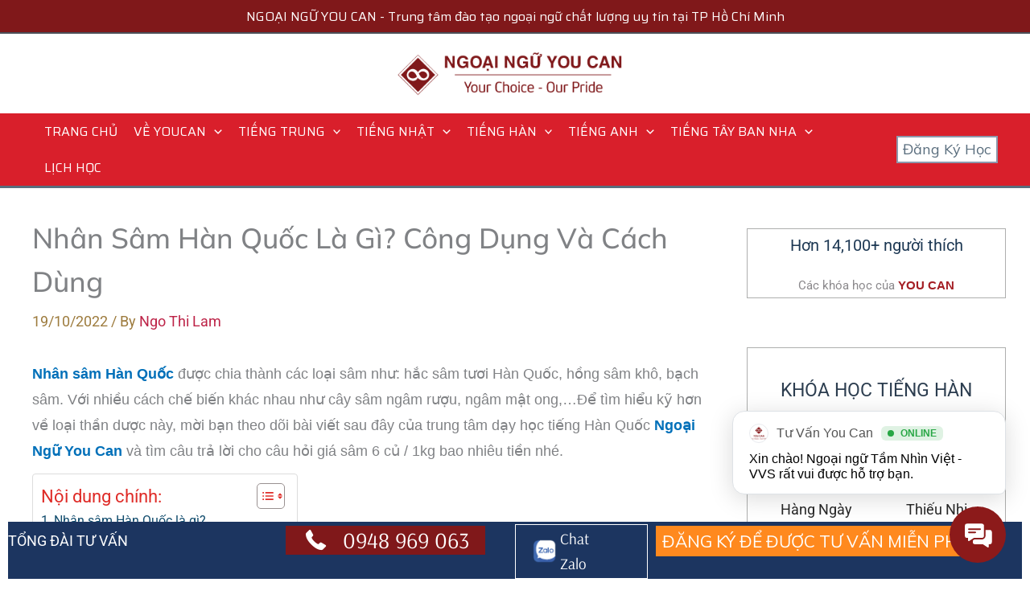

--- FILE ---
content_type: text/html; charset=UTF-8
request_url: https://youcan.edu.vn/nhan-sam-han-quoc
body_size: 86031
content:
<!DOCTYPE html>
<html lang="en-US" prefix="og: https://ogp.me/ns#">
<head>
<meta charset="UTF-8">
<meta name="viewport" content="width=device-width, initial-scale=1">
	<link rel="profile" href="https://gmpg.org/xfn/11"> 
	<link rel="preload" href="https://youcan.edu.vn/wp-content/astra-local-fonts/arsenal/wXKrE3kQtZQ4pF3D51jcAA.woff2" as="font" type="font/woff2" crossorigin><link rel="preload" href="https://youcan.edu.vn/wp-content/astra-local-fonts/mulish/1Ptvg83HX_SGhgqk3wot.woff2" as="font" type="font/woff2" crossorigin><link rel="preload" href="https://youcan.edu.vn/wp-content/astra-local-fonts/roboto/KFOMCnqEu92Fr1ME7kSn66aGLdTylUAMQXC89YmC2DPNWubEbVmUiAo.woff2" as="font" type="font/woff2" crossorigin><link rel="preload" href="https://youcan.edu.vn/wp-content/astra-local-fonts/saira/memWYa2wxmKQyPMrZX79wwYZQMhsyuShhKMjjbU9uXuA71rCks8xlg.woff2" as="font" type="font/woff2" crossorigin>
<!-- Search Engine Optimization by Rank Math - https://rankmath.com/ -->
<title>Nhân Sâm Hàn Quốc Là Gì? Công Dụng Và Cách Dùng</title><link rel='preload' href='https://youcan.edu.vn/wp-content/uploads/2024/03/Bannerlon.webp' as='image'>
<meta name="description" content="Nhân sâm Hàn Quốc (Panax ginseng) có chứa các hợp chất hữu cơ quan trọng, mang lại nhiều lợi ích cho sự phát triển trí não."/>
<meta name="robots" content="follow, index, max-snippet:-1, max-video-preview:-1, max-image-preview:large"/>
<link rel="canonical" href="https://youcan.edu.vn/nhan-sam-han-quoc" />
<meta property="og:locale" content="en_US" />
<meta property="og:type" content="article" />
<meta property="og:title" content="Nhân Sâm Hàn Quốc Là Gì? Công Dụng Và Cách Dùng" />
<meta property="og:description" content="Nhân sâm Hàn Quốc (Panax ginseng) có chứa các hợp chất hữu cơ quan trọng, mang lại nhiều lợi ích cho sự phát triển trí não." />
<meta property="og:url" content="https://youcan.edu.vn/nhan-sam-han-quoc" />
<meta property="og:site_name" content="Ngoại ngữ YOU CAN - Trung tâm đào tạo ngoại ngữ uy tín số 1 TPHCM" />
<meta property="article:publisher" content="https://www.facebook.com/ngoainguyoucan/" />
<meta property="article:author" content="https://www.facebook.com/ngo.thilam.90/" />
<meta property="article:section" content="Tiếng Hàn" />
<meta property="og:updated_time" content="2022-10-19T10:44:54+07:00" />
<meta property="og:image" content="https://youcan.edu.vn/wp-content/uploads/2022/10/nhan-sam-han-quoc-1.jpg" />
<meta property="og:image:secure_url" content="https://youcan.edu.vn/wp-content/uploads/2022/10/nhan-sam-han-quoc-1.jpg" />
<meta property="og:image:width" content="600" />
<meta property="og:image:height" content="400" />
<meta property="og:image:alt" content="Nhân sâm Hàn Quốc" />
<meta property="og:image:type" content="image/jpeg" />
<meta property="article:published_time" content="2022-10-19T09:35:44+07:00" />
<meta property="article:modified_time" content="2022-10-19T10:44:54+07:00" />
<meta name="twitter:card" content="summary_large_image" />
<meta name="twitter:title" content="Nhân Sâm Hàn Quốc Là Gì? Công Dụng Và Cách Dùng" />
<meta name="twitter:description" content="Nhân sâm Hàn Quốc (Panax ginseng) có chứa các hợp chất hữu cơ quan trọng, mang lại nhiều lợi ích cho sự phát triển trí não." />
<meta name="twitter:creator" content="@ngothilam" />
<meta name="twitter:image" content="https://youcan.edu.vn/wp-content/uploads/2022/10/nhan-sam-han-quoc-1.jpg" />
<meta name="twitter:label1" content="Written by" />
<meta name="twitter:data1" content="Ngo Thi Lam" />
<meta name="twitter:label2" content="Time to read" />
<meta name="twitter:data2" content="13 minutes" />
<script type="application/ld+json" class="rank-math-schema">{"@context":"https://schema.org","@graph":[{"@type":["School","Organization"],"@id":"https://youcan.edu.vn/#organization","name":"Ngo\u1ea1i ng\u1eef YOU CAN - Trung t\u00e2m \u0111\u00e0o t\u1ea1o ngo\u1ea1i ng\u1eef uy t\u00edn s\u1ed1 1 TPHCM","url":"https://youcan.edu.vn","sameAs":["https://www.facebook.com/ngoainguyoucan/"],"logo":{"@type":"ImageObject","@id":"https://youcan.edu.vn/#logo","url":"https://youcan.edu.vn/wp-content/uploads/2020/08/cropped-logo-header-ngoai-ngu-youcan.png","contentUrl":"https://youcan.edu.vn/wp-content/uploads/2020/08/cropped-logo-header-ngoai-ngu-youcan.png","caption":"Ngo\u1ea1i ng\u1eef YOU CAN - Trung t\u00e2m \u0111\u00e0o t\u1ea1o ngo\u1ea1i ng\u1eef uy t\u00edn s\u1ed1 1 TPHCM","inLanguage":"en-US","width":"1021","height":"209"}},{"@type":"WebSite","@id":"https://youcan.edu.vn/#website","url":"https://youcan.edu.vn","name":"Ngo\u1ea1i ng\u1eef YOU CAN - Trung t\u00e2m \u0111\u00e0o t\u1ea1o ngo\u1ea1i ng\u1eef uy t\u00edn s\u1ed1 1 TPHCM","publisher":{"@id":"https://youcan.edu.vn/#organization"},"inLanguage":"en-US"},{"@type":"ImageObject","@id":"https://youcan.edu.vn/wp-content/uploads/2022/10/nhan-sam-han-quoc-1.jpg","url":"https://youcan.edu.vn/wp-content/uploads/2022/10/nhan-sam-han-quoc-1.jpg","width":"600","height":"400","inLanguage":"en-US"},{"@type":"BreadcrumbList","@id":"https://youcan.edu.vn/nhan-sam-han-quoc#breadcrumb","itemListElement":[{"@type":"ListItem","position":"1","item":{"@id":"https://youcan.edu.vn","name":"Trang ch\u1ee7"}},{"@type":"ListItem","position":"2","item":{"@id":"https://youcan.edu.vn/nhan-sam-han-quoc","name":"Nh\u00e2n S\u00e2m H\u00e0n Qu\u1ed1c L\u00e0 G\u00ec? C\u00f4ng D\u1ee5ng V\u00e0 C\u00e1ch D\u00f9ng"}}]},{"@type":"WebPage","@id":"https://youcan.edu.vn/nhan-sam-han-quoc#webpage","url":"https://youcan.edu.vn/nhan-sam-han-quoc","name":"Nh\u00e2n S\u00e2m H\u00e0n Qu\u1ed1c L\u00e0 G\u00ec? C\u00f4ng D\u1ee5ng V\u00e0 C\u00e1ch D\u00f9ng","datePublished":"2022-10-19T09:35:44+07:00","dateModified":"2022-10-19T10:44:54+07:00","isPartOf":{"@id":"https://youcan.edu.vn/#website"},"primaryImageOfPage":{"@id":"https://youcan.edu.vn/wp-content/uploads/2022/10/nhan-sam-han-quoc-1.jpg"},"inLanguage":"en-US","breadcrumb":{"@id":"https://youcan.edu.vn/nhan-sam-han-quoc#breadcrumb"}},{"@type":"Person","@id":"https://youcan.edu.vn/ngo-thi-lam","name":"Ngo Thi Lam","url":"https://youcan.edu.vn/ngo-thi-lam","image":{"@type":"ImageObject","@id":"https://secure.gravatar.com/avatar/3e454dba6b633997299152c58e401e7a?s=96&amp;d=mm&amp;r=g","url":"https://secure.gravatar.com/avatar/3e454dba6b633997299152c58e401e7a?s=96&amp;d=mm&amp;r=g","caption":"Ngo Thi Lam","inLanguage":"en-US"},"sameAs":["https://youcan.edu.vn","https://www.facebook.com/ngo.thilam.90/","https://twitter.com/ngothilam","https://www.linkedin.com/in/elizabeth-ngo-9514a2205/","https://myspace.com/ngo.thi.lam","https://www.pinterest.com/ngothilambtpt/_saved/","https://www.instagram.com/elizabeth.ng.eliza/","https://soundcloud.com/thi-lam-ngo","https://www.tumblr.com/blog/ngothilam","https://www.youtube.com/channel/UCuGZnvuxYJHJTjk50Pg5KdA"],"worksFor":{"@id":"https://youcan.edu.vn/#organization"}},{"@type":"BlogPosting","headline":"Nh\u00e2n S\u00e2m H\u00e0n Qu\u1ed1c L\u00e0 G\u00ec? C\u00f4ng D\u1ee5ng V\u00e0 C\u00e1ch D\u00f9ng | YouCan","keywords":"Nh\u00e2n s\u00e2m H\u00e0n Qu\u1ed1c","datePublished":"2022-10-19T09:35:44+07:00","dateModified":"2022-10-19T10:44:54+07:00","author":{"@id":"https://youcan.edu.vn/ngo-thi-lam","name":"Ngo Thi Lam"},"publisher":{"@id":"https://youcan.edu.vn/#organization"},"description":"Nh\u00e2n s\u00e2m H\u00e0n Qu\u1ed1c (Panax ginseng) c\u00f3 ch\u1ee9a c\u00e1c h\u1ee3p ch\u1ea5t h\u1eefu c\u01a1 quan tr\u1ecdng, mang l\u1ea1i nhi\u1ec1u l\u1ee3i \u00edch cho s\u1ef1 ph\u00e1t tri\u1ec3n tr\u00ed n\u00e3o.","name":"Nh\u00e2n S\u00e2m H\u00e0n Qu\u1ed1c L\u00e0 G\u00ec? C\u00f4ng D\u1ee5ng V\u00e0 C\u00e1ch D\u00f9ng | YouCan","@id":"https://youcan.edu.vn/nhan-sam-han-quoc#richSnippet","isPartOf":{"@id":"https://youcan.edu.vn/nhan-sam-han-quoc#webpage"},"image":{"@id":"https://youcan.edu.vn/wp-content/uploads/2022/10/nhan-sam-han-quoc-1.jpg"},"inLanguage":"en-US","mainEntityOfPage":{"@id":"https://youcan.edu.vn/nhan-sam-han-quoc#webpage"}}]}</script>
<!-- /Rank Math WordPress SEO plugin -->

<link rel="preload" href="https://cdnjs.cloudflare.com/ajax/libs/foundicons/3.0.0/foundation-icons.woff" as="font" type="font/woff2" crossorigin="anonymous">
<link rel="preload" href="https://youcan.edu.vn/wp-content/plugins/bb-plugin/fonts/fontawesome/5.15.4/webfonts/fa-solid-900.woff2" as="font" type="font/woff2" crossorigin="anonymous">
<link rel="preload" href="https://youcan.edu.vn/wp-content/plugins/bb-plugin/fonts/fontawesome/5.15.4/webfonts/fa-regular-400.woff2" as="font" type="font/woff2" crossorigin="anonymous">
<link rel='stylesheet' id='astra-bb-builder-css' href='https://youcan.edu.vn/wp-content/themes/astra/assets/css/minified/compatibility/page-builder/bb-plugin.min.css?ver=4.11.13' media='all' />
<link rel='stylesheet' id='astra-theme-css-css' href='https://youcan.edu.vn/wp-content/themes/astra/assets/css/minified/main.min.css?ver=4.11.13' media='all' />
<style id='astra-theme-css-inline-css'>
.ast-no-sidebar .entry-content .alignfull {margin-left: calc( -50vw + 50%);margin-right: calc( -50vw + 50%);max-width: 100vw;width: 100vw;}.ast-no-sidebar .entry-content .alignwide {margin-left: calc(-41vw + 50%);margin-right: calc(-41vw + 50%);max-width: unset;width: unset;}.ast-no-sidebar .entry-content .alignfull .alignfull,.ast-no-sidebar .entry-content .alignfull .alignwide,.ast-no-sidebar .entry-content .alignwide .alignfull,.ast-no-sidebar .entry-content .alignwide .alignwide,.ast-no-sidebar .entry-content .wp-block-column .alignfull,.ast-no-sidebar .entry-content .wp-block-column .alignwide{width: 100%;margin-left: auto;margin-right: auto;}.wp-block-gallery,.blocks-gallery-grid {margin: 0;}.wp-block-separator {max-width: 100px;}.wp-block-separator.is-style-wide,.wp-block-separator.is-style-dots {max-width: none;}.entry-content .has-2-columns .wp-block-column:first-child {padding-right: 10px;}.entry-content .has-2-columns .wp-block-column:last-child {padding-left: 10px;}@media (max-width: 782px) {.entry-content .wp-block-columns .wp-block-column {flex-basis: 100%;}.entry-content .has-2-columns .wp-block-column:first-child {padding-right: 0;}.entry-content .has-2-columns .wp-block-column:last-child {padding-left: 0;}}body .entry-content .wp-block-latest-posts {margin-left: 0;}body .entry-content .wp-block-latest-posts li {list-style: none;}.ast-no-sidebar .ast-container .entry-content .wp-block-latest-posts {margin-left: 0;}.ast-header-break-point .entry-content .alignwide {margin-left: auto;margin-right: auto;}.entry-content .blocks-gallery-item img {margin-bottom: auto;}.wp-block-pullquote {border-top: 4px solid #555d66;border-bottom: 4px solid #555d66;color: #40464d;}:root{--ast-post-nav-space:0;--ast-container-default-xlg-padding:6.67em;--ast-container-default-lg-padding:5.67em;--ast-container-default-slg-padding:4.34em;--ast-container-default-md-padding:3.34em;--ast-container-default-sm-padding:6.67em;--ast-container-default-xs-padding:2.4em;--ast-container-default-xxs-padding:1.4em;--ast-code-block-background:#EEEEEE;--ast-comment-inputs-background:#FAFAFA;--ast-normal-container-width:1200px;--ast-narrow-container-width:750px;--ast-blog-title-font-weight:normal;--ast-blog-meta-weight:inherit;--ast-global-color-primary:var(--ast-global-color-5);--ast-global-color-secondary:var(--ast-global-color-4);--ast-global-color-alternate-background:var(--ast-global-color-7);--ast-global-color-subtle-background:var(--ast-global-color-6);--ast-bg-style-guide:#F8FAFC;--ast-shadow-style-guide:0px 0px 4px 0 #00000057;--ast-global-dark-bg-style:#fff;--ast-global-dark-lfs:#fbfbfb;--ast-widget-bg-color:#fafafa;--ast-wc-container-head-bg-color:#fbfbfb;--ast-title-layout-bg:#eeeeee;--ast-search-border-color:#e7e7e7;--ast-lifter-hover-bg:#e6e6e6;--ast-gallery-block-color:#000;--srfm-color-input-label:var(--ast-global-color-2);}html{font-size:112.5%;}a,.page-title{color:var(--ast-global-color-0);}a:hover,a:focus{color:#aa8c53;}body,button,input,select,textarea,.ast-button,.ast-custom-button{font-family:'Roboto',sans-serif;font-weight:400;font-size:18px;font-size:1rem;line-height:var(--ast-body-line-height,1.75em);}blockquote{color:#000015;}p,.entry-content p{margin-bottom:0.65em;}h1,h2,h3,h4,h5,h6,.entry-content :where(h1,h2,h3,h4,h5,h6),.site-title,.site-title a{font-family:'Mulish',sans-serif;font-weight:700;line-height:1.75em;}.ast-site-identity .site-title a{color:var(--ast-global-color-2);}.site-title{font-size:35px;font-size:1.9444444444444rem;display:none;}header .custom-logo-link img{max-width:299px;width:299px;}.astra-logo-svg{width:299px;}.site-header .site-description{font-size:15px;font-size:0.83333333333333rem;display:none;}.entry-title{font-size:25px;font-size:1.3888888888889rem;}.ast-blog-meta-container{font-size:17px;font-size:0.94444444444444rem;}.archive .ast-article-post .ast-article-inner,.blog .ast-article-post .ast-article-inner,.archive .ast-article-post .ast-article-inner:hover,.blog .ast-article-post .ast-article-inner:hover{overflow:hidden;}h1,.entry-content :where(h1){font-size:35px;font-size:1.9444444444444rem;font-weight:700;font-family:'Mulish',sans-serif;line-height:1.8em;text-transform:capitalize;}h2,.entry-content :where(h2){font-size:28px;font-size:1.5555555555556rem;font-weight:400;font-family:'Mulish',sans-serif;line-height:1.3em;}h3,.entry-content :where(h3){font-size:23px;font-size:1.2777777777778rem;font-weight:400;font-family:'Mulish',sans-serif;line-height:1.3em;}h4,.entry-content :where(h4){font-size:21px;font-size:1.1666666666667rem;line-height:1.2em;font-weight:400;font-family:'Mulish',sans-serif;}h5,.entry-content :where(h5){font-size:20px;font-size:1.1111111111111rem;line-height:1.2em;font-weight:700;font-family:'Mulish',sans-serif;}h6,.entry-content :where(h6){font-size:16px;font-size:0.88888888888889rem;line-height:1.25em;font-weight:700;font-family:'Mulish',sans-serif;}::selection{background-color:#80181a;color:#ffffff;}body,h1,h2,h3,h4,h5,h6,.entry-title a,.entry-content :where(h1,h2,h3,h4,h5,h6){color:#1c3560;}.tagcloud a:hover,.tagcloud a:focus,.tagcloud a.current-item{color:#ffffff;border-color:var(--ast-global-color-0);background-color:var(--ast-global-color-0);}input:focus,input[type="text"]:focus,input[type="email"]:focus,input[type="url"]:focus,input[type="password"]:focus,input[type="reset"]:focus,input[type="search"]:focus,textarea:focus{border-color:var(--ast-global-color-0);}input[type="radio"]:checked,input[type=reset],input[type="checkbox"]:checked,input[type="checkbox"]:hover:checked,input[type="checkbox"]:focus:checked,input[type=range]::-webkit-slider-thumb{border-color:var(--ast-global-color-0);background-color:var(--ast-global-color-0);box-shadow:none;}.site-footer a:hover + .post-count,.site-footer a:focus + .post-count{background:var(--ast-global-color-0);border-color:var(--ast-global-color-0);}.single .nav-links .nav-previous,.single .nav-links .nav-next{color:var(--ast-global-color-0);}.entry-meta,.entry-meta *{line-height:1.45;color:var(--ast-global-color-0);}.entry-meta a:not(.ast-button):hover,.entry-meta a:not(.ast-button):hover *,.entry-meta a:not(.ast-button):focus,.entry-meta a:not(.ast-button):focus *,.page-links > .page-link,.page-links .page-link:hover,.post-navigation a:hover{color:#aa8c53;}#cat option,.secondary .calendar_wrap thead a,.secondary .calendar_wrap thead a:visited{color:var(--ast-global-color-0);}.secondary .calendar_wrap #today,.ast-progress-val span{background:var(--ast-global-color-0);}.secondary a:hover + .post-count,.secondary a:focus + .post-count{background:var(--ast-global-color-0);border-color:var(--ast-global-color-0);}.calendar_wrap #today > a{color:#ffffff;}.page-links .page-link,.single .post-navigation a{color:var(--ast-global-color-0);}.ast-search-menu-icon .search-form button.search-submit{padding:0 4px;}.ast-search-menu-icon form.search-form{padding-right:0;}.ast-search-menu-icon.slide-search input.search-field{width:0;}.ast-header-search .ast-search-menu-icon.ast-dropdown-active .search-form,.ast-header-search .ast-search-menu-icon.ast-dropdown-active .search-field:focus{transition:all 0.2s;}.search-form input.search-field:focus{outline:none;}.ast-archive-title{color:var(--ast-global-color-2);}.widget-title,.widget .wp-block-heading{font-size:25px;font-size:1.3888888888889rem;color:var(--ast-global-color-2);}.single .ast-author-details .author-title{color:#aa8c53;}#secondary,#secondary button,#secondary input,#secondary select,#secondary textarea{font-size:18px;font-size:1rem;}.ast-single-post .entry-content a,.ast-comment-content a:not(.ast-comment-edit-reply-wrap a),.woocommerce-js .woocommerce-product-details__short-description a{text-decoration:underline;}.ast-single-post .wp-block-button .wp-block-button__link,.ast-single-post .entry-content .uagb-tab a,.ast-single-post .entry-content .uagb-ifb-cta a,.ast-single-post .entry-content .wp-block-uagb-buttons a,.ast-single-post .entry-content .uabb-module-content a,.ast-single-post .entry-content .uagb-post-grid a,.ast-single-post .entry-content .uagb-timeline a,.ast-single-post .entry-content .uagb-toc__wrap a,.ast-single-post .entry-content .uagb-taxomony-box a,.ast-single-post .entry-content .woocommerce a,.entry-content .wp-block-latest-posts > li > a,.ast-single-post .entry-content .wp-block-file__button,a.ast-post-filter-single,.ast-single-post .wp-block-buttons .wp-block-button.is-style-outline .wp-block-button__link,.ast-single-post .ast-comment-content .comment-reply-link,.ast-single-post .ast-comment-content .comment-edit-link,.entry-content [CLASS*="wc-block"] .wc-block-components-button,.entry-content [CLASS*="wc-block"] .wc-block-components-totals-coupon-link,.entry-content [CLASS*="wc-block"] .wc-block-components-product-name{text-decoration:none;}.ast-search-menu-icon.slide-search a:focus-visible:focus-visible,.astra-search-icon:focus-visible,#close:focus-visible,a:focus-visible,.ast-menu-toggle:focus-visible,.site .skip-link:focus-visible,.wp-block-loginout input:focus-visible,.wp-block-search.wp-block-search__button-inside .wp-block-search__inside-wrapper,.ast-header-navigation-arrow:focus-visible,.woocommerce .wc-proceed-to-checkout > .checkout-button:focus-visible,.woocommerce .woocommerce-MyAccount-navigation ul li a:focus-visible,.ast-orders-table__row .ast-orders-table__cell:focus-visible,.woocommerce .woocommerce-order-details .order-again > .button:focus-visible,.woocommerce .woocommerce-message a.button.wc-forward:focus-visible,.woocommerce #minus_qty:focus-visible,.woocommerce #plus_qty:focus-visible,a#ast-apply-coupon:focus-visible,.woocommerce .woocommerce-info a:focus-visible,.woocommerce .astra-shop-summary-wrap a:focus-visible,.woocommerce a.wc-forward:focus-visible,#ast-apply-coupon:focus-visible,.woocommerce-js .woocommerce-mini-cart-item a.remove:focus-visible,#close:focus-visible,.button.search-submit:focus-visible,#search_submit:focus,.normal-search:focus-visible,.ast-header-account-wrap:focus-visible,.woocommerce .ast-on-card-button.ast-quick-view-trigger:focus,.astra-cart-drawer-close:focus,.ast-single-variation:focus,.ast-woocommerce-product-gallery__image:focus,.ast-button:focus,.woocommerce-product-gallery--with-images [data-controls="prev"]:focus-visible,.woocommerce-product-gallery--with-images [data-controls="next"]:focus-visible{outline-style:dotted;outline-color:inherit;outline-width:thin;}input:focus,input[type="text"]:focus,input[type="email"]:focus,input[type="url"]:focus,input[type="password"]:focus,input[type="reset"]:focus,input[type="search"]:focus,input[type="number"]:focus,textarea:focus,.wp-block-search__input:focus,[data-section="section-header-mobile-trigger"] .ast-button-wrap .ast-mobile-menu-trigger-minimal:focus,.ast-mobile-popup-drawer.active .menu-toggle-close:focus,.woocommerce-ordering select.orderby:focus,#ast-scroll-top:focus,#coupon_code:focus,.woocommerce-page #comment:focus,.woocommerce #reviews #respond input#submit:focus,.woocommerce a.add_to_cart_button:focus,.woocommerce .button.single_add_to_cart_button:focus,.woocommerce .woocommerce-cart-form button:focus,.woocommerce .woocommerce-cart-form__cart-item .quantity .qty:focus,.woocommerce .woocommerce-billing-fields .woocommerce-billing-fields__field-wrapper .woocommerce-input-wrapper > .input-text:focus,.woocommerce #order_comments:focus,.woocommerce #place_order:focus,.woocommerce .woocommerce-address-fields .woocommerce-address-fields__field-wrapper .woocommerce-input-wrapper > .input-text:focus,.woocommerce .woocommerce-MyAccount-content form button:focus,.woocommerce .woocommerce-MyAccount-content .woocommerce-EditAccountForm .woocommerce-form-row .woocommerce-Input.input-text:focus,.woocommerce .ast-woocommerce-container .woocommerce-pagination ul.page-numbers li a:focus,body #content .woocommerce form .form-row .select2-container--default .select2-selection--single:focus,#ast-coupon-code:focus,.woocommerce.woocommerce-js .quantity input[type=number]:focus,.woocommerce-js .woocommerce-mini-cart-item .quantity input[type=number]:focus,.woocommerce p#ast-coupon-trigger:focus{border-style:dotted;border-color:inherit;border-width:thin;}input{outline:none;}.woocommerce-js input[type=text]:focus,.woocommerce-js input[type=email]:focus,.woocommerce-js textarea:focus,input[type=number]:focus,.comments-area textarea#comment:focus,.comments-area textarea#comment:active,.comments-area .ast-comment-formwrap input[type="text"]:focus,.comments-area .ast-comment-formwrap input[type="text"]:active{outline-style:unset;outline-color:inherit;outline-width:thin;}.site-logo-img img{ transition:all 0.2s linear;}body .ast-oembed-container *{position:absolute;top:0;width:100%;height:100%;left:0;}body .wp-block-embed-pocket-casts .ast-oembed-container *{position:unset;}.ast-single-post-featured-section + article {margin-top: 2em;}.site-content .ast-single-post-featured-section img {width: 100%;overflow: hidden;object-fit: cover;}.site > .ast-single-related-posts-container {margin-top: 0;}@media (min-width: 922px) {.ast-desktop .ast-container--narrow {max-width: var(--ast-narrow-container-width);margin: 0 auto;}}#secondary {margin: 4em 0 2.5em;word-break: break-word;line-height: 2;}#secondary li {margin-bottom: 0.25em;}#secondary li:last-child {margin-bottom: 0;}@media (max-width: 768px) {.js_active .ast-plain-container.ast-single-post #secondary {margin-top: 1.5em;}}.ast-separate-container.ast-two-container #secondary .widget {background-color: #fff;padding: 2em;margin-bottom: 2em;}@media (min-width: 993px) {.ast-left-sidebar #secondary {padding-right: 60px;}.ast-right-sidebar #secondary {padding-left: 60px;}}@media (max-width: 993px) {.ast-right-sidebar #secondary {padding-left: 30px;}.ast-left-sidebar #secondary {padding-right: 30px;}}@media (max-width:921.9px){#ast-desktop-header{display:none;}}@media (min-width:922px){#ast-mobile-header{display:none;}}@media( max-width: 420px ) {.single .nav-links .nav-previous,.single .nav-links .nav-next {width: 100%;text-align: center;}}.wp-block-buttons.aligncenter{justify-content:center;}@media (max-width:921px){.ast-theme-transparent-header #primary,.ast-theme-transparent-header #secondary{padding:0;}}@media (max-width:921px){.ast-plain-container.ast-no-sidebar #primary{padding:0;}}.ast-plain-container.ast-no-sidebar #primary{margin-top:0;margin-bottom:0;}.ast-separate-container.ast-single-post.ast-right-sidebar #primary,.ast-separate-container.ast-single-post.ast-left-sidebar #primary,.ast-separate-container.ast-single-post #primary,.ast-plain-container.ast-single-post #primary,.ast-narrow-container.ast-single-post #primary{margin-top:25px;margin-bottom:0px;}.ast-left-sidebar.ast-single-post #primary,.ast-right-sidebar.ast-single-post #primary,.ast-separate-container.ast-single-post.ast-right-sidebar #primary,.ast-separate-container.ast-single-post.ast-left-sidebar #primary,.ast-separate-container.ast-single-post #primary,.ast-narrow-container.ast-single-post #primary{padding-left:0px;padding-right:0px;}.ast-separate-container #primary,.ast-narrow-container #primary{padding-top:0px;}.ast-separate-container #primary,.ast-narrow-container #primary{padding-bottom:0px;}@media (min-width:1200px){.ast-separate-container.ast-right-sidebar .entry-content .wp-block-image.alignfull,.ast-separate-container.ast-left-sidebar .entry-content .wp-block-image.alignfull,.ast-separate-container.ast-right-sidebar .entry-content .wp-block-cover.alignfull,.ast-separate-container.ast-left-sidebar .entry-content .wp-block-cover.alignfull{margin-left:-6.67em;margin-right:-6.67em;max-width:unset;width:unset;}.ast-separate-container.ast-right-sidebar .entry-content .wp-block-image.alignwide,.ast-separate-container.ast-left-sidebar .entry-content .wp-block-image.alignwide,.ast-separate-container.ast-right-sidebar .entry-content .wp-block-cover.alignwide,.ast-separate-container.ast-left-sidebar .entry-content .wp-block-cover.alignwide{margin-left:-20px;margin-right:-20px;max-width:unset;width:unset;}}@media (min-width:1200px){.wp-block-group .has-background{padding:20px;}}@media (min-width:1200px){.ast-separate-container.ast-right-sidebar .entry-content .wp-block-group.alignwide,.ast-separate-container.ast-left-sidebar .entry-content .wp-block-group.alignwide,.ast-separate-container.ast-right-sidebar .entry-content .wp-block-cover.alignwide,.ast-separate-container.ast-left-sidebar .entry-content .wp-block-cover.alignwide{margin-left:-20px;margin-right:-20px;padding-left:20px;padding-right:20px;}.ast-separate-container.ast-right-sidebar .entry-content .wp-block-group.alignfull,.ast-separate-container.ast-left-sidebar .entry-content .wp-block-group.alignfull,.ast-separate-container.ast-right-sidebar .entry-content .wp-block-cover.alignfull,.ast-separate-container.ast-left-sidebar .entry-content .wp-block-cover.alignfull{margin-left:-6.67em;margin-right:-6.67em;padding-left:6.67em;padding-right:6.67em;}}@media (min-width:1200px){.wp-block-cover-image.alignwide .wp-block-cover__inner-container,.wp-block-cover.alignwide .wp-block-cover__inner-container,.wp-block-cover-image.alignfull .wp-block-cover__inner-container,.wp-block-cover.alignfull .wp-block-cover__inner-container{width:100%;}}.wp-block-columns{margin-bottom:unset;}.wp-block-image.size-full{margin:2rem 0;}.wp-block-separator.has-background{padding:0;}.wp-block-gallery{margin-bottom:1.6em;}.wp-block-group{padding-top:4em;padding-bottom:4em;}.wp-block-group__inner-container .wp-block-columns:last-child,.wp-block-group__inner-container :last-child,.wp-block-table table{margin-bottom:0;}.blocks-gallery-grid{width:100%;}.wp-block-navigation-link__content{padding:5px 0;}.wp-block-group .wp-block-group .has-text-align-center,.wp-block-group .wp-block-column .has-text-align-center{max-width:100%;}.has-text-align-center{margin:0 auto;}@media (min-width:1200px){.wp-block-cover__inner-container,.alignwide .wp-block-group__inner-container,.alignfull .wp-block-group__inner-container{max-width:1200px;margin:0 auto;}.wp-block-group.alignnone,.wp-block-group.aligncenter,.wp-block-group.alignleft,.wp-block-group.alignright,.wp-block-group.alignwide,.wp-block-columns.alignwide{margin:2rem 0 1rem 0;}}@media (max-width:1200px){.wp-block-group{padding:3em;}.wp-block-group .wp-block-group{padding:1.5em;}.wp-block-columns,.wp-block-column{margin:1rem 0;}}@media (min-width:921px){.wp-block-columns .wp-block-group{padding:2em;}}@media (max-width:544px){.wp-block-cover-image .wp-block-cover__inner-container,.wp-block-cover .wp-block-cover__inner-container{width:unset;}.wp-block-cover,.wp-block-cover-image{padding:2em 0;}.wp-block-group,.wp-block-cover{padding:2em;}.wp-block-media-text__media img,.wp-block-media-text__media video{width:unset;max-width:100%;}.wp-block-media-text.has-background .wp-block-media-text__content{padding:1em;}}.wp-block-image.aligncenter{margin-left:auto;margin-right:auto;}.wp-block-table.aligncenter{margin-left:auto;margin-right:auto;}@media (min-width:544px){.entry-content .wp-block-media-text.has-media-on-the-right .wp-block-media-text__content{padding:0 8% 0 0;}.entry-content .wp-block-media-text .wp-block-media-text__content{padding:0 0 0 8%;}.ast-plain-container .site-content .entry-content .has-custom-content-position.is-position-bottom-left > *,.ast-plain-container .site-content .entry-content .has-custom-content-position.is-position-bottom-right > *,.ast-plain-container .site-content .entry-content .has-custom-content-position.is-position-top-left > *,.ast-plain-container .site-content .entry-content .has-custom-content-position.is-position-top-right > *,.ast-plain-container .site-content .entry-content .has-custom-content-position.is-position-center-right > *,.ast-plain-container .site-content .entry-content .has-custom-content-position.is-position-center-left > *{margin:0;}}@media (max-width:544px){.entry-content .wp-block-media-text .wp-block-media-text__content{padding:8% 0;}.wp-block-media-text .wp-block-media-text__media img{width:auto;max-width:100%;}}.wp-block-button.is-style-outline .wp-block-button__link{border-color:#80181a;}div.wp-block-button.is-style-outline > .wp-block-button__link:not(.has-text-color),div.wp-block-button.wp-block-button__link.is-style-outline:not(.has-text-color){color:#80181a;}.wp-block-button.is-style-outline .wp-block-button__link:hover,.wp-block-buttons .wp-block-button.is-style-outline .wp-block-button__link:focus,.wp-block-buttons .wp-block-button.is-style-outline > .wp-block-button__link:not(.has-text-color):hover,.wp-block-buttons .wp-block-button.wp-block-button__link.is-style-outline:not(.has-text-color):hover{color:#000000;background-color:#aa8c53;border-color:#aa8c53;}.post-page-numbers.current .page-link,.ast-pagination .page-numbers.current{color:#ffffff;border-color:#80181a;background-color:#80181a;}@media (min-width:544px){.entry-content > .alignleft{margin-right:20px;}.entry-content > .alignright{margin-left:20px;}}.wp-block-button.is-style-outline .wp-block-button__link.wp-element-button,.ast-outline-button{border-color:#80181a;font-family:inherit;font-weight:inherit;line-height:1em;}.wp-block-buttons .wp-block-button.is-style-outline > .wp-block-button__link:not(.has-text-color),.wp-block-buttons .wp-block-button.wp-block-button__link.is-style-outline:not(.has-text-color),.ast-outline-button{color:#80181a;}.wp-block-button.is-style-outline .wp-block-button__link:hover,.wp-block-buttons .wp-block-button.is-style-outline .wp-block-button__link:focus,.wp-block-buttons .wp-block-button.is-style-outline > .wp-block-button__link:not(.has-text-color):hover,.wp-block-buttons .wp-block-button.wp-block-button__link.is-style-outline:not(.has-text-color):hover,.ast-outline-button:hover,.ast-outline-button:focus,.wp-block-uagb-buttons-child .uagb-buttons-repeater.ast-outline-button:hover,.wp-block-uagb-buttons-child .uagb-buttons-repeater.ast-outline-button:focus{color:#000000;background-color:#aa8c53;border-color:#aa8c53;}.wp-block-button .wp-block-button__link.wp-element-button.is-style-outline:not(.has-background),.wp-block-button.is-style-outline>.wp-block-button__link.wp-element-button:not(.has-background),.ast-outline-button{background-color:transparent;}.entry-content[data-ast-blocks-layout] > figure{margin-bottom:1em;}h1.widget-title{font-weight:700;}h2.widget-title{font-weight:400;}h3.widget-title{font-weight:400;}.review-rating{display:flex;align-items:center;order:2;}@media (max-width:921px){.ast-left-sidebar #content > .ast-container{display:flex;flex-direction:column-reverse;width:100%;}.ast-separate-container .ast-article-post,.ast-separate-container .ast-article-single{padding:1.5em 2.14em;}.ast-author-box img.avatar{margin:20px 0 0 0;}}@media (max-width:921px){#secondary.secondary{padding-top:0;}.ast-separate-container.ast-right-sidebar #secondary{padding-left:1em;padding-right:1em;}.ast-separate-container.ast-two-container #secondary{padding-left:0;padding-right:0;}.ast-page-builder-template .entry-header #secondary,.ast-page-builder-template #secondary{margin-top:1.5em;}}@media (max-width:921px){.ast-right-sidebar #primary{padding-right:0;}.ast-page-builder-template.ast-left-sidebar #secondary,.ast-page-builder-template.ast-right-sidebar #secondary{padding-right:20px;padding-left:20px;}.ast-right-sidebar #secondary,.ast-left-sidebar #primary{padding-left:0;}.ast-left-sidebar #secondary{padding-right:0;}}@media (min-width:922px){.ast-separate-container.ast-right-sidebar #primary,.ast-separate-container.ast-left-sidebar #primary{border:0;}.search-no-results.ast-separate-container #primary{margin-bottom:4em;}}@media (min-width:922px){.ast-right-sidebar #primary{border-right:1px solid var(--ast-border-color);}.ast-left-sidebar #primary{border-left:1px solid var(--ast-border-color);}.ast-right-sidebar #secondary{border-left:1px solid var(--ast-border-color);margin-left:-1px;}.ast-left-sidebar #secondary{border-right:1px solid var(--ast-border-color);margin-right:-1px;}.ast-separate-container.ast-two-container.ast-right-sidebar #secondary{padding-left:30px;padding-right:0;}.ast-separate-container.ast-two-container.ast-left-sidebar #secondary{padding-right:30px;padding-left:0;}.ast-separate-container.ast-right-sidebar #secondary,.ast-separate-container.ast-left-sidebar #secondary{border:0;margin-left:auto;margin-right:auto;}.ast-separate-container.ast-two-container #secondary .widget:last-child{margin-bottom:0;}}.wp-block-button .wp-block-button__link{color:#ffffff;}.wp-block-button .wp-block-button__link:hover,.wp-block-button .wp-block-button__link:focus{color:#000000;background-color:#aa8c53;border-color:#aa8c53;}.wp-block-button .wp-block-button__link{border-color:#80181a;background-color:#80181a;color:#ffffff;font-family:inherit;font-weight:inherit;line-height:1em;padding-top:15px;padding-right:30px;padding-bottom:15px;padding-left:30px;}@media (max-width:921px){.wp-block-button .wp-block-button__link{padding-top:14px;padding-right:28px;padding-bottom:14px;padding-left:28px;}}@media (max-width:544px){.wp-block-button .wp-block-button__link{padding-top:12px;padding-right:24px;padding-bottom:12px;padding-left:24px;}}.menu-toggle,button,.ast-button,.ast-custom-button,.button,input#submit,input[type="button"],input[type="submit"],input[type="reset"],form[CLASS*="wp-block-search__"].wp-block-search .wp-block-search__inside-wrapper .wp-block-search__button{border-style:solid;border-top-width:0;border-right-width:0;border-left-width:0;border-bottom-width:0;color:#ffffff;border-color:#80181a;background-color:#80181a;padding-top:15px;padding-right:30px;padding-bottom:15px;padding-left:30px;font-family:inherit;font-weight:inherit;line-height:1em;}button:focus,.menu-toggle:hover,button:hover,.ast-button:hover,.ast-custom-button:hover .button:hover,.ast-custom-button:hover ,input[type=reset]:hover,input[type=reset]:focus,input#submit:hover,input#submit:focus,input[type="button"]:hover,input[type="button"]:focus,input[type="submit"]:hover,input[type="submit"]:focus,form[CLASS*="wp-block-search__"].wp-block-search .wp-block-search__inside-wrapper .wp-block-search__button:hover,form[CLASS*="wp-block-search__"].wp-block-search .wp-block-search__inside-wrapper .wp-block-search__button:focus{color:#000000;background-color:#aa8c53;border-color:#aa8c53;}@media (max-width:921px){.menu-toggle,button,.ast-button,.ast-custom-button,.button,input#submit,input[type="button"],input[type="submit"],input[type="reset"],form[CLASS*="wp-block-search__"].wp-block-search .wp-block-search__inside-wrapper .wp-block-search__button{padding-top:14px;padding-right:28px;padding-bottom:14px;padding-left:28px;}}@media (max-width:544px){.menu-toggle,button,.ast-button,.ast-custom-button,.button,input#submit,input[type="button"],input[type="submit"],input[type="reset"],form[CLASS*="wp-block-search__"].wp-block-search .wp-block-search__inside-wrapper .wp-block-search__button{padding-top:12px;padding-right:24px;padding-bottom:12px;padding-left:24px;}}@media (max-width:921px){.ast-mobile-header-stack .main-header-bar .ast-search-menu-icon{display:inline-block;}.ast-header-break-point.ast-header-custom-item-outside .ast-mobile-header-stack .main-header-bar .ast-search-icon{margin:0;}.ast-comment-avatar-wrap img{max-width:2.5em;}.ast-comment-meta{padding:0 1.8888em 1.3333em;}.ast-separate-container .ast-comment-list li.depth-1{padding:1.5em 2.14em;}.ast-separate-container .comment-respond{padding:2em 2.14em;}}@media (min-width:544px){.ast-container{max-width:100%;}}@media (max-width:544px){.ast-separate-container .ast-article-post,.ast-separate-container .ast-article-single,.ast-separate-container .comments-title,.ast-separate-container .ast-archive-description{padding:1.5em 1em;}.ast-separate-container #content .ast-container{padding-left:0.54em;padding-right:0.54em;}.ast-separate-container .ast-comment-list .bypostauthor{padding:.5em;}.ast-search-menu-icon.ast-dropdown-active .search-field{width:170px;}.ast-separate-container #secondary{padding-top:0;}.ast-separate-container.ast-two-container #secondary .widget{margin-bottom:1.5em;padding-left:1em;padding-right:1em;}} #ast-mobile-header .ast-site-header-cart-li a{pointer-events:none;}body,.ast-separate-container{background-color:var(--ast-global-color-5);background-image:none;}.ast-no-sidebar.ast-separate-container .entry-content .alignfull {margin-left: -6.67em;margin-right: -6.67em;width: auto;}@media (max-width: 1200px) {.ast-no-sidebar.ast-separate-container .entry-content .alignfull {margin-left: -2.4em;margin-right: -2.4em;}}@media (max-width: 768px) {.ast-no-sidebar.ast-separate-container .entry-content .alignfull {margin-left: -2.14em;margin-right: -2.14em;}}@media (max-width: 544px) {.ast-no-sidebar.ast-separate-container .entry-content .alignfull {margin-left: -1em;margin-right: -1em;}}.ast-no-sidebar.ast-separate-container .entry-content .alignwide {margin-left: -20px;margin-right: -20px;}.ast-no-sidebar.ast-separate-container .entry-content .wp-block-column .alignfull,.ast-no-sidebar.ast-separate-container .entry-content .wp-block-column .alignwide {margin-left: auto;margin-right: auto;width: 100%;}@media (max-width:921px){.widget-title{font-size:25px;font-size:1.3888888888889rem;}body,button,input,select,textarea,.ast-button,.ast-custom-button{font-size:18px;font-size:1rem;}#secondary,#secondary button,#secondary input,#secondary select,#secondary textarea{font-size:18px;font-size:1rem;}.site-title{display:none;}.site-header .site-description{display:none;}.entry-title{font-size:25px;font-size:1.3888888888889rem;}h1,.entry-content :where(h1){font-size:30px;}h2,.entry-content :where(h2){font-size:25px;}h3,.entry-content :where(h3){font-size:20px;}}@media (max-width:544px){.widget-title{font-size:25px;font-size:1.3888888888889rem;}body,button,input,select,textarea,.ast-button,.ast-custom-button{font-size:18px;font-size:1rem;}#secondary,#secondary button,#secondary input,#secondary select,#secondary textarea{font-size:18px;font-size:1rem;}.site-title{display:none;}.site-header .site-description{display:none;}h1,.entry-content :where(h1){font-size:30px;}h2,.entry-content :where(h2){font-size:28px;}h3,.entry-content :where(h3){font-size:20px;}header .custom-logo-link img,.ast-header-break-point .site-branding img,.ast-header-break-point .custom-logo-link img{max-width:230px;width:230px;}.astra-logo-svg{width:230px;}.ast-header-break-point .site-logo-img .custom-mobile-logo-link img{max-width:230px;}}@media (max-width:544px){html{font-size:112.5%;}}@media (min-width:922px){.ast-container{max-width:1240px;}}@media (min-width:922px){.site-content .ast-container{display:flex;}}@media (max-width:921px){.site-content .ast-container{flex-direction:column;}}@media (min-width:922px){.blog .site-content > .ast-container,.archive .site-content > .ast-container,.search .site-content > .ast-container{max-width:1290px;}}@media (min-width:922px){.single-post .site-content > .ast-container{max-width:1290px;}}@media (min-width:922px){.main-header-menu .sub-menu .menu-item.ast-left-align-sub-menu:hover > .sub-menu,.main-header-menu .sub-menu .menu-item.ast-left-align-sub-menu.focus > .sub-menu{margin-left:-0px;}}.site .comments-area{padding-bottom:3em;}.wp-block-search {margin-bottom: 20px;}.wp-block-site-tagline {margin-top: 20px;}form.wp-block-search .wp-block-search__input,.wp-block-search.wp-block-search__button-inside .wp-block-search__inside-wrapper {border-color: #eaeaea;background: #fafafa;}.wp-block-search.wp-block-search__button-inside .wp-block-search__inside-wrapper .wp-block-search__input:focus,.wp-block-loginout input:focus {outline: thin dotted;}.wp-block-loginout input:focus {border-color: transparent;} form.wp-block-search .wp-block-search__inside-wrapper .wp-block-search__input {padding: 12px;}form.wp-block-search .wp-block-search__button svg {fill: currentColor;width: 20px;height: 20px;}.wp-block-loginout p label {display: block;}.wp-block-loginout p:not(.login-remember):not(.login-submit) input {width: 100%;}.wp-block-loginout .login-remember input {width: 1.1rem;height: 1.1rem;margin: 0 5px 4px 0;vertical-align: middle;}blockquote {padding: 1.2em;}.ast-header-break-point .ast-mobile-header-wrap .ast-above-header-wrap .main-header-bar-navigation .inline-on-mobile .menu-item .menu-link,.ast-header-break-point .ast-mobile-header-wrap .ast-main-header-wrap .main-header-bar-navigation .inline-on-mobile .menu-item .menu-link,.ast-header-break-point .ast-mobile-header-wrap .ast-below-header-wrap .main-header-bar-navigation .inline-on-mobile .menu-item .menu-link {border: none;}.ast-header-break-point .ast-mobile-header-wrap .ast-above-header-wrap .main-header-bar-navigation .inline-on-mobile .menu-item-has-children > .ast-menu-toggle::before,.ast-header-break-point .ast-mobile-header-wrap .ast-main-header-wrap .main-header-bar-navigation .inline-on-mobile .menu-item-has-children > .ast-menu-toggle::before,.ast-header-break-point .ast-mobile-header-wrap .ast-below-header-wrap .main-header-bar-navigation .inline-on-mobile .menu-item-has-children > .ast-menu-toggle::before {font-size: .6rem;}.ast-header-break-point .ast-mobile-header-wrap .ast-flex.inline-on-mobile {flex-wrap: unset;}.ast-header-break-point .ast-mobile-header-wrap .ast-flex.inline-on-mobile .menu-item.ast-submenu-expanded > .sub-menu .menu-link {padding: .1em 1em;}.ast-header-break-point .ast-mobile-header-wrap .ast-flex.inline-on-mobile .menu-item.ast-submenu-expanded > .sub-menu > .menu-item .ast-menu-toggle::before {transform: rotate(-90deg);}.ast-header-break-point .ast-mobile-header-wrap .ast-flex.inline-on-mobile .menu-item.ast-submenu-expanded > .sub-menu > .menu-item.ast-submenu-expanded .ast-menu-toggle::before {transform: rotate(-270deg);}.ast-header-break-point .ast-mobile-header-wrap .ast-flex.inline-on-mobile .menu-item > .sub-menu > .menu-item .menu-link:before {content: none;}.ast-header-break-point .ast-mobile-header-wrap .ast-flex.inline-on-mobile {flex-wrap: unset;}.ast-header-break-point .ast-mobile-header-wrap .ast-flex.inline-on-mobile .menu-item.ast-submenu-expanded > .sub-menu .menu-link {padding: .1em 1em;}.ast-header-break-point .ast-mobile-header-wrap .ast-flex.inline-on-mobile .menu-item.ast-submenu-expanded > .sub-menu > .menu-item .ast-menu-toggle::before {transform: rotate(-90deg);}.ast-header-break-point .ast-mobile-header-wrap .ast-flex.inline-on-mobile .menu-item.ast-submenu-expanded > .sub-menu > .menu-item.ast-submenu-expanded .ast-menu-toggle::before {transform: rotate(-270deg);}.ast-header-break-point .ast-mobile-header-wrap .ast-flex.inline-on-mobile .menu-item > .sub-menu > .menu-item .menu-link:before {content: none;}.ast-header-break-point .inline-on-mobile .sub-menu {width: 150px;}.ast-header-break-point .ast-mobile-header-wrap .ast-flex.inline-on-mobile .menu-item.menu-item-has-children {margin-right: 10px;}.ast-header-break-point .ast-mobile-header-wrap .ast-flex.inline-on-mobile .menu-item.ast-submenu-expanded > .sub-menu {display: block;position: absolute;right: auto;left: 0;}.ast-header-break-point .ast-mobile-header-wrap .ast-flex.inline-on-mobile .menu-item.ast-submenu-expanded > .sub-menu .menu-item .ast-menu-toggle {padding: 0;right: 1em;}.ast-header-break-point .ast-mobile-header-wrap .ast-flex.inline-on-mobile .menu-item.ast-submenu-expanded > .sub-menu > .menu-item > .sub-menu {left: 100%;right: auto;}.ast-header-break-point .ast-mobile-header-wrap .ast-flex.inline-on-mobile .ast-menu-toggle {right: -15px;}.ast-header-break-point .ast-mobile-header-wrap .ast-flex.inline-on-mobile .menu-item.menu-item-has-children {margin-right: 10px;}.ast-header-break-point .ast-mobile-header-wrap .ast-flex.inline-on-mobile .menu-item.ast-submenu-expanded > .sub-menu {display: block;position: absolute;right: auto;left: 0;}.ast-header-break-point .ast-mobile-header-wrap .ast-flex.inline-on-mobile .menu-item.ast-submenu-expanded > .sub-menu > .menu-item > .sub-menu {left: 100%;right: auto;}.ast-header-break-point .ast-mobile-header-wrap .ast-flex.inline-on-mobile .ast-menu-toggle {right: -15px;}:root .has-ast-global-color-0-color{color:var(--ast-global-color-0);}:root .has-ast-global-color-0-background-color{background-color:var(--ast-global-color-0);}:root .wp-block-button .has-ast-global-color-0-color{color:var(--ast-global-color-0);}:root .wp-block-button .has-ast-global-color-0-background-color{background-color:var(--ast-global-color-0);}:root .has-ast-global-color-1-color{color:var(--ast-global-color-1);}:root .has-ast-global-color-1-background-color{background-color:var(--ast-global-color-1);}:root .wp-block-button .has-ast-global-color-1-color{color:var(--ast-global-color-1);}:root .wp-block-button .has-ast-global-color-1-background-color{background-color:var(--ast-global-color-1);}:root .has-ast-global-color-2-color{color:var(--ast-global-color-2);}:root .has-ast-global-color-2-background-color{background-color:var(--ast-global-color-2);}:root .wp-block-button .has-ast-global-color-2-color{color:var(--ast-global-color-2);}:root .wp-block-button .has-ast-global-color-2-background-color{background-color:var(--ast-global-color-2);}:root .has-ast-global-color-3-color{color:var(--ast-global-color-3);}:root .has-ast-global-color-3-background-color{background-color:var(--ast-global-color-3);}:root .wp-block-button .has-ast-global-color-3-color{color:var(--ast-global-color-3);}:root .wp-block-button .has-ast-global-color-3-background-color{background-color:var(--ast-global-color-3);}:root .has-ast-global-color-4-color{color:var(--ast-global-color-4);}:root .has-ast-global-color-4-background-color{background-color:var(--ast-global-color-4);}:root .wp-block-button .has-ast-global-color-4-color{color:var(--ast-global-color-4);}:root .wp-block-button .has-ast-global-color-4-background-color{background-color:var(--ast-global-color-4);}:root .has-ast-global-color-5-color{color:var(--ast-global-color-5);}:root .has-ast-global-color-5-background-color{background-color:var(--ast-global-color-5);}:root .wp-block-button .has-ast-global-color-5-color{color:var(--ast-global-color-5);}:root .wp-block-button .has-ast-global-color-5-background-color{background-color:var(--ast-global-color-5);}:root .has-ast-global-color-6-color{color:var(--ast-global-color-6);}:root .has-ast-global-color-6-background-color{background-color:var(--ast-global-color-6);}:root .wp-block-button .has-ast-global-color-6-color{color:var(--ast-global-color-6);}:root .wp-block-button .has-ast-global-color-6-background-color{background-color:var(--ast-global-color-6);}:root .has-ast-global-color-7-color{color:var(--ast-global-color-7);}:root .has-ast-global-color-7-background-color{background-color:var(--ast-global-color-7);}:root .wp-block-button .has-ast-global-color-7-color{color:var(--ast-global-color-7);}:root .wp-block-button .has-ast-global-color-7-background-color{background-color:var(--ast-global-color-7);}:root .has-ast-global-color-8-color{color:var(--ast-global-color-8);}:root .has-ast-global-color-8-background-color{background-color:var(--ast-global-color-8);}:root .wp-block-button .has-ast-global-color-8-color{color:var(--ast-global-color-8);}:root .wp-block-button .has-ast-global-color-8-background-color{background-color:var(--ast-global-color-8);}:root{--ast-global-color-0:#0170B9;--ast-global-color-1:#3a3a3a;--ast-global-color-2:#3a3a3a;--ast-global-color-3:#4B4F58;--ast-global-color-4:#F5F5F5;--ast-global-color-5:#FFFFFF;--ast-global-color-6:#E5E5E5;--ast-global-color-7:#424242;--ast-global-color-8:#000000;}:root {--ast-border-color : #dddddd;}.site .site-content #primary{margin-top:25px;margin-bottom:0px;margin-left:0px;margin-right:0px;}.ast-single-entry-banner {-js-display: flex;display: flex;flex-direction: column;justify-content: center;text-align: center;position: relative;background: var(--ast-title-layout-bg);}.ast-single-entry-banner[data-banner-layout="layout-1"] {max-width: 1200px;background: inherit;padding: 20px 0;}.ast-single-entry-banner[data-banner-width-type="custom"] {margin: 0 auto;width: 100%;}.ast-single-entry-banner + .site-content .entry-header {margin-bottom: 0;}.site .ast-author-avatar {--ast-author-avatar-size: ;}a.ast-underline-text {text-decoration: underline;}.ast-container > .ast-terms-link {position: relative;display: block;}a.ast-button.ast-badge-tax {padding: 4px 8px;border-radius: 3px;font-size: inherit;}header.entry-header{text-align:left;}header.entry-header *{font-family:'Roboto',sans-serif;font-weight:400;font-size:18px;font-size:1rem;}header.entry-header .entry-title{font-family:'Mulish',sans-serif;font-weight:500;font-size:35px;font-size:1.9444444444444rem;line-height:1.55em;text-transform:capitalize;}header.entry-header > *:not(:last-child){margin-bottom:10px;}@media (max-width:921px){header.entry-header{text-align:left;}}@media (max-width:544px){header.entry-header{text-align:left;}header.entry-header .entry-title{font-size:30px;font-size:1.6666666666667rem;}header.entry-header *{font-size:18px;font-size:1rem;}}.ast-archive-entry-banner {-js-display: flex;display: flex;flex-direction: column;justify-content: center;text-align: center;position: relative;background: var(--ast-title-layout-bg);}.ast-archive-entry-banner[data-banner-width-type="custom"] {margin: 0 auto;width: 100%;}.ast-archive-entry-banner[data-banner-layout="layout-1"] {background: inherit;padding: 20px 0;text-align: left;}body.archive .ast-archive-description{max-width:1200px;width:100%;text-align:left;padding-top:3em;padding-right:3em;padding-bottom:3em;padding-left:3em;}body.archive .ast-archive-description *{color:#1c3560;}body.archive .ast-archive-description .ast-archive-title,body.archive .ast-archive-description .ast-archive-title *{font-family:'Mulish',sans-serif;font-weight:600;font-size:35px;font-size:1.9444444444444rem;text-transform:uppercase;}body.archive .ast-archive-description > *:not(:last-child){margin-bottom:10px;}@media (max-width:921px){body.archive .ast-archive-description{text-align:left;}}@media (max-width:544px){body.archive .ast-archive-description{text-align:left;}}.ast-breadcrumbs .trail-browse,.ast-breadcrumbs .trail-items,.ast-breadcrumbs .trail-items li{display:inline-block;margin:0;padding:0;border:none;background:inherit;text-indent:0;text-decoration:none;}.ast-breadcrumbs .trail-browse{font-size:inherit;font-style:inherit;font-weight:inherit;color:inherit;}.ast-breadcrumbs .trail-items{list-style:none;}.trail-items li::after{padding:0 0.3em;content:"\00bb";}.trail-items li:last-of-type::after{display:none;}h1,h2,h3,h4,h5,h6,.entry-content :where(h1,h2,h3,h4,h5,h6){color:var(--ast-global-color-2);}.entry-title a{color:var(--ast-global-color-2);}@media (max-width:921px){.ast-builder-grid-row-container.ast-builder-grid-row-tablet-3-firstrow .ast-builder-grid-row > *:first-child,.ast-builder-grid-row-container.ast-builder-grid-row-tablet-3-lastrow .ast-builder-grid-row > *:last-child{grid-column:1 / -1;}}@media (max-width:544px){.ast-builder-grid-row-container.ast-builder-grid-row-mobile-3-firstrow .ast-builder-grid-row > *:first-child,.ast-builder-grid-row-container.ast-builder-grid-row-mobile-3-lastrow .ast-builder-grid-row > *:last-child{grid-column:1 / -1;}}.ast-header-break-point .ast-has-mobile-header-logo .custom-logo-link,.ast-header-break-point .wp-block-site-logo .custom-logo-link,.ast-desktop .wp-block-site-logo .custom-mobile-logo-link {display: none;}.ast-header-break-point .ast-has-mobile-header-logo .custom-mobile-logo-link {display: inline-block;}.ast-header-break-point.ast-mobile-inherit-site-logo .ast-has-mobile-header-logo .custom-logo-link,.ast-header-break-point.ast-mobile-inherit-site-logo .ast-has-mobile-header-logo .astra-logo-svg {display: block;}.ast-builder-layout-element .ast-site-identity{margin-top:0px;margin-bottom:0px;margin-left:0px;margin-right:0px;}@media (max-width:544px){.ast-builder-layout-element .ast-site-identity{margin-left:15px;}}.ast-builder-layout-element[data-section="title_tagline"]{display:flex;}@media (max-width:921px){.ast-header-break-point .ast-builder-layout-element[data-section="title_tagline"]{display:flex;}}@media (max-width:544px){.ast-header-break-point .ast-builder-layout-element[data-section="title_tagline"]{display:flex;}}[data-section*="section-hb-button-"] .menu-link{display:none;}.ast-header-button-1[data-section*="section-hb-button-"] .ast-builder-button-wrap .ast-custom-button{font-family:'Mulish',sans-serif;font-size:18px;font-size:1rem;}.ast-header-button-1 .ast-custom-button{color:#596d7d;background:var(--ast-global-color-5);border-color:#8d99ad;border-top-width:2px;border-bottom-width:2px;border-left-width:2px;border-right-width:2px;}.ast-header-button-1 .ast-custom-button:hover{color:var(--ast-global-color-5);background:#d91f2b;border-color:var(--ast-global-color-5);}.ast-header-button-1[data-section*="section-hb-button-"] .ast-builder-button-wrap .ast-custom-button{padding-top:6px;padding-bottom:6px;padding-left:6px;padding-right:6px;margin-left:0px;margin-right:0px;}.ast-header-button-1[data-section="section-hb-button-1"]{display:flex;}@media (max-width:921px){.ast-header-break-point .ast-header-button-1[data-section="section-hb-button-1"]{display:flex;}}@media (max-width:544px){.ast-header-break-point .ast-header-button-1[data-section="section-hb-button-1"]{display:flex;}}.ast-builder-menu-1{font-family:'Saira',sans-serif;font-weight:400;}.ast-builder-menu-1 .menu-item > .menu-link{font-size:16px;font-size:0.88888888888889rem;color:#ffffff;padding-left:10px;padding-right:10px;}.ast-builder-menu-1 .menu-item > .ast-menu-toggle{color:#ffffff;}.ast-builder-menu-1 .menu-item:hover > .menu-link,.ast-builder-menu-1 .inline-on-mobile .menu-item:hover > .ast-menu-toggle{color:#cbc49a;}.ast-builder-menu-1 .menu-item:hover > .ast-menu-toggle{color:#cbc49a;}.ast-builder-menu-1 .menu-item.current-menu-item > .menu-link,.ast-builder-menu-1 .inline-on-mobile .menu-item.current-menu-item > .ast-menu-toggle,.ast-builder-menu-1 .current-menu-ancestor > .menu-link{color:#cbc49a;}.ast-builder-menu-1 .menu-item.current-menu-item > .ast-menu-toggle{color:#cbc49a;}.ast-builder-menu-1 .sub-menu,.ast-builder-menu-1 .inline-on-mobile .sub-menu{border-top-width:5px;border-bottom-width:0px;border-right-width:0px;border-left-width:0px;border-color:var(--ast-global-color-5);border-style:solid;width:280px;}.ast-builder-menu-1 .sub-menu .sub-menu{top:-5px;}.ast-builder-menu-1 .main-header-menu > .menu-item > .sub-menu,.ast-builder-menu-1 .main-header-menu > .menu-item > .astra-full-megamenu-wrapper{margin-top:0px;}.ast-desktop .ast-builder-menu-1 .main-header-menu > .menu-item > .sub-menu:before,.ast-desktop .ast-builder-menu-1 .main-header-menu > .menu-item > .astra-full-megamenu-wrapper:before{height:calc( 0px + 5px + 5px );}.ast-builder-menu-1 .menu-item.menu-item-has-children > .ast-menu-toggle{right:calc( 10px - 0.907em );}.ast-builder-menu-1 .main-header-menu,.ast-header-break-point .ast-builder-menu-1 .main-header-menu{margin-top:0px;margin-left:5px;margin-right:5px;}.ast-builder-menu-1 .main-header-menu,.ast-builder-menu-1 .main-header-menu .sub-menu{background-color:#d91f2b;background-image:none;}.ast-desktop .ast-builder-menu-1 .menu-item .sub-menu .menu-link,.ast-header-break-point .main-navigation ul .menu-item .menu-link{border-bottom-width:1px;border-color:var(--ast-global-color-5);border-style:solid;}.ast-desktop .ast-builder-menu-1 .menu-item .sub-menu:last-child > .menu-item > .menu-link,.ast-header-break-point .main-navigation ul .menu-item .menu-link{border-bottom-width:1px;}.ast-desktop .ast-builder-menu-1 .menu-item:last-child > .menu-item > .menu-link{border-bottom-width:0;}@media (max-width:921px){.ast-header-break-point .ast-builder-menu-1 .menu-item.menu-item-has-children > .ast-menu-toggle{top:0;}.ast-builder-menu-1 .inline-on-mobile .menu-item.menu-item-has-children > .ast-menu-toggle{right:-15px;}.ast-builder-menu-1 .menu-item-has-children > .menu-link:after{content:unset;}.ast-builder-menu-1 .main-header-menu > .menu-item > .sub-menu,.ast-builder-menu-1 .main-header-menu > .menu-item > .astra-full-megamenu-wrapper{margin-top:0;}}@media (max-width:544px){.ast-header-break-point .ast-builder-menu-1 .menu-item.menu-item-has-children > .ast-menu-toggle{top:0;}.ast-builder-menu-1 .main-header-menu > .menu-item > .sub-menu,.ast-builder-menu-1 .main-header-menu > .menu-item > .astra-full-megamenu-wrapper{margin-top:0;}}.ast-builder-menu-1{display:flex;}@media (max-width:921px){.ast-header-break-point .ast-builder-menu-1{display:none;}}@media (max-width:544px){.ast-header-break-point .ast-builder-menu-1{display:none;}}.ast-builder-html-element img.alignnone{display:inline-block;}.ast-builder-html-element p:first-child{margin-top:0;}.ast-builder-html-element p:last-child{margin-bottom:0;}.ast-header-break-point .main-header-bar .ast-builder-html-element{line-height:1.85714285714286;}.ast-header-html-6 .ast-builder-html-element{color:var(--ast-global-color-5);font-size:16px;font-size:0.88888888888889rem;}.ast-header-html-6{font-size:16px;font-size:0.88888888888889rem;}.ast-header-html-6{display:flex;}@media (max-width:921px){.ast-header-break-point .ast-header-html-6{display:flex;}}@media (max-width:544px){.ast-header-break-point .ast-header-html-6{display:flex;}}.site-below-footer-wrap{padding-top:20px;padding-bottom:20px;}.site-below-footer-wrap[data-section="section-below-footer-builder"]{background-color:#eeeeee;background-image:none;min-height:80px;border-style:solid;border-width:0px;border-top-width:1px;border-top-color:var(--ast-global-color-subtle-background,--ast-global-color-6);}.site-below-footer-wrap[data-section="section-below-footer-builder"] .ast-builder-grid-row{max-width:1200px;min-height:80px;margin-left:auto;margin-right:auto;}.site-below-footer-wrap[data-section="section-below-footer-builder"] .ast-builder-grid-row,.site-below-footer-wrap[data-section="section-below-footer-builder"] .site-footer-section{align-items:flex-start;}.site-below-footer-wrap[data-section="section-below-footer-builder"].ast-footer-row-inline .site-footer-section{display:flex;margin-bottom:0;}.ast-builder-grid-row-full .ast-builder-grid-row{grid-template-columns:1fr;}@media (max-width:921px){.site-below-footer-wrap[data-section="section-below-footer-builder"].ast-footer-row-tablet-inline .site-footer-section{display:flex;margin-bottom:0;}.site-below-footer-wrap[data-section="section-below-footer-builder"].ast-footer-row-tablet-stack .site-footer-section{display:block;margin-bottom:10px;}.ast-builder-grid-row-container.ast-builder-grid-row-tablet-full .ast-builder-grid-row{grid-template-columns:1fr;}}@media (max-width:544px){.site-below-footer-wrap[data-section="section-below-footer-builder"].ast-footer-row-mobile-inline .site-footer-section{display:flex;margin-bottom:0;}.site-below-footer-wrap[data-section="section-below-footer-builder"].ast-footer-row-mobile-stack .site-footer-section{display:block;margin-bottom:10px;}.ast-builder-grid-row-container.ast-builder-grid-row-mobile-full .ast-builder-grid-row{grid-template-columns:1fr;}}.site-below-footer-wrap[data-section="section-below-footer-builder"]{display:grid;}@media (max-width:921px){.ast-header-break-point .site-below-footer-wrap[data-section="section-below-footer-builder"]{display:grid;}}@media (max-width:544px){.ast-header-break-point .site-below-footer-wrap[data-section="section-below-footer-builder"]{display:grid;}}.ast-footer-copyright{text-align:center;}.ast-footer-copyright.site-footer-focus-item {color:#1c3560;}@media (max-width:921px){.ast-footer-copyright{text-align:center;}}@media (max-width:544px){.ast-footer-copyright{text-align:center;}}.ast-footer-copyright.ast-builder-layout-element{display:flex;}@media (max-width:921px){.ast-header-break-point .ast-footer-copyright.ast-builder-layout-element{display:flex;}}@media (max-width:544px){.ast-header-break-point .ast-footer-copyright.ast-builder-layout-element{display:flex;}}.footer-widget-area.widget-area.site-footer-focus-item{width:auto;}.ast-footer-row-inline .footer-widget-area.widget-area.site-footer-focus-item{width:100%;}.fl-row-content-wrap [CLASS*="ast-width-"] {width:100%;}body.fl-theme-builder-header.fl-theme-builder-part.fl-theme-builder-part-part #page{display:block;}.ast-header-button-1 .ast-custom-button{box-shadow:0px 0px 0px 0px rgba(0,0,0,0.1);}.ast-desktop .ast-mega-menu-enabled .ast-builder-menu-1 div:not( .astra-full-megamenu-wrapper) .sub-menu,.ast-builder-menu-1 .inline-on-mobile .sub-menu,.ast-desktop .ast-builder-menu-1 .astra-full-megamenu-wrapper,.ast-desktop .ast-builder-menu-1 .menu-item .sub-menu{box-shadow:0px 4px 10px -2px rgba(0,0,0,0.1);}.ast-desktop .ast-mobile-popup-drawer.active .ast-mobile-popup-inner{max-width:35%;}@media (max-width:921px){#ast-mobile-popup-wrapper .ast-mobile-popup-drawer .ast-mobile-popup-inner{width:90%;}.ast-mobile-popup-drawer.active .ast-mobile-popup-inner{max-width:90%;}}@media (max-width:544px){#ast-mobile-popup-wrapper .ast-mobile-popup-drawer .ast-mobile-popup-inner{width:89%;}.ast-mobile-popup-drawer.active .ast-mobile-popup-inner{max-width:89%;}}.ast-header-break-point .main-header-bar{border-bottom-width:1px;}@media (min-width:922px){.main-header-bar{border-bottom-width:1px;}}@media (min-width:922px){#primary{width:70%;}#secondary{width:30%;}}.main-header-menu .menu-item,#astra-footer-menu .menu-item,.main-header-bar .ast-masthead-custom-menu-items{-js-display:flex;display:flex;-webkit-box-pack:center;-webkit-justify-content:center;-moz-box-pack:center;-ms-flex-pack:center;justify-content:center;-webkit-box-orient:vertical;-webkit-box-direction:normal;-webkit-flex-direction:column;-moz-box-orient:vertical;-moz-box-direction:normal;-ms-flex-direction:column;flex-direction:column;}.main-header-menu > .menu-item > .menu-link,#astra-footer-menu > .menu-item > .menu-link{height:100%;-webkit-box-align:center;-webkit-align-items:center;-moz-box-align:center;-ms-flex-align:center;align-items:center;-js-display:flex;display:flex;}.ast-header-break-point .main-navigation ul .menu-item .menu-link .icon-arrow:first-of-type svg{top:.2em;margin-top:0px;margin-left:0px;width:.65em;transform:translate(0,-2px) rotateZ(270deg);}.ast-mobile-popup-content .ast-submenu-expanded > .ast-menu-toggle{transform:rotateX(180deg);overflow-y:auto;}@media (min-width:922px){.ast-builder-menu .main-navigation > ul > li:last-child a{margin-right:0;}}.ast-separate-container .ast-article-inner{background-color:#ffffff;background-image:none;}@media (max-width:921px){.ast-separate-container .ast-article-inner{background-color:#ffffff;background-image:none;}}@media (max-width:544px){.ast-separate-container .ast-article-inner{background-color:#ffffff;background-image:none;}}.ast-separate-container .ast-article-single:not(.ast-related-post),.woocommerce.ast-separate-container .ast-woocommerce-container,.ast-separate-container .error-404,.ast-separate-container .no-results,.single.ast-separate-container.ast-author-meta,.ast-separate-container .related-posts-title-wrapper,.ast-separate-container .comments-count-wrapper,.ast-box-layout.ast-plain-container .site-content,.ast-padded-layout.ast-plain-container .site-content,.ast-separate-container .ast-archive-description,.ast-separate-container .comments-area .comment-respond,.ast-separate-container .comments-area .ast-comment-list li,.ast-separate-container .comments-area .comments-title{background-color:#ffffff;background-image:none;}@media (max-width:921px){.ast-separate-container .ast-article-single:not(.ast-related-post),.woocommerce.ast-separate-container .ast-woocommerce-container,.ast-separate-container .error-404,.ast-separate-container .no-results,.single.ast-separate-container.ast-author-meta,.ast-separate-container .related-posts-title-wrapper,.ast-separate-container .comments-count-wrapper,.ast-box-layout.ast-plain-container .site-content,.ast-padded-layout.ast-plain-container .site-content,.ast-separate-container .ast-archive-description{background-color:#ffffff;background-image:none;}}@media (max-width:544px){.ast-separate-container .ast-article-single:not(.ast-related-post),.woocommerce.ast-separate-container .ast-woocommerce-container,.ast-separate-container .error-404,.ast-separate-container .no-results,.single.ast-separate-container.ast-author-meta,.ast-separate-container .related-posts-title-wrapper,.ast-separate-container .comments-count-wrapper,.ast-box-layout.ast-plain-container .site-content,.ast-padded-layout.ast-plain-container .site-content,.ast-separate-container .ast-archive-description{background-color:#ffffff;background-image:none;}}.ast-separate-container.ast-two-container #secondary .widget{background-color:#ffffff;background-image:none;}@media (max-width:921px){.ast-separate-container.ast-two-container #secondary .widget{background-color:#ffffff;background-image:none;}}@media (max-width:544px){.ast-separate-container.ast-two-container #secondary .widget{background-color:#ffffff;background-image:none;}}#ast-scroll-top {display: none;position: fixed;text-align: center;cursor: pointer;z-index: 99;width: 2.1em;height: 2.1em;line-height: 2.1;color: #ffffff;border-radius: 2px;content: "";outline: inherit;}@media (min-width: 769px) {#ast-scroll-top {content: "769";}}#ast-scroll-top .ast-icon.icon-arrow svg {margin-left: 0px;vertical-align: middle;transform: translate(0,-20%) rotate(180deg);width: 1.6em;}.ast-scroll-to-top-right {right: 30px;bottom: 30px;}.ast-scroll-to-top-left {left: 30px;bottom: 30px;}#ast-scroll-top{background-color:var(--ast-global-color-0);font-size:15px;}@media (max-width:921px){#ast-scroll-top .ast-icon.icon-arrow svg{width:1em;}}.ast-off-canvas-active body.ast-main-header-nav-open {overflow: hidden;}.ast-mobile-popup-drawer .ast-mobile-popup-overlay {background-color: rgba(0,0,0,0.4);position: fixed;top: 0;right: 0;bottom: 0;left: 0;visibility: hidden;opacity: 0;transition: opacity 0.2s ease-in-out;}.ast-mobile-popup-drawer .ast-mobile-popup-header {-js-display: flex;display: flex;justify-content: flex-end;min-height: calc( 1.2em + 24px);}.ast-mobile-popup-drawer .ast-mobile-popup-header .menu-toggle-close {background: transparent;border: 0;font-size: 24px;line-height: 1;padding: .6em;color: inherit;-js-display: flex;display: flex;box-shadow: none;}.ast-mobile-popup-drawer.ast-mobile-popup-full-width .ast-mobile-popup-inner {max-width: none;transition: transform 0s ease-in,opacity 0.2s ease-in;}.ast-mobile-popup-drawer.active {left: 0;opacity: 1;right: 0;z-index: 100000;transition: opacity 0.25s ease-out;}.ast-mobile-popup-drawer.active .ast-mobile-popup-overlay {opacity: 1;cursor: pointer;visibility: visible;}body.admin-bar .ast-mobile-popup-drawer,body.admin-bar .ast-mobile-popup-drawer .ast-mobile-popup-inner {top: 32px;}body.admin-bar.ast-primary-sticky-header-active .ast-mobile-popup-drawer,body.admin-bar.ast-primary-sticky-header-active .ast-mobile-popup-drawer .ast-mobile-popup-inner{top: 0px;}@media (max-width: 782px) {body.admin-bar .ast-mobile-popup-drawer,body.admin-bar .ast-mobile-popup-drawer .ast-mobile-popup-inner {top: 46px;}}.ast-mobile-popup-content > *,.ast-desktop-popup-content > *{padding: 10px 0;height: auto;}.ast-mobile-popup-content > *:first-child,.ast-desktop-popup-content > *:first-child{padding-top: 10px;}.ast-mobile-popup-content > .ast-builder-menu,.ast-desktop-popup-content > .ast-builder-menu{padding-top: 0;}.ast-mobile-popup-content > *:last-child,.ast-desktop-popup-content > *:last-child {padding-bottom: 0;}.ast-mobile-popup-drawer .ast-mobile-popup-content .ast-search-icon,.ast-mobile-popup-drawer .main-header-bar-navigation .menu-item-has-children .sub-menu,.ast-mobile-popup-drawer .ast-desktop-popup-content .ast-search-icon {display: none;}.ast-mobile-popup-drawer .ast-mobile-popup-content .ast-search-menu-icon.ast-inline-search label,.ast-mobile-popup-drawer .ast-desktop-popup-content .ast-search-menu-icon.ast-inline-search label {width: 100%;}.ast-mobile-popup-content .ast-builder-menu-mobile .main-header-menu,.ast-mobile-popup-content .ast-builder-menu-mobile .main-header-menu .sub-menu {background-color: transparent;}.ast-mobile-popup-content .ast-icon svg {height: .85em;width: .95em;margin-top: 15px;}.ast-mobile-popup-content .ast-icon.icon-search svg {margin-top: 0;}.ast-desktop .ast-desktop-popup-content .astra-menu-animation-slide-up > .menu-item > .sub-menu,.ast-desktop .ast-desktop-popup-content .astra-menu-animation-slide-up > .menu-item .menu-item > .sub-menu,.ast-desktop .ast-desktop-popup-content .astra-menu-animation-slide-down > .menu-item > .sub-menu,.ast-desktop .ast-desktop-popup-content .astra-menu-animation-slide-down > .menu-item .menu-item > .sub-menu,.ast-desktop .ast-desktop-popup-content .astra-menu-animation-fade > .menu-item > .sub-menu,.ast-mobile-popup-drawer.show,.ast-desktop .ast-desktop-popup-content .astra-menu-animation-fade > .menu-item .menu-item > .sub-menu{opacity: 1;visibility: visible;}.ast-mobile-popup-drawer {position: fixed;top: 0;bottom: 0;left: -99999rem;right: 99999rem;transition: opacity 0.25s ease-in,left 0s 0.25s,right 0s 0.25s;opacity: 0;visibility: hidden;}.ast-mobile-popup-drawer .ast-mobile-popup-inner {width: 100%;transform: translateX(100%);max-width: 90%;right: 0;top: 0;background: #fafafa;color: #3a3a3a;bottom: 0;opacity: 0;position: fixed;box-shadow: 0 0 2rem 0 rgba(0,0,0,0.1);-js-display: flex;display: flex;flex-direction: column;transition: transform 0.2s ease-in,opacity 0.2s ease-in;overflow-y:auto;overflow-x:hidden;}.ast-mobile-popup-drawer.ast-mobile-popup-left .ast-mobile-popup-inner {transform: translateX(-100%);right: auto;left: 0;}.ast-hfb-header.ast-default-menu-enable.ast-header-break-point .ast-mobile-popup-drawer .main-header-bar-navigation ul .menu-item .sub-menu .menu-link {padding-left: 30px;}.ast-hfb-header.ast-default-menu-enable.ast-header-break-point .ast-mobile-popup-drawer .main-header-bar-navigation .sub-menu .menu-item .menu-item .menu-link {padding-left: 40px;}.ast-mobile-popup-drawer .main-header-bar-navigation .menu-item-has-children > .ast-menu-toggle {right: calc( 20px - 0.907em);}.ast-mobile-popup-drawer.content-align-flex-end .main-header-bar-navigation .menu-item-has-children > .ast-menu-toggle {left: calc( 20px - 0.907em);width: fit-content;}.ast-mobile-popup-drawer .ast-mobile-popup-content .ast-search-menu-icon,.ast-mobile-popup-drawer .ast-mobile-popup-content .ast-search-menu-icon.slide-search,.ast-mobile-popup-drawer .ast-desktop-popup-content .ast-search-menu-icon,.ast-mobile-popup-drawer .ast-desktop-popup-content .ast-search-menu-icon.slide-search {width: 100%;position: relative;display: block;right: auto;transform: none;}.ast-mobile-popup-drawer .ast-mobile-popup-content .ast-search-menu-icon.slide-search .search-form,.ast-mobile-popup-drawer .ast-mobile-popup-content .ast-search-menu-icon .search-form,.ast-mobile-popup-drawer .ast-desktop-popup-content .ast-search-menu-icon.slide-search .search-form,.ast-mobile-popup-drawer .ast-desktop-popup-content .ast-search-menu-icon .search-form {right: 0;visibility: visible;opacity: 1;position: relative;top: auto;transform: none;padding: 0;display: block;overflow: hidden;}.ast-mobile-popup-drawer .ast-mobile-popup-content .ast-search-menu-icon.ast-inline-search .search-field,.ast-mobile-popup-drawer .ast-mobile-popup-content .ast-search-menu-icon .search-field,.ast-mobile-popup-drawer .ast-desktop-popup-content .ast-search-menu-icon.ast-inline-search .search-field,.ast-mobile-popup-drawer .ast-desktop-popup-content .ast-search-menu-icon .search-field {width: 100%;padding-right: 5.5em;}.ast-mobile-popup-drawer .ast-mobile-popup-content .ast-search-menu-icon .search-submit,.ast-mobile-popup-drawer .ast-desktop-popup-content .ast-search-menu-icon .search-submit {display: block;position: absolute;height: 100%;top: 0;right: 0;padding: 0 1em;border-radius: 0;}.ast-mobile-popup-drawer.active .ast-mobile-popup-inner {opacity: 1;visibility: visible;transform: translateX(0%);}.ast-mobile-popup-drawer.active .ast-mobile-popup-inner{background-color:#c60b1e;;}.ast-mobile-header-wrap .ast-mobile-header-content,.ast-desktop-header-content{background-color:#c60b1e;;}.ast-mobile-popup-content > *,.ast-mobile-header-content > *,.ast-desktop-popup-content > *,.ast-desktop-header-content > *{padding-top:0px;padding-bottom:0px;}.content-align-flex-start .ast-builder-layout-element{justify-content:flex-start;}.content-align-flex-start .main-header-menu{text-align:left;}.ast-mobile-popup-drawer.active .menu-toggle-close{color:var(--ast-global-color-5);}.ast-mobile-header-wrap .ast-primary-header-bar,.ast-primary-header-bar .site-primary-header-wrap{min-height:60px;}.ast-desktop .ast-primary-header-bar .main-header-menu > .menu-item{line-height:60px;}.ast-header-break-point #masthead .ast-mobile-header-wrap .ast-primary-header-bar,.ast-header-break-point #masthead .ast-mobile-header-wrap .ast-below-header-bar,.ast-header-break-point #masthead .ast-mobile-header-wrap .ast-above-header-bar{padding-left:20px;padding-right:20px;}.ast-header-break-point .ast-primary-header-bar{border-bottom-width:0px;border-bottom-color:var( --ast-global-color-subtle-background,--ast-global-color-7 );border-bottom-style:solid;}@media (min-width:922px){.ast-primary-header-bar{border-bottom-width:0px;border-bottom-color:var( --ast-global-color-subtle-background,--ast-global-color-7 );border-bottom-style:solid;}}.ast-primary-header-bar{background-color:var(--ast-global-color-5);background-image:none;}.ast-primary-header-bar{display:block;}@media (max-width:921px){.ast-header-break-point .ast-primary-header-bar{display:grid;}}@media (max-width:544px){.ast-header-break-point .ast-primary-header-bar{display:grid;}}[data-section="section-header-mobile-trigger"] .ast-button-wrap .ast-mobile-menu-trigger-outline{background:transparent;color:#80181a;border-top-width:0px;border-bottom-width:3px;border-right-width:3px;border-left-width:0px;border-style:solid;border-color:#80181a;border-top-left-radius:5px;border-top-right-radius:5px;border-bottom-right-radius:5px;border-bottom-left-radius:5px;}[data-section="section-header-mobile-trigger"] .ast-button-wrap .mobile-menu-toggle-icon .ast-mobile-svg{width:20px;height:20px;fill:#80181a;}[data-section="section-header-mobile-trigger"] .ast-button-wrap .mobile-menu-wrap .mobile-menu{color:#80181a;}.ast-builder-menu-mobile .main-navigation .menu-item > .menu-link{font-family:'Mulish',sans-serif;font-weight:400;text-transform:none;}.ast-builder-menu-mobile .main-navigation .menu-item.menu-item-has-children > .ast-menu-toggle{top:0;}.ast-builder-menu-mobile .main-navigation .menu-item-has-children > .menu-link:after{content:unset;}.ast-hfb-header .ast-builder-menu-mobile .main-navigation .main-header-menu,.ast-hfb-header .ast-builder-menu-mobile .main-navigation .main-header-menu,.ast-hfb-header .ast-mobile-header-content .ast-builder-menu-mobile .main-navigation .main-header-menu,.ast-hfb-header .ast-mobile-popup-content .ast-builder-menu-mobile .main-navigation .main-header-menu{border-top-width:1px;border-color:var(--ast-global-color-6);}.ast-hfb-header .ast-builder-menu-mobile .main-navigation .menu-item .sub-menu .menu-link,.ast-hfb-header .ast-builder-menu-mobile .main-navigation .menu-item .menu-link,.ast-hfb-header .ast-builder-menu-mobile .main-navigation .menu-item .sub-menu .menu-link,.ast-hfb-header .ast-builder-menu-mobile .main-navigation .menu-item .menu-link,.ast-hfb-header .ast-mobile-header-content .ast-builder-menu-mobile .main-navigation .menu-item .sub-menu .menu-link,.ast-hfb-header .ast-mobile-header-content .ast-builder-menu-mobile .main-navigation .menu-item .menu-link,.ast-hfb-header .ast-mobile-popup-content .ast-builder-menu-mobile .main-navigation .menu-item .sub-menu .menu-link,.ast-hfb-header .ast-mobile-popup-content .ast-builder-menu-mobile .main-navigation .menu-item .menu-link{border-bottom-width:1px;border-color:var(--ast-global-color-6);border-style:solid;}.ast-builder-menu-mobile .main-navigation .menu-item.menu-item-has-children > .ast-menu-toggle{top:0;}@media (max-width:921px){.ast-builder-menu-mobile .main-navigation .menu-item.menu-item-has-children > .ast-menu-toggle{top:0;}.ast-builder-menu-mobile .main-navigation .menu-item-has-children > .menu-link:after{content:unset;}}@media (max-width:544px){.ast-builder-menu-mobile .main-navigation{font-size:18px;font-size:1rem;}.ast-builder-menu-mobile .main-navigation .main-header-menu .menu-item > .menu-link{color:#ffffff;}.ast-builder-menu-mobile .main-navigation .main-header-menu .menu-item> .ast-menu-toggle{color:#ffffff;}.ast-builder-menu-mobile .main-navigation .main-header-menu .menu-item:hover > .menu-link,.ast-builder-menu-mobile .main-navigation .inline-on-mobile .menu-item:hover > .ast-menu-toggle{color:#f4db4e;}.ast-builder-menu-mobile .main-navigation .menu-item:hover> .ast-menu-toggle{color:#f4db4e;}.ast-builder-menu-mobile .main-navigation .menu-item.current-menu-item > .menu-link,.ast-builder-menu-mobile .main-navigation .inline-on-mobile .menu-item.current-menu-item > .ast-menu-toggle,.ast-builder-menu-mobile .main-navigation .menu-item.current-menu-ancestor > .menu-link,.ast-builder-menu-mobile .main-navigation .menu-item.current-menu-ancestor > .ast-menu-toggle{color:#aa8c53;}.ast-builder-menu-mobile .main-navigation .menu-item.current-menu-item> .ast-menu-toggle{color:#aa8c53;}.ast-builder-menu-mobile .main-navigation .menu-item.menu-item-has-children > .ast-menu-toggle{top:0;}.ast-builder-menu-mobile .main-navigation .main-header-menu,.ast-builder-menu-mobile .main-navigation .main-header-menu .menu-link,.ast-builder-menu-mobile .main-navigation .main-header-menu .sub-menu{background-color:#c60b1e;background-image:none;}}.ast-builder-menu-mobile .main-navigation{display:none;}@media (max-width:921px){.ast-header-break-point .ast-builder-menu-mobile .main-navigation{display:block;}}@media (max-width:544px){.ast-header-break-point .ast-builder-menu-mobile .main-navigation{display:block;}}.ast-above-header .main-header-bar-navigation{height:100%;}.ast-header-break-point .ast-mobile-header-wrap .ast-above-header-wrap .main-header-bar-navigation .inline-on-mobile .menu-item .menu-link{border:none;}.ast-header-break-point .ast-mobile-header-wrap .ast-above-header-wrap .main-header-bar-navigation .inline-on-mobile .menu-item-has-children > .ast-menu-toggle::before{font-size:.6rem;}.ast-header-break-point .ast-mobile-header-wrap .ast-above-header-wrap .main-header-bar-navigation .ast-submenu-expanded > .ast-menu-toggle::before{transform:rotateX(180deg);}.ast-mobile-header-wrap .ast-above-header-bar ,.ast-above-header-bar .site-above-header-wrap{min-height:40px;}.ast-desktop .ast-above-header-bar .main-header-menu > .menu-item{line-height:40px;}.ast-desktop .ast-above-header-bar .ast-header-woo-cart,.ast-desktop .ast-above-header-bar .ast-header-edd-cart{line-height:40px;}.ast-above-header-bar{border-bottom-width:2px;border-bottom-color:var(--ast-global-color-3);border-bottom-style:solid;}.ast-above-header.ast-above-header-bar{background-image:linear-gradient(to right,#80181a,#80181a),url(https://youcan.edu.vn/wp-content/uploads/2024/03/Nen-Header-Top.png);background-repeat:repeat;background-position:center center;background-size:auto;background-attachment:scroll;}.ast-header-break-point .ast-above-header-bar{background-color:#80181a;}@media (max-width:921px){#masthead .ast-mobile-header-wrap .ast-above-header-bar{padding-left:20px;padding-right:20px;}}.ast-above-header-bar{display:block;}@media (max-width:921px){.ast-header-break-point .ast-above-header-bar{display:grid;}}@media (max-width:544px){.ast-header-break-point .ast-above-header-bar{display:grid;}}.ast-below-header .main-header-bar-navigation{height:100%;}.ast-header-break-point .ast-mobile-header-wrap .ast-below-header-wrap .main-header-bar-navigation .inline-on-mobile .menu-item .menu-link{border:none;}.ast-header-break-point .ast-mobile-header-wrap .ast-below-header-wrap .main-header-bar-navigation .inline-on-mobile .menu-item-has-children > .ast-menu-toggle::before{font-size:.6rem;}.ast-header-break-point .ast-mobile-header-wrap .ast-below-header-wrap .main-header-bar-navigation .ast-submenu-expanded > .ast-menu-toggle::before{transform:rotateX(180deg);}#masthead .ast-mobile-header-wrap .ast-below-header-bar{padding-left:20px;padding-right:20px;}.ast-mobile-header-wrap .ast-below-header-bar ,.ast-below-header-bar .site-below-header-wrap{min-height:45px;}.ast-desktop .ast-below-header-bar .main-header-menu > .menu-item{line-height:45px;}.ast-desktop .ast-below-header-bar .ast-header-woo-cart,.ast-desktop .ast-below-header-bar .ast-header-edd-cart{line-height:45px;}.ast-below-header-bar{border-bottom-width:3px;border-bottom-color:#596d7d;border-bottom-style:solid;}.ast-below-header-bar{background-color:#d91f2b;background-image:none;}.ast-header-break-point .ast-below-header-bar{background-color:#d91f2b;}@media (max-width:921px){.ast-below-header-bar{background-color:var(--ast-global-color-5);background-image:none;}.ast-header-break-point .ast-below-header-bar{background-color:var(--ast-global-color-5);}}@media (max-width:544px){.ast-below-header-bar{background-color:#ffffff;background-image:none;}.ast-header-break-point .ast-below-header-bar{background-color:#ffffff;}}.ast-below-header-bar.ast-below-header,.ast-header-break-point .ast-below-header-bar.ast-below-header{padding-left:5px;padding-right:5px;margin-left:0px;margin-right:0px;}.ast-below-header-bar{display:block;}@media (max-width:921px){.ast-header-break-point .ast-below-header-bar{display:grid;}}@media (max-width:544px){.ast-header-break-point .ast-below-header-bar{display:grid;}}
</style>
<link rel='stylesheet' id='astra-google-fonts-css' href='https://youcan.edu.vn/wp-content/astra-local-fonts/astra-local-fonts.css?ver=4.11.13' media='all' />
<link rel='stylesheet' id='astra-contact-form-7-css' href='https://youcan.edu.vn/wp-content/themes/astra/assets/css/minified/compatibility/contact-form-7-main.min.css?ver=4.11.13' media='all' />
<link rel='stylesheet' id='woocommerce-layout-css' href='https://youcan.edu.vn/wp-content/themes/astra/assets/css/minified/compatibility/woocommerce/woocommerce-layout-grid.min.css?ver=4.11.13' media='all' />
<link rel='stylesheet' id='woocommerce-smallscreen-css' href='https://youcan.edu.vn/wp-content/themes/astra/assets/css/minified/compatibility/woocommerce/woocommerce-smallscreen-grid.min.css?ver=4.11.13' media='only screen and (max-width: 921px)' />
<link rel='stylesheet' id='woocommerce-general-css' href='https://youcan.edu.vn/wp-content/themes/astra/assets/css/minified/compatibility/woocommerce/woocommerce-grid.min.css?ver=4.11.13' media='all' />
<style id='woocommerce-general-inline-css'>

					.woocommerce .woocommerce-result-count, .woocommerce-page .woocommerce-result-count {
						float: left;
					}

					.woocommerce .woocommerce-ordering {
						float: right;
						margin-bottom: 2.5em;
					}
				
					.woocommerce-js a.button, .woocommerce button.button, .woocommerce input.button, .woocommerce #respond input#submit {
						font-size: 100%;
						line-height: 1;
						text-decoration: none;
						overflow: visible;
						padding: 0.5em 0.75em;
						font-weight: 700;
						border-radius: 3px;
						color: $secondarytext;
						background-color: $secondary;
						border: 0;
					}
					.woocommerce-js a.button:hover, .woocommerce button.button:hover, .woocommerce input.button:hover, .woocommerce #respond input#submit:hover {
						background-color: #dad8da;
						background-image: none;
						color: #515151;
					}
				#customer_details h3:not(.elementor-widget-woocommerce-checkout-page h3){font-size:1.2rem;padding:20px 0 14px;margin:0 0 20px;border-bottom:1px solid var(--ast-border-color);font-weight:700;}form #order_review_heading:not(.elementor-widget-woocommerce-checkout-page #order_review_heading){border-width:2px 2px 0 2px;border-style:solid;font-size:1.2rem;margin:0;padding:1.5em 1.5em 1em;border-color:var(--ast-border-color);font-weight:700;}.woocommerce-Address h3, .cart-collaterals h2{font-size:1.2rem;padding:.7em 1em;}.woocommerce-cart .cart-collaterals .cart_totals>h2{font-weight:700;}form #order_review:not(.elementor-widget-woocommerce-checkout-page #order_review){padding:0 2em;border-width:0 2px 2px;border-style:solid;border-color:var(--ast-border-color);}ul#shipping_method li:not(.elementor-widget-woocommerce-cart #shipping_method li){margin:0;padding:0.25em 0 0.25em 22px;text-indent:-22px;list-style:none outside;}.woocommerce span.onsale, .wc-block-grid__product .wc-block-grid__product-onsale{background-color:#80181a;color:#ffffff;}.woocommerce-message, .woocommerce-info{border-top-color:var(--ast-global-color-0);}.woocommerce-message::before,.woocommerce-info::before{color:var(--ast-global-color-0);}.woocommerce ul.products li.product .price, .woocommerce div.product p.price, .woocommerce div.product span.price, .widget_layered_nav_filters ul li.chosen a, .woocommerce-page ul.products li.product .ast-woo-product-category, .wc-layered-nav-rating a{color:#1c3560;}.woocommerce nav.woocommerce-pagination ul,.woocommerce nav.woocommerce-pagination ul li{border-color:var(--ast-global-color-0);}.woocommerce nav.woocommerce-pagination ul li a:focus, .woocommerce nav.woocommerce-pagination ul li a:hover, .woocommerce nav.woocommerce-pagination ul li span.current{background:var(--ast-global-color-0);color:#ffffff;}.woocommerce-MyAccount-navigation-link.is-active a{color:#aa8c53;}.woocommerce .widget_price_filter .ui-slider .ui-slider-range, .woocommerce .widget_price_filter .ui-slider .ui-slider-handle{background-color:var(--ast-global-color-0);}.woocommerce .star-rating, .woocommerce .comment-form-rating .stars a, .woocommerce .star-rating::before{color:var(--ast-global-color-3);}.woocommerce div.product .woocommerce-tabs ul.tabs li.active:before,  .woocommerce div.ast-product-tabs-layout-vertical .woocommerce-tabs ul.tabs li:hover::before{background:var(--ast-global-color-0);}.woocommerce .woocommerce-cart-form button[name="update_cart"]:disabled{color:#ffffff;}.woocommerce #content table.cart .button[name="apply_coupon"], .woocommerce-page #content table.cart .button[name="apply_coupon"]{padding:10px 40px;}.woocommerce table.cart td.actions .button, .woocommerce #content table.cart td.actions .button, .woocommerce-page table.cart td.actions .button, .woocommerce-page #content table.cart td.actions .button{line-height:1;border-width:1px;border-style:solid;}.woocommerce ul.products li.product .button, .woocommerce-page ul.products li.product .button{line-height:1.3;}.woocommerce-js a.button, .woocommerce button.button, .woocommerce .woocommerce-message a.button, .woocommerce #respond input#submit.alt, .woocommerce-js a.button.alt, .woocommerce button.button.alt, .woocommerce input.button.alt, .woocommerce input.button,.woocommerce input.button:disabled, .woocommerce input.button:disabled[disabled], .woocommerce input.button:disabled:hover, .woocommerce input.button:disabled[disabled]:hover, .woocommerce #respond input#submit, .woocommerce button.button.alt.disabled, .wc-block-grid__products .wc-block-grid__product .wp-block-button__link, .wc-block-grid__product-onsale{color:#ffffff;border-color:#80181a;background-color:#80181a;}.woocommerce-js a.button:hover, .woocommerce button.button:hover, .woocommerce .woocommerce-message a.button:hover,.woocommerce #respond input#submit:hover,.woocommerce #respond input#submit.alt:hover, .woocommerce-js a.button.alt:hover, .woocommerce button.button.alt:hover, .woocommerce input.button.alt:hover, .woocommerce input.button:hover, .woocommerce button.button.alt.disabled:hover, .wc-block-grid__products .wc-block-grid__product .wp-block-button__link:hover{color:#000000;border-color:#aa8c53;background-color:#aa8c53;}.woocommerce-js a.button, .woocommerce button.button, .woocommerce .woocommerce-message a.button, .woocommerce #respond input#submit.alt, .woocommerce-js a.button.alt, .woocommerce button.button.alt, .woocommerce input.button.alt, .woocommerce input.button,.woocommerce-cart table.cart td.actions .button, .woocommerce form.checkout_coupon .button, .woocommerce #respond input#submit, .wc-block-grid__products .wc-block-grid__product .wp-block-button__link{padding-top:15px;padding-right:30px;padding-bottom:15px;padding-left:30px;}.woocommerce ul.products li.product a, .woocommerce-js a.button:hover, .woocommerce button.button:hover, .woocommerce input.button:hover, .woocommerce #respond input#submit:hover{text-decoration:none;}.woocommerce[class*="rel-up-columns-"] .site-main div.product .related.products ul.products li.product, .woocommerce-page .site-main ul.products li.product{width:100%;}.woocommerce .up-sells h2, .woocommerce .related.products h2, .woocommerce .woocommerce-tabs h2{font-size:1.5rem;}.woocommerce h2, .woocommerce-account h2{font-size:1.625rem;}.woocommerce ul.product-categories > li ul li{position:relative;}.woocommerce ul.product-categories > li ul li:before{content:"";border-width:1px 1px 0 0;border-style:solid;display:inline-block;width:6px;height:6px;position:absolute;top:50%;margin-top:-2px;-webkit-transform:rotate(45deg);transform:rotate(45deg);}.woocommerce ul.product-categories > li ul li a{margin-left:15px;}.ast-icon-shopping-cart svg{height:.82em;}.ast-icon-shopping-bag svg{height:1em;width:1em;}.ast-icon-shopping-basket svg{height:1.15em;width:1.2em;}.ast-site-header-cart.ast-menu-cart-outline .ast-addon-cart-wrap, .ast-site-header-cart.ast-menu-cart-fill .ast-addon-cart-wrap {line-height:1;}.ast-site-header-cart.ast-menu-cart-fill i.astra-icon{ font-size:1.1em;}li.woocommerce-custom-menu-item .ast-site-header-cart i.astra-icon:after{ padding-left:2px;}.ast-hfb-header .ast-addon-cart-wrap{ padding:0.4em;}.ast-header-break-point.ast-header-custom-item-outside .ast-woo-header-cart-info-wrap{ display:none;}.ast-site-header-cart i.astra-icon:after{ background:#80181a;}@media (min-width:545px) and (max-width:921px){.woocommerce.tablet-columns-3 ul.products li.product, .woocommerce-page.tablet-columns-3 ul.products:not(.elementor-grid){grid-template-columns:repeat(3, minmax(0, 1fr));}}@media (min-width:922px){.woocommerce form.checkout_coupon{width:50%;}}@media (max-width:921px){.ast-header-break-point.ast-woocommerce-cart-menu .header-main-layout-1.ast-mobile-header-stack.ast-no-menu-items .ast-site-header-cart, .ast-header-break-point.ast-woocommerce-cart-menu .header-main-layout-3.ast-mobile-header-stack.ast-no-menu-items .ast-site-header-cart{padding-right:0;padding-left:0;}.ast-header-break-point.ast-woocommerce-cart-menu .header-main-layout-1.ast-mobile-header-stack .main-header-bar{text-align:center;}.ast-header-break-point.ast-woocommerce-cart-menu .header-main-layout-1.ast-mobile-header-stack .ast-site-header-cart, .ast-header-break-point.ast-woocommerce-cart-menu .header-main-layout-1.ast-mobile-header-stack .ast-mobile-menu-buttons{display:inline-block;}.ast-header-break-point.ast-woocommerce-cart-menu .header-main-layout-2.ast-mobile-header-inline .site-branding{flex:auto;}.ast-header-break-point.ast-woocommerce-cart-menu .header-main-layout-3.ast-mobile-header-stack .site-branding{flex:0 0 100%;}.ast-header-break-point.ast-woocommerce-cart-menu .header-main-layout-3.ast-mobile-header-stack .main-header-container{display:flex;justify-content:center;}.woocommerce-cart .woocommerce-shipping-calculator .button{width:100%;}.woocommerce div.product div.images, .woocommerce div.product div.summary, .woocommerce #content div.product div.images, .woocommerce #content div.product div.summary, .woocommerce-page div.product div.images, .woocommerce-page div.product div.summary, .woocommerce-page #content div.product div.images, .woocommerce-page #content div.product div.summary{float:none;width:100%;}.woocommerce-cart table.cart td.actions .ast-return-to-shop{display:block;text-align:center;margin-top:1em;}.woocommerce-js a.button, .woocommerce button.button, .woocommerce .woocommerce-message a.button, .woocommerce #respond input#submit.alt, .woocommerce-js a.button.alt, .woocommerce button.button.alt, .woocommerce input.button.alt, .woocommerce input.button,.woocommerce-cart table.cart td.actions .button, .woocommerce form.checkout_coupon .button, .woocommerce #respond input#submit, .wc-block-grid__products .wc-block-grid__product .wp-block-button__link{padding-top:14px;padding-right:28px;padding-bottom:14px;padding-left:28px;}.ast-container .woocommerce ul.products:not(.elementor-grid), .woocommerce-page ul.products:not(.elementor-grid), .woocommerce.tablet-columns-3 ul.products:not(.elementor-grid){grid-template-columns:repeat(3, minmax(0, 1fr));}}@media (max-width:544px){.ast-separate-container .ast-woocommerce-container{padding:.54em 1em 1.33333em;}.woocommerce-message, .woocommerce-error, .woocommerce-info{display:flex;flex-wrap:wrap;}.woocommerce-message a.button, .woocommerce-error a.button, .woocommerce-info a.button{order:1;margin-top:.5em;}.woocommerce .woocommerce-ordering, .woocommerce-page .woocommerce-ordering{float:none;margin-bottom:2em;}.woocommerce table.cart td.actions .button, .woocommerce #content table.cart td.actions .button, .woocommerce-page table.cart td.actions .button, .woocommerce-page #content table.cart td.actions .button{padding-left:1em;padding-right:1em;}.woocommerce #content table.cart .button, .woocommerce-page #content table.cart .button{width:100%;}.woocommerce #content table.cart td.actions .coupon, .woocommerce-page #content table.cart td.actions .coupon{float:none;}.woocommerce #content table.cart td.actions .coupon .button, .woocommerce-page #content table.cart td.actions .coupon .button{flex:1;}.woocommerce #content div.product .woocommerce-tabs ul.tabs li a, .woocommerce-page #content div.product .woocommerce-tabs ul.tabs li a{display:block;}.woocommerce ul.products a.button, .woocommerce-page ul.products a.button{padding:0.5em 0.75em;}.woocommerce-js a.button, .woocommerce button.button, .woocommerce .woocommerce-message a.button, .woocommerce #respond input#submit.alt, .woocommerce-js a.button.alt, .woocommerce button.button.alt, .woocommerce input.button.alt, .woocommerce input.button,.woocommerce-cart table.cart td.actions .button, .woocommerce form.checkout_coupon .button, .woocommerce #respond input#submit, .wc-block-grid__products .wc-block-grid__product .wp-block-button__link{padding-top:12px;padding-right:24px;padding-bottom:12px;padding-left:24px;}.ast-container .woocommerce ul.products:not(.elementor-grid), .woocommerce-page ul.products:not(.elementor-grid), .woocommerce.mobile-columns-2 ul.products:not(.elementor-grid), .woocommerce-page.mobile-columns-2 ul.products:not(.elementor-grid){grid-template-columns:repeat(2, minmax(0, 1fr));}.woocommerce.mobile-rel-up-columns-2 ul.products::not(.elementor-grid){grid-template-columns:repeat(2, minmax(0, 1fr));}}@media (max-width:544px){.woocommerce ul.products a.button.loading::after, .woocommerce-page ul.products a.button.loading::after{display:inline-block;margin-left:5px;position:initial;}.woocommerce.mobile-columns-1 .site-main ul.products li.product:nth-child(n), .woocommerce-page.mobile-columns-1 .site-main ul.products li.product:nth-child(n){margin-right:0;}.woocommerce #content div.product .woocommerce-tabs ul.tabs li, .woocommerce-page #content div.product .woocommerce-tabs ul.tabs li{display:block;margin-right:0;}}@media (min-width:922px){.ast-woo-shop-archive .site-content > .ast-container{max-width:1240px;}}@media (min-width:922px){.woocommerce #content .ast-woocommerce-container div.product div.images, .woocommerce .ast-woocommerce-container div.product div.images, .woocommerce-page #content .ast-woocommerce-container div.product div.images, .woocommerce-page .ast-woocommerce-container div.product div.images{width:50%;}.woocommerce #content .ast-woocommerce-container div.product div.summary, .woocommerce .ast-woocommerce-container div.product div.summary, .woocommerce-page #content .ast-woocommerce-container div.product div.summary, .woocommerce-page .ast-woocommerce-container div.product div.summary{width:46%;}.woocommerce.woocommerce-checkout form #customer_details.col2-set .col-1, .woocommerce.woocommerce-checkout form #customer_details.col2-set .col-2, .woocommerce-page.woocommerce-checkout form #customer_details.col2-set .col-1, .woocommerce-page.woocommerce-checkout form #customer_details.col2-set .col-2{float:none;width:auto;}}.woocommerce-js a.button , .woocommerce button.button.alt ,.woocommerce-page table.cart td.actions .button, .woocommerce-page #content table.cart td.actions .button , .woocommerce-js a.button.alt ,.woocommerce .woocommerce-message a.button , .ast-site-header-cart .widget_shopping_cart .buttons .button.checkout, .woocommerce button.button.alt.disabled , .wc-block-grid__products .wc-block-grid__product .wp-block-button__link {border:solid;border-top-width:0;border-right-width:0;border-left-width:0;border-bottom-width:0;border-color:#80181a;}.woocommerce-js a.button:hover , .woocommerce button.button.alt:hover , .woocommerce-page table.cart td.actions .button:hover, .woocommerce-page #content table.cart td.actions .button:hover, .woocommerce-js a.button.alt:hover ,.woocommerce .woocommerce-message a.button:hover , .ast-site-header-cart .widget_shopping_cart .buttons .button.checkout:hover , .woocommerce button.button.alt.disabled:hover , .wc-block-grid__products .wc-block-grid__product .wp-block-button__link:hover{border-color:#aa8c53;}.widget_product_search button{flex:0 0 auto;padding:10px 20px;}@media (min-width:922px){.woocommerce.woocommerce-checkout form #customer_details.col2-set, .woocommerce-page.woocommerce-checkout form #customer_details.col2-set{width:55%;float:left;margin-right:4.347826087%;}.woocommerce.woocommerce-checkout form #order_review, .woocommerce.woocommerce-checkout form #order_review_heading, .woocommerce-page.woocommerce-checkout form #order_review, .woocommerce-page.woocommerce-checkout form #order_review_heading{width:40%;float:right;margin-right:0;clear:right;}}select, .select2-container .select2-selection--single{background-image:url("data:image/svg+xml,%3Csvg class='ast-arrow-svg' xmlns='http://www.w3.org/2000/svg' xmlns:xlink='http://www.w3.org/1999/xlink' version='1.1' x='0px' y='0px' width='26px' height='16.043px' fill='%234B4F58' viewBox='57 35.171 26 16.043' enable-background='new 57 35.171 26 16.043' xml:space='preserve' %3E%3Cpath d='M57.5,38.193l12.5,12.5l12.5-12.5l-2.5-2.5l-10,10l-10-10L57.5,38.193z'%3E%3C/path%3E%3C/svg%3E");background-size:.8em;background-repeat:no-repeat;background-position-x:calc( 100% - 10px );background-position-y:center;-webkit-appearance:none;-moz-appearance:none;padding-right:2em;}
						.woocommerce ul.products li.product.desktop-align-left, .woocommerce-page ul.products li.product.desktop-align-left {
							text-align: left;
						}
						.woocommerce ul.products li.product.desktop-align-left .star-rating,
						.woocommerce ul.products li.product.desktop-align-left .button,
						.woocommerce-page ul.products li.product.desktop-align-left .star-rating,
						.woocommerce-page ul.products li.product.desktop-align-left .button {
							margin-left: 0;
							margin-right: 0;
						}
					@media(max-width: 921px){
						.woocommerce ul.products li.product.tablet-align-left, .woocommerce-page ul.products li.product.tablet-align-left {
							text-align: left;
						}
						.woocommerce ul.products li.product.tablet-align-left .star-rating,
						.woocommerce ul.products li.product.tablet-align-left .button,
						.woocommerce-page ul.products li.product.tablet-align-left .star-rating,
						.woocommerce-page ul.products li.product.tablet-align-left .button {
							margin-left: 0;
							margin-right: 0;
						}
					}@media(max-width: 544px){
						.woocommerce ul.products li.product.mobile-align-left, .woocommerce-page ul.products li.product.mobile-align-left {
							text-align: left;
						}
						.woocommerce ul.products li.product.mobile-align-left .star-rating,
						.woocommerce ul.products li.product.mobile-align-left .button,
						.woocommerce-page ul.products li.product.mobile-align-left .star-rating,
						.woocommerce-page ul.products li.product.mobile-align-left .button {
							margin-left: 0;
							margin-right: 0;
						}
					}.ast-woo-active-filter-widget .wc-block-active-filters{display:flex;align-items:self-start;justify-content:space-between;}.ast-woo-active-filter-widget .wc-block-active-filters__clear-all{flex:none;margin-top:2px;}
</style>
<style id='woocommerce-inline-inline-css'>
.woocommerce form .form-row .required { visibility: visible; }
</style>
<link rel='stylesheet' id='font-awesome-5-css' href='https://youcan.edu.vn/wp-content/plugins/bb-plugin/fonts/fontawesome/5.15.4/css/all.min.css?ver=2.9.4' media='all' />
<link rel='stylesheet' id='ultimate-icons-css' href='https://youcan.edu.vn/wp-content/uploads/bb-plugin/icons/ultimate-icons/style.css?ver=2.9.4' media='all' />
<link rel='stylesheet' id='foundation-icons-css' href='https://cdnjs.cloudflare.com/ajax/libs/foundicons/3.0.0/foundation-icons.css?ver=2.9.4' media='all' />
<link rel='stylesheet' id='uabb-animate-css' href='https://youcan.edu.vn/wp-content/plugins/bb-ultimate-addon/modules/info-list/css/animate.css' media='all' />
<link rel='stylesheet' id='fl-builder-layout-bundle-120e01e8de30e35efbcbc046a9bbfaf1-css' href='https://youcan.edu.vn/wp-content/uploads/bb-plugin/cache/120e01e8de30e35efbcbc046a9bbfaf1-layout-bundle.css?ver=2.9.4-1.5.2' media='all' />
<link rel='stylesheet' id='ez-toc-css' href='https://youcan.edu.vn/wp-content/plugins/easy-table-of-contents/assets/css/screen.min.css?ver=2.0.76' media='all' />
<style id='ez-toc-inline-css'>
div#ez-toc-container .ez-toc-title {font-size: 120%;}div#ez-toc-container .ez-toc-title {font-weight: 500;}div#ez-toc-container ul li , div#ez-toc-container ul li a {font-size: 95%;}div#ez-toc-container ul li , div#ez-toc-container ul li a {font-weight: 500;}div#ez-toc-container nav ul ul li {font-size: 90%;}div#ez-toc-container {background: #fff;border: 1px solid #ddd;}div#ez-toc-container p.ez-toc-title , #ez-toc-container .ez_toc_custom_title_icon , #ez-toc-container .ez_toc_custom_toc_icon {color: #df2b27;}div#ez-toc-container ul.ez-toc-list a {color: #114c6d;}div#ez-toc-container ul.ez-toc-list a:hover {color: #df2b27;}div#ez-toc-container ul.ez-toc-list a:visited {color: #df2b27;}
.ez-toc-container-direction {direction: ltr;}.ez-toc-counter ul{counter-reset: item ;}.ez-toc-counter nav ul li a::before {content: counters(item, '.', decimal) '. ';display: inline-block;counter-increment: item;flex-grow: 0;flex-shrink: 0;margin-right: .2em; float: left; }.ez-toc-widget-direction {direction: ltr;}.ez-toc-widget-container ul{counter-reset: item ;}.ez-toc-widget-container nav ul li a::before {content: counters(item, '.', decimal) '. ';display: inline-block;counter-increment: item;flex-grow: 0;flex-shrink: 0;margin-right: .2em; float: left; }
</style>
<link rel='stylesheet' id='astra-addon-css-css' href='https://youcan.edu.vn/wp-content/uploads/astra-addon/astra-addon-69714dd6a94ce4-92803833.css?ver=4.12.1' media='all' />
<style id='astra-addon-css-inline-css'>
#content:before{content:"921";position:absolute;overflow:hidden;opacity:0;visibility:hidden;}.blog-layout-2{position:relative;}.single .ast-author-details .author-title{color:var(--ast-global-color-0);}@media (max-width:921px){.single.ast-separate-container .ast-author-meta{padding:1.5em 2.14em;}.single .ast-author-meta .post-author-avatar{margin-bottom:1em;}.ast-separate-container .ast-grid-2 .ast-article-post,.ast-separate-container .ast-grid-3 .ast-article-post,.ast-separate-container .ast-grid-4 .ast-article-post{width:100%;}.ast-separate-container .ast-grid-md-1 .ast-article-post{width:100%;}.ast-separate-container .ast-grid-md-2 .ast-article-post.ast-separate-posts,.ast-separate-container .ast-grid-md-3 .ast-article-post.ast-separate-posts,.ast-separate-container .ast-grid-md-4 .ast-article-post.ast-separate-posts{padding:0 .75em 0;}.blog-layout-1 .post-content,.blog-layout-1 .ast-blog-featured-section{float:none;}.ast-separate-container .ast-article-post.remove-featured-img-padding.has-post-thumbnail .blog-layout-1 .post-content .ast-blog-featured-section:first-child .square .posted-on{margin-top:0;}.ast-separate-container .ast-article-post.remove-featured-img-padding.has-post-thumbnail .blog-layout-1 .post-content .ast-blog-featured-section:first-child .circle .posted-on{margin-top:1em;}.ast-separate-container .ast-article-post.remove-featured-img-padding .blog-layout-1 .post-content .ast-blog-featured-section:first-child .post-thumb-img-content{margin-top:-1.5em;}.ast-separate-container .ast-article-post.remove-featured-img-padding .blog-layout-1 .post-thumb-img-content{margin-left:-2.14em;margin-right:-2.14em;}.ast-separate-container .ast-article-single.remove-featured-img-padding .single-layout-1 .entry-header .post-thumb-img-content:first-child{margin-top:-1.5em;}.ast-separate-container .ast-article-single.remove-featured-img-padding .single-layout-1 .post-thumb-img-content{margin-left:-2.14em;margin-right:-2.14em;}.ast-separate-container.ast-blog-grid-2 .ast-article-post.remove-featured-img-padding.has-post-thumbnail .blog-layout-1 .post-content .ast-blog-featured-section .square .posted-on,.ast-separate-container.ast-blog-grid-3 .ast-article-post.remove-featured-img-padding.has-post-thumbnail .blog-layout-1 .post-content .ast-blog-featured-section .square .posted-on,.ast-separate-container.ast-blog-grid-4 .ast-article-post.remove-featured-img-padding.has-post-thumbnail .blog-layout-1 .post-content .ast-blog-featured-section .square .posted-on{margin-left:-1.5em;margin-right:-1.5em;}.ast-separate-container.ast-blog-grid-2 .ast-article-post.remove-featured-img-padding.has-post-thumbnail .blog-layout-1 .post-content .ast-blog-featured-section .circle .posted-on,.ast-separate-container.ast-blog-grid-3 .ast-article-post.remove-featured-img-padding.has-post-thumbnail .blog-layout-1 .post-content .ast-blog-featured-section .circle .posted-on,.ast-separate-container.ast-blog-grid-4 .ast-article-post.remove-featured-img-padding.has-post-thumbnail .blog-layout-1 .post-content .ast-blog-featured-section .circle .posted-on{margin-left:-0.5em;margin-right:-0.5em;}.ast-separate-container.ast-blog-grid-2 .ast-article-post.remove-featured-img-padding.has-post-thumbnail .blog-layout-1 .post-content .ast-blog-featured-section:first-child .square .posted-on,.ast-separate-container.ast-blog-grid-3 .ast-article-post.remove-featured-img-padding.has-post-thumbnail .blog-layout-1 .post-content .ast-blog-featured-section:first-child .square .posted-on,.ast-separate-container.ast-blog-grid-4 .ast-article-post.remove-featured-img-padding.has-post-thumbnail .blog-layout-1 .post-content .ast-blog-featured-section:first-child .square .posted-on{margin-top:0;}.ast-separate-container.ast-blog-grid-2 .ast-article-post.remove-featured-img-padding.has-post-thumbnail .blog-layout-1 .post-content .ast-blog-featured-section:first-child .circle .posted-on,.ast-separate-container.ast-blog-grid-3 .ast-article-post.remove-featured-img-padding.has-post-thumbnail .blog-layout-1 .post-content .ast-blog-featured-section:first-child .circle .posted-on,.ast-separate-container.ast-blog-grid-4 .ast-article-post.remove-featured-img-padding.has-post-thumbnail .blog-layout-1 .post-content .ast-blog-featured-section:first-child .circle .posted-on{margin-top:1em;}.ast-separate-container.ast-blog-grid-2 .ast-article-post.remove-featured-img-padding .blog-layout-1 .post-content .ast-blog-featured-section:first-child .post-thumb-img-content,.ast-separate-container.ast-blog-grid-3 .ast-article-post.remove-featured-img-padding .blog-layout-1 .post-content .ast-blog-featured-section:first-child .post-thumb-img-content,.ast-separate-container.ast-blog-grid-4 .ast-article-post.remove-featured-img-padding .blog-layout-1 .post-content .ast-blog-featured-section:first-child .post-thumb-img-content{margin-top:-1.5em;}.ast-separate-container.ast-blog-grid-2 .ast-article-post.remove-featured-img-padding .blog-layout-1 .post-thumb-img-content,.ast-separate-container.ast-blog-grid-3 .ast-article-post.remove-featured-img-padding .blog-layout-1 .post-thumb-img-content,.ast-separate-container.ast-blog-grid-4 .ast-article-post.remove-featured-img-padding .blog-layout-1 .post-thumb-img-content{margin-left:-1.5em;margin-right:-1.5em;}.blog-layout-2{display:flex;flex-direction:column-reverse;}.ast-separate-container .blog-layout-3,.ast-separate-container .blog-layout-1{display:block;}.ast-plain-container .ast-grid-2 .ast-article-post,.ast-plain-container .ast-grid-3 .ast-article-post,.ast-plain-container .ast-grid-4 .ast-article-post,.ast-page-builder-template .ast-grid-2 .ast-article-post,.ast-page-builder-template .ast-grid-3 .ast-article-post,.ast-page-builder-template .ast-grid-4 .ast-article-post{width:100%;}.ast-separate-container .ast-blog-layout-4-grid .ast-article-post{display:flex;}}@media (max-width:921px){.ast-separate-container .ast-article-post.remove-featured-img-padding.has-post-thumbnail .blog-layout-1 .post-content .ast-blog-featured-section .square .posted-on{margin-top:0;margin-left:-2.14em;}.ast-separate-container .ast-article-post.remove-featured-img-padding.has-post-thumbnail .blog-layout-1 .post-content .ast-blog-featured-section .circle .posted-on{margin-top:0;margin-left:-1.14em;}}@media (min-width:922px){.ast-separate-container.ast-blog-grid-2 .ast-archive-description,.ast-separate-container.ast-blog-grid-3 .ast-archive-description,.ast-separate-container.ast-blog-grid-4 .ast-archive-description{margin-bottom:1.33333em;}.blog-layout-2.ast-no-thumb .post-content,.blog-layout-3.ast-no-thumb .post-content{width:calc(100% - 5.714285714em);}.blog-layout-2.ast-no-thumb.ast-no-date-box .post-content,.blog-layout-3.ast-no-thumb.ast-no-date-box .post-content{width:100%;}.ast-separate-container .ast-grid-2 .ast-article-post.ast-separate-posts,.ast-separate-container .ast-grid-3 .ast-article-post.ast-separate-posts,.ast-separate-container .ast-grid-4 .ast-article-post.ast-separate-posts{border-bottom:0;}.ast-separate-container .ast-grid-2 > .site-main > .ast-row:before,.ast-separate-container .ast-grid-2 > .site-main > .ast-row:after,.ast-separate-container .ast-grid-3 > .site-main > .ast-row:before,.ast-separate-container .ast-grid-3 > .site-main > .ast-row:after,.ast-separate-container .ast-grid-4 > .site-main > .ast-row:before,.ast-separate-container .ast-grid-4 > .site-main > .ast-row:after{flex-basis:0;width:0;}.ast-separate-container .ast-grid-2 .ast-article-post,.ast-separate-container .ast-grid-3 .ast-article-post,.ast-separate-container .ast-grid-4 .ast-article-post{display:flex;padding:0;}.ast-plain-container .ast-grid-2 > .site-main > .ast-row,.ast-plain-container .ast-grid-3 > .site-main > .ast-row,.ast-plain-container .ast-grid-4 > .site-main > .ast-row,.ast-page-builder-template .ast-grid-2 > .site-main > .ast-row,.ast-page-builder-template .ast-grid-3 > .site-main > .ast-row,.ast-page-builder-template .ast-grid-4 > .site-main > .ast-row{margin-left:-1em;margin-right:-1em;display:flex;flex-flow:row wrap;align-items:stretch;}.ast-plain-container .ast-grid-2 > .site-main > .ast-row:before,.ast-plain-container .ast-grid-2 > .site-main > .ast-row:after,.ast-plain-container .ast-grid-3 > .site-main > .ast-row:before,.ast-plain-container .ast-grid-3 > .site-main > .ast-row:after,.ast-plain-container .ast-grid-4 > .site-main > .ast-row:before,.ast-plain-container .ast-grid-4 > .site-main > .ast-row:after,.ast-page-builder-template .ast-grid-2 > .site-main > .ast-row:before,.ast-page-builder-template .ast-grid-2 > .site-main > .ast-row:after,.ast-page-builder-template .ast-grid-3 > .site-main > .ast-row:before,.ast-page-builder-template .ast-grid-3 > .site-main > .ast-row:after,.ast-page-builder-template .ast-grid-4 > .site-main > .ast-row:before,.ast-page-builder-template .ast-grid-4 > .site-main > .ast-row:after{flex-basis:0;width:0;}.ast-plain-container .ast-grid-2 .ast-article-post,.ast-plain-container .ast-grid-3 .ast-article-post,.ast-plain-container .ast-grid-4 .ast-article-post,.ast-page-builder-template .ast-grid-2 .ast-article-post,.ast-page-builder-template .ast-grid-3 .ast-article-post,.ast-page-builder-template .ast-grid-4 .ast-article-post{display:flex;}.ast-plain-container .ast-grid-2 .ast-article-post:last-child,.ast-plain-container .ast-grid-3 .ast-article-post:last-child,.ast-plain-container .ast-grid-4 .ast-article-post:last-child,.ast-page-builder-template .ast-grid-2 .ast-article-post:last-child,.ast-page-builder-template .ast-grid-3 .ast-article-post:last-child,.ast-page-builder-template .ast-grid-4 .ast-article-post:last-child{margin-bottom:1.5em;}.ast-separate-container .ast-grid-2 > .site-main > .ast-row,.ast-separate-container .ast-grid-3 > .site-main > .ast-row,.ast-separate-container .ast-grid-4 > .site-main > .ast-row{margin-left:-1em;margin-right:-1em;display:flex;flex-flow:row wrap;align-items:stretch;}.single .ast-author-meta .ast-author-details{display:flex;}}@media (min-width:922px){.single .post-author-avatar,.single .post-author-bio{float:left;clear:right;}.single .ast-author-meta .post-author-avatar{margin-right:1.33333em;}.single .ast-author-meta .about-author-title-wrapper,.single .ast-author-meta .post-author-bio{text-align:left;}.blog-layout-2 .post-content{padding-right:2em;}.blog-layout-2.ast-no-date-box.ast-no-thumb .post-content{padding-right:0;}.blog-layout-3 .post-content{padding-left:2em;}.blog-layout-3.ast-no-date-box.ast-no-thumb .post-content{padding-left:0;}.ast-separate-container .ast-grid-2 .ast-article-post.ast-separate-posts:nth-child(2n+0),.ast-separate-container .ast-grid-2 .ast-article-post.ast-separate-posts:nth-child(2n+1),.ast-separate-container .ast-grid-3 .ast-article-post.ast-separate-posts:nth-child(2n+0),.ast-separate-container .ast-grid-3 .ast-article-post.ast-separate-posts:nth-child(2n+1),.ast-separate-container .ast-grid-4 .ast-article-post.ast-separate-posts:nth-child(2n+0),.ast-separate-container .ast-grid-4 .ast-article-post.ast-separate-posts:nth-child(2n+1){padding:0 1em 0;}}@media (max-width:544px){.ast-separate-container .ast-grid-sm-1 .ast-article-post{width:100%;}.ast-separate-container .ast-grid-sm-2 .ast-article-post.ast-separate-posts,.ast-separate-container .ast-grid-sm-3 .ast-article-post.ast-separate-posts,.ast-separate-container .ast-grid-sm-4 .ast-article-post.ast-separate-posts{padding:0 .5em 0;}.ast-separate-container .ast-grid-sm-1 .ast-article-post.ast-separate-posts{padding:0;}.ast-separate-container .ast-article-post.remove-featured-img-padding.has-post-thumbnail .blog-layout-1 .post-content .ast-blog-featured-section:first-child .circle .posted-on{margin-top:0.5em;}.ast-separate-container .ast-article-post.remove-featured-img-padding .blog-layout-1 .post-thumb-img-content,.ast-separate-container .ast-article-single.remove-featured-img-padding .single-layout-1 .post-thumb-img-content,.ast-separate-container.ast-blog-grid-2 .ast-article-post.remove-featured-img-padding.has-post-thumbnail .blog-layout-1 .post-content .ast-blog-featured-section .square .posted-on,.ast-separate-container.ast-blog-grid-3 .ast-article-post.remove-featured-img-padding.has-post-thumbnail .blog-layout-1 .post-content .ast-blog-featured-section .square .posted-on,.ast-separate-container.ast-blog-grid-4 .ast-article-post.remove-featured-img-padding.has-post-thumbnail .blog-layout-1 .post-content .ast-blog-featured-section .square .posted-on{margin-left:-1em;margin-right:-1em;}.ast-separate-container.ast-blog-grid-2 .ast-article-post.remove-featured-img-padding.has-post-thumbnail .blog-layout-1 .post-content .ast-blog-featured-section .circle .posted-on,.ast-separate-container.ast-blog-grid-3 .ast-article-post.remove-featured-img-padding.has-post-thumbnail .blog-layout-1 .post-content .ast-blog-featured-section .circle .posted-on,.ast-separate-container.ast-blog-grid-4 .ast-article-post.remove-featured-img-padding.has-post-thumbnail .blog-layout-1 .post-content .ast-blog-featured-section .circle .posted-on{margin-left:-0.5em;margin-right:-0.5em;}.ast-separate-container.ast-blog-grid-2 .ast-article-post.remove-featured-img-padding.has-post-thumbnail .blog-layout-1 .post-content .ast-blog-featured-section:first-child .circle .posted-on,.ast-separate-container.ast-blog-grid-3 .ast-article-post.remove-featured-img-padding.has-post-thumbnail .blog-layout-1 .post-content .ast-blog-featured-section:first-child .circle .posted-on,.ast-separate-container.ast-blog-grid-4 .ast-article-post.remove-featured-img-padding.has-post-thumbnail .blog-layout-1 .post-content .ast-blog-featured-section:first-child .circle .posted-on{margin-top:0.5em;}.ast-separate-container.ast-blog-grid-2 .ast-article-post.remove-featured-img-padding .blog-layout-1 .post-content .ast-blog-featured-section:first-child .post-thumb-img-content,.ast-separate-container.ast-blog-grid-3 .ast-article-post.remove-featured-img-padding .blog-layout-1 .post-content .ast-blog-featured-section:first-child .post-thumb-img-content,.ast-separate-container.ast-blog-grid-4 .ast-article-post.remove-featured-img-padding .blog-layout-1 .post-content .ast-blog-featured-section:first-child .post-thumb-img-content{margin-top:-1.33333em;}.ast-separate-container.ast-blog-grid-2 .ast-article-post.remove-featured-img-padding .blog-layout-1 .post-thumb-img-content,.ast-separate-container.ast-blog-grid-3 .ast-article-post.remove-featured-img-padding .blog-layout-1 .post-thumb-img-content,.ast-separate-container.ast-blog-grid-4 .ast-article-post.remove-featured-img-padding .blog-layout-1 .post-thumb-img-content{margin-left:-1em;margin-right:-1em;}.ast-separate-container .ast-grid-2 .ast-article-post .blog-layout-1,.ast-separate-container .ast-grid-2 .ast-article-post .blog-layout-2,.ast-separate-container .ast-grid-2 .ast-article-post .blog-layout-3{padding:1.33333em 1em;}.ast-separate-container .ast-grid-3 .ast-article-post .blog-layout-1,.ast-separate-container .ast-grid-4 .ast-article-post .blog-layout-1{padding:1.33333em 1em;}.single.ast-separate-container .ast-author-meta{padding:1.5em 1em;}}@media (max-width:544px){.ast-separate-container .ast-article-post.remove-featured-img-padding.has-post-thumbnail .blog-layout-1 .post-content .ast-blog-featured-section .square .posted-on{margin-left:-1em;}.ast-separate-container .ast-article-post.remove-featured-img-padding.has-post-thumbnail .blog-layout-1 .post-content .ast-blog-featured-section .circle .posted-on{margin-left:-0.5em;}}@media (min-width:922px){.ast-hide-display-device-desktop{display:none;}[class^="astra-advanced-hook-"] .wp-block-query .wp-block-post-template .wp-block-post{width:100%;}}@media (min-width:545px) and (max-width:921px){.ast-hide-display-device-tablet{display:none;}}@media (max-width:544px){.ast-hide-display-device-mobile{display:none;}}.single article .ast-single-author-box,.single.ast-narrow-container article .ast-single-author-box,.single.ast-plain-container article .ast-single-author-box,.single.ast-separate-container article .ast-single-author-box {margin-top: 2em;border-top: 1px solid var(--ast-single-post-border,var(--ast-border-color));}.single.ast-separate-container article .ast-author-meta {padding: 0;}.ast-author-details .ast-author-box-sharing {align-items: flex-start;margin-top: 20px;}.ast-single-author-box.ast-author-container--center .ast-author-meta,.single.ast-separate-container article .ast-author-meta {padding: 2em;}.ast-single-author-box.ast-author-container--center .ast-author-meta * {text-align: center;}.ast-single-author-box.ast-author-container--center .ast-author-meta .ast-author-details {display: block;}.ast-single-author-box.ast-author-container--center .post-author-avatar,.ast-single-author-box.ast-author-container--center .post-author-bio {float: unset;}.ast-single-author-box.ast-author-container--center .post-author-avatar {margin: 0 0 1em;}.ast-single-author-box.ast-author-container--center .ast-author-details .ast-author-box-sharing {align-items: center;}.ast-author-box-sharing a.ast-social-icon-a:first-child {margin-left: 0;}.ast-author-box-sharing a.ast-social-icon-a:last-child {margin-right: 0;}.single.ast-separate-container .ast-single-author-box {border-top: 0;}.single.ast-plain-container .ast-single-author-box,.single.ast-page-builder-template .ast-single-author-box,.single.ast-narrow-container .ast-single-author-box {padding-top: 2em;}.single.ast-plain-container .ast-single-author-box,.single.ast-narrow-container .ast-single-author-box {margin-top: 0;}.ast-article-post .ast-date-meta .posted-on,.ast-article-post .ast-date-meta .posted-on *{background:var(--ast-global-color-0);color:#ffffff;}.ast-article-post .ast-date-meta .posted-on .date-month,.ast-article-post .ast-date-meta .posted-on .date-year{color:#ffffff;}.ast-loader > div{background-color:var(--ast-global-color-0);}.ast-load-more {cursor: pointer;display: none;border: 2px solid var(--ast-border-color);transition: all 0.2s linear;color: #000;}.ast-load-more.active {display: inline-block;padding: 0 1.5em;line-height: 3em;}.ast-load-more.no-more:hover {border-color: var(--ast-border-color);color: #000;}.ast-load-more.no-more:hover {background-color: inherit;}h1,.entry-content :where(h1){color:#80181a;}h2,.entry-content :where(h2){color:#aa8c53;}h3,.entry-content :where(h3){color:#292a86;}h4,.entry-content :where(h4){color:#bd2448;}h5,.entry-content :where(h5){color:#bb2448;}.sidebar-main{background-color:#ffffff;;}.entry-title a{color:#80181a;}.entry-meta a,.entry-meta a *,.read-more a:not(.ast-button){color:#bd2448;}.entry-meta,.entry-meta *{color:#9d7b3d;}.ast-header-search .ast-search-menu-icon .search-field{border-radius:2px;}.ast-header-search .ast-search-menu-icon .search-submit{border-radius:2px;}.ast-header-search .ast-search-menu-icon .search-form{border-top-width:1px;border-bottom-width:1px;border-left-width:1px;border-right-width:1px;border-color:#ddd;border-radius:2px;}@media (min-width:922px){.ast-container{max-width:1240px;}}@media (min-width:993px){.ast-container{max-width:1240px;}}@media (min-width:1201px){.ast-container{max-width:1240px;}}@media (min-width:922px){.ast-woo-shop-archive .site-content > .ast-container{max-width:1240px;}}@media (min-width:993px){.ast-woo-shop-archive .site-content > .ast-container{max-width:1240px;}}@media (min-width:1201px){.ast-woo-shop-archive .site-content > .ast-container{max-width:1240px;}}.ast-separate-container .ast-article-post,.ast-separate-container .ast-article-single,.ast-separate-container .ast-comment-list li.depth-1,.ast-separate-container .comment-respond .ast-separate-container .ast-related-posts-wrap,.ast-separate-container .ast-woocommerce-container,.single.ast-separate-container .ast-author-details{padding-top:10px;padding-bottom:20px;}.ast-narrow-container .ast-article-post,.ast-narrow-container .ast-article-single,.ast-narrow-container .ast-comment-list li.depth-1,.ast-narrow-container .comment-respond,.ast-narrow-container .ast-related-posts-wrap,.ast-narrow-container .ast-woocommerce-container,.ast-narrow-container .ast-single-related-posts-container,.single.ast-narrow-container .ast-author-details{padding-top:10px;padding-bottom:20px;}.ast-separate-container .ast-article-post,.ast-separate-container .ast-article-single,.ast-separate-container .comments-count-wrapper,.ast-separate-container .ast-comment-list li.depth-1,.ast-separate-container .comment-respond,.ast-separate-container .related-posts-title-wrapper,.ast-separate-container .related-posts-title-wrapper .single.ast-separate-container .about-author-title-wrapper,.ast-separate-container .ast-related-posts-wrap,.ast-separate-container .ast-woocommerce-container,.single.ast-separate-container .ast-author-details{padding-right:15px;padding-left:20px;}.ast-narrow-container .ast-article-post,.ast-narrow-container .ast-article-single,.ast-narrow-container .comments-count-wrapper,.ast-narrow-container .ast-comment-list li.depth-1,.ast-narrow-container .comment-respond,.ast-narrow-container .related-posts-title-wrapper,.ast-narrow-container .related-posts-title-wrapper,.single.ast-narrow-container .about-author-title-wrapper,.ast-narrow-container .ast-related-posts-wrap,.ast-narrow-container .ast-woocommerce-container,.ast-narrow-container .ast-single-related-posts-container,.single.ast-narrow-container .ast-author-details{padding-right:15px;padding-left:20px;}.ast-separate-container.ast-right-sidebar #primary,.ast-separate-container.ast-left-sidebar #primary,.ast-separate-container #primary,.ast-plain-container #primary,.ast-narrow-container #primary{margin-top:25px;}.ast-no-sidebar.ast-separate-container .entry-content .alignfull,.ast-no-sidebar.ast-narrow-container .entry-content .alignfull{margin-right:-15px;margin-left:-20px;}.ast-plain-container #secondary,.ast-separate-container #secondary,.ast-page-builder-template #secondary{margin-top:30px;}.ast-right-sidebar #secondary,.ast-left-sidebar #secondary,.ast-separate-container.ast-two-container.ast-left-sidebar #secondary,.ast-separate-container.ast-two-container.ast-right-sidebar #secondary,.ast-separate-container.ast-right-sidebar #secondary,.ast-separate-container.ast-left-sidebar #secondary{padding-left:30px;}.ast-separate-container .primary:not(.ast-grid-1) .ast-article-post.ast-separate-posts:nth-child(2n+0),.ast-separate-container .primary:not(.ast-grid-1) .ast-article-post.ast-separate-posts:nth-child(2n+1),.ast-narrow-container .primary:not(.ast-grid-1) .ast-article-post.ast-separate-posts:nth-child(2n+0),.ast-narrow-container .primary:not(.ast-grid-1) .ast-article-post.ast-separate-posts:nth-child(2n+1){padding-top:30px;padding-right:15px;padding-bottom:30px;padding-left:15px;}@media (max-width:921px){.ast-separate-container .ast-article-post,.ast-separate-container .ast-article-single,.ast-separate-container .ast-comment-list li.depth-1,.ast-separate-container .comment-respond .ast-separate-container .ast-related-posts-wrap,.ast-separate-container .ast-woocommerce-container,.single.ast-separate-container .ast-author-details{padding-top:1.5em;padding-bottom:1.5em;}.ast-separate-container .ast-article-post,.ast-separate-container .ast-article-single,.ast-separate-container .comments-count-wrapper,.ast-separate-container .ast-comment-list li.depth-1,.ast-separate-container .comment-respond,.ast-separate-container .related-posts-title-wrapper,.ast-separate-container .related-posts-title-wrapper .single.ast-separate-container .about-author-title-wrapper,.ast-separate-container .ast-related-posts-wrap,.ast-separate-container .ast-woocommerce-container,.single.ast-separate-container .ast-author-details,.ast-separate-container .ast-single-related-posts-container{padding-right:2.14em;padding-left:2.14em;}.ast-narrow-container .ast-article-post,.ast-narrow-container .ast-article-single,.ast-narrow-container .ast-comment-list li.depth-1,.ast-narrow-container .comment-respond,.ast-narrow-container .ast-related-posts-wrap,.ast-narrow-container .ast-woocommerce-container,.ast-narrow-container .ast-single-related-posts-container,.single.ast-narrow-container .ast-author-details{padding-top:1.5em;padding-bottom:1.5em;}.ast-narrow-container .ast-article-post,.ast-narrow-container .ast-article-single,.ast-narrow-container .comments-count-wrapper,.ast-narrow-container .ast-comment-list li.depth-1,.ast-narrow-container .comment-respond,.ast-narrow-container .related-posts-title-wrapper,.ast-narrow-container .related-posts-title-wrapper,.single.ast-narrow-container .about-author-title-wrapper,.ast-narrow-container .ast-related-posts-wrap,.ast-narrow-container .ast-woocommerce-container,.ast-narrow-container .ast-single-related-posts-container,.single.ast-narrow-container .ast-author-details{padding-right:2.14em;padding-left:2.14em;}.ast-separate-container.ast-right-sidebar #primary,.ast-separate-container.ast-left-sidebar #primary,.ast-separate-container #primary,.ast-plain-container #primary,.ast-narrow-container #primary{margin-top:1.5em;margin-bottom:1.5em;}.ast-left-sidebar #primary,.ast-right-sidebar #primary,.ast-separate-container.ast-right-sidebar #primary,.ast-separate-container.ast-left-sidebar #primary,.ast-separate-container #primary,.ast-narrow-container #primary{padding-left:0em;padding-right:0em;}.ast-no-sidebar.ast-separate-container .entry-content .alignfull,.ast-no-sidebar.ast-narrow-container .entry-content .alignfull{margin-right:-2.14em;margin-left:-2.14em;}}@media (max-width:544px){.ast-separate-container .ast-article-post,.ast-separate-container .ast-article-single,.ast-separate-container .ast-comment-list li.depth-1,.ast-separate-container .comment-respond,.ast-separate-container .ast-related-posts-wrap,.ast-separate-container .ast-woocommerce-container,.single.ast-separate-container .ast-author-details{padding-top:1.5em;padding-bottom:1.5em;}.ast-narrow-container .ast-article-post,.ast-narrow-container .ast-article-single,.ast-narrow-container .ast-comment-list li.depth-1,.ast-narrow-container .comment-respond,.ast-narrow-container .ast-related-posts-wrap,.ast-narrow-container .ast-woocommerce-container,.ast-narrow-container .ast-single-related-posts-container,.single.ast-narrow-container .ast-author-details{padding-top:1.5em;padding-bottom:1.5em;}.ast-separate-container .ast-article-post,.ast-separate-container .ast-article-single,.ast-separate-container .comments-count-wrapper,.ast-separate-container .ast-comment-list li.depth-1,.ast-separate-container .comment-respond,.ast-separate-container .related-posts-title-wrapper,.ast-separate-container .related-posts-title-wrapper,.single.ast-separate-container .about-author-title-wrapper,.ast-separate-container .ast-related-posts-wrap,.ast-separate-container .ast-woocommerce-container,.single.ast-separate-container .ast-author-details{padding-right:1em;padding-left:1em;}.ast-narrow-container .ast-article-post,.ast-narrow-container .ast-article-single,.ast-narrow-container .comments-count-wrapper,.ast-narrow-container .ast-comment-list li.depth-1,.ast-narrow-container .comment-respond,.ast-narrow-container .related-posts-title-wrapper,.ast-narrow-container .related-posts-title-wrapper,.single.ast-narrow-container .about-author-title-wrapper,.ast-narrow-container .ast-related-posts-wrap,.ast-narrow-container .ast-woocommerce-container,.ast-narrow-container .ast-single-related-posts-container,.single.ast-narrow-container .ast-author-details{padding-right:1em;padding-left:1em;}.ast-no-sidebar.ast-separate-container .entry-content .alignfull,.ast-no-sidebar.ast-narrow-container .entry-content .alignfull{margin-right:-1em;margin-left:-1em;}}.ast-header-break-point .main-header-bar .main-header-bar-navigation .menu-item-has-children > .ast-menu-toggle{top:0px;right:calc( 20px - 0.907em );}.ast-flyout-menu-enable.ast-header-break-point .main-header-bar .main-header-bar-navigation .main-header-menu > .menu-item-has-children > .ast-menu-toggle{right:calc( 20px - 0.907em );}@media (max-width:544px){.ast-header-break-point .header-main-layout-2 .site-branding,.ast-header-break-point .ast-mobile-header-stack .ast-mobile-menu-buttons{padding-bottom:0px;}}@media (max-width:921px){.ast-separate-container.ast-two-container #secondary .widget,.ast-separate-container #secondary .widget{margin-bottom:1.5em;}}.ast-separate-container #primary,.ast-narrow-container #primary{padding-top:0px;}@media (max-width:921px){.ast-separate-container #primary,.ast-narrow-container #primary{padding-top:0px;}}.ast-separate-container #primary,.ast-narrow-container #primary{padding-bottom:0px;}@media (max-width:921px){.ast-separate-container #primary,.ast-narrow-container #primary{padding-bottom:0px;}}.ast-separate-container .ast-separate-posts.ast-article-post,.ast-narrow-container .ast-separate-posts.ast-article-post{margin-bottom:0px;}.ast-sticky-header-shrink .ast-primary-header-bar.ast-header-sticked,.ast-sticky-header-shrink .ast-primary-header-bar.ast-header-sticked .site-primary-header-wrap,.ast-header-sticked .ast-primary-header-bar .site-primary-header-wrap,.ast-sticky-header-shrink .ast-mobile-header-wrap .ast-primary-header-bar.ast-header-sticked,.ast-sticky-header-shrink .ast-mobile-header-wrap .ast-stick-primary-below-wrapper.ast-header-sticked .ast-below-header ,.ast-sticky-header-shrink .ast-stick-primary-below-wrapper.ast-header-sticked .ast-primary-header-bar .site-primary-header-wrap{min-height:50px;}.ast-desktop.ast-sticky-header-shrink .ast-primary-header-bar.ast-header-sticked .main-header-menu > .menu-item{line-height:50px;}.ast-sticky-header-shrink .ast-above-header-bar.ast-header-sticked .site-above-header-wrap,.ast-sticky-header-shrink .ast-above-header-bar.ast-header-sticked .site-above-header-wrap,.ast-header-sticked .ast-above-header-bar .site-above-header-wrap,.ast-header-sticked .ast-above-header-bar,.ast-sticky-header-shrink .ast-mobile-header-wrap .ast-above-header-bar.ast-header-sticked{min-height:30px;}.ast-desktop.ast-sticky-header-shrink .ast-above-header-bar.ast-header-sticked .main-header-menu > .menu-item{line-height:30px;}.ast-sticky-header-shrink .ast-below-header-bar.ast-header-sticked,.ast-sticky-header-shrink .ast-below-header-bar.ast-header-sticked .site-below-header-wrap,.ast-sticky-header-shrink .ast-below-header-bar.ast-header-sticked.site-below-header-wrap,.ast-header-sticked .ast-below-header-bar .site-below-header-wrap,.ast-sticky-header-shrink .ast-mobile-header-wrap .ast-below-header-bar.ast-header-sticked .site-below-header-wrap{min-height:35px;}.ast-desktop.ast-sticky-header-shrink .ast-below-header-bar.ast-header-sticked .main-header-menu > .menu-item{line-height:35px;}.ast-builder-menu-1 .main-header-menu .menu-item.menu-item-heading > .menu-link{padding-top:0px;padding-bottom:0px;padding-left:0px;padding-right:0px;}.ast-builder-menu-1 .main-header-menu .sub-menu .menu-link{padding-top:10px;padding-bottom:10px;}.ast-builder-menu-1 .main-header-menu.submenu-with-border .astra-megamenu,.ast-builder-menu-1 .main-header-menu.submenu-with-border .astra-full-megamenu-wrapper{border-top-width:5px;border-bottom-width:0px;border-right-width:0px;border-left-width:0px;border-color:var(--ast-global-color-5);border-style:solid;}@media (max-width:921px){.ast-header-break-point .ast-builder-menu-1 .main-header-menu .sub-menu > .menu-item > .menu-link{padding-top:0px;padding-bottom:0px;padding-left:30px;padding-right:20px;}.ast-header-break-point .ast-builder-menu-1 .sub-menu .menu-item.menu-item-has-children > .ast-menu-toggle{top:0px;right:calc( 20px - 0.907em );}}@media (max-width:544px){.ast-header-break-point .ast-builder-menu-1 .sub-menu .menu-item.menu-item-has-children > .ast-menu-toggle{top:0px;}}.ast-above-header,.main-header-bar,.ast-below-header {-webkit-transition: all 0.2s linear;transition: all 0.2s linear;}.ast-above-header,.main-header-bar,.ast-below-header {max-width:100%;}[CLASS*="-sticky-header-active"] .ast-header-sticked [data-section="section-header-mobile-trigger"] .ast-button-wrap .mobile-menu-toggle-icon .ast-mobile-svg{fill:#80181a;}[CLASS*="-sticky-header-active"] .ast-header-sticked [data-section="section-header-mobile-trigger"] .ast-button-wrap .mobile-menu-wrap .mobile-menu{color:#80181a;}[CLASS*="-sticky-header-active"] .ast-header-sticked [data-section="section-header-mobile-trigger"] .ast-button-wrap .ast-mobile-menu-trigger-outline{background:transparent;color:#80181a;border-color:#80181a;}.site-title,.site-title a{font-weight:700;font-family:'Mulish',sans-serif;line-height:1.23em;}.ast-blog-meta-container{font-family:'Roboto',sans-serif;font-weight:400;line-height:1.6em;}.ast-read-more-container a{font-family:'Roboto',sans-serif;line-height:1.6em;}.ast-pagination .page-numbers,.ast-pagination .page-navigation{font-size:18px;font-size:1rem;text-transform:none;}.widget-area.secondary .sidebar-main .wp-block-heading,#secondary .widget-title,.woocommerce-page #secondary .widget .widget-title{font-weight:700;font-family:'Mulish',sans-serif;line-height:1.23em;}.ast-archive-description .ast-archive-title{font-family:Helvetica,Verdana,Arial,sans-serif;}.blog .entry-title,.blog .entry-title a,.archive .entry-title,.archive .entry-title a,.search .entry-title,.search .entry-title a{font-family:'Mulish',sans-serif;font-weight:500;line-height:1.6em;text-transform:capitalize;}h4.widget-title{font-weight:400;}h5.widget-title{font-weight:700;}h6.widget-title{font-weight:700;}.ast-hfb-header.ast-desktop .ast-builder-menu-1 .main-header-menu .menu-item.menu-item-heading > .menu-link{font-weight:700;}.ast-hfb-header .ast-builder-menu-1 .main-header-menu .sub-menu .menu-link{font-family:'Arsenal',sans-serif;font-weight:400;font-size:17px;font-size:0.94444444444444rem;}.site-header-section .ast-builder-layout-element.ast-header-html-6 .ast-builder-html-element{font-family:'Saira',sans-serif;}.ast-hfb-header .ast-builder-menu-mobile .main-header-menu .sub-menu .menu-link{font-family:'Mulish',sans-serif;}@media (max-width:544px){.ast-hfb-header .ast-builder-menu-mobile .main-header-menu.ast-nav-menu .sub-menu .menu-item .menu-link{font-size:18px;font-size:1rem;}}.ast-desktop .ast-mm-widget-content .ast-mm-widget-item{padding:0;}.ast-header-break-point .menu-text + .icon-arrow,.ast-desktop .menu-link > .icon-arrow:first-child,.ast-header-break-point .main-header-menu > .menu-item > .menu-link .icon-arrow,.ast-header-break-point .astra-mm-highlight-label + .icon-arrow{display:none;}.ast-advanced-headers-layout.ast-advanced-headers-layout-2 .ast-container{flex-direction:column;}.ast-advanced-headers-different-logo .advanced-header-logo,.ast-header-break-point .ast-has-mobile-header-logo .advanced-header-logo{display:inline-block;}.ast-header-break-point.ast-advanced-headers-different-logo .ast-has-mobile-header-logo .ast-mobile-header-logo{display:none;}.ast-advanced-headers-layout{width:100%;}.ast-header-break-point .ast-advanced-headers-parallax{background-attachment:fixed;}#masthead .site-logo-img .astra-logo-svg,.ast-header-break-point #ast-fixed-header .site-logo-img .custom-logo-link img {max-width:299px;}@media (max-width:543px){#masthead .site-logo-img .astra-logo-svg,.ast-header-break-point #ast-fixed-header .site-logo-img .custom-logo-link img {max-width:230px;}}[CLASS*="-sticky-header-active"] #ast-fixed-header.ast-header-sticked .site-title a,[CLASS*="-sticky-header-active"] .ast-header-sticked .site-title a:focus,[CLASS*="-sticky-header-active"] .ast-header-sticked .site-title a:visited ,[CLASS*="-sticky-header-active"] .ast-header-sticked .site-title a{color:var(--ast-global-color-2);}[CLASS*="-sticky-header-active"].ast-desktop .ast-builder-menu-1 .main-header-menu.ast-mega-menu-enabled .sub-menu .menu-item.menu-item-heading > .menu-link{background:transparent;}[CLASS*="-sticky-header-active"].ast-desktop .ast-builder-menu-1 .main-header-menu.ast-mega-menu-enabled .sub-menu .menu-item.menu-item-heading:hover > .menu-link,[CLASS*="-sticky-header-active"].ast-desktop .ast-builder-menu-1 .main-header-menu.ast-mega-menu-enabled .sub-menu .menu-item.menu-item-heading > .menu-link:hover{background:transparent;}[CLASS*="-sticky-header-active"] .ast-builder-menu-1 .main-header-menu > .menu-item > .menu-link{color:#ffffff;}[CLASS*="-sticky-header-active"] .ast-builder-menu-1 .main-header-menu,[CLASS*="-sticky-header-active"] .ast-builder-menu-1 .main-header-menu > .menu-item > .menu-link{background-color:#d91f2b;}[CLASS*="-sticky-header-active"] .ast-builder-menu-1 .main-header-menu .menu-item > .menu-link:hover,[CLASS*="-sticky-header-active"] .ast-builder-menu-1 .main-header-menu .current-menu-parent > .menu-link:hover,[CLASS*="-sticky-header-active"] .ast-builder-menu-1 .main-header-menu .menu-item:hover > .menu-link{color:#cbc49a;}[CLASS*="-sticky-header-active"] .ast-builder-menu-1 .main-header-menu .menu-item.current-menu-item > .menu-link{color:#cbc49a;}[CLASS*="-sticky-header-active"] .ast-builder-menu-1 .main-header-menu .current-menu-parent > .menu-link{color:#cbc49a;}@media (max-width:921px){.ast-primary-sticky-header-active.ast-main-header-nav-open nav{overflow-y:auto;max-height:calc(100vh - 100px);}}[CLASS*="-sticky-header-active"].ast-desktop .ast-builder-menu-2 .main-header-menu.ast-mega-menu-enabled .sub-menu .menu-item.menu-item-heading > .menu-link{background:transparent;}[CLASS*="-sticky-header-active"].ast-desktop .ast-builder-menu-2 .main-header-menu.ast-mega-menu-enabled .sub-menu .menu-item.menu-item-heading:hover > .menu-link,[CLASS*="-sticky-header-active"].ast-desktop .ast-builder-menu-2 .main-header-menu.ast-mega-menu-enabled .sub-menu .menu-item.menu-item-heading > .menu-link:hover{background:transparent;}@media (max-width:921px){.ast-primary-sticky-header-active.ast-main-header-nav-open nav{overflow-y:auto;max-height:calc(100vh - 100px);}}@media (max-width:921px){.ast-primary-sticky-header-active.ast-main-header-nav-open nav{overflow-y:auto;max-height:calc(100vh - 100px);}}.ast-transparent-header.ast-primary-sticky-header-active .main-header-bar-wrap .main-header-bar,.ast-primary-sticky-header-active .main-header-bar-wrap .main-header-bar,.ast-primary-sticky-header-active.ast-header-break-point .main-header-bar-wrap .main-header-bar,.ast-transparent-header.ast-primary-sticky-enabled .ast-main-header-wrap .main-header-bar.ast-header-sticked,.ast-primary-sticky-enabled .ast-main-header-wrap .main-header-bar.ast-header-sticked,.ast-primary-sticky-header-ast-primary-sticky-enabled .ast-main-header-wrap .main-header-bar.ast-header-sticked{backdrop-filter:unset;-webkit-backdrop-filter:unset;}.ast-below-sticky-header-active .ast-below-header-wrap .ast-below-header{background:#d91f2b;backdrop-filter:unset;-webkit-backdrop-filter:unset;}@media (max-width:921px){.ast-below-sticky-header-active .ast-below-header-wrap .ast-below-header{background:var(--ast-global-color-5);}}@media (max-width:544px){.ast-below-sticky-header-active .ast-below-header-wrap .ast-below-header{background:#ffffff;}}
</style>
<link rel='stylesheet' id='astra-child-theme-css-css' href='https://youcan.edu.vn/wp-content/themes/astra-child/style.css?ver=1.0.0' media='all' />
<link rel='stylesheet' id='fl-builder-google-fonts-2becbabf571766c462ad190ef86787bd-css' href='https://youcan.edu.vn/wp-content/cache/perfmatters/youcan.edu.vn/fonts/59070e113a59.google-fonts.css' media='all' />
<!--[if IE]>
<script src="https://youcan.edu.vn/wp-content/themes/astra/assets/js/minified/flexibility.min.js?ver=4.11.13" id="astra-flexibility-js"></script>
<script id="astra-flexibility-js-after">
flexibility(document.documentElement);
</script>
<![endif]-->
<script src="https://youcan.edu.vn/wp-includes/js/jquery/jquery.min.js?ver=3.7.1" id="jquery-core-js"></script>
<script src="https://youcan.edu.vn/wp-includes/js/jquery/jquery-migrate.min.js?ver=3.4.1" id="jquery-migrate-js"></script>
<script src="https://youcan.edu.vn/wp-content/plugins/woocommerce/assets/js/jquery-blockui/jquery.blockUI.min.js?ver=2.7.0-wc.9.4.4" id="jquery-blockui-js" defer data-wp-strategy="defer"></script>
<script src="https://youcan.edu.vn/wp-content/plugins/woocommerce/assets/js/js-cookie/js.cookie.min.js?ver=2.1.4-wc.9.4.4" id="js-cookie-js" defer data-wp-strategy="defer"></script>
<script id="woocommerce-js-extra">
var woocommerce_params = {"ajax_url":"\/wp-admin\/admin-ajax.php","wc_ajax_url":"\/?wc-ajax=%%endpoint%%"};
</script>
<script src="https://youcan.edu.vn/wp-content/plugins/woocommerce/assets/js/frontend/woocommerce.min.js?ver=9.4.4" id="woocommerce-js" defer data-wp-strategy="defer"></script>
<!-- HFCM by 99 Robots - Snippet # 1: Chat Subiz -->
<script>!function(s,u,b,i,z){var o,t,r,y;s[i]||(s._sbzaccid=z,s[i]=function(){s[i].q.push(arguments)},s[i].q=[],s[i]("setAccount",z),r=["widget.subiz.net","storage.googleapis"+(t=".com"),"app.sbz.workers.dev",i+"a"+(o=function(k,t){var n=t<=6?5:o(k,t-1)+o(k,t-3);return k!==t?n:n.toString(32)})(20,20)+t,i+"b"+o(30,30)+t,i+"c"+o(40,40)+t],(y=function(k){var t,n;s._subiz_init_2094850928430||r[k]&&(t=u.createElement(b),n=u.getElementsByTagName(b)[0],t.async=1,t.src="https://"+r[k]+"/sbz/app.js?accid="+z,n.parentNode.insertBefore(t,n),setTimeout(y,2e3,k+1))})(0))}(window,document,"script","subiz","acpunogbgqewfbcf4aad");</script>
<!-- /end HFCM by 99 Robots -->
<!-- HFCM by 99 Robots - Snippet # 2:  -->
<meta name='dmca-site-verification' content='OXB4MG5kNXZPZW9yM3gvUWhwdmwvdz090' />
<!-- /end HFCM by 99 Robots -->
<!-- HFCM by 99 Robots - Snippet # 3: Google Tag Mangager -->
<!-- Google Tag Manager -->
<script type="pmdelayedscript" data-cfasync="false" data-no-optimize="1" data-no-defer="1" data-no-minify="1">(function(w,d,s,l,i){w[l]=w[l]||[];w[l].push({'gtm.start':
new Date().getTime(),event:'gtm.js'});var f=d.getElementsByTagName(s)[0],
j=d.createElement(s),dl=l!='dataLayer'?'&l='+l:'';j.async=true;j.src=
'https://www.googletagmanager.com/gtm.js?id='+i+dl;f.parentNode.insertBefore(j,f);
})(window,document,'script','dataLayer','GTM-NVBJDQC');</script>
<!-- End Google Tag Manager -->
<!-- /end HFCM by 99 Robots -->
	<noscript><style>.woocommerce-product-gallery{ opacity: 1 !important; }</style></noscript>
	
<!-- Meta Pixel Code -->
<script type="pmdelayedscript" data-perfmatters-type="text/javascript" data-cfasync="false" data-no-optimize="1" data-no-defer="1" data-no-minify="1">
!function(f,b,e,v,n,t,s){if(f.fbq)return;n=f.fbq=function(){n.callMethod?
n.callMethod.apply(n,arguments):n.queue.push(arguments)};if(!f._fbq)f._fbq=n;
n.push=n;n.loaded=!0;n.version='2.0';n.queue=[];t=b.createElement(e);t.async=!0;
t.src=v;s=b.getElementsByTagName(e)[0];s.parentNode.insertBefore(t,s)}(window,
document,'script','https://connect.facebook.net/en_US/fbevents.js');
</script>
<!-- End Meta Pixel Code -->
<script type="pmdelayedscript" data-perfmatters-type="text/javascript" data-cfasync="false" data-no-optimize="1" data-no-defer="1" data-no-minify="1">var url = window.location.origin + '?ob=open-bridge';
            fbq('set', 'openbridge', '393302119965376', url);
fbq('init', '393302119965376', {}, {
    "agent": "wordpress-6.5.7-4.1.5"
})</script><script type="pmdelayedscript" data-perfmatters-type="text/javascript" data-cfasync="false" data-no-optimize="1" data-no-defer="1" data-no-minify="1">
    fbq('track', 'PageView', []);
  </script><style id='wp-fonts-local'>
@font-face{font-family:Inter;font-style:normal;font-weight:300 900;font-display:fallback;src:url('https://youcan.edu.vn/wp-content/plugins/woocommerce/assets/fonts/Inter-VariableFont_slnt,wght.woff2') format('woff2');font-stretch:normal;}
@font-face{font-family:Cardo;font-style:normal;font-weight:400;font-display:fallback;src:url('https://youcan.edu.vn/wp-content/plugins/woocommerce/assets/fonts/cardo_normal_400.woff2') format('woff2');}
</style>
<link rel="icon" href="https://youcan.edu.vn/wp-content/uploads/2023/06/youcan-favicon-new-1-100x100.jpg" sizes="32x32" />
<link rel="icon" href="https://youcan.edu.vn/wp-content/uploads/2023/06/youcan-favicon-new-1.jpg" sizes="192x192" />
<link rel="apple-touch-icon" href="https://youcan.edu.vn/wp-content/uploads/2023/06/youcan-favicon-new-1.jpg" />
<meta name="msapplication-TileImage" content="https://youcan.edu.vn/wp-content/uploads/2023/06/youcan-favicon-new-1.jpg" />
		<style id="wp-custom-css">
			  .fl-node-6198528ae1571.fl-module > .fl-module-content {
                                                            margin-top:0px;
                                                        }
                                                    }

                                                    .pp-social-icons {
                                                        display: flex;
                                                    }

                                                    .pp-social-icons-vertical {
                                                        flex-direction: column;
                                                    }

                                                    .pp-social-icons-vertical .pp-social-icon:last-of-type {
                                                        margin-bottom: 0 !important;
                                                    }

                                                    .pp-social-icons-horizontal .pp-social-icon:last-of-type {
                                                        margin-right: 0 !important;
                                                    }

                                                    .pp-social-icons-horizontal .pp-social-icon:first-child {
                                                        margin-left: 0 !important;
                                                    }

                                                    .pp-social-icons .pp-social-icon {
                                                        display: inline-block;
                                                        line-height: 0;
                                                    }

                                                    .fl-node-619852eebe8b8 .fl-module-content .pp-social-icon a,.fl-node-619852eebe8b8 .fl-module-content .pp-social-icon a:hover {
                                                        text-decoration: none;
                                                    }

                                                    .fl-node-619852eebe8b8 .fl-module-content .pp-social-icon a {
                                                        display: inline-block;
                                                        float: left;
                                                        text-align: center;
                                                        border-radius: 100px;
                                                        border: 0px solid #;
                                                    }

                                                    .fl-node-619852eebe8b8 .fl-module-content .pp-social-icon a:hover {
                                                        border-color: #;
                                                    }

                                                    .fl-node-619852eebe8b8 .fl-module-content .pp-social-icon:nth-child(1) a {
                                                        border: 0px solid #;
                                                    }

                                                    .fl-node-619852eebe8b8 .fl-module-content .pp-social-icon:nth-child(1) a:hover {
                                                    }

                                                    .fl-node-619852eebe8b8 .fl-module-content .pp-social-icon:nth-child(1) a {
                                                        color: #aa8c53;
                                                    }

                                                    .fl-node-619852eebe8b8 .fl-module-content .pp-social-icon:nth-child(1) i:hover,.fl-node-619852eebe8b8 .fl-module-content .pp-social-icon:nth-child(1) a:hover i {
                                                        color: #ffffff;
                                                    }

                                                    .fl-node-619852eebe8b8 .fl-module-content .pp-social-icon:nth-child(2) a {
                                                        border: 0px solid #;
                                                    }

                                                    .fl-node-619852eebe8b8 .fl-module-content .pp-social-icon:nth-child(2) a:hover {
                                                    }

                                                    .fl-node-619852eebe8b8 .fl-module-content .pp-social-icon:nth-child(2) a {
                                                        color: #aa8c53;
                                                    }

                                                    .fl-node-619852eebe8b8 .fl-module-content .pp-social-icon:nth-child(2) i:hover,.fl-node-619852eebe8b8 .fl-module-content .pp-social-icon:nth-child(2) a:hover i {
                                                        color: #ffffff;
                                                    }

                                                    .fl-node-619852eebe8b8 .fl-module-content .pp-social-icon:nth-child(3) a {
                                                        border: 0px solid #;
                                                    }

                                                    .fl-node-619852eebe8b8 .fl-module-content .pp-social-icon:nth-child(3) a:hover {
                                                    }

                                                    .fl-node-619852eebe8b8 .fl-module-content .pp-social-icon:nth-child(3) a {
                                                        color: #aa8c53;
                                                    }

                                                    .fl-node-619852eebe8b8 .fl-module-content .pp-social-icon:nth-child(3) i:hover,.fl-node-619852eebe8b8 .fl-module-content .pp-social-icon:nth-child(3) a:hover i {
                                                        color: #ffffff;
                                                    }

                                                    .fl-node-619852eebe8b8 .fl-module-content .pp-social-icon:nth-child(4) a {
                                                        border: 0px solid #;
                                                    }

                                                    .fl-node-619852eebe8b8 .fl-module-content .pp-social-icon:nth-child(4) a:hover {
                                                    }

                                                    .fl-node-619852eebe8b8 .fl-module-content .pp-social-icon:nth-child(4) a {
                                                        color: #aa8c53;
                                                    }

                                                    .fl-node-619852eebe8b8 .fl-module-content .pp-social-icon:nth-child(4) i:hover,.fl-node-619852eebe8b8 .fl-module-content .pp-social-icon:nth-child(4) a:hover i {
                                                        color: #ffffff;
                                                    }

                                                    .fl-node-619852eebe8b8 .fl-module-content .pp-social-icon:nth-child(5) a {
                                                        border: 0px solid #;
                                                    }

                                                    .fl-node-619852eebe8b8 .fl-module-content .pp-social-icon:nth-child(5) a:hover {
                                                    }

                                                    .fl-node-619852eebe8b8 .fl-module-content .pp-social-icon:nth-child(5) a {
                                                        color: #aa8c53;
                                                    }

                                                    .fl-node-619852eebe8b8 .fl-module-content .pp-social-icon:nth-child(5) i:hover,.fl-node-619852eebe8b8 .fl-module-content .pp-social-icon:nth-child(5) a:hover i {
                                                        color: #ffffff;
                                                    }

                                                    .fl-node-619852eebe8b8 .pp-social-icons-vertical .pp-social-icon {
                                                        margin-bottom: 10px;
                                                    }

                                                    .fl-node-619852eebe8b8 .pp-social-icons-horizontal .pp-social-icon {
                                                        margin-right: 10px;
                                                    }

                                                    .fl-node-619852eebe8b8 .pp-social-icons {
                                                        justify-content: center;
                                                    }

                                                    .fl-node-619852eebe8b8 .fl-module-content .pp-social-icon a {
                                                        font-size: 25px;
                                                        width: 30px;
                                                        height: 30px;
                                                        line-height: 30px;
                                                    }
.fl-builder-content .fl-node-6tgv2qcapuio .fl-rich-text, .fl-builder-content .fl-node-6tgv2qcapuio .fl-rich-text *:not(b, strong) {
    font-size: 23px;
    display: flex;
    margin: 5px;
}		</style>
		</head>

<body data-rsssl=1 itemtype='https://schema.org/Blog' itemscope='itemscope' class="post-template-default single single-post postid-31580 single-format-standard wp-custom-logo wp-embed-responsive theme-astra fl-builder-2-9-4 fl-themer-1-5-2 fl-no-js woocommerce-no-js fl-theme-builder-footer fl-theme-builder-footer-chan-trang-moi fl-theme-builder-part fl-theme-builder-part-sidebar-tieng-tbn-copy ast-desktop ast-separate-container ast-right-sidebar astra-4.11.13 group-blog ast-blog-single-style-1 ast-single-post ast-inherit-site-logo-transparent ast-hfb-header ast-full-width-layout ast-sticky-below-shrink ast-sticky-header-shrink ast-inherit-site-logo-sticky ast-normal-title-enabled astra-addon-4.12.1">

<!-- Meta Pixel Code -->
<noscript>
<img height="1" width="1" style="display:none" alt="fbpx"
src="https://www.facebook.com/tr?id=393302119965376&ev=PageView&noscript=1" />
</noscript>
<!-- End Meta Pixel Code -->

<a
	class="skip-link screen-reader-text"
	href="#content"
	title="Skip to content">
		Skip to content</a>

<div
class="hfeed site" id="page">
			<header
		class="site-header header-main-layout-1 ast-primary-menu-enabled ast-has-mobile-header-logo ast-hide-custom-menu-mobile ast-builder-menu-toggle-icon ast-mobile-header-inline" id="masthead" itemtype="https://schema.org/WPHeader" itemscope="itemscope" itemid="#masthead"		>
			<div id="ast-desktop-header" data-toggle-type="off-canvas">
		<div class="ast-above-header-wrap  ">
		<div class="ast-above-header-bar ast-above-header  site-header-focus-item" data-section="section-above-header-builder">
						<div class="site-above-header-wrap ast-builder-grid-row-container site-header-focus-item ast-container" data-section="section-above-header-builder">
				<div class="ast-builder-grid-row ast-grid-center-col-layout-only ast-flex ast-grid-center-col-layout">
																		<div class="site-header-above-section-center site-header-section ast-flex ast-grid-section-center">
												<div class="ast-builder-layout-element site-header-focus-item ast-header-html-6" data-section="section-hb-html-6">
					<div class="ast-header-html inner-link-style-"><div class="ast-builder-html-element"><p>NGOẠI NGỮ YOU CAN - Trung tâm đào tạo ngoại ngữ chất lượng uy tín tại TP Hồ Chí Minh</p>
</div></div>				</div>
											</div>
																		</div>
					</div>
								</div>
			</div>
		<div class="ast-main-header-wrap main-header-bar-wrap ">
		<div class="ast-primary-header-bar ast-primary-header main-header-bar site-header-focus-item" data-section="section-primary-header-builder">
						<div class="site-primary-header-wrap ast-builder-grid-row-container site-header-focus-item ast-container" data-section="section-primary-header-builder">
				<div class="ast-builder-grid-row ast-grid-center-col-layout-only ast-flex ast-grid-center-col-layout">
																		<div class="site-header-primary-section-center site-header-section ast-flex ast-grid-section-center">
										<div class="ast-builder-layout-element ast-flex site-header-focus-item" data-section="title_tagline">
							<div
				class="site-branding ast-site-identity" itemtype="https://schema.org/Organization" itemscope="itemscope"				>
					<span class="site-logo-img"><a href="https://youcan.edu.vn/" class="custom-logo-link" rel="home"><img width="299" height="63" src="https://youcan.edu.vn/wp-content/uploads/2023/09/Logo-Ngoai-Ngu-You-Can-2023-mobile-299x63.webp" class="custom-logo" alt="Logo-Ngoai-Ngu-You-Can-2023-mobile" decoding="async" srcset="https://youcan.edu.vn/wp-content/uploads/2023/09/Logo-Ngoai-Ngu-You-Can-2023-mobile-299x63.webp 299w, https://youcan.edu.vn/wp-content/uploads/2023/09/Logo-Ngoai-Ngu-You-Can-2023-mobile-300x63.webp 300w, https://youcan.edu.vn/wp-content/uploads/2023/09/Logo-Ngoai-Ngu-You-Can-2023-mobile.webp 380w" sizes="(max-width: 299px) 100vw, 299px" /></a><a href="https://youcan.edu.vn/" class="custom-mobile-logo-link" rel="home" itemprop="url"><img width="380" height="80" src="https://youcan.edu.vn/wp-content/uploads/2023/09/Logo-Ngoai-Ngu-You-Can-2023-mobile-299x63.webp" class="ast-mobile-header-logo" alt="Logo-Ngoai-Ngu-You-Can-2023-mobile" decoding="async" srcset="https://youcan.edu.vn/wp-content/uploads/2023/09/Logo-Ngoai-Ngu-You-Can-2023-mobile.webp 380w, https://youcan.edu.vn/wp-content/uploads/2023/09/Logo-Ngoai-Ngu-You-Can-2023-mobile-300x63.webp 300w, https://youcan.edu.vn/wp-content/uploads/2023/09/Logo-Ngoai-Ngu-You-Can-2023-mobile-299x63.webp 299w" sizes="(max-width: 380px) 100vw, 380px" /></a></span>				</div>
			<!-- .site-branding -->
					</div>
									</div>
																		</div>
					</div>
								</div>
			</div>
		<div class="ast-below-header-wrap  ">
		<div class="ast-below-header-bar ast-below-header  site-header-focus-item" data-section="section-below-header-builder">
						<div class="site-below-header-wrap ast-builder-grid-row-container site-header-focus-item ast-container" data-section="section-below-header-builder">
				<div class="ast-builder-grid-row ast-builder-grid-row-has-sides ast-builder-grid-row-no-center">
											<div class="site-header-below-section-left site-header-section ast-flex site-header-section-left">
									<div class="ast-builder-menu-1 ast-builder-menu ast-flex ast-builder-menu-1-focus-item ast-builder-layout-element site-header-focus-item" data-section="section-hb-menu-1">
			<div class="ast-main-header-bar-alignment"><div class="main-header-bar-navigation"><nav class="site-navigation ast-flex-grow-1 navigation-accessibility site-header-focus-item" id="primary-site-navigation-desktop" aria-label="Primary Site Navigation" itemtype="https://schema.org/SiteNavigationElement" itemscope="itemscope"><div class="main-navigation ast-inline-flex"><ul id="ast-hf-menu-1" class="main-header-menu ast-menu-shadow ast-nav-menu ast-flex  submenu-with-border inline-on-mobile ast-mega-menu-enabled"><li class="menu-item menu-item-type-post_type menu-item-object-page menu-item-home menu-item-36673"><a href="https://youcan.edu.vn/" class="menu-link"><span class="ast-icon icon-arrow"><svg class="ast-arrow-svg" xmlns="http://www.w3.org/2000/svg" xmlns:xlink="http://www.w3.org/1999/xlink" version="1.1" x="0px" y="0px" width="26px" height="16.043px" viewBox="57 35.171 26 16.043" enable-background="new 57 35.171 26 16.043" xml:space="preserve">
                <path d="M57.5,38.193l12.5,12.5l12.5-12.5l-2.5-2.5l-10,10l-10-10L57.5,38.193z" />
                </svg></span><span class="menu-text">TRANG CHỦ</span></a></li><li class="menu-item menu-item-type-custom menu-item-object-custom menu-item-has-children menu-item-36549"><a aria-expanded="false" href="#" class="menu-link"><span class="ast-icon icon-arrow"><svg class="ast-arrow-svg" xmlns="http://www.w3.org/2000/svg" xmlns:xlink="http://www.w3.org/1999/xlink" version="1.1" x="0px" y="0px" width="26px" height="16.043px" viewBox="57 35.171 26 16.043" enable-background="new 57 35.171 26 16.043" xml:space="preserve">
                <path d="M57.5,38.193l12.5,12.5l12.5-12.5l-2.5-2.5l-10,10l-10-10L57.5,38.193z" />
                </svg></span><span class="menu-text">VỀ YOUCAN</span><span role="application" class="dropdown-menu-toggle ast-header-navigation-arrow" tabindex="0" aria-expanded="false" aria-label="Menu Toggle"  ><span class="ast-icon icon-arrow"><svg class="ast-arrow-svg" xmlns="http://www.w3.org/2000/svg" xmlns:xlink="http://www.w3.org/1999/xlink" version="1.1" x="0px" y="0px" width="26px" height="16.043px" viewBox="57 35.171 26 16.043" enable-background="new 57 35.171 26 16.043" xml:space="preserve">
                <path d="M57.5,38.193l12.5,12.5l12.5-12.5l-2.5-2.5l-10,10l-10-10L57.5,38.193z" />
                </svg></span></span></a><button class="ast-menu-toggle" aria-expanded="false" aria-label="Toggle menu"><span class="screen-reader-text">Menu Toggle</span><span class="ast-icon icon-arrow"><svg class="ast-arrow-svg" xmlns="http://www.w3.org/2000/svg" xmlns:xlink="http://www.w3.org/1999/xlink" version="1.1" x="0px" y="0px" width="26px" height="16.043px" viewBox="57 35.171 26 16.043" enable-background="new 57 35.171 26 16.043" xml:space="preserve">
                <path d="M57.5,38.193l12.5,12.5l12.5-12.5l-2.5-2.5l-10,10l-10-10L57.5,38.193z" />
                </svg></span></button>
<ul class="sub-menu">
	<li class="menu-item menu-item-type-post_type menu-item-object-page menu-item-36552"><a href="https://youcan.edu.vn/gioi-thieu" class="menu-link"><span class="ast-icon icon-arrow"><svg class="ast-arrow-svg" xmlns="http://www.w3.org/2000/svg" xmlns:xlink="http://www.w3.org/1999/xlink" version="1.1" x="0px" y="0px" width="26px" height="16.043px" viewBox="57 35.171 26 16.043" enable-background="new 57 35.171 26 16.043" xml:space="preserve">
                <path d="M57.5,38.193l12.5,12.5l12.5-12.5l-2.5-2.5l-10,10l-10-10L57.5,38.193z" />
                </svg></span><span class="menu-text">Thông điệp BGĐ</span></a></li>	<li class="menu-item menu-item-type-post_type menu-item-object-page menu-item-36551"><a href="https://youcan.edu.vn/co-hoi-nghe-nghiep" class="menu-link"><span class="ast-icon icon-arrow"><svg class="ast-arrow-svg" xmlns="http://www.w3.org/2000/svg" xmlns:xlink="http://www.w3.org/1999/xlink" version="1.1" x="0px" y="0px" width="26px" height="16.043px" viewBox="57 35.171 26 16.043" enable-background="new 57 35.171 26 16.043" xml:space="preserve">
                <path d="M57.5,38.193l12.5,12.5l12.5-12.5l-2.5-2.5l-10,10l-10-10L57.5,38.193z" />
                </svg></span><span class="menu-text">Cơ Hội Nghề Nghiệp</span></a></li>	<li class="menu-item menu-item-type-taxonomy menu-item-object-category menu-item-36550"><a href="https://youcan.edu.vn/tuyen-dung" class="menu-link"><span class="ast-icon icon-arrow"><svg class="ast-arrow-svg" xmlns="http://www.w3.org/2000/svg" xmlns:xlink="http://www.w3.org/1999/xlink" version="1.1" x="0px" y="0px" width="26px" height="16.043px" viewBox="57 35.171 26 16.043" enable-background="new 57 35.171 26 16.043" xml:space="preserve">
                <path d="M57.5,38.193l12.5,12.5l12.5-12.5l-2.5-2.5l-10,10l-10-10L57.5,38.193z" />
                </svg></span><span class="menu-text">Tuyển Dụng Nhân Sự</span></a></li></ul>
</li><li class="menu-item menu-item-type-post_type menu-item-object-page menu-item-has-children menu-item-35848"><a aria-expanded="false" href="https://youcan.edu.vn/hoc-tieng-trung-youcan" class="menu-link"><span class="ast-icon icon-arrow"><svg class="ast-arrow-svg" xmlns="http://www.w3.org/2000/svg" xmlns:xlink="http://www.w3.org/1999/xlink" version="1.1" x="0px" y="0px" width="26px" height="16.043px" viewBox="57 35.171 26 16.043" enable-background="new 57 35.171 26 16.043" xml:space="preserve">
                <path d="M57.5,38.193l12.5,12.5l12.5-12.5l-2.5-2.5l-10,10l-10-10L57.5,38.193z" />
                </svg></span><span class="menu-text">TIẾNG TRUNG</span><span role="application" class="dropdown-menu-toggle ast-header-navigation-arrow" tabindex="0" aria-expanded="false" aria-label="Menu Toggle"  ><span class="ast-icon icon-arrow"><svg class="ast-arrow-svg" xmlns="http://www.w3.org/2000/svg" xmlns:xlink="http://www.w3.org/1999/xlink" version="1.1" x="0px" y="0px" width="26px" height="16.043px" viewBox="57 35.171 26 16.043" enable-background="new 57 35.171 26 16.043" xml:space="preserve">
                <path d="M57.5,38.193l12.5,12.5l12.5-12.5l-2.5-2.5l-10,10l-10-10L57.5,38.193z" />
                </svg></span></span></a><button class="ast-menu-toggle" aria-expanded="false" aria-label="Toggle menu"><span class="screen-reader-text">Menu Toggle</span><span class="ast-icon icon-arrow"><svg class="ast-arrow-svg" xmlns="http://www.w3.org/2000/svg" xmlns:xlink="http://www.w3.org/1999/xlink" version="1.1" x="0px" y="0px" width="26px" height="16.043px" viewBox="57 35.171 26 16.043" enable-background="new 57 35.171 26 16.043" xml:space="preserve">
                <path d="M57.5,38.193l12.5,12.5l12.5-12.5l-2.5-2.5l-10,10l-10-10L57.5,38.193z" />
                </svg></span></button>
<ul class="sub-menu">
	<li class="menu-item menu-item-type-post_type menu-item-object-page menu-item-36451"><a href="https://youcan.edu.vn/hoc-tieng-trung-giao-tiep-thanh-cong-nhat-tai-tphcm" class="menu-link"><span class="ast-icon icon-arrow"><svg class="ast-arrow-svg" xmlns="http://www.w3.org/2000/svg" xmlns:xlink="http://www.w3.org/1999/xlink" version="1.1" x="0px" y="0px" width="26px" height="16.043px" viewBox="57 35.171 26 16.043" enable-background="new 57 35.171 26 16.043" xml:space="preserve">
                <path d="M57.5,38.193l12.5,12.5l12.5-12.5l-2.5-2.5l-10,10l-10-10L57.5,38.193z" />
                </svg></span><span class="menu-text">Khóa học tiếng Trung giao tiếp</span></a></li>	<li class="menu-item menu-item-type-post_type menu-item-object-post menu-item-36473"><a href="https://youcan.edu.vn/hoc-tieng-trung-cap-toc" class="menu-link"><span class="ast-icon icon-arrow"><svg class="ast-arrow-svg" xmlns="http://www.w3.org/2000/svg" xmlns:xlink="http://www.w3.org/1999/xlink" version="1.1" x="0px" y="0px" width="26px" height="16.043px" viewBox="57 35.171 26 16.043" enable-background="new 57 35.171 26 16.043" xml:space="preserve">
                <path d="M57.5,38.193l12.5,12.5l12.5-12.5l-2.5-2.5l-10,10l-10-10L57.5,38.193z" />
                </svg></span><span class="menu-text">Khóa học tiếng Trung cấp tốc</span></a></li>	<li class="menu-item menu-item-type-post_type menu-item-object-post menu-item-36472"><a href="https://youcan.edu.vn/lop-hoc-tieng-trung-online" class="menu-link"><span class="ast-icon icon-arrow"><svg class="ast-arrow-svg" xmlns="http://www.w3.org/2000/svg" xmlns:xlink="http://www.w3.org/1999/xlink" version="1.1" x="0px" y="0px" width="26px" height="16.043px" viewBox="57 35.171 26 16.043" enable-background="new 57 35.171 26 16.043" xml:space="preserve">
                <path d="M57.5,38.193l12.5,12.5l12.5-12.5l-2.5-2.5l-10,10l-10-10L57.5,38.193z" />
                </svg></span><span class="menu-text">Khóa học hiếng Trung Online</span></a></li>	<li class="menu-item menu-item-type-custom menu-item-object-custom menu-item-35853"><a href="https://youcan.edu.vn/hoc-tieng-dai-loan-hieu-qua" class="menu-link"><span class="ast-icon icon-arrow"><svg class="ast-arrow-svg" xmlns="http://www.w3.org/2000/svg" xmlns:xlink="http://www.w3.org/1999/xlink" version="1.1" x="0px" y="0px" width="26px" height="16.043px" viewBox="57 35.171 26 16.043" enable-background="new 57 35.171 26 16.043" xml:space="preserve">
                <path d="M57.5,38.193l12.5,12.5l12.5-12.5l-2.5-2.5l-10,10l-10-10L57.5,38.193z" />
                </svg></span><span class="menu-text">Khóa học tiếng Đài Loan</span></a></li>	<li class="menu-item menu-item-type-post_type menu-item-object-page menu-item-35852"><a href="https://youcan.edu.vn/tieng-trung-cho-tre-em" class="menu-link"><span class="ast-icon icon-arrow"><svg class="ast-arrow-svg" xmlns="http://www.w3.org/2000/svg" xmlns:xlink="http://www.w3.org/1999/xlink" version="1.1" x="0px" y="0px" width="26px" height="16.043px" viewBox="57 35.171 26 16.043" enable-background="new 57 35.171 26 16.043" xml:space="preserve">
                <path d="M57.5,38.193l12.5,12.5l12.5-12.5l-2.5-2.5l-10,10l-10-10L57.5,38.193z" />
                </svg></span><span class="menu-text">Khóa học tiếng Trung cho trẻ em</span></a></li>	<li class="menu-item menu-item-type-post_type menu-item-object-page menu-item-36452"><a href="https://youcan.edu.vn/day-kem-tieng-trung-hieu-qua" class="menu-link"><span class="ast-icon icon-arrow"><svg class="ast-arrow-svg" xmlns="http://www.w3.org/2000/svg" xmlns:xlink="http://www.w3.org/1999/xlink" version="1.1" x="0px" y="0px" width="26px" height="16.043px" viewBox="57 35.171 26 16.043" enable-background="new 57 35.171 26 16.043" xml:space="preserve">
                <path d="M57.5,38.193l12.5,12.5l12.5-12.5l-2.5-2.5l-10,10l-10-10L57.5,38.193z" />
                </svg></span><span class="menu-text">Khóa học dạy kèm tiếng Trung</span></a></li>	<li class="menu-item menu-item-type-post_type menu-item-object-page menu-item-has-children menu-item-36450"><a aria-expanded="false" href="https://youcan.edu.vn/tieng-trung-luyen-thi-hsk-tocfl-tai-youcan" class="menu-link"><span class="ast-icon icon-arrow"><svg class="ast-arrow-svg" xmlns="http://www.w3.org/2000/svg" xmlns:xlink="http://www.w3.org/1999/xlink" version="1.1" x="0px" y="0px" width="26px" height="16.043px" viewBox="57 35.171 26 16.043" enable-background="new 57 35.171 26 16.043" xml:space="preserve">
                <path d="M57.5,38.193l12.5,12.5l12.5-12.5l-2.5-2.5l-10,10l-10-10L57.5,38.193z" />
                </svg></span><span class="menu-text">Khóa học luyện thi HSK – TOCFL</span><span role="application" class="dropdown-menu-toggle ast-header-navigation-arrow" tabindex="0" aria-expanded="false" aria-label="Menu Toggle"  ><span class="ast-icon icon-arrow"><svg class="ast-arrow-svg" xmlns="http://www.w3.org/2000/svg" xmlns:xlink="http://www.w3.org/1999/xlink" version="1.1" x="0px" y="0px" width="26px" height="16.043px" viewBox="57 35.171 26 16.043" enable-background="new 57 35.171 26 16.043" xml:space="preserve">
                <path d="M57.5,38.193l12.5,12.5l12.5-12.5l-2.5-2.5l-10,10l-10-10L57.5,38.193z" />
                </svg></span></span></a><button class="ast-menu-toggle" aria-expanded="false" aria-label="Toggle menu"><span class="screen-reader-text">Menu Toggle</span><span class="ast-icon icon-arrow"><svg class="ast-arrow-svg" xmlns="http://www.w3.org/2000/svg" xmlns:xlink="http://www.w3.org/1999/xlink" version="1.1" x="0px" y="0px" width="26px" height="16.043px" viewBox="57 35.171 26 16.043" enable-background="new 57 35.171 26 16.043" xml:space="preserve">
                <path d="M57.5,38.193l12.5,12.5l12.5-12.5l-2.5-2.5l-10,10l-10-10L57.5,38.193z" />
                </svg></span></button>
	<ul class="sub-menu">
		<li class="menu-item menu-item-type-post_type menu-item-object-post menu-item-36474"><a href="https://youcan.edu.vn/luyen-thi-hsk" class="menu-link"><span class="ast-icon icon-arrow"><svg class="ast-arrow-svg" xmlns="http://www.w3.org/2000/svg" xmlns:xlink="http://www.w3.org/1999/xlink" version="1.1" x="0px" y="0px" width="26px" height="16.043px" viewBox="57 35.171 26 16.043" enable-background="new 57 35.171 26 16.043" xml:space="preserve">
                <path d="M57.5,38.193l12.5,12.5l12.5-12.5l-2.5-2.5l-10,10l-10-10L57.5,38.193z" />
                </svg></span><span class="menu-text">Chứng chỉ tiếng Trung HSK</span></a></li>		<li class="menu-item menu-item-type-post_type menu-item-object-post menu-item-36475"><a href="https://youcan.edu.vn/luyen-thi-tocfl-cap-toc-o-tp-hcm" class="menu-link"><span class="ast-icon icon-arrow"><svg class="ast-arrow-svg" xmlns="http://www.w3.org/2000/svg" xmlns:xlink="http://www.w3.org/1999/xlink" version="1.1" x="0px" y="0px" width="26px" height="16.043px" viewBox="57 35.171 26 16.043" enable-background="new 57 35.171 26 16.043" xml:space="preserve">
                <path d="M57.5,38.193l12.5,12.5l12.5-12.5l-2.5-2.5l-10,10l-10-10L57.5,38.193z" />
                </svg></span><span class="menu-text">Chứng chỉ tiếng Trung TOCFL</span></a></li>	</ul>
</li>	<li class="menu-item menu-item-type-taxonomy menu-item-object-category menu-item-has-children menu-item-35856"><a aria-expanded="false" href="https://youcan.edu.vn/thu-vien-hoc-tieng-trung-quoc" class="menu-link"><span class="ast-icon icon-arrow"><svg class="ast-arrow-svg" xmlns="http://www.w3.org/2000/svg" xmlns:xlink="http://www.w3.org/1999/xlink" version="1.1" x="0px" y="0px" width="26px" height="16.043px" viewBox="57 35.171 26 16.043" enable-background="new 57 35.171 26 16.043" xml:space="preserve">
                <path d="M57.5,38.193l12.5,12.5l12.5-12.5l-2.5-2.5l-10,10l-10-10L57.5,38.193z" />
                </svg></span><span class="menu-text">Thư viện tiếng Trung Quốc</span><span role="application" class="dropdown-menu-toggle ast-header-navigation-arrow" tabindex="0" aria-expanded="false" aria-label="Menu Toggle"  ><span class="ast-icon icon-arrow"><svg class="ast-arrow-svg" xmlns="http://www.w3.org/2000/svg" xmlns:xlink="http://www.w3.org/1999/xlink" version="1.1" x="0px" y="0px" width="26px" height="16.043px" viewBox="57 35.171 26 16.043" enable-background="new 57 35.171 26 16.043" xml:space="preserve">
                <path d="M57.5,38.193l12.5,12.5l12.5-12.5l-2.5-2.5l-10,10l-10-10L57.5,38.193z" />
                </svg></span></span></a><button class="ast-menu-toggle" aria-expanded="false" aria-label="Toggle menu"><span class="screen-reader-text">Menu Toggle</span><span class="ast-icon icon-arrow"><svg class="ast-arrow-svg" xmlns="http://www.w3.org/2000/svg" xmlns:xlink="http://www.w3.org/1999/xlink" version="1.1" x="0px" y="0px" width="26px" height="16.043px" viewBox="57 35.171 26 16.043" enable-background="new 57 35.171 26 16.043" xml:space="preserve">
                <path d="M57.5,38.193l12.5,12.5l12.5-12.5l-2.5-2.5l-10,10l-10-10L57.5,38.193z" />
                </svg></span></button>
	<ul class="sub-menu">
		<li class="menu-item menu-item-type-taxonomy menu-item-object-category menu-item-36458"><a href="https://youcan.edu.vn/tu-vung-tieng-trung" class="menu-link"><span class="ast-icon icon-arrow"><svg class="ast-arrow-svg" xmlns="http://www.w3.org/2000/svg" xmlns:xlink="http://www.w3.org/1999/xlink" version="1.1" x="0px" y="0px" width="26px" height="16.043px" viewBox="57 35.171 26 16.043" enable-background="new 57 35.171 26 16.043" xml:space="preserve">
                <path d="M57.5,38.193l12.5,12.5l12.5-12.5l-2.5-2.5l-10,10l-10-10L57.5,38.193z" />
                </svg></span><span class="menu-text">Từ vựng tiếng Trung</span></a></li>		<li class="menu-item menu-item-type-taxonomy menu-item-object-category menu-item-36457"><a href="https://youcan.edu.vn/ngu-phap-tieng-trung" class="menu-link"><span class="ast-icon icon-arrow"><svg class="ast-arrow-svg" xmlns="http://www.w3.org/2000/svg" xmlns:xlink="http://www.w3.org/1999/xlink" version="1.1" x="0px" y="0px" width="26px" height="16.043px" viewBox="57 35.171 26 16.043" enable-background="new 57 35.171 26 16.043" xml:space="preserve">
                <path d="M57.5,38.193l12.5,12.5l12.5-12.5l-2.5-2.5l-10,10l-10-10L57.5,38.193z" />
                </svg></span><span class="menu-text">Ngữ pháp tiếng Trung</span></a></li>		<li class="menu-item menu-item-type-taxonomy menu-item-object-category menu-item-36456"><a href="https://youcan.edu.vn/mau-cau-tieng-trung" class="menu-link"><span class="ast-icon icon-arrow"><svg class="ast-arrow-svg" xmlns="http://www.w3.org/2000/svg" xmlns:xlink="http://www.w3.org/1999/xlink" version="1.1" x="0px" y="0px" width="26px" height="16.043px" viewBox="57 35.171 26 16.043" enable-background="new 57 35.171 26 16.043" xml:space="preserve">
                <path d="M57.5,38.193l12.5,12.5l12.5-12.5l-2.5-2.5l-10,10l-10-10L57.5,38.193z" />
                </svg></span><span class="menu-text">Mẫu câu giao tiếp tiếng Trung</span></a></li>	</ul>
</li></ul>
</li><li class="menu-item menu-item-type-post_type menu-item-object-page menu-item-has-children menu-item-35869"><a aria-expanded="false" href="https://youcan.edu.vn/hoc-tieng-nhat" class="menu-link"><span class="ast-icon icon-arrow"><svg class="ast-arrow-svg" xmlns="http://www.w3.org/2000/svg" xmlns:xlink="http://www.w3.org/1999/xlink" version="1.1" x="0px" y="0px" width="26px" height="16.043px" viewBox="57 35.171 26 16.043" enable-background="new 57 35.171 26 16.043" xml:space="preserve">
                <path d="M57.5,38.193l12.5,12.5l12.5-12.5l-2.5-2.5l-10,10l-10-10L57.5,38.193z" />
                </svg></span><span class="menu-text">TIẾNG NHẬT</span><span role="application" class="dropdown-menu-toggle ast-header-navigation-arrow" tabindex="0" aria-expanded="false" aria-label="Menu Toggle"  ><span class="ast-icon icon-arrow"><svg class="ast-arrow-svg" xmlns="http://www.w3.org/2000/svg" xmlns:xlink="http://www.w3.org/1999/xlink" version="1.1" x="0px" y="0px" width="26px" height="16.043px" viewBox="57 35.171 26 16.043" enable-background="new 57 35.171 26 16.043" xml:space="preserve">
                <path d="M57.5,38.193l12.5,12.5l12.5-12.5l-2.5-2.5l-10,10l-10-10L57.5,38.193z" />
                </svg></span></span></a><button class="ast-menu-toggle" aria-expanded="false" aria-label="Toggle menu"><span class="screen-reader-text">Menu Toggle</span><span class="ast-icon icon-arrow"><svg class="ast-arrow-svg" xmlns="http://www.w3.org/2000/svg" xmlns:xlink="http://www.w3.org/1999/xlink" version="1.1" x="0px" y="0px" width="26px" height="16.043px" viewBox="57 35.171 26 16.043" enable-background="new 57 35.171 26 16.043" xml:space="preserve">
                <path d="M57.5,38.193l12.5,12.5l12.5-12.5l-2.5-2.5l-10,10l-10-10L57.5,38.193z" />
                </svg></span></button>
<ul class="sub-menu">
	<li class="menu-item menu-item-type-post_type menu-item-object-page menu-item-36479"><a href="https://youcan.edu.vn/khoa-hoc-tieng-nhat-giao-tiep-hieu-qua-tai-youcan" class="menu-link"><span class="ast-icon icon-arrow"><svg class="ast-arrow-svg" xmlns="http://www.w3.org/2000/svg" xmlns:xlink="http://www.w3.org/1999/xlink" version="1.1" x="0px" y="0px" width="26px" height="16.043px" viewBox="57 35.171 26 16.043" enable-background="new 57 35.171 26 16.043" xml:space="preserve">
                <path d="M57.5,38.193l12.5,12.5l12.5-12.5l-2.5-2.5l-10,10l-10-10L57.5,38.193z" />
                </svg></span><span class="menu-text">Khóa học tiếng Nhật giao tiếp</span></a></li>	<li class="menu-item menu-item-type-post_type menu-item-object-page menu-item-36478"><a href="https://youcan.edu.vn/tieng-nhat-cho-tre-em-tai-tphcm" class="menu-link"><span class="ast-icon icon-arrow"><svg class="ast-arrow-svg" xmlns="http://www.w3.org/2000/svg" xmlns:xlink="http://www.w3.org/1999/xlink" version="1.1" x="0px" y="0px" width="26px" height="16.043px" viewBox="57 35.171 26 16.043" enable-background="new 57 35.171 26 16.043" xml:space="preserve">
                <path d="M57.5,38.193l12.5,12.5l12.5-12.5l-2.5-2.5l-10,10l-10-10L57.5,38.193z" />
                </svg></span><span class="menu-text">Khóa học tiếng Nhật trẻ em</span></a></li>	<li class="menu-item menu-item-type-custom menu-item-object-custom menu-item-35870"><a href="https://youcan.edu.vn/hoc-tieng-nhat-cap-toc" class="menu-link"><span class="ast-icon icon-arrow"><svg class="ast-arrow-svg" xmlns="http://www.w3.org/2000/svg" xmlns:xlink="http://www.w3.org/1999/xlink" version="1.1" x="0px" y="0px" width="26px" height="16.043px" viewBox="57 35.171 26 16.043" enable-background="new 57 35.171 26 16.043" xml:space="preserve">
                <path d="M57.5,38.193l12.5,12.5l12.5-12.5l-2.5-2.5l-10,10l-10-10L57.5,38.193z" />
                </svg></span><span class="menu-text">Khóa học tiếng Nhật cấp tốc</span></a></li>	<li class="menu-item menu-item-type-custom menu-item-object-custom menu-item-35871"><a href="https://youcan.edu.vn/khoa-hoc-tieng-nhat-online" class="menu-link"><span class="ast-icon icon-arrow"><svg class="ast-arrow-svg" xmlns="http://www.w3.org/2000/svg" xmlns:xlink="http://www.w3.org/1999/xlink" version="1.1" x="0px" y="0px" width="26px" height="16.043px" viewBox="57 35.171 26 16.043" enable-background="new 57 35.171 26 16.043" xml:space="preserve">
                <path d="M57.5,38.193l12.5,12.5l12.5-12.5l-2.5-2.5l-10,10l-10-10L57.5,38.193z" />
                </svg></span><span class="menu-text">Khóa học tiếng Nhật Online</span></a></li>	<li class="menu-item menu-item-type-post_type menu-item-object-page menu-item-36482"><a href="https://youcan.edu.vn/day-kem-tieng-nhat-chat-luong" class="menu-link"><span class="ast-icon icon-arrow"><svg class="ast-arrow-svg" xmlns="http://www.w3.org/2000/svg" xmlns:xlink="http://www.w3.org/1999/xlink" version="1.1" x="0px" y="0px" width="26px" height="16.043px" viewBox="57 35.171 26 16.043" enable-background="new 57 35.171 26 16.043" xml:space="preserve">
                <path d="M57.5,38.193l12.5,12.5l12.5-12.5l-2.5-2.5l-10,10l-10-10L57.5,38.193z" />
                </svg></span><span class="menu-text">Khóa học dạy kèm tiếng Nhật</span></a></li>	<li class="menu-item menu-item-type-post_type menu-item-object-page menu-item-has-children menu-item-36480"><a aria-expanded="false" href="https://youcan.edu.vn/luyen-thi-n5-n2-jlpt-tai-youcan" class="menu-link"><span class="ast-icon icon-arrow"><svg class="ast-arrow-svg" xmlns="http://www.w3.org/2000/svg" xmlns:xlink="http://www.w3.org/1999/xlink" version="1.1" x="0px" y="0px" width="26px" height="16.043px" viewBox="57 35.171 26 16.043" enable-background="new 57 35.171 26 16.043" xml:space="preserve">
                <path d="M57.5,38.193l12.5,12.5l12.5-12.5l-2.5-2.5l-10,10l-10-10L57.5,38.193z" />
                </svg></span><span class="menu-text">Lớp luyện thi JLPT N5 &#8211; N2</span><span role="application" class="dropdown-menu-toggle ast-header-navigation-arrow" tabindex="0" aria-expanded="false" aria-label="Menu Toggle"  ><span class="ast-icon icon-arrow"><svg class="ast-arrow-svg" xmlns="http://www.w3.org/2000/svg" xmlns:xlink="http://www.w3.org/1999/xlink" version="1.1" x="0px" y="0px" width="26px" height="16.043px" viewBox="57 35.171 26 16.043" enable-background="new 57 35.171 26 16.043" xml:space="preserve">
                <path d="M57.5,38.193l12.5,12.5l12.5-12.5l-2.5-2.5l-10,10l-10-10L57.5,38.193z" />
                </svg></span></span></a><button class="ast-menu-toggle" aria-expanded="false" aria-label="Toggle menu"><span class="screen-reader-text">Menu Toggle</span><span class="ast-icon icon-arrow"><svg class="ast-arrow-svg" xmlns="http://www.w3.org/2000/svg" xmlns:xlink="http://www.w3.org/1999/xlink" version="1.1" x="0px" y="0px" width="26px" height="16.043px" viewBox="57 35.171 26 16.043" enable-background="new 57 35.171 26 16.043" xml:space="preserve">
                <path d="M57.5,38.193l12.5,12.5l12.5-12.5l-2.5-2.5l-10,10l-10-10L57.5,38.193z" />
                </svg></span></button>
	<ul class="sub-menu">
		<li class="menu-item menu-item-type-custom menu-item-object-custom menu-item-35875"><a href="https://youcan.edu.vn/luyen-thi-jlpt" class="menu-link"><span class="ast-icon icon-arrow"><svg class="ast-arrow-svg" xmlns="http://www.w3.org/2000/svg" xmlns:xlink="http://www.w3.org/1999/xlink" version="1.1" x="0px" y="0px" width="26px" height="16.043px" viewBox="57 35.171 26 16.043" enable-background="new 57 35.171 26 16.043" xml:space="preserve">
                <path d="M57.5,38.193l12.5,12.5l12.5-12.5l-2.5-2.5l-10,10l-10-10L57.5,38.193z" />
                </svg></span><span class="menu-text">Kinh nghiệm luyện thi JLPT</span></a></li>		<li class="menu-item menu-item-type-custom menu-item-object-custom menu-item-35876"><a href="https://youcan.edu.vn/tieng-nhat-n3" class="menu-link"><span class="ast-icon icon-arrow"><svg class="ast-arrow-svg" xmlns="http://www.w3.org/2000/svg" xmlns:xlink="http://www.w3.org/1999/xlink" version="1.1" x="0px" y="0px" width="26px" height="16.043px" viewBox="57 35.171 26 16.043" enable-background="new 57 35.171 26 16.043" xml:space="preserve">
                <path d="M57.5,38.193l12.5,12.5l12.5-12.5l-2.5-2.5l-10,10l-10-10L57.5,38.193z" />
                </svg></span><span class="menu-text">Lộ trình thi tiếng Nhật N3</span></a></li>	</ul>
</li>	<li class="menu-item menu-item-type-taxonomy menu-item-object-category menu-item-has-children menu-item-35880"><a aria-expanded="false" href="https://youcan.edu.vn/thu-vien-hoc-tieng-nhat" class="menu-link"><span class="ast-icon icon-arrow"><svg class="ast-arrow-svg" xmlns="http://www.w3.org/2000/svg" xmlns:xlink="http://www.w3.org/1999/xlink" version="1.1" x="0px" y="0px" width="26px" height="16.043px" viewBox="57 35.171 26 16.043" enable-background="new 57 35.171 26 16.043" xml:space="preserve">
                <path d="M57.5,38.193l12.5,12.5l12.5-12.5l-2.5-2.5l-10,10l-10-10L57.5,38.193z" />
                </svg></span><span class="menu-text">Thư viện tiếng Nhật</span><span role="application" class="dropdown-menu-toggle ast-header-navigation-arrow" tabindex="0" aria-expanded="false" aria-label="Menu Toggle"  ><span class="ast-icon icon-arrow"><svg class="ast-arrow-svg" xmlns="http://www.w3.org/2000/svg" xmlns:xlink="http://www.w3.org/1999/xlink" version="1.1" x="0px" y="0px" width="26px" height="16.043px" viewBox="57 35.171 26 16.043" enable-background="new 57 35.171 26 16.043" xml:space="preserve">
                <path d="M57.5,38.193l12.5,12.5l12.5-12.5l-2.5-2.5l-10,10l-10-10L57.5,38.193z" />
                </svg></span></span></a><button class="ast-menu-toggle" aria-expanded="false" aria-label="Toggle menu"><span class="screen-reader-text">Menu Toggle</span><span class="ast-icon icon-arrow"><svg class="ast-arrow-svg" xmlns="http://www.w3.org/2000/svg" xmlns:xlink="http://www.w3.org/1999/xlink" version="1.1" x="0px" y="0px" width="26px" height="16.043px" viewBox="57 35.171 26 16.043" enable-background="new 57 35.171 26 16.043" xml:space="preserve">
                <path d="M57.5,38.193l12.5,12.5l12.5-12.5l-2.5-2.5l-10,10l-10-10L57.5,38.193z" />
                </svg></span></button>
	<ul class="sub-menu">
		<li class="menu-item menu-item-type-taxonomy menu-item-object-category menu-item-35879"><a href="https://youcan.edu.vn/ngu-phap-tieng-nhat" class="menu-link"><span class="ast-icon icon-arrow"><svg class="ast-arrow-svg" xmlns="http://www.w3.org/2000/svg" xmlns:xlink="http://www.w3.org/1999/xlink" version="1.1" x="0px" y="0px" width="26px" height="16.043px" viewBox="57 35.171 26 16.043" enable-background="new 57 35.171 26 16.043" xml:space="preserve">
                <path d="M57.5,38.193l12.5,12.5l12.5-12.5l-2.5-2.5l-10,10l-10-10L57.5,38.193z" />
                </svg></span><span class="menu-text">Ngữ pháp tiếng Nhật</span></a></li>		<li class="menu-item menu-item-type-taxonomy menu-item-object-category menu-item-35878"><a href="https://youcan.edu.vn/tu-vung-tieng-nhat" class="menu-link"><span class="ast-icon icon-arrow"><svg class="ast-arrow-svg" xmlns="http://www.w3.org/2000/svg" xmlns:xlink="http://www.w3.org/1999/xlink" version="1.1" x="0px" y="0px" width="26px" height="16.043px" viewBox="57 35.171 26 16.043" enable-background="new 57 35.171 26 16.043" xml:space="preserve">
                <path d="M57.5,38.193l12.5,12.5l12.5-12.5l-2.5-2.5l-10,10l-10-10L57.5,38.193z" />
                </svg></span><span class="menu-text">Từ vựng tiếng Nhật</span></a></li>		<li class="menu-item menu-item-type-taxonomy menu-item-object-category menu-item-36481"><a href="https://youcan.edu.vn/mau-cau-tieng-nhat" class="menu-link"><span class="ast-icon icon-arrow"><svg class="ast-arrow-svg" xmlns="http://www.w3.org/2000/svg" xmlns:xlink="http://www.w3.org/1999/xlink" version="1.1" x="0px" y="0px" width="26px" height="16.043px" viewBox="57 35.171 26 16.043" enable-background="new 57 35.171 26 16.043" xml:space="preserve">
                <path d="M57.5,38.193l12.5,12.5l12.5-12.5l-2.5-2.5l-10,10l-10-10L57.5,38.193z" />
                </svg></span><span class="menu-text">Mẫu câu tiếng Nhật</span></a></li>	</ul>
</li></ul>
</li><li class="menu-item menu-item-type-custom menu-item-object-custom menu-item-has-children menu-item-35857"><a aria-expanded="false" href="https://youcan.edu.vn/hoc-tieng-han" class="menu-link"><span class="ast-icon icon-arrow"><svg class="ast-arrow-svg" xmlns="http://www.w3.org/2000/svg" xmlns:xlink="http://www.w3.org/1999/xlink" version="1.1" x="0px" y="0px" width="26px" height="16.043px" viewBox="57 35.171 26 16.043" enable-background="new 57 35.171 26 16.043" xml:space="preserve">
                <path d="M57.5,38.193l12.5,12.5l12.5-12.5l-2.5-2.5l-10,10l-10-10L57.5,38.193z" />
                </svg></span><span class="menu-text">TIẾNG HÀN</span><span role="application" class="dropdown-menu-toggle ast-header-navigation-arrow" tabindex="0" aria-expanded="false" aria-label="Menu Toggle"  ><span class="ast-icon icon-arrow"><svg class="ast-arrow-svg" xmlns="http://www.w3.org/2000/svg" xmlns:xlink="http://www.w3.org/1999/xlink" version="1.1" x="0px" y="0px" width="26px" height="16.043px" viewBox="57 35.171 26 16.043" enable-background="new 57 35.171 26 16.043" xml:space="preserve">
                <path d="M57.5,38.193l12.5,12.5l12.5-12.5l-2.5-2.5l-10,10l-10-10L57.5,38.193z" />
                </svg></span></span></a><button class="ast-menu-toggle" aria-expanded="false" aria-label="Toggle menu"><span class="screen-reader-text">Menu Toggle</span><span class="ast-icon icon-arrow"><svg class="ast-arrow-svg" xmlns="http://www.w3.org/2000/svg" xmlns:xlink="http://www.w3.org/1999/xlink" version="1.1" x="0px" y="0px" width="26px" height="16.043px" viewBox="57 35.171 26 16.043" enable-background="new 57 35.171 26 16.043" xml:space="preserve">
                <path d="M57.5,38.193l12.5,12.5l12.5-12.5l-2.5-2.5l-10,10l-10-10L57.5,38.193z" />
                </svg></span></button>
<ul class="sub-menu">
	<li class="menu-item menu-item-type-custom menu-item-object-custom menu-item-35859"><a href="https://youcan.edu.vn/hoc-tieng-han-cho-nguoi-moi-bat-dau" class="menu-link"><span class="ast-icon icon-arrow"><svg class="ast-arrow-svg" xmlns="http://www.w3.org/2000/svg" xmlns:xlink="http://www.w3.org/1999/xlink" version="1.1" x="0px" y="0px" width="26px" height="16.043px" viewBox="57 35.171 26 16.043" enable-background="new 57 35.171 26 16.043" xml:space="preserve">
                <path d="M57.5,38.193l12.5,12.5l12.5-12.5l-2.5-2.5l-10,10l-10-10L57.5,38.193z" />
                </svg></span><span class="menu-text">Khóa học tiếng Hàn giao tiếp</span></a></li>	<li class="menu-item menu-item-type-custom menu-item-object-custom menu-item-35860"><a href="https://youcan.edu.vn/khoa-hoc-tieng-han-online" class="menu-link"><span class="ast-icon icon-arrow"><svg class="ast-arrow-svg" xmlns="http://www.w3.org/2000/svg" xmlns:xlink="http://www.w3.org/1999/xlink" version="1.1" x="0px" y="0px" width="26px" height="16.043px" viewBox="57 35.171 26 16.043" enable-background="new 57 35.171 26 16.043" xml:space="preserve">
                <path d="M57.5,38.193l12.5,12.5l12.5-12.5l-2.5-2.5l-10,10l-10-10L57.5,38.193z" />
                </svg></span><span class="menu-text">Lớp học tiếng Hàn Online</span></a></li>	<li class="menu-item menu-item-type-custom menu-item-object-custom menu-item-35864"><a href="https://youcan.edu.vn/nhung-thong-tin-ban-can-biet-ve-bang-topik" class="menu-link"><span class="ast-icon icon-arrow"><svg class="ast-arrow-svg" xmlns="http://www.w3.org/2000/svg" xmlns:xlink="http://www.w3.org/1999/xlink" version="1.1" x="0px" y="0px" width="26px" height="16.043px" viewBox="57 35.171 26 16.043" enable-background="new 57 35.171 26 16.043" xml:space="preserve">
                <path d="M57.5,38.193l12.5,12.5l12.5-12.5l-2.5-2.5l-10,10l-10-10L57.5,38.193z" />
                </svg></span><span class="menu-text">Khóa học luyện thi Topik</span></a></li>	<li class="menu-item menu-item-type-custom menu-item-object-custom menu-item-35858"><a href="https://youcan.edu.vn/hoc-tieng-han-cap-toc" class="menu-link"><span class="ast-icon icon-arrow"><svg class="ast-arrow-svg" xmlns="http://www.w3.org/2000/svg" xmlns:xlink="http://www.w3.org/1999/xlink" version="1.1" x="0px" y="0px" width="26px" height="16.043px" viewBox="57 35.171 26 16.043" enable-background="new 57 35.171 26 16.043" xml:space="preserve">
                <path d="M57.5,38.193l12.5,12.5l12.5-12.5l-2.5-2.5l-10,10l-10-10L57.5,38.193z" />
                </svg></span><span class="menu-text">Khóa học tiếng Hàn cấp tốc</span></a></li>	<li class="menu-item menu-item-type-custom menu-item-object-custom menu-item-35866"><a href="https://youcan.edu.vn/gia-su-tieng-han" class="menu-link"><span class="ast-icon icon-arrow"><svg class="ast-arrow-svg" xmlns="http://www.w3.org/2000/svg" xmlns:xlink="http://www.w3.org/1999/xlink" version="1.1" x="0px" y="0px" width="26px" height="16.043px" viewBox="57 35.171 26 16.043" enable-background="new 57 35.171 26 16.043" xml:space="preserve">
                <path d="M57.5,38.193l12.5,12.5l12.5-12.5l-2.5-2.5l-10,10l-10-10L57.5,38.193z" />
                </svg></span><span class="menu-text">Gia sư dạy kèm tiếng Hàn</span></a></li>	<li class="menu-item menu-item-type-custom menu-item-object-custom menu-item-35861"><a href="https://youcan.edu.vn/tieng-han-cho-tre-em" class="menu-link"><span class="ast-icon icon-arrow"><svg class="ast-arrow-svg" xmlns="http://www.w3.org/2000/svg" xmlns:xlink="http://www.w3.org/1999/xlink" version="1.1" x="0px" y="0px" width="26px" height="16.043px" viewBox="57 35.171 26 16.043" enable-background="new 57 35.171 26 16.043" xml:space="preserve">
                <path d="M57.5,38.193l12.5,12.5l12.5-12.5l-2.5-2.5l-10,10l-10-10L57.5,38.193z" />
                </svg></span><span class="menu-text">Lớp học tiếng Hàn trẻ em</span></a></li>	<li class="menu-item menu-item-type-custom menu-item-object-custom menu-item-35862"><a href="https://youcan.edu.vn/hoc-tieng-han-cho-nguoi-moi-bat-dau" class="menu-link"><span class="ast-icon icon-arrow"><svg class="ast-arrow-svg" xmlns="http://www.w3.org/2000/svg" xmlns:xlink="http://www.w3.org/1999/xlink" version="1.1" x="0px" y="0px" width="26px" height="16.043px" viewBox="57 35.171 26 16.043" enable-background="new 57 35.171 26 16.043" xml:space="preserve">
                <path d="M57.5,38.193l12.5,12.5l12.5-12.5l-2.5-2.5l-10,10l-10-10L57.5,38.193z" />
                </svg></span><span class="menu-text">Lớp học tiếng Hàn vỡ lòng</span></a></li>	<li class="menu-item menu-item-type-custom menu-item-object-custom menu-item-has-children menu-item-36483"><a aria-expanded="false" href="#" class="menu-link"><span class="ast-icon icon-arrow"><svg class="ast-arrow-svg" xmlns="http://www.w3.org/2000/svg" xmlns:xlink="http://www.w3.org/1999/xlink" version="1.1" x="0px" y="0px" width="26px" height="16.043px" viewBox="57 35.171 26 16.043" enable-background="new 57 35.171 26 16.043" xml:space="preserve">
                <path d="M57.5,38.193l12.5,12.5l12.5-12.5l-2.5-2.5l-10,10l-10-10L57.5,38.193z" />
                </svg></span><span class="menu-text">Thư viện tiếng Hàn Quốc</span><span role="application" class="dropdown-menu-toggle ast-header-navigation-arrow" tabindex="0" aria-expanded="false" aria-label="Menu Toggle"  ><span class="ast-icon icon-arrow"><svg class="ast-arrow-svg" xmlns="http://www.w3.org/2000/svg" xmlns:xlink="http://www.w3.org/1999/xlink" version="1.1" x="0px" y="0px" width="26px" height="16.043px" viewBox="57 35.171 26 16.043" enable-background="new 57 35.171 26 16.043" xml:space="preserve">
                <path d="M57.5,38.193l12.5,12.5l12.5-12.5l-2.5-2.5l-10,10l-10-10L57.5,38.193z" />
                </svg></span></span></a><button class="ast-menu-toggle" aria-expanded="false" aria-label="Toggle menu"><span class="screen-reader-text">Menu Toggle</span><span class="ast-icon icon-arrow"><svg class="ast-arrow-svg" xmlns="http://www.w3.org/2000/svg" xmlns:xlink="http://www.w3.org/1999/xlink" version="1.1" x="0px" y="0px" width="26px" height="16.043px" viewBox="57 35.171 26 16.043" enable-background="new 57 35.171 26 16.043" xml:space="preserve">
                <path d="M57.5,38.193l12.5,12.5l12.5-12.5l-2.5-2.5l-10,10l-10-10L57.5,38.193z" />
                </svg></span></button>
	<ul class="sub-menu">
		<li class="menu-item menu-item-type-taxonomy menu-item-object-category menu-item-35867"><a href="https://youcan.edu.vn/tu-vung-cua-tieng-han-quoc" class="menu-link"><span class="ast-icon icon-arrow"><svg class="ast-arrow-svg" xmlns="http://www.w3.org/2000/svg" xmlns:xlink="http://www.w3.org/1999/xlink" version="1.1" x="0px" y="0px" width="26px" height="16.043px" viewBox="57 35.171 26 16.043" enable-background="new 57 35.171 26 16.043" xml:space="preserve">
                <path d="M57.5,38.193l12.5,12.5l12.5-12.5l-2.5-2.5l-10,10l-10-10L57.5,38.193z" />
                </svg></span><span class="menu-text">Từ vựng tiếng Hàn</span></a></li>		<li class="menu-item menu-item-type-taxonomy menu-item-object-category menu-item-35865"><a href="https://youcan.edu.vn/ngu-phap-cua-tieng-han-quoc" class="menu-link"><span class="ast-icon icon-arrow"><svg class="ast-arrow-svg" xmlns="http://www.w3.org/2000/svg" xmlns:xlink="http://www.w3.org/1999/xlink" version="1.1" x="0px" y="0px" width="26px" height="16.043px" viewBox="57 35.171 26 16.043" enable-background="new 57 35.171 26 16.043" xml:space="preserve">
                <path d="M57.5,38.193l12.5,12.5l12.5-12.5l-2.5-2.5l-10,10l-10-10L57.5,38.193z" />
                </svg></span><span class="menu-text">Ngữ pháp tiếng Hàn</span></a></li>	</ul>
</li></ul>
</li><li class="menu-item menu-item-type-post_type menu-item-object-page menu-item-has-children menu-item-35881"><a aria-expanded="false" href="https://youcan.edu.vn/tong-quan-khoa-hoc-tieng-anh-tai-trung-tam-you-can" class="menu-link"><span class="ast-icon icon-arrow"><svg class="ast-arrow-svg" xmlns="http://www.w3.org/2000/svg" xmlns:xlink="http://www.w3.org/1999/xlink" version="1.1" x="0px" y="0px" width="26px" height="16.043px" viewBox="57 35.171 26 16.043" enable-background="new 57 35.171 26 16.043" xml:space="preserve">
                <path d="M57.5,38.193l12.5,12.5l12.5-12.5l-2.5-2.5l-10,10l-10-10L57.5,38.193z" />
                </svg></span><span class="menu-text">TIẾNG ANH</span><span role="application" class="dropdown-menu-toggle ast-header-navigation-arrow" tabindex="0" aria-expanded="false" aria-label="Menu Toggle"  ><span class="ast-icon icon-arrow"><svg class="ast-arrow-svg" xmlns="http://www.w3.org/2000/svg" xmlns:xlink="http://www.w3.org/1999/xlink" version="1.1" x="0px" y="0px" width="26px" height="16.043px" viewBox="57 35.171 26 16.043" enable-background="new 57 35.171 26 16.043" xml:space="preserve">
                <path d="M57.5,38.193l12.5,12.5l12.5-12.5l-2.5-2.5l-10,10l-10-10L57.5,38.193z" />
                </svg></span></span></a><button class="ast-menu-toggle" aria-expanded="false" aria-label="Toggle menu"><span class="screen-reader-text">Menu Toggle</span><span class="ast-icon icon-arrow"><svg class="ast-arrow-svg" xmlns="http://www.w3.org/2000/svg" xmlns:xlink="http://www.w3.org/1999/xlink" version="1.1" x="0px" y="0px" width="26px" height="16.043px" viewBox="57 35.171 26 16.043" enable-background="new 57 35.171 26 16.043" xml:space="preserve">
                <path d="M57.5,38.193l12.5,12.5l12.5-12.5l-2.5-2.5l-10,10l-10-10L57.5,38.193z" />
                </svg></span></button>
<ul class="sub-menu">
	<li class="menu-item menu-item-type-post_type menu-item-object-page menu-item-35882"><a href="https://youcan.edu.vn/tieng-anh-giao-tiep" class="menu-link"><span class="ast-icon icon-arrow"><svg class="ast-arrow-svg" xmlns="http://www.w3.org/2000/svg" xmlns:xlink="http://www.w3.org/1999/xlink" version="1.1" x="0px" y="0px" width="26px" height="16.043px" viewBox="57 35.171 26 16.043" enable-background="new 57 35.171 26 16.043" xml:space="preserve">
                <path d="M57.5,38.193l12.5,12.5l12.5-12.5l-2.5-2.5l-10,10l-10-10L57.5,38.193z" />
                </svg></span><span class="menu-text">Khóa học tiếng Anh giao tiếp</span></a></li>	<li class="menu-item menu-item-type-post_type menu-item-object-post menu-item-36486"><a href="https://youcan.edu.vn/tieng-anh-cho-nguoi-dinh-cu-o-nuoc-ngoai" class="menu-link"><span class="ast-icon icon-arrow"><svg class="ast-arrow-svg" xmlns="http://www.w3.org/2000/svg" xmlns:xlink="http://www.w3.org/1999/xlink" version="1.1" x="0px" y="0px" width="26px" height="16.043px" viewBox="57 35.171 26 16.043" enable-background="new 57 35.171 26 16.043" xml:space="preserve">
                <path d="M57.5,38.193l12.5,12.5l12.5-12.5l-2.5-2.5l-10,10l-10-10L57.5,38.193z" />
                </svg></span><span class="menu-text">Tiếng Anh cho người định cư</span></a></li>	<li class="menu-item menu-item-type-post_type menu-item-object-page menu-item-35883"><a href="https://youcan.edu.vn/luyen-thi-toeic-va-ielts" class="menu-link"><span class="ast-icon icon-arrow"><svg class="ast-arrow-svg" xmlns="http://www.w3.org/2000/svg" xmlns:xlink="http://www.w3.org/1999/xlink" version="1.1" x="0px" y="0px" width="26px" height="16.043px" viewBox="57 35.171 26 16.043" enable-background="new 57 35.171 26 16.043" xml:space="preserve">
                <path d="M57.5,38.193l12.5,12.5l12.5-12.5l-2.5-2.5l-10,10l-10-10L57.5,38.193z" />
                </svg></span><span class="menu-text">Khóa học thi Toeic &#8211; Ielts</span></a></li>	<li class="menu-item menu-item-type-post_type menu-item-object-page menu-item-35884"><a href="https://youcan.edu.vn/day-kem-tieng-anh-giao-tiep-hieu-qua" class="menu-link"><span class="ast-icon icon-arrow"><svg class="ast-arrow-svg" xmlns="http://www.w3.org/2000/svg" xmlns:xlink="http://www.w3.org/1999/xlink" version="1.1" x="0px" y="0px" width="26px" height="16.043px" viewBox="57 35.171 26 16.043" enable-background="new 57 35.171 26 16.043" xml:space="preserve">
                <path d="M57.5,38.193l12.5,12.5l12.5-12.5l-2.5-2.5l-10,10l-10-10L57.5,38.193z" />
                </svg></span><span class="menu-text">Khóa học dạy kèm tiếng Anh</span></a></li>	<li class="menu-item menu-item-type-post_type menu-item-object-page menu-item-35885"><a href="https://youcan.edu.vn/tieng-anh-cho-tre-em-thieu-nhi" class="menu-link"><span class="ast-icon icon-arrow"><svg class="ast-arrow-svg" xmlns="http://www.w3.org/2000/svg" xmlns:xlink="http://www.w3.org/1999/xlink" version="1.1" x="0px" y="0px" width="26px" height="16.043px" viewBox="57 35.171 26 16.043" enable-background="new 57 35.171 26 16.043" xml:space="preserve">
                <path d="M57.5,38.193l12.5,12.5l12.5-12.5l-2.5-2.5l-10,10l-10-10L57.5,38.193z" />
                </svg></span><span class="menu-text">Khóa học tiếng Anh trẻ em</span></a></li>	<li class="menu-item menu-item-type-taxonomy menu-item-object-category menu-item-has-children menu-item-35888"><a aria-expanded="false" href="https://youcan.edu.vn/thu-vien-hoc-tieng-anh" class="menu-link"><span class="ast-icon icon-arrow"><svg class="ast-arrow-svg" xmlns="http://www.w3.org/2000/svg" xmlns:xlink="http://www.w3.org/1999/xlink" version="1.1" x="0px" y="0px" width="26px" height="16.043px" viewBox="57 35.171 26 16.043" enable-background="new 57 35.171 26 16.043" xml:space="preserve">
                <path d="M57.5,38.193l12.5,12.5l12.5-12.5l-2.5-2.5l-10,10l-10-10L57.5,38.193z" />
                </svg></span><span class="menu-text">Thư viện tiếng Anh</span><span role="application" class="dropdown-menu-toggle ast-header-navigation-arrow" tabindex="0" aria-expanded="false" aria-label="Menu Toggle"  ><span class="ast-icon icon-arrow"><svg class="ast-arrow-svg" xmlns="http://www.w3.org/2000/svg" xmlns:xlink="http://www.w3.org/1999/xlink" version="1.1" x="0px" y="0px" width="26px" height="16.043px" viewBox="57 35.171 26 16.043" enable-background="new 57 35.171 26 16.043" xml:space="preserve">
                <path d="M57.5,38.193l12.5,12.5l12.5-12.5l-2.5-2.5l-10,10l-10-10L57.5,38.193z" />
                </svg></span></span></a><button class="ast-menu-toggle" aria-expanded="false" aria-label="Toggle menu"><span class="screen-reader-text">Menu Toggle</span><span class="ast-icon icon-arrow"><svg class="ast-arrow-svg" xmlns="http://www.w3.org/2000/svg" xmlns:xlink="http://www.w3.org/1999/xlink" version="1.1" x="0px" y="0px" width="26px" height="16.043px" viewBox="57 35.171 26 16.043" enable-background="new 57 35.171 26 16.043" xml:space="preserve">
                <path d="M57.5,38.193l12.5,12.5l12.5-12.5l-2.5-2.5l-10,10l-10-10L57.5,38.193z" />
                </svg></span></button>
	<ul class="sub-menu">
		<li class="menu-item menu-item-type-taxonomy menu-item-object-category menu-item-35886"><a href="https://youcan.edu.vn/tu-vung-tieng-anh" class="menu-link"><span class="ast-icon icon-arrow"><svg class="ast-arrow-svg" xmlns="http://www.w3.org/2000/svg" xmlns:xlink="http://www.w3.org/1999/xlink" version="1.1" x="0px" y="0px" width="26px" height="16.043px" viewBox="57 35.171 26 16.043" enable-background="new 57 35.171 26 16.043" xml:space="preserve">
                <path d="M57.5,38.193l12.5,12.5l12.5-12.5l-2.5-2.5l-10,10l-10-10L57.5,38.193z" />
                </svg></span><span class="menu-text">Từ vựng tiếng Anh</span></a></li>		<li class="menu-item menu-item-type-taxonomy menu-item-object-category menu-item-35887"><a href="https://youcan.edu.vn/ngu-phap-tieng-anh" class="menu-link"><span class="ast-icon icon-arrow"><svg class="ast-arrow-svg" xmlns="http://www.w3.org/2000/svg" xmlns:xlink="http://www.w3.org/1999/xlink" version="1.1" x="0px" y="0px" width="26px" height="16.043px" viewBox="57 35.171 26 16.043" enable-background="new 57 35.171 26 16.043" xml:space="preserve">
                <path d="M57.5,38.193l12.5,12.5l12.5-12.5l-2.5-2.5l-10,10l-10-10L57.5,38.193z" />
                </svg></span><span class="menu-text">Ngữ pháp tiếng Anh</span></a></li>	</ul>
</li></ul>
</li><li class="menu-item menu-item-type-post_type menu-item-object-page menu-item-has-children menu-item-35889"><a aria-expanded="false" href="https://youcan.edu.vn/tong-quan-khoa-hoc-tieng-tay-ban-nha-tai-can" class="menu-link"><span class="ast-icon icon-arrow"><svg class="ast-arrow-svg" xmlns="http://www.w3.org/2000/svg" xmlns:xlink="http://www.w3.org/1999/xlink" version="1.1" x="0px" y="0px" width="26px" height="16.043px" viewBox="57 35.171 26 16.043" enable-background="new 57 35.171 26 16.043" xml:space="preserve">
                <path d="M57.5,38.193l12.5,12.5l12.5-12.5l-2.5-2.5l-10,10l-10-10L57.5,38.193z" />
                </svg></span><span class="menu-text">TIẾNG TÂY BAN NHA</span><span role="application" class="dropdown-menu-toggle ast-header-navigation-arrow" tabindex="0" aria-expanded="false" aria-label="Menu Toggle"  ><span class="ast-icon icon-arrow"><svg class="ast-arrow-svg" xmlns="http://www.w3.org/2000/svg" xmlns:xlink="http://www.w3.org/1999/xlink" version="1.1" x="0px" y="0px" width="26px" height="16.043px" viewBox="57 35.171 26 16.043" enable-background="new 57 35.171 26 16.043" xml:space="preserve">
                <path d="M57.5,38.193l12.5,12.5l12.5-12.5l-2.5-2.5l-10,10l-10-10L57.5,38.193z" />
                </svg></span></span></a><button class="ast-menu-toggle" aria-expanded="false" aria-label="Toggle menu"><span class="screen-reader-text">Menu Toggle</span><span class="ast-icon icon-arrow"><svg class="ast-arrow-svg" xmlns="http://www.w3.org/2000/svg" xmlns:xlink="http://www.w3.org/1999/xlink" version="1.1" x="0px" y="0px" width="26px" height="16.043px" viewBox="57 35.171 26 16.043" enable-background="new 57 35.171 26 16.043" xml:space="preserve">
                <path d="M57.5,38.193l12.5,12.5l12.5-12.5l-2.5-2.5l-10,10l-10-10L57.5,38.193z" />
                </svg></span></button>
<ul class="sub-menu">
	<li class="menu-item menu-item-type-post_type menu-item-object-page menu-item-35890"><a href="https://youcan.edu.vn/tieng-tay-ban-nha-giao-tiep-tot-nhat" class="menu-link"><span class="ast-icon icon-arrow"><svg class="ast-arrow-svg" xmlns="http://www.w3.org/2000/svg" xmlns:xlink="http://www.w3.org/1999/xlink" version="1.1" x="0px" y="0px" width="26px" height="16.043px" viewBox="57 35.171 26 16.043" enable-background="new 57 35.171 26 16.043" xml:space="preserve">
                <path d="M57.5,38.193l12.5,12.5l12.5-12.5l-2.5-2.5l-10,10l-10-10L57.5,38.193z" />
                </svg></span><span class="menu-text">Khóa học giao tiếp tiếng TBN</span></a></li>	<li class="menu-item menu-item-type-post_type menu-item-object-page menu-item-35891"><a href="https://youcan.edu.vn/tieng-tay-ban-nha-cho-tre-em" class="menu-link"><span class="ast-icon icon-arrow"><svg class="ast-arrow-svg" xmlns="http://www.w3.org/2000/svg" xmlns:xlink="http://www.w3.org/1999/xlink" version="1.1" x="0px" y="0px" width="26px" height="16.043px" viewBox="57 35.171 26 16.043" enable-background="new 57 35.171 26 16.043" xml:space="preserve">
                <path d="M57.5,38.193l12.5,12.5l12.5-12.5l-2.5-2.5l-10,10l-10-10L57.5,38.193z" />
                </svg></span><span class="menu-text">Khóa học tiếng TBN trẻ em</span></a></li>	<li class="menu-item menu-item-type-post_type menu-item-object-page menu-item-35892"><a href="https://youcan.edu.vn/day-kem-tieng-tay-ban-nha-hieu-qua" class="menu-link"><span class="ast-icon icon-arrow"><svg class="ast-arrow-svg" xmlns="http://www.w3.org/2000/svg" xmlns:xlink="http://www.w3.org/1999/xlink" version="1.1" x="0px" y="0px" width="26px" height="16.043px" viewBox="57 35.171 26 16.043" enable-background="new 57 35.171 26 16.043" xml:space="preserve">
                <path d="M57.5,38.193l12.5,12.5l12.5-12.5l-2.5-2.5l-10,10l-10-10L57.5,38.193z" />
                </svg></span><span class="menu-text">Gia sư dạy kèm 1-1</span></a></li>	<li class="menu-item menu-item-type-post_type menu-item-object-page menu-item-35893"><a href="https://youcan.edu.vn/luyen-thi-dele-chung-chi-tbn" class="menu-link"><span class="ast-icon icon-arrow"><svg class="ast-arrow-svg" xmlns="http://www.w3.org/2000/svg" xmlns:xlink="http://www.w3.org/1999/xlink" version="1.1" x="0px" y="0px" width="26px" height="16.043px" viewBox="57 35.171 26 16.043" enable-background="new 57 35.171 26 16.043" xml:space="preserve">
                <path d="M57.5,38.193l12.5,12.5l12.5-12.5l-2.5-2.5l-10,10l-10-10L57.5,38.193z" />
                </svg></span><span class="menu-text">Khóa học luyện thi Dele</span></a></li>	<li class="menu-item menu-item-type-taxonomy menu-item-object-category menu-item-has-children menu-item-35896"><a aria-expanded="false" href="https://youcan.edu.vn/thu-vien-hoc-tieng-tay-ban-nha" class="menu-link"><span class="ast-icon icon-arrow"><svg class="ast-arrow-svg" xmlns="http://www.w3.org/2000/svg" xmlns:xlink="http://www.w3.org/1999/xlink" version="1.1" x="0px" y="0px" width="26px" height="16.043px" viewBox="57 35.171 26 16.043" enable-background="new 57 35.171 26 16.043" xml:space="preserve">
                <path d="M57.5,38.193l12.5,12.5l12.5-12.5l-2.5-2.5l-10,10l-10-10L57.5,38.193z" />
                </svg></span><span class="menu-text">Thư viện tiếng Tây Ban Nha</span><span role="application" class="dropdown-menu-toggle ast-header-navigation-arrow" tabindex="0" aria-expanded="false" aria-label="Menu Toggle"  ><span class="ast-icon icon-arrow"><svg class="ast-arrow-svg" xmlns="http://www.w3.org/2000/svg" xmlns:xlink="http://www.w3.org/1999/xlink" version="1.1" x="0px" y="0px" width="26px" height="16.043px" viewBox="57 35.171 26 16.043" enable-background="new 57 35.171 26 16.043" xml:space="preserve">
                <path d="M57.5,38.193l12.5,12.5l12.5-12.5l-2.5-2.5l-10,10l-10-10L57.5,38.193z" />
                </svg></span></span></a><button class="ast-menu-toggle" aria-expanded="false" aria-label="Toggle menu"><span class="screen-reader-text">Menu Toggle</span><span class="ast-icon icon-arrow"><svg class="ast-arrow-svg" xmlns="http://www.w3.org/2000/svg" xmlns:xlink="http://www.w3.org/1999/xlink" version="1.1" x="0px" y="0px" width="26px" height="16.043px" viewBox="57 35.171 26 16.043" enable-background="new 57 35.171 26 16.043" xml:space="preserve">
                <path d="M57.5,38.193l12.5,12.5l12.5-12.5l-2.5-2.5l-10,10l-10-10L57.5,38.193z" />
                </svg></span></button>
	<ul class="sub-menu">
		<li class="menu-item menu-item-type-taxonomy menu-item-object-category menu-item-35895"><a href="https://youcan.edu.vn/tu-vung-tieng-tay-ban-nha" class="menu-link"><span class="ast-icon icon-arrow"><svg class="ast-arrow-svg" xmlns="http://www.w3.org/2000/svg" xmlns:xlink="http://www.w3.org/1999/xlink" version="1.1" x="0px" y="0px" width="26px" height="16.043px" viewBox="57 35.171 26 16.043" enable-background="new 57 35.171 26 16.043" xml:space="preserve">
                <path d="M57.5,38.193l12.5,12.5l12.5-12.5l-2.5-2.5l-10,10l-10-10L57.5,38.193z" />
                </svg></span><span class="menu-text">Từ vựng tiếng TBN</span></a></li>		<li class="menu-item menu-item-type-taxonomy menu-item-object-category menu-item-35894"><a href="https://youcan.edu.vn/ngu-phap-tieng-tay-ban-nha/ngu-phap-co-ban-tieng-tay-ban-nha" class="menu-link"><span class="ast-icon icon-arrow"><svg class="ast-arrow-svg" xmlns="http://www.w3.org/2000/svg" xmlns:xlink="http://www.w3.org/1999/xlink" version="1.1" x="0px" y="0px" width="26px" height="16.043px" viewBox="57 35.171 26 16.043" enable-background="new 57 35.171 26 16.043" xml:space="preserve">
                <path d="M57.5,38.193l12.5,12.5l12.5-12.5l-2.5-2.5l-10,10l-10-10L57.5,38.193z" />
                </svg></span><span class="menu-text">Ngữ pháp tiếng TBN</span></a></li>		<li class="menu-item menu-item-type-taxonomy menu-item-object-category menu-item-36488"><a href="https://youcan.edu.vn/mau-cau-tieng-tay-ban-nha" class="menu-link"><span class="ast-icon icon-arrow"><svg class="ast-arrow-svg" xmlns="http://www.w3.org/2000/svg" xmlns:xlink="http://www.w3.org/1999/xlink" version="1.1" x="0px" y="0px" width="26px" height="16.043px" viewBox="57 35.171 26 16.043" enable-background="new 57 35.171 26 16.043" xml:space="preserve">
                <path d="M57.5,38.193l12.5,12.5l12.5-12.5l-2.5-2.5l-10,10l-10-10L57.5,38.193z" />
                </svg></span><span class="menu-text">Mẫu câu giao tiếp TBN</span></a></li>	</ul>
</li></ul>
</li><li class="menu-item menu-item-type-post_type menu-item-object-page menu-item-35897"><a rel="nofollow" href="https://youcan.edu.vn/lich-khai-giang" class="menu-link"><span class="ast-icon icon-arrow"><svg class="ast-arrow-svg" xmlns="http://www.w3.org/2000/svg" xmlns:xlink="http://www.w3.org/1999/xlink" version="1.1" x="0px" y="0px" width="26px" height="16.043px" viewBox="57 35.171 26 16.043" enable-background="new 57 35.171 26 16.043" xml:space="preserve">
                <path d="M57.5,38.193l12.5,12.5l12.5-12.5l-2.5-2.5l-10,10l-10-10L57.5,38.193z" />
                </svg></span><span class="menu-text">LỊCH HỌC</span></a></li></ul></div></nav></div></div>		</div>
								</div>
																								<div class="site-header-below-section-right site-header-section ast-flex ast-grid-right-section">
										<div class="ast-builder-layout-element ast-flex site-header-focus-item ast-header-button-1" data-section="section-hb-button-1">
			<div class="ast-builder-button-wrap ast-builder-button-size-md"><a class="ast-custom-button-link" href="#dang-ky-footer" target="_self"  role="button" aria-label="Đăng Ký Học" >
				<div class="ast-custom-button">Đăng Ký Học</div>
			</a><a class="menu-link" href="#dang-ky-footer" target="_self" >Đăng Ký Học</a></div>		</div>
									</div>
												</div>
					</div>
								</div>
			</div>
	</div> <!-- Main Header Bar Wrap -->
<div id="ast-mobile-header" class="ast-mobile-header-wrap " data-type="off-canvas">
		<div class="ast-below-header-wrap " >
		<div class="ast-below-header-bar ast-below-header site-below-header-wrap site-header-focus-item ast-builder-grid-row-layout-default ast-builder-grid-row-tablet-layout-default ast-builder-grid-row-mobile-layout-default" data-section="section-below-header-builder">
									<div class="ast-builder-grid-row ast-builder-grid-row-has-sides ast-grid-center-col-layout">
													<div class="site-header-below-section-left site-header-section ast-flex site-header-section-left">
										<div class="ast-builder-layout-element ast-flex site-header-focus-item" data-section="section-header-mobile-trigger">
						<div class="ast-button-wrap">
				<button type="button" class="menu-toggle main-header-menu-toggle ast-mobile-menu-trigger-outline"   aria-expanded="false" aria-label="Main menu toggle">
					<span class="screen-reader-text">Main Menu</span>
					<span class="mobile-menu-toggle-icon">
						<span aria-hidden="true" class="ahfb-svg-iconset ast-inline-flex svg-baseline"><svg class='ast-mobile-svg ast-menu-svg' fill='currentColor' version='1.1' xmlns='http://www.w3.org/2000/svg' width='24' height='24' viewBox='0 0 24 24'><path d='M3 13h18c0.552 0 1-0.448 1-1s-0.448-1-1-1h-18c-0.552 0-1 0.448-1 1s0.448 1 1 1zM3 7h18c0.552 0 1-0.448 1-1s-0.448-1-1-1h-18c-0.552 0-1 0.448-1 1s0.448 1 1 1zM3 19h18c0.552 0 1-0.448 1-1s-0.448-1-1-1h-18c-0.552 0-1 0.448-1 1s0.448 1 1 1z'></path></svg></span><span aria-hidden="true" class="ahfb-svg-iconset ast-inline-flex svg-baseline"><svg class='ast-mobile-svg ast-close-svg' fill='currentColor' version='1.1' xmlns='http://www.w3.org/2000/svg' width='24' height='24' viewBox='0 0 24 24'><path d='M5.293 6.707l5.293 5.293-5.293 5.293c-0.391 0.391-0.391 1.024 0 1.414s1.024 0.391 1.414 0l5.293-5.293 5.293 5.293c0.391 0.391 1.024 0.391 1.414 0s0.391-1.024 0-1.414l-5.293-5.293 5.293-5.293c0.391-0.391 0.391-1.024 0-1.414s-1.024-0.391-1.414 0l-5.293 5.293-5.293-5.293c-0.391-0.391-1.024-0.391-1.414 0s-0.391 1.024 0 1.414z'></path></svg></span>					</span>
									</button>
			</div>
					</div>
									</div>
																			<div class="site-header-below-section-center site-header-section ast-flex ast-grid-section-center">
										<div class="ast-builder-layout-element ast-flex site-header-focus-item" data-section="title_tagline">
							<div
				class="site-branding ast-site-identity" itemtype="https://schema.org/Organization" itemscope="itemscope"				>
					<span class="site-logo-img"><a href="https://youcan.edu.vn/" class="custom-logo-link" rel="home"><img width="299" height="63" src="https://youcan.edu.vn/wp-content/uploads/2023/09/Logo-Ngoai-Ngu-You-Can-2023-mobile-299x63.webp" class="custom-logo" alt="Logo-Ngoai-Ngu-You-Can-2023-mobile" decoding="async" srcset="https://youcan.edu.vn/wp-content/uploads/2023/09/Logo-Ngoai-Ngu-You-Can-2023-mobile-299x63.webp 299w, https://youcan.edu.vn/wp-content/uploads/2023/09/Logo-Ngoai-Ngu-You-Can-2023-mobile-300x63.webp 300w, https://youcan.edu.vn/wp-content/uploads/2023/09/Logo-Ngoai-Ngu-You-Can-2023-mobile.webp 380w" sizes="(max-width: 299px) 100vw, 299px" /></a><a href="https://youcan.edu.vn/" class="custom-mobile-logo-link" rel="home" itemprop="url"><img width="380" height="80" src="https://youcan.edu.vn/wp-content/uploads/2023/09/Logo-Ngoai-Ngu-You-Can-2023-mobile-299x63.webp" class="ast-mobile-header-logo" alt="Logo-Ngoai-Ngu-You-Can-2023-mobile" decoding="async" srcset="https://youcan.edu.vn/wp-content/uploads/2023/09/Logo-Ngoai-Ngu-You-Can-2023-mobile.webp 380w, https://youcan.edu.vn/wp-content/uploads/2023/09/Logo-Ngoai-Ngu-You-Can-2023-mobile-300x63.webp 300w, https://youcan.edu.vn/wp-content/uploads/2023/09/Logo-Ngoai-Ngu-You-Can-2023-mobile-299x63.webp 299w" sizes="(max-width: 380px) 100vw, 380px" /></a></span>				</div>
			<!-- .site-branding -->
					</div>
									</div>
																			<div class="site-header-below-section-right site-header-section ast-flex ast-grid-right-section">
															</div>
											</div>
						</div>
	</div>
	</div>
		</header><!-- #masthead -->
			<div id="content" class="site-content">
		<div class="ast-container">
		

	<div id="primary" class="content-area primary">

		
					<main id="main" class="site-main">
				

<article
class="post-31580 post type-post status-publish format-standard has-post-thumbnail hentry category-tieng-han ast-article-single" id="post-31580" itemtype="https://schema.org/CreativeWork" itemscope="itemscope">

	
	
<div class="ast-post-format- single-layout-1 ast-no-date-box">

	
	
		<header class="entry-header ">

			
			<h1 class="entry-title" itemprop="headline">Nhân Sâm Hàn Quốc Là Gì? Công Dụng Và Cách Dùng</h1><div class="entry-meta"><span class="posted-on"><span class="published" itemprop="datePublished"> 19/10/2022 </span></span> / By <span class="posted-by vcard author" itemtype="https://schema.org/Person" itemscope="itemscope" itemprop="author">			<a title="View all posts by Ngo Thi Lam"
				href="https://youcan.edu.vn/ngo-thi-lam" rel="author"
				class="url fn n" itemprop="url"				>
				<span
				class="author-name" itemprop="name"				>
				Ngo Thi Lam			</span>
			</a>
		</span>

		</div>
			
		</header><!-- .entry-header -->

	
	
	<div class="entry-content clear"
	itemprop="text"	>

		
		<p><span style="font-family: helvetica, arial, sans-serif;"><a href="https://youcan.edu.vn/nhan-sam-han-quoc"><strong>Nhân sâm Hàn Quốc</strong></a> được chia thành các loại sâm như: hắc sâm tươi Hàn Quốc, hồng sâm khô, bạch sâm. Với nhiều cách chế biến khác nhau như cây sâm ngâm rượu, ngâm mật ong,&#8230;Để tìm hiểu kỹ hơn về loại thần dược này, mời bạn theo dõi bài viết sau đây của trung tâm dạy học tiếng Hàn Quốc <a href="https://youcan.edu.vn"><strong>Ngoại Ngữ You Can</strong></a> và tìm câu trả lời cho câu hỏi giá sâm 6 củ / 1kg bao nhiêu tiền nhé.</span></p>
<div id="ez-toc-container" class="ez-toc-v2_0_76 counter-hierarchy ez-toc-counter ez-toc-custom ez-toc-container-direction">
<div class="ez-toc-title-container">
<p class="ez-toc-title" style="cursor:inherit">Nội dung chính:</p>
<span class="ez-toc-title-toggle"><a href="#" class="ez-toc-pull-right ez-toc-btn ez-toc-btn-xs ez-toc-btn-default ez-toc-toggle" aria-label="Toggle Table of Content"><span class="ez-toc-js-icon-con"><span class=""><span class="eztoc-hide" style="display:none;">Toggle</span><span class="ez-toc-icon-toggle-span"><svg style="fill: #df2b27;color:#df2b27" xmlns="http://www.w3.org/2000/svg" class="list-377408" width="20px" height="20px" viewBox="0 0 24 24" fill="none"><path d="M6 6H4v2h2V6zm14 0H8v2h12V6zM4 11h2v2H4v-2zm16 0H8v2h12v-2zM4 16h2v2H4v-2zm16 0H8v2h12v-2z" fill="currentColor"></path></svg><svg style="fill: #df2b27;color:#df2b27" class="arrow-unsorted-368013" xmlns="http://www.w3.org/2000/svg" width="10px" height="10px" viewBox="0 0 24 24" version="1.2" baseProfile="tiny"><path d="M18.2 9.3l-6.2-6.3-6.2 6.3c-.2.2-.3.4-.3.7s.1.5.3.7c.2.2.4.3.7.3h11c.3 0 .5-.1.7-.3.2-.2.3-.5.3-.7s-.1-.5-.3-.7zM5.8 14.7l6.2 6.3 6.2-6.3c.2-.2.3-.5.3-.7s-.1-.5-.3-.7c-.2-.2-.4-.3-.7-.3h-11c-.3 0-.5.1-.7.3-.2.2-.3.5-.3.7s.1.5.3.7z"/></svg></span></span></span></a></span></div>
<nav><ul class='ez-toc-list ez-toc-list-level-1 ' ><li class='ez-toc-page-1 ez-toc-heading-level-2'><a class="ez-toc-link ez-toc-heading-1" href="#Nhan_sam_Han_Quoc_la_gi" >Nhân sâm Hàn Quốc là gì?</a></li><li class='ez-toc-page-1 ez-toc-heading-level-2'><a class="ez-toc-link ez-toc-heading-2" href="#Nhan_sam_Han_Quoc_co_tac_dung_gi" >Nhân sâm Hàn Quốc có tác dụng gì?</a></li><li class='ez-toc-page-1 ez-toc-heading-level-2'><a class="ez-toc-link ez-toc-heading-3" href="#Cac_loai_sam_Han_Quoc" >Các loại sâm Hàn Quốc</a></li><li class='ez-toc-page-1 ez-toc-heading-level-2'><a class="ez-toc-link ez-toc-heading-4" href="#Tac_dung_cua_Hong_sam" >Tác dụng của Hồng sâm</a></li><li class='ez-toc-page-1 ez-toc-heading-level-2'><a class="ez-toc-link ez-toc-heading-5" href="#Cach_su_dung_Nhan_sam_tuoi_Han_Quoc" >Cách sử dụng Nhân sâm tươi Hàn Quốc</a></li><li class='ez-toc-page-1 ez-toc-heading-level-2'><a class="ez-toc-link ez-toc-heading-6" href="#Ai_nen_su_dung_nhan_sam_Han_Quoc" >Ai nên sử dụng nhân sâm Hàn Quốc?</a></li><li class='ez-toc-page-1 ez-toc-heading-level-2'><a class="ez-toc-link ez-toc-heading-7" href="#Gia_nhan_sam_Han_Quoc" >Giá nhân sâm Hàn Quốc</a></li><li class='ez-toc-page-1 ez-toc-heading-level-2'><a class="ez-toc-link ez-toc-heading-8" href="#Mot_so_san_pham_sam_Han_Quoc" >Một số sản phẩm sâm Hàn Quốc</a></li></ul></nav></div>
<h2><span class="ez-toc-section" id="Nhan_sam_Han_Quoc_la_gi"></span><span style="font-family: helvetica, arial, sans-serif;">Nhân sâm Hàn Quốc là gì?</span><span class="ez-toc-section-end"></span></h2>
<p><img fetchpriority="high" decoding="async" class="aligncenter wp-image-31590 size-full" src="https://youcan.edu.vn/wp-content/uploads/2022/10/nhan-sam-han-quoc-1.jpg" alt="nhan sam han quoc" width="600" height="400" srcset="https://youcan.edu.vn/wp-content/uploads/2022/10/nhan-sam-han-quoc-1.jpg 600w, https://youcan.edu.vn/wp-content/uploads/2022/10/nhan-sam-han-quoc-1-300x200.jpg 300w" sizes="(max-width: 600px) 100vw, 600px" /></p>
<p><span style="font-family: helvetica, arial, sans-serif;">Nhân sâm Hàn Quốc (Panax ginseng) thuộc họ Araliaceae và là một loại thảo dược bổ sung có nguồn gốc từ rễ. Nhân sâm Hàn Quốc có hình dạng đầu và củ giống như đầu và thân người, củ dài, xẻ rõ như chân.</span></p>
<p><span style="font-family: helvetica, arial, sans-serif;">Các chuyên gia nghiên cứu về nhân sâm Hàn Quốc tin rằng các đặc điểm về hình thức của nhân sâm Hàn Quốc là độc nhất. Đây là sự kết hợp tuyệt vời giữa thổ nhưỡng, khí hậu và phương thức canh tác lâu đời của người Hàn Quốc.</span></p>
<p><span style="font-family: helvetica, arial, sans-serif;">Việt Nam được đánh giá là quốc gia có sản lượng nhân sâm nhập khẩu phục vụ trong nước cao, đứng đầu khu vực. Người Việt Nam ảnh hưởng rất nhiều đến văn hóa và lối sống của người Hàn Quốc, đặc biệt là xu hướng chăm sóc và bảo vệ sức khỏe.</span></p>
<p><span style="font-family: helvetica, arial, sans-serif;"><strong>Xem thêm:</strong> <a href="https://youcan.edu.vn/tet-han-quoc-seollal">Tết Hàn Quốc Seollal</a></span></p>
<h2><span class="ez-toc-section" id="Nhan_sam_Han_Quoc_co_tac_dung_gi"></span><span style="font-family: helvetica, arial, sans-serif;">Nhân sâm Hàn Quốc có tác dụng gì?</span><span class="ez-toc-section-end"></span></h2>
<p><img decoding="async" class="aligncenter wp-image-31591 size-full" src="https://youcan.edu.vn/wp-content/uploads/2022/10/nhan-sam-han-quoc-2.jpg" alt="nhan sam co tac dung gi" width="600" height="400" srcset="https://youcan.edu.vn/wp-content/uploads/2022/10/nhan-sam-han-quoc-2.jpg 600w, https://youcan.edu.vn/wp-content/uploads/2022/10/nhan-sam-han-quoc-2-300x200.jpg 300w" sizes="(max-width: 600px) 100vw, 600px" /></p>
<p><span style="font-family: helvetica, arial, sans-serif;">Theo y học Hàn Quốc, nhân sâm có chứa các hợp chất hữu cơ quan trọng như Germanium, Glycoside Panaxin, cùng các vitamin B1, vitamin B2, các axit béo như Panmitic, Stearic, Linoleic và các axit amin. Những thành phần này cung cấp 5 lợi ích sau:</span></p>
<h3><span style="font-family: helvetica, arial, sans-serif;">Tác dụng của nhân sâm Hàn Quốc trong phát triển trí não</span></h3>
<p><span style="font-family: helvetica, arial, sans-serif;">Sâm Hàn Quốc mang lại nhiều lợi ích cho sự phát triển trí não. Đối với trẻ em, nhân sâm Hàn Quốc giúp cân bằng vi chất trong cơ thể hỗ trợ trẻ nâng cao sức đề kháng, giúp trí não phát triển khỏe mạnh và an toàn hơn.</span></p>
<p><span style="font-family: helvetica, arial, sans-serif;">Đối với người lớn, nhân sâm Hàn Quốc có tác dụng bồi bổ trí não, tăng cường trí nhớ, có ích cho học tập, nghiên cứu… Ngoài ra, uống cây sâm thường xuyên giúp hạn chế nguy cơ suy nhược cơ thể, lo âu hay mệt mỏi mãn tính.</span></p>
<h3><span style="font-family: helvetica, arial, sans-serif;">Tăng cường hệ miễn dịch</span></h3>
<p><span style="font-family: helvetica, arial, sans-serif;">Sâm Hàn không chỉ có khả năng tăng sức đề kháng cho cơ thể trước các tác nhân xấu từ môi trường mà còn giúp nâng cao hệ miễn dịch, nâng cao sức đề kháng cho những người thường xuyên làm việc nặng, vận động nhiều hay luyện tập thể thao.</span></p>
<p><span style="font-family: helvetica, arial, sans-serif;">Với người già khi sức miễn dịch của độ tuổi này suy giảm có thể dùng nhân sâm để hỗ trợ điều trị cho những người bị thiếu máu, viêm dạ dày, hen suyễn hay bệnh phổi tắc nghẽn mãn tính.</span></p>
<h3><span style="font-family: helvetica, arial, sans-serif;">Cải thiện sức khỏe tình dục</span></h3>
<p><span style="font-family: helvetica, arial, sans-serif;">Nhân sâm từ lâu đã được biết đến như một loại cây được sử dụng phổ biến trong việc điều trị các vấn đề về sức khỏe của phụ nữ. Việc sử dụng sản phẩm hồng sâm Hàn Quốc có thể giúp tăng nội tiết tố estrogen, tăng ham muốn tình dục ở nữ giới.</span></p>
<h3><span style="font-family: helvetica, arial, sans-serif;">Ngăn ngừa sự lão hoá</span></h3>
<p><span style="font-family: helvetica, arial, sans-serif;">Nhân sâm không chỉ có lợi cho sức khỏe mà nó còn là nguyên liệu chính trong nhiều loại mỹ phẩm nổi tiếng, được chị em phụ nữ tin dùng. Nhân sâm giúp nuôi dưỡng tế bào da từ sâu bên trong.</span></p>
<p><span style="font-family: helvetica, arial, sans-serif;">Đồng thời giúp cân bằng độ ẩm và ngăn ngừa quá trình lão hóa. Nó giúp duy trì độ đàn hồi của da, làm chậm sự xuất hiện của các nếp nhăn trên da hoặc một số dấu hiệu tuổi tác khác.</span></p>
<h3><span style="font-family: helvetica, arial, sans-serif;">Hỗ trợ điều trị bệnh</span></h3>
<p><span style="font-family: helvetica, arial, sans-serif;">Nhân sâm giúp ức chế sự phát triển của các tế bào ác tính. Vì trong nhân sâm có chứa chất saponin có tác dụng ngăn ngừa tế bào ung thư.</span></p>
<p><span style="font-family: helvetica, arial, sans-serif;">Vì vậy, nó được sử dụng như một loại thực phẩm quý hiếm trong quá trình điều trị và hỗ trợ ngăn chặn sự phát triển của các tế bào gây ung thư trong y học (như ung thư gan, dạ dày, ung thư da,…).</span></p>
<p><span style="font-family: helvetica, arial, sans-serif;">Ngoài ra, nhân sâm còn có các tác dụng sau:</span></p>
<ul>
<li><span style="font-family: helvetica, arial, sans-serif;">Giúp người bệnh cải thiện tình trạng mệt mỏi trong quá trình điều trị.</span></li>
<li><span style="font-family: helvetica, arial, sans-serif;">Kích thích ăn ngon miệng, giảm tác dụng phụ không mong muốn.</span></li>
<li><span style="font-family: helvetica, arial, sans-serif;">Hạn chế rụng tóc, nôn trớ, chán ăn, thiếu máu, khô miệng, giảm số lượng bạch cầu trong máu.</span></li>
<li><span style="font-family: helvetica, arial, sans-serif;">Theo một số nghiên cứu, bệnh nhân ung thư dùng nhân sâm hoặc các sản phẩm từ nhân sâm sẽ phục hồi nhanh chóng và kéo dài tuổi thọ.</span></li>
</ul>
<p><span style="font-family: helvetica, arial, sans-serif;"><strong>Xem thêm:</strong> <a href="https://youcan.edu.vn/van-hoa-muoi-kim-chi-kimjang">Văn hóa muối kim chi Kimjang</a></span></p>
<h2><span class="ez-toc-section" id="Cac_loai_sam_Han_Quoc"></span><span style="font-family: helvetica, arial, sans-serif;">Các loại sâm Hàn Quốc</span><span class="ez-toc-section-end"></span></h2>
<p><img decoding="async" class="aligncenter wp-image-31593 size-full" src="https://youcan.edu.vn/wp-content/uploads/2022/10/nhan-sam-han-quoc-3.jpg" alt="cac loai nhan sam han quoc" width="600" height="400" srcset="https://youcan.edu.vn/wp-content/uploads/2022/10/nhan-sam-han-quoc-3.jpg 600w, https://youcan.edu.vn/wp-content/uploads/2022/10/nhan-sam-han-quoc-3-300x200.jpg 300w" sizes="(max-width: 600px) 100vw, 600px" /></p>
<h3><span style="font-family: helvetica, arial, sans-serif;">Bạch sâm</span></h3>
<p><span style="font-family: helvetica, arial, sans-serif;">Bạch sâm là loại nhân sâm không qua chế biến. Để lấy phần củ sâm trắng, bạn chỉ cần rửa sạch, ngâm qua nước sôi. Sau đó ngâm với đường và để khô.</span></p>
<p><span style="font-family: helvetica, arial, sans-serif;">Tác dụng của Bạch sâm</span></p>
<ul>
<li><span style="font-family: helvetica, arial, sans-serif;">Hỗ trợ điều trị các về bệnh tim mạch.</span></li>
<li><span style="font-family: helvetica, arial, sans-serif;">Bạch sâm phục hồi sức khỏe cho người ốm yếu.</span></li>
</ul>
<h3><span style="font-family: helvetica, arial, sans-serif;">Hắc sâm</span></h3>
<p><span style="font-family: helvetica, arial, sans-serif;">Hắc sâm là loại nhân sâm được chiết xuất từ ​​nhân sâm tươi 6 năm tuổi của Hàn Quốc. Sau khi trải qua 9 công đoạn hấp và sấy khô, hắc sâm Hàn Quốc được hình thành. Trải qua nhiều quá trình hấp và sấy khô giúp thành phần dinh dưỡng của nó tăng cao hơn 300% so với mặt bằng chung của các loại nhân sâm khác.</span></p>
<p><span style="font-family: helvetica, arial, sans-serif;">Tác dụng của Hắc sâm</span></p>
<ul>
<li><span style="font-family: helvetica, arial, sans-serif;">Tăng cường sức khỏe và thể lực, nâng cao sức bền</span></li>
<li><span style="font-family: helvetica, arial, sans-serif;">Cải thiện trí nhớ, giúp cho đầu óc minh mẫn hơn</span></li>
<li><span style="font-family: helvetica, arial, sans-serif;">Giải độc, cải thiện chức năng gan thận</span></li>
<li><span style="font-family: helvetica, arial, sans-serif;">Tốt cho các bệnh nhân mắc bệnh huyết áp, đặc biệt là huyết áp thấp</span></li>
</ul>
<h3><span style="font-family: helvetica, arial, sans-serif;">Hồng sâm</span></h3>
<p><span style="font-family: helvetica, arial, sans-serif;">Hồng sâm là những củ sâm tốt nhất, sau quá trình sàng lọc kỹ lưỡng sẽ được hấp cách thủy cho đến khi thành phần nước chỉ còn 15% là nước. Sau đó chúng sẽ khô, lúc này ruột của củ sâm có màu đỏ hồng, mùi thơm, vị ngọt, hơi đắng nên được gọi là Hồng sâm.</span></p>
<p><span style="font-family: helvetica, arial, sans-serif;">Nó cũng là một trong những loại nhân sâm phổ biến nhất. Người ta thường biến Hồng sâm thành những sản phẩm đơn giản, tiện lợi nhưng vẫn giữ nguyên công dụng và đặc tính của chúng. Một số sản phẩm được chế biến từ Hồng sâm như: Trà hồng sâm, cao hồng sâm, kẹo hồng sâm,&#8230;</span></p>
<p><span style="font-family: helvetica, arial, sans-serif;"><strong>Xem thêm:</strong> <a href="https://youcan.edu.vn/nhung-dieu-cam-ky-o-han-quoc">Những điều cấm kỵ ở Hàn Quốc</a></span></p>
<h2><span class="ez-toc-section" id="Tac_dung_cua_Hong_sam"></span><span style="font-family: helvetica, arial, sans-serif;">Tác dụng của Hồng sâm</span><span class="ez-toc-section-end"></span></h2>
<ul>
<li><span style="font-family: helvetica, arial, sans-serif;">Giúp ngăn ngừa ung thư và ngăn chặn sự phát triển của tế bào ung thư</span></li>
<li><span style="font-family: helvetica, arial, sans-serif;">Giảm lượng đường trong máu và giảm bệnh tiểu đường</span></li>
<li><span style="font-family: helvetica, arial, sans-serif;">Giúp ngăn ngừa vô sinh ở nữ và nam</span></li>
<li><span style="font-family: helvetica, arial, sans-serif;">Điều hòa huyết áp và giảm các bệnh tim mạch</span></li>
</ul>
<h2><span class="ez-toc-section" id="Cach_su_dung_Nhan_sam_tuoi_Han_Quoc"></span><span style="font-family: helvetica, arial, sans-serif;">Cách sử dụng Nhân sâm tươi Hàn Quốc</span><span class="ez-toc-section-end"></span></h2>
<p><img decoding="async" class="aligncenter wp-image-31594 size-full" src="https://youcan.edu.vn/wp-content/uploads/2022/10/nhan-sam-han-quoc-4.jpg" alt="cach su dung nhan sam" width="600" height="400" srcset="https://youcan.edu.vn/wp-content/uploads/2022/10/nhan-sam-han-quoc-4.jpg 600w, https://youcan.edu.vn/wp-content/uploads/2022/10/nhan-sam-han-quoc-4-300x200.jpg 300w" sizes="(max-width: 600px) 100vw, 600px" /></p>
<h3><span style="font-family: helvetica, arial, sans-serif;">Hầm trà nhân sâm Hàn Quốc</span></h3>
<p><span style="font-family: helvetica, arial, sans-serif;">Nhân sâm khi thu hái về, thái mỏng mỗi lần dùng chỉ 1 g, cho vào ấm trà, đổ nước sôi vào. Sau 5 phút là có thể uống được, có thể pha lại nước nhiều lần. Khi nước nhạt, lấy bã và nhai từ từ. Tuy nhiên, bạn cần hạn chế uống trà nhân sâm thường xuyên.</span></p>
<p><span style="font-family: helvetica, arial, sans-serif;">Nếu yêu thích sự tiện lợi thì có một số loại trà nhân sâm pha sẵn trên thị trường. Chỉ cần pha với nước theo tỉ lệ phù hợp là có ngay một ly trà sâm thơm ngon.</span></p>
<h3><span style="font-family: helvetica, arial, sans-serif;">Tán bột sâm Hàn Quốc</span></h3>
<p><span style="font-family: helvetica, arial, sans-serif;">Nhân sâm khô, say nhuyễn thành bột sau đó dùng 1 &#8211; 2g pha với nước để uống hoặc uống với rượu sâm banh. Bạn có thể dùng trực tiếp nước đun sôi để làm bột nhân sâm. Phương pháp này thường được áp dụng cho những người thường xuyên mệt mỏi, ốm yếu ra nhiều mồ hôi.</span></p>
<h3><span style="font-family: helvetica, arial, sans-serif;">Làm kẹo nhân sâm Hàn Quốc</span></h3>
<p><span style="font-family: helvetica, arial, sans-serif;">Cắt sâm thành từng lát mỏng, mỗi lần ngậm một lát cho đến khi nhừ rồi nuốt xuống. Khoảng 3 đến 4 ngày bạn nên ngậm 1 lát nhân sâm tươi để bồi bổ sức khỏe.</span></p>
<p><span style="font-family: helvetica, arial, sans-serif;">Tuy nhiên, không nên ăn thường xuyên và ăn quá nhiều. Những người kém ăn, ốm lâu, mệt mỏi, phổi yếu, ho hen suyễn thì nên áp dụng phương pháp này.</span></p>
<h3><span style="font-family: helvetica, arial, sans-serif;">Sâm Hàn Quốc ngâm rượu</span></h3>
<p><span style="font-family: helvetica, arial, sans-serif;">Dùng bàn chải nhỏ để loại bỏ bụi bẩn, sau đó rửa lại bằng nước sạch, lau khô rồi rửa lại bằng cồn pha loãng. Cho nhân sâm vào bình thủy tinh và đổ rượu vào. Rượu sẽ giúp cải thiện sức khỏe của bạn. Sau khoảng 3 tháng là bạn có thể sử dụng được. Rượu nhân sâm ngâm rượu có thể bảo quản được lâu rất thích hợp cho người già và quý ông.</span></p>
<h3><span style="font-family: helvetica, arial, sans-serif;">Sắc thuốc làm nước uống nhân sâm Hàn Quốc</span></h3>
<p><span style="font-family: helvetica, arial, sans-serif;">Nhân sâm là vị thuốc quý giúp bồi bổ sức khỏe. Mỗi lần dùng khoảng 5 đến 10g nhân sâm, thái nhỏ sắc với nước. Bạn có thể thêm 20 đến 30 g đường. Chia ra các cốc nhỏ để uống.</span></p>
<p><span style="font-family: helvetica, arial, sans-serif;">Những bệnh nhân sau khi phẫu thuật, mất máu hoặc bệnh nặng khi sử dụng phương pháp này sẽ nhanh chóng hấp thụ được các dưỡng chất có trong nhân sâm và trở nên khỏe mạnh hơn.</span></p>
<h3><span style="font-family: helvetica, arial, sans-serif;">Sâm Hàn Quốc tẩm mật ong</span></h3>
<p><span style="font-family: helvetica, arial, sans-serif;">Cắt sâm thành từng lát mỏng, sau đó cho vào bình, đổ mật ong ngập mặt sâm. Sau đó đóng nắp lại.</span></p>
<p><span style="font-family: helvetica, arial, sans-serif;">Phương pháp này có thể được bảo quản trong cả năm mà không bị hư hỏng. Vì mật ong có khả năng chống ẩm mốc, mối mọt nên có thể bảo quản nhân sâm tốt.</span></p>
<p><span style="font-family: helvetica, arial, sans-serif;">Phương pháp này phù hợp với phụ nữ. Bởi nó không chỉ có tác dụng bồi bổ sức khỏe mà còn giúp da sáng hồng, mịn màng và làm chậm quá trình lão hóa.</span></p>
<h3><span style="font-family: helvetica, arial, sans-serif;">Nấu cháo cây nhân sâm Hàn Quốc</span></h3>
<p><span style="font-family: helvetica, arial, sans-serif;">Lấy khoảng 3g nhân sâm tươi, cắt nhỏ, sắc một lần với nước, sau đó cho nước và gạo tẻ vào nấu thành cháo. Cách này chữa các bệnh mãn tính, cơ thể suy nhược, yếu dạ dày, đường ruột, răng miệng vô cùng hiệu quả.</span></p>
<h2><span class="ez-toc-section" id="Ai_nen_su_dung_nhan_sam_Han_Quoc"></span><span style="font-family: helvetica, arial, sans-serif;">Ai nên sử dụng nhân sâm Hàn Quốc?</span><span class="ez-toc-section-end"></span></h2>
<p><span style="font-family: helvetica, arial, sans-serif;">Tất nhiên, ai cũng biết nhân sâm là một loại củ vô cùng quý giá mà thiên nhiên đã ban tặng cho chúng ta. Nhưng không phải ai cũng thích hợp để sử dụng loại sâm này. Hãy cùng tìm hiểu những ai nên và không nên sử dụng nhân sâm nhé.</span></p>
<h3><span style="font-family: helvetica, arial, sans-serif;">Người nên sử dụng</span></h3>
<p><span style="font-family: helvetica, arial, sans-serif;">Sâm là một vị thuốc quý chứa nhiều giá trị dinh dưỡng. Một số đối tượng nên sử dụng nhân sâm như:</span></p>
<ul>
<li><span style="font-family: helvetica, arial, sans-serif;">Người có sức khỏe yếu, sức đề kháng yếu.</span></li>
<li><span style="font-family: helvetica, arial, sans-serif;">Người vừa ốm nặng, vừa trải qua phẫu thuật cần phục hồi sức khỏe.</span></li>
<li><span style="font-family: helvetica, arial, sans-serif;">Những người làm việc căng thẳng, vất vả, suy nhược cơ thể.</span></li>
<li><span style="font-family: helvetica, arial, sans-serif;">Người mắc bệnh tim mạch, điều trị ung thư, tiểu đường nên sử dụng nhân sâm.</span></li>
</ul>
<p><span style="font-family: helvetica, arial, sans-serif;">Tuy nhiên phải sử dụng đúng cách, đúng liều lượng. Nếu sử dụng quá nhiều, cơ thể không thể hấp thụ hết, gây lãng phí, ngược lại còn phản tác dụng và có thể gây ra những tác dụng không mong muốn.</span></p>
<h3><span style="font-family: helvetica, arial, sans-serif;">Người không nên sử dụng</span></h3>
<p><span style="font-family: helvetica, arial, sans-serif;">Còn đối với những người mắc bệnh trào ngược dạ dày, cao huyết áp, phụ nữ có thai thì không nên sử dụng. Vì nó có thể kích thích cảm giác buồn nôn, làm tăng huyết áp.</span></p>
<p><span style="font-family: helvetica, arial, sans-serif;">Phụ nữ có thai sử dụng có nguy cơ sảy thai. Trẻ em dưới 13 tuổi không phải dùng vì lúc này trẻ đang lớn. Trẻ có thể bị đau tức ngực, tăng khả năng triệu chứng phế quản, ho ra máu nếu sử dụng thường xuyên.</span></p>
<h2><span class="ez-toc-section" id="Gia_nhan_sam_Han_Quoc"></span><span style="font-family: helvetica, arial, sans-serif;">Giá nhân sâm Hàn Quốc</span><span class="ez-toc-section-end"></span></h2>
<p><span style="font-family: helvetica, arial, sans-serif;">Do là một món quà từ thiên nhiên, có nhiều công dụng tốt cho sức khoẻ nên Giá sâm Hàn Quốc khá cao. Đối với loại nhân sâm tươi 6 củ / kg thì giá tầm 2,100,000 VND, còn loại 5 củ / 1kg thì giá sẽ là 2,300,000 VND. Những loại sâm thượng hạng, tự nhiên sẽ có giá giao động từ 12 &#8211; 16 triệu đồng, sâm ngọc linh rừng sẽ có giá dao động trên 34 triệu đồng.</span></p>
<h2><span class="ez-toc-section" id="Mot_so_san_pham_sam_Han_Quoc"></span><span style="font-family: helvetica, arial, sans-serif;">Một số sản phẩm sâm Hàn Quốc</span><span class="ez-toc-section-end"></span></h2>
<h3><span style="font-family: helvetica, arial, sans-serif;">Nước hồng sâm Hàn Quốc dạng gói</span></h3>
<p><span style="font-family: helvetica, arial, sans-serif;">Nước hồng sâm Hàn Quốc hộp 30 gói Korean Red Ginseng Drink Sobek là sản phẩm cao cấp, hiệu quả trong việc giúp tăng cường hệ miễn dịch nhờ sự kết hợp của các thảo dược quý. Bao bì của sản phẩm vô cùng sang trọng, thích hợp để làm quà biếu.</span></p>
<h3><span style="font-family: helvetica, arial, sans-serif;">Cao hồng sâm Hàn Quốc cho người già Cheong Kwan Jang Gold</span></h3>
<p><span style="font-family: helvetica, arial, sans-serif;">Thương hiệu Cheong Kwan Jang đã có tuổi đời hơn 80 năm và trở thành thương hiệu nhân sâm lớn nhất, uy tín nhất Hàn Quốc và thế giới. Cao hồng sâm Cheong Kwan Jang Gold Hàn Quốc là một trong những sản phẩm bán chạy và được ưa chuộng nhất hiện nay.</span></p>
<h3><span style="font-family: helvetica, arial, sans-serif;">Công dụng của Hồng sâm Hàn Quốc Cheong Kwan Jang Gold</span></h3>
<ul>
<li><span style="font-family: helvetica, arial, sans-serif;">Bổ khí, tăng cường sinh lực, tỉnh táo.</span></li>
<li><span style="font-family: helvetica, arial, sans-serif;">Tăng sức đề kháng của cơ thể</span></li>
<li><span style="font-family: helvetica, arial, sans-serif;">Giúp làm chậm quá trình lão hóa.</span></li>
</ul>
<p><span style="font-family: helvetica, arial, sans-serif;">Cách sử dụng Hồng sâm Hàn Quốc Cheong Kwan Jang Gold</span></p>
<ul>
<li><span style="font-family: helvetica, arial, sans-serif;">Ngày uống 3 lần, mỗi lần 1g, pha với nước nóng hoặc có thể thêm mật ong, đường tùy ý.</span></li>
<li><span style="font-family: helvetica, arial, sans-serif;">Trẻ em dưới 15 tuổi: ½ liều người lớn.</span></li>
</ul>
<h3><span style="font-family: helvetica, arial, sans-serif;">Mặt nạ nhân sâm Hàn Quốc</span></h3>
<p><span style="font-family: helvetica, arial, sans-serif;">Chiết suất chính của mặt nạ dưỡng da Hồng Sâm Collagen 3D Hàn Quốc là nhân sâm cùng các thảo dược tự nhiên, cung cấp cho da lượng collagen cần thiết, dưỡng da trắng sáng. Tuỳ vào sản phẩm mặt nạ mà bạn lựa chọn, mức giá sẽ dao động khác nhau, trung bình chỉ 15.000 đồng / miếng.</span></p>
<h3><span style="font-family: helvetica, arial, sans-serif;">Sữa rửa mặt nhân sâm Hàn Quốc</span></h3>
<p><span style="font-family: helvetica, arial, sans-serif;">Công dụng của sữa rửa mặt nhân sâm đỏ:</span></p>
<ul>
<li><span style="font-family: helvetica, arial, sans-serif;">Giúp loại bỏ những chất thải trên da, loại bỏ sạch bã nhờn và làm thoáng lỗ chân lông.</span></li>
<li><span style="font-family: helvetica, arial, sans-serif;">Cung cấp các dưỡng chất làm tăng sắc tố da, ngăn quá trình lão hoá.</span></li>
<li><span style="font-family: helvetica, arial, sans-serif;">Ngăn mụn, tàn nhang.</span></li>
<li><span style="font-family: helvetica, arial, sans-serif;">Cung cấp cho da lượng nước cần thiết, giúp da đều màu.</span></li>
</ul>
<h3><span style="font-family: helvetica, arial, sans-serif;">Dầu gội nhân sâm Hàn Quốc</span></h3>
<ul>
<li><span style="font-family: helvetica, arial, sans-serif;">Dầu gội này có tác dụng ngăn rụng tóc, kích thích mọc tóc.</span></li>
<li><span style="font-family: helvetica, arial, sans-serif;">Tuyệt đối an toàn và không có tác dụng phụ.</span></li>
</ul>
<h3><span style="font-family: helvetica, arial, sans-serif;">Serum nhân sâm Hàn Quốc MQ SKIN</span></h3>
<p><span style="font-family: helvetica, arial, sans-serif;">Serum Nhân Sâm MQ Skin xuất xứ từ Hàn Quốc với 100% thành phần tự nhiên, giúp cho da hết mụn, giảm nám, se khít lỗ chân lông, đánh bay nỗi lo về da cho chị em phụ nữ. Đặc biệt, sản phẩm làm đẹp này còn giúp giảm thiểu đáng kể nếp nhăn trên da, làm cho da căng mịn.</span></p>
<h3><span style="font-family: helvetica, arial, sans-serif;">Kem ốc sên nhân sâm Hàn Quốc</span></h3>
<p><span style="font-family: helvetica, arial, sans-serif;">Kem nhân sâm Hàn Quốc đến từ thương hiệu The Skin House là lựa chọn của rất nhiều chị em. Bởi nhiều công dụng thần kỳ trong việc làm đẹp như:</span></p>
<ul>
<li><span style="font-family: helvetica, arial, sans-serif;">Giúp cải thiện lão hoá và giải độc tố cho da.</span></li>
<li><span style="font-family: helvetica, arial, sans-serif;">Nuôi dùng là da khoản mạnh từ sâu bên trong.</span></li>
<li><span style="font-family: helvetica, arial, sans-serif;">Với mức giá 850.000 để đổi lại một sản phẩm tốt cho da, 100% tự nhiên chắc hẳn là không quá mắc đúng không nào.</span></li>
</ul>
<p><span style="font-family: helvetica, arial, sans-serif;"><strong>Xem thêm:</strong> <a href="https://youcan.edu.vn/hoc-tieng-han-giao-tiep">Tiếng Hàn giao tiếp hằng ngày</a></span></p>
<p><span style="font-family: helvetica, arial, sans-serif;">Trên đây là những thông tin về <em><strong>Nhân sâm Hàn Quốc</strong></em> mà trung tâm dạy học tiếng Hàn <strong>Ngoại Ngữ You Can</strong> muốn gửi đến bạn. Cây sâm Hàn Quốc có rất nhiều công dụng và nhiều cách chế biến khác nhau, vô cùng tốt cho sức khỏe. Hy vọng bạn sẽ lựa chọn được cho mình những sản phẩm phẩm hồng sâm khô, hắc sâm tươi Hàn để sử dụng và làm quà tặng. Đừng quên, liên hệ với chúng tôi để đăng ký <a href="https://youcan.edu.vn/hoc-tieng-han">khóa học tiếng Hàn</a> và tìm hiểu thêm về nền văn hoá của xứ kim chi nhé.</span></p>

		
		
			</div><!-- .entry-content .clear -->
</div>

	
</article><!-- #post-## -->

<div class="ast-single-author-box" itemprop="author" itemscope itemtype="https://schema.org/Person"><div class="ast-author-meta"> <div class="about-author-title-wrapper"> <h4 class="about-author">Tác giả</h4> </div> <div class="ast-author-details"> <div class="post-author-avatar"><img alt='' src='https://secure.gravatar.com/avatar/3e454dba6b633997299152c58e401e7a?s=100&#038;d=mm&#038;r=g' srcset='https://secure.gravatar.com/avatar/3e454dba6b633997299152c58e401e7a?s=200&#038;d=mm&#038;r=g 2x' class='avatar avatar-100 photo' height='100' width='100' decoding='async'/></div> <div class="post-author-bio"> <a class="url fn n" href="https://youcan.edu.vn/ngo-thi-lam" itemprop="url" rel="author"> <h5 class="author-title" itemprop="name">Ngo Thi Lam</h5> </a> <div class="post-author-desc">Elizabeth Ngo ( Ngô Thị Lấm )
Đồng sáng lập Ngoại Ngữ Tầm Nhìn Việt. Ngoài phụ trách việc giảng dạy, cô Elizabeth Ngo còn là chuyên gia tư vấn hướng nghiệp cho các bạn trẻ theo đuổi các ngành ngôn ngữ Anh, Trung, Nhật, Hàn, Tây Ban Nha</div> </div> </div> </div></div>			</main><!-- #main -->
			
		
	</div><!-- #primary -->


	<div class="widget-area secondary" id="secondary" itemtype="https://schema.org/WPSideBar" itemscope="itemscope">
	<div class="sidebar-main" >
		<div class="fl-builder-content fl-builder-content-35389 fl-builder-global-templates-locked" data-post-id="35389" data-type="part"><div class="fl-row fl-row-fixed-width fl-row-bg-none fl-node-caophylu4fwe fl-row-default-height fl-row-align-center fl-visible-desktop fl-visible-large fl-visible-mobile" data-node="caophylu4fwe">
	<div class="fl-row-content-wrap">
		<div class="uabb-row-separator uabb-top-row-separator" >
</div>
						<div class="fl-row-content fl-row-fixed-width fl-node-content">
		
<div class="fl-col-group fl-node-kw34o7ysecz5" data-node="kw34o7ysecz5">
			<div class="fl-col fl-node-89453tzf7wsg fl-col-bg-color fl-col-has-cols" data-node="89453tzf7wsg">
	<div class="fl-col-content fl-node-content">		
<div class="fl-col-group fl-node-2j3sc6qevxod fl-col-group-nested" data-node="2j3sc6qevxod">
			<div class="fl-col fl-node-j8bmdo9izglw fl-col-bg-color" data-node="j8bmdo9izglw">
	<div class="fl-col-content fl-node-content">		<div class="fl-module fl-module-uabb-heading fl-node-sm2gyklvdhj3" data-node="sm2gyklvdhj3">
	<div class="fl-module-content fl-node-content">
		
<div class="uabb-module-content uabb-heading-wrapper uabb-heading-align-center ">
	
	
	<h4 class="uabb-heading">
				<span class="uabb-heading-text">Hơn 14,100+ người thích</span>
			</h4>
					<div class="uabb-subheading uabb-text-editor">
			<p>Các khóa học của <span style="color: #a41e24"><strong><span style="font-family: verdana, geneva, sans-serif">YOU CAN</span></strong></span></p>	</div>
			</div>
	</div>
</div>
</div>
</div>
	</div>

<div class="fl-col-group fl-node-ne0d49m26y8q fl-col-group-nested" data-node="ne0d49m26y8q">
			<div class="fl-col fl-node-cvgb06wlsxof fl-col-bg-color" data-node="cvgb06wlsxof">
	<div class="fl-col-content fl-node-content">		<div class="fl-module fl-module-photo fl-node-hzipswerm5at" data-node="hzipswerm5at">
	<div class="fl-module-content fl-node-content">
		<div class="fl-photo fl-photo-align-center" itemscope itemtype="https://schema.org/ImageObject">
	<div class="fl-photo-content fl-photo-img-jpg">
				<img decoding="async" class="fl-photo-img" src="https://khoahoctienghan.com/wp-content/uploads/2021/08/Sidebar-ngoai-ngu-you-can-2021.jpg" alt="" itemprop="image"  />
					</div>
	</div>
	</div>
</div>
</div>
</div>
	</div>
</div>
</div>
	</div>
		</div>
	</div>
</div>
<div class="fl-row fl-row-fixed-width fl-row-bg-none fl-node-n1047wvucmbk fl-row-default-height fl-row-align-center fl-visible-desktop fl-visible-large fl-visible-mobile" data-node="n1047wvucmbk">
	<div class="fl-row-content-wrap">
		<div class="uabb-row-separator uabb-top-row-separator" >
</div>
						<div class="fl-row-content fl-row-fixed-width fl-node-content">
		
<div class="fl-col-group fl-node-m8uqvwa51czh" data-node="m8uqvwa51czh">
			<div class="fl-col fl-node-jgvtcrsuz0o5 fl-col-bg-color fl-col-has-cols" data-node="jgvtcrsuz0o5">
	<div class="fl-col-content fl-node-content">		<div class="fl-module fl-module-uabb-heading fl-node-tz16mnfjsyg9" data-node="tz16mnfjsyg9">
	<div class="fl-module-content fl-node-content">
		
<div class="uabb-module-content uabb-heading-wrapper uabb-heading-align-center ">
	
	
	<h4 class="uabb-heading">
				<span class="uabb-heading-text">KHÓA HỌC TIẾNG HÀN</span>
			</h4>
						</div>
	</div>
</div>

<div class="fl-col-group fl-node-t6n8a3qs7c4o fl-col-group-nested fl-col-group-custom-width" data-node="t6n8a3qs7c4o">
			<div class="fl-col fl-node-vy21ea3hrtq9 fl-col-bg-color fl-col-small fl-col-small-custom-width" data-node="vy21ea3hrtq9">
	<div class="fl-col-content fl-node-content">		<div class="fl-module fl-module-info-box fl-node-wneyx1q5vab8" data-node="wneyx1q5vab8">
	<div class="fl-module-content fl-node-content">
		<div class="uabb-module-content uabb-infobox infobox-center infobox-responsive-center infobox-has-icon infobox-icon-above-title ">
	<div class="uabb-infobox-left-right-wrap">
	<a href="https://youcan.edu.vn/hoc-tieng-han-giao-tiep" target="_blank" rel="noopener" class="uabb-infobox-module-link" aria-label="Go to https://youcan.edu.vn/hoc-tieng-han-giao-tiep"></a><div class="uabb-infobox-content">
			<div class="uabb-module-content uabb-imgicon-wrap">				<span class="uabb-icon-wrap">
			<span class="uabb-icon">
			<i class="fas fa-folder-open" aria-hidden="true"></i>
			</span>
		</span>
	
		</div><div class='uabb-infobox-title-wrap'><h5 class="uabb-infobox-title">Giao Tiếp </br>Hàng Ngày</h5></div>		</div>	</div>
</div>
	</div>
</div>
<div class="fl-module fl-module-info-box fl-node-nqyb1cxal8i7" data-node="nqyb1cxal8i7">
	<div class="fl-module-content fl-node-content">
		<div class="uabb-module-content uabb-infobox infobox-center infobox-responsive-center infobox-has-icon infobox-icon-above-title ">
	<div class="uabb-infobox-left-right-wrap">
	<a href="https://youcan.edu.vn/gia-su-tieng-han" target="_blank" rel="noopener" class="uabb-infobox-module-link" aria-label="Go to https://youcan.edu.vn/gia-su-tieng-han"></a><div class="uabb-infobox-content">
			<div class="uabb-module-content uabb-imgicon-wrap">				<span class="uabb-icon-wrap">
			<span class="uabb-icon">
			<i class="fas fa-folder-open" aria-hidden="true"></i>
			</span>
		</span>
	
		</div><div class='uabb-infobox-title-wrap'><h5 class="uabb-infobox-title">Gia Sư </br>Dạy Kèm</h5></div>		</div>	</div>
</div>
	</div>
</div>
<div class="fl-module fl-module-info-box fl-node-s6gdenpk9cuz" data-node="s6gdenpk9cuz">
	<div class="fl-module-content fl-node-content">
		<div class="uabb-module-content uabb-infobox infobox-center infobox-responsive-center infobox-has-icon infobox-icon-above-title ">
	<div class="uabb-infobox-left-right-wrap">
	<a href="https://youcan.edu.vn/khoa-hoc-tieng-han-online" target="_blank" rel="noopener" class="uabb-infobox-module-link" aria-label="Go to https://youcan.edu.vn/khoa-hoc-tieng-han-online"></a><div class="uabb-infobox-content">
			<div class="uabb-module-content uabb-imgicon-wrap">				<span class="uabb-icon-wrap">
			<span class="uabb-icon">
			<i class="fas fa-folder-open" aria-hidden="true"></i>
			</span>
		</span>
	
		</div><div class='uabb-infobox-title-wrap'><h5 class="uabb-infobox-title">Online</br>Trực Tuyến</h5></div>		</div>	</div>
</div>
	</div>
</div>
</div>
</div>
			<div class="fl-col fl-node-2gvlm7ix0bdz fl-col-bg-color fl-col-small fl-col-small-custom-width" data-node="2gvlm7ix0bdz">
	<div class="fl-col-content fl-node-content">		<div class="fl-module fl-module-info-box fl-node-l9wqg0i3rf7a" data-node="l9wqg0i3rf7a">
	<div class="fl-module-content fl-node-content">
		<div class="uabb-module-content uabb-infobox infobox-center infobox-responsive-center infobox-has-icon infobox-icon-above-title ">
	<div class="uabb-infobox-left-right-wrap">
	<a href="https://youcan.edu.vn/tieng-han-cho-tre-em" target="_blank" rel="noopener" class="uabb-infobox-module-link" aria-label="Go to https://youcan.edu.vn/tieng-han-cho-tre-em"></a><div class="uabb-infobox-content">
			<div class="uabb-module-content uabb-imgicon-wrap">				<span class="uabb-icon-wrap">
			<span class="uabb-icon">
			<i class="fas fa-folder-open" aria-hidden="true"></i>
			</span>
		</span>
	
		</div><div class='uabb-infobox-title-wrap'><h5 class="uabb-infobox-title">Trẻ Em </br>Thiếu Nhi</h5></div>		</div>	</div>
</div>
	</div>
</div>
<div class="fl-module fl-module-info-box fl-node-yb1men5posfw" data-node="yb1men5posfw">
	<div class="fl-module-content fl-node-content">
		<div class="uabb-module-content uabb-infobox infobox-center infobox-responsive-center infobox-has-icon infobox-icon-above-title ">
	<div class="uabb-infobox-left-right-wrap">
	<a href="https://youcan.edu.vn/luyen-thi-topik" target="_blank" rel="noopener" class="uabb-infobox-module-link" aria-label="Go to https://youcan.edu.vn/luyen-thi-topik"></a><div class="uabb-infobox-content">
			<div class="uabb-module-content uabb-imgicon-wrap">				<span class="uabb-icon-wrap">
			<span class="uabb-icon">
			<i class="fas fa-folder-open" aria-hidden="true"></i>
			</span>
		</span>
	
		</div><div class='uabb-infobox-title-wrap'><h5 class="uabb-infobox-title">Luyện Thi </br>TOPIK</h5></div>		</div>	</div>
</div>
	</div>
</div>
<div class="fl-module fl-module-info-box fl-node-got3i2krw1sx" data-node="got3i2krw1sx">
	<div class="fl-module-content fl-node-content">
		<div class="uabb-module-content uabb-infobox infobox-center infobox-responsive-center infobox-has-icon infobox-icon-above-title ">
	<div class="uabb-infobox-left-right-wrap">
	<a href="https://youcan.edu.vn/hoc-tieng-han-cap-toc" target="_blank" rel="noopener" class="uabb-infobox-module-link" aria-label="Go to https://youcan.edu.vn/hoc-tieng-han-cap-toc"></a><div class="uabb-infobox-content">
			<div class="uabb-module-content uabb-imgicon-wrap">				<span class="uabb-icon-wrap">
			<span class="uabb-icon">
			<i class="fas fa-folder-open" aria-hidden="true"></i>
			</span>
		</span>
	
		</div><div class='uabb-infobox-title-wrap'><h5 class="uabb-infobox-title">Giao Tiếp </br>Cấp Tốc</h5></div>		</div>	</div>
</div>
	</div>
</div>
</div>
</div>
	</div>
</div>
</div>
	</div>
		</div>
	</div>
</div>
<div class="fl-row fl-row-fixed-width fl-row-bg-none fl-node-nl3aevzjc25i fl-row-default-height fl-row-align-center fl-visible-desktop fl-visible-large fl-visible-mobile" data-node="nl3aevzjc25i">
	<div class="fl-row-content-wrap">
		<div class="uabb-row-separator uabb-top-row-separator" >
</div>
						<div class="fl-row-content fl-row-fixed-width fl-node-content">
		
<div class="fl-col-group fl-node-5qpyahguzxl1" data-node="5qpyahguzxl1">
			<div class="fl-col fl-node-8o90iqkspwxa fl-col-bg-color fl-col-has-cols" data-node="8o90iqkspwxa">
	<div class="fl-col-content fl-node-content">		
<div class="fl-col-group fl-node-h8tsy4w93xfj fl-col-group-nested" data-node="h8tsy4w93xfj">
			<div class="fl-col fl-node-03iujnbvhmkz fl-col-bg-color" data-node="03iujnbvhmkz">
	<div class="fl-col-content fl-node-content">		<div class="fl-module fl-module-uabb-heading fl-node-if8a3lb0hv72" data-node="if8a3lb0hv72">
	<div class="fl-module-content fl-node-content">
		
<div class="uabb-module-content uabb-heading-wrapper uabb-heading-align-center ">
	
	
	<h4 class="uabb-heading">
				<span class="uabb-heading-text">THƯ VIỆN TIẾNG HÀN</span>
			</h4>
						</div>
	</div>
</div>
<div class="fl-module fl-module-info-list fl-node-fm605g8ujazs" data-node="fm605g8ujazs">
	<div class="fl-module-content fl-node-content">
		
<div class="uabb-module-content uabb-info-list">
	<ul class="uabb-info-list-wrapper uabb-info-list-left">
		<li class="uabb-info-list-item info-list-item-dynamic0"><div class="uabb-info-list-content-wrapper fl-clearfix uabb-info-list-left"><div class="uabb-info-list-icon info-list-icon-dynamic0"><div class="uabb-module-content uabb-imgicon-wrap">				<span class="uabb-icon-wrap">
			<span class="uabb-icon">
			<i class="fas fa-angle-double-right" aria-hidden="true"></i>
			</span>
		</span>
	
		</div></div><div class="uabb-info-list-content uabb-info-list-left info-list-content-dynamic0"><div class="uabb-info-list-title"><a href="https://youcan.edu.vn/ngu-phap-cua-tieng-han-quoc" target="_self" rel="nofollow" aria-label="Go to https://youcan.edu.vn/ngu-phap-cua-tieng-han-quoc">Ngữ Pháp Thực Hành</a></div ></div></div><div class="uabb-info-list-connector uabb-info-list-left"></div></li><li class="uabb-info-list-item info-list-item-dynamic1"><div class="uabb-info-list-content-wrapper fl-clearfix uabb-info-list-left"><div class="uabb-info-list-icon info-list-icon-dynamic1"><div class="uabb-module-content uabb-imgicon-wrap">				<span class="uabb-icon-wrap">
			<span class="uabb-icon">
			<i class="fas fa-angle-double-right" aria-hidden="true"></i>
			</span>
		</span>
	
		</div></div><div class="uabb-info-list-content uabb-info-list-left info-list-content-dynamic1"><div class="uabb-info-list-title"><a href="https://youcan.edu.vn/tu-vung-cua-tieng-han-quoc" target="_self" rel="nofollow" aria-label="Go to https://youcan.edu.vn/tu-vung-cua-tieng-han-quoc">Từ Vựng Cơ Bản</a></div ></div></div><div class="uabb-info-list-connector uabb-info-list-left"></div></li><li class="uabb-info-list-item info-list-item-dynamic2"><div class="uabb-info-list-content-wrapper fl-clearfix uabb-info-list-left"><div class="uabb-info-list-icon info-list-icon-dynamic2"><div class="uabb-module-content uabb-imgicon-wrap">				<span class="uabb-icon-wrap">
			<span class="uabb-icon">
			<i class="fas fa-angle-double-right" aria-hidden="true"></i>
			</span>
		</span>
	
		</div></div><div class="uabb-info-list-content uabb-info-list-left info-list-content-dynamic2"><div class="uabb-info-list-title"><a href="https://youcan.edu.vn/tieng-han" target="_self" rel="nofollow" aria-label="Go to https://youcan.edu.vn/tieng-han">Phương Pháp Học</a></div ></div></div><div class="uabb-info-list-connector uabb-info-list-left"></div></li><li class="uabb-info-list-item info-list-item-dynamic3"><div class="uabb-info-list-content-wrapper fl-clearfix uabb-info-list-left"><div class="uabb-info-list-icon info-list-icon-dynamic3"><div class="uabb-module-content uabb-imgicon-wrap">				<span class="uabb-icon-wrap">
			<span class="uabb-icon">
			<i class="fas fa-angle-double-right" aria-hidden="true"></i>
			</span>
		</span>
	
		</div></div><div class="uabb-info-list-content uabb-info-list-left info-list-content-dynamic3"><div class="uabb-info-list-title"><a href="https://youcan.edu.vn/lich-khai-giang" target="_self" rel="nofollow" aria-label="Go to https://youcan.edu.vn/lich-khai-giang">Lịch Khai Giảng</a></div ></div></div><div class="uabb-info-list-connector uabb-info-list-left"></div></li>	</ul>
</div>
	</div>
</div>
</div>
</div>
	</div>

<div class="fl-col-group fl-node-la0f6x4dmzsr fl-col-group-nested" data-node="la0f6x4dmzsr">
			<div class="fl-col fl-node-9p8r0okxvwgs fl-col-bg-color" data-node="9p8r0okxvwgs">
	<div class="fl-col-content fl-node-content">		<div class="fl-module fl-module-uabb-heading fl-node-tajkrx0suncb" data-node="tajkrx0suncb">
	<div class="fl-module-content fl-node-content">
		
<div class="uabb-module-content uabb-heading-wrapper uabb-heading-align-center ">
	
	
	<h4 class="uabb-heading">
				<span class="uabb-heading-text">Bài Viết Mới</span>
			</h4>
						</div>
	</div>
</div>
<div class="fl-module fl-module-blog-posts fl-node-p953tvxiro4g" data-node="p953tvxiro4g">
	<div class="fl-module-content fl-node-content">
		<div class="uabb-module-content uabb-blog-posts uabb-blog-posts-grid uabb-post-grid-1 ">
		<div class="uabb-blog-posts-col-1 uabb-post-wrapper    uabb-blog-posts-grid-item-p953tvxiro4g ">
				<div class="uabb-blog-posts-shadow clearfix">

			<div class="uabb-blog-post-inner-wrap uabb-thumbnail-position-top  uabb-empty-img">
					<div class="uabb-blog-post-content">
						<h4 class="uabb-post-heading uabb-blog-post-section">
				<a href="https://youcan.edu.vn/hoc-tieng-han-qua-podcast" title="Học tiếng Hàn qua podcast &#8211; Cách học ngôn ngữ hiệu quả nhất" class="">Học tiếng Hàn qua podcast &#8211; Cách học ngôn ngữ hiệu quả nhất</a>			</h4>
							<div class="uabb-post-meta uabb-blog-post-section">
							By			<span class="uabb-posted-by"> <i aria-hidden="true" class=""></i><a class="url fn n" href="#">
					Minh Anh				</a>
			</span>
			 | 			<span class="uabb-meta-date">
				<i aria-hidden="true" class=""></i>
			14/09/2023			</span>
							</div>
									<div class="uabb-blog-posts-description uabb-blog-post-section uabb-text-editor">Học tiếng Hàn qua podcast là phương pháp học tiếng ...</div>
					<div class="uabb-blog-post-section">
<div class="uabb-module-content uabb-button-wrap uabb-creative-button-wrap uabb-button-width-auto uabb-creative-button-width-auto uabb-button-center uabb-creative-button-center">
			<a href="https://youcan.edu.vn/hoc-tieng-han-qua-podcast" title="Click Here" target="_self"  class="uabb-button ast-button uabb-creative-button uabb-creative-default-btn   "  role="button" aria-label="Đọc tiếp">
							<span class="uabb-button-text uabb-creative-button-text">Đọc tiếp</span>
							
						
		</a>
	</div>




</div>		</div>
						</div>
		</div>
	</div>
			<div class="uabb-blog-posts-col-1 uabb-post-wrapper    uabb-blog-posts-grid-item-p953tvxiro4g ">
				<div class="uabb-blog-posts-shadow clearfix">

			<div class="uabb-blog-post-inner-wrap uabb-thumbnail-position-top  uabb-empty-img">
					<div class="uabb-blog-post-content">
						<h4 class="uabb-post-heading uabb-blog-post-section">
				<a href="https://youcan.edu.vn/cach-hoc-tieng-han-trong-3-thang" title="7 Cách học tiếng Hàn trong 3 tháng hiệu quả nhất" class="">7 Cách học tiếng Hàn trong 3 tháng hiệu quả nhất</a>			</h4>
							<div class="uabb-post-meta uabb-blog-post-section">
							By			<span class="uabb-posted-by"> <i aria-hidden="true" class=""></i><a class="url fn n" href="#">
					Minh Anh				</a>
			</span>
			 | 			<span class="uabb-meta-date">
				<i aria-hidden="true" class=""></i>
			11/09/2023			</span>
							</div>
									<div class="uabb-blog-posts-description uabb-blog-post-section uabb-text-editor">Cách học tiếng Hàn trong 3 tháng đơn giản, hiệu ...</div>
					<div class="uabb-blog-post-section">
<div class="uabb-module-content uabb-button-wrap uabb-creative-button-wrap uabb-button-width-auto uabb-creative-button-width-auto uabb-button-center uabb-creative-button-center">
			<a href="https://youcan.edu.vn/cach-hoc-tieng-han-trong-3-thang" title="Click Here" target="_self"  class="uabb-button ast-button uabb-creative-button uabb-creative-default-btn   "  role="button" aria-label="Đọc tiếp">
							<span class="uabb-button-text uabb-creative-button-text">Đọc tiếp</span>
							
						
		</a>
	</div>




</div>		</div>
						</div>
		</div>
	</div>
			<div class="uabb-blog-posts-col-1 uabb-post-wrapper    uabb-blog-posts-grid-item-p953tvxiro4g ">
				<div class="uabb-blog-posts-shadow clearfix">

			<div class="uabb-blog-post-inner-wrap uabb-thumbnail-position-top  uabb-empty-img">
					<div class="uabb-blog-post-content">
						<h4 class="uabb-post-heading uabb-blog-post-section">
				<a href="https://youcan.edu.vn/cac-sach-giao-trinh-tieng-han-pho-bien" title="Các sách giáo trình tiếng Hàn phổ biến nhất kèm file PDF" class="">Các sách giáo trình tiếng Hàn phổ biến nhất kèm file PDF</a>			</h4>
							<div class="uabb-post-meta uabb-blog-post-section">
							By			<span class="uabb-posted-by"> <i aria-hidden="true" class=""></i><a class="url fn n" href="https://youcan.edu.vn/ngo-thi-lam">
					Ngo Thi Lam				</a>
			</span>
			 | 			<span class="uabb-meta-date">
				<i aria-hidden="true" class=""></i>
			07/09/2023			</span>
							</div>
									<div class="uabb-blog-posts-description uabb-blog-post-section uabb-text-editor"> Khám phá các sách giáo trình tiếng Hàn phổ biến ...</div>
					<div class="uabb-blog-post-section">
<div class="uabb-module-content uabb-button-wrap uabb-creative-button-wrap uabb-button-width-auto uabb-creative-button-width-auto uabb-button-center uabb-creative-button-center">
			<a href="https://youcan.edu.vn/cac-sach-giao-trinh-tieng-han-pho-bien" title="Click Here" target="_self"  class="uabb-button ast-button uabb-creative-button uabb-creative-default-btn   "  role="button" aria-label="Đọc tiếp">
							<span class="uabb-button-text uabb-creative-button-text">Đọc tiếp</span>
							
						
		</a>
	</div>




</div>		</div>
						</div>
		</div>
	</div>
		
</div>
	</div>
</div>
</div>
</div>
	</div>
</div>
</div>
	</div>
		</div>
	</div>
</div>
</div><div class="uabb-js-breakpoint" style="display: none;"></div>
		
	</div><!-- .sidebar-main -->
</div><!-- #secondary -->


	</div> <!-- ast-container -->
	</div><!-- #content -->
		<div id="ast-mobile-popup-wrapper">
			<div id="ast-mobile-popup" class="ast-mobile-popup-drawer content-align-flex-start ast-mobile-popup-left">
			<div class="ast-mobile-popup-overlay"></div>
			<div class="ast-mobile-popup-inner">
					<div class="ast-mobile-popup-header">
						<button type="button" id="menu-toggle-close" class="menu-toggle-close" aria-label="Close menu" tabindex="0">
							<span class="ast-svg-iconset">
								<span aria-hidden="true" class="ahfb-svg-iconset ast-inline-flex svg-baseline"><svg class='ast-mobile-svg ast-close-svg' fill='currentColor' version='1.1' xmlns='http://www.w3.org/2000/svg' width='24' height='24' viewBox='0 0 24 24'><path d='M5.293 6.707l5.293 5.293-5.293 5.293c-0.391 0.391-0.391 1.024 0 1.414s1.024 0.391 1.414 0l5.293-5.293 5.293 5.293c0.391 0.391 1.024 0.391 1.414 0s0.391-1.024 0-1.414l-5.293-5.293 5.293-5.293c0.391-0.391 0.391-1.024 0-1.414s-1.024-0.391-1.414 0l-5.293 5.293-5.293-5.293c-0.391-0.391-1.024-0.391-1.414 0s-0.391 1.024 0 1.414z'></path></svg></span>							</span>
						</button>
					</div>
					<div class="ast-mobile-popup-content">
								<div class="ast-builder-menu-mobile ast-builder-menu ast-builder-menu-mobile-focus-item ast-builder-layout-element site-header-focus-item" data-section="section-header-mobile-menu">
			<div class="ast-main-header-bar-alignment"><div class="main-header-bar-navigation"><nav class="site-navigation ast-flex-grow-1 navigation-accessibility site-header-focus-item" id="ast-mobile-site-navigation" aria-label="Site Navigation: Menu Youcan" itemtype="https://schema.org/SiteNavigationElement" itemscope="itemscope"><div class="main-navigation"><ul id="ast-hf-mobile-menu" class="main-header-menu ast-nav-menu ast-flex  submenu-with-border astra-menu-animation-fade  stack-on-mobile ast-mega-menu-enabled"><li class="menu-item menu-item-type-post_type menu-item-object-page menu-item-home menu-item-36673"><a href="https://youcan.edu.vn/" class="menu-link"><span class="ast-icon icon-arrow"><svg class="ast-arrow-svg" xmlns="http://www.w3.org/2000/svg" xmlns:xlink="http://www.w3.org/1999/xlink" version="1.1" x="0px" y="0px" width="26px" height="16.043px" viewBox="57 35.171 26 16.043" enable-background="new 57 35.171 26 16.043" xml:space="preserve">
                <path d="M57.5,38.193l12.5,12.5l12.5-12.5l-2.5-2.5l-10,10l-10-10L57.5,38.193z" />
                </svg></span><span class="menu-text">TRANG CHỦ</span></a></li><li class="menu-item menu-item-type-custom menu-item-object-custom menu-item-has-children menu-item-36549"><a aria-expanded="false" href="#" class="menu-link"><span class="ast-icon icon-arrow"><svg class="ast-arrow-svg" xmlns="http://www.w3.org/2000/svg" xmlns:xlink="http://www.w3.org/1999/xlink" version="1.1" x="0px" y="0px" width="26px" height="16.043px" viewBox="57 35.171 26 16.043" enable-background="new 57 35.171 26 16.043" xml:space="preserve">
                <path d="M57.5,38.193l12.5,12.5l12.5-12.5l-2.5-2.5l-10,10l-10-10L57.5,38.193z" />
                </svg></span><span class="menu-text">VỀ YOUCAN</span><span role="application" class="dropdown-menu-toggle ast-header-navigation-arrow" tabindex="0" aria-expanded="false" aria-label="Menu Toggle"  ><span class="ast-icon icon-arrow"><svg class="ast-arrow-svg" xmlns="http://www.w3.org/2000/svg" xmlns:xlink="http://www.w3.org/1999/xlink" version="1.1" x="0px" y="0px" width="26px" height="16.043px" viewBox="57 35.171 26 16.043" enable-background="new 57 35.171 26 16.043" xml:space="preserve">
                <path d="M57.5,38.193l12.5,12.5l12.5-12.5l-2.5-2.5l-10,10l-10-10L57.5,38.193z" />
                </svg></span></span></a><button class="ast-menu-toggle" aria-expanded="false" aria-label="Toggle menu"><span class="screen-reader-text">Menu Toggle</span><span class="ast-icon icon-arrow"><svg class="ast-arrow-svg" xmlns="http://www.w3.org/2000/svg" xmlns:xlink="http://www.w3.org/1999/xlink" version="1.1" x="0px" y="0px" width="26px" height="16.043px" viewBox="57 35.171 26 16.043" enable-background="new 57 35.171 26 16.043" xml:space="preserve">
                <path d="M57.5,38.193l12.5,12.5l12.5-12.5l-2.5-2.5l-10,10l-10-10L57.5,38.193z" />
                </svg></span></button>
<ul class="sub-menu">
	<li class="menu-item menu-item-type-post_type menu-item-object-page menu-item-36552"><a href="https://youcan.edu.vn/gioi-thieu" class="menu-link"><span class="ast-icon icon-arrow"><svg class="ast-arrow-svg" xmlns="http://www.w3.org/2000/svg" xmlns:xlink="http://www.w3.org/1999/xlink" version="1.1" x="0px" y="0px" width="26px" height="16.043px" viewBox="57 35.171 26 16.043" enable-background="new 57 35.171 26 16.043" xml:space="preserve">
                <path d="M57.5,38.193l12.5,12.5l12.5-12.5l-2.5-2.5l-10,10l-10-10L57.5,38.193z" />
                </svg></span><span class="menu-text">Thông điệp BGĐ</span></a></li>	<li class="menu-item menu-item-type-post_type menu-item-object-page menu-item-36551"><a href="https://youcan.edu.vn/co-hoi-nghe-nghiep" class="menu-link"><span class="ast-icon icon-arrow"><svg class="ast-arrow-svg" xmlns="http://www.w3.org/2000/svg" xmlns:xlink="http://www.w3.org/1999/xlink" version="1.1" x="0px" y="0px" width="26px" height="16.043px" viewBox="57 35.171 26 16.043" enable-background="new 57 35.171 26 16.043" xml:space="preserve">
                <path d="M57.5,38.193l12.5,12.5l12.5-12.5l-2.5-2.5l-10,10l-10-10L57.5,38.193z" />
                </svg></span><span class="menu-text">Cơ Hội Nghề Nghiệp</span></a></li>	<li class="menu-item menu-item-type-taxonomy menu-item-object-category menu-item-36550"><a href="https://youcan.edu.vn/tuyen-dung" class="menu-link"><span class="ast-icon icon-arrow"><svg class="ast-arrow-svg" xmlns="http://www.w3.org/2000/svg" xmlns:xlink="http://www.w3.org/1999/xlink" version="1.1" x="0px" y="0px" width="26px" height="16.043px" viewBox="57 35.171 26 16.043" enable-background="new 57 35.171 26 16.043" xml:space="preserve">
                <path d="M57.5,38.193l12.5,12.5l12.5-12.5l-2.5-2.5l-10,10l-10-10L57.5,38.193z" />
                </svg></span><span class="menu-text">Tuyển Dụng Nhân Sự</span></a></li></ul>
</li><li class="menu-item menu-item-type-post_type menu-item-object-page menu-item-has-children menu-item-35848"><a aria-expanded="false" href="https://youcan.edu.vn/hoc-tieng-trung-youcan" class="menu-link"><span class="ast-icon icon-arrow"><svg class="ast-arrow-svg" xmlns="http://www.w3.org/2000/svg" xmlns:xlink="http://www.w3.org/1999/xlink" version="1.1" x="0px" y="0px" width="26px" height="16.043px" viewBox="57 35.171 26 16.043" enable-background="new 57 35.171 26 16.043" xml:space="preserve">
                <path d="M57.5,38.193l12.5,12.5l12.5-12.5l-2.5-2.5l-10,10l-10-10L57.5,38.193z" />
                </svg></span><span class="menu-text">TIẾNG TRUNG</span><span role="application" class="dropdown-menu-toggle ast-header-navigation-arrow" tabindex="0" aria-expanded="false" aria-label="Menu Toggle"  ><span class="ast-icon icon-arrow"><svg class="ast-arrow-svg" xmlns="http://www.w3.org/2000/svg" xmlns:xlink="http://www.w3.org/1999/xlink" version="1.1" x="0px" y="0px" width="26px" height="16.043px" viewBox="57 35.171 26 16.043" enable-background="new 57 35.171 26 16.043" xml:space="preserve">
                <path d="M57.5,38.193l12.5,12.5l12.5-12.5l-2.5-2.5l-10,10l-10-10L57.5,38.193z" />
                </svg></span></span></a><button class="ast-menu-toggle" aria-expanded="false" aria-label="Toggle menu"><span class="screen-reader-text">Menu Toggle</span><span class="ast-icon icon-arrow"><svg class="ast-arrow-svg" xmlns="http://www.w3.org/2000/svg" xmlns:xlink="http://www.w3.org/1999/xlink" version="1.1" x="0px" y="0px" width="26px" height="16.043px" viewBox="57 35.171 26 16.043" enable-background="new 57 35.171 26 16.043" xml:space="preserve">
                <path d="M57.5,38.193l12.5,12.5l12.5-12.5l-2.5-2.5l-10,10l-10-10L57.5,38.193z" />
                </svg></span></button>
<ul class="sub-menu">
	<li class="menu-item menu-item-type-post_type menu-item-object-page menu-item-36451"><a href="https://youcan.edu.vn/hoc-tieng-trung-giao-tiep-thanh-cong-nhat-tai-tphcm" class="menu-link"><span class="ast-icon icon-arrow"><svg class="ast-arrow-svg" xmlns="http://www.w3.org/2000/svg" xmlns:xlink="http://www.w3.org/1999/xlink" version="1.1" x="0px" y="0px" width="26px" height="16.043px" viewBox="57 35.171 26 16.043" enable-background="new 57 35.171 26 16.043" xml:space="preserve">
                <path d="M57.5,38.193l12.5,12.5l12.5-12.5l-2.5-2.5l-10,10l-10-10L57.5,38.193z" />
                </svg></span><span class="menu-text">Khóa học tiếng Trung giao tiếp</span></a></li>	<li class="menu-item menu-item-type-post_type menu-item-object-post menu-item-36473"><a href="https://youcan.edu.vn/hoc-tieng-trung-cap-toc" class="menu-link"><span class="ast-icon icon-arrow"><svg class="ast-arrow-svg" xmlns="http://www.w3.org/2000/svg" xmlns:xlink="http://www.w3.org/1999/xlink" version="1.1" x="0px" y="0px" width="26px" height="16.043px" viewBox="57 35.171 26 16.043" enable-background="new 57 35.171 26 16.043" xml:space="preserve">
                <path d="M57.5,38.193l12.5,12.5l12.5-12.5l-2.5-2.5l-10,10l-10-10L57.5,38.193z" />
                </svg></span><span class="menu-text">Khóa học tiếng Trung cấp tốc</span></a></li>	<li class="menu-item menu-item-type-post_type menu-item-object-post menu-item-36472"><a href="https://youcan.edu.vn/lop-hoc-tieng-trung-online" class="menu-link"><span class="ast-icon icon-arrow"><svg class="ast-arrow-svg" xmlns="http://www.w3.org/2000/svg" xmlns:xlink="http://www.w3.org/1999/xlink" version="1.1" x="0px" y="0px" width="26px" height="16.043px" viewBox="57 35.171 26 16.043" enable-background="new 57 35.171 26 16.043" xml:space="preserve">
                <path d="M57.5,38.193l12.5,12.5l12.5-12.5l-2.5-2.5l-10,10l-10-10L57.5,38.193z" />
                </svg></span><span class="menu-text">Khóa học hiếng Trung Online</span></a></li>	<li class="menu-item menu-item-type-custom menu-item-object-custom menu-item-35853"><a href="https://youcan.edu.vn/hoc-tieng-dai-loan-hieu-qua" class="menu-link"><span class="ast-icon icon-arrow"><svg class="ast-arrow-svg" xmlns="http://www.w3.org/2000/svg" xmlns:xlink="http://www.w3.org/1999/xlink" version="1.1" x="0px" y="0px" width="26px" height="16.043px" viewBox="57 35.171 26 16.043" enable-background="new 57 35.171 26 16.043" xml:space="preserve">
                <path d="M57.5,38.193l12.5,12.5l12.5-12.5l-2.5-2.5l-10,10l-10-10L57.5,38.193z" />
                </svg></span><span class="menu-text">Khóa học tiếng Đài Loan</span></a></li>	<li class="menu-item menu-item-type-post_type menu-item-object-page menu-item-35852"><a href="https://youcan.edu.vn/tieng-trung-cho-tre-em" class="menu-link"><span class="ast-icon icon-arrow"><svg class="ast-arrow-svg" xmlns="http://www.w3.org/2000/svg" xmlns:xlink="http://www.w3.org/1999/xlink" version="1.1" x="0px" y="0px" width="26px" height="16.043px" viewBox="57 35.171 26 16.043" enable-background="new 57 35.171 26 16.043" xml:space="preserve">
                <path d="M57.5,38.193l12.5,12.5l12.5-12.5l-2.5-2.5l-10,10l-10-10L57.5,38.193z" />
                </svg></span><span class="menu-text">Khóa học tiếng Trung cho trẻ em</span></a></li>	<li class="menu-item menu-item-type-post_type menu-item-object-page menu-item-36452"><a href="https://youcan.edu.vn/day-kem-tieng-trung-hieu-qua" class="menu-link"><span class="ast-icon icon-arrow"><svg class="ast-arrow-svg" xmlns="http://www.w3.org/2000/svg" xmlns:xlink="http://www.w3.org/1999/xlink" version="1.1" x="0px" y="0px" width="26px" height="16.043px" viewBox="57 35.171 26 16.043" enable-background="new 57 35.171 26 16.043" xml:space="preserve">
                <path d="M57.5,38.193l12.5,12.5l12.5-12.5l-2.5-2.5l-10,10l-10-10L57.5,38.193z" />
                </svg></span><span class="menu-text">Khóa học dạy kèm tiếng Trung</span></a></li>	<li class="menu-item menu-item-type-post_type menu-item-object-page menu-item-has-children menu-item-36450"><a aria-expanded="false" href="https://youcan.edu.vn/tieng-trung-luyen-thi-hsk-tocfl-tai-youcan" class="menu-link"><span class="ast-icon icon-arrow"><svg class="ast-arrow-svg" xmlns="http://www.w3.org/2000/svg" xmlns:xlink="http://www.w3.org/1999/xlink" version="1.1" x="0px" y="0px" width="26px" height="16.043px" viewBox="57 35.171 26 16.043" enable-background="new 57 35.171 26 16.043" xml:space="preserve">
                <path d="M57.5,38.193l12.5,12.5l12.5-12.5l-2.5-2.5l-10,10l-10-10L57.5,38.193z" />
                </svg></span><span class="menu-text">Khóa học luyện thi HSK – TOCFL</span><span role="application" class="dropdown-menu-toggle ast-header-navigation-arrow" tabindex="0" aria-expanded="false" aria-label="Menu Toggle"  ><span class="ast-icon icon-arrow"><svg class="ast-arrow-svg" xmlns="http://www.w3.org/2000/svg" xmlns:xlink="http://www.w3.org/1999/xlink" version="1.1" x="0px" y="0px" width="26px" height="16.043px" viewBox="57 35.171 26 16.043" enable-background="new 57 35.171 26 16.043" xml:space="preserve">
                <path d="M57.5,38.193l12.5,12.5l12.5-12.5l-2.5-2.5l-10,10l-10-10L57.5,38.193z" />
                </svg></span></span></a><button class="ast-menu-toggle" aria-expanded="false" aria-label="Toggle menu"><span class="screen-reader-text">Menu Toggle</span><span class="ast-icon icon-arrow"><svg class="ast-arrow-svg" xmlns="http://www.w3.org/2000/svg" xmlns:xlink="http://www.w3.org/1999/xlink" version="1.1" x="0px" y="0px" width="26px" height="16.043px" viewBox="57 35.171 26 16.043" enable-background="new 57 35.171 26 16.043" xml:space="preserve">
                <path d="M57.5,38.193l12.5,12.5l12.5-12.5l-2.5-2.5l-10,10l-10-10L57.5,38.193z" />
                </svg></span></button>
	<ul class="sub-menu">
		<li class="menu-item menu-item-type-post_type menu-item-object-post menu-item-36474"><a href="https://youcan.edu.vn/luyen-thi-hsk" class="menu-link"><span class="ast-icon icon-arrow"><svg class="ast-arrow-svg" xmlns="http://www.w3.org/2000/svg" xmlns:xlink="http://www.w3.org/1999/xlink" version="1.1" x="0px" y="0px" width="26px" height="16.043px" viewBox="57 35.171 26 16.043" enable-background="new 57 35.171 26 16.043" xml:space="preserve">
                <path d="M57.5,38.193l12.5,12.5l12.5-12.5l-2.5-2.5l-10,10l-10-10L57.5,38.193z" />
                </svg></span><span class="menu-text">Chứng chỉ tiếng Trung HSK</span></a></li>		<li class="menu-item menu-item-type-post_type menu-item-object-post menu-item-36475"><a href="https://youcan.edu.vn/luyen-thi-tocfl-cap-toc-o-tp-hcm" class="menu-link"><span class="ast-icon icon-arrow"><svg class="ast-arrow-svg" xmlns="http://www.w3.org/2000/svg" xmlns:xlink="http://www.w3.org/1999/xlink" version="1.1" x="0px" y="0px" width="26px" height="16.043px" viewBox="57 35.171 26 16.043" enable-background="new 57 35.171 26 16.043" xml:space="preserve">
                <path d="M57.5,38.193l12.5,12.5l12.5-12.5l-2.5-2.5l-10,10l-10-10L57.5,38.193z" />
                </svg></span><span class="menu-text">Chứng chỉ tiếng Trung TOCFL</span></a></li>	</ul>
</li>	<li class="menu-item menu-item-type-taxonomy menu-item-object-category menu-item-has-children menu-item-35856"><a aria-expanded="false" href="https://youcan.edu.vn/thu-vien-hoc-tieng-trung-quoc" class="menu-link"><span class="ast-icon icon-arrow"><svg class="ast-arrow-svg" xmlns="http://www.w3.org/2000/svg" xmlns:xlink="http://www.w3.org/1999/xlink" version="1.1" x="0px" y="0px" width="26px" height="16.043px" viewBox="57 35.171 26 16.043" enable-background="new 57 35.171 26 16.043" xml:space="preserve">
                <path d="M57.5,38.193l12.5,12.5l12.5-12.5l-2.5-2.5l-10,10l-10-10L57.5,38.193z" />
                </svg></span><span class="menu-text">Thư viện tiếng Trung Quốc</span><span role="application" class="dropdown-menu-toggle ast-header-navigation-arrow" tabindex="0" aria-expanded="false" aria-label="Menu Toggle"  ><span class="ast-icon icon-arrow"><svg class="ast-arrow-svg" xmlns="http://www.w3.org/2000/svg" xmlns:xlink="http://www.w3.org/1999/xlink" version="1.1" x="0px" y="0px" width="26px" height="16.043px" viewBox="57 35.171 26 16.043" enable-background="new 57 35.171 26 16.043" xml:space="preserve">
                <path d="M57.5,38.193l12.5,12.5l12.5-12.5l-2.5-2.5l-10,10l-10-10L57.5,38.193z" />
                </svg></span></span></a><button class="ast-menu-toggle" aria-expanded="false" aria-label="Toggle menu"><span class="screen-reader-text">Menu Toggle</span><span class="ast-icon icon-arrow"><svg class="ast-arrow-svg" xmlns="http://www.w3.org/2000/svg" xmlns:xlink="http://www.w3.org/1999/xlink" version="1.1" x="0px" y="0px" width="26px" height="16.043px" viewBox="57 35.171 26 16.043" enable-background="new 57 35.171 26 16.043" xml:space="preserve">
                <path d="M57.5,38.193l12.5,12.5l12.5-12.5l-2.5-2.5l-10,10l-10-10L57.5,38.193z" />
                </svg></span></button>
	<ul class="sub-menu">
		<li class="menu-item menu-item-type-taxonomy menu-item-object-category menu-item-36458"><a href="https://youcan.edu.vn/tu-vung-tieng-trung" class="menu-link"><span class="ast-icon icon-arrow"><svg class="ast-arrow-svg" xmlns="http://www.w3.org/2000/svg" xmlns:xlink="http://www.w3.org/1999/xlink" version="1.1" x="0px" y="0px" width="26px" height="16.043px" viewBox="57 35.171 26 16.043" enable-background="new 57 35.171 26 16.043" xml:space="preserve">
                <path d="M57.5,38.193l12.5,12.5l12.5-12.5l-2.5-2.5l-10,10l-10-10L57.5,38.193z" />
                </svg></span><span class="menu-text">Từ vựng tiếng Trung</span></a></li>		<li class="menu-item menu-item-type-taxonomy menu-item-object-category menu-item-36457"><a href="https://youcan.edu.vn/ngu-phap-tieng-trung" class="menu-link"><span class="ast-icon icon-arrow"><svg class="ast-arrow-svg" xmlns="http://www.w3.org/2000/svg" xmlns:xlink="http://www.w3.org/1999/xlink" version="1.1" x="0px" y="0px" width="26px" height="16.043px" viewBox="57 35.171 26 16.043" enable-background="new 57 35.171 26 16.043" xml:space="preserve">
                <path d="M57.5,38.193l12.5,12.5l12.5-12.5l-2.5-2.5l-10,10l-10-10L57.5,38.193z" />
                </svg></span><span class="menu-text">Ngữ pháp tiếng Trung</span></a></li>		<li class="menu-item menu-item-type-taxonomy menu-item-object-category menu-item-36456"><a href="https://youcan.edu.vn/mau-cau-tieng-trung" class="menu-link"><span class="ast-icon icon-arrow"><svg class="ast-arrow-svg" xmlns="http://www.w3.org/2000/svg" xmlns:xlink="http://www.w3.org/1999/xlink" version="1.1" x="0px" y="0px" width="26px" height="16.043px" viewBox="57 35.171 26 16.043" enable-background="new 57 35.171 26 16.043" xml:space="preserve">
                <path d="M57.5,38.193l12.5,12.5l12.5-12.5l-2.5-2.5l-10,10l-10-10L57.5,38.193z" />
                </svg></span><span class="menu-text">Mẫu câu giao tiếp tiếng Trung</span></a></li>	</ul>
</li></ul>
</li><li class="menu-item menu-item-type-post_type menu-item-object-page menu-item-has-children menu-item-35869"><a aria-expanded="false" href="https://youcan.edu.vn/hoc-tieng-nhat" class="menu-link"><span class="ast-icon icon-arrow"><svg class="ast-arrow-svg" xmlns="http://www.w3.org/2000/svg" xmlns:xlink="http://www.w3.org/1999/xlink" version="1.1" x="0px" y="0px" width="26px" height="16.043px" viewBox="57 35.171 26 16.043" enable-background="new 57 35.171 26 16.043" xml:space="preserve">
                <path d="M57.5,38.193l12.5,12.5l12.5-12.5l-2.5-2.5l-10,10l-10-10L57.5,38.193z" />
                </svg></span><span class="menu-text">TIẾNG NHẬT</span><span role="application" class="dropdown-menu-toggle ast-header-navigation-arrow" tabindex="0" aria-expanded="false" aria-label="Menu Toggle"  ><span class="ast-icon icon-arrow"><svg class="ast-arrow-svg" xmlns="http://www.w3.org/2000/svg" xmlns:xlink="http://www.w3.org/1999/xlink" version="1.1" x="0px" y="0px" width="26px" height="16.043px" viewBox="57 35.171 26 16.043" enable-background="new 57 35.171 26 16.043" xml:space="preserve">
                <path d="M57.5,38.193l12.5,12.5l12.5-12.5l-2.5-2.5l-10,10l-10-10L57.5,38.193z" />
                </svg></span></span></a><button class="ast-menu-toggle" aria-expanded="false" aria-label="Toggle menu"><span class="screen-reader-text">Menu Toggle</span><span class="ast-icon icon-arrow"><svg class="ast-arrow-svg" xmlns="http://www.w3.org/2000/svg" xmlns:xlink="http://www.w3.org/1999/xlink" version="1.1" x="0px" y="0px" width="26px" height="16.043px" viewBox="57 35.171 26 16.043" enable-background="new 57 35.171 26 16.043" xml:space="preserve">
                <path d="M57.5,38.193l12.5,12.5l12.5-12.5l-2.5-2.5l-10,10l-10-10L57.5,38.193z" />
                </svg></span></button>
<ul class="sub-menu">
	<li class="menu-item menu-item-type-post_type menu-item-object-page menu-item-36479"><a href="https://youcan.edu.vn/khoa-hoc-tieng-nhat-giao-tiep-hieu-qua-tai-youcan" class="menu-link"><span class="ast-icon icon-arrow"><svg class="ast-arrow-svg" xmlns="http://www.w3.org/2000/svg" xmlns:xlink="http://www.w3.org/1999/xlink" version="1.1" x="0px" y="0px" width="26px" height="16.043px" viewBox="57 35.171 26 16.043" enable-background="new 57 35.171 26 16.043" xml:space="preserve">
                <path d="M57.5,38.193l12.5,12.5l12.5-12.5l-2.5-2.5l-10,10l-10-10L57.5,38.193z" />
                </svg></span><span class="menu-text">Khóa học tiếng Nhật giao tiếp</span></a></li>	<li class="menu-item menu-item-type-post_type menu-item-object-page menu-item-36478"><a href="https://youcan.edu.vn/tieng-nhat-cho-tre-em-tai-tphcm" class="menu-link"><span class="ast-icon icon-arrow"><svg class="ast-arrow-svg" xmlns="http://www.w3.org/2000/svg" xmlns:xlink="http://www.w3.org/1999/xlink" version="1.1" x="0px" y="0px" width="26px" height="16.043px" viewBox="57 35.171 26 16.043" enable-background="new 57 35.171 26 16.043" xml:space="preserve">
                <path d="M57.5,38.193l12.5,12.5l12.5-12.5l-2.5-2.5l-10,10l-10-10L57.5,38.193z" />
                </svg></span><span class="menu-text">Khóa học tiếng Nhật trẻ em</span></a></li>	<li class="menu-item menu-item-type-custom menu-item-object-custom menu-item-35870"><a href="https://youcan.edu.vn/hoc-tieng-nhat-cap-toc" class="menu-link"><span class="ast-icon icon-arrow"><svg class="ast-arrow-svg" xmlns="http://www.w3.org/2000/svg" xmlns:xlink="http://www.w3.org/1999/xlink" version="1.1" x="0px" y="0px" width="26px" height="16.043px" viewBox="57 35.171 26 16.043" enable-background="new 57 35.171 26 16.043" xml:space="preserve">
                <path d="M57.5,38.193l12.5,12.5l12.5-12.5l-2.5-2.5l-10,10l-10-10L57.5,38.193z" />
                </svg></span><span class="menu-text">Khóa học tiếng Nhật cấp tốc</span></a></li>	<li class="menu-item menu-item-type-custom menu-item-object-custom menu-item-35871"><a href="https://youcan.edu.vn/khoa-hoc-tieng-nhat-online" class="menu-link"><span class="ast-icon icon-arrow"><svg class="ast-arrow-svg" xmlns="http://www.w3.org/2000/svg" xmlns:xlink="http://www.w3.org/1999/xlink" version="1.1" x="0px" y="0px" width="26px" height="16.043px" viewBox="57 35.171 26 16.043" enable-background="new 57 35.171 26 16.043" xml:space="preserve">
                <path d="M57.5,38.193l12.5,12.5l12.5-12.5l-2.5-2.5l-10,10l-10-10L57.5,38.193z" />
                </svg></span><span class="menu-text">Khóa học tiếng Nhật Online</span></a></li>	<li class="menu-item menu-item-type-post_type menu-item-object-page menu-item-36482"><a href="https://youcan.edu.vn/day-kem-tieng-nhat-chat-luong" class="menu-link"><span class="ast-icon icon-arrow"><svg class="ast-arrow-svg" xmlns="http://www.w3.org/2000/svg" xmlns:xlink="http://www.w3.org/1999/xlink" version="1.1" x="0px" y="0px" width="26px" height="16.043px" viewBox="57 35.171 26 16.043" enable-background="new 57 35.171 26 16.043" xml:space="preserve">
                <path d="M57.5,38.193l12.5,12.5l12.5-12.5l-2.5-2.5l-10,10l-10-10L57.5,38.193z" />
                </svg></span><span class="menu-text">Khóa học dạy kèm tiếng Nhật</span></a></li>	<li class="menu-item menu-item-type-post_type menu-item-object-page menu-item-has-children menu-item-36480"><a aria-expanded="false" href="https://youcan.edu.vn/luyen-thi-n5-n2-jlpt-tai-youcan" class="menu-link"><span class="ast-icon icon-arrow"><svg class="ast-arrow-svg" xmlns="http://www.w3.org/2000/svg" xmlns:xlink="http://www.w3.org/1999/xlink" version="1.1" x="0px" y="0px" width="26px" height="16.043px" viewBox="57 35.171 26 16.043" enable-background="new 57 35.171 26 16.043" xml:space="preserve">
                <path d="M57.5,38.193l12.5,12.5l12.5-12.5l-2.5-2.5l-10,10l-10-10L57.5,38.193z" />
                </svg></span><span class="menu-text">Lớp luyện thi JLPT N5 &#8211; N2</span><span role="application" class="dropdown-menu-toggle ast-header-navigation-arrow" tabindex="0" aria-expanded="false" aria-label="Menu Toggle"  ><span class="ast-icon icon-arrow"><svg class="ast-arrow-svg" xmlns="http://www.w3.org/2000/svg" xmlns:xlink="http://www.w3.org/1999/xlink" version="1.1" x="0px" y="0px" width="26px" height="16.043px" viewBox="57 35.171 26 16.043" enable-background="new 57 35.171 26 16.043" xml:space="preserve">
                <path d="M57.5,38.193l12.5,12.5l12.5-12.5l-2.5-2.5l-10,10l-10-10L57.5,38.193z" />
                </svg></span></span></a><button class="ast-menu-toggle" aria-expanded="false" aria-label="Toggle menu"><span class="screen-reader-text">Menu Toggle</span><span class="ast-icon icon-arrow"><svg class="ast-arrow-svg" xmlns="http://www.w3.org/2000/svg" xmlns:xlink="http://www.w3.org/1999/xlink" version="1.1" x="0px" y="0px" width="26px" height="16.043px" viewBox="57 35.171 26 16.043" enable-background="new 57 35.171 26 16.043" xml:space="preserve">
                <path d="M57.5,38.193l12.5,12.5l12.5-12.5l-2.5-2.5l-10,10l-10-10L57.5,38.193z" />
                </svg></span></button>
	<ul class="sub-menu">
		<li class="menu-item menu-item-type-custom menu-item-object-custom menu-item-35875"><a href="https://youcan.edu.vn/luyen-thi-jlpt" class="menu-link"><span class="ast-icon icon-arrow"><svg class="ast-arrow-svg" xmlns="http://www.w3.org/2000/svg" xmlns:xlink="http://www.w3.org/1999/xlink" version="1.1" x="0px" y="0px" width="26px" height="16.043px" viewBox="57 35.171 26 16.043" enable-background="new 57 35.171 26 16.043" xml:space="preserve">
                <path d="M57.5,38.193l12.5,12.5l12.5-12.5l-2.5-2.5l-10,10l-10-10L57.5,38.193z" />
                </svg></span><span class="menu-text">Kinh nghiệm luyện thi JLPT</span></a></li>		<li class="menu-item menu-item-type-custom menu-item-object-custom menu-item-35876"><a href="https://youcan.edu.vn/tieng-nhat-n3" class="menu-link"><span class="ast-icon icon-arrow"><svg class="ast-arrow-svg" xmlns="http://www.w3.org/2000/svg" xmlns:xlink="http://www.w3.org/1999/xlink" version="1.1" x="0px" y="0px" width="26px" height="16.043px" viewBox="57 35.171 26 16.043" enable-background="new 57 35.171 26 16.043" xml:space="preserve">
                <path d="M57.5,38.193l12.5,12.5l12.5-12.5l-2.5-2.5l-10,10l-10-10L57.5,38.193z" />
                </svg></span><span class="menu-text">Lộ trình thi tiếng Nhật N3</span></a></li>	</ul>
</li>	<li class="menu-item menu-item-type-taxonomy menu-item-object-category menu-item-has-children menu-item-35880"><a aria-expanded="false" href="https://youcan.edu.vn/thu-vien-hoc-tieng-nhat" class="menu-link"><span class="ast-icon icon-arrow"><svg class="ast-arrow-svg" xmlns="http://www.w3.org/2000/svg" xmlns:xlink="http://www.w3.org/1999/xlink" version="1.1" x="0px" y="0px" width="26px" height="16.043px" viewBox="57 35.171 26 16.043" enable-background="new 57 35.171 26 16.043" xml:space="preserve">
                <path d="M57.5,38.193l12.5,12.5l12.5-12.5l-2.5-2.5l-10,10l-10-10L57.5,38.193z" />
                </svg></span><span class="menu-text">Thư viện tiếng Nhật</span><span role="application" class="dropdown-menu-toggle ast-header-navigation-arrow" tabindex="0" aria-expanded="false" aria-label="Menu Toggle"  ><span class="ast-icon icon-arrow"><svg class="ast-arrow-svg" xmlns="http://www.w3.org/2000/svg" xmlns:xlink="http://www.w3.org/1999/xlink" version="1.1" x="0px" y="0px" width="26px" height="16.043px" viewBox="57 35.171 26 16.043" enable-background="new 57 35.171 26 16.043" xml:space="preserve">
                <path d="M57.5,38.193l12.5,12.5l12.5-12.5l-2.5-2.5l-10,10l-10-10L57.5,38.193z" />
                </svg></span></span></a><button class="ast-menu-toggle" aria-expanded="false" aria-label="Toggle menu"><span class="screen-reader-text">Menu Toggle</span><span class="ast-icon icon-arrow"><svg class="ast-arrow-svg" xmlns="http://www.w3.org/2000/svg" xmlns:xlink="http://www.w3.org/1999/xlink" version="1.1" x="0px" y="0px" width="26px" height="16.043px" viewBox="57 35.171 26 16.043" enable-background="new 57 35.171 26 16.043" xml:space="preserve">
                <path d="M57.5,38.193l12.5,12.5l12.5-12.5l-2.5-2.5l-10,10l-10-10L57.5,38.193z" />
                </svg></span></button>
	<ul class="sub-menu">
		<li class="menu-item menu-item-type-taxonomy menu-item-object-category menu-item-35879"><a href="https://youcan.edu.vn/ngu-phap-tieng-nhat" class="menu-link"><span class="ast-icon icon-arrow"><svg class="ast-arrow-svg" xmlns="http://www.w3.org/2000/svg" xmlns:xlink="http://www.w3.org/1999/xlink" version="1.1" x="0px" y="0px" width="26px" height="16.043px" viewBox="57 35.171 26 16.043" enable-background="new 57 35.171 26 16.043" xml:space="preserve">
                <path d="M57.5,38.193l12.5,12.5l12.5-12.5l-2.5-2.5l-10,10l-10-10L57.5,38.193z" />
                </svg></span><span class="menu-text">Ngữ pháp tiếng Nhật</span></a></li>		<li class="menu-item menu-item-type-taxonomy menu-item-object-category menu-item-35878"><a href="https://youcan.edu.vn/tu-vung-tieng-nhat" class="menu-link"><span class="ast-icon icon-arrow"><svg class="ast-arrow-svg" xmlns="http://www.w3.org/2000/svg" xmlns:xlink="http://www.w3.org/1999/xlink" version="1.1" x="0px" y="0px" width="26px" height="16.043px" viewBox="57 35.171 26 16.043" enable-background="new 57 35.171 26 16.043" xml:space="preserve">
                <path d="M57.5,38.193l12.5,12.5l12.5-12.5l-2.5-2.5l-10,10l-10-10L57.5,38.193z" />
                </svg></span><span class="menu-text">Từ vựng tiếng Nhật</span></a></li>		<li class="menu-item menu-item-type-taxonomy menu-item-object-category menu-item-36481"><a href="https://youcan.edu.vn/mau-cau-tieng-nhat" class="menu-link"><span class="ast-icon icon-arrow"><svg class="ast-arrow-svg" xmlns="http://www.w3.org/2000/svg" xmlns:xlink="http://www.w3.org/1999/xlink" version="1.1" x="0px" y="0px" width="26px" height="16.043px" viewBox="57 35.171 26 16.043" enable-background="new 57 35.171 26 16.043" xml:space="preserve">
                <path d="M57.5,38.193l12.5,12.5l12.5-12.5l-2.5-2.5l-10,10l-10-10L57.5,38.193z" />
                </svg></span><span class="menu-text">Mẫu câu tiếng Nhật</span></a></li>	</ul>
</li></ul>
</li><li class="menu-item menu-item-type-custom menu-item-object-custom menu-item-has-children menu-item-35857"><a aria-expanded="false" href="https://youcan.edu.vn/hoc-tieng-han" class="menu-link"><span class="ast-icon icon-arrow"><svg class="ast-arrow-svg" xmlns="http://www.w3.org/2000/svg" xmlns:xlink="http://www.w3.org/1999/xlink" version="1.1" x="0px" y="0px" width="26px" height="16.043px" viewBox="57 35.171 26 16.043" enable-background="new 57 35.171 26 16.043" xml:space="preserve">
                <path d="M57.5,38.193l12.5,12.5l12.5-12.5l-2.5-2.5l-10,10l-10-10L57.5,38.193z" />
                </svg></span><span class="menu-text">TIẾNG HÀN</span><span role="application" class="dropdown-menu-toggle ast-header-navigation-arrow" tabindex="0" aria-expanded="false" aria-label="Menu Toggle"  ><span class="ast-icon icon-arrow"><svg class="ast-arrow-svg" xmlns="http://www.w3.org/2000/svg" xmlns:xlink="http://www.w3.org/1999/xlink" version="1.1" x="0px" y="0px" width="26px" height="16.043px" viewBox="57 35.171 26 16.043" enable-background="new 57 35.171 26 16.043" xml:space="preserve">
                <path d="M57.5,38.193l12.5,12.5l12.5-12.5l-2.5-2.5l-10,10l-10-10L57.5,38.193z" />
                </svg></span></span></a><button class="ast-menu-toggle" aria-expanded="false" aria-label="Toggle menu"><span class="screen-reader-text">Menu Toggle</span><span class="ast-icon icon-arrow"><svg class="ast-arrow-svg" xmlns="http://www.w3.org/2000/svg" xmlns:xlink="http://www.w3.org/1999/xlink" version="1.1" x="0px" y="0px" width="26px" height="16.043px" viewBox="57 35.171 26 16.043" enable-background="new 57 35.171 26 16.043" xml:space="preserve">
                <path d="M57.5,38.193l12.5,12.5l12.5-12.5l-2.5-2.5l-10,10l-10-10L57.5,38.193z" />
                </svg></span></button>
<ul class="sub-menu">
	<li class="menu-item menu-item-type-custom menu-item-object-custom menu-item-35859"><a href="https://youcan.edu.vn/hoc-tieng-han-cho-nguoi-moi-bat-dau" class="menu-link"><span class="ast-icon icon-arrow"><svg class="ast-arrow-svg" xmlns="http://www.w3.org/2000/svg" xmlns:xlink="http://www.w3.org/1999/xlink" version="1.1" x="0px" y="0px" width="26px" height="16.043px" viewBox="57 35.171 26 16.043" enable-background="new 57 35.171 26 16.043" xml:space="preserve">
                <path d="M57.5,38.193l12.5,12.5l12.5-12.5l-2.5-2.5l-10,10l-10-10L57.5,38.193z" />
                </svg></span><span class="menu-text">Khóa học tiếng Hàn giao tiếp</span></a></li>	<li class="menu-item menu-item-type-custom menu-item-object-custom menu-item-35860"><a href="https://youcan.edu.vn/khoa-hoc-tieng-han-online" class="menu-link"><span class="ast-icon icon-arrow"><svg class="ast-arrow-svg" xmlns="http://www.w3.org/2000/svg" xmlns:xlink="http://www.w3.org/1999/xlink" version="1.1" x="0px" y="0px" width="26px" height="16.043px" viewBox="57 35.171 26 16.043" enable-background="new 57 35.171 26 16.043" xml:space="preserve">
                <path d="M57.5,38.193l12.5,12.5l12.5-12.5l-2.5-2.5l-10,10l-10-10L57.5,38.193z" />
                </svg></span><span class="menu-text">Lớp học tiếng Hàn Online</span></a></li>	<li class="menu-item menu-item-type-custom menu-item-object-custom menu-item-35864"><a href="https://youcan.edu.vn/nhung-thong-tin-ban-can-biet-ve-bang-topik" class="menu-link"><span class="ast-icon icon-arrow"><svg class="ast-arrow-svg" xmlns="http://www.w3.org/2000/svg" xmlns:xlink="http://www.w3.org/1999/xlink" version="1.1" x="0px" y="0px" width="26px" height="16.043px" viewBox="57 35.171 26 16.043" enable-background="new 57 35.171 26 16.043" xml:space="preserve">
                <path d="M57.5,38.193l12.5,12.5l12.5-12.5l-2.5-2.5l-10,10l-10-10L57.5,38.193z" />
                </svg></span><span class="menu-text">Khóa học luyện thi Topik</span></a></li>	<li class="menu-item menu-item-type-custom menu-item-object-custom menu-item-35858"><a href="https://youcan.edu.vn/hoc-tieng-han-cap-toc" class="menu-link"><span class="ast-icon icon-arrow"><svg class="ast-arrow-svg" xmlns="http://www.w3.org/2000/svg" xmlns:xlink="http://www.w3.org/1999/xlink" version="1.1" x="0px" y="0px" width="26px" height="16.043px" viewBox="57 35.171 26 16.043" enable-background="new 57 35.171 26 16.043" xml:space="preserve">
                <path d="M57.5,38.193l12.5,12.5l12.5-12.5l-2.5-2.5l-10,10l-10-10L57.5,38.193z" />
                </svg></span><span class="menu-text">Khóa học tiếng Hàn cấp tốc</span></a></li>	<li class="menu-item menu-item-type-custom menu-item-object-custom menu-item-35866"><a href="https://youcan.edu.vn/gia-su-tieng-han" class="menu-link"><span class="ast-icon icon-arrow"><svg class="ast-arrow-svg" xmlns="http://www.w3.org/2000/svg" xmlns:xlink="http://www.w3.org/1999/xlink" version="1.1" x="0px" y="0px" width="26px" height="16.043px" viewBox="57 35.171 26 16.043" enable-background="new 57 35.171 26 16.043" xml:space="preserve">
                <path d="M57.5,38.193l12.5,12.5l12.5-12.5l-2.5-2.5l-10,10l-10-10L57.5,38.193z" />
                </svg></span><span class="menu-text">Gia sư dạy kèm tiếng Hàn</span></a></li>	<li class="menu-item menu-item-type-custom menu-item-object-custom menu-item-35861"><a href="https://youcan.edu.vn/tieng-han-cho-tre-em" class="menu-link"><span class="ast-icon icon-arrow"><svg class="ast-arrow-svg" xmlns="http://www.w3.org/2000/svg" xmlns:xlink="http://www.w3.org/1999/xlink" version="1.1" x="0px" y="0px" width="26px" height="16.043px" viewBox="57 35.171 26 16.043" enable-background="new 57 35.171 26 16.043" xml:space="preserve">
                <path d="M57.5,38.193l12.5,12.5l12.5-12.5l-2.5-2.5l-10,10l-10-10L57.5,38.193z" />
                </svg></span><span class="menu-text">Lớp học tiếng Hàn trẻ em</span></a></li>	<li class="menu-item menu-item-type-custom menu-item-object-custom menu-item-35862"><a href="https://youcan.edu.vn/hoc-tieng-han-cho-nguoi-moi-bat-dau" class="menu-link"><span class="ast-icon icon-arrow"><svg class="ast-arrow-svg" xmlns="http://www.w3.org/2000/svg" xmlns:xlink="http://www.w3.org/1999/xlink" version="1.1" x="0px" y="0px" width="26px" height="16.043px" viewBox="57 35.171 26 16.043" enable-background="new 57 35.171 26 16.043" xml:space="preserve">
                <path d="M57.5,38.193l12.5,12.5l12.5-12.5l-2.5-2.5l-10,10l-10-10L57.5,38.193z" />
                </svg></span><span class="menu-text">Lớp học tiếng Hàn vỡ lòng</span></a></li>	<li class="menu-item menu-item-type-custom menu-item-object-custom menu-item-has-children menu-item-36483"><a aria-expanded="false" href="#" class="menu-link"><span class="ast-icon icon-arrow"><svg class="ast-arrow-svg" xmlns="http://www.w3.org/2000/svg" xmlns:xlink="http://www.w3.org/1999/xlink" version="1.1" x="0px" y="0px" width="26px" height="16.043px" viewBox="57 35.171 26 16.043" enable-background="new 57 35.171 26 16.043" xml:space="preserve">
                <path d="M57.5,38.193l12.5,12.5l12.5-12.5l-2.5-2.5l-10,10l-10-10L57.5,38.193z" />
                </svg></span><span class="menu-text">Thư viện tiếng Hàn Quốc</span><span role="application" class="dropdown-menu-toggle ast-header-navigation-arrow" tabindex="0" aria-expanded="false" aria-label="Menu Toggle"  ><span class="ast-icon icon-arrow"><svg class="ast-arrow-svg" xmlns="http://www.w3.org/2000/svg" xmlns:xlink="http://www.w3.org/1999/xlink" version="1.1" x="0px" y="0px" width="26px" height="16.043px" viewBox="57 35.171 26 16.043" enable-background="new 57 35.171 26 16.043" xml:space="preserve">
                <path d="M57.5,38.193l12.5,12.5l12.5-12.5l-2.5-2.5l-10,10l-10-10L57.5,38.193z" />
                </svg></span></span></a><button class="ast-menu-toggle" aria-expanded="false" aria-label="Toggle menu"><span class="screen-reader-text">Menu Toggle</span><span class="ast-icon icon-arrow"><svg class="ast-arrow-svg" xmlns="http://www.w3.org/2000/svg" xmlns:xlink="http://www.w3.org/1999/xlink" version="1.1" x="0px" y="0px" width="26px" height="16.043px" viewBox="57 35.171 26 16.043" enable-background="new 57 35.171 26 16.043" xml:space="preserve">
                <path d="M57.5,38.193l12.5,12.5l12.5-12.5l-2.5-2.5l-10,10l-10-10L57.5,38.193z" />
                </svg></span></button>
	<ul class="sub-menu">
		<li class="menu-item menu-item-type-taxonomy menu-item-object-category menu-item-35867"><a href="https://youcan.edu.vn/tu-vung-cua-tieng-han-quoc" class="menu-link"><span class="ast-icon icon-arrow"><svg class="ast-arrow-svg" xmlns="http://www.w3.org/2000/svg" xmlns:xlink="http://www.w3.org/1999/xlink" version="1.1" x="0px" y="0px" width="26px" height="16.043px" viewBox="57 35.171 26 16.043" enable-background="new 57 35.171 26 16.043" xml:space="preserve">
                <path d="M57.5,38.193l12.5,12.5l12.5-12.5l-2.5-2.5l-10,10l-10-10L57.5,38.193z" />
                </svg></span><span class="menu-text">Từ vựng tiếng Hàn</span></a></li>		<li class="menu-item menu-item-type-taxonomy menu-item-object-category menu-item-35865"><a href="https://youcan.edu.vn/ngu-phap-cua-tieng-han-quoc" class="menu-link"><span class="ast-icon icon-arrow"><svg class="ast-arrow-svg" xmlns="http://www.w3.org/2000/svg" xmlns:xlink="http://www.w3.org/1999/xlink" version="1.1" x="0px" y="0px" width="26px" height="16.043px" viewBox="57 35.171 26 16.043" enable-background="new 57 35.171 26 16.043" xml:space="preserve">
                <path d="M57.5,38.193l12.5,12.5l12.5-12.5l-2.5-2.5l-10,10l-10-10L57.5,38.193z" />
                </svg></span><span class="menu-text">Ngữ pháp tiếng Hàn</span></a></li>	</ul>
</li></ul>
</li><li class="menu-item menu-item-type-post_type menu-item-object-page menu-item-has-children menu-item-35881"><a aria-expanded="false" href="https://youcan.edu.vn/tong-quan-khoa-hoc-tieng-anh-tai-trung-tam-you-can" class="menu-link"><span class="ast-icon icon-arrow"><svg class="ast-arrow-svg" xmlns="http://www.w3.org/2000/svg" xmlns:xlink="http://www.w3.org/1999/xlink" version="1.1" x="0px" y="0px" width="26px" height="16.043px" viewBox="57 35.171 26 16.043" enable-background="new 57 35.171 26 16.043" xml:space="preserve">
                <path d="M57.5,38.193l12.5,12.5l12.5-12.5l-2.5-2.5l-10,10l-10-10L57.5,38.193z" />
                </svg></span><span class="menu-text">TIẾNG ANH</span><span role="application" class="dropdown-menu-toggle ast-header-navigation-arrow" tabindex="0" aria-expanded="false" aria-label="Menu Toggle"  ><span class="ast-icon icon-arrow"><svg class="ast-arrow-svg" xmlns="http://www.w3.org/2000/svg" xmlns:xlink="http://www.w3.org/1999/xlink" version="1.1" x="0px" y="0px" width="26px" height="16.043px" viewBox="57 35.171 26 16.043" enable-background="new 57 35.171 26 16.043" xml:space="preserve">
                <path d="M57.5,38.193l12.5,12.5l12.5-12.5l-2.5-2.5l-10,10l-10-10L57.5,38.193z" />
                </svg></span></span></a><button class="ast-menu-toggle" aria-expanded="false" aria-label="Toggle menu"><span class="screen-reader-text">Menu Toggle</span><span class="ast-icon icon-arrow"><svg class="ast-arrow-svg" xmlns="http://www.w3.org/2000/svg" xmlns:xlink="http://www.w3.org/1999/xlink" version="1.1" x="0px" y="0px" width="26px" height="16.043px" viewBox="57 35.171 26 16.043" enable-background="new 57 35.171 26 16.043" xml:space="preserve">
                <path d="M57.5,38.193l12.5,12.5l12.5-12.5l-2.5-2.5l-10,10l-10-10L57.5,38.193z" />
                </svg></span></button>
<ul class="sub-menu">
	<li class="menu-item menu-item-type-post_type menu-item-object-page menu-item-35882"><a href="https://youcan.edu.vn/tieng-anh-giao-tiep" class="menu-link"><span class="ast-icon icon-arrow"><svg class="ast-arrow-svg" xmlns="http://www.w3.org/2000/svg" xmlns:xlink="http://www.w3.org/1999/xlink" version="1.1" x="0px" y="0px" width="26px" height="16.043px" viewBox="57 35.171 26 16.043" enable-background="new 57 35.171 26 16.043" xml:space="preserve">
                <path d="M57.5,38.193l12.5,12.5l12.5-12.5l-2.5-2.5l-10,10l-10-10L57.5,38.193z" />
                </svg></span><span class="menu-text">Khóa học tiếng Anh giao tiếp</span></a></li>	<li class="menu-item menu-item-type-post_type menu-item-object-post menu-item-36486"><a href="https://youcan.edu.vn/tieng-anh-cho-nguoi-dinh-cu-o-nuoc-ngoai" class="menu-link"><span class="ast-icon icon-arrow"><svg class="ast-arrow-svg" xmlns="http://www.w3.org/2000/svg" xmlns:xlink="http://www.w3.org/1999/xlink" version="1.1" x="0px" y="0px" width="26px" height="16.043px" viewBox="57 35.171 26 16.043" enable-background="new 57 35.171 26 16.043" xml:space="preserve">
                <path d="M57.5,38.193l12.5,12.5l12.5-12.5l-2.5-2.5l-10,10l-10-10L57.5,38.193z" />
                </svg></span><span class="menu-text">Tiếng Anh cho người định cư</span></a></li>	<li class="menu-item menu-item-type-post_type menu-item-object-page menu-item-35883"><a href="https://youcan.edu.vn/luyen-thi-toeic-va-ielts" class="menu-link"><span class="ast-icon icon-arrow"><svg class="ast-arrow-svg" xmlns="http://www.w3.org/2000/svg" xmlns:xlink="http://www.w3.org/1999/xlink" version="1.1" x="0px" y="0px" width="26px" height="16.043px" viewBox="57 35.171 26 16.043" enable-background="new 57 35.171 26 16.043" xml:space="preserve">
                <path d="M57.5,38.193l12.5,12.5l12.5-12.5l-2.5-2.5l-10,10l-10-10L57.5,38.193z" />
                </svg></span><span class="menu-text">Khóa học thi Toeic &#8211; Ielts</span></a></li>	<li class="menu-item menu-item-type-post_type menu-item-object-page menu-item-35884"><a href="https://youcan.edu.vn/day-kem-tieng-anh-giao-tiep-hieu-qua" class="menu-link"><span class="ast-icon icon-arrow"><svg class="ast-arrow-svg" xmlns="http://www.w3.org/2000/svg" xmlns:xlink="http://www.w3.org/1999/xlink" version="1.1" x="0px" y="0px" width="26px" height="16.043px" viewBox="57 35.171 26 16.043" enable-background="new 57 35.171 26 16.043" xml:space="preserve">
                <path d="M57.5,38.193l12.5,12.5l12.5-12.5l-2.5-2.5l-10,10l-10-10L57.5,38.193z" />
                </svg></span><span class="menu-text">Khóa học dạy kèm tiếng Anh</span></a></li>	<li class="menu-item menu-item-type-post_type menu-item-object-page menu-item-35885"><a href="https://youcan.edu.vn/tieng-anh-cho-tre-em-thieu-nhi" class="menu-link"><span class="ast-icon icon-arrow"><svg class="ast-arrow-svg" xmlns="http://www.w3.org/2000/svg" xmlns:xlink="http://www.w3.org/1999/xlink" version="1.1" x="0px" y="0px" width="26px" height="16.043px" viewBox="57 35.171 26 16.043" enable-background="new 57 35.171 26 16.043" xml:space="preserve">
                <path d="M57.5,38.193l12.5,12.5l12.5-12.5l-2.5-2.5l-10,10l-10-10L57.5,38.193z" />
                </svg></span><span class="menu-text">Khóa học tiếng Anh trẻ em</span></a></li>	<li class="menu-item menu-item-type-taxonomy menu-item-object-category menu-item-has-children menu-item-35888"><a aria-expanded="false" href="https://youcan.edu.vn/thu-vien-hoc-tieng-anh" class="menu-link"><span class="ast-icon icon-arrow"><svg class="ast-arrow-svg" xmlns="http://www.w3.org/2000/svg" xmlns:xlink="http://www.w3.org/1999/xlink" version="1.1" x="0px" y="0px" width="26px" height="16.043px" viewBox="57 35.171 26 16.043" enable-background="new 57 35.171 26 16.043" xml:space="preserve">
                <path d="M57.5,38.193l12.5,12.5l12.5-12.5l-2.5-2.5l-10,10l-10-10L57.5,38.193z" />
                </svg></span><span class="menu-text">Thư viện tiếng Anh</span><span role="application" class="dropdown-menu-toggle ast-header-navigation-arrow" tabindex="0" aria-expanded="false" aria-label="Menu Toggle"  ><span class="ast-icon icon-arrow"><svg class="ast-arrow-svg" xmlns="http://www.w3.org/2000/svg" xmlns:xlink="http://www.w3.org/1999/xlink" version="1.1" x="0px" y="0px" width="26px" height="16.043px" viewBox="57 35.171 26 16.043" enable-background="new 57 35.171 26 16.043" xml:space="preserve">
                <path d="M57.5,38.193l12.5,12.5l12.5-12.5l-2.5-2.5l-10,10l-10-10L57.5,38.193z" />
                </svg></span></span></a><button class="ast-menu-toggle" aria-expanded="false" aria-label="Toggle menu"><span class="screen-reader-text">Menu Toggle</span><span class="ast-icon icon-arrow"><svg class="ast-arrow-svg" xmlns="http://www.w3.org/2000/svg" xmlns:xlink="http://www.w3.org/1999/xlink" version="1.1" x="0px" y="0px" width="26px" height="16.043px" viewBox="57 35.171 26 16.043" enable-background="new 57 35.171 26 16.043" xml:space="preserve">
                <path d="M57.5,38.193l12.5,12.5l12.5-12.5l-2.5-2.5l-10,10l-10-10L57.5,38.193z" />
                </svg></span></button>
	<ul class="sub-menu">
		<li class="menu-item menu-item-type-taxonomy menu-item-object-category menu-item-35886"><a href="https://youcan.edu.vn/tu-vung-tieng-anh" class="menu-link"><span class="ast-icon icon-arrow"><svg class="ast-arrow-svg" xmlns="http://www.w3.org/2000/svg" xmlns:xlink="http://www.w3.org/1999/xlink" version="1.1" x="0px" y="0px" width="26px" height="16.043px" viewBox="57 35.171 26 16.043" enable-background="new 57 35.171 26 16.043" xml:space="preserve">
                <path d="M57.5,38.193l12.5,12.5l12.5-12.5l-2.5-2.5l-10,10l-10-10L57.5,38.193z" />
                </svg></span><span class="menu-text">Từ vựng tiếng Anh</span></a></li>		<li class="menu-item menu-item-type-taxonomy menu-item-object-category menu-item-35887"><a href="https://youcan.edu.vn/ngu-phap-tieng-anh" class="menu-link"><span class="ast-icon icon-arrow"><svg class="ast-arrow-svg" xmlns="http://www.w3.org/2000/svg" xmlns:xlink="http://www.w3.org/1999/xlink" version="1.1" x="0px" y="0px" width="26px" height="16.043px" viewBox="57 35.171 26 16.043" enable-background="new 57 35.171 26 16.043" xml:space="preserve">
                <path d="M57.5,38.193l12.5,12.5l12.5-12.5l-2.5-2.5l-10,10l-10-10L57.5,38.193z" />
                </svg></span><span class="menu-text">Ngữ pháp tiếng Anh</span></a></li>	</ul>
</li></ul>
</li><li class="menu-item menu-item-type-post_type menu-item-object-page menu-item-has-children menu-item-35889"><a aria-expanded="false" href="https://youcan.edu.vn/tong-quan-khoa-hoc-tieng-tay-ban-nha-tai-can" class="menu-link"><span class="ast-icon icon-arrow"><svg class="ast-arrow-svg" xmlns="http://www.w3.org/2000/svg" xmlns:xlink="http://www.w3.org/1999/xlink" version="1.1" x="0px" y="0px" width="26px" height="16.043px" viewBox="57 35.171 26 16.043" enable-background="new 57 35.171 26 16.043" xml:space="preserve">
                <path d="M57.5,38.193l12.5,12.5l12.5-12.5l-2.5-2.5l-10,10l-10-10L57.5,38.193z" />
                </svg></span><span class="menu-text">TIẾNG TÂY BAN NHA</span><span role="application" class="dropdown-menu-toggle ast-header-navigation-arrow" tabindex="0" aria-expanded="false" aria-label="Menu Toggle"  ><span class="ast-icon icon-arrow"><svg class="ast-arrow-svg" xmlns="http://www.w3.org/2000/svg" xmlns:xlink="http://www.w3.org/1999/xlink" version="1.1" x="0px" y="0px" width="26px" height="16.043px" viewBox="57 35.171 26 16.043" enable-background="new 57 35.171 26 16.043" xml:space="preserve">
                <path d="M57.5,38.193l12.5,12.5l12.5-12.5l-2.5-2.5l-10,10l-10-10L57.5,38.193z" />
                </svg></span></span></a><button class="ast-menu-toggle" aria-expanded="false" aria-label="Toggle menu"><span class="screen-reader-text">Menu Toggle</span><span class="ast-icon icon-arrow"><svg class="ast-arrow-svg" xmlns="http://www.w3.org/2000/svg" xmlns:xlink="http://www.w3.org/1999/xlink" version="1.1" x="0px" y="0px" width="26px" height="16.043px" viewBox="57 35.171 26 16.043" enable-background="new 57 35.171 26 16.043" xml:space="preserve">
                <path d="M57.5,38.193l12.5,12.5l12.5-12.5l-2.5-2.5l-10,10l-10-10L57.5,38.193z" />
                </svg></span></button>
<ul class="sub-menu">
	<li class="menu-item menu-item-type-post_type menu-item-object-page menu-item-35890"><a href="https://youcan.edu.vn/tieng-tay-ban-nha-giao-tiep-tot-nhat" class="menu-link"><span class="ast-icon icon-arrow"><svg class="ast-arrow-svg" xmlns="http://www.w3.org/2000/svg" xmlns:xlink="http://www.w3.org/1999/xlink" version="1.1" x="0px" y="0px" width="26px" height="16.043px" viewBox="57 35.171 26 16.043" enable-background="new 57 35.171 26 16.043" xml:space="preserve">
                <path d="M57.5,38.193l12.5,12.5l12.5-12.5l-2.5-2.5l-10,10l-10-10L57.5,38.193z" />
                </svg></span><span class="menu-text">Khóa học giao tiếp tiếng TBN</span></a></li>	<li class="menu-item menu-item-type-post_type menu-item-object-page menu-item-35891"><a href="https://youcan.edu.vn/tieng-tay-ban-nha-cho-tre-em" class="menu-link"><span class="ast-icon icon-arrow"><svg class="ast-arrow-svg" xmlns="http://www.w3.org/2000/svg" xmlns:xlink="http://www.w3.org/1999/xlink" version="1.1" x="0px" y="0px" width="26px" height="16.043px" viewBox="57 35.171 26 16.043" enable-background="new 57 35.171 26 16.043" xml:space="preserve">
                <path d="M57.5,38.193l12.5,12.5l12.5-12.5l-2.5-2.5l-10,10l-10-10L57.5,38.193z" />
                </svg></span><span class="menu-text">Khóa học tiếng TBN trẻ em</span></a></li>	<li class="menu-item menu-item-type-post_type menu-item-object-page menu-item-35892"><a href="https://youcan.edu.vn/day-kem-tieng-tay-ban-nha-hieu-qua" class="menu-link"><span class="ast-icon icon-arrow"><svg class="ast-arrow-svg" xmlns="http://www.w3.org/2000/svg" xmlns:xlink="http://www.w3.org/1999/xlink" version="1.1" x="0px" y="0px" width="26px" height="16.043px" viewBox="57 35.171 26 16.043" enable-background="new 57 35.171 26 16.043" xml:space="preserve">
                <path d="M57.5,38.193l12.5,12.5l12.5-12.5l-2.5-2.5l-10,10l-10-10L57.5,38.193z" />
                </svg></span><span class="menu-text">Gia sư dạy kèm 1-1</span></a></li>	<li class="menu-item menu-item-type-post_type menu-item-object-page menu-item-35893"><a href="https://youcan.edu.vn/luyen-thi-dele-chung-chi-tbn" class="menu-link"><span class="ast-icon icon-arrow"><svg class="ast-arrow-svg" xmlns="http://www.w3.org/2000/svg" xmlns:xlink="http://www.w3.org/1999/xlink" version="1.1" x="0px" y="0px" width="26px" height="16.043px" viewBox="57 35.171 26 16.043" enable-background="new 57 35.171 26 16.043" xml:space="preserve">
                <path d="M57.5,38.193l12.5,12.5l12.5-12.5l-2.5-2.5l-10,10l-10-10L57.5,38.193z" />
                </svg></span><span class="menu-text">Khóa học luyện thi Dele</span></a></li>	<li class="menu-item menu-item-type-taxonomy menu-item-object-category menu-item-has-children menu-item-35896"><a aria-expanded="false" href="https://youcan.edu.vn/thu-vien-hoc-tieng-tay-ban-nha" class="menu-link"><span class="ast-icon icon-arrow"><svg class="ast-arrow-svg" xmlns="http://www.w3.org/2000/svg" xmlns:xlink="http://www.w3.org/1999/xlink" version="1.1" x="0px" y="0px" width="26px" height="16.043px" viewBox="57 35.171 26 16.043" enable-background="new 57 35.171 26 16.043" xml:space="preserve">
                <path d="M57.5,38.193l12.5,12.5l12.5-12.5l-2.5-2.5l-10,10l-10-10L57.5,38.193z" />
                </svg></span><span class="menu-text">Thư viện tiếng Tây Ban Nha</span><span role="application" class="dropdown-menu-toggle ast-header-navigation-arrow" tabindex="0" aria-expanded="false" aria-label="Menu Toggle"  ><span class="ast-icon icon-arrow"><svg class="ast-arrow-svg" xmlns="http://www.w3.org/2000/svg" xmlns:xlink="http://www.w3.org/1999/xlink" version="1.1" x="0px" y="0px" width="26px" height="16.043px" viewBox="57 35.171 26 16.043" enable-background="new 57 35.171 26 16.043" xml:space="preserve">
                <path d="M57.5,38.193l12.5,12.5l12.5-12.5l-2.5-2.5l-10,10l-10-10L57.5,38.193z" />
                </svg></span></span></a><button class="ast-menu-toggle" aria-expanded="false" aria-label="Toggle menu"><span class="screen-reader-text">Menu Toggle</span><span class="ast-icon icon-arrow"><svg class="ast-arrow-svg" xmlns="http://www.w3.org/2000/svg" xmlns:xlink="http://www.w3.org/1999/xlink" version="1.1" x="0px" y="0px" width="26px" height="16.043px" viewBox="57 35.171 26 16.043" enable-background="new 57 35.171 26 16.043" xml:space="preserve">
                <path d="M57.5,38.193l12.5,12.5l12.5-12.5l-2.5-2.5l-10,10l-10-10L57.5,38.193z" />
                </svg></span></button>
	<ul class="sub-menu">
		<li class="menu-item menu-item-type-taxonomy menu-item-object-category menu-item-35895"><a href="https://youcan.edu.vn/tu-vung-tieng-tay-ban-nha" class="menu-link"><span class="ast-icon icon-arrow"><svg class="ast-arrow-svg" xmlns="http://www.w3.org/2000/svg" xmlns:xlink="http://www.w3.org/1999/xlink" version="1.1" x="0px" y="0px" width="26px" height="16.043px" viewBox="57 35.171 26 16.043" enable-background="new 57 35.171 26 16.043" xml:space="preserve">
                <path d="M57.5,38.193l12.5,12.5l12.5-12.5l-2.5-2.5l-10,10l-10-10L57.5,38.193z" />
                </svg></span><span class="menu-text">Từ vựng tiếng TBN</span></a></li>		<li class="menu-item menu-item-type-taxonomy menu-item-object-category menu-item-35894"><a href="https://youcan.edu.vn/ngu-phap-tieng-tay-ban-nha/ngu-phap-co-ban-tieng-tay-ban-nha" class="menu-link"><span class="ast-icon icon-arrow"><svg class="ast-arrow-svg" xmlns="http://www.w3.org/2000/svg" xmlns:xlink="http://www.w3.org/1999/xlink" version="1.1" x="0px" y="0px" width="26px" height="16.043px" viewBox="57 35.171 26 16.043" enable-background="new 57 35.171 26 16.043" xml:space="preserve">
                <path d="M57.5,38.193l12.5,12.5l12.5-12.5l-2.5-2.5l-10,10l-10-10L57.5,38.193z" />
                </svg></span><span class="menu-text">Ngữ pháp tiếng TBN</span></a></li>		<li class="menu-item menu-item-type-taxonomy menu-item-object-category menu-item-36488"><a href="https://youcan.edu.vn/mau-cau-tieng-tay-ban-nha" class="menu-link"><span class="ast-icon icon-arrow"><svg class="ast-arrow-svg" xmlns="http://www.w3.org/2000/svg" xmlns:xlink="http://www.w3.org/1999/xlink" version="1.1" x="0px" y="0px" width="26px" height="16.043px" viewBox="57 35.171 26 16.043" enable-background="new 57 35.171 26 16.043" xml:space="preserve">
                <path d="M57.5,38.193l12.5,12.5l12.5-12.5l-2.5-2.5l-10,10l-10-10L57.5,38.193z" />
                </svg></span><span class="menu-text">Mẫu câu giao tiếp TBN</span></a></li>	</ul>
</li></ul>
</li><li class="menu-item menu-item-type-post_type menu-item-object-page menu-item-35897"><a rel="nofollow" href="https://youcan.edu.vn/lich-khai-giang" class="menu-link"><span class="ast-icon icon-arrow"><svg class="ast-arrow-svg" xmlns="http://www.w3.org/2000/svg" xmlns:xlink="http://www.w3.org/1999/xlink" version="1.1" x="0px" y="0px" width="26px" height="16.043px" viewBox="57 35.171 26 16.043" enable-background="new 57 35.171 26 16.043" xml:space="preserve">
                <path d="M57.5,38.193l12.5,12.5l12.5-12.5l-2.5-2.5l-10,10l-10-10L57.5,38.193z" />
                </svg></span><span class="menu-text">LỊCH HỌC</span></a></li></ul></div></nav></div></div>		</div>
							</div>
					<div class="ast-desktop-popup-content">
								<div class="ast-builder-menu-mobile ast-builder-menu ast-builder-menu-mobile-focus-item ast-builder-layout-element site-header-focus-item" data-section="section-header-mobile-menu">
			<div class="ast-main-header-bar-alignment"><div class="main-header-bar-navigation"><nav class="site-navigation ast-flex-grow-1 navigation-accessibility site-header-focus-item" id="ast-desktop-site-navigation" aria-label="Site Navigation: Menu Youcan" itemtype="https://schema.org/SiteNavigationElement" itemscope="itemscope"><div class="main-navigation"><ul id="ast-desktop-toggle-menu" class="main-header-menu ast-nav-menu ast-flex  submenu-with-border astra-menu-animation-fade  stack-on-mobile ast-mega-menu-enabled"><li class="menu-item menu-item-type-post_type menu-item-object-page menu-item-home menu-item-36673"><a href="https://youcan.edu.vn/" class="menu-link"><span class="ast-icon icon-arrow"><svg class="ast-arrow-svg" xmlns="http://www.w3.org/2000/svg" xmlns:xlink="http://www.w3.org/1999/xlink" version="1.1" x="0px" y="0px" width="26px" height="16.043px" viewBox="57 35.171 26 16.043" enable-background="new 57 35.171 26 16.043" xml:space="preserve">
                <path d="M57.5,38.193l12.5,12.5l12.5-12.5l-2.5-2.5l-10,10l-10-10L57.5,38.193z" />
                </svg></span><span class="menu-text">TRANG CHỦ</span></a></li><li class="menu-item menu-item-type-custom menu-item-object-custom menu-item-has-children menu-item-36549"><a aria-expanded="false" href="#" class="menu-link"><span class="ast-icon icon-arrow"><svg class="ast-arrow-svg" xmlns="http://www.w3.org/2000/svg" xmlns:xlink="http://www.w3.org/1999/xlink" version="1.1" x="0px" y="0px" width="26px" height="16.043px" viewBox="57 35.171 26 16.043" enable-background="new 57 35.171 26 16.043" xml:space="preserve">
                <path d="M57.5,38.193l12.5,12.5l12.5-12.5l-2.5-2.5l-10,10l-10-10L57.5,38.193z" />
                </svg></span><span class="menu-text">VỀ YOUCAN</span><span role="application" class="dropdown-menu-toggle ast-header-navigation-arrow" tabindex="0" aria-expanded="false" aria-label="Menu Toggle"  ><span class="ast-icon icon-arrow"><svg class="ast-arrow-svg" xmlns="http://www.w3.org/2000/svg" xmlns:xlink="http://www.w3.org/1999/xlink" version="1.1" x="0px" y="0px" width="26px" height="16.043px" viewBox="57 35.171 26 16.043" enable-background="new 57 35.171 26 16.043" xml:space="preserve">
                <path d="M57.5,38.193l12.5,12.5l12.5-12.5l-2.5-2.5l-10,10l-10-10L57.5,38.193z" />
                </svg></span></span></a><button class="ast-menu-toggle" aria-expanded="false" aria-label="Toggle menu"><span class="screen-reader-text">Menu Toggle</span><span class="ast-icon icon-arrow"><svg class="ast-arrow-svg" xmlns="http://www.w3.org/2000/svg" xmlns:xlink="http://www.w3.org/1999/xlink" version="1.1" x="0px" y="0px" width="26px" height="16.043px" viewBox="57 35.171 26 16.043" enable-background="new 57 35.171 26 16.043" xml:space="preserve">
                <path d="M57.5,38.193l12.5,12.5l12.5-12.5l-2.5-2.5l-10,10l-10-10L57.5,38.193z" />
                </svg></span></button>
<ul class="sub-menu">
	<li class="menu-item menu-item-type-post_type menu-item-object-page menu-item-36552"><a href="https://youcan.edu.vn/gioi-thieu" class="menu-link"><span class="ast-icon icon-arrow"><svg class="ast-arrow-svg" xmlns="http://www.w3.org/2000/svg" xmlns:xlink="http://www.w3.org/1999/xlink" version="1.1" x="0px" y="0px" width="26px" height="16.043px" viewBox="57 35.171 26 16.043" enable-background="new 57 35.171 26 16.043" xml:space="preserve">
                <path d="M57.5,38.193l12.5,12.5l12.5-12.5l-2.5-2.5l-10,10l-10-10L57.5,38.193z" />
                </svg></span><span class="menu-text">Thông điệp BGĐ</span></a></li>	<li class="menu-item menu-item-type-post_type menu-item-object-page menu-item-36551"><a href="https://youcan.edu.vn/co-hoi-nghe-nghiep" class="menu-link"><span class="ast-icon icon-arrow"><svg class="ast-arrow-svg" xmlns="http://www.w3.org/2000/svg" xmlns:xlink="http://www.w3.org/1999/xlink" version="1.1" x="0px" y="0px" width="26px" height="16.043px" viewBox="57 35.171 26 16.043" enable-background="new 57 35.171 26 16.043" xml:space="preserve">
                <path d="M57.5,38.193l12.5,12.5l12.5-12.5l-2.5-2.5l-10,10l-10-10L57.5,38.193z" />
                </svg></span><span class="menu-text">Cơ Hội Nghề Nghiệp</span></a></li>	<li class="menu-item menu-item-type-taxonomy menu-item-object-category menu-item-36550"><a href="https://youcan.edu.vn/tuyen-dung" class="menu-link"><span class="ast-icon icon-arrow"><svg class="ast-arrow-svg" xmlns="http://www.w3.org/2000/svg" xmlns:xlink="http://www.w3.org/1999/xlink" version="1.1" x="0px" y="0px" width="26px" height="16.043px" viewBox="57 35.171 26 16.043" enable-background="new 57 35.171 26 16.043" xml:space="preserve">
                <path d="M57.5,38.193l12.5,12.5l12.5-12.5l-2.5-2.5l-10,10l-10-10L57.5,38.193z" />
                </svg></span><span class="menu-text">Tuyển Dụng Nhân Sự</span></a></li></ul>
</li><li class="menu-item menu-item-type-post_type menu-item-object-page menu-item-has-children menu-item-35848"><a aria-expanded="false" href="https://youcan.edu.vn/hoc-tieng-trung-youcan" class="menu-link"><span class="ast-icon icon-arrow"><svg class="ast-arrow-svg" xmlns="http://www.w3.org/2000/svg" xmlns:xlink="http://www.w3.org/1999/xlink" version="1.1" x="0px" y="0px" width="26px" height="16.043px" viewBox="57 35.171 26 16.043" enable-background="new 57 35.171 26 16.043" xml:space="preserve">
                <path d="M57.5,38.193l12.5,12.5l12.5-12.5l-2.5-2.5l-10,10l-10-10L57.5,38.193z" />
                </svg></span><span class="menu-text">TIẾNG TRUNG</span><span role="application" class="dropdown-menu-toggle ast-header-navigation-arrow" tabindex="0" aria-expanded="false" aria-label="Menu Toggle"  ><span class="ast-icon icon-arrow"><svg class="ast-arrow-svg" xmlns="http://www.w3.org/2000/svg" xmlns:xlink="http://www.w3.org/1999/xlink" version="1.1" x="0px" y="0px" width="26px" height="16.043px" viewBox="57 35.171 26 16.043" enable-background="new 57 35.171 26 16.043" xml:space="preserve">
                <path d="M57.5,38.193l12.5,12.5l12.5-12.5l-2.5-2.5l-10,10l-10-10L57.5,38.193z" />
                </svg></span></span></a><button class="ast-menu-toggle" aria-expanded="false" aria-label="Toggle menu"><span class="screen-reader-text">Menu Toggle</span><span class="ast-icon icon-arrow"><svg class="ast-arrow-svg" xmlns="http://www.w3.org/2000/svg" xmlns:xlink="http://www.w3.org/1999/xlink" version="1.1" x="0px" y="0px" width="26px" height="16.043px" viewBox="57 35.171 26 16.043" enable-background="new 57 35.171 26 16.043" xml:space="preserve">
                <path d="M57.5,38.193l12.5,12.5l12.5-12.5l-2.5-2.5l-10,10l-10-10L57.5,38.193z" />
                </svg></span></button>
<ul class="sub-menu">
	<li class="menu-item menu-item-type-post_type menu-item-object-page menu-item-36451"><a href="https://youcan.edu.vn/hoc-tieng-trung-giao-tiep-thanh-cong-nhat-tai-tphcm" class="menu-link"><span class="ast-icon icon-arrow"><svg class="ast-arrow-svg" xmlns="http://www.w3.org/2000/svg" xmlns:xlink="http://www.w3.org/1999/xlink" version="1.1" x="0px" y="0px" width="26px" height="16.043px" viewBox="57 35.171 26 16.043" enable-background="new 57 35.171 26 16.043" xml:space="preserve">
                <path d="M57.5,38.193l12.5,12.5l12.5-12.5l-2.5-2.5l-10,10l-10-10L57.5,38.193z" />
                </svg></span><span class="menu-text">Khóa học tiếng Trung giao tiếp</span></a></li>	<li class="menu-item menu-item-type-post_type menu-item-object-post menu-item-36473"><a href="https://youcan.edu.vn/hoc-tieng-trung-cap-toc" class="menu-link"><span class="ast-icon icon-arrow"><svg class="ast-arrow-svg" xmlns="http://www.w3.org/2000/svg" xmlns:xlink="http://www.w3.org/1999/xlink" version="1.1" x="0px" y="0px" width="26px" height="16.043px" viewBox="57 35.171 26 16.043" enable-background="new 57 35.171 26 16.043" xml:space="preserve">
                <path d="M57.5,38.193l12.5,12.5l12.5-12.5l-2.5-2.5l-10,10l-10-10L57.5,38.193z" />
                </svg></span><span class="menu-text">Khóa học tiếng Trung cấp tốc</span></a></li>	<li class="menu-item menu-item-type-post_type menu-item-object-post menu-item-36472"><a href="https://youcan.edu.vn/lop-hoc-tieng-trung-online" class="menu-link"><span class="ast-icon icon-arrow"><svg class="ast-arrow-svg" xmlns="http://www.w3.org/2000/svg" xmlns:xlink="http://www.w3.org/1999/xlink" version="1.1" x="0px" y="0px" width="26px" height="16.043px" viewBox="57 35.171 26 16.043" enable-background="new 57 35.171 26 16.043" xml:space="preserve">
                <path d="M57.5,38.193l12.5,12.5l12.5-12.5l-2.5-2.5l-10,10l-10-10L57.5,38.193z" />
                </svg></span><span class="menu-text">Khóa học hiếng Trung Online</span></a></li>	<li class="menu-item menu-item-type-custom menu-item-object-custom menu-item-35853"><a href="https://youcan.edu.vn/hoc-tieng-dai-loan-hieu-qua" class="menu-link"><span class="ast-icon icon-arrow"><svg class="ast-arrow-svg" xmlns="http://www.w3.org/2000/svg" xmlns:xlink="http://www.w3.org/1999/xlink" version="1.1" x="0px" y="0px" width="26px" height="16.043px" viewBox="57 35.171 26 16.043" enable-background="new 57 35.171 26 16.043" xml:space="preserve">
                <path d="M57.5,38.193l12.5,12.5l12.5-12.5l-2.5-2.5l-10,10l-10-10L57.5,38.193z" />
                </svg></span><span class="menu-text">Khóa học tiếng Đài Loan</span></a></li>	<li class="menu-item menu-item-type-post_type menu-item-object-page menu-item-35852"><a href="https://youcan.edu.vn/tieng-trung-cho-tre-em" class="menu-link"><span class="ast-icon icon-arrow"><svg class="ast-arrow-svg" xmlns="http://www.w3.org/2000/svg" xmlns:xlink="http://www.w3.org/1999/xlink" version="1.1" x="0px" y="0px" width="26px" height="16.043px" viewBox="57 35.171 26 16.043" enable-background="new 57 35.171 26 16.043" xml:space="preserve">
                <path d="M57.5,38.193l12.5,12.5l12.5-12.5l-2.5-2.5l-10,10l-10-10L57.5,38.193z" />
                </svg></span><span class="menu-text">Khóa học tiếng Trung cho trẻ em</span></a></li>	<li class="menu-item menu-item-type-post_type menu-item-object-page menu-item-36452"><a href="https://youcan.edu.vn/day-kem-tieng-trung-hieu-qua" class="menu-link"><span class="ast-icon icon-arrow"><svg class="ast-arrow-svg" xmlns="http://www.w3.org/2000/svg" xmlns:xlink="http://www.w3.org/1999/xlink" version="1.1" x="0px" y="0px" width="26px" height="16.043px" viewBox="57 35.171 26 16.043" enable-background="new 57 35.171 26 16.043" xml:space="preserve">
                <path d="M57.5,38.193l12.5,12.5l12.5-12.5l-2.5-2.5l-10,10l-10-10L57.5,38.193z" />
                </svg></span><span class="menu-text">Khóa học dạy kèm tiếng Trung</span></a></li>	<li class="menu-item menu-item-type-post_type menu-item-object-page menu-item-has-children menu-item-36450"><a aria-expanded="false" href="https://youcan.edu.vn/tieng-trung-luyen-thi-hsk-tocfl-tai-youcan" class="menu-link"><span class="ast-icon icon-arrow"><svg class="ast-arrow-svg" xmlns="http://www.w3.org/2000/svg" xmlns:xlink="http://www.w3.org/1999/xlink" version="1.1" x="0px" y="0px" width="26px" height="16.043px" viewBox="57 35.171 26 16.043" enable-background="new 57 35.171 26 16.043" xml:space="preserve">
                <path d="M57.5,38.193l12.5,12.5l12.5-12.5l-2.5-2.5l-10,10l-10-10L57.5,38.193z" />
                </svg></span><span class="menu-text">Khóa học luyện thi HSK – TOCFL</span><span role="application" class="dropdown-menu-toggle ast-header-navigation-arrow" tabindex="0" aria-expanded="false" aria-label="Menu Toggle"  ><span class="ast-icon icon-arrow"><svg class="ast-arrow-svg" xmlns="http://www.w3.org/2000/svg" xmlns:xlink="http://www.w3.org/1999/xlink" version="1.1" x="0px" y="0px" width="26px" height="16.043px" viewBox="57 35.171 26 16.043" enable-background="new 57 35.171 26 16.043" xml:space="preserve">
                <path d="M57.5,38.193l12.5,12.5l12.5-12.5l-2.5-2.5l-10,10l-10-10L57.5,38.193z" />
                </svg></span></span></a><button class="ast-menu-toggle" aria-expanded="false" aria-label="Toggle menu"><span class="screen-reader-text">Menu Toggle</span><span class="ast-icon icon-arrow"><svg class="ast-arrow-svg" xmlns="http://www.w3.org/2000/svg" xmlns:xlink="http://www.w3.org/1999/xlink" version="1.1" x="0px" y="0px" width="26px" height="16.043px" viewBox="57 35.171 26 16.043" enable-background="new 57 35.171 26 16.043" xml:space="preserve">
                <path d="M57.5,38.193l12.5,12.5l12.5-12.5l-2.5-2.5l-10,10l-10-10L57.5,38.193z" />
                </svg></span></button>
	<ul class="sub-menu">
		<li class="menu-item menu-item-type-post_type menu-item-object-post menu-item-36474"><a href="https://youcan.edu.vn/luyen-thi-hsk" class="menu-link"><span class="ast-icon icon-arrow"><svg class="ast-arrow-svg" xmlns="http://www.w3.org/2000/svg" xmlns:xlink="http://www.w3.org/1999/xlink" version="1.1" x="0px" y="0px" width="26px" height="16.043px" viewBox="57 35.171 26 16.043" enable-background="new 57 35.171 26 16.043" xml:space="preserve">
                <path d="M57.5,38.193l12.5,12.5l12.5-12.5l-2.5-2.5l-10,10l-10-10L57.5,38.193z" />
                </svg></span><span class="menu-text">Chứng chỉ tiếng Trung HSK</span></a></li>		<li class="menu-item menu-item-type-post_type menu-item-object-post menu-item-36475"><a href="https://youcan.edu.vn/luyen-thi-tocfl-cap-toc-o-tp-hcm" class="menu-link"><span class="ast-icon icon-arrow"><svg class="ast-arrow-svg" xmlns="http://www.w3.org/2000/svg" xmlns:xlink="http://www.w3.org/1999/xlink" version="1.1" x="0px" y="0px" width="26px" height="16.043px" viewBox="57 35.171 26 16.043" enable-background="new 57 35.171 26 16.043" xml:space="preserve">
                <path d="M57.5,38.193l12.5,12.5l12.5-12.5l-2.5-2.5l-10,10l-10-10L57.5,38.193z" />
                </svg></span><span class="menu-text">Chứng chỉ tiếng Trung TOCFL</span></a></li>	</ul>
</li>	<li class="menu-item menu-item-type-taxonomy menu-item-object-category menu-item-has-children menu-item-35856"><a aria-expanded="false" href="https://youcan.edu.vn/thu-vien-hoc-tieng-trung-quoc" class="menu-link"><span class="ast-icon icon-arrow"><svg class="ast-arrow-svg" xmlns="http://www.w3.org/2000/svg" xmlns:xlink="http://www.w3.org/1999/xlink" version="1.1" x="0px" y="0px" width="26px" height="16.043px" viewBox="57 35.171 26 16.043" enable-background="new 57 35.171 26 16.043" xml:space="preserve">
                <path d="M57.5,38.193l12.5,12.5l12.5-12.5l-2.5-2.5l-10,10l-10-10L57.5,38.193z" />
                </svg></span><span class="menu-text">Thư viện tiếng Trung Quốc</span><span role="application" class="dropdown-menu-toggle ast-header-navigation-arrow" tabindex="0" aria-expanded="false" aria-label="Menu Toggle"  ><span class="ast-icon icon-arrow"><svg class="ast-arrow-svg" xmlns="http://www.w3.org/2000/svg" xmlns:xlink="http://www.w3.org/1999/xlink" version="1.1" x="0px" y="0px" width="26px" height="16.043px" viewBox="57 35.171 26 16.043" enable-background="new 57 35.171 26 16.043" xml:space="preserve">
                <path d="M57.5,38.193l12.5,12.5l12.5-12.5l-2.5-2.5l-10,10l-10-10L57.5,38.193z" />
                </svg></span></span></a><button class="ast-menu-toggle" aria-expanded="false" aria-label="Toggle menu"><span class="screen-reader-text">Menu Toggle</span><span class="ast-icon icon-arrow"><svg class="ast-arrow-svg" xmlns="http://www.w3.org/2000/svg" xmlns:xlink="http://www.w3.org/1999/xlink" version="1.1" x="0px" y="0px" width="26px" height="16.043px" viewBox="57 35.171 26 16.043" enable-background="new 57 35.171 26 16.043" xml:space="preserve">
                <path d="M57.5,38.193l12.5,12.5l12.5-12.5l-2.5-2.5l-10,10l-10-10L57.5,38.193z" />
                </svg></span></button>
	<ul class="sub-menu">
		<li class="menu-item menu-item-type-taxonomy menu-item-object-category menu-item-36458"><a href="https://youcan.edu.vn/tu-vung-tieng-trung" class="menu-link"><span class="ast-icon icon-arrow"><svg class="ast-arrow-svg" xmlns="http://www.w3.org/2000/svg" xmlns:xlink="http://www.w3.org/1999/xlink" version="1.1" x="0px" y="0px" width="26px" height="16.043px" viewBox="57 35.171 26 16.043" enable-background="new 57 35.171 26 16.043" xml:space="preserve">
                <path d="M57.5,38.193l12.5,12.5l12.5-12.5l-2.5-2.5l-10,10l-10-10L57.5,38.193z" />
                </svg></span><span class="menu-text">Từ vựng tiếng Trung</span></a></li>		<li class="menu-item menu-item-type-taxonomy menu-item-object-category menu-item-36457"><a href="https://youcan.edu.vn/ngu-phap-tieng-trung" class="menu-link"><span class="ast-icon icon-arrow"><svg class="ast-arrow-svg" xmlns="http://www.w3.org/2000/svg" xmlns:xlink="http://www.w3.org/1999/xlink" version="1.1" x="0px" y="0px" width="26px" height="16.043px" viewBox="57 35.171 26 16.043" enable-background="new 57 35.171 26 16.043" xml:space="preserve">
                <path d="M57.5,38.193l12.5,12.5l12.5-12.5l-2.5-2.5l-10,10l-10-10L57.5,38.193z" />
                </svg></span><span class="menu-text">Ngữ pháp tiếng Trung</span></a></li>		<li class="menu-item menu-item-type-taxonomy menu-item-object-category menu-item-36456"><a href="https://youcan.edu.vn/mau-cau-tieng-trung" class="menu-link"><span class="ast-icon icon-arrow"><svg class="ast-arrow-svg" xmlns="http://www.w3.org/2000/svg" xmlns:xlink="http://www.w3.org/1999/xlink" version="1.1" x="0px" y="0px" width="26px" height="16.043px" viewBox="57 35.171 26 16.043" enable-background="new 57 35.171 26 16.043" xml:space="preserve">
                <path d="M57.5,38.193l12.5,12.5l12.5-12.5l-2.5-2.5l-10,10l-10-10L57.5,38.193z" />
                </svg></span><span class="menu-text">Mẫu câu giao tiếp tiếng Trung</span></a></li>	</ul>
</li></ul>
</li><li class="menu-item menu-item-type-post_type menu-item-object-page menu-item-has-children menu-item-35869"><a aria-expanded="false" href="https://youcan.edu.vn/hoc-tieng-nhat" class="menu-link"><span class="ast-icon icon-arrow"><svg class="ast-arrow-svg" xmlns="http://www.w3.org/2000/svg" xmlns:xlink="http://www.w3.org/1999/xlink" version="1.1" x="0px" y="0px" width="26px" height="16.043px" viewBox="57 35.171 26 16.043" enable-background="new 57 35.171 26 16.043" xml:space="preserve">
                <path d="M57.5,38.193l12.5,12.5l12.5-12.5l-2.5-2.5l-10,10l-10-10L57.5,38.193z" />
                </svg></span><span class="menu-text">TIẾNG NHẬT</span><span role="application" class="dropdown-menu-toggle ast-header-navigation-arrow" tabindex="0" aria-expanded="false" aria-label="Menu Toggle"  ><span class="ast-icon icon-arrow"><svg class="ast-arrow-svg" xmlns="http://www.w3.org/2000/svg" xmlns:xlink="http://www.w3.org/1999/xlink" version="1.1" x="0px" y="0px" width="26px" height="16.043px" viewBox="57 35.171 26 16.043" enable-background="new 57 35.171 26 16.043" xml:space="preserve">
                <path d="M57.5,38.193l12.5,12.5l12.5-12.5l-2.5-2.5l-10,10l-10-10L57.5,38.193z" />
                </svg></span></span></a><button class="ast-menu-toggle" aria-expanded="false" aria-label="Toggle menu"><span class="screen-reader-text">Menu Toggle</span><span class="ast-icon icon-arrow"><svg class="ast-arrow-svg" xmlns="http://www.w3.org/2000/svg" xmlns:xlink="http://www.w3.org/1999/xlink" version="1.1" x="0px" y="0px" width="26px" height="16.043px" viewBox="57 35.171 26 16.043" enable-background="new 57 35.171 26 16.043" xml:space="preserve">
                <path d="M57.5,38.193l12.5,12.5l12.5-12.5l-2.5-2.5l-10,10l-10-10L57.5,38.193z" />
                </svg></span></button>
<ul class="sub-menu">
	<li class="menu-item menu-item-type-post_type menu-item-object-page menu-item-36479"><a href="https://youcan.edu.vn/khoa-hoc-tieng-nhat-giao-tiep-hieu-qua-tai-youcan" class="menu-link"><span class="ast-icon icon-arrow"><svg class="ast-arrow-svg" xmlns="http://www.w3.org/2000/svg" xmlns:xlink="http://www.w3.org/1999/xlink" version="1.1" x="0px" y="0px" width="26px" height="16.043px" viewBox="57 35.171 26 16.043" enable-background="new 57 35.171 26 16.043" xml:space="preserve">
                <path d="M57.5,38.193l12.5,12.5l12.5-12.5l-2.5-2.5l-10,10l-10-10L57.5,38.193z" />
                </svg></span><span class="menu-text">Khóa học tiếng Nhật giao tiếp</span></a></li>	<li class="menu-item menu-item-type-post_type menu-item-object-page menu-item-36478"><a href="https://youcan.edu.vn/tieng-nhat-cho-tre-em-tai-tphcm" class="menu-link"><span class="ast-icon icon-arrow"><svg class="ast-arrow-svg" xmlns="http://www.w3.org/2000/svg" xmlns:xlink="http://www.w3.org/1999/xlink" version="1.1" x="0px" y="0px" width="26px" height="16.043px" viewBox="57 35.171 26 16.043" enable-background="new 57 35.171 26 16.043" xml:space="preserve">
                <path d="M57.5,38.193l12.5,12.5l12.5-12.5l-2.5-2.5l-10,10l-10-10L57.5,38.193z" />
                </svg></span><span class="menu-text">Khóa học tiếng Nhật trẻ em</span></a></li>	<li class="menu-item menu-item-type-custom menu-item-object-custom menu-item-35870"><a href="https://youcan.edu.vn/hoc-tieng-nhat-cap-toc" class="menu-link"><span class="ast-icon icon-arrow"><svg class="ast-arrow-svg" xmlns="http://www.w3.org/2000/svg" xmlns:xlink="http://www.w3.org/1999/xlink" version="1.1" x="0px" y="0px" width="26px" height="16.043px" viewBox="57 35.171 26 16.043" enable-background="new 57 35.171 26 16.043" xml:space="preserve">
                <path d="M57.5,38.193l12.5,12.5l12.5-12.5l-2.5-2.5l-10,10l-10-10L57.5,38.193z" />
                </svg></span><span class="menu-text">Khóa học tiếng Nhật cấp tốc</span></a></li>	<li class="menu-item menu-item-type-custom menu-item-object-custom menu-item-35871"><a href="https://youcan.edu.vn/khoa-hoc-tieng-nhat-online" class="menu-link"><span class="ast-icon icon-arrow"><svg class="ast-arrow-svg" xmlns="http://www.w3.org/2000/svg" xmlns:xlink="http://www.w3.org/1999/xlink" version="1.1" x="0px" y="0px" width="26px" height="16.043px" viewBox="57 35.171 26 16.043" enable-background="new 57 35.171 26 16.043" xml:space="preserve">
                <path d="M57.5,38.193l12.5,12.5l12.5-12.5l-2.5-2.5l-10,10l-10-10L57.5,38.193z" />
                </svg></span><span class="menu-text">Khóa học tiếng Nhật Online</span></a></li>	<li class="menu-item menu-item-type-post_type menu-item-object-page menu-item-36482"><a href="https://youcan.edu.vn/day-kem-tieng-nhat-chat-luong" class="menu-link"><span class="ast-icon icon-arrow"><svg class="ast-arrow-svg" xmlns="http://www.w3.org/2000/svg" xmlns:xlink="http://www.w3.org/1999/xlink" version="1.1" x="0px" y="0px" width="26px" height="16.043px" viewBox="57 35.171 26 16.043" enable-background="new 57 35.171 26 16.043" xml:space="preserve">
                <path d="M57.5,38.193l12.5,12.5l12.5-12.5l-2.5-2.5l-10,10l-10-10L57.5,38.193z" />
                </svg></span><span class="menu-text">Khóa học dạy kèm tiếng Nhật</span></a></li>	<li class="menu-item menu-item-type-post_type menu-item-object-page menu-item-has-children menu-item-36480"><a aria-expanded="false" href="https://youcan.edu.vn/luyen-thi-n5-n2-jlpt-tai-youcan" class="menu-link"><span class="ast-icon icon-arrow"><svg class="ast-arrow-svg" xmlns="http://www.w3.org/2000/svg" xmlns:xlink="http://www.w3.org/1999/xlink" version="1.1" x="0px" y="0px" width="26px" height="16.043px" viewBox="57 35.171 26 16.043" enable-background="new 57 35.171 26 16.043" xml:space="preserve">
                <path d="M57.5,38.193l12.5,12.5l12.5-12.5l-2.5-2.5l-10,10l-10-10L57.5,38.193z" />
                </svg></span><span class="menu-text">Lớp luyện thi JLPT N5 &#8211; N2</span><span role="application" class="dropdown-menu-toggle ast-header-navigation-arrow" tabindex="0" aria-expanded="false" aria-label="Menu Toggle"  ><span class="ast-icon icon-arrow"><svg class="ast-arrow-svg" xmlns="http://www.w3.org/2000/svg" xmlns:xlink="http://www.w3.org/1999/xlink" version="1.1" x="0px" y="0px" width="26px" height="16.043px" viewBox="57 35.171 26 16.043" enable-background="new 57 35.171 26 16.043" xml:space="preserve">
                <path d="M57.5,38.193l12.5,12.5l12.5-12.5l-2.5-2.5l-10,10l-10-10L57.5,38.193z" />
                </svg></span></span></a><button class="ast-menu-toggle" aria-expanded="false" aria-label="Toggle menu"><span class="screen-reader-text">Menu Toggle</span><span class="ast-icon icon-arrow"><svg class="ast-arrow-svg" xmlns="http://www.w3.org/2000/svg" xmlns:xlink="http://www.w3.org/1999/xlink" version="1.1" x="0px" y="0px" width="26px" height="16.043px" viewBox="57 35.171 26 16.043" enable-background="new 57 35.171 26 16.043" xml:space="preserve">
                <path d="M57.5,38.193l12.5,12.5l12.5-12.5l-2.5-2.5l-10,10l-10-10L57.5,38.193z" />
                </svg></span></button>
	<ul class="sub-menu">
		<li class="menu-item menu-item-type-custom menu-item-object-custom menu-item-35875"><a href="https://youcan.edu.vn/luyen-thi-jlpt" class="menu-link"><span class="ast-icon icon-arrow"><svg class="ast-arrow-svg" xmlns="http://www.w3.org/2000/svg" xmlns:xlink="http://www.w3.org/1999/xlink" version="1.1" x="0px" y="0px" width="26px" height="16.043px" viewBox="57 35.171 26 16.043" enable-background="new 57 35.171 26 16.043" xml:space="preserve">
                <path d="M57.5,38.193l12.5,12.5l12.5-12.5l-2.5-2.5l-10,10l-10-10L57.5,38.193z" />
                </svg></span><span class="menu-text">Kinh nghiệm luyện thi JLPT</span></a></li>		<li class="menu-item menu-item-type-custom menu-item-object-custom menu-item-35876"><a href="https://youcan.edu.vn/tieng-nhat-n3" class="menu-link"><span class="ast-icon icon-arrow"><svg class="ast-arrow-svg" xmlns="http://www.w3.org/2000/svg" xmlns:xlink="http://www.w3.org/1999/xlink" version="1.1" x="0px" y="0px" width="26px" height="16.043px" viewBox="57 35.171 26 16.043" enable-background="new 57 35.171 26 16.043" xml:space="preserve">
                <path d="M57.5,38.193l12.5,12.5l12.5-12.5l-2.5-2.5l-10,10l-10-10L57.5,38.193z" />
                </svg></span><span class="menu-text">Lộ trình thi tiếng Nhật N3</span></a></li>	</ul>
</li>	<li class="menu-item menu-item-type-taxonomy menu-item-object-category menu-item-has-children menu-item-35880"><a aria-expanded="false" href="https://youcan.edu.vn/thu-vien-hoc-tieng-nhat" class="menu-link"><span class="ast-icon icon-arrow"><svg class="ast-arrow-svg" xmlns="http://www.w3.org/2000/svg" xmlns:xlink="http://www.w3.org/1999/xlink" version="1.1" x="0px" y="0px" width="26px" height="16.043px" viewBox="57 35.171 26 16.043" enable-background="new 57 35.171 26 16.043" xml:space="preserve">
                <path d="M57.5,38.193l12.5,12.5l12.5-12.5l-2.5-2.5l-10,10l-10-10L57.5,38.193z" />
                </svg></span><span class="menu-text">Thư viện tiếng Nhật</span><span role="application" class="dropdown-menu-toggle ast-header-navigation-arrow" tabindex="0" aria-expanded="false" aria-label="Menu Toggle"  ><span class="ast-icon icon-arrow"><svg class="ast-arrow-svg" xmlns="http://www.w3.org/2000/svg" xmlns:xlink="http://www.w3.org/1999/xlink" version="1.1" x="0px" y="0px" width="26px" height="16.043px" viewBox="57 35.171 26 16.043" enable-background="new 57 35.171 26 16.043" xml:space="preserve">
                <path d="M57.5,38.193l12.5,12.5l12.5-12.5l-2.5-2.5l-10,10l-10-10L57.5,38.193z" />
                </svg></span></span></a><button class="ast-menu-toggle" aria-expanded="false" aria-label="Toggle menu"><span class="screen-reader-text">Menu Toggle</span><span class="ast-icon icon-arrow"><svg class="ast-arrow-svg" xmlns="http://www.w3.org/2000/svg" xmlns:xlink="http://www.w3.org/1999/xlink" version="1.1" x="0px" y="0px" width="26px" height="16.043px" viewBox="57 35.171 26 16.043" enable-background="new 57 35.171 26 16.043" xml:space="preserve">
                <path d="M57.5,38.193l12.5,12.5l12.5-12.5l-2.5-2.5l-10,10l-10-10L57.5,38.193z" />
                </svg></span></button>
	<ul class="sub-menu">
		<li class="menu-item menu-item-type-taxonomy menu-item-object-category menu-item-35879"><a href="https://youcan.edu.vn/ngu-phap-tieng-nhat" class="menu-link"><span class="ast-icon icon-arrow"><svg class="ast-arrow-svg" xmlns="http://www.w3.org/2000/svg" xmlns:xlink="http://www.w3.org/1999/xlink" version="1.1" x="0px" y="0px" width="26px" height="16.043px" viewBox="57 35.171 26 16.043" enable-background="new 57 35.171 26 16.043" xml:space="preserve">
                <path d="M57.5,38.193l12.5,12.5l12.5-12.5l-2.5-2.5l-10,10l-10-10L57.5,38.193z" />
                </svg></span><span class="menu-text">Ngữ pháp tiếng Nhật</span></a></li>		<li class="menu-item menu-item-type-taxonomy menu-item-object-category menu-item-35878"><a href="https://youcan.edu.vn/tu-vung-tieng-nhat" class="menu-link"><span class="ast-icon icon-arrow"><svg class="ast-arrow-svg" xmlns="http://www.w3.org/2000/svg" xmlns:xlink="http://www.w3.org/1999/xlink" version="1.1" x="0px" y="0px" width="26px" height="16.043px" viewBox="57 35.171 26 16.043" enable-background="new 57 35.171 26 16.043" xml:space="preserve">
                <path d="M57.5,38.193l12.5,12.5l12.5-12.5l-2.5-2.5l-10,10l-10-10L57.5,38.193z" />
                </svg></span><span class="menu-text">Từ vựng tiếng Nhật</span></a></li>		<li class="menu-item menu-item-type-taxonomy menu-item-object-category menu-item-36481"><a href="https://youcan.edu.vn/mau-cau-tieng-nhat" class="menu-link"><span class="ast-icon icon-arrow"><svg class="ast-arrow-svg" xmlns="http://www.w3.org/2000/svg" xmlns:xlink="http://www.w3.org/1999/xlink" version="1.1" x="0px" y="0px" width="26px" height="16.043px" viewBox="57 35.171 26 16.043" enable-background="new 57 35.171 26 16.043" xml:space="preserve">
                <path d="M57.5,38.193l12.5,12.5l12.5-12.5l-2.5-2.5l-10,10l-10-10L57.5,38.193z" />
                </svg></span><span class="menu-text">Mẫu câu tiếng Nhật</span></a></li>	</ul>
</li></ul>
</li><li class="menu-item menu-item-type-custom menu-item-object-custom menu-item-has-children menu-item-35857"><a aria-expanded="false" href="https://youcan.edu.vn/hoc-tieng-han" class="menu-link"><span class="ast-icon icon-arrow"><svg class="ast-arrow-svg" xmlns="http://www.w3.org/2000/svg" xmlns:xlink="http://www.w3.org/1999/xlink" version="1.1" x="0px" y="0px" width="26px" height="16.043px" viewBox="57 35.171 26 16.043" enable-background="new 57 35.171 26 16.043" xml:space="preserve">
                <path d="M57.5,38.193l12.5,12.5l12.5-12.5l-2.5-2.5l-10,10l-10-10L57.5,38.193z" />
                </svg></span><span class="menu-text">TIẾNG HÀN</span><span role="application" class="dropdown-menu-toggle ast-header-navigation-arrow" tabindex="0" aria-expanded="false" aria-label="Menu Toggle"  ><span class="ast-icon icon-arrow"><svg class="ast-arrow-svg" xmlns="http://www.w3.org/2000/svg" xmlns:xlink="http://www.w3.org/1999/xlink" version="1.1" x="0px" y="0px" width="26px" height="16.043px" viewBox="57 35.171 26 16.043" enable-background="new 57 35.171 26 16.043" xml:space="preserve">
                <path d="M57.5,38.193l12.5,12.5l12.5-12.5l-2.5-2.5l-10,10l-10-10L57.5,38.193z" />
                </svg></span></span></a><button class="ast-menu-toggle" aria-expanded="false" aria-label="Toggle menu"><span class="screen-reader-text">Menu Toggle</span><span class="ast-icon icon-arrow"><svg class="ast-arrow-svg" xmlns="http://www.w3.org/2000/svg" xmlns:xlink="http://www.w3.org/1999/xlink" version="1.1" x="0px" y="0px" width="26px" height="16.043px" viewBox="57 35.171 26 16.043" enable-background="new 57 35.171 26 16.043" xml:space="preserve">
                <path d="M57.5,38.193l12.5,12.5l12.5-12.5l-2.5-2.5l-10,10l-10-10L57.5,38.193z" />
                </svg></span></button>
<ul class="sub-menu">
	<li class="menu-item menu-item-type-custom menu-item-object-custom menu-item-35859"><a href="https://youcan.edu.vn/hoc-tieng-han-cho-nguoi-moi-bat-dau" class="menu-link"><span class="ast-icon icon-arrow"><svg class="ast-arrow-svg" xmlns="http://www.w3.org/2000/svg" xmlns:xlink="http://www.w3.org/1999/xlink" version="1.1" x="0px" y="0px" width="26px" height="16.043px" viewBox="57 35.171 26 16.043" enable-background="new 57 35.171 26 16.043" xml:space="preserve">
                <path d="M57.5,38.193l12.5,12.5l12.5-12.5l-2.5-2.5l-10,10l-10-10L57.5,38.193z" />
                </svg></span><span class="menu-text">Khóa học tiếng Hàn giao tiếp</span></a></li>	<li class="menu-item menu-item-type-custom menu-item-object-custom menu-item-35860"><a href="https://youcan.edu.vn/khoa-hoc-tieng-han-online" class="menu-link"><span class="ast-icon icon-arrow"><svg class="ast-arrow-svg" xmlns="http://www.w3.org/2000/svg" xmlns:xlink="http://www.w3.org/1999/xlink" version="1.1" x="0px" y="0px" width="26px" height="16.043px" viewBox="57 35.171 26 16.043" enable-background="new 57 35.171 26 16.043" xml:space="preserve">
                <path d="M57.5,38.193l12.5,12.5l12.5-12.5l-2.5-2.5l-10,10l-10-10L57.5,38.193z" />
                </svg></span><span class="menu-text">Lớp học tiếng Hàn Online</span></a></li>	<li class="menu-item menu-item-type-custom menu-item-object-custom menu-item-35864"><a href="https://youcan.edu.vn/nhung-thong-tin-ban-can-biet-ve-bang-topik" class="menu-link"><span class="ast-icon icon-arrow"><svg class="ast-arrow-svg" xmlns="http://www.w3.org/2000/svg" xmlns:xlink="http://www.w3.org/1999/xlink" version="1.1" x="0px" y="0px" width="26px" height="16.043px" viewBox="57 35.171 26 16.043" enable-background="new 57 35.171 26 16.043" xml:space="preserve">
                <path d="M57.5,38.193l12.5,12.5l12.5-12.5l-2.5-2.5l-10,10l-10-10L57.5,38.193z" />
                </svg></span><span class="menu-text">Khóa học luyện thi Topik</span></a></li>	<li class="menu-item menu-item-type-custom menu-item-object-custom menu-item-35858"><a href="https://youcan.edu.vn/hoc-tieng-han-cap-toc" class="menu-link"><span class="ast-icon icon-arrow"><svg class="ast-arrow-svg" xmlns="http://www.w3.org/2000/svg" xmlns:xlink="http://www.w3.org/1999/xlink" version="1.1" x="0px" y="0px" width="26px" height="16.043px" viewBox="57 35.171 26 16.043" enable-background="new 57 35.171 26 16.043" xml:space="preserve">
                <path d="M57.5,38.193l12.5,12.5l12.5-12.5l-2.5-2.5l-10,10l-10-10L57.5,38.193z" />
                </svg></span><span class="menu-text">Khóa học tiếng Hàn cấp tốc</span></a></li>	<li class="menu-item menu-item-type-custom menu-item-object-custom menu-item-35866"><a href="https://youcan.edu.vn/gia-su-tieng-han" class="menu-link"><span class="ast-icon icon-arrow"><svg class="ast-arrow-svg" xmlns="http://www.w3.org/2000/svg" xmlns:xlink="http://www.w3.org/1999/xlink" version="1.1" x="0px" y="0px" width="26px" height="16.043px" viewBox="57 35.171 26 16.043" enable-background="new 57 35.171 26 16.043" xml:space="preserve">
                <path d="M57.5,38.193l12.5,12.5l12.5-12.5l-2.5-2.5l-10,10l-10-10L57.5,38.193z" />
                </svg></span><span class="menu-text">Gia sư dạy kèm tiếng Hàn</span></a></li>	<li class="menu-item menu-item-type-custom menu-item-object-custom menu-item-35861"><a href="https://youcan.edu.vn/tieng-han-cho-tre-em" class="menu-link"><span class="ast-icon icon-arrow"><svg class="ast-arrow-svg" xmlns="http://www.w3.org/2000/svg" xmlns:xlink="http://www.w3.org/1999/xlink" version="1.1" x="0px" y="0px" width="26px" height="16.043px" viewBox="57 35.171 26 16.043" enable-background="new 57 35.171 26 16.043" xml:space="preserve">
                <path d="M57.5,38.193l12.5,12.5l12.5-12.5l-2.5-2.5l-10,10l-10-10L57.5,38.193z" />
                </svg></span><span class="menu-text">Lớp học tiếng Hàn trẻ em</span></a></li>	<li class="menu-item menu-item-type-custom menu-item-object-custom menu-item-35862"><a href="https://youcan.edu.vn/hoc-tieng-han-cho-nguoi-moi-bat-dau" class="menu-link"><span class="ast-icon icon-arrow"><svg class="ast-arrow-svg" xmlns="http://www.w3.org/2000/svg" xmlns:xlink="http://www.w3.org/1999/xlink" version="1.1" x="0px" y="0px" width="26px" height="16.043px" viewBox="57 35.171 26 16.043" enable-background="new 57 35.171 26 16.043" xml:space="preserve">
                <path d="M57.5,38.193l12.5,12.5l12.5-12.5l-2.5-2.5l-10,10l-10-10L57.5,38.193z" />
                </svg></span><span class="menu-text">Lớp học tiếng Hàn vỡ lòng</span></a></li>	<li class="menu-item menu-item-type-custom menu-item-object-custom menu-item-has-children menu-item-36483"><a aria-expanded="false" href="#" class="menu-link"><span class="ast-icon icon-arrow"><svg class="ast-arrow-svg" xmlns="http://www.w3.org/2000/svg" xmlns:xlink="http://www.w3.org/1999/xlink" version="1.1" x="0px" y="0px" width="26px" height="16.043px" viewBox="57 35.171 26 16.043" enable-background="new 57 35.171 26 16.043" xml:space="preserve">
                <path d="M57.5,38.193l12.5,12.5l12.5-12.5l-2.5-2.5l-10,10l-10-10L57.5,38.193z" />
                </svg></span><span class="menu-text">Thư viện tiếng Hàn Quốc</span><span role="application" class="dropdown-menu-toggle ast-header-navigation-arrow" tabindex="0" aria-expanded="false" aria-label="Menu Toggle"  ><span class="ast-icon icon-arrow"><svg class="ast-arrow-svg" xmlns="http://www.w3.org/2000/svg" xmlns:xlink="http://www.w3.org/1999/xlink" version="1.1" x="0px" y="0px" width="26px" height="16.043px" viewBox="57 35.171 26 16.043" enable-background="new 57 35.171 26 16.043" xml:space="preserve">
                <path d="M57.5,38.193l12.5,12.5l12.5-12.5l-2.5-2.5l-10,10l-10-10L57.5,38.193z" />
                </svg></span></span></a><button class="ast-menu-toggle" aria-expanded="false" aria-label="Toggle menu"><span class="screen-reader-text">Menu Toggle</span><span class="ast-icon icon-arrow"><svg class="ast-arrow-svg" xmlns="http://www.w3.org/2000/svg" xmlns:xlink="http://www.w3.org/1999/xlink" version="1.1" x="0px" y="0px" width="26px" height="16.043px" viewBox="57 35.171 26 16.043" enable-background="new 57 35.171 26 16.043" xml:space="preserve">
                <path d="M57.5,38.193l12.5,12.5l12.5-12.5l-2.5-2.5l-10,10l-10-10L57.5,38.193z" />
                </svg></span></button>
	<ul class="sub-menu">
		<li class="menu-item menu-item-type-taxonomy menu-item-object-category menu-item-35867"><a href="https://youcan.edu.vn/tu-vung-cua-tieng-han-quoc" class="menu-link"><span class="ast-icon icon-arrow"><svg class="ast-arrow-svg" xmlns="http://www.w3.org/2000/svg" xmlns:xlink="http://www.w3.org/1999/xlink" version="1.1" x="0px" y="0px" width="26px" height="16.043px" viewBox="57 35.171 26 16.043" enable-background="new 57 35.171 26 16.043" xml:space="preserve">
                <path d="M57.5,38.193l12.5,12.5l12.5-12.5l-2.5-2.5l-10,10l-10-10L57.5,38.193z" />
                </svg></span><span class="menu-text">Từ vựng tiếng Hàn</span></a></li>		<li class="menu-item menu-item-type-taxonomy menu-item-object-category menu-item-35865"><a href="https://youcan.edu.vn/ngu-phap-cua-tieng-han-quoc" class="menu-link"><span class="ast-icon icon-arrow"><svg class="ast-arrow-svg" xmlns="http://www.w3.org/2000/svg" xmlns:xlink="http://www.w3.org/1999/xlink" version="1.1" x="0px" y="0px" width="26px" height="16.043px" viewBox="57 35.171 26 16.043" enable-background="new 57 35.171 26 16.043" xml:space="preserve">
                <path d="M57.5,38.193l12.5,12.5l12.5-12.5l-2.5-2.5l-10,10l-10-10L57.5,38.193z" />
                </svg></span><span class="menu-text">Ngữ pháp tiếng Hàn</span></a></li>	</ul>
</li></ul>
</li><li class="menu-item menu-item-type-post_type menu-item-object-page menu-item-has-children menu-item-35881"><a aria-expanded="false" href="https://youcan.edu.vn/tong-quan-khoa-hoc-tieng-anh-tai-trung-tam-you-can" class="menu-link"><span class="ast-icon icon-arrow"><svg class="ast-arrow-svg" xmlns="http://www.w3.org/2000/svg" xmlns:xlink="http://www.w3.org/1999/xlink" version="1.1" x="0px" y="0px" width="26px" height="16.043px" viewBox="57 35.171 26 16.043" enable-background="new 57 35.171 26 16.043" xml:space="preserve">
                <path d="M57.5,38.193l12.5,12.5l12.5-12.5l-2.5-2.5l-10,10l-10-10L57.5,38.193z" />
                </svg></span><span class="menu-text">TIẾNG ANH</span><span role="application" class="dropdown-menu-toggle ast-header-navigation-arrow" tabindex="0" aria-expanded="false" aria-label="Menu Toggle"  ><span class="ast-icon icon-arrow"><svg class="ast-arrow-svg" xmlns="http://www.w3.org/2000/svg" xmlns:xlink="http://www.w3.org/1999/xlink" version="1.1" x="0px" y="0px" width="26px" height="16.043px" viewBox="57 35.171 26 16.043" enable-background="new 57 35.171 26 16.043" xml:space="preserve">
                <path d="M57.5,38.193l12.5,12.5l12.5-12.5l-2.5-2.5l-10,10l-10-10L57.5,38.193z" />
                </svg></span></span></a><button class="ast-menu-toggle" aria-expanded="false" aria-label="Toggle menu"><span class="screen-reader-text">Menu Toggle</span><span class="ast-icon icon-arrow"><svg class="ast-arrow-svg" xmlns="http://www.w3.org/2000/svg" xmlns:xlink="http://www.w3.org/1999/xlink" version="1.1" x="0px" y="0px" width="26px" height="16.043px" viewBox="57 35.171 26 16.043" enable-background="new 57 35.171 26 16.043" xml:space="preserve">
                <path d="M57.5,38.193l12.5,12.5l12.5-12.5l-2.5-2.5l-10,10l-10-10L57.5,38.193z" />
                </svg></span></button>
<ul class="sub-menu">
	<li class="menu-item menu-item-type-post_type menu-item-object-page menu-item-35882"><a href="https://youcan.edu.vn/tieng-anh-giao-tiep" class="menu-link"><span class="ast-icon icon-arrow"><svg class="ast-arrow-svg" xmlns="http://www.w3.org/2000/svg" xmlns:xlink="http://www.w3.org/1999/xlink" version="1.1" x="0px" y="0px" width="26px" height="16.043px" viewBox="57 35.171 26 16.043" enable-background="new 57 35.171 26 16.043" xml:space="preserve">
                <path d="M57.5,38.193l12.5,12.5l12.5-12.5l-2.5-2.5l-10,10l-10-10L57.5,38.193z" />
                </svg></span><span class="menu-text">Khóa học tiếng Anh giao tiếp</span></a></li>	<li class="menu-item menu-item-type-post_type menu-item-object-post menu-item-36486"><a href="https://youcan.edu.vn/tieng-anh-cho-nguoi-dinh-cu-o-nuoc-ngoai" class="menu-link"><span class="ast-icon icon-arrow"><svg class="ast-arrow-svg" xmlns="http://www.w3.org/2000/svg" xmlns:xlink="http://www.w3.org/1999/xlink" version="1.1" x="0px" y="0px" width="26px" height="16.043px" viewBox="57 35.171 26 16.043" enable-background="new 57 35.171 26 16.043" xml:space="preserve">
                <path d="M57.5,38.193l12.5,12.5l12.5-12.5l-2.5-2.5l-10,10l-10-10L57.5,38.193z" />
                </svg></span><span class="menu-text">Tiếng Anh cho người định cư</span></a></li>	<li class="menu-item menu-item-type-post_type menu-item-object-page menu-item-35883"><a href="https://youcan.edu.vn/luyen-thi-toeic-va-ielts" class="menu-link"><span class="ast-icon icon-arrow"><svg class="ast-arrow-svg" xmlns="http://www.w3.org/2000/svg" xmlns:xlink="http://www.w3.org/1999/xlink" version="1.1" x="0px" y="0px" width="26px" height="16.043px" viewBox="57 35.171 26 16.043" enable-background="new 57 35.171 26 16.043" xml:space="preserve">
                <path d="M57.5,38.193l12.5,12.5l12.5-12.5l-2.5-2.5l-10,10l-10-10L57.5,38.193z" />
                </svg></span><span class="menu-text">Khóa học thi Toeic &#8211; Ielts</span></a></li>	<li class="menu-item menu-item-type-post_type menu-item-object-page menu-item-35884"><a href="https://youcan.edu.vn/day-kem-tieng-anh-giao-tiep-hieu-qua" class="menu-link"><span class="ast-icon icon-arrow"><svg class="ast-arrow-svg" xmlns="http://www.w3.org/2000/svg" xmlns:xlink="http://www.w3.org/1999/xlink" version="1.1" x="0px" y="0px" width="26px" height="16.043px" viewBox="57 35.171 26 16.043" enable-background="new 57 35.171 26 16.043" xml:space="preserve">
                <path d="M57.5,38.193l12.5,12.5l12.5-12.5l-2.5-2.5l-10,10l-10-10L57.5,38.193z" />
                </svg></span><span class="menu-text">Khóa học dạy kèm tiếng Anh</span></a></li>	<li class="menu-item menu-item-type-post_type menu-item-object-page menu-item-35885"><a href="https://youcan.edu.vn/tieng-anh-cho-tre-em-thieu-nhi" class="menu-link"><span class="ast-icon icon-arrow"><svg class="ast-arrow-svg" xmlns="http://www.w3.org/2000/svg" xmlns:xlink="http://www.w3.org/1999/xlink" version="1.1" x="0px" y="0px" width="26px" height="16.043px" viewBox="57 35.171 26 16.043" enable-background="new 57 35.171 26 16.043" xml:space="preserve">
                <path d="M57.5,38.193l12.5,12.5l12.5-12.5l-2.5-2.5l-10,10l-10-10L57.5,38.193z" />
                </svg></span><span class="menu-text">Khóa học tiếng Anh trẻ em</span></a></li>	<li class="menu-item menu-item-type-taxonomy menu-item-object-category menu-item-has-children menu-item-35888"><a aria-expanded="false" href="https://youcan.edu.vn/thu-vien-hoc-tieng-anh" class="menu-link"><span class="ast-icon icon-arrow"><svg class="ast-arrow-svg" xmlns="http://www.w3.org/2000/svg" xmlns:xlink="http://www.w3.org/1999/xlink" version="1.1" x="0px" y="0px" width="26px" height="16.043px" viewBox="57 35.171 26 16.043" enable-background="new 57 35.171 26 16.043" xml:space="preserve">
                <path d="M57.5,38.193l12.5,12.5l12.5-12.5l-2.5-2.5l-10,10l-10-10L57.5,38.193z" />
                </svg></span><span class="menu-text">Thư viện tiếng Anh</span><span role="application" class="dropdown-menu-toggle ast-header-navigation-arrow" tabindex="0" aria-expanded="false" aria-label="Menu Toggle"  ><span class="ast-icon icon-arrow"><svg class="ast-arrow-svg" xmlns="http://www.w3.org/2000/svg" xmlns:xlink="http://www.w3.org/1999/xlink" version="1.1" x="0px" y="0px" width="26px" height="16.043px" viewBox="57 35.171 26 16.043" enable-background="new 57 35.171 26 16.043" xml:space="preserve">
                <path d="M57.5,38.193l12.5,12.5l12.5-12.5l-2.5-2.5l-10,10l-10-10L57.5,38.193z" />
                </svg></span></span></a><button class="ast-menu-toggle" aria-expanded="false" aria-label="Toggle menu"><span class="screen-reader-text">Menu Toggle</span><span class="ast-icon icon-arrow"><svg class="ast-arrow-svg" xmlns="http://www.w3.org/2000/svg" xmlns:xlink="http://www.w3.org/1999/xlink" version="1.1" x="0px" y="0px" width="26px" height="16.043px" viewBox="57 35.171 26 16.043" enable-background="new 57 35.171 26 16.043" xml:space="preserve">
                <path d="M57.5,38.193l12.5,12.5l12.5-12.5l-2.5-2.5l-10,10l-10-10L57.5,38.193z" />
                </svg></span></button>
	<ul class="sub-menu">
		<li class="menu-item menu-item-type-taxonomy menu-item-object-category menu-item-35886"><a href="https://youcan.edu.vn/tu-vung-tieng-anh" class="menu-link"><span class="ast-icon icon-arrow"><svg class="ast-arrow-svg" xmlns="http://www.w3.org/2000/svg" xmlns:xlink="http://www.w3.org/1999/xlink" version="1.1" x="0px" y="0px" width="26px" height="16.043px" viewBox="57 35.171 26 16.043" enable-background="new 57 35.171 26 16.043" xml:space="preserve">
                <path d="M57.5,38.193l12.5,12.5l12.5-12.5l-2.5-2.5l-10,10l-10-10L57.5,38.193z" />
                </svg></span><span class="menu-text">Từ vựng tiếng Anh</span></a></li>		<li class="menu-item menu-item-type-taxonomy menu-item-object-category menu-item-35887"><a href="https://youcan.edu.vn/ngu-phap-tieng-anh" class="menu-link"><span class="ast-icon icon-arrow"><svg class="ast-arrow-svg" xmlns="http://www.w3.org/2000/svg" xmlns:xlink="http://www.w3.org/1999/xlink" version="1.1" x="0px" y="0px" width="26px" height="16.043px" viewBox="57 35.171 26 16.043" enable-background="new 57 35.171 26 16.043" xml:space="preserve">
                <path d="M57.5,38.193l12.5,12.5l12.5-12.5l-2.5-2.5l-10,10l-10-10L57.5,38.193z" />
                </svg></span><span class="menu-text">Ngữ pháp tiếng Anh</span></a></li>	</ul>
</li></ul>
</li><li class="menu-item menu-item-type-post_type menu-item-object-page menu-item-has-children menu-item-35889"><a aria-expanded="false" href="https://youcan.edu.vn/tong-quan-khoa-hoc-tieng-tay-ban-nha-tai-can" class="menu-link"><span class="ast-icon icon-arrow"><svg class="ast-arrow-svg" xmlns="http://www.w3.org/2000/svg" xmlns:xlink="http://www.w3.org/1999/xlink" version="1.1" x="0px" y="0px" width="26px" height="16.043px" viewBox="57 35.171 26 16.043" enable-background="new 57 35.171 26 16.043" xml:space="preserve">
                <path d="M57.5,38.193l12.5,12.5l12.5-12.5l-2.5-2.5l-10,10l-10-10L57.5,38.193z" />
                </svg></span><span class="menu-text">TIẾNG TÂY BAN NHA</span><span role="application" class="dropdown-menu-toggle ast-header-navigation-arrow" tabindex="0" aria-expanded="false" aria-label="Menu Toggle"  ><span class="ast-icon icon-arrow"><svg class="ast-arrow-svg" xmlns="http://www.w3.org/2000/svg" xmlns:xlink="http://www.w3.org/1999/xlink" version="1.1" x="0px" y="0px" width="26px" height="16.043px" viewBox="57 35.171 26 16.043" enable-background="new 57 35.171 26 16.043" xml:space="preserve">
                <path d="M57.5,38.193l12.5,12.5l12.5-12.5l-2.5-2.5l-10,10l-10-10L57.5,38.193z" />
                </svg></span></span></a><button class="ast-menu-toggle" aria-expanded="false" aria-label="Toggle menu"><span class="screen-reader-text">Menu Toggle</span><span class="ast-icon icon-arrow"><svg class="ast-arrow-svg" xmlns="http://www.w3.org/2000/svg" xmlns:xlink="http://www.w3.org/1999/xlink" version="1.1" x="0px" y="0px" width="26px" height="16.043px" viewBox="57 35.171 26 16.043" enable-background="new 57 35.171 26 16.043" xml:space="preserve">
                <path d="M57.5,38.193l12.5,12.5l12.5-12.5l-2.5-2.5l-10,10l-10-10L57.5,38.193z" />
                </svg></span></button>
<ul class="sub-menu">
	<li class="menu-item menu-item-type-post_type menu-item-object-page menu-item-35890"><a href="https://youcan.edu.vn/tieng-tay-ban-nha-giao-tiep-tot-nhat" class="menu-link"><span class="ast-icon icon-arrow"><svg class="ast-arrow-svg" xmlns="http://www.w3.org/2000/svg" xmlns:xlink="http://www.w3.org/1999/xlink" version="1.1" x="0px" y="0px" width="26px" height="16.043px" viewBox="57 35.171 26 16.043" enable-background="new 57 35.171 26 16.043" xml:space="preserve">
                <path d="M57.5,38.193l12.5,12.5l12.5-12.5l-2.5-2.5l-10,10l-10-10L57.5,38.193z" />
                </svg></span><span class="menu-text">Khóa học giao tiếp tiếng TBN</span></a></li>	<li class="menu-item menu-item-type-post_type menu-item-object-page menu-item-35891"><a href="https://youcan.edu.vn/tieng-tay-ban-nha-cho-tre-em" class="menu-link"><span class="ast-icon icon-arrow"><svg class="ast-arrow-svg" xmlns="http://www.w3.org/2000/svg" xmlns:xlink="http://www.w3.org/1999/xlink" version="1.1" x="0px" y="0px" width="26px" height="16.043px" viewBox="57 35.171 26 16.043" enable-background="new 57 35.171 26 16.043" xml:space="preserve">
                <path d="M57.5,38.193l12.5,12.5l12.5-12.5l-2.5-2.5l-10,10l-10-10L57.5,38.193z" />
                </svg></span><span class="menu-text">Khóa học tiếng TBN trẻ em</span></a></li>	<li class="menu-item menu-item-type-post_type menu-item-object-page menu-item-35892"><a href="https://youcan.edu.vn/day-kem-tieng-tay-ban-nha-hieu-qua" class="menu-link"><span class="ast-icon icon-arrow"><svg class="ast-arrow-svg" xmlns="http://www.w3.org/2000/svg" xmlns:xlink="http://www.w3.org/1999/xlink" version="1.1" x="0px" y="0px" width="26px" height="16.043px" viewBox="57 35.171 26 16.043" enable-background="new 57 35.171 26 16.043" xml:space="preserve">
                <path d="M57.5,38.193l12.5,12.5l12.5-12.5l-2.5-2.5l-10,10l-10-10L57.5,38.193z" />
                </svg></span><span class="menu-text">Gia sư dạy kèm 1-1</span></a></li>	<li class="menu-item menu-item-type-post_type menu-item-object-page menu-item-35893"><a href="https://youcan.edu.vn/luyen-thi-dele-chung-chi-tbn" class="menu-link"><span class="ast-icon icon-arrow"><svg class="ast-arrow-svg" xmlns="http://www.w3.org/2000/svg" xmlns:xlink="http://www.w3.org/1999/xlink" version="1.1" x="0px" y="0px" width="26px" height="16.043px" viewBox="57 35.171 26 16.043" enable-background="new 57 35.171 26 16.043" xml:space="preserve">
                <path d="M57.5,38.193l12.5,12.5l12.5-12.5l-2.5-2.5l-10,10l-10-10L57.5,38.193z" />
                </svg></span><span class="menu-text">Khóa học luyện thi Dele</span></a></li>	<li class="menu-item menu-item-type-taxonomy menu-item-object-category menu-item-has-children menu-item-35896"><a aria-expanded="false" href="https://youcan.edu.vn/thu-vien-hoc-tieng-tay-ban-nha" class="menu-link"><span class="ast-icon icon-arrow"><svg class="ast-arrow-svg" xmlns="http://www.w3.org/2000/svg" xmlns:xlink="http://www.w3.org/1999/xlink" version="1.1" x="0px" y="0px" width="26px" height="16.043px" viewBox="57 35.171 26 16.043" enable-background="new 57 35.171 26 16.043" xml:space="preserve">
                <path d="M57.5,38.193l12.5,12.5l12.5-12.5l-2.5-2.5l-10,10l-10-10L57.5,38.193z" />
                </svg></span><span class="menu-text">Thư viện tiếng Tây Ban Nha</span><span role="application" class="dropdown-menu-toggle ast-header-navigation-arrow" tabindex="0" aria-expanded="false" aria-label="Menu Toggle"  ><span class="ast-icon icon-arrow"><svg class="ast-arrow-svg" xmlns="http://www.w3.org/2000/svg" xmlns:xlink="http://www.w3.org/1999/xlink" version="1.1" x="0px" y="0px" width="26px" height="16.043px" viewBox="57 35.171 26 16.043" enable-background="new 57 35.171 26 16.043" xml:space="preserve">
                <path d="M57.5,38.193l12.5,12.5l12.5-12.5l-2.5-2.5l-10,10l-10-10L57.5,38.193z" />
                </svg></span></span></a><button class="ast-menu-toggle" aria-expanded="false" aria-label="Toggle menu"><span class="screen-reader-text">Menu Toggle</span><span class="ast-icon icon-arrow"><svg class="ast-arrow-svg" xmlns="http://www.w3.org/2000/svg" xmlns:xlink="http://www.w3.org/1999/xlink" version="1.1" x="0px" y="0px" width="26px" height="16.043px" viewBox="57 35.171 26 16.043" enable-background="new 57 35.171 26 16.043" xml:space="preserve">
                <path d="M57.5,38.193l12.5,12.5l12.5-12.5l-2.5-2.5l-10,10l-10-10L57.5,38.193z" />
                </svg></span></button>
	<ul class="sub-menu">
		<li class="menu-item menu-item-type-taxonomy menu-item-object-category menu-item-35895"><a href="https://youcan.edu.vn/tu-vung-tieng-tay-ban-nha" class="menu-link"><span class="ast-icon icon-arrow"><svg class="ast-arrow-svg" xmlns="http://www.w3.org/2000/svg" xmlns:xlink="http://www.w3.org/1999/xlink" version="1.1" x="0px" y="0px" width="26px" height="16.043px" viewBox="57 35.171 26 16.043" enable-background="new 57 35.171 26 16.043" xml:space="preserve">
                <path d="M57.5,38.193l12.5,12.5l12.5-12.5l-2.5-2.5l-10,10l-10-10L57.5,38.193z" />
                </svg></span><span class="menu-text">Từ vựng tiếng TBN</span></a></li>		<li class="menu-item menu-item-type-taxonomy menu-item-object-category menu-item-35894"><a href="https://youcan.edu.vn/ngu-phap-tieng-tay-ban-nha/ngu-phap-co-ban-tieng-tay-ban-nha" class="menu-link"><span class="ast-icon icon-arrow"><svg class="ast-arrow-svg" xmlns="http://www.w3.org/2000/svg" xmlns:xlink="http://www.w3.org/1999/xlink" version="1.1" x="0px" y="0px" width="26px" height="16.043px" viewBox="57 35.171 26 16.043" enable-background="new 57 35.171 26 16.043" xml:space="preserve">
                <path d="M57.5,38.193l12.5,12.5l12.5-12.5l-2.5-2.5l-10,10l-10-10L57.5,38.193z" />
                </svg></span><span class="menu-text">Ngữ pháp tiếng TBN</span></a></li>		<li class="menu-item menu-item-type-taxonomy menu-item-object-category menu-item-36488"><a href="https://youcan.edu.vn/mau-cau-tieng-tay-ban-nha" class="menu-link"><span class="ast-icon icon-arrow"><svg class="ast-arrow-svg" xmlns="http://www.w3.org/2000/svg" xmlns:xlink="http://www.w3.org/1999/xlink" version="1.1" x="0px" y="0px" width="26px" height="16.043px" viewBox="57 35.171 26 16.043" enable-background="new 57 35.171 26 16.043" xml:space="preserve">
                <path d="M57.5,38.193l12.5,12.5l12.5-12.5l-2.5-2.5l-10,10l-10-10L57.5,38.193z" />
                </svg></span><span class="menu-text">Mẫu câu giao tiếp TBN</span></a></li>	</ul>
</li></ul>
</li><li class="menu-item menu-item-type-post_type menu-item-object-page menu-item-35897"><a rel="nofollow" href="https://youcan.edu.vn/lich-khai-giang" class="menu-link"><span class="ast-icon icon-arrow"><svg class="ast-arrow-svg" xmlns="http://www.w3.org/2000/svg" xmlns:xlink="http://www.w3.org/1999/xlink" version="1.1" x="0px" y="0px" width="26px" height="16.043px" viewBox="57 35.171 26 16.043" enable-background="new 57 35.171 26 16.043" xml:space="preserve">
                <path d="M57.5,38.193l12.5,12.5l12.5-12.5l-2.5-2.5l-10,10l-10-10L57.5,38.193z" />
                </svg></span><span class="menu-text">LỊCH HỌC</span></a></li></ul></div></nav></div></div>		</div>
							</div>
				</div>
		</div>
		</div>

		<footer class="fl-builder-content fl-builder-content-24000 fl-builder-global-templates-locked" data-post-id="24000" data-type="footer" itemscope="itemscope" itemtype="http://schema.org/WPFooter"><div class="fl-row fl-row-full-width fl-row-bg-color fl-node-nrichf9sw3v4 fl-row-default-height fl-row-align-center fl-visible-mobile sticky-footer" data-node="nrichf9sw3v4">
	<div class="fl-row-content-wrap">
		<div class="uabb-row-separator uabb-top-row-separator" >
</div>
						<div class="fl-row-content fl-row-fixed-width fl-node-content">
		
<div class="fl-col-group fl-node-ug4mv1rkz9ci fl-col-group-custom-width" data-node="ug4mv1rkz9ci">
			<div class="fl-col fl-node-dz35qb17yi6j fl-col-bg-color fl-col-small fl-col-small-custom-width" data-node="dz35qb17yi6j">
	<div class="fl-col-content fl-node-content">		<div class="fl-module fl-module-info-box fl-node-y03qetrm14hd" data-node="y03qetrm14hd">
	<div class="fl-module-content fl-node-content">
		<div class="uabb-module-content uabb-infobox infobox-center infobox-responsive-center infobox-has-icon infobox-icon-above-title ">
	<div class="uabb-infobox-left-right-wrap">
	<a href="https://youcan.edu.vn" target="_self"  class="uabb-infobox-module-link" aria-label="Go to https://youcan.edu.vn"></a><div class="uabb-infobox-content">
			<div class="uabb-module-content uabb-imgicon-wrap">				<span class="uabb-icon-wrap">
			<span class="uabb-icon">
			<i class="fas fa-home" aria-hidden="true"></i>
			</span>
		</span>
	
		</div><div class='uabb-infobox-title-wrap'><div class="uabb-infobox-title">Home</div></div>		</div>	</div>
</div>
	</div>
</div>
</div>
</div>
			<div class="fl-col fl-node-hgmir3ok6y8f fl-col-bg-color fl-col-small fl-col-small-custom-width" data-node="hgmir3ok6y8f">
	<div class="fl-col-content fl-node-content">		<div class="fl-module fl-module-info-box fl-node-fmkqupti9wb3" data-node="fmkqupti9wb3">
	<div class="fl-module-content fl-node-content">
		<div class="uabb-module-content uabb-infobox infobox-center infobox-responsive-center infobox-has-icon infobox-icon-above-title ">
	<div class="uabb-infobox-left-right-wrap">
	<a href="#dang-ky-footer" target="_self"  class="uabb-infobox-module-link" aria-label="Go to #dang-ky-footer"></a><div class="uabb-infobox-content">
			<div class="uabb-module-content uabb-imgicon-wrap">				<span class="uabb-icon-wrap">
			<span class="uabb-icon">
			<i class="ua-icon ua-icon-pencil" aria-hidden="true"></i>
			</span>
		</span>
	
		</div><div class='uabb-infobox-title-wrap'><div class="uabb-infobox-title">Đăng Ký</div></div>		</div>	</div>
</div>
	</div>
</div>
</div>
</div>
			<div class="fl-col fl-node-xdtzse3oibg2 fl-col-bg-color fl-col-small fl-col-small-custom-width" data-node="xdtzse3oibg2">
	<div class="fl-col-content fl-node-content">		<div class="fl-module fl-module-info-box fl-node-kouz6yp21c43" data-node="kouz6yp21c43">
	<div class="fl-module-content fl-node-content">
		<div class="uabb-module-content uabb-infobox infobox-center infobox-responsive-center infobox-has-icon infobox-icon-above-title ">
	<div class="uabb-infobox-left-right-wrap">
	<a href="tel:0948969063" target="_self"  class="uabb-infobox-module-link" aria-label="Go to tel:0948969063"></a><div class="uabb-infobox-content">
			<div class="uabb-module-content uabb-imgicon-wrap">				<span class="uabb-icon-wrap">
			<span class="uabb-icon">
			<i class="fas fa-phone-alt" aria-hidden="true"></i>
			</span>
		</span>
	
		</div><div class='uabb-infobox-title-wrap'><div class="uabb-infobox-title">Gọi Điện</div></div>		</div>	</div>
</div>
	</div>
</div>
</div>
</div>
			<div class="fl-col fl-node-w9vdlkiuq2re fl-col-bg-color fl-col-small fl-col-small-custom-width" data-node="w9vdlkiuq2re">
	<div class="fl-col-content fl-node-content">		<div class="fl-module fl-module-info-box fl-node-7snlmjighqwx" data-node="7snlmjighqwx">
	<div class="fl-module-content fl-node-content">
		<div class="uabb-module-content uabb-infobox infobox-center infobox-responsive-center infobox-has-photo infobox-photo-above-title ">
	<div class="uabb-infobox-left-right-wrap">
	<a href="https://zalo.me/1751473633377528041" target="_self"  class="uabb-infobox-module-link" aria-label="Go to https://zalo.me/1751473633377528041"></a><div class="uabb-infobox-content">
			<div class="uabb-module-content uabb-imgicon-wrap">		
					<div class="uabb-image
		 uabb-image-crop-simple		" itemscope itemtype="https://schema.org/ImageObject">
			<div class="uabb-image-content">
				<img decoding="async" width="35" height="35" class="uabb-photo-img wp-image-32858 size-full" src="https://youcan.edu.vn/wp-content/uploads/2021/08/Zalo.png" alt="chat-Zalo" title="chat-Zalo" itemprop="image"/>
			</div>
		</div>

		</div><div class='uabb-infobox-title-wrap'><div class="uabb-infobox-title">Chat Zalo</div></div>		</div>	</div>
</div>
	</div>
</div>
</div>
</div>
			<div class="fl-col fl-node-nip2uhxfjq9k fl-col-bg-color fl-col-small fl-col-small-custom-width" data-node="nip2uhxfjq9k">
	<div class="fl-col-content fl-node-content">		<div class="fl-module fl-module-info-box fl-node-gtdfzrexkcm7 chat-facebook" data-node="gtdfzrexkcm7">
	<div class="fl-module-content fl-node-content">
		<div class="uabb-module-content uabb-infobox infobox-center infobox-responsive-center infobox-has-photo infobox-photo-above-title ">
	<div class="uabb-infobox-left-right-wrap">
	<div class="uabb-infobox-content">
			<div class="uabb-module-content uabb-imgicon-wrap">		
					<div class="uabb-image
		 uabb-image-crop-simple		" itemscope itemtype="https://schema.org/ImageObject">
			<div class="uabb-image-content">
				<img decoding="async" class="uabb-photo-img" src="https://vvs.edu.vn/wp-content/uploads/2021/09/Chat.png" alt="" title="" itemprop="image"/>
			</div>
		</div>

		</div><div class='uabb-infobox-title-wrap'><div class="uabb-infobox-title">Chat FB</div></div>		</div>	</div>
</div>
	</div>
</div>
</div>
</div>
	</div>
		</div>
	</div>
</div>
<div class="fl-row fl-row-full-width fl-row-bg-color fl-node-hve13cqwbfxj fl-row-default-height fl-row-align-center fl-visible-desktop fl-visible-large fl-visible-medium sticky-footer2" data-node="hve13cqwbfxj">
	<div class="fl-row-content-wrap">
		<div class="uabb-row-separator uabb-top-row-separator" >
</div>
						<div class="fl-row-content fl-row-fixed-width fl-node-content">
		
<div class="fl-col-group fl-node-5kcqxdfzahpr" data-node="5kcqxdfzahpr">
			<div class="fl-col fl-node-qo807htnel3x fl-col-bg-color fl-col-small" data-node="qo807htnel3x">
	<div class="fl-col-content fl-node-content">		<div class="fl-module fl-module-rich-text fl-node-mph9xnadrqsc" data-node="mph9xnadrqsc">
	<div class="fl-module-content fl-node-content">
		<div class="fl-rich-text">
	<div>TỔNG ĐÀI TƯ VẤN</div>
</div>
	</div>
</div>
</div>
</div>
			<div class="fl-col fl-node-meafok8w5cb9 fl-col-bg-color fl-col-small" data-node="meafok8w5cb9">
	<div class="fl-col-content fl-node-content">		<div class="fl-module fl-module-uabb-button fl-node-5n31x29ia6pg" data-node="5n31x29ia6pg">
	<div class="fl-module-content fl-node-content">
		
<div class="uabb-module-content uabb-button-wrap uabb-creative-button-wrap uabb-button-width-auto uabb-creative-button-width-auto uabb-button-center uabb-creative-button-center uabb-button-reponsive-center uabb-creative-button-reponsive-center uabb-button-has-icon uabb-creative-button-has-icon">
			<a href="tel:  0948969063" title="Click Here" target="_self"  class="uabb-button ast-button uabb-creative-button uabb-creative-default-btn   "  role="button" aria-label="0948 969 063">
								<i class="uabb-button-icon uabb-creative-button-icon uabb-button-icon-before uabb-creative-button-icon-before fi-telephone"></i>
											<span class="uabb-button-text uabb-creative-button-text">0948 969 063</span>
							
						
		</a>
	</div>




	</div>
</div>
</div>
</div>
			<div class="fl-col fl-node-th5vb3uazm2n fl-col-bg-color fl-col-small" data-node="th5vb3uazm2n">
	<div class="fl-col-content fl-node-content">		<div class="fl-module fl-module-info-box fl-node-b0pav39hy28k" data-node="b0pav39hy28k">
	<div class="fl-module-content fl-node-content">
		<div class="uabb-module-content uabb-infobox infobox-left infobox-has-photo infobox-photo-left-title ">
	<div class="uabb-infobox-left-right-wrap">
	<a href="https://zalo.me/1751473633377528041" target="_self"  class="uabb-infobox-module-link" aria-label="Go to https://zalo.me/1751473633377528041"></a><div class="uabb-infobox-content">
			<div class="left-title-image"><div class="uabb-module-content uabb-imgicon-wrap">		
					<div class="uabb-image
		 uabb-image-crop-simple		" itemscope itemtype="https://schema.org/ImageObject">
			<div class="uabb-image-content">
				<img decoding="async" width="35" height="35" class="uabb-photo-img wp-image-32858 size-full" src="https://youcan.edu.vn/wp-content/uploads/2021/08/Zalo.png" alt="chat-Zalo" title="chat-Zalo" itemprop="image"/>
			</div>
		</div>

		</div><div class='uabb-infobox-title-wrap'><div class="uabb-infobox-title">Chat Zalo</div></div></div>		</div>	</div>
</div>
	</div>
</div>
</div>
</div>
			<div class="fl-col fl-node-sc2vm0zb1d79 fl-col-bg-color fl-col-small" data-node="sc2vm0zb1d79">
	<div class="fl-col-content fl-node-content">		<div class="fl-module fl-module-uabb-button fl-node-fqismxkl9gwn fl-visible-desktop fl-visible-large fl-visible-mobile" data-node="fqismxkl9gwn">
	<div class="fl-module-content fl-node-content">
		
<div class="uabb-module-content uabb-button-wrap uabb-creative-button-wrap uabb-button-width-auto uabb-creative-button-width-auto uabb-button-center uabb-creative-button-center uabb-button-reponsive-center uabb-creative-button-reponsive-center">
			<a href="#dang-ky-footer" title="Click Here" target="_self"  class="uabb-button ast-button uabb-creative-button uabb-creative-default-btn   "  role="button" aria-label="ĐĂNG KÝ ĐỂ ĐƯỢC TƯ VẤN MIỄN PHÍ">
							<span class="uabb-button-text uabb-creative-button-text">ĐĂNG KÝ ĐỂ ĐƯỢC TƯ VẤN MIỄN PHÍ</span>
							
						
		</a>
	</div>




	</div>
</div>
</div>
</div>
	</div>
		</div>
	</div>
</div>
<div class="fl-row fl-row-full-width fl-row-bg-none fl-node-tdsfgowq5lr6 fl-row-default-height fl-row-align-center" data-node="tdsfgowq5lr6">
	<div class="fl-row-content-wrap">
								<div class="fl-row-content fl-row-fixed-width fl-node-content">
		
<div class="fl-col-group fl-node-pco8txgz429a" data-node="pco8txgz429a">
			<div class="fl-col fl-node-smzdp8w51nla fl-col-bg-color" data-node="smzdp8w51nla">
	<div class="fl-col-content fl-node-content">		<div class="fl-module fl-module-uabb-heading fl-node-ikp1stm3y9dh" data-node="ikp1stm3y9dh">
	<div class="fl-module-content fl-node-content">
		
<div class="uabb-module-content uabb-heading-wrapper uabb-heading-align-center ">
	
	
	<h3 class="uabb-heading">
				<span class="uabb-heading-text">HỆ THỐNG CHI NHÁNH YOUCAN TẠI TP. HỒ CHÍ MINH</span>
			</h3>
						</div>
	</div>
</div>
</div>
</div>
	</div>

<div class="fl-col-group fl-node-3ogmyvudpqaf" data-node="3ogmyvudpqaf">
			<div class="fl-col fl-node-virgba0w9le1 fl-col-bg-color fl-col-small" data-node="virgba0w9le1">
	<div class="fl-col-content fl-node-content">		<div class="fl-module fl-module-info-box fl-node-tbevu86lo57z" data-node="tbevu86lo57z">
	<div class="fl-module-content fl-node-content">
		<div class="uabb-module-content uabb-infobox infobox-left infobox-has-icon infobox-icon-left ">
	<div class="uabb-infobox-left-right-wrap">
	<div class="uabb-module-content uabb-imgicon-wrap">				<span class="uabb-icon-wrap">
			<span class="uabb-icon">
			<i class="ua-icon ua-icon-map" aria-hidden="true"></i>
			</span>
		</span>
	
		</div><div class="uabb-infobox-content">
			<div class='uabb-infobox-title-wrap'><h3 class="uabb-infobox-title">Cơ Sở Q. Bình Thạnh</h3></div>			<div class="uabb-infobox-text-wrap">
				<div class="uabb-infobox-text uabb-text-editor"><p style="text-align: justify;">135/16 Nguyễn Hữu Cảnh, P.22<br />(P. Thạnh Mỹ Tây mới), Q. Bình Thạnh</p>
</div>			</div>
						</div>	</div>
</div>
	</div>
</div>
</div>
</div>
			<div class="fl-col fl-node-kvoei7g1cxhp fl-col-bg-color fl-col-small" data-node="kvoei7g1cxhp">
	<div class="fl-col-content fl-node-content">		<div class="fl-module fl-module-info-box fl-node-x5wed2ayvokz" data-node="x5wed2ayvokz">
	<div class="fl-module-content fl-node-content">
		<div class="uabb-module-content uabb-infobox infobox-left infobox-has-icon infobox-icon-left ">
	<div class="uabb-infobox-left-right-wrap">
	<div class="uabb-module-content uabb-imgicon-wrap">				<span class="uabb-icon-wrap">
			<span class="uabb-icon">
			<i class="ua-icon ua-icon-map" aria-hidden="true"></i>
			</span>
		</span>
	
		</div><div class="uabb-infobox-content">
			<div class='uabb-infobox-title-wrap'><h3 class="uabb-infobox-title">Cơ Sở Quận 10</h3></div>			<div class="uabb-infobox-text-wrap">
				<div class="uabb-infobox-text uabb-text-editor"><p style="text-align: justify;">462/11 Nguyễn Tri Phương, P9<br />(P. Vườn Lài mới), Quận 10</p>
</div>			</div>
						</div>	</div>
</div>
	</div>
</div>
</div>
</div>
			<div class="fl-col fl-node-dgshmpakx2wr fl-col-bg-color fl-col-small" data-node="dgshmpakx2wr">
	<div class="fl-col-content fl-node-content">		<div id="dang-ky-footer" class="fl-module fl-module-info-box fl-node-q2gh8zr79ewf" data-node="q2gh8zr79ewf">
	<div class="fl-module-content fl-node-content">
		<div class="uabb-module-content uabb-infobox infobox-left infobox-has-icon infobox-icon-left ">
	<div class="uabb-infobox-left-right-wrap">
	<div class="uabb-module-content uabb-imgicon-wrap">				<span class="uabb-icon-wrap">
			<span class="uabb-icon">
			<i class="ua-icon ua-icon-map" aria-hidden="true"></i>
			</span>
		</span>
	
		</div><div class="uabb-infobox-content">
			<div class='uabb-infobox-title-wrap'><h3 class="uabb-infobox-title">Cơ Sở Quận 6</h3></div>			<div class="uabb-infobox-text-wrap">
				<div class="uabb-infobox-text uabb-text-editor"><p style="text-align: justify;">189 Bình Phú, Phường 11<br />(P. Bình Phú mới), Quận 6</p>
</div>			</div>
						</div>	</div>
</div>
	</div>
</div>
</div>
</div>
	</div>
		</div>
	</div>
</div>
<div class="fl-row fl-row-full-width fl-row-bg-photo fl-node-byd4jc10hrza fl-row-default-height fl-row-align-center" data-node="byd4jc10hrza">
	<div class="fl-row-content-wrap">
		<div class="uabb-row-separator uabb-top-row-separator" >
</div>
						<div class="fl-row-content fl-row-fixed-width fl-node-content">
		
<div class="fl-col-group fl-node-h6wpf5y2jqtb" data-node="h6wpf5y2jqtb">
			<div class="fl-col fl-node-q6v7m2bx580p fl-col-bg-color" data-node="q6v7m2bx580p">
	<div class="fl-col-content fl-node-content">		<div id="dang-ky-footer" class="fl-module fl-module-uabb-contact-form7 fl-node-9h4kicdfj6es" data-node="9h4kicdfj6es">
	<div class="fl-module-content fl-node-content">
		
<div class="uabb-cf7-style uabb-cf7-form-style1">
			<p class="uabb-cf7-form-title">ĐĂNG KÝ TƯ VẤN KHÓA HỌC</p>
	
		
<div class="wpcf7 no-js" id="wpcf7-f9340-o1" lang="en-US" dir="ltr">
<div class="screen-reader-response"><p role="status" aria-live="polite" aria-atomic="true"></p> <ul></ul></div>
<form action="/nhan-sam-han-quoc#wpcf7-f9340-o1" method="post" class="wpcf7-form init" aria-label="Contact form" novalidate="novalidate" data-status="init">
<div style="display: none;">
<input type="hidden" name="_wpcf7" value="9340" />
<input type="hidden" name="_wpcf7_version" value="5.9.8" />
<input type="hidden" name="_wpcf7_locale" value="en_US" />
<input type="hidden" name="_wpcf7_unit_tag" value="wpcf7-f9340-o1" />
<input type="hidden" name="_wpcf7_container_post" value="0" />
<input type="hidden" name="_wpcf7_posted_data_hash" value="" />
</div>
<span class="wpcf7-form-control-wrap" data-name="hoten"><input size="40" maxlength="400" class="wpcf7-form-control wpcf7-text wpcf7-validates-as-required" aria-required="true" aria-invalid="false" placeholder="Nhập tên của bạn: *" value="" type="text" name="hoten" /></span>
<span class="wpcf7-form-control-wrap" data-name="sodienthoai"><input size="40" maxlength="400" class="wpcf7-form-control wpcf7-text wpcf7-validates-as-required" aria-required="true" aria-invalid="false" placeholder="Nhập số điện thoại: *" value="" type="text" name="sodienthoai" /></span>
<span class="wpcf7-form-control-wrap" data-name="diachi"><input size="40" maxlength="400" class="wpcf7-form-control wpcf7-text wpcf7-validates-as-required" aria-required="true" aria-invalid="false" placeholder="Nhập địa chỉ hiện tại:*" value="" type="text" name="diachi" /></span>
<span class="wpcf7-form-control-wrap" data-name="chonngoainguhoc"><select class="wpcf7-form-control wpcf7-select wpcf7-validates-as-required" aria-required="true" aria-invalid="false" name="chonngoainguhoc"><option value="Ngoại ngữ đăng ký: *">Ngoại ngữ đăng ký: *</option><option value="Tiếng Anh">Tiếng Anh</option><option value="Tiếng Trung">Tiếng Trung</option><option value="Tiếng Nhật">Tiếng Nhật</option><option value="Tiếng Tây Ban Nha">Tiếng Tây Ban Nha</option><option value="Tiếng Hàn">Tiếng Hàn</option><option value="Tiếng Việt">Tiếng Việt</option></select></span>
<span class="wpcf7-form-control-wrap" data-name="luachonkhoahoc"><select class="wpcf7-form-control wpcf7-select wpcf7-validates-as-required" aria-required="true" aria-invalid="false" name="luachonkhoahoc"><option value="Khóa học đăng ký: *">Khóa học đăng ký: *</option><option value="Giao tiếp hàng ngày">Giao tiếp hàng ngày</option><option value="Trẻ em - thiếu nhi">Trẻ em - thiếu nhi</option><option value="Dạy kèm 1-1">Dạy kèm 1-1</option><option value="Luyện thi chứng chỉ">Luyện thi chứng chỉ</option><option value="Kết hôn - Định cư">Kết hôn - Định cư</option><option value="Du học">Du học</option></select></span>
<span class="wpcf7-form-control-wrap" data-name="luachondiadiem"><select class="wpcf7-form-control wpcf7-select wpcf7-validates-as-required" aria-required="true" aria-invalid="false" name="luachondiadiem"><option value="Địa điểm học: *">Địa điểm học: *</option><option value="Cơ sở 1: 462/11-15 Nguyễn Tri Phương, Quận 10">Cơ sở 1: 462/11-15 Nguyễn Tri Phương, Quận 10</option><option value="Cơ sở 2: 135/16 Nguyễn Hữu Cảnh, Q. Bình Thạnh">Cơ sở 2: 135/16 Nguyễn Hữu Cảnh, Q. Bình Thạnh</option><option value="Cơ sở 3: 189 Bình Phú, Quận 6">Cơ sở 3: 189 Bình Phú, Quận 6</option><option value="Học Online - Trực tuyến">Học Online - Trực tuyến</option></select></span>
<input class="wpcf7-form-control wpcf7-submit has-spinner" type="submit" value="GỬI THÔNG TIN" /><div class="wpcf7-response-output" aria-hidden="true"></div>
</form>
</div>

</div>
	</div>
</div>
</div>
</div>
	</div>
		</div>
	</div>
</div>
<div class="fl-row fl-row-full-width fl-row-bg-color fl-node-61111c1c75fc7 fl-row-default-height fl-row-align-center" data-node="61111c1c75fc7">
	<div class="fl-row-content-wrap">
		<div class="uabb-row-separator uabb-top-row-separator" >
</div>
						<div class="fl-row-content fl-row-fixed-width fl-node-content">
		
<div class="fl-col-group fl-node-61111c1c7e585" data-node="61111c1c7e585">
			<div class="fl-col fl-node-61111c1c7e732 fl-col-bg-color fl-col-small" data-node="61111c1c7e732">
	<div class="fl-col-content fl-node-content">		<div class="fl-module fl-module-rich-text fl-node-61111c93d042e" data-node="61111c93d042e">
	<div class="fl-module-content fl-node-content">
		<div class="fl-rich-text">
	<p>NGOẠI NGỮ YOU CAN</p>
</div>
	</div>
</div>
<div class="fl-module fl-module-rich-text fl-node-61111c56f0281" data-node="61111c56f0281">
	<div class="fl-module-content fl-node-content">
		<div class="fl-rich-text">
	<p>Ngoại ngữ YOU CAN là trung tâm đào tạo ngoại ngữ uy tín và chất lượng hàng đầu tại TP Hồ Chí Minh. Gồm Tiếng Anh, Tiếng Trung, Tiếng Tây Ban Nha, Tiếng Hàn...</p>
<p>Trụ sở chính: 135/16 Nguyễn Hữu Cảnh, Phường 22, Quận Bình Thạnh, Hồ Chí Minh</p>
</div>
	</div>
</div>
<div class="fl-module fl-module-info-list fl-node-61111c7a5bed7" data-node="61111c7a5bed7">
	<div class="fl-module-content fl-node-content">
		
<div class="uabb-module-content uabb-info-list">
	<ul class="uabb-info-list-wrapper uabb-info-list-left">
		<li class="uabb-info-list-item info-list-item-dynamic0"><div class="uabb-info-list-content-wrapper fl-clearfix uabb-info-list-left"><div class="uabb-info-list-icon info-list-icon-dynamic0"><div class="uabb-module-content uabb-imgicon-wrap">				<span class="uabb-icon-wrap">
			<span class="uabb-icon">
			<i class="ua-icon ua-icon-arrow-right" aria-hidden="true"></i>
			</span>
		</span>
	
		</div></div><div class="uabb-info-list-content uabb-info-list-left info-list-content-dynamic0"><div class="uabb-info-list-title"><a href="https://youcan.edu.vn/gioi-thieu" target="_blank" rel="noopener nofollow" aria-label="Go to https://youcan.edu.vn/gioi-thieu">Về YOU CAN</a></div ></div></div><div class="uabb-info-list-connector uabb-info-list-left"></div></li><li class="uabb-info-list-item info-list-item-dynamic1"><div class="uabb-info-list-content-wrapper fl-clearfix uabb-info-list-left"><div class="uabb-info-list-icon info-list-icon-dynamic1"><div class="uabb-module-content uabb-imgicon-wrap">				<span class="uabb-icon-wrap">
			<span class="uabb-icon">
			<i class="ua-icon ua-icon-arrow-right" aria-hidden="true"></i>
			</span>
		</span>
	
		</div></div><div class="uabb-info-list-content uabb-info-list-left info-list-content-dynamic1"><div class="uabb-info-list-title"><a href="https://youcan.edu.vn/tuyen-dung" target="_blank" rel="noopener nofollow" aria-label="Go to https://youcan.edu.vn/tuyen-dung">Thông tin Tuyển dụng</a></div ></div></div><div class="uabb-info-list-connector uabb-info-list-left"></div></li><li class="uabb-info-list-item info-list-item-dynamic2"><div class="uabb-info-list-content-wrapper fl-clearfix uabb-info-list-left"><div class="uabb-info-list-icon info-list-icon-dynamic2"><div class="uabb-module-content uabb-imgicon-wrap">				<span class="uabb-icon-wrap">
			<span class="uabb-icon">
			<i class="ua-icon ua-icon-arrow-right" aria-hidden="true"></i>
			</span>
		</span>
	
		</div></div><div class="uabb-info-list-content uabb-info-list-left info-list-content-dynamic2"><div class="uabb-info-list-title"><a href="https://youcan.edu.vn/huong-dan-thanh-toan" target="_blank" rel="noopener nofollow" aria-label="Go to https://youcan.edu.vn/huong-dan-thanh-toan">Hướng dẫn thanh toán</a></div ></div></div><div class="uabb-info-list-connector uabb-info-list-left"></div></li><li class="uabb-info-list-item info-list-item-dynamic3"><div class="uabb-info-list-content-wrapper fl-clearfix uabb-info-list-left"><div class="uabb-info-list-icon info-list-icon-dynamic3"><div class="uabb-module-content uabb-imgicon-wrap">				<span class="uabb-icon-wrap">
			<span class="uabb-icon">
			<i class="ua-icon ua-icon-arrow-right" aria-hidden="true"></i>
			</span>
		</span>
	
		</div></div><div class="uabb-info-list-content uabb-info-list-left info-list-content-dynamic3"><div class="uabb-info-list-title"><a href="https://youcan.edu.vn/huong-dan-bao-luu" target="_blank" rel="noopener nofollow" aria-label="Go to https://youcan.edu.vn/huong-dan-bao-luu">Hướng dẫn bảo lưu</a></div ></div></div><div class="uabb-info-list-connector uabb-info-list-left"></div></li><li class="uabb-info-list-item info-list-item-dynamic4"><div class="uabb-info-list-content-wrapper fl-clearfix uabb-info-list-left"><div class="uabb-info-list-icon info-list-icon-dynamic4"><div class="uabb-module-content uabb-imgicon-wrap">				<span class="uabb-icon-wrap">
			<span class="uabb-icon">
			<i class="ua-icon ua-icon-arrow-right" aria-hidden="true"></i>
			</span>
		</span>
	
		</div></div><div class="uabb-info-list-content uabb-info-list-left info-list-content-dynamic4"><div class="uabb-info-list-title"><a href="https://youcan.edu.vn/dieu-khoan-va-dieu-kien" target="_blank" rel="noopener nofollow" aria-label="Go to https://youcan.edu.vn/dieu-khoan-va-dieu-kien">Điều khoản dịch vụ</a></div ></div></div><div class="uabb-info-list-connector uabb-info-list-left"></div></li><li class="uabb-info-list-item info-list-item-dynamic5"><div class="uabb-info-list-content-wrapper fl-clearfix uabb-info-list-left"><div class="uabb-info-list-icon info-list-icon-dynamic5"><div class="uabb-module-content uabb-imgicon-wrap">				<span class="uabb-icon-wrap">
			<span class="uabb-icon">
			<i class="ua-icon ua-icon-arrow-right" aria-hidden="true"></i>
			</span>
		</span>
	
		</div></div><div class="uabb-info-list-content uabb-info-list-left info-list-content-dynamic5"><div class="uabb-info-list-title"><a href="https://youcan.edu.vn/chinh-sach-rieng-tu" target="_blank" rel="noopener nofollow" aria-label="Go to https://youcan.edu.vn/chinh-sach-rieng-tu">Chính sách riêng tư</a></div ></div></div><div class="uabb-info-list-connector uabb-info-list-left"></div></li>	</ul>
</div>
	</div>
</div>
</div>
</div>
			<div class="fl-col fl-node-61111c1c7e736 fl-col-bg-color fl-col-small" data-node="61111c1c7e736">
	<div class="fl-col-content fl-node-content">		<div class="fl-module fl-module-rich-text fl-node-61111cbb75822" data-node="61111cbb75822">
	<div class="fl-module-content fl-node-content">
		<div class="fl-rich-text">
	<p>THÔNG TIN LIÊN HỆ</p>
</div>
	</div>
</div>
<div class="fl-module fl-module-rich-text fl-node-61111caa403f8" data-node="61111caa403f8">
	<div class="fl-module-content fl-node-content">
		<div class="fl-rich-text">
	<p><span style="color: #ffffff;">Tổng đài tư vấn</span></p>
<p>Hotline 1: 0979 614 063<br />
Hotline 2: 0948 969 063<br />
Hotline 3: 0899 499 063</p>
<p><span style="color: #ffffff;">Cơ sở dạy học</span></p>
<p><span style="color: #aa8c53;">* Trụ sở chính (Cơ sở 1):</span> 135/16 Nguyễn Hữu Cảnh, Phường 22 (P. Thạnh Mỹ Tây mới), Q. Bình Thạnh, TP. Hồ Chí Minh</p>
<p><span style="color: #aa8c53;">* Cơ sở 2: </span>462/11 Nguyễn Tri Phương, P.9 (P. Vườn Lài mới), Q. 10, TP. Hồ Chí Minh<br />
<span style="color: #aa8c53;">* Cơ sở 3:</span> 189 Bình Phú, P.11 (P. Bình Phú mới), Quận 6, TP. Hồ Chí Minh</p>
</div>
	</div>
</div>
<div class="fl-module fl-module-html fl-node-612a52315001e" data-node="612a52315001e">
	<div class="fl-module-content fl-node-content">
		<div class="fl-html">
	<a href="//www.dmca.com/Protection/Status.aspx?ID=6565cc6a-4077-4847-8d77-b537aa603a8c" title="DMCA.com Protection Status" class="dmca-badge"> <img width="200" height="40" src ="https://youcan.edu.vn/wp-content/uploads/2024/06/dmca-badge.png"  alt="DMCA.com Protection Status" /></a>  <script src="https://images.dmca.com/Badges/DMCABadgeHelper.min.js" type="pmdelayedscript" data-cfasync="false" data-no-optimize="1" data-no-defer="1" data-no-minify="1"> </script></div>
	</div>
</div>
</div>
</div>
			<div class="fl-col fl-node-61111c1c7e738 fl-col-bg-color fl-col-small" data-node="61111c1c7e738">
	<div class="fl-col-content fl-node-content">		<div class="fl-module fl-module-rich-text fl-node-2gnw9tezap5m" data-node="2gnw9tezap5m">
	<div class="fl-module-content fl-node-content">
		<div class="fl-rich-text">
	<p>THEO DÕI FANPAGE</p>
</div>
	</div>
</div>
<div class="fl-module fl-module-html fl-node-je2s574rbd1h" data-node="je2s574rbd1h">
	<div class="fl-module-content fl-node-content">
		<div class="fl-html">
	<div id="fb-root"></div>
<script async defer crossorigin="anonymous" src="https://connect.facebook.net/vi_VN/sdk.js#xfbml=1&version=v20.0&appId=562914961464560" nonce="jMKMINmD"></script>

<div class="fb-page" data-href="https://www.facebook.com/ngoainguyoucan/" data-tabs="" data-width="" data-height="" data-small-header="false" data-adapt-container-width="true" data-hide-cover="false" data-show-facepile="true"><blockquote cite="https://www.facebook.com/ngoainguyoucan/" class="fb-xfbml-parse-ignore"><a href="https://www.facebook.com/ngoainguyoucan/">Ngoại Ngữ You Can</a></blockquote></div></div>
	</div>
</div>
</div>
</div>
			<div class="fl-col fl-node-61357339eb81f fl-col-bg-color fl-col-small" data-node="61357339eb81f">
	<div class="fl-col-content fl-node-content">		<div class="fl-module fl-module-rich-text fl-node-61111c4729426" data-node="61111c4729426">
	<div class="fl-module-content fl-node-content">
		<div class="fl-rich-text">
	<p>ĐỊA CHỈ GOOGLE MAP</p>
</div>
	</div>
</div>
<div class="fl-module fl-module-map fl-node-61357339eb6ab" data-node="61357339eb6ab">
	<div class="fl-module-content fl-node-content">
		<div class="fl-map">
	<iframe src="https://www.google.com/maps/embed/v1/place?q=ngo%E1%BA%A1i+ng%E1%BB%AF+you+can&key=AIzaSyD09zQ9PNDNNy9TadMuzRV_UsPUoWKntt8" aria-hidden="true"></iframe></div>
	</div>
</div>
</div>
</div>
	</div>
		</div>
	</div>
</div>
<div class="fl-row fl-row-full-width fl-row-bg-color fl-node-61111b9a1e2b7 fl-row-default-height fl-row-align-center" data-node="61111b9a1e2b7">
	<div class="fl-row-content-wrap">
		<div class="uabb-row-separator uabb-top-row-separator" >
</div>
						<div class="fl-row-content fl-row-fixed-width fl-node-content">
		
<div class="fl-col-group fl-node-61111b9a1e2bc fl-col-group-custom-width" data-node="61111b9a1e2bc">
			<div class="fl-col fl-node-61111b9a1e2be fl-col-bg-color fl-col-small-custom-width" data-node="61111b9a1e2be">
	<div class="fl-col-content fl-node-content">		<div class="fl-module fl-module-rich-text fl-node-61111b9a1e2bf" data-node="61111b9a1e2bf">
	<div class="fl-module-content fl-node-content">
		<div class="fl-rich-text">
	<div>Copyright © 2012 YOU CAN | Trung tâm đào tạo ngoại ngữ uy tín |  Web design by <a href="https://nguyenthehoa.com/dich-vu-thiet-ke-website-theo-yeu-cau-web-design-packages/">Nhà thiết kế website N.T.H DESIGN</a></div>
</div>
	</div>
</div>
</div>
</div>
	</div>
		</div>
	</div>
</div>
</footer><div class="uabb-js-breakpoint" style="display: none;"></div>	</div><!-- #page -->
<!-- HFCM by 99 Robots - Snippet # 4: Google Tag Mangager - Footer -->
<!-- Google Tag Manager (noscript) -->
<noscript><iframe src="https://www.googletagmanager.com/ns.html?id=GTM-NVBJDQC"
height="0" width="0" style="display:none;visibility:hidden"></iframe></noscript>
<!-- End Google Tag Manager (noscript) -->
<!-- /end HFCM by 99 Robots -->
    <style type="text/css">
        h4.about-author{
            font-size: 1.2777777777778rem;
            color: #aa8c53;
        }
        h5.author-title {
            font-size: 1.1666666666667rem;
            color: #ee3456!important;;
            font-weight: 400;margin-bottom: 10px;
        }
        @media (max-width: 544px){
            h4.about-author{
                font-size: 20px;
            }
        }
    </style>
    
<div id="ast-scroll-top" tabindex="0" class="ast-scroll-top-icon ast-scroll-to-top-right" data-on-devices="both">
	<span class="ast-icon icon-arrow"><svg class="ast-arrow-svg" xmlns="http://www.w3.org/2000/svg" xmlns:xlink="http://www.w3.org/1999/xlink" version="1.1" x="0px" y="0px" width="26px" height="16.043px" viewBox="57 35.171 26 16.043" enable-background="new 57 35.171 26 16.043" xml:space="preserve">
                <path d="M57.5,38.193l12.5,12.5l12.5-12.5l-2.5-2.5l-10,10l-10-10L57.5,38.193z" />
                </svg></span>	<span class="screen-reader-text">Scroll to Top</span>
</div>
    <!-- Meta Pixel Event Code -->
    <script type='text/javascript'>
        document.addEventListener( 'wpcf7mailsent', function( event ) {
        if( "fb_pxl_code" in event.detail.apiResponse){
            eval(event.detail.apiResponse.fb_pxl_code);
        }
        }, false );
    </script>
    <!-- End Meta Pixel Event Code -->
        <div id='fb-pxl-ajax-code'></div>	<script>
		(function () {
			var c = document.body.className;
			c = c.replace(/woocommerce-no-js/, 'woocommerce-js');
			document.body.className = c;
		})();
	</script>
	<link rel='stylesheet' id='astra-addon-megamenu-dynamic-css' href='https://youcan.edu.vn/wp-content/plugins/astra-addon/addons/nav-menu/assets/css/minified/magamenu-frontend.min.css?ver=4.12.1' media='all' />
<style id='astra-addon-megamenu-dynamic-inline-css'>
.ast-desktop .menu-item-36673 .astra-mm-icon-label.icon-item-36673,  .ast-header-break-point .menu-item-36673 .astra-mm-icon-label.icon-item-36673{display:inline-block;vertical-align:middle;line-height:0;margin:5px;}.ast-desktop .menu-item-36673 .astra-mm-icon-label.icon-item-36673 svg,  .ast-header-break-point .menu-item-36673 .astra-mm-icon-label.icon-item-36673 svg{color:var(--ast-global-color-0);fill:var(--ast-global-color-0);width:20px;height:20px;}.ast-desktop .menu-item-36549 .astra-mm-icon-label.icon-item-36549,  .ast-header-break-point .menu-item-36549 .astra-mm-icon-label.icon-item-36549{display:inline-block;vertical-align:middle;line-height:0;margin:5px;}.ast-desktop .menu-item-36549 .astra-mm-icon-label.icon-item-36549 svg,  .ast-header-break-point .menu-item-36549 .astra-mm-icon-label.icon-item-36549 svg{color:var(--ast-global-color-0);fill:var(--ast-global-color-0);width:20px;height:20px;}.ast-desktop .menu-item-36552 .astra-mm-icon-label.icon-item-36552,  .ast-header-break-point .menu-item-36552 .astra-mm-icon-label.icon-item-36552{display:inline-block;vertical-align:middle;line-height:0;margin:5px;}.ast-desktop .menu-item-36552 .astra-mm-icon-label.icon-item-36552 svg,  .ast-header-break-point .menu-item-36552 .astra-mm-icon-label.icon-item-36552 svg{color:var(--ast-global-color-0);fill:var(--ast-global-color-0);width:20px;height:20px;}.ast-desktop .menu-item-36551 .astra-mm-icon-label.icon-item-36551,  .ast-header-break-point .menu-item-36551 .astra-mm-icon-label.icon-item-36551{display:inline-block;vertical-align:middle;line-height:0;margin:5px;}.ast-desktop .menu-item-36551 .astra-mm-icon-label.icon-item-36551 svg,  .ast-header-break-point .menu-item-36551 .astra-mm-icon-label.icon-item-36551 svg{color:var(--ast-global-color-0);fill:var(--ast-global-color-0);width:20px;height:20px;}.ast-desktop .menu-item-36550 .astra-mm-icon-label.icon-item-36550,  .ast-header-break-point .menu-item-36550 .astra-mm-icon-label.icon-item-36550{display:inline-block;vertical-align:middle;line-height:0;margin:5px;}.ast-desktop .menu-item-36550 .astra-mm-icon-label.icon-item-36550 svg,  .ast-header-break-point .menu-item-36550 .astra-mm-icon-label.icon-item-36550 svg{color:var(--ast-global-color-0);fill:var(--ast-global-color-0);width:20px;height:20px;}.ast-desktop .menu-item-35848 .astra-mm-icon-label.icon-item-35848,  .ast-header-break-point .menu-item-35848 .astra-mm-icon-label.icon-item-35848{display:inline-block;vertical-align:middle;line-height:0;margin:5px;}.ast-desktop .menu-item-35848 .astra-mm-icon-label.icon-item-35848 svg,  .ast-header-break-point .menu-item-35848 .astra-mm-icon-label.icon-item-35848 svg{color:var(--ast-global-color-0);fill:var(--ast-global-color-0);width:20px;height:20px;}.ast-desktop .menu-item-36451 .astra-mm-icon-label.icon-item-36451,  .ast-header-break-point .menu-item-36451 .astra-mm-icon-label.icon-item-36451{display:inline-block;vertical-align:middle;line-height:0;margin:5px;}.ast-desktop .menu-item-36451 .astra-mm-icon-label.icon-item-36451 svg,  .ast-header-break-point .menu-item-36451 .astra-mm-icon-label.icon-item-36451 svg{color:var(--ast-global-color-0);fill:var(--ast-global-color-0);width:20px;height:20px;}.ast-desktop .menu-item-36473 .astra-mm-icon-label.icon-item-36473,  .ast-header-break-point .menu-item-36473 .astra-mm-icon-label.icon-item-36473{display:inline-block;vertical-align:middle;line-height:0;margin:5px;}.ast-desktop .menu-item-36473 .astra-mm-icon-label.icon-item-36473 svg,  .ast-header-break-point .menu-item-36473 .astra-mm-icon-label.icon-item-36473 svg{color:var(--ast-global-color-0);fill:var(--ast-global-color-0);width:20px;height:20px;}.ast-desktop .menu-item-36472 .astra-mm-icon-label.icon-item-36472,  .ast-header-break-point .menu-item-36472 .astra-mm-icon-label.icon-item-36472{display:inline-block;vertical-align:middle;line-height:0;margin:5px;}.ast-desktop .menu-item-36472 .astra-mm-icon-label.icon-item-36472 svg,  .ast-header-break-point .menu-item-36472 .astra-mm-icon-label.icon-item-36472 svg{color:var(--ast-global-color-0);fill:var(--ast-global-color-0);width:20px;height:20px;}.ast-desktop .menu-item-35853 .astra-mm-icon-label.icon-item-35853,  .ast-header-break-point .menu-item-35853 .astra-mm-icon-label.icon-item-35853{display:inline-block;vertical-align:middle;line-height:0;margin:5px;}.ast-desktop .menu-item-35853 .astra-mm-icon-label.icon-item-35853 svg,  .ast-header-break-point .menu-item-35853 .astra-mm-icon-label.icon-item-35853 svg{color:var(--ast-global-color-0);fill:var(--ast-global-color-0);width:20px;height:20px;}.ast-desktop .menu-item-35852 .astra-mm-icon-label.icon-item-35852,  .ast-header-break-point .menu-item-35852 .astra-mm-icon-label.icon-item-35852{display:inline-block;vertical-align:middle;line-height:0;margin:5px;}.ast-desktop .menu-item-35852 .astra-mm-icon-label.icon-item-35852 svg,  .ast-header-break-point .menu-item-35852 .astra-mm-icon-label.icon-item-35852 svg{color:var(--ast-global-color-0);fill:var(--ast-global-color-0);width:20px;height:20px;}.ast-desktop .menu-item-36452 .astra-mm-icon-label.icon-item-36452,  .ast-header-break-point .menu-item-36452 .astra-mm-icon-label.icon-item-36452{display:inline-block;vertical-align:middle;line-height:0;margin:5px;}.ast-desktop .menu-item-36452 .astra-mm-icon-label.icon-item-36452 svg,  .ast-header-break-point .menu-item-36452 .astra-mm-icon-label.icon-item-36452 svg{color:var(--ast-global-color-0);fill:var(--ast-global-color-0);width:20px;height:20px;}.ast-desktop .menu-item-36450 .astra-mm-icon-label.icon-item-36450,  .ast-header-break-point .menu-item-36450 .astra-mm-icon-label.icon-item-36450{display:inline-block;vertical-align:middle;line-height:0;margin:5px;}.ast-desktop .menu-item-36450 .astra-mm-icon-label.icon-item-36450 svg,  .ast-header-break-point .menu-item-36450 .astra-mm-icon-label.icon-item-36450 svg{color:var(--ast-global-color-0);fill:var(--ast-global-color-0);width:20px;height:20px;}.ast-desktop .menu-item-36474 .astra-mm-icon-label.icon-item-36474,  .ast-header-break-point .menu-item-36474 .astra-mm-icon-label.icon-item-36474{display:inline-block;vertical-align:middle;line-height:0;margin:5px;}.ast-desktop .menu-item-36474 .astra-mm-icon-label.icon-item-36474 svg,  .ast-header-break-point .menu-item-36474 .astra-mm-icon-label.icon-item-36474 svg{color:var(--ast-global-color-0);fill:var(--ast-global-color-0);width:20px;height:20px;}.ast-desktop .menu-item-36475 .astra-mm-icon-label.icon-item-36475,  .ast-header-break-point .menu-item-36475 .astra-mm-icon-label.icon-item-36475{display:inline-block;vertical-align:middle;line-height:0;margin:5px;}.ast-desktop .menu-item-36475 .astra-mm-icon-label.icon-item-36475 svg,  .ast-header-break-point .menu-item-36475 .astra-mm-icon-label.icon-item-36475 svg{color:var(--ast-global-color-0);fill:var(--ast-global-color-0);width:20px;height:20px;}.ast-desktop .menu-item-35856 .astra-mm-icon-label.icon-item-35856,  .ast-header-break-point .menu-item-35856 .astra-mm-icon-label.icon-item-35856{display:inline-block;vertical-align:middle;line-height:0;margin:5px;}.ast-desktop .menu-item-35856 .astra-mm-icon-label.icon-item-35856 svg,  .ast-header-break-point .menu-item-35856 .astra-mm-icon-label.icon-item-35856 svg{color:var(--ast-global-color-0);fill:var(--ast-global-color-0);width:20px;height:20px;}.ast-desktop .menu-item-36458 .astra-mm-icon-label.icon-item-36458,  .ast-header-break-point .menu-item-36458 .astra-mm-icon-label.icon-item-36458{display:inline-block;vertical-align:middle;line-height:0;margin:5px;}.ast-desktop .menu-item-36458 .astra-mm-icon-label.icon-item-36458 svg,  .ast-header-break-point .menu-item-36458 .astra-mm-icon-label.icon-item-36458 svg{color:var(--ast-global-color-0);fill:var(--ast-global-color-0);width:20px;height:20px;}.ast-desktop .menu-item-36457 .astra-mm-icon-label.icon-item-36457,  .ast-header-break-point .menu-item-36457 .astra-mm-icon-label.icon-item-36457{display:inline-block;vertical-align:middle;line-height:0;margin:5px;}.ast-desktop .menu-item-36457 .astra-mm-icon-label.icon-item-36457 svg,  .ast-header-break-point .menu-item-36457 .astra-mm-icon-label.icon-item-36457 svg{color:var(--ast-global-color-0);fill:var(--ast-global-color-0);width:20px;height:20px;}.ast-desktop .menu-item-36456 .astra-mm-icon-label.icon-item-36456,  .ast-header-break-point .menu-item-36456 .astra-mm-icon-label.icon-item-36456{display:inline-block;vertical-align:middle;line-height:0;margin:5px;}.ast-desktop .menu-item-36456 .astra-mm-icon-label.icon-item-36456 svg,  .ast-header-break-point .menu-item-36456 .astra-mm-icon-label.icon-item-36456 svg{color:var(--ast-global-color-0);fill:var(--ast-global-color-0);width:20px;height:20px;}.ast-desktop .menu-item-35869 .astra-mm-icon-label.icon-item-35869,  .ast-header-break-point .menu-item-35869 .astra-mm-icon-label.icon-item-35869{display:inline-block;vertical-align:middle;line-height:0;margin:5px;}.ast-desktop .menu-item-35869 .astra-mm-icon-label.icon-item-35869 svg,  .ast-header-break-point .menu-item-35869 .astra-mm-icon-label.icon-item-35869 svg{color:var(--ast-global-color-0);fill:var(--ast-global-color-0);width:20px;height:20px;}.ast-desktop .menu-item-36479 .astra-mm-icon-label.icon-item-36479,  .ast-header-break-point .menu-item-36479 .astra-mm-icon-label.icon-item-36479{display:inline-block;vertical-align:middle;line-height:0;margin:5px;}.ast-desktop .menu-item-36479 .astra-mm-icon-label.icon-item-36479 svg,  .ast-header-break-point .menu-item-36479 .astra-mm-icon-label.icon-item-36479 svg{color:var(--ast-global-color-0);fill:var(--ast-global-color-0);width:20px;height:20px;}.ast-desktop .menu-item-36478 .astra-mm-icon-label.icon-item-36478,  .ast-header-break-point .menu-item-36478 .astra-mm-icon-label.icon-item-36478{display:inline-block;vertical-align:middle;line-height:0;margin:5px;}.ast-desktop .menu-item-36478 .astra-mm-icon-label.icon-item-36478 svg,  .ast-header-break-point .menu-item-36478 .astra-mm-icon-label.icon-item-36478 svg{color:var(--ast-global-color-0);fill:var(--ast-global-color-0);width:20px;height:20px;}.ast-desktop .menu-item-35870 .astra-mm-icon-label.icon-item-35870,  .ast-header-break-point .menu-item-35870 .astra-mm-icon-label.icon-item-35870{display:inline-block;vertical-align:middle;line-height:0;margin:5px;}.ast-desktop .menu-item-35870 .astra-mm-icon-label.icon-item-35870 svg,  .ast-header-break-point .menu-item-35870 .astra-mm-icon-label.icon-item-35870 svg{color:var(--ast-global-color-0);fill:var(--ast-global-color-0);width:20px;height:20px;}.ast-desktop .menu-item-35871 .astra-mm-icon-label.icon-item-35871,  .ast-header-break-point .menu-item-35871 .astra-mm-icon-label.icon-item-35871{display:inline-block;vertical-align:middle;line-height:0;margin:5px;}.ast-desktop .menu-item-35871 .astra-mm-icon-label.icon-item-35871 svg,  .ast-header-break-point .menu-item-35871 .astra-mm-icon-label.icon-item-35871 svg{color:var(--ast-global-color-0);fill:var(--ast-global-color-0);width:20px;height:20px;}.ast-desktop .menu-item-36482 .astra-mm-icon-label.icon-item-36482,  .ast-header-break-point .menu-item-36482 .astra-mm-icon-label.icon-item-36482{display:inline-block;vertical-align:middle;line-height:0;margin:5px;}.ast-desktop .menu-item-36482 .astra-mm-icon-label.icon-item-36482 svg,  .ast-header-break-point .menu-item-36482 .astra-mm-icon-label.icon-item-36482 svg{color:var(--ast-global-color-0);fill:var(--ast-global-color-0);width:20px;height:20px;}.ast-desktop .menu-item-36480 .astra-mm-icon-label.icon-item-36480,  .ast-header-break-point .menu-item-36480 .astra-mm-icon-label.icon-item-36480{display:inline-block;vertical-align:middle;line-height:0;margin:5px;}.ast-desktop .menu-item-36480 .astra-mm-icon-label.icon-item-36480 svg,  .ast-header-break-point .menu-item-36480 .astra-mm-icon-label.icon-item-36480 svg{color:var(--ast-global-color-0);fill:var(--ast-global-color-0);width:20px;height:20px;}.ast-desktop .menu-item-35875 .astra-mm-icon-label.icon-item-35875,  .ast-header-break-point .menu-item-35875 .astra-mm-icon-label.icon-item-35875{display:inline-block;vertical-align:middle;line-height:0;margin:5px;}.ast-desktop .menu-item-35875 .astra-mm-icon-label.icon-item-35875 svg,  .ast-header-break-point .menu-item-35875 .astra-mm-icon-label.icon-item-35875 svg{color:var(--ast-global-color-0);fill:var(--ast-global-color-0);width:20px;height:20px;}.ast-desktop .menu-item-35876 .astra-mm-icon-label.icon-item-35876,  .ast-header-break-point .menu-item-35876 .astra-mm-icon-label.icon-item-35876{display:inline-block;vertical-align:middle;line-height:0;margin:5px;}.ast-desktop .menu-item-35876 .astra-mm-icon-label.icon-item-35876 svg,  .ast-header-break-point .menu-item-35876 .astra-mm-icon-label.icon-item-35876 svg{color:var(--ast-global-color-0);fill:var(--ast-global-color-0);width:20px;height:20px;}.ast-desktop .menu-item-35880 .astra-mm-icon-label.icon-item-35880,  .ast-header-break-point .menu-item-35880 .astra-mm-icon-label.icon-item-35880{display:inline-block;vertical-align:middle;line-height:0;margin:5px;}.ast-desktop .menu-item-35880 .astra-mm-icon-label.icon-item-35880 svg,  .ast-header-break-point .menu-item-35880 .astra-mm-icon-label.icon-item-35880 svg{color:var(--ast-global-color-0);fill:var(--ast-global-color-0);width:20px;height:20px;}.ast-desktop .menu-item-35879 .astra-mm-icon-label.icon-item-35879,  .ast-header-break-point .menu-item-35879 .astra-mm-icon-label.icon-item-35879{display:inline-block;vertical-align:middle;line-height:0;margin:5px;}.ast-desktop .menu-item-35879 .astra-mm-icon-label.icon-item-35879 svg,  .ast-header-break-point .menu-item-35879 .astra-mm-icon-label.icon-item-35879 svg{color:var(--ast-global-color-0);fill:var(--ast-global-color-0);width:20px;height:20px;}.ast-desktop .menu-item-35878 .astra-mm-icon-label.icon-item-35878,  .ast-header-break-point .menu-item-35878 .astra-mm-icon-label.icon-item-35878{display:inline-block;vertical-align:middle;line-height:0;margin:5px;}.ast-desktop .menu-item-35878 .astra-mm-icon-label.icon-item-35878 svg,  .ast-header-break-point .menu-item-35878 .astra-mm-icon-label.icon-item-35878 svg{color:var(--ast-global-color-0);fill:var(--ast-global-color-0);width:20px;height:20px;}.ast-desktop .menu-item-36481 .astra-mm-icon-label.icon-item-36481,  .ast-header-break-point .menu-item-36481 .astra-mm-icon-label.icon-item-36481{display:inline-block;vertical-align:middle;line-height:0;margin:5px;}.ast-desktop .menu-item-36481 .astra-mm-icon-label.icon-item-36481 svg,  .ast-header-break-point .menu-item-36481 .astra-mm-icon-label.icon-item-36481 svg{color:var(--ast-global-color-0);fill:var(--ast-global-color-0);width:20px;height:20px;}.ast-desktop .menu-item-35857 .astra-mm-icon-label.icon-item-35857,  .ast-header-break-point .menu-item-35857 .astra-mm-icon-label.icon-item-35857{display:inline-block;vertical-align:middle;line-height:0;margin:5px;}.ast-desktop .menu-item-35857 .astra-mm-icon-label.icon-item-35857 svg,  .ast-header-break-point .menu-item-35857 .astra-mm-icon-label.icon-item-35857 svg{color:var(--ast-global-color-0);fill:var(--ast-global-color-0);width:20px;height:20px;}.ast-desktop .menu-item-35859 .astra-mm-icon-label.icon-item-35859,  .ast-header-break-point .menu-item-35859 .astra-mm-icon-label.icon-item-35859{display:inline-block;vertical-align:middle;line-height:0;margin:5px;}.ast-desktop .menu-item-35859 .astra-mm-icon-label.icon-item-35859 svg,  .ast-header-break-point .menu-item-35859 .astra-mm-icon-label.icon-item-35859 svg{color:var(--ast-global-color-0);fill:var(--ast-global-color-0);width:20px;height:20px;}.ast-desktop .menu-item-35860 .astra-mm-icon-label.icon-item-35860,  .ast-header-break-point .menu-item-35860 .astra-mm-icon-label.icon-item-35860{display:inline-block;vertical-align:middle;line-height:0;margin:5px;}.ast-desktop .menu-item-35860 .astra-mm-icon-label.icon-item-35860 svg,  .ast-header-break-point .menu-item-35860 .astra-mm-icon-label.icon-item-35860 svg{color:var(--ast-global-color-0);fill:var(--ast-global-color-0);width:20px;height:20px;}.ast-desktop .menu-item-35864 .astra-mm-icon-label.icon-item-35864,  .ast-header-break-point .menu-item-35864 .astra-mm-icon-label.icon-item-35864{display:inline-block;vertical-align:middle;line-height:0;margin:5px;}.ast-desktop .menu-item-35864 .astra-mm-icon-label.icon-item-35864 svg,  .ast-header-break-point .menu-item-35864 .astra-mm-icon-label.icon-item-35864 svg{color:var(--ast-global-color-0);fill:var(--ast-global-color-0);width:20px;height:20px;}.ast-desktop .menu-item-35858 .astra-mm-icon-label.icon-item-35858,  .ast-header-break-point .menu-item-35858 .astra-mm-icon-label.icon-item-35858{display:inline-block;vertical-align:middle;line-height:0;margin:5px;}.ast-desktop .menu-item-35858 .astra-mm-icon-label.icon-item-35858 svg,  .ast-header-break-point .menu-item-35858 .astra-mm-icon-label.icon-item-35858 svg{color:var(--ast-global-color-0);fill:var(--ast-global-color-0);width:20px;height:20px;}.ast-desktop .menu-item-35866 .astra-mm-icon-label.icon-item-35866,  .ast-header-break-point .menu-item-35866 .astra-mm-icon-label.icon-item-35866{display:inline-block;vertical-align:middle;line-height:0;margin:5px;}.ast-desktop .menu-item-35866 .astra-mm-icon-label.icon-item-35866 svg,  .ast-header-break-point .menu-item-35866 .astra-mm-icon-label.icon-item-35866 svg{color:var(--ast-global-color-0);fill:var(--ast-global-color-0);width:20px;height:20px;}.ast-desktop .menu-item-35861 .astra-mm-icon-label.icon-item-35861,  .ast-header-break-point .menu-item-35861 .astra-mm-icon-label.icon-item-35861{display:inline-block;vertical-align:middle;line-height:0;margin:5px;}.ast-desktop .menu-item-35861 .astra-mm-icon-label.icon-item-35861 svg,  .ast-header-break-point .menu-item-35861 .astra-mm-icon-label.icon-item-35861 svg{color:var(--ast-global-color-0);fill:var(--ast-global-color-0);width:20px;height:20px;}.ast-desktop .menu-item-35862 .astra-mm-icon-label.icon-item-35862,  .ast-header-break-point .menu-item-35862 .astra-mm-icon-label.icon-item-35862{display:inline-block;vertical-align:middle;line-height:0;margin:5px;}.ast-desktop .menu-item-35862 .astra-mm-icon-label.icon-item-35862 svg,  .ast-header-break-point .menu-item-35862 .astra-mm-icon-label.icon-item-35862 svg{color:var(--ast-global-color-0);fill:var(--ast-global-color-0);width:20px;height:20px;}.ast-desktop .menu-item-36483 .astra-mm-icon-label.icon-item-36483,  .ast-header-break-point .menu-item-36483 .astra-mm-icon-label.icon-item-36483{display:inline-block;vertical-align:middle;line-height:0;margin:5px;}.ast-desktop .menu-item-36483 .astra-mm-icon-label.icon-item-36483 svg,  .ast-header-break-point .menu-item-36483 .astra-mm-icon-label.icon-item-36483 svg{color:var(--ast-global-color-0);fill:var(--ast-global-color-0);width:20px;height:20px;}.ast-desktop .menu-item-35867 .astra-mm-icon-label.icon-item-35867,  .ast-header-break-point .menu-item-35867 .astra-mm-icon-label.icon-item-35867{display:inline-block;vertical-align:middle;line-height:0;margin:5px;}.ast-desktop .menu-item-35867 .astra-mm-icon-label.icon-item-35867 svg,  .ast-header-break-point .menu-item-35867 .astra-mm-icon-label.icon-item-35867 svg{color:var(--ast-global-color-0);fill:var(--ast-global-color-0);width:20px;height:20px;}.ast-desktop .menu-item-35865 .astra-mm-icon-label.icon-item-35865,  .ast-header-break-point .menu-item-35865 .astra-mm-icon-label.icon-item-35865{display:inline-block;vertical-align:middle;line-height:0;margin:5px;}.ast-desktop .menu-item-35865 .astra-mm-icon-label.icon-item-35865 svg,  .ast-header-break-point .menu-item-35865 .astra-mm-icon-label.icon-item-35865 svg{color:var(--ast-global-color-0);fill:var(--ast-global-color-0);width:20px;height:20px;}.ast-desktop .menu-item-35881 .astra-mm-icon-label.icon-item-35881,  .ast-header-break-point .menu-item-35881 .astra-mm-icon-label.icon-item-35881{display:inline-block;vertical-align:middle;line-height:0;margin:5px;}.ast-desktop .menu-item-35881 .astra-mm-icon-label.icon-item-35881 svg,  .ast-header-break-point .menu-item-35881 .astra-mm-icon-label.icon-item-35881 svg{color:var(--ast-global-color-0);fill:var(--ast-global-color-0);width:20px;height:20px;}.ast-desktop .menu-item-35882 .astra-mm-icon-label.icon-item-35882,  .ast-header-break-point .menu-item-35882 .astra-mm-icon-label.icon-item-35882{display:inline-block;vertical-align:middle;line-height:0;margin:5px;}.ast-desktop .menu-item-35882 .astra-mm-icon-label.icon-item-35882 svg,  .ast-header-break-point .menu-item-35882 .astra-mm-icon-label.icon-item-35882 svg{color:var(--ast-global-color-0);fill:var(--ast-global-color-0);width:20px;height:20px;}.ast-desktop .menu-item-36486 .astra-mm-icon-label.icon-item-36486,  .ast-header-break-point .menu-item-36486 .astra-mm-icon-label.icon-item-36486{display:inline-block;vertical-align:middle;line-height:0;margin:5px;}.ast-desktop .menu-item-36486 .astra-mm-icon-label.icon-item-36486 svg,  .ast-header-break-point .menu-item-36486 .astra-mm-icon-label.icon-item-36486 svg{color:var(--ast-global-color-0);fill:var(--ast-global-color-0);width:20px;height:20px;}.ast-desktop .menu-item-35883 .astra-mm-icon-label.icon-item-35883,  .ast-header-break-point .menu-item-35883 .astra-mm-icon-label.icon-item-35883{display:inline-block;vertical-align:middle;line-height:0;margin:5px;}.ast-desktop .menu-item-35883 .astra-mm-icon-label.icon-item-35883 svg,  .ast-header-break-point .menu-item-35883 .astra-mm-icon-label.icon-item-35883 svg{color:var(--ast-global-color-0);fill:var(--ast-global-color-0);width:20px;height:20px;}.ast-desktop .menu-item-35884 .astra-mm-icon-label.icon-item-35884,  .ast-header-break-point .menu-item-35884 .astra-mm-icon-label.icon-item-35884{display:inline-block;vertical-align:middle;line-height:0;margin:5px;}.ast-desktop .menu-item-35884 .astra-mm-icon-label.icon-item-35884 svg,  .ast-header-break-point .menu-item-35884 .astra-mm-icon-label.icon-item-35884 svg{color:var(--ast-global-color-0);fill:var(--ast-global-color-0);width:20px;height:20px;}.ast-desktop .menu-item-35885 .astra-mm-icon-label.icon-item-35885,  .ast-header-break-point .menu-item-35885 .astra-mm-icon-label.icon-item-35885{display:inline-block;vertical-align:middle;line-height:0;margin:5px;}.ast-desktop .menu-item-35885 .astra-mm-icon-label.icon-item-35885 svg,  .ast-header-break-point .menu-item-35885 .astra-mm-icon-label.icon-item-35885 svg{color:var(--ast-global-color-0);fill:var(--ast-global-color-0);width:20px;height:20px;}.ast-desktop .menu-item-35888 .astra-mm-icon-label.icon-item-35888,  .ast-header-break-point .menu-item-35888 .astra-mm-icon-label.icon-item-35888{display:inline-block;vertical-align:middle;line-height:0;margin:5px;}.ast-desktop .menu-item-35888 .astra-mm-icon-label.icon-item-35888 svg,  .ast-header-break-point .menu-item-35888 .astra-mm-icon-label.icon-item-35888 svg{color:var(--ast-global-color-0);fill:var(--ast-global-color-0);width:20px;height:20px;}.ast-desktop .menu-item-35886 .astra-mm-icon-label.icon-item-35886,  .ast-header-break-point .menu-item-35886 .astra-mm-icon-label.icon-item-35886{display:inline-block;vertical-align:middle;line-height:0;margin:5px;}.ast-desktop .menu-item-35886 .astra-mm-icon-label.icon-item-35886 svg,  .ast-header-break-point .menu-item-35886 .astra-mm-icon-label.icon-item-35886 svg{color:var(--ast-global-color-0);fill:var(--ast-global-color-0);width:20px;height:20px;}.ast-desktop .menu-item-35887 .astra-mm-icon-label.icon-item-35887,  .ast-header-break-point .menu-item-35887 .astra-mm-icon-label.icon-item-35887{display:inline-block;vertical-align:middle;line-height:0;margin:5px;}.ast-desktop .menu-item-35887 .astra-mm-icon-label.icon-item-35887 svg,  .ast-header-break-point .menu-item-35887 .astra-mm-icon-label.icon-item-35887 svg{color:var(--ast-global-color-0);fill:var(--ast-global-color-0);width:20px;height:20px;}.ast-desktop .menu-item-35889 .astra-mm-icon-label.icon-item-35889,  .ast-header-break-point .menu-item-35889 .astra-mm-icon-label.icon-item-35889{display:inline-block;vertical-align:middle;line-height:0;margin:5px;}.ast-desktop .menu-item-35889 .astra-mm-icon-label.icon-item-35889 svg,  .ast-header-break-point .menu-item-35889 .astra-mm-icon-label.icon-item-35889 svg{color:var(--ast-global-color-0);fill:var(--ast-global-color-0);width:20px;height:20px;}.ast-desktop .menu-item-35890 .astra-mm-icon-label.icon-item-35890,  .ast-header-break-point .menu-item-35890 .astra-mm-icon-label.icon-item-35890{display:inline-block;vertical-align:middle;line-height:0;margin:5px;}.ast-desktop .menu-item-35890 .astra-mm-icon-label.icon-item-35890 svg,  .ast-header-break-point .menu-item-35890 .astra-mm-icon-label.icon-item-35890 svg{color:var(--ast-global-color-0);fill:var(--ast-global-color-0);width:20px;height:20px;}.ast-desktop .menu-item-35891 .astra-mm-icon-label.icon-item-35891,  .ast-header-break-point .menu-item-35891 .astra-mm-icon-label.icon-item-35891{display:inline-block;vertical-align:middle;line-height:0;margin:5px;}.ast-desktop .menu-item-35891 .astra-mm-icon-label.icon-item-35891 svg,  .ast-header-break-point .menu-item-35891 .astra-mm-icon-label.icon-item-35891 svg{color:var(--ast-global-color-0);fill:var(--ast-global-color-0);width:20px;height:20px;}.ast-desktop .menu-item-35892 .astra-mm-icon-label.icon-item-35892,  .ast-header-break-point .menu-item-35892 .astra-mm-icon-label.icon-item-35892{display:inline-block;vertical-align:middle;line-height:0;margin:5px;}.ast-desktop .menu-item-35892 .astra-mm-icon-label.icon-item-35892 svg,  .ast-header-break-point .menu-item-35892 .astra-mm-icon-label.icon-item-35892 svg{color:var(--ast-global-color-0);fill:var(--ast-global-color-0);width:20px;height:20px;}.ast-desktop .menu-item-35893 .astra-mm-icon-label.icon-item-35893,  .ast-header-break-point .menu-item-35893 .astra-mm-icon-label.icon-item-35893{display:inline-block;vertical-align:middle;line-height:0;margin:5px;}.ast-desktop .menu-item-35893 .astra-mm-icon-label.icon-item-35893 svg,  .ast-header-break-point .menu-item-35893 .astra-mm-icon-label.icon-item-35893 svg{color:var(--ast-global-color-0);fill:var(--ast-global-color-0);width:20px;height:20px;}.ast-desktop .menu-item-35896 .astra-mm-icon-label.icon-item-35896,  .ast-header-break-point .menu-item-35896 .astra-mm-icon-label.icon-item-35896{display:inline-block;vertical-align:middle;line-height:0;margin:5px;}.ast-desktop .menu-item-35896 .astra-mm-icon-label.icon-item-35896 svg,  .ast-header-break-point .menu-item-35896 .astra-mm-icon-label.icon-item-35896 svg{color:var(--ast-global-color-0);fill:var(--ast-global-color-0);width:20px;height:20px;}.ast-desktop .menu-item-35895 .astra-mm-icon-label.icon-item-35895,  .ast-header-break-point .menu-item-35895 .astra-mm-icon-label.icon-item-35895{display:inline-block;vertical-align:middle;line-height:0;margin:5px;}.ast-desktop .menu-item-35895 .astra-mm-icon-label.icon-item-35895 svg,  .ast-header-break-point .menu-item-35895 .astra-mm-icon-label.icon-item-35895 svg{color:var(--ast-global-color-0);fill:var(--ast-global-color-0);width:20px;height:20px;}.ast-desktop .menu-item-35894 .astra-mm-icon-label.icon-item-35894,  .ast-header-break-point .menu-item-35894 .astra-mm-icon-label.icon-item-35894{display:inline-block;vertical-align:middle;line-height:0;margin:5px;}.ast-desktop .menu-item-35894 .astra-mm-icon-label.icon-item-35894 svg,  .ast-header-break-point .menu-item-35894 .astra-mm-icon-label.icon-item-35894 svg{color:var(--ast-global-color-0);fill:var(--ast-global-color-0);width:20px;height:20px;}.ast-desktop .menu-item-36488 .astra-mm-icon-label.icon-item-36488,  .ast-header-break-point .menu-item-36488 .astra-mm-icon-label.icon-item-36488{display:inline-block;vertical-align:middle;line-height:0;margin:5px;}.ast-desktop .menu-item-36488 .astra-mm-icon-label.icon-item-36488 svg,  .ast-header-break-point .menu-item-36488 .astra-mm-icon-label.icon-item-36488 svg{color:var(--ast-global-color-0);fill:var(--ast-global-color-0);width:20px;height:20px;}.ast-desktop .menu-item-35897 .astra-mm-icon-label.icon-item-35897,  .ast-header-break-point .menu-item-35897 .astra-mm-icon-label.icon-item-35897{display:inline-block;vertical-align:middle;line-height:0;margin:5px;}.ast-desktop .menu-item-35897 .astra-mm-icon-label.icon-item-35897 svg,  .ast-header-break-point .menu-item-35897 .astra-mm-icon-label.icon-item-35897 svg{color:var(--ast-global-color-0);fill:var(--ast-global-color-0);width:20px;height:20px;}.ast-desktop .menu-item-36673 .astra-mm-icon-label.icon-item-36673,  .ast-header-break-point .menu-item-36673 .astra-mm-icon-label.icon-item-36673{display:inline-block;vertical-align:middle;line-height:0;margin:5px;}.ast-desktop .menu-item-36673 .astra-mm-icon-label.icon-item-36673 svg,  .ast-header-break-point .menu-item-36673 .astra-mm-icon-label.icon-item-36673 svg{color:var(--ast-global-color-0);fill:var(--ast-global-color-0);width:20px;height:20px;}.ast-desktop .menu-item-36549 .astra-mm-icon-label.icon-item-36549,  .ast-header-break-point .menu-item-36549 .astra-mm-icon-label.icon-item-36549{display:inline-block;vertical-align:middle;line-height:0;margin:5px;}.ast-desktop .menu-item-36549 .astra-mm-icon-label.icon-item-36549 svg,  .ast-header-break-point .menu-item-36549 .astra-mm-icon-label.icon-item-36549 svg{color:var(--ast-global-color-0);fill:var(--ast-global-color-0);width:20px;height:20px;}.ast-desktop .menu-item-36552 .astra-mm-icon-label.icon-item-36552,  .ast-header-break-point .menu-item-36552 .astra-mm-icon-label.icon-item-36552{display:inline-block;vertical-align:middle;line-height:0;margin:5px;}.ast-desktop .menu-item-36552 .astra-mm-icon-label.icon-item-36552 svg,  .ast-header-break-point .menu-item-36552 .astra-mm-icon-label.icon-item-36552 svg{color:var(--ast-global-color-0);fill:var(--ast-global-color-0);width:20px;height:20px;}.ast-desktop .menu-item-36551 .astra-mm-icon-label.icon-item-36551,  .ast-header-break-point .menu-item-36551 .astra-mm-icon-label.icon-item-36551{display:inline-block;vertical-align:middle;line-height:0;margin:5px;}.ast-desktop .menu-item-36551 .astra-mm-icon-label.icon-item-36551 svg,  .ast-header-break-point .menu-item-36551 .astra-mm-icon-label.icon-item-36551 svg{color:var(--ast-global-color-0);fill:var(--ast-global-color-0);width:20px;height:20px;}.ast-desktop .menu-item-36550 .astra-mm-icon-label.icon-item-36550,  .ast-header-break-point .menu-item-36550 .astra-mm-icon-label.icon-item-36550{display:inline-block;vertical-align:middle;line-height:0;margin:5px;}.ast-desktop .menu-item-36550 .astra-mm-icon-label.icon-item-36550 svg,  .ast-header-break-point .menu-item-36550 .astra-mm-icon-label.icon-item-36550 svg{color:var(--ast-global-color-0);fill:var(--ast-global-color-0);width:20px;height:20px;}.ast-desktop .menu-item-35848 .astra-mm-icon-label.icon-item-35848,  .ast-header-break-point .menu-item-35848 .astra-mm-icon-label.icon-item-35848{display:inline-block;vertical-align:middle;line-height:0;margin:5px;}.ast-desktop .menu-item-35848 .astra-mm-icon-label.icon-item-35848 svg,  .ast-header-break-point .menu-item-35848 .astra-mm-icon-label.icon-item-35848 svg{color:var(--ast-global-color-0);fill:var(--ast-global-color-0);width:20px;height:20px;}.ast-desktop .menu-item-36451 .astra-mm-icon-label.icon-item-36451,  .ast-header-break-point .menu-item-36451 .astra-mm-icon-label.icon-item-36451{display:inline-block;vertical-align:middle;line-height:0;margin:5px;}.ast-desktop .menu-item-36451 .astra-mm-icon-label.icon-item-36451 svg,  .ast-header-break-point .menu-item-36451 .astra-mm-icon-label.icon-item-36451 svg{color:var(--ast-global-color-0);fill:var(--ast-global-color-0);width:20px;height:20px;}.ast-desktop .menu-item-36473 .astra-mm-icon-label.icon-item-36473,  .ast-header-break-point .menu-item-36473 .astra-mm-icon-label.icon-item-36473{display:inline-block;vertical-align:middle;line-height:0;margin:5px;}.ast-desktop .menu-item-36473 .astra-mm-icon-label.icon-item-36473 svg,  .ast-header-break-point .menu-item-36473 .astra-mm-icon-label.icon-item-36473 svg{color:var(--ast-global-color-0);fill:var(--ast-global-color-0);width:20px;height:20px;}.ast-desktop .menu-item-36472 .astra-mm-icon-label.icon-item-36472,  .ast-header-break-point .menu-item-36472 .astra-mm-icon-label.icon-item-36472{display:inline-block;vertical-align:middle;line-height:0;margin:5px;}.ast-desktop .menu-item-36472 .astra-mm-icon-label.icon-item-36472 svg,  .ast-header-break-point .menu-item-36472 .astra-mm-icon-label.icon-item-36472 svg{color:var(--ast-global-color-0);fill:var(--ast-global-color-0);width:20px;height:20px;}.ast-desktop .menu-item-35853 .astra-mm-icon-label.icon-item-35853,  .ast-header-break-point .menu-item-35853 .astra-mm-icon-label.icon-item-35853{display:inline-block;vertical-align:middle;line-height:0;margin:5px;}.ast-desktop .menu-item-35853 .astra-mm-icon-label.icon-item-35853 svg,  .ast-header-break-point .menu-item-35853 .astra-mm-icon-label.icon-item-35853 svg{color:var(--ast-global-color-0);fill:var(--ast-global-color-0);width:20px;height:20px;}.ast-desktop .menu-item-35852 .astra-mm-icon-label.icon-item-35852,  .ast-header-break-point .menu-item-35852 .astra-mm-icon-label.icon-item-35852{display:inline-block;vertical-align:middle;line-height:0;margin:5px;}.ast-desktop .menu-item-35852 .astra-mm-icon-label.icon-item-35852 svg,  .ast-header-break-point .menu-item-35852 .astra-mm-icon-label.icon-item-35852 svg{color:var(--ast-global-color-0);fill:var(--ast-global-color-0);width:20px;height:20px;}.ast-desktop .menu-item-36452 .astra-mm-icon-label.icon-item-36452,  .ast-header-break-point .menu-item-36452 .astra-mm-icon-label.icon-item-36452{display:inline-block;vertical-align:middle;line-height:0;margin:5px;}.ast-desktop .menu-item-36452 .astra-mm-icon-label.icon-item-36452 svg,  .ast-header-break-point .menu-item-36452 .astra-mm-icon-label.icon-item-36452 svg{color:var(--ast-global-color-0);fill:var(--ast-global-color-0);width:20px;height:20px;}.ast-desktop .menu-item-36450 .astra-mm-icon-label.icon-item-36450,  .ast-header-break-point .menu-item-36450 .astra-mm-icon-label.icon-item-36450{display:inline-block;vertical-align:middle;line-height:0;margin:5px;}.ast-desktop .menu-item-36450 .astra-mm-icon-label.icon-item-36450 svg,  .ast-header-break-point .menu-item-36450 .astra-mm-icon-label.icon-item-36450 svg{color:var(--ast-global-color-0);fill:var(--ast-global-color-0);width:20px;height:20px;}.ast-desktop .menu-item-36474 .astra-mm-icon-label.icon-item-36474,  .ast-header-break-point .menu-item-36474 .astra-mm-icon-label.icon-item-36474{display:inline-block;vertical-align:middle;line-height:0;margin:5px;}.ast-desktop .menu-item-36474 .astra-mm-icon-label.icon-item-36474 svg,  .ast-header-break-point .menu-item-36474 .astra-mm-icon-label.icon-item-36474 svg{color:var(--ast-global-color-0);fill:var(--ast-global-color-0);width:20px;height:20px;}.ast-desktop .menu-item-36475 .astra-mm-icon-label.icon-item-36475,  .ast-header-break-point .menu-item-36475 .astra-mm-icon-label.icon-item-36475{display:inline-block;vertical-align:middle;line-height:0;margin:5px;}.ast-desktop .menu-item-36475 .astra-mm-icon-label.icon-item-36475 svg,  .ast-header-break-point .menu-item-36475 .astra-mm-icon-label.icon-item-36475 svg{color:var(--ast-global-color-0);fill:var(--ast-global-color-0);width:20px;height:20px;}.ast-desktop .menu-item-35856 .astra-mm-icon-label.icon-item-35856,  .ast-header-break-point .menu-item-35856 .astra-mm-icon-label.icon-item-35856{display:inline-block;vertical-align:middle;line-height:0;margin:5px;}.ast-desktop .menu-item-35856 .astra-mm-icon-label.icon-item-35856 svg,  .ast-header-break-point .menu-item-35856 .astra-mm-icon-label.icon-item-35856 svg{color:var(--ast-global-color-0);fill:var(--ast-global-color-0);width:20px;height:20px;}.ast-desktop .menu-item-36458 .astra-mm-icon-label.icon-item-36458,  .ast-header-break-point .menu-item-36458 .astra-mm-icon-label.icon-item-36458{display:inline-block;vertical-align:middle;line-height:0;margin:5px;}.ast-desktop .menu-item-36458 .astra-mm-icon-label.icon-item-36458 svg,  .ast-header-break-point .menu-item-36458 .astra-mm-icon-label.icon-item-36458 svg{color:var(--ast-global-color-0);fill:var(--ast-global-color-0);width:20px;height:20px;}.ast-desktop .menu-item-36457 .astra-mm-icon-label.icon-item-36457,  .ast-header-break-point .menu-item-36457 .astra-mm-icon-label.icon-item-36457{display:inline-block;vertical-align:middle;line-height:0;margin:5px;}.ast-desktop .menu-item-36457 .astra-mm-icon-label.icon-item-36457 svg,  .ast-header-break-point .menu-item-36457 .astra-mm-icon-label.icon-item-36457 svg{color:var(--ast-global-color-0);fill:var(--ast-global-color-0);width:20px;height:20px;}.ast-desktop .menu-item-36456 .astra-mm-icon-label.icon-item-36456,  .ast-header-break-point .menu-item-36456 .astra-mm-icon-label.icon-item-36456{display:inline-block;vertical-align:middle;line-height:0;margin:5px;}.ast-desktop .menu-item-36456 .astra-mm-icon-label.icon-item-36456 svg,  .ast-header-break-point .menu-item-36456 .astra-mm-icon-label.icon-item-36456 svg{color:var(--ast-global-color-0);fill:var(--ast-global-color-0);width:20px;height:20px;}.ast-desktop .menu-item-35869 .astra-mm-icon-label.icon-item-35869,  .ast-header-break-point .menu-item-35869 .astra-mm-icon-label.icon-item-35869{display:inline-block;vertical-align:middle;line-height:0;margin:5px;}.ast-desktop .menu-item-35869 .astra-mm-icon-label.icon-item-35869 svg,  .ast-header-break-point .menu-item-35869 .astra-mm-icon-label.icon-item-35869 svg{color:var(--ast-global-color-0);fill:var(--ast-global-color-0);width:20px;height:20px;}.ast-desktop .menu-item-36479 .astra-mm-icon-label.icon-item-36479,  .ast-header-break-point .menu-item-36479 .astra-mm-icon-label.icon-item-36479{display:inline-block;vertical-align:middle;line-height:0;margin:5px;}.ast-desktop .menu-item-36479 .astra-mm-icon-label.icon-item-36479 svg,  .ast-header-break-point .menu-item-36479 .astra-mm-icon-label.icon-item-36479 svg{color:var(--ast-global-color-0);fill:var(--ast-global-color-0);width:20px;height:20px;}.ast-desktop .menu-item-36478 .astra-mm-icon-label.icon-item-36478,  .ast-header-break-point .menu-item-36478 .astra-mm-icon-label.icon-item-36478{display:inline-block;vertical-align:middle;line-height:0;margin:5px;}.ast-desktop .menu-item-36478 .astra-mm-icon-label.icon-item-36478 svg,  .ast-header-break-point .menu-item-36478 .astra-mm-icon-label.icon-item-36478 svg{color:var(--ast-global-color-0);fill:var(--ast-global-color-0);width:20px;height:20px;}.ast-desktop .menu-item-35870 .astra-mm-icon-label.icon-item-35870,  .ast-header-break-point .menu-item-35870 .astra-mm-icon-label.icon-item-35870{display:inline-block;vertical-align:middle;line-height:0;margin:5px;}.ast-desktop .menu-item-35870 .astra-mm-icon-label.icon-item-35870 svg,  .ast-header-break-point .menu-item-35870 .astra-mm-icon-label.icon-item-35870 svg{color:var(--ast-global-color-0);fill:var(--ast-global-color-0);width:20px;height:20px;}.ast-desktop .menu-item-35871 .astra-mm-icon-label.icon-item-35871,  .ast-header-break-point .menu-item-35871 .astra-mm-icon-label.icon-item-35871{display:inline-block;vertical-align:middle;line-height:0;margin:5px;}.ast-desktop .menu-item-35871 .astra-mm-icon-label.icon-item-35871 svg,  .ast-header-break-point .menu-item-35871 .astra-mm-icon-label.icon-item-35871 svg{color:var(--ast-global-color-0);fill:var(--ast-global-color-0);width:20px;height:20px;}.ast-desktop .menu-item-36482 .astra-mm-icon-label.icon-item-36482,  .ast-header-break-point .menu-item-36482 .astra-mm-icon-label.icon-item-36482{display:inline-block;vertical-align:middle;line-height:0;margin:5px;}.ast-desktop .menu-item-36482 .astra-mm-icon-label.icon-item-36482 svg,  .ast-header-break-point .menu-item-36482 .astra-mm-icon-label.icon-item-36482 svg{color:var(--ast-global-color-0);fill:var(--ast-global-color-0);width:20px;height:20px;}.ast-desktop .menu-item-36480 .astra-mm-icon-label.icon-item-36480,  .ast-header-break-point .menu-item-36480 .astra-mm-icon-label.icon-item-36480{display:inline-block;vertical-align:middle;line-height:0;margin:5px;}.ast-desktop .menu-item-36480 .astra-mm-icon-label.icon-item-36480 svg,  .ast-header-break-point .menu-item-36480 .astra-mm-icon-label.icon-item-36480 svg{color:var(--ast-global-color-0);fill:var(--ast-global-color-0);width:20px;height:20px;}.ast-desktop .menu-item-35875 .astra-mm-icon-label.icon-item-35875,  .ast-header-break-point .menu-item-35875 .astra-mm-icon-label.icon-item-35875{display:inline-block;vertical-align:middle;line-height:0;margin:5px;}.ast-desktop .menu-item-35875 .astra-mm-icon-label.icon-item-35875 svg,  .ast-header-break-point .menu-item-35875 .astra-mm-icon-label.icon-item-35875 svg{color:var(--ast-global-color-0);fill:var(--ast-global-color-0);width:20px;height:20px;}.ast-desktop .menu-item-35876 .astra-mm-icon-label.icon-item-35876,  .ast-header-break-point .menu-item-35876 .astra-mm-icon-label.icon-item-35876{display:inline-block;vertical-align:middle;line-height:0;margin:5px;}.ast-desktop .menu-item-35876 .astra-mm-icon-label.icon-item-35876 svg,  .ast-header-break-point .menu-item-35876 .astra-mm-icon-label.icon-item-35876 svg{color:var(--ast-global-color-0);fill:var(--ast-global-color-0);width:20px;height:20px;}.ast-desktop .menu-item-35880 .astra-mm-icon-label.icon-item-35880,  .ast-header-break-point .menu-item-35880 .astra-mm-icon-label.icon-item-35880{display:inline-block;vertical-align:middle;line-height:0;margin:5px;}.ast-desktop .menu-item-35880 .astra-mm-icon-label.icon-item-35880 svg,  .ast-header-break-point .menu-item-35880 .astra-mm-icon-label.icon-item-35880 svg{color:var(--ast-global-color-0);fill:var(--ast-global-color-0);width:20px;height:20px;}.ast-desktop .menu-item-35879 .astra-mm-icon-label.icon-item-35879,  .ast-header-break-point .menu-item-35879 .astra-mm-icon-label.icon-item-35879{display:inline-block;vertical-align:middle;line-height:0;margin:5px;}.ast-desktop .menu-item-35879 .astra-mm-icon-label.icon-item-35879 svg,  .ast-header-break-point .menu-item-35879 .astra-mm-icon-label.icon-item-35879 svg{color:var(--ast-global-color-0);fill:var(--ast-global-color-0);width:20px;height:20px;}.ast-desktop .menu-item-35878 .astra-mm-icon-label.icon-item-35878,  .ast-header-break-point .menu-item-35878 .astra-mm-icon-label.icon-item-35878{display:inline-block;vertical-align:middle;line-height:0;margin:5px;}.ast-desktop .menu-item-35878 .astra-mm-icon-label.icon-item-35878 svg,  .ast-header-break-point .menu-item-35878 .astra-mm-icon-label.icon-item-35878 svg{color:var(--ast-global-color-0);fill:var(--ast-global-color-0);width:20px;height:20px;}.ast-desktop .menu-item-36481 .astra-mm-icon-label.icon-item-36481,  .ast-header-break-point .menu-item-36481 .astra-mm-icon-label.icon-item-36481{display:inline-block;vertical-align:middle;line-height:0;margin:5px;}.ast-desktop .menu-item-36481 .astra-mm-icon-label.icon-item-36481 svg,  .ast-header-break-point .menu-item-36481 .astra-mm-icon-label.icon-item-36481 svg{color:var(--ast-global-color-0);fill:var(--ast-global-color-0);width:20px;height:20px;}.ast-desktop .menu-item-35857 .astra-mm-icon-label.icon-item-35857,  .ast-header-break-point .menu-item-35857 .astra-mm-icon-label.icon-item-35857{display:inline-block;vertical-align:middle;line-height:0;margin:5px;}.ast-desktop .menu-item-35857 .astra-mm-icon-label.icon-item-35857 svg,  .ast-header-break-point .menu-item-35857 .astra-mm-icon-label.icon-item-35857 svg{color:var(--ast-global-color-0);fill:var(--ast-global-color-0);width:20px;height:20px;}.ast-desktop .menu-item-35859 .astra-mm-icon-label.icon-item-35859,  .ast-header-break-point .menu-item-35859 .astra-mm-icon-label.icon-item-35859{display:inline-block;vertical-align:middle;line-height:0;margin:5px;}.ast-desktop .menu-item-35859 .astra-mm-icon-label.icon-item-35859 svg,  .ast-header-break-point .menu-item-35859 .astra-mm-icon-label.icon-item-35859 svg{color:var(--ast-global-color-0);fill:var(--ast-global-color-0);width:20px;height:20px;}.ast-desktop .menu-item-35860 .astra-mm-icon-label.icon-item-35860,  .ast-header-break-point .menu-item-35860 .astra-mm-icon-label.icon-item-35860{display:inline-block;vertical-align:middle;line-height:0;margin:5px;}.ast-desktop .menu-item-35860 .astra-mm-icon-label.icon-item-35860 svg,  .ast-header-break-point .menu-item-35860 .astra-mm-icon-label.icon-item-35860 svg{color:var(--ast-global-color-0);fill:var(--ast-global-color-0);width:20px;height:20px;}.ast-desktop .menu-item-35864 .astra-mm-icon-label.icon-item-35864,  .ast-header-break-point .menu-item-35864 .astra-mm-icon-label.icon-item-35864{display:inline-block;vertical-align:middle;line-height:0;margin:5px;}.ast-desktop .menu-item-35864 .astra-mm-icon-label.icon-item-35864 svg,  .ast-header-break-point .menu-item-35864 .astra-mm-icon-label.icon-item-35864 svg{color:var(--ast-global-color-0);fill:var(--ast-global-color-0);width:20px;height:20px;}.ast-desktop .menu-item-35858 .astra-mm-icon-label.icon-item-35858,  .ast-header-break-point .menu-item-35858 .astra-mm-icon-label.icon-item-35858{display:inline-block;vertical-align:middle;line-height:0;margin:5px;}.ast-desktop .menu-item-35858 .astra-mm-icon-label.icon-item-35858 svg,  .ast-header-break-point .menu-item-35858 .astra-mm-icon-label.icon-item-35858 svg{color:var(--ast-global-color-0);fill:var(--ast-global-color-0);width:20px;height:20px;}.ast-desktop .menu-item-35866 .astra-mm-icon-label.icon-item-35866,  .ast-header-break-point .menu-item-35866 .astra-mm-icon-label.icon-item-35866{display:inline-block;vertical-align:middle;line-height:0;margin:5px;}.ast-desktop .menu-item-35866 .astra-mm-icon-label.icon-item-35866 svg,  .ast-header-break-point .menu-item-35866 .astra-mm-icon-label.icon-item-35866 svg{color:var(--ast-global-color-0);fill:var(--ast-global-color-0);width:20px;height:20px;}.ast-desktop .menu-item-35861 .astra-mm-icon-label.icon-item-35861,  .ast-header-break-point .menu-item-35861 .astra-mm-icon-label.icon-item-35861{display:inline-block;vertical-align:middle;line-height:0;margin:5px;}.ast-desktop .menu-item-35861 .astra-mm-icon-label.icon-item-35861 svg,  .ast-header-break-point .menu-item-35861 .astra-mm-icon-label.icon-item-35861 svg{color:var(--ast-global-color-0);fill:var(--ast-global-color-0);width:20px;height:20px;}.ast-desktop .menu-item-35862 .astra-mm-icon-label.icon-item-35862,  .ast-header-break-point .menu-item-35862 .astra-mm-icon-label.icon-item-35862{display:inline-block;vertical-align:middle;line-height:0;margin:5px;}.ast-desktop .menu-item-35862 .astra-mm-icon-label.icon-item-35862 svg,  .ast-header-break-point .menu-item-35862 .astra-mm-icon-label.icon-item-35862 svg{color:var(--ast-global-color-0);fill:var(--ast-global-color-0);width:20px;height:20px;}.ast-desktop .menu-item-36483 .astra-mm-icon-label.icon-item-36483,  .ast-header-break-point .menu-item-36483 .astra-mm-icon-label.icon-item-36483{display:inline-block;vertical-align:middle;line-height:0;margin:5px;}.ast-desktop .menu-item-36483 .astra-mm-icon-label.icon-item-36483 svg,  .ast-header-break-point .menu-item-36483 .astra-mm-icon-label.icon-item-36483 svg{color:var(--ast-global-color-0);fill:var(--ast-global-color-0);width:20px;height:20px;}.ast-desktop .menu-item-35867 .astra-mm-icon-label.icon-item-35867,  .ast-header-break-point .menu-item-35867 .astra-mm-icon-label.icon-item-35867{display:inline-block;vertical-align:middle;line-height:0;margin:5px;}.ast-desktop .menu-item-35867 .astra-mm-icon-label.icon-item-35867 svg,  .ast-header-break-point .menu-item-35867 .astra-mm-icon-label.icon-item-35867 svg{color:var(--ast-global-color-0);fill:var(--ast-global-color-0);width:20px;height:20px;}.ast-desktop .menu-item-35865 .astra-mm-icon-label.icon-item-35865,  .ast-header-break-point .menu-item-35865 .astra-mm-icon-label.icon-item-35865{display:inline-block;vertical-align:middle;line-height:0;margin:5px;}.ast-desktop .menu-item-35865 .astra-mm-icon-label.icon-item-35865 svg,  .ast-header-break-point .menu-item-35865 .astra-mm-icon-label.icon-item-35865 svg{color:var(--ast-global-color-0);fill:var(--ast-global-color-0);width:20px;height:20px;}.ast-desktop .menu-item-35881 .astra-mm-icon-label.icon-item-35881,  .ast-header-break-point .menu-item-35881 .astra-mm-icon-label.icon-item-35881{display:inline-block;vertical-align:middle;line-height:0;margin:5px;}.ast-desktop .menu-item-35881 .astra-mm-icon-label.icon-item-35881 svg,  .ast-header-break-point .menu-item-35881 .astra-mm-icon-label.icon-item-35881 svg{color:var(--ast-global-color-0);fill:var(--ast-global-color-0);width:20px;height:20px;}.ast-desktop .menu-item-35882 .astra-mm-icon-label.icon-item-35882,  .ast-header-break-point .menu-item-35882 .astra-mm-icon-label.icon-item-35882{display:inline-block;vertical-align:middle;line-height:0;margin:5px;}.ast-desktop .menu-item-35882 .astra-mm-icon-label.icon-item-35882 svg,  .ast-header-break-point .menu-item-35882 .astra-mm-icon-label.icon-item-35882 svg{color:var(--ast-global-color-0);fill:var(--ast-global-color-0);width:20px;height:20px;}.ast-desktop .menu-item-36486 .astra-mm-icon-label.icon-item-36486,  .ast-header-break-point .menu-item-36486 .astra-mm-icon-label.icon-item-36486{display:inline-block;vertical-align:middle;line-height:0;margin:5px;}.ast-desktop .menu-item-36486 .astra-mm-icon-label.icon-item-36486 svg,  .ast-header-break-point .menu-item-36486 .astra-mm-icon-label.icon-item-36486 svg{color:var(--ast-global-color-0);fill:var(--ast-global-color-0);width:20px;height:20px;}.ast-desktop .menu-item-35883 .astra-mm-icon-label.icon-item-35883,  .ast-header-break-point .menu-item-35883 .astra-mm-icon-label.icon-item-35883{display:inline-block;vertical-align:middle;line-height:0;margin:5px;}.ast-desktop .menu-item-35883 .astra-mm-icon-label.icon-item-35883 svg,  .ast-header-break-point .menu-item-35883 .astra-mm-icon-label.icon-item-35883 svg{color:var(--ast-global-color-0);fill:var(--ast-global-color-0);width:20px;height:20px;}.ast-desktop .menu-item-35884 .astra-mm-icon-label.icon-item-35884,  .ast-header-break-point .menu-item-35884 .astra-mm-icon-label.icon-item-35884{display:inline-block;vertical-align:middle;line-height:0;margin:5px;}.ast-desktop .menu-item-35884 .astra-mm-icon-label.icon-item-35884 svg,  .ast-header-break-point .menu-item-35884 .astra-mm-icon-label.icon-item-35884 svg{color:var(--ast-global-color-0);fill:var(--ast-global-color-0);width:20px;height:20px;}.ast-desktop .menu-item-35885 .astra-mm-icon-label.icon-item-35885,  .ast-header-break-point .menu-item-35885 .astra-mm-icon-label.icon-item-35885{display:inline-block;vertical-align:middle;line-height:0;margin:5px;}.ast-desktop .menu-item-35885 .astra-mm-icon-label.icon-item-35885 svg,  .ast-header-break-point .menu-item-35885 .astra-mm-icon-label.icon-item-35885 svg{color:var(--ast-global-color-0);fill:var(--ast-global-color-0);width:20px;height:20px;}.ast-desktop .menu-item-35888 .astra-mm-icon-label.icon-item-35888,  .ast-header-break-point .menu-item-35888 .astra-mm-icon-label.icon-item-35888{display:inline-block;vertical-align:middle;line-height:0;margin:5px;}.ast-desktop .menu-item-35888 .astra-mm-icon-label.icon-item-35888 svg,  .ast-header-break-point .menu-item-35888 .astra-mm-icon-label.icon-item-35888 svg{color:var(--ast-global-color-0);fill:var(--ast-global-color-0);width:20px;height:20px;}.ast-desktop .menu-item-35886 .astra-mm-icon-label.icon-item-35886,  .ast-header-break-point .menu-item-35886 .astra-mm-icon-label.icon-item-35886{display:inline-block;vertical-align:middle;line-height:0;margin:5px;}.ast-desktop .menu-item-35886 .astra-mm-icon-label.icon-item-35886 svg,  .ast-header-break-point .menu-item-35886 .astra-mm-icon-label.icon-item-35886 svg{color:var(--ast-global-color-0);fill:var(--ast-global-color-0);width:20px;height:20px;}.ast-desktop .menu-item-35887 .astra-mm-icon-label.icon-item-35887,  .ast-header-break-point .menu-item-35887 .astra-mm-icon-label.icon-item-35887{display:inline-block;vertical-align:middle;line-height:0;margin:5px;}.ast-desktop .menu-item-35887 .astra-mm-icon-label.icon-item-35887 svg,  .ast-header-break-point .menu-item-35887 .astra-mm-icon-label.icon-item-35887 svg{color:var(--ast-global-color-0);fill:var(--ast-global-color-0);width:20px;height:20px;}.ast-desktop .menu-item-35889 .astra-mm-icon-label.icon-item-35889,  .ast-header-break-point .menu-item-35889 .astra-mm-icon-label.icon-item-35889{display:inline-block;vertical-align:middle;line-height:0;margin:5px;}.ast-desktop .menu-item-35889 .astra-mm-icon-label.icon-item-35889 svg,  .ast-header-break-point .menu-item-35889 .astra-mm-icon-label.icon-item-35889 svg{color:var(--ast-global-color-0);fill:var(--ast-global-color-0);width:20px;height:20px;}.ast-desktop .menu-item-35890 .astra-mm-icon-label.icon-item-35890,  .ast-header-break-point .menu-item-35890 .astra-mm-icon-label.icon-item-35890{display:inline-block;vertical-align:middle;line-height:0;margin:5px;}.ast-desktop .menu-item-35890 .astra-mm-icon-label.icon-item-35890 svg,  .ast-header-break-point .menu-item-35890 .astra-mm-icon-label.icon-item-35890 svg{color:var(--ast-global-color-0);fill:var(--ast-global-color-0);width:20px;height:20px;}.ast-desktop .menu-item-35891 .astra-mm-icon-label.icon-item-35891,  .ast-header-break-point .menu-item-35891 .astra-mm-icon-label.icon-item-35891{display:inline-block;vertical-align:middle;line-height:0;margin:5px;}.ast-desktop .menu-item-35891 .astra-mm-icon-label.icon-item-35891 svg,  .ast-header-break-point .menu-item-35891 .astra-mm-icon-label.icon-item-35891 svg{color:var(--ast-global-color-0);fill:var(--ast-global-color-0);width:20px;height:20px;}.ast-desktop .menu-item-35892 .astra-mm-icon-label.icon-item-35892,  .ast-header-break-point .menu-item-35892 .astra-mm-icon-label.icon-item-35892{display:inline-block;vertical-align:middle;line-height:0;margin:5px;}.ast-desktop .menu-item-35892 .astra-mm-icon-label.icon-item-35892 svg,  .ast-header-break-point .menu-item-35892 .astra-mm-icon-label.icon-item-35892 svg{color:var(--ast-global-color-0);fill:var(--ast-global-color-0);width:20px;height:20px;}.ast-desktop .menu-item-35893 .astra-mm-icon-label.icon-item-35893,  .ast-header-break-point .menu-item-35893 .astra-mm-icon-label.icon-item-35893{display:inline-block;vertical-align:middle;line-height:0;margin:5px;}.ast-desktop .menu-item-35893 .astra-mm-icon-label.icon-item-35893 svg,  .ast-header-break-point .menu-item-35893 .astra-mm-icon-label.icon-item-35893 svg{color:var(--ast-global-color-0);fill:var(--ast-global-color-0);width:20px;height:20px;}.ast-desktop .menu-item-35896 .astra-mm-icon-label.icon-item-35896,  .ast-header-break-point .menu-item-35896 .astra-mm-icon-label.icon-item-35896{display:inline-block;vertical-align:middle;line-height:0;margin:5px;}.ast-desktop .menu-item-35896 .astra-mm-icon-label.icon-item-35896 svg,  .ast-header-break-point .menu-item-35896 .astra-mm-icon-label.icon-item-35896 svg{color:var(--ast-global-color-0);fill:var(--ast-global-color-0);width:20px;height:20px;}.ast-desktop .menu-item-35895 .astra-mm-icon-label.icon-item-35895,  .ast-header-break-point .menu-item-35895 .astra-mm-icon-label.icon-item-35895{display:inline-block;vertical-align:middle;line-height:0;margin:5px;}.ast-desktop .menu-item-35895 .astra-mm-icon-label.icon-item-35895 svg,  .ast-header-break-point .menu-item-35895 .astra-mm-icon-label.icon-item-35895 svg{color:var(--ast-global-color-0);fill:var(--ast-global-color-0);width:20px;height:20px;}.ast-desktop .menu-item-35894 .astra-mm-icon-label.icon-item-35894,  .ast-header-break-point .menu-item-35894 .astra-mm-icon-label.icon-item-35894{display:inline-block;vertical-align:middle;line-height:0;margin:5px;}.ast-desktop .menu-item-35894 .astra-mm-icon-label.icon-item-35894 svg,  .ast-header-break-point .menu-item-35894 .astra-mm-icon-label.icon-item-35894 svg{color:var(--ast-global-color-0);fill:var(--ast-global-color-0);width:20px;height:20px;}.ast-desktop .menu-item-36488 .astra-mm-icon-label.icon-item-36488,  .ast-header-break-point .menu-item-36488 .astra-mm-icon-label.icon-item-36488{display:inline-block;vertical-align:middle;line-height:0;margin:5px;}.ast-desktop .menu-item-36488 .astra-mm-icon-label.icon-item-36488 svg,  .ast-header-break-point .menu-item-36488 .astra-mm-icon-label.icon-item-36488 svg{color:var(--ast-global-color-0);fill:var(--ast-global-color-0);width:20px;height:20px;}.ast-desktop .menu-item-35897 .astra-mm-icon-label.icon-item-35897,  .ast-header-break-point .menu-item-35897 .astra-mm-icon-label.icon-item-35897{display:inline-block;vertical-align:middle;line-height:0;margin:5px;}.ast-desktop .menu-item-35897 .astra-mm-icon-label.icon-item-35897 svg,  .ast-header-break-point .menu-item-35897 .astra-mm-icon-label.icon-item-35897 svg{color:var(--ast-global-color-0);fill:var(--ast-global-color-0);width:20px;height:20px;}.ast-desktop .menu-item-36673 .astra-mm-icon-label.icon-item-36673,  .ast-header-break-point .menu-item-36673 .astra-mm-icon-label.icon-item-36673{display:inline-block;vertical-align:middle;line-height:0;margin:5px;}.ast-desktop .menu-item-36673 .astra-mm-icon-label.icon-item-36673 svg,  .ast-header-break-point .menu-item-36673 .astra-mm-icon-label.icon-item-36673 svg{color:var(--ast-global-color-0);fill:var(--ast-global-color-0);width:20px;height:20px;}.ast-desktop .menu-item-36549 .astra-mm-icon-label.icon-item-36549,  .ast-header-break-point .menu-item-36549 .astra-mm-icon-label.icon-item-36549{display:inline-block;vertical-align:middle;line-height:0;margin:5px;}.ast-desktop .menu-item-36549 .astra-mm-icon-label.icon-item-36549 svg,  .ast-header-break-point .menu-item-36549 .astra-mm-icon-label.icon-item-36549 svg{color:var(--ast-global-color-0);fill:var(--ast-global-color-0);width:20px;height:20px;}.ast-desktop .menu-item-36552 .astra-mm-icon-label.icon-item-36552,  .ast-header-break-point .menu-item-36552 .astra-mm-icon-label.icon-item-36552{display:inline-block;vertical-align:middle;line-height:0;margin:5px;}.ast-desktop .menu-item-36552 .astra-mm-icon-label.icon-item-36552 svg,  .ast-header-break-point .menu-item-36552 .astra-mm-icon-label.icon-item-36552 svg{color:var(--ast-global-color-0);fill:var(--ast-global-color-0);width:20px;height:20px;}.ast-desktop .menu-item-36551 .astra-mm-icon-label.icon-item-36551,  .ast-header-break-point .menu-item-36551 .astra-mm-icon-label.icon-item-36551{display:inline-block;vertical-align:middle;line-height:0;margin:5px;}.ast-desktop .menu-item-36551 .astra-mm-icon-label.icon-item-36551 svg,  .ast-header-break-point .menu-item-36551 .astra-mm-icon-label.icon-item-36551 svg{color:var(--ast-global-color-0);fill:var(--ast-global-color-0);width:20px;height:20px;}.ast-desktop .menu-item-36550 .astra-mm-icon-label.icon-item-36550,  .ast-header-break-point .menu-item-36550 .astra-mm-icon-label.icon-item-36550{display:inline-block;vertical-align:middle;line-height:0;margin:5px;}.ast-desktop .menu-item-36550 .astra-mm-icon-label.icon-item-36550 svg,  .ast-header-break-point .menu-item-36550 .astra-mm-icon-label.icon-item-36550 svg{color:var(--ast-global-color-0);fill:var(--ast-global-color-0);width:20px;height:20px;}.ast-desktop .menu-item-35848 .astra-mm-icon-label.icon-item-35848,  .ast-header-break-point .menu-item-35848 .astra-mm-icon-label.icon-item-35848{display:inline-block;vertical-align:middle;line-height:0;margin:5px;}.ast-desktop .menu-item-35848 .astra-mm-icon-label.icon-item-35848 svg,  .ast-header-break-point .menu-item-35848 .astra-mm-icon-label.icon-item-35848 svg{color:var(--ast-global-color-0);fill:var(--ast-global-color-0);width:20px;height:20px;}.ast-desktop .menu-item-36451 .astra-mm-icon-label.icon-item-36451,  .ast-header-break-point .menu-item-36451 .astra-mm-icon-label.icon-item-36451{display:inline-block;vertical-align:middle;line-height:0;margin:5px;}.ast-desktop .menu-item-36451 .astra-mm-icon-label.icon-item-36451 svg,  .ast-header-break-point .menu-item-36451 .astra-mm-icon-label.icon-item-36451 svg{color:var(--ast-global-color-0);fill:var(--ast-global-color-0);width:20px;height:20px;}.ast-desktop .menu-item-36473 .astra-mm-icon-label.icon-item-36473,  .ast-header-break-point .menu-item-36473 .astra-mm-icon-label.icon-item-36473{display:inline-block;vertical-align:middle;line-height:0;margin:5px;}.ast-desktop .menu-item-36473 .astra-mm-icon-label.icon-item-36473 svg,  .ast-header-break-point .menu-item-36473 .astra-mm-icon-label.icon-item-36473 svg{color:var(--ast-global-color-0);fill:var(--ast-global-color-0);width:20px;height:20px;}.ast-desktop .menu-item-36472 .astra-mm-icon-label.icon-item-36472,  .ast-header-break-point .menu-item-36472 .astra-mm-icon-label.icon-item-36472{display:inline-block;vertical-align:middle;line-height:0;margin:5px;}.ast-desktop .menu-item-36472 .astra-mm-icon-label.icon-item-36472 svg,  .ast-header-break-point .menu-item-36472 .astra-mm-icon-label.icon-item-36472 svg{color:var(--ast-global-color-0);fill:var(--ast-global-color-0);width:20px;height:20px;}.ast-desktop .menu-item-35853 .astra-mm-icon-label.icon-item-35853,  .ast-header-break-point .menu-item-35853 .astra-mm-icon-label.icon-item-35853{display:inline-block;vertical-align:middle;line-height:0;margin:5px;}.ast-desktop .menu-item-35853 .astra-mm-icon-label.icon-item-35853 svg,  .ast-header-break-point .menu-item-35853 .astra-mm-icon-label.icon-item-35853 svg{color:var(--ast-global-color-0);fill:var(--ast-global-color-0);width:20px;height:20px;}.ast-desktop .menu-item-35852 .astra-mm-icon-label.icon-item-35852,  .ast-header-break-point .menu-item-35852 .astra-mm-icon-label.icon-item-35852{display:inline-block;vertical-align:middle;line-height:0;margin:5px;}.ast-desktop .menu-item-35852 .astra-mm-icon-label.icon-item-35852 svg,  .ast-header-break-point .menu-item-35852 .astra-mm-icon-label.icon-item-35852 svg{color:var(--ast-global-color-0);fill:var(--ast-global-color-0);width:20px;height:20px;}.ast-desktop .menu-item-36452 .astra-mm-icon-label.icon-item-36452,  .ast-header-break-point .menu-item-36452 .astra-mm-icon-label.icon-item-36452{display:inline-block;vertical-align:middle;line-height:0;margin:5px;}.ast-desktop .menu-item-36452 .astra-mm-icon-label.icon-item-36452 svg,  .ast-header-break-point .menu-item-36452 .astra-mm-icon-label.icon-item-36452 svg{color:var(--ast-global-color-0);fill:var(--ast-global-color-0);width:20px;height:20px;}.ast-desktop .menu-item-36450 .astra-mm-icon-label.icon-item-36450,  .ast-header-break-point .menu-item-36450 .astra-mm-icon-label.icon-item-36450{display:inline-block;vertical-align:middle;line-height:0;margin:5px;}.ast-desktop .menu-item-36450 .astra-mm-icon-label.icon-item-36450 svg,  .ast-header-break-point .menu-item-36450 .astra-mm-icon-label.icon-item-36450 svg{color:var(--ast-global-color-0);fill:var(--ast-global-color-0);width:20px;height:20px;}.ast-desktop .menu-item-36474 .astra-mm-icon-label.icon-item-36474,  .ast-header-break-point .menu-item-36474 .astra-mm-icon-label.icon-item-36474{display:inline-block;vertical-align:middle;line-height:0;margin:5px;}.ast-desktop .menu-item-36474 .astra-mm-icon-label.icon-item-36474 svg,  .ast-header-break-point .menu-item-36474 .astra-mm-icon-label.icon-item-36474 svg{color:var(--ast-global-color-0);fill:var(--ast-global-color-0);width:20px;height:20px;}.ast-desktop .menu-item-36475 .astra-mm-icon-label.icon-item-36475,  .ast-header-break-point .menu-item-36475 .astra-mm-icon-label.icon-item-36475{display:inline-block;vertical-align:middle;line-height:0;margin:5px;}.ast-desktop .menu-item-36475 .astra-mm-icon-label.icon-item-36475 svg,  .ast-header-break-point .menu-item-36475 .astra-mm-icon-label.icon-item-36475 svg{color:var(--ast-global-color-0);fill:var(--ast-global-color-0);width:20px;height:20px;}.ast-desktop .menu-item-35856 .astra-mm-icon-label.icon-item-35856,  .ast-header-break-point .menu-item-35856 .astra-mm-icon-label.icon-item-35856{display:inline-block;vertical-align:middle;line-height:0;margin:5px;}.ast-desktop .menu-item-35856 .astra-mm-icon-label.icon-item-35856 svg,  .ast-header-break-point .menu-item-35856 .astra-mm-icon-label.icon-item-35856 svg{color:var(--ast-global-color-0);fill:var(--ast-global-color-0);width:20px;height:20px;}.ast-desktop .menu-item-36458 .astra-mm-icon-label.icon-item-36458,  .ast-header-break-point .menu-item-36458 .astra-mm-icon-label.icon-item-36458{display:inline-block;vertical-align:middle;line-height:0;margin:5px;}.ast-desktop .menu-item-36458 .astra-mm-icon-label.icon-item-36458 svg,  .ast-header-break-point .menu-item-36458 .astra-mm-icon-label.icon-item-36458 svg{color:var(--ast-global-color-0);fill:var(--ast-global-color-0);width:20px;height:20px;}.ast-desktop .menu-item-36457 .astra-mm-icon-label.icon-item-36457,  .ast-header-break-point .menu-item-36457 .astra-mm-icon-label.icon-item-36457{display:inline-block;vertical-align:middle;line-height:0;margin:5px;}.ast-desktop .menu-item-36457 .astra-mm-icon-label.icon-item-36457 svg,  .ast-header-break-point .menu-item-36457 .astra-mm-icon-label.icon-item-36457 svg{color:var(--ast-global-color-0);fill:var(--ast-global-color-0);width:20px;height:20px;}.ast-desktop .menu-item-36456 .astra-mm-icon-label.icon-item-36456,  .ast-header-break-point .menu-item-36456 .astra-mm-icon-label.icon-item-36456{display:inline-block;vertical-align:middle;line-height:0;margin:5px;}.ast-desktop .menu-item-36456 .astra-mm-icon-label.icon-item-36456 svg,  .ast-header-break-point .menu-item-36456 .astra-mm-icon-label.icon-item-36456 svg{color:var(--ast-global-color-0);fill:var(--ast-global-color-0);width:20px;height:20px;}.ast-desktop .menu-item-35869 .astra-mm-icon-label.icon-item-35869,  .ast-header-break-point .menu-item-35869 .astra-mm-icon-label.icon-item-35869{display:inline-block;vertical-align:middle;line-height:0;margin:5px;}.ast-desktop .menu-item-35869 .astra-mm-icon-label.icon-item-35869 svg,  .ast-header-break-point .menu-item-35869 .astra-mm-icon-label.icon-item-35869 svg{color:var(--ast-global-color-0);fill:var(--ast-global-color-0);width:20px;height:20px;}.ast-desktop .menu-item-36479 .astra-mm-icon-label.icon-item-36479,  .ast-header-break-point .menu-item-36479 .astra-mm-icon-label.icon-item-36479{display:inline-block;vertical-align:middle;line-height:0;margin:5px;}.ast-desktop .menu-item-36479 .astra-mm-icon-label.icon-item-36479 svg,  .ast-header-break-point .menu-item-36479 .astra-mm-icon-label.icon-item-36479 svg{color:var(--ast-global-color-0);fill:var(--ast-global-color-0);width:20px;height:20px;}.ast-desktop .menu-item-36478 .astra-mm-icon-label.icon-item-36478,  .ast-header-break-point .menu-item-36478 .astra-mm-icon-label.icon-item-36478{display:inline-block;vertical-align:middle;line-height:0;margin:5px;}.ast-desktop .menu-item-36478 .astra-mm-icon-label.icon-item-36478 svg,  .ast-header-break-point .menu-item-36478 .astra-mm-icon-label.icon-item-36478 svg{color:var(--ast-global-color-0);fill:var(--ast-global-color-0);width:20px;height:20px;}.ast-desktop .menu-item-35870 .astra-mm-icon-label.icon-item-35870,  .ast-header-break-point .menu-item-35870 .astra-mm-icon-label.icon-item-35870{display:inline-block;vertical-align:middle;line-height:0;margin:5px;}.ast-desktop .menu-item-35870 .astra-mm-icon-label.icon-item-35870 svg,  .ast-header-break-point .menu-item-35870 .astra-mm-icon-label.icon-item-35870 svg{color:var(--ast-global-color-0);fill:var(--ast-global-color-0);width:20px;height:20px;}.ast-desktop .menu-item-35871 .astra-mm-icon-label.icon-item-35871,  .ast-header-break-point .menu-item-35871 .astra-mm-icon-label.icon-item-35871{display:inline-block;vertical-align:middle;line-height:0;margin:5px;}.ast-desktop .menu-item-35871 .astra-mm-icon-label.icon-item-35871 svg,  .ast-header-break-point .menu-item-35871 .astra-mm-icon-label.icon-item-35871 svg{color:var(--ast-global-color-0);fill:var(--ast-global-color-0);width:20px;height:20px;}.ast-desktop .menu-item-36482 .astra-mm-icon-label.icon-item-36482,  .ast-header-break-point .menu-item-36482 .astra-mm-icon-label.icon-item-36482{display:inline-block;vertical-align:middle;line-height:0;margin:5px;}.ast-desktop .menu-item-36482 .astra-mm-icon-label.icon-item-36482 svg,  .ast-header-break-point .menu-item-36482 .astra-mm-icon-label.icon-item-36482 svg{color:var(--ast-global-color-0);fill:var(--ast-global-color-0);width:20px;height:20px;}.ast-desktop .menu-item-36480 .astra-mm-icon-label.icon-item-36480,  .ast-header-break-point .menu-item-36480 .astra-mm-icon-label.icon-item-36480{display:inline-block;vertical-align:middle;line-height:0;margin:5px;}.ast-desktop .menu-item-36480 .astra-mm-icon-label.icon-item-36480 svg,  .ast-header-break-point .menu-item-36480 .astra-mm-icon-label.icon-item-36480 svg{color:var(--ast-global-color-0);fill:var(--ast-global-color-0);width:20px;height:20px;}.ast-desktop .menu-item-35875 .astra-mm-icon-label.icon-item-35875,  .ast-header-break-point .menu-item-35875 .astra-mm-icon-label.icon-item-35875{display:inline-block;vertical-align:middle;line-height:0;margin:5px;}.ast-desktop .menu-item-35875 .astra-mm-icon-label.icon-item-35875 svg,  .ast-header-break-point .menu-item-35875 .astra-mm-icon-label.icon-item-35875 svg{color:var(--ast-global-color-0);fill:var(--ast-global-color-0);width:20px;height:20px;}.ast-desktop .menu-item-35876 .astra-mm-icon-label.icon-item-35876,  .ast-header-break-point .menu-item-35876 .astra-mm-icon-label.icon-item-35876{display:inline-block;vertical-align:middle;line-height:0;margin:5px;}.ast-desktop .menu-item-35876 .astra-mm-icon-label.icon-item-35876 svg,  .ast-header-break-point .menu-item-35876 .astra-mm-icon-label.icon-item-35876 svg{color:var(--ast-global-color-0);fill:var(--ast-global-color-0);width:20px;height:20px;}.ast-desktop .menu-item-35880 .astra-mm-icon-label.icon-item-35880,  .ast-header-break-point .menu-item-35880 .astra-mm-icon-label.icon-item-35880{display:inline-block;vertical-align:middle;line-height:0;margin:5px;}.ast-desktop .menu-item-35880 .astra-mm-icon-label.icon-item-35880 svg,  .ast-header-break-point .menu-item-35880 .astra-mm-icon-label.icon-item-35880 svg{color:var(--ast-global-color-0);fill:var(--ast-global-color-0);width:20px;height:20px;}.ast-desktop .menu-item-35879 .astra-mm-icon-label.icon-item-35879,  .ast-header-break-point .menu-item-35879 .astra-mm-icon-label.icon-item-35879{display:inline-block;vertical-align:middle;line-height:0;margin:5px;}.ast-desktop .menu-item-35879 .astra-mm-icon-label.icon-item-35879 svg,  .ast-header-break-point .menu-item-35879 .astra-mm-icon-label.icon-item-35879 svg{color:var(--ast-global-color-0);fill:var(--ast-global-color-0);width:20px;height:20px;}.ast-desktop .menu-item-35878 .astra-mm-icon-label.icon-item-35878,  .ast-header-break-point .menu-item-35878 .astra-mm-icon-label.icon-item-35878{display:inline-block;vertical-align:middle;line-height:0;margin:5px;}.ast-desktop .menu-item-35878 .astra-mm-icon-label.icon-item-35878 svg,  .ast-header-break-point .menu-item-35878 .astra-mm-icon-label.icon-item-35878 svg{color:var(--ast-global-color-0);fill:var(--ast-global-color-0);width:20px;height:20px;}.ast-desktop .menu-item-36481 .astra-mm-icon-label.icon-item-36481,  .ast-header-break-point .menu-item-36481 .astra-mm-icon-label.icon-item-36481{display:inline-block;vertical-align:middle;line-height:0;margin:5px;}.ast-desktop .menu-item-36481 .astra-mm-icon-label.icon-item-36481 svg,  .ast-header-break-point .menu-item-36481 .astra-mm-icon-label.icon-item-36481 svg{color:var(--ast-global-color-0);fill:var(--ast-global-color-0);width:20px;height:20px;}.ast-desktop .menu-item-35857 .astra-mm-icon-label.icon-item-35857,  .ast-header-break-point .menu-item-35857 .astra-mm-icon-label.icon-item-35857{display:inline-block;vertical-align:middle;line-height:0;margin:5px;}.ast-desktop .menu-item-35857 .astra-mm-icon-label.icon-item-35857 svg,  .ast-header-break-point .menu-item-35857 .astra-mm-icon-label.icon-item-35857 svg{color:var(--ast-global-color-0);fill:var(--ast-global-color-0);width:20px;height:20px;}.ast-desktop .menu-item-35859 .astra-mm-icon-label.icon-item-35859,  .ast-header-break-point .menu-item-35859 .astra-mm-icon-label.icon-item-35859{display:inline-block;vertical-align:middle;line-height:0;margin:5px;}.ast-desktop .menu-item-35859 .astra-mm-icon-label.icon-item-35859 svg,  .ast-header-break-point .menu-item-35859 .astra-mm-icon-label.icon-item-35859 svg{color:var(--ast-global-color-0);fill:var(--ast-global-color-0);width:20px;height:20px;}.ast-desktop .menu-item-35860 .astra-mm-icon-label.icon-item-35860,  .ast-header-break-point .menu-item-35860 .astra-mm-icon-label.icon-item-35860{display:inline-block;vertical-align:middle;line-height:0;margin:5px;}.ast-desktop .menu-item-35860 .astra-mm-icon-label.icon-item-35860 svg,  .ast-header-break-point .menu-item-35860 .astra-mm-icon-label.icon-item-35860 svg{color:var(--ast-global-color-0);fill:var(--ast-global-color-0);width:20px;height:20px;}.ast-desktop .menu-item-35864 .astra-mm-icon-label.icon-item-35864,  .ast-header-break-point .menu-item-35864 .astra-mm-icon-label.icon-item-35864{display:inline-block;vertical-align:middle;line-height:0;margin:5px;}.ast-desktop .menu-item-35864 .astra-mm-icon-label.icon-item-35864 svg,  .ast-header-break-point .menu-item-35864 .astra-mm-icon-label.icon-item-35864 svg{color:var(--ast-global-color-0);fill:var(--ast-global-color-0);width:20px;height:20px;}.ast-desktop .menu-item-35858 .astra-mm-icon-label.icon-item-35858,  .ast-header-break-point .menu-item-35858 .astra-mm-icon-label.icon-item-35858{display:inline-block;vertical-align:middle;line-height:0;margin:5px;}.ast-desktop .menu-item-35858 .astra-mm-icon-label.icon-item-35858 svg,  .ast-header-break-point .menu-item-35858 .astra-mm-icon-label.icon-item-35858 svg{color:var(--ast-global-color-0);fill:var(--ast-global-color-0);width:20px;height:20px;}.ast-desktop .menu-item-35866 .astra-mm-icon-label.icon-item-35866,  .ast-header-break-point .menu-item-35866 .astra-mm-icon-label.icon-item-35866{display:inline-block;vertical-align:middle;line-height:0;margin:5px;}.ast-desktop .menu-item-35866 .astra-mm-icon-label.icon-item-35866 svg,  .ast-header-break-point .menu-item-35866 .astra-mm-icon-label.icon-item-35866 svg{color:var(--ast-global-color-0);fill:var(--ast-global-color-0);width:20px;height:20px;}.ast-desktop .menu-item-35861 .astra-mm-icon-label.icon-item-35861,  .ast-header-break-point .menu-item-35861 .astra-mm-icon-label.icon-item-35861{display:inline-block;vertical-align:middle;line-height:0;margin:5px;}.ast-desktop .menu-item-35861 .astra-mm-icon-label.icon-item-35861 svg,  .ast-header-break-point .menu-item-35861 .astra-mm-icon-label.icon-item-35861 svg{color:var(--ast-global-color-0);fill:var(--ast-global-color-0);width:20px;height:20px;}.ast-desktop .menu-item-35862 .astra-mm-icon-label.icon-item-35862,  .ast-header-break-point .menu-item-35862 .astra-mm-icon-label.icon-item-35862{display:inline-block;vertical-align:middle;line-height:0;margin:5px;}.ast-desktop .menu-item-35862 .astra-mm-icon-label.icon-item-35862 svg,  .ast-header-break-point .menu-item-35862 .astra-mm-icon-label.icon-item-35862 svg{color:var(--ast-global-color-0);fill:var(--ast-global-color-0);width:20px;height:20px;}.ast-desktop .menu-item-36483 .astra-mm-icon-label.icon-item-36483,  .ast-header-break-point .menu-item-36483 .astra-mm-icon-label.icon-item-36483{display:inline-block;vertical-align:middle;line-height:0;margin:5px;}.ast-desktop .menu-item-36483 .astra-mm-icon-label.icon-item-36483 svg,  .ast-header-break-point .menu-item-36483 .astra-mm-icon-label.icon-item-36483 svg{color:var(--ast-global-color-0);fill:var(--ast-global-color-0);width:20px;height:20px;}.ast-desktop .menu-item-35867 .astra-mm-icon-label.icon-item-35867,  .ast-header-break-point .menu-item-35867 .astra-mm-icon-label.icon-item-35867{display:inline-block;vertical-align:middle;line-height:0;margin:5px;}.ast-desktop .menu-item-35867 .astra-mm-icon-label.icon-item-35867 svg,  .ast-header-break-point .menu-item-35867 .astra-mm-icon-label.icon-item-35867 svg{color:var(--ast-global-color-0);fill:var(--ast-global-color-0);width:20px;height:20px;}.ast-desktop .menu-item-35865 .astra-mm-icon-label.icon-item-35865,  .ast-header-break-point .menu-item-35865 .astra-mm-icon-label.icon-item-35865{display:inline-block;vertical-align:middle;line-height:0;margin:5px;}.ast-desktop .menu-item-35865 .astra-mm-icon-label.icon-item-35865 svg,  .ast-header-break-point .menu-item-35865 .astra-mm-icon-label.icon-item-35865 svg{color:var(--ast-global-color-0);fill:var(--ast-global-color-0);width:20px;height:20px;}.ast-desktop .menu-item-35881 .astra-mm-icon-label.icon-item-35881,  .ast-header-break-point .menu-item-35881 .astra-mm-icon-label.icon-item-35881{display:inline-block;vertical-align:middle;line-height:0;margin:5px;}.ast-desktop .menu-item-35881 .astra-mm-icon-label.icon-item-35881 svg,  .ast-header-break-point .menu-item-35881 .astra-mm-icon-label.icon-item-35881 svg{color:var(--ast-global-color-0);fill:var(--ast-global-color-0);width:20px;height:20px;}.ast-desktop .menu-item-35882 .astra-mm-icon-label.icon-item-35882,  .ast-header-break-point .menu-item-35882 .astra-mm-icon-label.icon-item-35882{display:inline-block;vertical-align:middle;line-height:0;margin:5px;}.ast-desktop .menu-item-35882 .astra-mm-icon-label.icon-item-35882 svg,  .ast-header-break-point .menu-item-35882 .astra-mm-icon-label.icon-item-35882 svg{color:var(--ast-global-color-0);fill:var(--ast-global-color-0);width:20px;height:20px;}.ast-desktop .menu-item-36486 .astra-mm-icon-label.icon-item-36486,  .ast-header-break-point .menu-item-36486 .astra-mm-icon-label.icon-item-36486{display:inline-block;vertical-align:middle;line-height:0;margin:5px;}.ast-desktop .menu-item-36486 .astra-mm-icon-label.icon-item-36486 svg,  .ast-header-break-point .menu-item-36486 .astra-mm-icon-label.icon-item-36486 svg{color:var(--ast-global-color-0);fill:var(--ast-global-color-0);width:20px;height:20px;}.ast-desktop .menu-item-35883 .astra-mm-icon-label.icon-item-35883,  .ast-header-break-point .menu-item-35883 .astra-mm-icon-label.icon-item-35883{display:inline-block;vertical-align:middle;line-height:0;margin:5px;}.ast-desktop .menu-item-35883 .astra-mm-icon-label.icon-item-35883 svg,  .ast-header-break-point .menu-item-35883 .astra-mm-icon-label.icon-item-35883 svg{color:var(--ast-global-color-0);fill:var(--ast-global-color-0);width:20px;height:20px;}.ast-desktop .menu-item-35884 .astra-mm-icon-label.icon-item-35884,  .ast-header-break-point .menu-item-35884 .astra-mm-icon-label.icon-item-35884{display:inline-block;vertical-align:middle;line-height:0;margin:5px;}.ast-desktop .menu-item-35884 .astra-mm-icon-label.icon-item-35884 svg,  .ast-header-break-point .menu-item-35884 .astra-mm-icon-label.icon-item-35884 svg{color:var(--ast-global-color-0);fill:var(--ast-global-color-0);width:20px;height:20px;}.ast-desktop .menu-item-35885 .astra-mm-icon-label.icon-item-35885,  .ast-header-break-point .menu-item-35885 .astra-mm-icon-label.icon-item-35885{display:inline-block;vertical-align:middle;line-height:0;margin:5px;}.ast-desktop .menu-item-35885 .astra-mm-icon-label.icon-item-35885 svg,  .ast-header-break-point .menu-item-35885 .astra-mm-icon-label.icon-item-35885 svg{color:var(--ast-global-color-0);fill:var(--ast-global-color-0);width:20px;height:20px;}.ast-desktop .menu-item-35888 .astra-mm-icon-label.icon-item-35888,  .ast-header-break-point .menu-item-35888 .astra-mm-icon-label.icon-item-35888{display:inline-block;vertical-align:middle;line-height:0;margin:5px;}.ast-desktop .menu-item-35888 .astra-mm-icon-label.icon-item-35888 svg,  .ast-header-break-point .menu-item-35888 .astra-mm-icon-label.icon-item-35888 svg{color:var(--ast-global-color-0);fill:var(--ast-global-color-0);width:20px;height:20px;}.ast-desktop .menu-item-35886 .astra-mm-icon-label.icon-item-35886,  .ast-header-break-point .menu-item-35886 .astra-mm-icon-label.icon-item-35886{display:inline-block;vertical-align:middle;line-height:0;margin:5px;}.ast-desktop .menu-item-35886 .astra-mm-icon-label.icon-item-35886 svg,  .ast-header-break-point .menu-item-35886 .astra-mm-icon-label.icon-item-35886 svg{color:var(--ast-global-color-0);fill:var(--ast-global-color-0);width:20px;height:20px;}.ast-desktop .menu-item-35887 .astra-mm-icon-label.icon-item-35887,  .ast-header-break-point .menu-item-35887 .astra-mm-icon-label.icon-item-35887{display:inline-block;vertical-align:middle;line-height:0;margin:5px;}.ast-desktop .menu-item-35887 .astra-mm-icon-label.icon-item-35887 svg,  .ast-header-break-point .menu-item-35887 .astra-mm-icon-label.icon-item-35887 svg{color:var(--ast-global-color-0);fill:var(--ast-global-color-0);width:20px;height:20px;}.ast-desktop .menu-item-35889 .astra-mm-icon-label.icon-item-35889,  .ast-header-break-point .menu-item-35889 .astra-mm-icon-label.icon-item-35889{display:inline-block;vertical-align:middle;line-height:0;margin:5px;}.ast-desktop .menu-item-35889 .astra-mm-icon-label.icon-item-35889 svg,  .ast-header-break-point .menu-item-35889 .astra-mm-icon-label.icon-item-35889 svg{color:var(--ast-global-color-0);fill:var(--ast-global-color-0);width:20px;height:20px;}.ast-desktop .menu-item-35890 .astra-mm-icon-label.icon-item-35890,  .ast-header-break-point .menu-item-35890 .astra-mm-icon-label.icon-item-35890{display:inline-block;vertical-align:middle;line-height:0;margin:5px;}.ast-desktop .menu-item-35890 .astra-mm-icon-label.icon-item-35890 svg,  .ast-header-break-point .menu-item-35890 .astra-mm-icon-label.icon-item-35890 svg{color:var(--ast-global-color-0);fill:var(--ast-global-color-0);width:20px;height:20px;}.ast-desktop .menu-item-35891 .astra-mm-icon-label.icon-item-35891,  .ast-header-break-point .menu-item-35891 .astra-mm-icon-label.icon-item-35891{display:inline-block;vertical-align:middle;line-height:0;margin:5px;}.ast-desktop .menu-item-35891 .astra-mm-icon-label.icon-item-35891 svg,  .ast-header-break-point .menu-item-35891 .astra-mm-icon-label.icon-item-35891 svg{color:var(--ast-global-color-0);fill:var(--ast-global-color-0);width:20px;height:20px;}.ast-desktop .menu-item-35892 .astra-mm-icon-label.icon-item-35892,  .ast-header-break-point .menu-item-35892 .astra-mm-icon-label.icon-item-35892{display:inline-block;vertical-align:middle;line-height:0;margin:5px;}.ast-desktop .menu-item-35892 .astra-mm-icon-label.icon-item-35892 svg,  .ast-header-break-point .menu-item-35892 .astra-mm-icon-label.icon-item-35892 svg{color:var(--ast-global-color-0);fill:var(--ast-global-color-0);width:20px;height:20px;}.ast-desktop .menu-item-35893 .astra-mm-icon-label.icon-item-35893,  .ast-header-break-point .menu-item-35893 .astra-mm-icon-label.icon-item-35893{display:inline-block;vertical-align:middle;line-height:0;margin:5px;}.ast-desktop .menu-item-35893 .astra-mm-icon-label.icon-item-35893 svg,  .ast-header-break-point .menu-item-35893 .astra-mm-icon-label.icon-item-35893 svg{color:var(--ast-global-color-0);fill:var(--ast-global-color-0);width:20px;height:20px;}.ast-desktop .menu-item-35896 .astra-mm-icon-label.icon-item-35896,  .ast-header-break-point .menu-item-35896 .astra-mm-icon-label.icon-item-35896{display:inline-block;vertical-align:middle;line-height:0;margin:5px;}.ast-desktop .menu-item-35896 .astra-mm-icon-label.icon-item-35896 svg,  .ast-header-break-point .menu-item-35896 .astra-mm-icon-label.icon-item-35896 svg{color:var(--ast-global-color-0);fill:var(--ast-global-color-0);width:20px;height:20px;}.ast-desktop .menu-item-35895 .astra-mm-icon-label.icon-item-35895,  .ast-header-break-point .menu-item-35895 .astra-mm-icon-label.icon-item-35895{display:inline-block;vertical-align:middle;line-height:0;margin:5px;}.ast-desktop .menu-item-35895 .astra-mm-icon-label.icon-item-35895 svg,  .ast-header-break-point .menu-item-35895 .astra-mm-icon-label.icon-item-35895 svg{color:var(--ast-global-color-0);fill:var(--ast-global-color-0);width:20px;height:20px;}.ast-desktop .menu-item-35894 .astra-mm-icon-label.icon-item-35894,  .ast-header-break-point .menu-item-35894 .astra-mm-icon-label.icon-item-35894{display:inline-block;vertical-align:middle;line-height:0;margin:5px;}.ast-desktop .menu-item-35894 .astra-mm-icon-label.icon-item-35894 svg,  .ast-header-break-point .menu-item-35894 .astra-mm-icon-label.icon-item-35894 svg{color:var(--ast-global-color-0);fill:var(--ast-global-color-0);width:20px;height:20px;}.ast-desktop .menu-item-36488 .astra-mm-icon-label.icon-item-36488,  .ast-header-break-point .menu-item-36488 .astra-mm-icon-label.icon-item-36488{display:inline-block;vertical-align:middle;line-height:0;margin:5px;}.ast-desktop .menu-item-36488 .astra-mm-icon-label.icon-item-36488 svg,  .ast-header-break-point .menu-item-36488 .astra-mm-icon-label.icon-item-36488 svg{color:var(--ast-global-color-0);fill:var(--ast-global-color-0);width:20px;height:20px;}.ast-desktop .menu-item-35897 .astra-mm-icon-label.icon-item-35897,  .ast-header-break-point .menu-item-35897 .astra-mm-icon-label.icon-item-35897{display:inline-block;vertical-align:middle;line-height:0;margin:5px;}.ast-desktop .menu-item-35897 .astra-mm-icon-label.icon-item-35897 svg,  .ast-header-break-point .menu-item-35897 .astra-mm-icon-label.icon-item-35897 svg{color:var(--ast-global-color-0);fill:var(--ast-global-color-0);width:20px;height:20px;}
</style>
<script id="astra-theme-js-js-extra">
var astra = {"break_point":"921","isRtl":"","is_scroll_to_id":"","is_scroll_to_top":"1","is_header_footer_builder_active":"1","responsive_cart_click":"flyout","is_dark_palette":"","revealEffectEnable":"","edit_post_url":"https:\/\/youcan.edu.vn\/wp-admin\/post.php?post={{id}}&action=edit","ajax_url":"https:\/\/youcan.edu.vn\/wp-admin\/admin-ajax.php","infinite_count":"2","infinite_total":"0","pagination":"infinite","infinite_scroll_event":"scroll","no_more_post_message":"No more posts to show.","grid_layout":{"desktop":"3","tablet":1,"mobile":1},"site_url":"https:\/\/youcan.edu.vn","blogArchiveTitleLayout":"","blogArchiveTitleOn":"","show_comments":"Show Comments","enableHistoryPushState":"1","masonryEnabled":"","blogMasonryBreakPoint":"0"};
</script>
<script src="https://youcan.edu.vn/wp-content/themes/astra/assets/js/minified/frontend.min.js?ver=4.11.13" id="astra-theme-js-js"></script>
<script src="https://youcan.edu.vn/wp-content/plugins/bb-plugin/js/jquery.imagesloaded.min.js?ver=2.9.4" id="imagesloaded-js"></script>
<script src="https://youcan.edu.vn/wp-content/plugins/bb-plugin/js/jquery.mosaicflow.min.js?ver=2.9.4" id="jquery-mosaicflow-js"></script>
<script src="https://youcan.edu.vn/wp-content/plugins/bb-ultimate-addon/assets/js/global-scripts/jquery-masonary.js?ver=e5611692889bf730a8ac9d1668d6aa98" id="isotope-js"></script>
<script src="https://youcan.edu.vn/wp-content/uploads/bb-plugin/cache/ac85f55711335e5c250b1c0bbfebcce2-layout-bundle.js?ver=2.9.4-1.5.2" id="fl-builder-layout-bundle-ac85f55711335e5c250b1c0bbfebcce2-js"></script>
<script id="ez-toc-scroll-scriptjs-js-extra">
var eztoc_smooth_local = {"scroll_offset":"30","add_request_uri":"","add_self_reference_link":""};
</script>
<script src="https://youcan.edu.vn/wp-content/plugins/easy-table-of-contents/assets/js/smooth_scroll.min.js?ver=2.0.76" id="ez-toc-scroll-scriptjs-js"></script>
<script src="https://youcan.edu.vn/wp-content/plugins/easy-table-of-contents/vendor/js-cookie/js.cookie.min.js?ver=2.2.1" id="ez-toc-js-cookie-js"></script>
<script src="https://youcan.edu.vn/wp-content/plugins/easy-table-of-contents/vendor/sticky-kit/jquery.sticky-kit.min.js?ver=1.9.2" id="ez-toc-jquery-sticky-kit-js"></script>
<script id="ez-toc-js-js-extra">
var ezTOC = {"smooth_scroll":"1","visibility_hide_by_default":"","scroll_offset":"30","fallbackIcon":"<span class=\"\"><span class=\"eztoc-hide\" style=\"display:none;\">Toggle<\/span><span class=\"ez-toc-icon-toggle-span\"><svg style=\"fill: #df2b27;color:#df2b27\" xmlns=\"http:\/\/www.w3.org\/2000\/svg\" class=\"list-377408\" width=\"20px\" height=\"20px\" viewBox=\"0 0 24 24\" fill=\"none\"><path d=\"M6 6H4v2h2V6zm14 0H8v2h12V6zM4 11h2v2H4v-2zm16 0H8v2h12v-2zM4 16h2v2H4v-2zm16 0H8v2h12v-2z\" fill=\"currentColor\"><\/path><\/svg><svg style=\"fill: #df2b27;color:#df2b27\" class=\"arrow-unsorted-368013\" xmlns=\"http:\/\/www.w3.org\/2000\/svg\" width=\"10px\" height=\"10px\" viewBox=\"0 0 24 24\" version=\"1.2\" baseProfile=\"tiny\"><path d=\"M18.2 9.3l-6.2-6.3-6.2 6.3c-.2.2-.3.4-.3.7s.1.5.3.7c.2.2.4.3.7.3h11c.3 0 .5-.1.7-.3.2-.2.3-.5.3-.7s-.1-.5-.3-.7zM5.8 14.7l6.2 6.3 6.2-6.3c.2-.2.3-.5.3-.7s-.1-.5-.3-.7c-.2-.2-.4-.3-.7-.3h-11c-.3 0-.5.1-.7.3-.2.2-.3.5-.3.7s.1.5.3.7z\"\/><\/svg><\/span><\/span>","chamomile_theme_is_on":""};
</script>
<script src="https://youcan.edu.vn/wp-content/plugins/easy-table-of-contents/assets/js/front.min.js?ver=2.0.76-1759560498" id="ez-toc-js-js"></script>
<script id="astra-addon-js-js-extra">
var astraAddon = {"is_elementor_active":"","sticky_active":"1","svgIconClose":"<span class=\"ast-icon icon-close\"><svg viewBox=\"0 0 512 512\" aria-hidden=\"true\" role=\"img\" version=\"1.1\" xmlns=\"http:\/\/www.w3.org\/2000\/svg\" xmlns:xlink=\"http:\/\/www.w3.org\/1999\/xlink\" width=\"18px\" height=\"18px\">\n                                <path d=\"M71.029 71.029c9.373-9.372 24.569-9.372 33.942 0L256 222.059l151.029-151.03c9.373-9.372 24.569-9.372 33.942 0 9.372 9.373 9.372 24.569 0 33.942L289.941 256l151.03 151.029c9.372 9.373 9.372 24.569 0 33.942-9.373 9.372-24.569 9.372-33.942 0L256 289.941l-151.029 151.03c-9.373 9.372-24.569 9.372-33.942 0-9.372-9.373-9.372-24.569 0-33.942L222.059 256 71.029 104.971c-9.372-9.373-9.372-24.569 0-33.942z\" \/>\n                            <\/svg><\/span>","hf_account_show_menu_on":"hover","hf_account_action_type":"link","hf_account_logout_action":"link","header_main_stick":"","header_above_stick":"0","header_below_stick":"1","stick_header_meta":"","header_main_stick_meta":"","header_above_stick_meta":"","header_below_stick_meta":"","sticky_header_on_devices":"both","sticky_header_style":"none","sticky_hide_on_scroll":"","break_point":"921","tablet_break_point":"921","mobile_break_point":"544","header_main_shrink":"1","header_animation_effect":"none","header_logo_width":"","responsive_header_logo_width":{"desktop":299,"tablet":"","mobile":230},"stick_origin_position":"","site_layout":"ast-full-width-layout","site_content_width":"1240","site_layout_padded_width":"1200","site_layout_box_width":"1200","header_builder_active":"1","component_limit":"10","is_header_builder_active":"1"};
</script>
<script src="https://youcan.edu.vn/wp-content/uploads/astra-addon/astra-addon-69714dd62631f3-37292800.js?ver=4.12.1" id="astra-addon-js-js"></script>
<script src="https://youcan.edu.vn/wp-content/plugins/astra-addon/assets/js/minified/purify.min.js?ver=4.12.1" id="astra-dom-purify-js"></script>
			<script>
			/(trident|msie)/i.test(navigator.userAgent)&&document.getElementById&&window.addEventListener&&window.addEventListener("hashchange",function(){var t,e=location.hash.substring(1);/^[A-z0-9_-]+$/.test(e)&&(t=document.getElementById(e))&&(/^(?:a|select|input|button|textarea)$/i.test(t.tagName)||(t.tabIndex=-1),t.focus())},!1);
			</script>
				<script id="perfmatters-delayed-scripts-js">const pmDelayClick=false;const pmDelayTimer=setTimeout(pmTriggerDOMListener,10*1000);const pmUserInteractions=["keydown","mousedown","mousemove","wheel","touchmove","touchstart","touchend"],pmDelayedScripts={normal:[],defer:[],async:[]},jQueriesArray=[],pmInterceptedClicks=[];var pmDOMLoaded=!1,pmClickTarget="";function pmTriggerDOMListener(){"undefined"!=typeof pmDelayTimer&&clearTimeout(pmDelayTimer),pmUserInteractions.forEach(function(e){window.removeEventListener(e,pmTriggerDOMListener,{passive:!0})}),document.removeEventListener("visibilitychange",pmTriggerDOMListener),"loading"===document.readyState?document.addEventListener("DOMContentLoaded",pmTriggerDelayedScripts):pmTriggerDelayedScripts()}async function pmTriggerDelayedScripts(){pmDelayEventListeners(),pmDelayJQueryReady(),pmProcessDocumentWrite(),pmSortDelayedScripts(),pmPreloadDelayedScripts(),await pmLoadDelayedScripts(pmDelayedScripts.normal),await pmLoadDelayedScripts(pmDelayedScripts.defer),await pmLoadDelayedScripts(pmDelayedScripts.async),await pmTriggerEventListeners(),document.querySelectorAll("link[data-pmdelayedstyle]").forEach(function(e){e.setAttribute("href",e.getAttribute("data-pmdelayedstyle"))}),window.dispatchEvent(new Event("perfmatters-allScriptsLoaded")),pmReplayClicks()}function pmDelayEventListeners(){let e={};function t(t,r){function n(r){return e[t].delayedEvents.indexOf(r)>=0?"perfmatters-"+r:r}e[t]||(e[t]={originalFunctions:{add:t.addEventListener,remove:t.removeEventListener},delayedEvents:[]},t.addEventListener=function(){arguments[0]=n(arguments[0]),e[t].originalFunctions.add.apply(t,arguments)},t.removeEventListener=function(){arguments[0]=n(arguments[0]),e[t].originalFunctions.remove.apply(t,arguments)}),e[t].delayedEvents.push(r)}function r(e,t){let r=e[t];Object.defineProperty(e,t,{get:r||function(){},set:function(r){e["perfmatters"+t]=r}})}t(document,"DOMContentLoaded"),t(window,"DOMContentLoaded"),t(window,"load"),t(window,"pageshow"),t(document,"readystatechange"),r(document,"onreadystatechange"),r(window,"onload"),r(window,"onpageshow")}function pmDelayJQueryReady(){let e=window.jQuery;Object.defineProperty(window,"jQuery",{get:()=>e,set(t){if(t&&t.fn&&!jQueriesArray.includes(t)){t.fn.ready=t.fn.init.prototype.ready=function(e){pmDOMLoaded?e.bind(document)(t):document.addEventListener("perfmatters-DOMContentLoaded",function(){e.bind(document)(t)})};let r=t.fn.on;t.fn.on=t.fn.init.prototype.on=function(){if(this[0]===window){function e(e){return e=(e=(e=e.split(" ")).map(function(e){return"load"===e||0===e.indexOf("load.")?"perfmatters-jquery-load":e})).join(" ")}"string"==typeof arguments[0]||arguments[0]instanceof String?arguments[0]=e(arguments[0]):"object"==typeof arguments[0]&&Object.keys(arguments[0]).forEach(function(t){delete Object.assign(arguments[0],{[e(t)]:arguments[0][t]})[t]})}return r.apply(this,arguments),this},jQueriesArray.push(t)}e=t}})}function pmProcessDocumentWrite(){let e=new Map;document.write=document.writeln=function(t){var r=document.currentScript,n=document.createRange();let a=e.get(r);void 0===a&&(a=r.nextSibling,e.set(r,a));var i=document.createDocumentFragment();n.setStart(i,0),i.appendChild(n.createContextualFragment(t)),r.parentElement.insertBefore(i,a)}}function pmSortDelayedScripts(){document.querySelectorAll("script[type=pmdelayedscript]").forEach(function(e){e.hasAttribute("src")?e.hasAttribute("defer")&&!1!==e.defer?pmDelayedScripts.defer.push(e):e.hasAttribute("async")&&!1!==e.async?pmDelayedScripts.async.push(e):pmDelayedScripts.normal.push(e):pmDelayedScripts.normal.push(e)})}function pmPreloadDelayedScripts(){var e=document.createDocumentFragment();[...pmDelayedScripts.normal,...pmDelayedScripts.defer,...pmDelayedScripts.async].forEach(function(t){var r=t.getAttribute("src");if(r){var n=document.createElement("link");n.href=r,n.rel="preload",n.as="script",e.appendChild(n)}}),document.head.appendChild(e)}async function pmLoadDelayedScripts(e){var t=e.shift();return t?(await pmReplaceScript(t),pmLoadDelayedScripts(e)):Promise.resolve()}async function pmReplaceScript(e){return await pmNextFrame(),new Promise(function(t){let r=document.createElement("script");[...e.attributes].forEach(function(e){let t=e.nodeName;"type"!==t&&("data-type"===t&&(t="type"),r.setAttribute(t,e.nodeValue))}),e.hasAttribute("src")?(r.addEventListener("load",t),r.addEventListener("error",t)):(r.text=e.text,t()),e.parentNode.replaceChild(r,e)})}async function pmTriggerEventListeners(){pmDOMLoaded=!0,await pmNextFrame(),document.dispatchEvent(new Event("perfmatters-DOMContentLoaded")),await pmNextFrame(),window.dispatchEvent(new Event("perfmatters-DOMContentLoaded")),await pmNextFrame(),document.dispatchEvent(new Event("perfmatters-readystatechange")),await pmNextFrame(),document.perfmattersonreadystatechange&&document.perfmattersonreadystatechange(),await pmNextFrame(),window.dispatchEvent(new Event("perfmatters-load")),await pmNextFrame(),window.perfmattersonload&&window.perfmattersonload(),await pmNextFrame(),jQueriesArray.forEach(function(e){e(window).trigger("perfmatters-jquery-load")});let e=new Event("perfmatters-pageshow");e.persisted=window.pmPersisted,window.dispatchEvent(e),await pmNextFrame(),window.perfmattersonpageshow&&window.perfmattersonpageshow({persisted:window.pmPersisted})}async function pmNextFrame(){return new Promise(function(e){requestAnimationFrame(e)})}function pmClickHandler(e){e.target.removeEventListener("click",pmClickHandler),pmRenameDOMAttribute(e.target,"pm-onclick","onclick"),pmInterceptedClicks.push(e),e.preventDefault(),e.stopPropagation(),e.stopImmediatePropagation()}function pmReplayClicks(){window.removeEventListener("touchstart",pmTouchStartHandler,{passive:!0}),window.removeEventListener("mousedown",pmTouchStartHandler),pmInterceptedClicks.forEach(e=>{e.target.outerHTML===pmClickTarget&&e.target.dispatchEvent(new MouseEvent("click",{view:e.view,bubbles:!0,cancelable:!0}))})}function pmTouchStartHandler(e){"HTML"!==e.target.tagName&&(pmClickTarget||(pmClickTarget=e.target.outerHTML),window.addEventListener("touchend",pmTouchEndHandler),window.addEventListener("mouseup",pmTouchEndHandler),window.addEventListener("touchmove",pmTouchMoveHandler,{passive:!0}),window.addEventListener("mousemove",pmTouchMoveHandler),e.target.addEventListener("click",pmClickHandler),pmRenameDOMAttribute(e.target,"onclick","pm-onclick"))}function pmTouchMoveHandler(e){window.removeEventListener("touchend",pmTouchEndHandler),window.removeEventListener("mouseup",pmTouchEndHandler),window.removeEventListener("touchmove",pmTouchMoveHandler,{passive:!0}),window.removeEventListener("mousemove",pmTouchMoveHandler),e.target.removeEventListener("click",pmClickHandler),pmRenameDOMAttribute(e.target,"pm-onclick","onclick")}function pmTouchEndHandler(e){window.removeEventListener("touchend",pmTouchEndHandler),window.removeEventListener("mouseup",pmTouchEndHandler),window.removeEventListener("touchmove",pmTouchMoveHandler,{passive:!0}),window.removeEventListener("mousemove",pmTouchMoveHandler)}function pmRenameDOMAttribute(e,t,r){e.hasAttribute&&e.hasAttribute(t)&&(event.target.setAttribute(r,event.target.getAttribute(t)),event.target.removeAttribute(t))}window.addEventListener("pageshow",e=>{window.pmPersisted=e.persisted}),pmUserInteractions.forEach(function(e){window.addEventListener(e,pmTriggerDOMListener,{passive:!0})}),pmDelayClick&&(window.addEventListener("touchstart",pmTouchStartHandler,{passive:!0}),window.addEventListener("mousedown",pmTouchStartHandler)),document.addEventListener("visibilitychange",pmTriggerDOMListener);</script></body>
</html>


--- FILE ---
content_type: text/css
request_url: https://youcan.edu.vn/wp-content/uploads/bb-plugin/cache/120e01e8de30e35efbcbc046a9bbfaf1-layout-bundle.css?ver=2.9.4-1.5.2
body_size: 20816
content:
.fl-builder-content *,.fl-builder-content *:before,.fl-builder-content *:after {-webkit-box-sizing: border-box;-moz-box-sizing: border-box;box-sizing: border-box;}.fl-row:before,.fl-row:after,.fl-row-content:before,.fl-row-content:after,.fl-col-group:before,.fl-col-group:after,.fl-col:before,.fl-col:after,.fl-module:not([data-accepts]):before,.fl-module:not([data-accepts]):after,.fl-module-content:before,.fl-module-content:after {display: table;content: " ";}.fl-row:after,.fl-row-content:after,.fl-col-group:after,.fl-col:after,.fl-module:not([data-accepts]):after,.fl-module-content:after {clear: both;}.fl-clear {clear: both;}.fl-row,.fl-row-content {margin-left: auto;margin-right: auto;min-width: 0;}.fl-row-content-wrap {position: relative;}.fl-builder-mobile .fl-row-bg-photo .fl-row-content-wrap {background-attachment: scroll;}.fl-row-bg-video,.fl-row-bg-video .fl-row-content,.fl-row-bg-embed,.fl-row-bg-embed .fl-row-content {position: relative;}.fl-row-bg-video .fl-bg-video,.fl-row-bg-embed .fl-bg-embed-code {bottom: 0;left: 0;overflow: hidden;position: absolute;right: 0;top: 0;}.fl-row-bg-video .fl-bg-video video,.fl-row-bg-embed .fl-bg-embed-code video {bottom: 0;left: 0px;max-width: none;position: absolute;right: 0;top: 0px;}.fl-row-bg-video .fl-bg-video video {min-width: 100%;min-height: 100%;width: auto;height: auto;}.fl-row-bg-video .fl-bg-video iframe,.fl-row-bg-embed .fl-bg-embed-code iframe {pointer-events: none;width: 100vw;height: 56.25vw; max-width: none;min-height: 100vh;min-width: 177.77vh; position: absolute;top: 50%;left: 50%;-ms-transform: translate(-50%, -50%); -webkit-transform: translate(-50%, -50%); transform: translate(-50%, -50%);}.fl-bg-video-fallback {background-position: 50% 50%;background-repeat: no-repeat;background-size: cover;bottom: 0px;left: 0px;position: absolute;right: 0px;top: 0px;}.fl-row-bg-slideshow,.fl-row-bg-slideshow .fl-row-content {position: relative;}.fl-row .fl-bg-slideshow {bottom: 0;left: 0;overflow: hidden;position: absolute;right: 0;top: 0;z-index: 0;}.fl-builder-edit .fl-row .fl-bg-slideshow * {bottom: 0;height: auto !important;left: 0;position: absolute !important;right: 0;top: 0;}.fl-row-bg-overlay .fl-row-content-wrap:after {border-radius: inherit;content: '';display: block;position: absolute;top: 0;right: 0;bottom: 0;left: 0;z-index: 0;}.fl-row-bg-overlay .fl-row-content {position: relative;z-index: 1;}.fl-row-default-height .fl-row-content-wrap,.fl-row-custom-height .fl-row-content-wrap {display: -webkit-box;display: -webkit-flex;display: -ms-flexbox;display: flex;min-height: 100vh;}.fl-row-overlap-top .fl-row-content-wrap {display: -webkit-inline-box;display: -webkit-inline-flex;display: -moz-inline-box;display: -ms-inline-flexbox;display: inline-flex;width: 100%;}.fl-row-default-height .fl-row-content-wrap,.fl-row-custom-height .fl-row-content-wrap {min-height: 0;}.fl-row-default-height .fl-row-content,.fl-row-full-height .fl-row-content,.fl-row-custom-height .fl-row-content {-webkit-box-flex: 1 1 auto; -moz-box-flex: 1 1 auto;-webkit-flex: 1 1 auto;-ms-flex: 1 1 auto;flex: 1 1 auto;}.fl-row-default-height .fl-row-full-width.fl-row-content,.fl-row-full-height .fl-row-full-width.fl-row-content,.fl-row-custom-height .fl-row-full-width.fl-row-content {max-width: 100%;width: 100%;}.fl-row-default-height.fl-row-align-center .fl-row-content-wrap,.fl-row-full-height.fl-row-align-center .fl-row-content-wrap,.fl-row-custom-height.fl-row-align-center .fl-row-content-wrap {-webkit-align-items: center;-webkit-box-align: center;-webkit-box-pack: center;-webkit-justify-content: center;-ms-flex-align: center;-ms-flex-pack: center;justify-content: center;align-items: center;}.fl-row-default-height.fl-row-align-bottom .fl-row-content-wrap,.fl-row-full-height.fl-row-align-bottom .fl-row-content-wrap,.fl-row-custom-height.fl-row-align-bottom .fl-row-content-wrap {-webkit-align-items: flex-end;-webkit-justify-content: flex-end;-webkit-box-align: end;-webkit-box-pack: end;-ms-flex-align: end;-ms-flex-pack: end;justify-content: flex-end;align-items: flex-end;}.fl-col-group-equal-height {display: flex;flex-wrap: wrap;width: 100%;}.fl-col-group-equal-height.fl-col-group-has-child-loading {flex-wrap: nowrap;}.fl-col-group-equal-height .fl-col,.fl-col-group-equal-height .fl-col-content {display: flex;flex: 1 1 auto;}.fl-col-group-equal-height .fl-col-content {flex-direction: column;flex-shrink: 1;min-width: 1px;max-width: 100%;width: 100%;}.fl-col-group-equal-height:before,.fl-col-group-equal-height .fl-col:before,.fl-col-group-equal-height .fl-col-content:before,.fl-col-group-equal-height:after,.fl-col-group-equal-height .fl-col:after,.fl-col-group-equal-height .fl-col-content:after{content: none;}.fl-col-group-nested.fl-col-group-equal-height.fl-col-group-align-top .fl-col-content,.fl-col-group-equal-height.fl-col-group-align-top .fl-col-content {justify-content: flex-start;}.fl-col-group-nested.fl-col-group-equal-height.fl-col-group-align-center .fl-col-content,.fl-col-group-equal-height.fl-col-group-align-center .fl-col-content {justify-content: center;}.fl-col-group-nested.fl-col-group-equal-height.fl-col-group-align-bottom .fl-col-content,.fl-col-group-equal-height.fl-col-group-align-bottom .fl-col-content {justify-content: flex-end;}.fl-col-group-equal-height.fl-col-group-align-center .fl-col-group {width: 100%;}.fl-col {float: left;min-height: 1px;}.fl-col-bg-overlay .fl-col-content {position: relative;}.fl-col-bg-overlay .fl-col-content:after {border-radius: inherit;content: '';display: block;position: absolute;top: 0;right: 0;bottom: 0;left: 0;z-index: 0;}.fl-col-bg-overlay .fl-module {position: relative;z-index: 2;}.single:not(.woocommerce).single-fl-builder-template .fl-content {width: 100%;}.fl-builder-layer {position: absolute;top:0;left:0;right: 0;bottom: 0;z-index: 0;pointer-events: none;overflow: hidden;}.fl-builder-shape-layer {z-index: 0;}.fl-builder-shape-layer.fl-builder-bottom-edge-layer {z-index: 1;}.fl-row-bg-overlay .fl-builder-shape-layer {z-index: 1;}.fl-row-bg-overlay .fl-builder-shape-layer.fl-builder-bottom-edge-layer {z-index: 2;}.fl-row-has-layers .fl-row-content {z-index: 1;}.fl-row-bg-overlay .fl-row-content {z-index: 2;}.fl-builder-layer > * {display: block;position: absolute;top:0;left:0;width: 100%;}.fl-builder-layer + .fl-row-content {position: relative;}.fl-builder-layer .fl-shape {fill: #aaa;stroke: none;stroke-width: 0;width:100%;}@supports (-webkit-touch-callout: inherit) {.fl-row.fl-row-bg-parallax .fl-row-content-wrap,.fl-row.fl-row-bg-fixed .fl-row-content-wrap {background-position: center !important;background-attachment: scroll !important;}}@supports (-webkit-touch-callout: none) {.fl-row.fl-row-bg-fixed .fl-row-content-wrap {background-position: center !important;background-attachment: scroll !important;}}.fl-clearfix:before,.fl-clearfix:after {display: table;content: " ";}.fl-clearfix:after {clear: both;}.sr-only {position: absolute;width: 1px;height: 1px;padding: 0;overflow: hidden;clip: rect(0,0,0,0);white-space: nowrap;border: 0;}.fl-builder-content a.fl-button,.fl-builder-content a.fl-button:visited {border-radius: 4px;-moz-border-radius: 4px;-webkit-border-radius: 4px;display: inline-block;font-size: 16px;font-weight: normal;line-height: 18px;padding: 12px 24px;text-decoration: none;text-shadow: none;}.fl-builder-content .fl-button:hover {text-decoration: none;}.fl-builder-content .fl-button:active {position: relative;top: 1px;}.fl-builder-content .fl-button-width-full .fl-button {display: block;text-align: center;}.fl-builder-content .fl-button-width-custom .fl-button {display: inline-block;text-align: center;max-width: 100%;}.fl-builder-content .fl-button-left {text-align: left;}.fl-builder-content .fl-button-center {text-align: center;}.fl-builder-content .fl-button-right {text-align: right;}.fl-builder-content .fl-button i {font-size: 1.3em;height: auto;margin-right:8px;vertical-align: middle;width: auto;}.fl-builder-content .fl-button i.fl-button-icon-after {margin-left: 8px;margin-right: 0;}.fl-builder-content .fl-button-has-icon .fl-button-text {vertical-align: middle;}.fl-icon-wrap {display: inline-block;}.fl-icon {display: table-cell;vertical-align: middle;}.fl-icon a {text-decoration: none;}.fl-icon i {float: right;height: auto;width: auto;}.fl-icon i:before {border: none !important;height: auto;width: auto;}.fl-icon-text {display: table-cell;text-align: left;padding-left: 15px;vertical-align: middle;}.fl-icon-text-empty {display: none;}.fl-icon-text *:last-child {margin: 0 !important;padding: 0 !important;}.fl-icon-text a {text-decoration: none;}.fl-icon-text span {display: block;}.fl-icon-text span.mce-edit-focus {min-width: 1px;}.fl-module img {max-width: 100%;}.fl-photo {line-height: 0;position: relative;}.fl-photo-align-left {text-align: left;}.fl-photo-align-center {text-align: center;}.fl-photo-align-right {text-align: right;}.fl-photo-content {display: inline-block;line-height: 0;position: relative;max-width: 100%;}.fl-photo-img-svg {width: 100%;}.fl-photo-content img {display: inline;height: auto;max-width: 100%;}.fl-photo-crop-circle img {-webkit-border-radius: 100%;-moz-border-radius: 100%;border-radius: 100%;}.fl-photo-caption {font-size: 13px;line-height: 18px;overflow: hidden;text-overflow: ellipsis;}.fl-photo-caption-below {padding-bottom: 20px;padding-top: 10px;}.fl-photo-caption-hover {background: rgba(0,0,0,0.7);bottom: 0;color: #fff;left: 0;opacity: 0;filter: alpha(opacity = 0);padding: 10px 15px;position: absolute;right: 0;-webkit-transition:opacity 0.3s ease-in;-moz-transition:opacity 0.3s ease-in;transition:opacity 0.3s ease-in;}.fl-photo-content:hover .fl-photo-caption-hover {opacity: 100;filter: alpha(opacity = 100);}.fl-builder-pagination,.fl-builder-pagination-load-more {padding: 40px 0;}.fl-builder-pagination ul.page-numbers {list-style: none;margin: 0;padding: 0;text-align: center;}.fl-builder-pagination li {display: inline-block;list-style: none;margin: 0;padding: 0;}.fl-builder-pagination li a.page-numbers,.fl-builder-pagination li span.page-numbers {border: 1px solid #e6e6e6;display: inline-block;padding: 5px 10px;margin: 0 0 5px;}.fl-builder-pagination li a.page-numbers:hover,.fl-builder-pagination li span.current {background: #f5f5f5;text-decoration: none;}.fl-slideshow,.fl-slideshow * {-webkit-box-sizing: content-box;-moz-box-sizing: content-box;box-sizing: content-box;}.fl-slideshow .fl-slideshow-image img {max-width: none !important;}.fl-slideshow-social {line-height: 0 !important;}.fl-slideshow-social * {margin: 0 !important;}.fl-builder-content .bx-wrapper .bx-viewport {background: transparent;border: none;box-shadow: none;-moz-box-shadow: none;-webkit-box-shadow: none;left: 0;}.mfp-wrap button.mfp-arrow,.mfp-wrap button.mfp-arrow:active,.mfp-wrap button.mfp-arrow:hover,.mfp-wrap button.mfp-arrow:focus {background: transparent !important;border: none !important;outline: none;position: absolute;top: 50%;box-shadow: none !important;-moz-box-shadow: none !important;-webkit-box-shadow: none !important;}.mfp-wrap .mfp-close,.mfp-wrap .mfp-close:active,.mfp-wrap .mfp-close:hover,.mfp-wrap .mfp-close:focus {background: transparent !important;border: none !important;outline: none;position: absolute;top: 0;box-shadow: none !important;-moz-box-shadow: none !important;-webkit-box-shadow: none !important;}.admin-bar .mfp-wrap .mfp-close,.admin-bar .mfp-wrap .mfp-close:active,.admin-bar .mfp-wrap .mfp-close:hover,.admin-bar .mfp-wrap .mfp-close:focus {top: 32px!important;}img.mfp-img {padding: 0;}.mfp-counter {display: none;}.mfp-wrap .mfp-preloader.fa {font-size: 30px;}.fl-form-field {margin-bottom: 15px;}.fl-form-field input.fl-form-error {border-color: #DD6420;}.fl-form-error-message {clear: both;color: #DD6420;display: none;padding-top: 8px;font-size: 12px;font-weight: lighter;}.fl-form-button-disabled {opacity: 0.5;}.fl-animation {opacity: 0;}body.fl-no-js .fl-animation {opacity: 1;}.fl-builder-preview .fl-animation,.fl-builder-edit .fl-animation,.fl-animated {opacity: 1;}.fl-animated {animation-fill-mode: both;-webkit-animation-fill-mode: both;}.fl-button.fl-button-icon-animation i {width: 0 !important;opacity: 0;-ms-filter: "alpha(opacity=0)";transition: all 0.2s ease-out;-webkit-transition: all 0.2s ease-out;}.fl-button.fl-button-icon-animation:hover i {opacity: 1! important;-ms-filter: "alpha(opacity=100)";}.fl-button.fl-button-icon-animation i.fl-button-icon-after {margin-left: 0px !important;}.fl-button.fl-button-icon-animation:hover i.fl-button-icon-after {margin-left: 10px !important;}.fl-button.fl-button-icon-animation i.fl-button-icon-before {margin-right: 0 !important;}.fl-button.fl-button-icon-animation:hover i.fl-button-icon-before {margin-right: 20px !important;margin-left: -10px;}.fl-builder-content a.fl-button,.fl-builder-content a.fl-button:visited {background: #fafafa;border: 1px solid #ccc;color: #333;}.fl-builder-content a.fl-button *,.fl-builder-content a.fl-button:visited * {color: #333;}@media (max-width: 1200px) {}@media (max-width: 992px) { .fl-col-group.fl-col-group-medium-reversed {display: -webkit-flex;display: flex;-webkit-flex-wrap: wrap-reverse;flex-wrap: wrap-reverse;flex-direction: row-reverse;} }@media (max-width: 768px) { .fl-row-content-wrap {background-attachment: scroll !important;}.fl-row-bg-parallax .fl-row-content-wrap {background-attachment: scroll !important;background-position: center center !important;}.fl-col-group.fl-col-group-equal-height {display: block;}.fl-col-group.fl-col-group-equal-height.fl-col-group-custom-width {display: -webkit-box;display: -webkit-flex;display: flex;}.fl-col-group.fl-col-group-responsive-reversed {display: -webkit-flex;display: flex;-webkit-flex-wrap: wrap-reverse;flex-wrap: wrap-reverse;flex-direction: row-reverse;}.fl-col-group.fl-col-group-responsive-reversed .fl-col:not(.fl-col-small-custom-width) {flex-basis: 100%;width: 100% !important;}.fl-col-group.fl-col-group-medium-reversed:not(.fl-col-group-responsive-reversed) {display: unset;display: unset;-webkit-flex-wrap: unset;flex-wrap: unset;flex-direction: unset;}.fl-col {clear: both;float: none;margin-left: auto;margin-right: auto;width: auto !important;}.fl-col-small:not(.fl-col-small-full-width) {max-width: 400px;}.fl-block-col-resize {display:none;}.fl-row[data-node] .fl-row-content-wrap {margin: 0;padding-left: 0;padding-right: 0;}.fl-row[data-node] .fl-bg-video,.fl-row[data-node] .fl-bg-slideshow {left: 0;right: 0;}.fl-col[data-node] .fl-col-content {margin: 0;padding-left: 0;padding-right: 0;} }@media (min-width: 1201px) {html .fl-visible-large:not(.fl-visible-desktop),html .fl-visible-medium:not(.fl-visible-desktop),html .fl-visible-mobile:not(.fl-visible-desktop) {display: none;}}@media (min-width: 993px) and (max-width: 1200px) {html .fl-visible-desktop:not(.fl-visible-large),html .fl-visible-medium:not(.fl-visible-large),html .fl-visible-mobile:not(.fl-visible-large) {display: none;}}@media (min-width: 769px) and (max-width: 992px) {html .fl-visible-desktop:not(.fl-visible-medium),html .fl-visible-large:not(.fl-visible-medium),html .fl-visible-mobile:not(.fl-visible-medium) {display: none;}}@media (max-width: 768px) {html .fl-visible-desktop:not(.fl-visible-mobile),html .fl-visible-large:not(.fl-visible-mobile),html .fl-visible-medium:not(.fl-visible-mobile) {display: none;}}.fl-col-content {display: flex;flex-direction: column;margin-top: 0px;margin-right: 0px;margin-bottom: 0px;margin-left: 0px;padding-top: 0px;padding-right: 0px;padding-bottom: 0px;padding-left: 0px;}.fl-row-fixed-width {max-width: 1100px;}.fl-row-content-wrap {margin-top: 0px;margin-right: 0px;margin-bottom: 0px;margin-left: 0px;padding-top: 20px;padding-right: 20px;padding-bottom: 20px;padding-left: 20px;}.fl-module-content, .fl-module:where(.fl-module:not(:has(> .fl-module-content))) {margin-top: 20px;margin-right: 20px;margin-bottom: 20px;margin-left: 20px;}.fl-node-nrichf9sw3v4 > .fl-row-content-wrap {background-color: #a41e24;}.fl-node-nrichf9sw3v4 .fl-row-content {max-width: 650px;} .fl-node-nrichf9sw3v4 > .fl-row-content-wrap {padding-top:5px;padding-bottom:2px;}.fl-node-hve13cqwbfxj > .fl-row-content-wrap {background-color: #1c3560;}.fl-node-hve13cqwbfxj .fl-row-content {max-width: 1360px;} .fl-node-hve13cqwbfxj > .fl-row-content-wrap {margin-right:10px;margin-left:10px;} .fl-node-hve13cqwbfxj > .fl-row-content-wrap {padding-top:0px;padding-right:10px;padding-bottom:0px;padding-left:0px;}.fl-node-tdsfgowq5lr6 .fl-row-content {max-width: 1520px;} .fl-node-tdsfgowq5lr6 > .fl-row-content-wrap {margin-top:0px;margin-bottom:35px;}@media ( max-width: 768px ) { .fl-node-tdsfgowq5lr6.fl-row > .fl-row-content-wrap {margin-top:30px;margin-right:0px;margin-left:0px;}} .fl-node-tdsfgowq5lr6 > .fl-row-content-wrap {padding-top:30px;padding-bottom:30px;}@media ( max-width: 768px ) { .fl-node-tdsfgowq5lr6.fl-row > .fl-row-content-wrap {padding-top:5px;padding-right:0px;padding-bottom:25px;padding-left:0px;}}.fl-node-byd4jc10hrza > .fl-row-content-wrap {background-image: url(https://youcan.edu.vn/wp-content/uploads/2021/08/Banner-dang-ky-tu-van-hoc-tai-you-can-footer.webp);background-repeat: no-repeat;background-position: 0% 0%;background-attachment: scroll;background-size: cover;}.fl-node-byd4jc10hrza .fl-row-content {max-width: 550px;}@media ( max-width: 992px ) { .fl-node-byd4jc10hrza.fl-row > .fl-row-content-wrap {margin-left:0px;}}@media ( max-width: 768px ) { .fl-node-byd4jc10hrza.fl-row > .fl-row-content-wrap {margin-right:0px;margin-left:0px;}} .fl-node-byd4jc10hrza > .fl-row-content-wrap {padding-left:200px;}@media ( max-width: 992px ) { .fl-node-byd4jc10hrza.fl-row > .fl-row-content-wrap {padding-left:0px;}}@media ( max-width: 768px ) { .fl-node-byd4jc10hrza.fl-row > .fl-row-content-wrap {padding-top:25px;}}.fl-node-61111c1c75fc7 > .fl-row-content-wrap {background-color: #333333;border-style: solid;border-width: 0;background-clip: border-box;border-color: #cfd1cf;border-bottom-width: 1px;}.fl-node-61111c1c75fc7 .fl-row-content {max-width: 1300px;} .fl-node-61111c1c75fc7 > .fl-row-content-wrap {padding-top:60px;}.fl-node-61111b9a1e2b7 {color: #ffffff;}.fl-builder-content .fl-node-61111b9a1e2b7 *:not(input):not(textarea):not(select):not(a):not(h1):not(h2):not(h3):not(h4):not(h5):not(h6):not(.fl-menu-mobile-toggle) {color: inherit;}.fl-builder-content .fl-node-61111b9a1e2b7 a {color: #ffffff;}.fl-builder-content .fl-node-61111b9a1e2b7 a:hover {color: #ffffff;}.fl-builder-content .fl-node-61111b9a1e2b7 h1,.fl-builder-content .fl-node-61111b9a1e2b7 h2,.fl-builder-content .fl-node-61111b9a1e2b7 h3,.fl-builder-content .fl-node-61111b9a1e2b7 h4,.fl-builder-content .fl-node-61111b9a1e2b7 h5,.fl-builder-content .fl-node-61111b9a1e2b7 h6,.fl-builder-content .fl-node-61111b9a1e2b7 h1 a,.fl-builder-content .fl-node-61111b9a1e2b7 h2 a,.fl-builder-content .fl-node-61111b9a1e2b7 h3 a,.fl-builder-content .fl-node-61111b9a1e2b7 h4 a,.fl-builder-content .fl-node-61111b9a1e2b7 h5 a,.fl-builder-content .fl-node-61111b9a1e2b7 h6 a {color: #ffffff;}.fl-node-61111b9a1e2b7 > .fl-row-content-wrap {background-color: #282828;border-top-width: 1px;border-right-width: 0px;border-bottom-width: 1px;border-left-width: 0px;} .fl-node-61111b9a1e2b7 > .fl-row-content-wrap {padding-top:13px;padding-bottom:0px;}.fl-node-61111b9a1e2be {width: 100%;}@media(max-width: 992px) {.fl-builder-content .fl-node-61111b9a1e2be {width: 20% !important;max-width: none;-webkit-box-flex: 0 1 auto;-moz-box-flex: 0 1 auto;-webkit-flex: 0 1 auto;-ms-flex: 0 1 auto;flex: 0 1 auto;}}@media(max-width: 768px) {.fl-builder-content .fl-node-61111b9a1e2be {width: 100% !important;max-width: none;clear: none;float: left;}}.fl-node-61111c1c7e732 {width: 25%;}.fl-node-dz35qb17yi6j {width: 20%;}@media(max-width: 768px) {.fl-builder-content .fl-node-dz35qb17yi6j {width: 20% !important;max-width: none;clear: none;float: left;}}.fl-node-qo807htnel3x {width: 25%;}@media(max-width: 1200px) {.fl-builder-content .fl-node-qo807htnel3x {width: 18% !important;max-width: none;-webkit-box-flex: 0 1 auto;-moz-box-flex: 0 1 auto;-webkit-flex: 0 1 auto;-ms-flex: 0 1 auto;flex: 0 1 auto;}}@media(max-width: 992px) {.fl-builder-content .fl-node-qo807htnel3x {width: 25% !important;max-width: none;-webkit-box-flex: 0 1 auto;-moz-box-flex: 0 1 auto;-webkit-flex: 0 1 auto;-ms-flex: 0 1 auto;flex: 0 1 auto;}}.fl-node-q6v7m2bx580p {width: 100%;}.fl-node-q6v7m2bx580p > .fl-col-content {background-color: rgba(255,252,252,0.64);}@media ( max-width: 768px ) { .fl-node-q6v7m2bx580p.fl-col > .fl-col-content {margin-right:5px;margin-left:5px;}}@media ( max-width: 768px ) { .fl-node-q6v7m2bx580p.fl-col > .fl-col-content {padding-right:10px;padding-left:10px;}}.fl-node-virgba0w9le1 {width: 33.33%;}.fl-node-virgba0w9le1 > .fl-col-content {background-color: #c60b1e;}.fl-node-smzdp8w51nla {width: 100%;}@media ( max-width: 768px ) { .fl-node-smzdp8w51nla.fl-col > .fl-col-content {margin-top:0px;margin-right:0px;margin-left:0px;}}.fl-node-61111c1c7e736 {width: 25%;}.fl-node-61111c1c7e736 > .fl-col-content {border-style: dashed;border-width: 0;background-clip: border-box;border-color: #cfd1cf;border-right-width: 1px;border-left-width: 1px;}.fl-node-hgmir3ok6y8f {width: 20%;}.fl-node-hgmir3ok6y8f > .fl-col-content {border-style: solid;border-width: 0;background-clip: border-box;border-color: #ffffff;border-left-width: 1px;}@media(max-width: 768px) {.fl-builder-content .fl-node-hgmir3ok6y8f {width: 20% !important;max-width: none;clear: none;float: left;}}.fl-node-meafok8w5cb9 {width: 25%;}@media(max-width: 1200px) {.fl-builder-content .fl-node-meafok8w5cb9 {width: 23% !important;max-width: none;-webkit-box-flex: 0 1 auto;-moz-box-flex: 0 1 auto;-webkit-flex: 0 1 auto;-ms-flex: 0 1 auto;flex: 0 1 auto;}}@media(max-width: 992px) {.fl-builder-content .fl-node-meafok8w5cb9 {width: 30% !important;max-width: none;-webkit-box-flex: 0 1 auto;-moz-box-flex: 0 1 auto;-webkit-flex: 0 1 auto;-ms-flex: 0 1 auto;flex: 0 1 auto;}}.fl-node-kvoei7g1cxhp {width: 33.33%;}.fl-node-kvoei7g1cxhp > .fl-col-content {background-color: #c60b1e;}.fl-node-61111c1c7e738 {width: 25%;}.fl-node-xdtzse3oibg2 {width: 20%;}.fl-node-xdtzse3oibg2 > .fl-col-content {border-style: solid;border-width: 0;background-clip: border-box;border-color: #ffffff;border-left-width: 1px;}@media(max-width: 768px) {.fl-builder-content .fl-node-xdtzse3oibg2 {width: 20% !important;max-width: none;clear: none;float: left;}}.fl-node-th5vb3uazm2n {width: 14%;}@media(max-width: 1200px) {.fl-builder-content .fl-node-th5vb3uazm2n {width: 18% !important;max-width: none;-webkit-box-flex: 0 1 auto;-moz-box-flex: 0 1 auto;-webkit-flex: 0 1 auto;-ms-flex: 0 1 auto;flex: 0 1 auto;}}@media(max-width: 992px) {.fl-builder-content .fl-node-th5vb3uazm2n {width: 25% !important;max-width: none;-webkit-box-flex: 0 1 auto;-moz-box-flex: 0 1 auto;-webkit-flex: 0 1 auto;-ms-flex: 0 1 auto;flex: 0 1 auto;}}.fl-node-dgshmpakx2wr {width: 33.34%;}.fl-node-dgshmpakx2wr > .fl-col-content {background-color: #c60b1e;}.fl-node-61357339eb81f {width: 25%;}.fl-node-w9vdlkiuq2re {width: 20%;}.fl-node-w9vdlkiuq2re > .fl-col-content {border-style: solid;border-width: 0;background-clip: border-box;border-color: #ffffff;border-left-width: 1px;}@media(max-width: 768px) {.fl-builder-content .fl-node-w9vdlkiuq2re {width: 20% !important;max-width: none;clear: none;float: left;}}.fl-node-sc2vm0zb1d79 {width: 36%;}@media(max-width: 1200px) {.fl-builder-content .fl-node-sc2vm0zb1d79 {width: 40% !important;max-width: none;-webkit-box-flex: 0 1 auto;-moz-box-flex: 0 1 auto;-webkit-flex: 0 1 auto;-ms-flex: 0 1 auto;flex: 0 1 auto;}}.fl-node-nip2uhxfjq9k {width: 20%;}.fl-node-nip2uhxfjq9k > .fl-col-content {border-style: solid;border-width: 0;background-clip: border-box;border-color: #ffffff;border-left-width: 1px;}@media(max-width: 1200px) {.fl-builder-content .fl-node-nip2uhxfjq9k {width: 20% !important;max-width: none;-webkit-box-flex: 0 1 auto;-moz-box-flex: 0 1 auto;-webkit-flex: 0 1 auto;-ms-flex: 0 1 auto;flex: 0 1 auto;}}@media(max-width: 768px) {.fl-builder-content .fl-node-nip2uhxfjq9k {width: 20% !important;max-width: none;clear: none;float: left;}}.fl-builder-content .fl-rich-text strong {font-weight: bold;}.fl-module.fl-rich-text p:last-child {margin-bottom: 0;}.fl-builder-edit .fl-module.fl-rich-text p:not(:has(~ *:not(.fl-block-overlay))) {margin-bottom: 0;}.fl-builder-content .fl-node-61111b9a1e2bf .fl-module-content .fl-rich-text,.fl-builder-content .fl-node-61111b9a1e2bf .fl-module-content .fl-rich-text * {color: #998A81;}.fl-builder-content .fl-node-61111b9a1e2bf .fl-rich-text, .fl-builder-content .fl-node-61111b9a1e2bf .fl-rich-text *:not(b, strong) {font-size: 16px;text-align: center;} .fl-node-61111b9a1e2bf > .fl-module-content {margin-top:0px;margin-right:0px;margin-bottom:10px;margin-left:0px;}@media (max-width: 768px) { .fl-module-icon {text-align: center;} }.fl-node-61111b9a1e2c6 .fl-icon i,.fl-node-61111b9a1e2c6 .fl-icon i:before {color: #9b9b9b;}.fl-node-61111b9a1e2c6 .fl-icon i:hover,.fl-node-61111b9a1e2c6 .fl-icon i:hover:before,.fl-node-61111b9a1e2c6 .fl-icon a:hover i,.fl-node-61111b9a1e2c6 .fl-icon a:hover i:before {color: #7f7f7f;}.fl-node-61111b9a1e2c6 .fl-icon i, .fl-node-61111b9a1e2c6 .fl-icon i:before {font-size: 16px;}.fl-node-61111b9a1e2c6 .fl-icon-wrap .fl-icon-text {height: 28px;}.fl-node-61111b9a1e2c6.fl-module-icon {text-align: left;}@media(max-width: 1200px) {.fl-node-61111b9a1e2c6 .fl-icon-wrap .fl-icon-text {height: 28px;}}@media(max-width: 992px) {.fl-node-61111b9a1e2c6 .fl-icon-wrap .fl-icon-text {height: 28px;}}@media(max-width: 768px) {.fl-node-61111b9a1e2c6 .fl-icon-wrap .fl-icon-text {height: 28px;}} .fl-node-61111b9a1e2c6 > .fl-module-content {margin-top:0px;margin-bottom:0px;margin-left:5px;}.fl-node-61111b9a1e2c7 .fl-icon i,.fl-node-61111b9a1e2c7 .fl-icon i:before {color: #9b9b9b;}.fl-node-61111b9a1e2c7 .fl-icon i, .fl-node-61111b9a1e2c7 .fl-icon i:before {font-size: 16px;}.fl-node-61111b9a1e2c7 .fl-icon-wrap .fl-icon-text {height: 28px;}.fl-node-61111b9a1e2c7.fl-module-icon {text-align: left;}@media(max-width: 1200px) {.fl-node-61111b9a1e2c7 .fl-icon-wrap .fl-icon-text {height: 28px;}}@media(max-width: 992px) {.fl-node-61111b9a1e2c7 .fl-icon-wrap .fl-icon-text {height: 28px;}}@media(max-width: 768px) {.fl-node-61111b9a1e2c7 .fl-icon-wrap .fl-icon-text {height: 28px;}} .fl-node-61111b9a1e2c7 > .fl-module-content {margin-top:0px;margin-right:0px;margin-bottom:0px;margin-left:3px;}.fl-node-61111b9a1e2cd .fl-icon i,.fl-node-61111b9a1e2cd .fl-icon i:before {color: #9b9b9b;}.fl-node-61111b9a1e2cd .fl-icon i:hover,.fl-node-61111b9a1e2cd .fl-icon i:hover:before,.fl-node-61111b9a1e2cd .fl-icon a:hover i,.fl-node-61111b9a1e2cd .fl-icon a:hover i:before {color: #7f7f7f;}.fl-node-61111b9a1e2cd .fl-icon i, .fl-node-61111b9a1e2cd .fl-icon i:before {font-size: 16px;}.fl-node-61111b9a1e2cd .fl-icon-wrap .fl-icon-text {height: 28px;}.fl-node-61111b9a1e2cd.fl-module-icon {text-align: left;}@media(max-width: 1200px) {.fl-node-61111b9a1e2cd .fl-icon-wrap .fl-icon-text {height: 28px;}}@media(max-width: 992px) {.fl-node-61111b9a1e2cd .fl-icon-wrap .fl-icon-text {height: 28px;}}@media(max-width: 768px) {.fl-node-61111b9a1e2cd .fl-icon-wrap .fl-icon-text {height: 28px;}} .fl-node-61111b9a1e2cd > .fl-module-content {margin-top:0px;margin-bottom:0px;margin-left:5px;}.fl-node-61111b9a1e2ce .fl-icon i,.fl-node-61111b9a1e2ce .fl-icon i:before {color: #9b9b9b;}.fl-node-61111b9a1e2ce .fl-icon i, .fl-node-61111b9a1e2ce .fl-icon i:before {font-size: 16px;}.fl-node-61111b9a1e2ce .fl-icon-wrap .fl-icon-text {height: 28px;}.fl-node-61111b9a1e2ce.fl-module-icon {text-align: left;}@media(max-width: 1200px) {.fl-node-61111b9a1e2ce .fl-icon-wrap .fl-icon-text {height: 28px;}}@media(max-width: 992px) {.fl-node-61111b9a1e2ce .fl-icon-wrap .fl-icon-text {height: 28px;}}@media(max-width: 768px) {.fl-node-61111b9a1e2ce .fl-icon-wrap .fl-icon-text {height: 28px;}} .fl-node-61111b9a1e2ce > .fl-module-content {margin-top:0px;margin-right:0px;margin-bottom:0px;margin-left:3px;}.fl-builder-content .fl-node-61111c4729426 .fl-module-content .fl-rich-text,.fl-builder-content .fl-node-61111c4729426 .fl-module-content .fl-rich-text * {color: #ffffff;}.fl-builder-content .fl-node-61111c4729426 .fl-rich-text, .fl-builder-content .fl-node-61111c4729426 .fl-rich-text *:not(b, strong) {font-size: 21px;line-height: 1.5;text-align: center;} .fl-node-61111c4729426 > .fl-module-content {margin-top:0px;margin-right:0px;margin-bottom:0px;margin-left:0px;}@media ( max-width: 992px ) { .fl-node-61111c4729426.fl-module > .fl-module-content {margin-top:70px;margin-right:0px;}}@media ( max-width: 768px ) { .fl-node-61111c4729426.fl-module > .fl-module-content {margin-top:0px;margin-bottom:0px;}}.fl-builder-content .fl-node-61111c93d042e .fl-module-content .fl-rich-text,.fl-builder-content .fl-node-61111c93d042e .fl-module-content .fl-rich-text * {color: #ffffff;}.fl-builder-content .fl-node-61111c93d042e .fl-rich-text, .fl-builder-content .fl-node-61111c93d042e .fl-rich-text *:not(b, strong) {font-family: Saira, sans-serif;font-weight: 400;font-size: 21px;line-height: 1.5;text-align: center;} .fl-node-61111c93d042e > .fl-module-content {margin-top:0px;margin-right:0px;margin-bottom:0px;margin-left:0px;}@media ( max-width: 992px ) { .fl-node-61111c93d042e.fl-module > .fl-module-content {margin-top:70px;margin-right:0px;}}@media ( max-width: 768px ) { .fl-node-61111c93d042e.fl-module > .fl-module-content {margin-top:0px;margin-bottom:0px;}}.fl-builder-content .fl-node-61111cbb75822 .fl-module-content .fl-rich-text,.fl-builder-content .fl-node-61111cbb75822 .fl-module-content .fl-rich-text * {color: #ffffff;}.fl-builder-content .fl-node-61111cbb75822 .fl-rich-text, .fl-builder-content .fl-node-61111cbb75822 .fl-rich-text *:not(b, strong) {font-size: 21px;line-height: 1.5;text-align: center;} .fl-node-61111cbb75822 > .fl-module-content {margin-top:0px;margin-right:0px;margin-bottom:0px;margin-left:0px;}@media ( max-width: 992px ) { .fl-node-61111cbb75822.fl-module > .fl-module-content {margin-top:70px;margin-right:0px;}}@media ( max-width: 768px ) { .fl-node-61111cbb75822.fl-module > .fl-module-content {margin-top:0px;margin-bottom:0px;}}body a.infobox-title-link {text-decoration: none;}body h1.uabb-infobox-title,body h2.uabb-infobox-title,body h3.uabb-infobox-title,body h4.uabb-infobox-title,body h5.uabb-infobox-title,body h6.uabb-infobox-title,.uabb-infobox-content .uabb-infobox-title-prefix {margin: 0;padding: 0;}.uabb-module-content .uabb-text-editor :not(a) {color: inherit;}.uabb-module-content .uabb-text-editor :not(i) {font-family: inherit;}.uabb-module-content .uabb-text-editor :not(h1):not(h2):not(h3):not(h4):not(h5):not(h6) {font-size: inherit;line-height: inherit;}.uabb-module-content .uabb-text-editor :not(h1):not(h2):not(h3):not(h4):not(h5):not(h6):not(strong):not(b):not(i) {font-weight: inherit;}.uabb-infobox-content .uabb-infobox-text p:last-of-type {margin-bottom: 0;}.uabb-infobox-content .uabb-infobox-text p {padding: 0 0 10px;}.fl-builder-content .uabb-infobox-text h1,.fl-builder-content .uabb-infobox-text h2,.fl-builder-content .uabb-infobox-text h3,.fl-builder-content .uabb-infobox-text h4,.fl-builder-content .uabb-infobox-text h5,.fl-builder-content .uabb-infobox-text h6 {margin: 0;}.infobox-icon-above-title .uabb-infobox-left-right-wrap,.infobox-icon-below-title .uabb-infobox-left-right-wrap,.infobox-photo-above-title .uabb-infobox-left-right-wrap,.infobox-photo-below-title .uabb-infobox-left-right-wrap {display: block;min-width: 100%;width: 100%;}.infobox-icon-above-title .uabb-icon,.infobox-icon-below-title .uabb-icon,.infobox-photo-above-title .uabb-imgicon-wrap {display: block;}.infobox-icon-left-title .uabb-infobox-title,.infobox-icon-right-title .uabb-infobox-title,.infobox-icon-left-title .uabb-imgicon-wrap,.infobox-icon-right-title .uabb-imgicon-wrap,.infobox-photo-left-title .uabb-infobox-title,.infobox-photo-right-title .uabb-infobox-title,.infobox-photo-left-title .uabb-imgicon-wrap,.infobox-photo-right-title .uabb-imgicon-wrap {display: inline-block;vertical-align: middle;}.infobox-icon-left-title .left-title-image,.infobox-icon-right-title .right-title-image,.infobox-icon-left .uabb-infobox-left-right-wrap,.infobox-icon-right .uabb-infobox-left-right-wrap,.infobox-photo-left .uabb-infobox-left-right-wrap,.infobox-photo-right .uabb-infobox-left-right-wrap {display: inline-block;width: 100%;}.infobox-icon-left-title .uabb-imgicon-wrap,.infobox-icon-left .uabb-imgicon-wrap,.infobox-photo-left-title .uabb-imgicon-wrap,.infobox-photo-left .uabb-imgicon-wrap {margin-right: 20px;}.infobox-icon-right-title .uabb-imgicon-wrap,.infobox-icon-right .uabb-imgicon-wrap,.infobox-photo-right-title .uabb-imgicon-wrap,.infobox-photo-right .uabb-imgicon-wrap {margin-left: 20px;}.infobox-icon-left .uabb-imgicon-wrap,.infobox-icon-right .uabb-imgicon-wrap,.infobox-icon-left .uabb-infobox-content,.infobox-icon-right .uabb-infobox-content,.infobox-photo-left .uabb-imgicon-wrap,.infobox-photo-right .uabb-imgicon-wrap,.infobox-photo-left .uabb-infobox-content,.infobox-photo-right .uabb-infobox-content {display: inline-block;vertical-align: top;}.infobox-photo-below-title .uabb-imgicon-wrap {display: block;margin: 10px 0 15px;}.infobox-photo-left-title .uabb-infobox-title-wrap,.infobox-icon-left-title .uabb-infobox-title-wrap,.infobox-photo-right-title .uabb-infobox-title-wrap,.infobox-icon-right-title .uabb-infobox-title-wrap {vertical-align: middle;}.fl-module-info-box .fl-module-content {display: -webkit-box;display: -webkit-flex;display: -ms-flexbox;display: flex;-webkit-box-orient: vertical;-webkit-box-direction: normal;-webkit-flex-direction: column;-ms-flex-direction: column;flex-direction: column;flex-shrink: 1;}.fl-module-info-box .uabb-separator-parent {line-height: 0;}.fl-module-info-box .uabb-infobox-module-link {position: absolute;width: 100%;height: 100%;left: 0;top: 0;bottom: 0;right: 0;z-index: 4;}@media (max-width: 768px) { .infobox-photo-left,.infobox-photo-right {display: block;}.infobox-photo-left .infobox-photo,.infobox-photo-left-text .infobox-photo {display: block;margin-bottom: 15px;padding-left: 0;padding-right: 0;width: auto;}.infobox-photo-right .infobox-photo,.infobox-photo-right-text .infobox-photo {display: block;margin-top: 25px;padding-left: 0;padding-right: 0;width: auto;}.infobox-photo-left .infobox-content,.infobox-photo-left-text .infobox-content,.infobox-photo-right .infobox-content,.infobox-photo-right-text .infobox-content {display: block;width: auto;} }.fl-node-y03qetrm14hd {width: 100%;}.fl-node-y03qetrm14hd .uabb-imgicon-wrap {text-align: ;}.fl-node-y03qetrm14hd .uabb-icon-wrap .uabb-icon i,.fl-node-y03qetrm14hd .uabb-icon-wrap .uabb-icon i:before {color: #ffffff;font-size: 30px;height: auto;width: auto;line-height: 30px;height: 30px;width: 30px;text-align: center;}.fl-node-y03qetrm14hd .uabb-icon-wrap .uabb-icon i:before {background: none;}.fl-node-y03qetrm14hd .uabb-icon-wrap .uabb-icon i:hover,.fl-node-y03qetrm14hd .uabb-icon-wrap .uabb-icon i:hover:before,.fl-node-y03qetrm14hd .uabb-infobox-module-link:hover .uabb-icon-wrap .uabb-icon i,.fl-node-y03qetrm14hd .uabb-infobox-module-link:hover .uabb-icon-wrap .uabb-icon i:before {color: ;}.fl-node-y03qetrm14hd .uabb-icon-wrap .uabb-icon i:hover:before {background: none;}@media ( max-width: 992px ) {.fl-node-y03qetrm14hd .uabb-imgicon-wrap {text-align: ;}}@media ( max-width: 768px ) {.fl-node-y03qetrm14hd .uabb-imgicon-wrap {text-align: ;}}.fl-node-y03qetrm14hd .uabb-icon-wrap .uabb-icon i {width: auto;}.fl-node-y03qetrm14hd .uabb-infobox {}.fl-node-y03qetrm14hd .infobox-center,.fl-node-y03qetrm14hd .uabb-infobox .uabb-separator {text-align: center;}.fl-builder-content .fl-node-y03qetrm14hd .uabb-infobox-title {margin-top: -5px;margin-bottom: 3px;}.fl-node-y03qetrm14hd div.uabb-infobox-title,.fl-node-y03qetrm14hd div.uabb-infobox-title span a,.fl-node-y03qetrm14hd div.uabb-infobox-title * {color: #ffffff}.fl-builder-content .fl-node-y03qetrm14hd .uabb-infobox-text {margin-top: 0px;margin-bottom: 0px;}.fl-node-y03qetrm14hd .uabb-infobox-text {color:#1c3560;}.fl-builder-content .fl-node-y03qetrm14hd .uabb-imgicon-wrap {margin-top: 3px;margin-bottom: 0px;}.fl-builder-content .fl-node-y03qetrm14hd .uabb-infobox-title-prefix {}.fl-builder-content .fl-node-y03qetrm14hd .uabb-infobox {position: relative;}.fl-node-y03qetrm14hd .uabb-infobox-module-link:hover ~ .uabb-infobox-content .uabb-imgicon-wrap i,.fl-node-y03qetrm14hd .uabb-infobox-module-link:hover ~ .uabb-infobox-content .uabb-imgicon-wrap i:before,.fl-node-y03qetrm14hd .uabb-infobox-module-link:hover ~ .uabb-imgicon-wrap i,.fl-node-y03qetrm14hd .uabb-infobox-module-link:hover ~ .uabb-imgicon-wrap i:before {color : ;}.fl-node-y03qetrm14hd .uabb-infobox-module-link:hover ~ .uabb-infobox-content .uabb-imgicon-wrap i,.fl-node-y03qetrm14hd .uabb-infobox-module-link:hover ~ .uabb-imgicon-wrap i {background-color: ;}.fl-node-y03qetrm14hd .uabb-infobox-module-link:hover ~ .uabb-infobox-content .uabb-imgicon-wrap img,.fl-node-y03qetrm14hd .uabb-infobox-module-link:hover ~ .uabb-infobox-content .uabb-imgicon-wrap img:before,.fl-node-y03qetrm14hd .uabb-infobox-module-link:hover ~ .uabb-imgicon-wrap img,.fl-node-y03qetrm14hd .uabb-infobox-module-link:hover ~ .uabb-imgicon-wrap img:before {background-color: ;}.fl-node-y03qetrm14hd .uabb-infobox-module-link:hover ~ .uabb-infobox-content .uabb-imgicon-wrap .uabb-image-content,.fl-node-y03qetrm14hd .uabb-infobox-module-link:hover ~ .uabb-imgicon-wrap .uabb-image-content {}@media (max-width: 992px) { .fl-builder-content .fl-node-y03qetrm14hd .uabb-infobox {;}}@media (max-width: 768px) { .fl-builder-content .fl-node-y03qetrm14hd .uabb-infobox {;}.fl-node-y03qetrm14hd .infobox-responsive-center {text-align: center;}}.fl-node-y03qetrm14hd .uabb-infobox-title {font-family: Arsenal, sans-serif;font-weight: 400;}@media(max-width: 768px) {.fl-node-y03qetrm14hd .uabb-infobox-title {font-size: 17px;}} .fl-node-y03qetrm14hd > .fl-module-content {margin-top:0px;margin-right:0px;margin-bottom:0px;margin-left:0px;}.fl-node-fmkqupti9wb3 {width: 100%;}.fl-node-fmkqupti9wb3 .uabb-imgicon-wrap {text-align: ;}.fl-node-fmkqupti9wb3 .uabb-icon-wrap .uabb-icon i,.fl-node-fmkqupti9wb3 .uabb-icon-wrap .uabb-icon i:before {color: #ffffff;font-size: 30px;height: auto;width: auto;line-height: 30px;height: 30px;width: 30px;text-align: center;}.fl-node-fmkqupti9wb3 .uabb-icon-wrap .uabb-icon i:before {background: none;}.fl-node-fmkqupti9wb3 .uabb-icon-wrap .uabb-icon i:hover,.fl-node-fmkqupti9wb3 .uabb-icon-wrap .uabb-icon i:hover:before,.fl-node-fmkqupti9wb3 .uabb-infobox-module-link:hover .uabb-icon-wrap .uabb-icon i,.fl-node-fmkqupti9wb3 .uabb-infobox-module-link:hover .uabb-icon-wrap .uabb-icon i:before {color: ;}.fl-node-fmkqupti9wb3 .uabb-icon-wrap .uabb-icon i:hover:before {background: none;}@media ( max-width: 992px ) {.fl-node-fmkqupti9wb3 .uabb-imgicon-wrap {text-align: ;}}@media ( max-width: 768px ) {.fl-node-fmkqupti9wb3 .uabb-imgicon-wrap {text-align: ;}}.fl-node-fmkqupti9wb3 .uabb-icon-wrap .uabb-icon i {width: auto;}.fl-node-fmkqupti9wb3 .uabb-infobox {}.fl-node-fmkqupti9wb3 .infobox-center,.fl-node-fmkqupti9wb3 .uabb-infobox .uabb-separator {text-align: center;}.fl-builder-content .fl-node-fmkqupti9wb3 .uabb-infobox-title {margin-top: -5px;margin-bottom: 3px;}.fl-node-fmkqupti9wb3 div.uabb-infobox-title,.fl-node-fmkqupti9wb3 div.uabb-infobox-title span a,.fl-node-fmkqupti9wb3 div.uabb-infobox-title * {color: #ffffff}.fl-builder-content .fl-node-fmkqupti9wb3 .uabb-infobox-text {margin-top: 0px;margin-bottom: 0px;}.fl-node-fmkqupti9wb3 .uabb-infobox-text {color:#1c3560;}.fl-builder-content .fl-node-fmkqupti9wb3 .uabb-imgicon-wrap {margin-top: 3px;margin-bottom: 0px;}.fl-builder-content .fl-node-fmkqupti9wb3 .uabb-infobox-title-prefix {}.fl-builder-content .fl-node-fmkqupti9wb3 .uabb-infobox {position: relative;}.fl-node-fmkqupti9wb3 .uabb-infobox-module-link:hover ~ .uabb-infobox-content .uabb-imgicon-wrap i,.fl-node-fmkqupti9wb3 .uabb-infobox-module-link:hover ~ .uabb-infobox-content .uabb-imgicon-wrap i:before,.fl-node-fmkqupti9wb3 .uabb-infobox-module-link:hover ~ .uabb-imgicon-wrap i,.fl-node-fmkqupti9wb3 .uabb-infobox-module-link:hover ~ .uabb-imgicon-wrap i:before {color : ;}.fl-node-fmkqupti9wb3 .uabb-infobox-module-link:hover ~ .uabb-infobox-content .uabb-imgicon-wrap i,.fl-node-fmkqupti9wb3 .uabb-infobox-module-link:hover ~ .uabb-imgicon-wrap i {background-color: ;}.fl-node-fmkqupti9wb3 .uabb-infobox-module-link:hover ~ .uabb-infobox-content .uabb-imgicon-wrap img,.fl-node-fmkqupti9wb3 .uabb-infobox-module-link:hover ~ .uabb-infobox-content .uabb-imgicon-wrap img:before,.fl-node-fmkqupti9wb3 .uabb-infobox-module-link:hover ~ .uabb-imgicon-wrap img,.fl-node-fmkqupti9wb3 .uabb-infobox-module-link:hover ~ .uabb-imgicon-wrap img:before {background-color: ;}.fl-node-fmkqupti9wb3 .uabb-infobox-module-link:hover ~ .uabb-infobox-content .uabb-imgicon-wrap .uabb-image-content,.fl-node-fmkqupti9wb3 .uabb-infobox-module-link:hover ~ .uabb-imgicon-wrap .uabb-image-content {}@media (max-width: 992px) { .fl-builder-content .fl-node-fmkqupti9wb3 .uabb-infobox {;}}@media (max-width: 768px) { .fl-builder-content .fl-node-fmkqupti9wb3 .uabb-infobox {;}.fl-node-fmkqupti9wb3 .infobox-responsive-center {text-align: center;}}.fl-node-fmkqupti9wb3 .uabb-infobox-title {font-family: Arsenal, sans-serif;font-weight: 400;}.fl-node-fmkqupti9wb3 .uabb-infobox-text {font-family: Arsenal, sans-serif;font-weight: 400;}.fl-node-fmkqupti9wb3 .uabb-infobox-title-prefix {font-family: Arsenal, sans-serif;font-weight: 400;}@media(max-width: 768px) {.fl-node-fmkqupti9wb3 .uabb-infobox-title {font-size: 17px;}} .fl-node-fmkqupti9wb3 > .fl-module-content {margin-top:0px;margin-right:0px;margin-bottom:0px;margin-left:0px;}.fl-node-kouz6yp21c43 {width: 100%;}.fl-node-kouz6yp21c43 .uabb-imgicon-wrap {text-align: ;}.fl-node-kouz6yp21c43 .uabb-icon-wrap .uabb-icon i,.fl-node-kouz6yp21c43 .uabb-icon-wrap .uabb-icon i:before {color: #ffffff;font-size: 30px;height: auto;width: auto;line-height: 30px;height: 30px;width: 30px;text-align: center;}.fl-node-kouz6yp21c43 .uabb-icon-wrap .uabb-icon i:before {background: none;}.fl-node-kouz6yp21c43 .uabb-icon-wrap .uabb-icon i:hover,.fl-node-kouz6yp21c43 .uabb-icon-wrap .uabb-icon i:hover:before,.fl-node-kouz6yp21c43 .uabb-infobox-module-link:hover .uabb-icon-wrap .uabb-icon i,.fl-node-kouz6yp21c43 .uabb-infobox-module-link:hover .uabb-icon-wrap .uabb-icon i:before {color: ;}.fl-node-kouz6yp21c43 .uabb-icon-wrap .uabb-icon i:hover:before {background: none;}@media ( max-width: 992px ) {.fl-node-kouz6yp21c43 .uabb-imgicon-wrap {text-align: ;}}@media ( max-width: 768px ) {.fl-node-kouz6yp21c43 .uabb-imgicon-wrap {text-align: ;}}.fl-node-kouz6yp21c43 .uabb-icon-wrap .uabb-icon i {width: auto;}.fl-node-kouz6yp21c43 .uabb-infobox {}.fl-node-kouz6yp21c43 .infobox-center,.fl-node-kouz6yp21c43 .uabb-infobox .uabb-separator {text-align: center;}.fl-builder-content .fl-node-kouz6yp21c43 .uabb-infobox-title {margin-top: -5px;margin-bottom: 3px;}.fl-node-kouz6yp21c43 div.uabb-infobox-title,.fl-node-kouz6yp21c43 div.uabb-infobox-title span a,.fl-node-kouz6yp21c43 div.uabb-infobox-title * {color: #ffffff}.fl-builder-content .fl-node-kouz6yp21c43 .uabb-infobox-text {margin-top: 0px;margin-bottom: 0px;}.fl-node-kouz6yp21c43 .uabb-infobox-text {color:#1c3560;}.fl-builder-content .fl-node-kouz6yp21c43 .uabb-imgicon-wrap {margin-top: 3px;margin-bottom: 0px;}.fl-builder-content .fl-node-kouz6yp21c43 .uabb-infobox-title-prefix {}.fl-builder-content .fl-node-kouz6yp21c43 .uabb-infobox {position: relative;}.fl-node-kouz6yp21c43 .uabb-infobox-module-link:hover ~ .uabb-infobox-content .uabb-imgicon-wrap i,.fl-node-kouz6yp21c43 .uabb-infobox-module-link:hover ~ .uabb-infobox-content .uabb-imgicon-wrap i:before,.fl-node-kouz6yp21c43 .uabb-infobox-module-link:hover ~ .uabb-imgicon-wrap i,.fl-node-kouz6yp21c43 .uabb-infobox-module-link:hover ~ .uabb-imgicon-wrap i:before {color : ;}.fl-node-kouz6yp21c43 .uabb-infobox-module-link:hover ~ .uabb-infobox-content .uabb-imgicon-wrap i,.fl-node-kouz6yp21c43 .uabb-infobox-module-link:hover ~ .uabb-imgicon-wrap i {background-color: ;}.fl-node-kouz6yp21c43 .uabb-infobox-module-link:hover ~ .uabb-infobox-content .uabb-imgicon-wrap img,.fl-node-kouz6yp21c43 .uabb-infobox-module-link:hover ~ .uabb-infobox-content .uabb-imgicon-wrap img:before,.fl-node-kouz6yp21c43 .uabb-infobox-module-link:hover ~ .uabb-imgicon-wrap img,.fl-node-kouz6yp21c43 .uabb-infobox-module-link:hover ~ .uabb-imgicon-wrap img:before {background-color: ;}.fl-node-kouz6yp21c43 .uabb-infobox-module-link:hover ~ .uabb-infobox-content .uabb-imgicon-wrap .uabb-image-content,.fl-node-kouz6yp21c43 .uabb-infobox-module-link:hover ~ .uabb-imgicon-wrap .uabb-image-content {}@media (max-width: 992px) { .fl-builder-content .fl-node-kouz6yp21c43 .uabb-infobox {;}}@media (max-width: 768px) { .fl-builder-content .fl-node-kouz6yp21c43 .uabb-infobox {;}.fl-node-kouz6yp21c43 .infobox-responsive-center {text-align: center;}}.fl-node-kouz6yp21c43 .uabb-infobox-title {font-family: Arsenal, sans-serif;font-weight: 400;}@media(max-width: 768px) {.fl-node-kouz6yp21c43 .uabb-infobox-title {font-size: 17px;}} .fl-node-kouz6yp21c43 > .fl-module-content {margin-top:0px;margin-right:0px;margin-bottom:0px;margin-left:0px;}.fl-node-7snlmjighqwx {width: 100%;}.fl-node-7snlmjighqwx .uabb-imgicon-wrap {text-align: ;}.fl-node-7snlmjighqwx .uabb-image .uabb-photo-img {width: 35px;}.fl-node-7snlmjighqwx .uabb-image .uabb-image-content{}@media ( max-width: 992px ) {.fl-node-7snlmjighqwx .uabb-imgicon-wrap {text-align: ;}}@media ( max-width: 768px ) {.fl-node-7snlmjighqwx .uabb-imgicon-wrap {text-align: ;}}.fl-node-7snlmjighqwx .uabb-icon-wrap .uabb-icon i {width: auto;}.fl-node-7snlmjighqwx .uabb-infobox {}.fl-node-7snlmjighqwx .infobox-center,.fl-node-7snlmjighqwx .uabb-infobox .uabb-separator {text-align: center;}.fl-builder-content .fl-node-7snlmjighqwx .uabb-infobox-title {margin-top: -5px;margin-bottom: 3px;}.fl-node-7snlmjighqwx div.uabb-infobox-title,.fl-node-7snlmjighqwx div.uabb-infobox-title span a,.fl-node-7snlmjighqwx div.uabb-infobox-title * {color: #ffffff}.fl-builder-content .fl-node-7snlmjighqwx .uabb-infobox-text {margin-top: 0px;margin-bottom: 0px;}.fl-node-7snlmjighqwx .uabb-infobox-text {color:#1c3560;}.fl-builder-content .fl-node-7snlmjighqwx .uabb-imgicon-wrap {margin-top: 3px;margin-bottom: 0px;}.fl-builder-content .fl-node-7snlmjighqwx .uabb-infobox-title-prefix {}.fl-builder-content .fl-node-7snlmjighqwx .uabb-infobox {position: relative;}.fl-node-7snlmjighqwx .uabb-infobox-module-link:hover ~ .uabb-infobox-content .uabb-imgicon-wrap i,.fl-node-7snlmjighqwx .uabb-infobox-module-link:hover ~ .uabb-infobox-content .uabb-imgicon-wrap i:before,.fl-node-7snlmjighqwx .uabb-infobox-module-link:hover ~ .uabb-imgicon-wrap i,.fl-node-7snlmjighqwx .uabb-infobox-module-link:hover ~ .uabb-imgicon-wrap i:before {color : ;}.fl-node-7snlmjighqwx .uabb-infobox-module-link:hover ~ .uabb-infobox-content .uabb-imgicon-wrap i,.fl-node-7snlmjighqwx .uabb-infobox-module-link:hover ~ .uabb-imgicon-wrap i {background-color: ;}.fl-node-7snlmjighqwx .uabb-infobox-module-link:hover ~ .uabb-infobox-content .uabb-imgicon-wrap img,.fl-node-7snlmjighqwx .uabb-infobox-module-link:hover ~ .uabb-infobox-content .uabb-imgicon-wrap img:before,.fl-node-7snlmjighqwx .uabb-infobox-module-link:hover ~ .uabb-imgicon-wrap img,.fl-node-7snlmjighqwx .uabb-infobox-module-link:hover ~ .uabb-imgicon-wrap img:before {background-color: ;}.fl-node-7snlmjighqwx .uabb-infobox-module-link:hover ~ .uabb-infobox-content .uabb-imgicon-wrap .uabb-image-content,.fl-node-7snlmjighqwx .uabb-infobox-module-link:hover ~ .uabb-imgicon-wrap .uabb-image-content {}@media (max-width: 992px) { .fl-builder-content .fl-node-7snlmjighqwx .uabb-infobox {;}}@media (max-width: 768px) { .fl-builder-content .fl-node-7snlmjighqwx .uabb-infobox {;}.fl-node-7snlmjighqwx .infobox-responsive-center {text-align: center;}}.fl-node-7snlmjighqwx .uabb-infobox-title {font-family: Arsenal, sans-serif;font-weight: 400;}@media(max-width: 768px) {.fl-node-7snlmjighqwx .uabb-infobox-title {font-size: 17px;}} .fl-node-7snlmjighqwx > .fl-module-content {margin-top:0px;margin-right:0px;margin-bottom:0px;margin-left:0px;}.fl-node-gtdfzrexkcm7 {width: 100%;}.fl-node-gtdfzrexkcm7 .uabb-imgicon-wrap {text-align: ;}.fl-node-gtdfzrexkcm7 .uabb-image .uabb-photo-img {width: 35px;}.fl-node-gtdfzrexkcm7 .uabb-image .uabb-image-content{}@media ( max-width: 992px ) {.fl-node-gtdfzrexkcm7 .uabb-imgicon-wrap {text-align: ;}}@media ( max-width: 768px ) {.fl-node-gtdfzrexkcm7 .uabb-imgicon-wrap {text-align: ;}}.fl-node-gtdfzrexkcm7 .uabb-icon-wrap .uabb-icon i {width: auto;}.fl-node-gtdfzrexkcm7 .uabb-infobox {}.fl-node-gtdfzrexkcm7 .infobox-center,.fl-node-gtdfzrexkcm7 .uabb-infobox .uabb-separator {text-align: center;}.fl-builder-content .fl-node-gtdfzrexkcm7 .uabb-infobox-title {margin-top: -5px;margin-bottom: 3px;}.fl-node-gtdfzrexkcm7 div.uabb-infobox-title,.fl-node-gtdfzrexkcm7 div.uabb-infobox-title span a,.fl-node-gtdfzrexkcm7 div.uabb-infobox-title * {color: #ffffff}.fl-builder-content .fl-node-gtdfzrexkcm7 .uabb-infobox-text {margin-top: 0px;margin-bottom: 0px;}.fl-node-gtdfzrexkcm7 .uabb-infobox-text {color:#1c3560;}.fl-builder-content .fl-node-gtdfzrexkcm7 .uabb-imgicon-wrap {margin-top: 3px;margin-bottom: 0px;}.fl-builder-content .fl-node-gtdfzrexkcm7 .uabb-infobox-title-prefix {}@media (max-width: 992px) { .fl-builder-content .fl-node-gtdfzrexkcm7 .uabb-infobox {;}}@media (max-width: 768px) { .fl-builder-content .fl-node-gtdfzrexkcm7 .uabb-infobox {;}.fl-node-gtdfzrexkcm7 .infobox-responsive-center {text-align: center;}}.fl-node-gtdfzrexkcm7 .uabb-infobox-title {font-family: Arsenal, sans-serif;font-weight: 400;}@media(max-width: 768px) {.fl-node-gtdfzrexkcm7 .uabb-infobox-title {font-size: 17px;}} .fl-node-gtdfzrexkcm7 > .fl-module-content {margin-top:0px;margin-right:0px;margin-bottom:0px;margin-left:0px;}.fl-builder-content .fl-node-mph9xnadrqsc .fl-module-content .fl-rich-text,.fl-builder-content .fl-node-mph9xnadrqsc .fl-module-content .fl-rich-text * {color: #ffffff;}.fl-builder-content .fl-node-mph9xnadrqsc .fl-rich-text, .fl-builder-content .fl-node-mph9xnadrqsc .fl-rich-text *:not(b, strong) {font-family: Mulish, sans-serif;font-weight: 400;font-size: 21px;text-align: right;}@media(max-width: 1200px) {.fl-builder-content .fl-node-mph9xnadrqsc .fl-rich-text, .fl-builder-content .fl-node-mph9xnadrqsc .fl-rich-text *:not(b, strong) {font-size: 19px;}}@media(max-width: 992px) {.fl-builder-content .fl-node-mph9xnadrqsc .fl-rich-text, .fl-builder-content .fl-node-mph9xnadrqsc .fl-rich-text *:not(b, strong) {font-size: 17px;}} .fl-node-mph9xnadrqsc > .fl-module-content {margin-top:8px;margin-right:0px;margin-bottom:0px;margin-left:0px;}.uabb-creative-button-wrap a,.uabb-creative-button-wrap a:visited {padding: 12px 24px;}a.uabb-button.uabb-creative-button.uabb-creative-gradient-btn {border: none;}.fl-node-fqismxkl9gwn .uabb-button .uabb-btn-img {width: 20px;}.fl-node-fqismxkl9gwn .uabb-creative-button-wrap a,.fl-node-fqismxkl9gwn .uabb-creative-button-wrap a:visited {padding-top:10px;padding-bottom:10px;padding-left:8px;padding-right:8px;background:#ff891e;background: rgba(255, 137, 30, 1);}.fl-node-fqismxkl9gwn .uabb-module-content.uabb-creative-button-wrap a:hover,.fl-node-fqismxkl9gwn .uabb-module-content.uabb-creative-button-wrap a:focus {border-color:#aa8c53;}.fl-node-fqismxkl9gwn .uabb-creative-button-wrap a:focus,.fl-node-fqismxkl9gwn .uabb-creative-button-wrap a:hover {background:#a5a5a5;background: rgba(165, 165, 165, 1);}.fl-node-fqismxkl9gwn .uabb-creative-button-wrap a,.fl-node-fqismxkl9gwn .uabb-creative-button-wrap a *,.fl-node-fqismxkl9gwn .uabb-creative-button-wrap a:visited,.fl-node-fqismxkl9gwn .uabb-creative-button-wrap a:visited * {color: #ffffff;}.fl-node-fqismxkl9gwn .uabb-creative-button-wrap a:focus,.fl-node-fqismxkl9gwn .uabb-creative-button-wrap a:focus *,.fl-node-fqismxkl9gwn .uabb-creative-button-wrap a:hover,.fl-node-fqismxkl9gwn .uabb-creative-button-wrap a:hover * {color: #ffffff;}.fl-node-fqismxkl9gwn .uabb-creative-button-wrap a:focus,.fl-node-fqismxkl9gwn .uabb-creative-button-wrap a:hover {}@media ( max-width: 768px ) {.fl-node-fqismxkl9gwn .uabb-creative-button-wrap.uabb-button-reponsive-center.uabb-creative-button-reponsive-center {text-align: center;}}@media ( max-width: 992px ) {.fl-node-fqismxkl9gwn .uabb-creative-button-wrap.uabb-creative-button-tablet- {text-align: ;}.fl-node-fqismxkl9gwn .uabb-creative-button-wrap a,.fl-node-fqismxkl9gwn .uabb-creative-button-wrap a:visited {padding-top:14px;padding-bottom:14px;padding-left:28px;padding-right:28px;}}@media ( max-width: 768px ) {.fl-node-fqismxkl9gwn .uabb-creative-button-wrap a,.fl-node-fqismxkl9gwn .uabb-creative-button-wrap a:visited {padding-top:12px;padding-bottom:12px;padding-left:24px;padding-right:24px;}}.fl-node-fqismxkl9gwn .uabb-creative-button-wrap a,.fl-node-fqismxkl9gwn .uabb-creative-button-wrap a:visited {font-family: Mulish, sans-serif;font-weight: 400;font-size: 21px;}.fl-node-fqismxkl9gwn .uabb-module-content.uabb-creative-button-wrap a {border-style: none;border-width: 0;background-clip: border-box;border-top-width: 1px;border-right-width: 1px;border-bottom-width: 1px;border-left-width: 1px;}@media(max-width: 1200px) {.fl-node-fqismxkl9gwn .uabb-creative-button-wrap a,.fl-node-fqismxkl9gwn .uabb-creative-button-wrap a:visited {font-size: 16px;}} .fl-node-fqismxkl9gwn > .fl-module-content {margin-top:5px;margin-right:0px;margin-bottom:0px;margin-left:-50px;}@media ( max-width: 1200px ) { .fl-node-fqismxkl9gwn.fl-module > .fl-module-content {margin-left:0px;}}.fl-node-5n31x29ia6pg .uabb-button .uabb-btn-img {width: 20px;}.fl-node-5n31x29ia6pg .uabb-creative-button-wrap a,.fl-node-5n31x29ia6pg .uabb-creative-button-wrap a:visited {padding-top:0px;padding-bottom:0px;padding-left:20px;padding-right:20px;background:#80181a;background: #80181a;}.fl-node-5n31x29ia6pg .uabb-module-content.uabb-creative-button-wrap a:hover,.fl-node-5n31x29ia6pg .uabb-module-content.uabb-creative-button-wrap a:focus {border-color:#aa8c53;}.fl-node-5n31x29ia6pg .uabb-creative-button-wrap a:focus,.fl-node-5n31x29ia6pg .uabb-creative-button-wrap a:hover {background:#a5a5a5;background: rgba(165, 165, 165, 1);}.fl-node-5n31x29ia6pg .uabb-creative-button-wrap a,.fl-node-5n31x29ia6pg .uabb-creative-button-wrap a *,.fl-node-5n31x29ia6pg .uabb-creative-button-wrap a:visited,.fl-node-5n31x29ia6pg .uabb-creative-button-wrap a:visited * {color: #ffffff;}.fl-node-5n31x29ia6pg .uabb-creative-button-wrap a:focus,.fl-node-5n31x29ia6pg .uabb-creative-button-wrap a:focus *,.fl-node-5n31x29ia6pg .uabb-creative-button-wrap a:hover,.fl-node-5n31x29ia6pg .uabb-creative-button-wrap a:hover * {color: #ffffff;}.fl-node-5n31x29ia6pg .uabb-creative-button-wrap a:focus,.fl-node-5n31x29ia6pg .uabb-creative-button-wrap a:hover {}@media ( max-width: 768px ) {.fl-node-5n31x29ia6pg .uabb-creative-button-wrap.uabb-button-reponsive-center.uabb-creative-button-reponsive-center {text-align: center;}}@media ( max-width: 992px ) {.fl-node-5n31x29ia6pg .uabb-creative-button-wrap.uabb-creative-button-tablet- {text-align: ;}.fl-node-5n31x29ia6pg .uabb-creative-button-wrap a,.fl-node-5n31x29ia6pg .uabb-creative-button-wrap a:visited {padding-top:3px;padding-bottom:3px;padding-left:8px;padding-right:8px;}}@media ( max-width: 768px ) {.fl-node-5n31x29ia6pg .uabb-creative-button-wrap a,.fl-node-5n31x29ia6pg .uabb-creative-button-wrap a:visited {padding-top:12px;padding-bottom:12px;padding-left:24px;padding-right:24px;}}.fl-node-5n31x29ia6pg .uabb-creative-button-wrap a,.fl-node-5n31x29ia6pg .uabb-creative-button-wrap a:visited {font-family: Arsenal, sans-serif;font-weight: 400;font-size: 28px;}.fl-node-5n31x29ia6pg .uabb-module-content.uabb-creative-button-wrap a {border-style: solid;border-width: 0;background-clip: border-box;border-color: #ffffff;border-top-width: 0px;border-right-width: 0px;border-bottom-width: 0px;border-left-width: 0px;}@media(max-width: 1200px) {.fl-node-5n31x29ia6pg .uabb-creative-button-wrap a,.fl-node-5n31x29ia6pg .uabb-creative-button-wrap a:visited {font-size: 23px;}}@media(max-width: 992px) {.fl-node-5n31x29ia6pg .uabb-creative-button-wrap a,.fl-node-5n31x29ia6pg .uabb-creative-button-wrap a:visited {font-size: 20px;}} .fl-node-5n31x29ia6pg > .fl-module-content {margin-top:5px;margin-right:5px;margin-bottom:5px;margin-left:5px;}.fl-node-b0pav39hy28k {width: 100%;}.fl-node-b0pav39hy28k .uabb-imgicon-wrap {text-align: ;}.fl-node-b0pav39hy28k .uabb-image .uabb-photo-img {width: 32px;}.fl-node-b0pav39hy28k .uabb-image .uabb-image-content{}@media ( max-width: 992px ) {.fl-node-b0pav39hy28k .uabb-imgicon-wrap {text-align: ;}}@media ( max-width: 768px ) {.fl-node-b0pav39hy28k .uabb-imgicon-wrap {text-align: ;}}.fl-node-b0pav39hy28k .uabb-icon-wrap .uabb-icon i {}.fl-builder-content .fl-node-b0pav39hy28k .uabb-imgicon-wrap {vertical-align: middle;}.fl-builder-content .fl-node-b0pav39hy28k .uabb-infobox-content {vertical-align: middle;}.fl-builder-content .fl-node-b0pav39hy28k .uabb-infobox {border-style: solid;border-color: #ffffff;border-radius: 0px;border-top-width: 0.5px;border-bottom-width: 0.5px;border-left-width: 0.5px;border-right-width: 0.5px;padding-top:0px;padding-bottom:0px;padding-left:20px;padding-right:20px;}.fl-node-b0pav39hy28k .uabb-infobox {}.fl-node-b0pav39hy28k .uabb-infobox:hover {background:#cfd1cf;}.fl-node-b0pav39hy28k .infobox-center,.fl-node-b0pav39hy28k .uabb-infobox .uabb-separator {text-align: center;}.fl-builder-content .fl-node-b0pav39hy28k .uabb-infobox-title {margin-top: 2px;margin-bottom: 2px;}.fl-node-b0pav39hy28k div.uabb-infobox-title,.fl-node-b0pav39hy28k div.uabb-infobox-title span a,.fl-node-b0pav39hy28k div.uabb-infobox-title * {color: #ffffff}.fl-builder-content .fl-node-b0pav39hy28k .uabb-infobox-text {margin-top: 0px;margin-bottom: 0px;}.fl-node-b0pav39hy28k .uabb-infobox-text {color:#1c3560;}.fl-node-b0pav39hy28k .infobox-left .uabb-imgicon-wrap {margin-right: 3px;}.fl-builder-content .fl-node-b0pav39hy28k .uabb-infobox-title-prefix {}.fl-builder-content .fl-node-b0pav39hy28k .uabb-infobox {position: relative;}.fl-node-b0pav39hy28k .uabb-infobox-module-link:hover ~ .uabb-infobox-content .uabb-imgicon-wrap i,.fl-node-b0pav39hy28k .uabb-infobox-module-link:hover ~ .uabb-infobox-content .uabb-imgicon-wrap i:before,.fl-node-b0pav39hy28k .uabb-infobox-module-link:hover ~ .uabb-imgicon-wrap i,.fl-node-b0pav39hy28k .uabb-infobox-module-link:hover ~ .uabb-imgicon-wrap i:before {color : ;}.fl-node-b0pav39hy28k .uabb-infobox-module-link:hover ~ .uabb-infobox-content .uabb-imgicon-wrap i,.fl-node-b0pav39hy28k .uabb-infobox-module-link:hover ~ .uabb-imgicon-wrap i {background-color: ;}.fl-node-b0pav39hy28k .uabb-infobox-module-link:hover ~ .uabb-infobox-content .uabb-imgicon-wrap img,.fl-node-b0pav39hy28k .uabb-infobox-module-link:hover ~ .uabb-infobox-content .uabb-imgicon-wrap img:before,.fl-node-b0pav39hy28k .uabb-infobox-module-link:hover ~ .uabb-imgicon-wrap img,.fl-node-b0pav39hy28k .uabb-infobox-module-link:hover ~ .uabb-imgicon-wrap img:before {background-color: ;}.fl-node-b0pav39hy28k .uabb-infobox-module-link:hover ~ .uabb-infobox-content .uabb-imgicon-wrap .uabb-image-content,.fl-node-b0pav39hy28k .uabb-infobox-module-link:hover ~ .uabb-imgicon-wrap .uabb-image-content {}.fl-node-b0pav39hy28k .uabb-infobox {text-align: left;}.fl-builder-content .fl-node-b0pav39hy28k .infobox-photo-left-title .uabb-infobox-title-wrap {width: calc(100% - 55px);display: inline-block;}@media (max-width: 992px) { .fl-builder-content .fl-node-b0pav39hy28k .uabb-infobox {;}}@media (max-width: 768px) { .fl-builder-content .fl-node-b0pav39hy28k .uabb-infobox {;}.fl-node-b0pav39hy28k .infobox-responsive-center {text-align: center;}.fl-node-b0pav39hy28k .uabb-infobox {text-align: left;}.fl-builder-content .fl-node-b0pav39hy28k .infobox-photo-left-title .uabb-infobox-title-wrap {width: calc(100% - 55px);display: inline-block;}}.fl-node-b0pav39hy28k .uabb-infobox-title {font-family: Arsenal, sans-serif;font-weight: 400;font-size: 19px;}@media(max-width: 1200px) {.fl-node-b0pav39hy28k .uabb-infobox-title {font-size: 18px;}}@media(max-width: 768px) {.fl-node-b0pav39hy28k .uabb-infobox-title {font-size: 17px;}} .fl-node-b0pav39hy28k > .fl-module-content {margin-top:3px;margin-right:5px;margin-bottom:0px;margin-left:5px;}@media ( max-width: 1200px ) { .fl-node-b0pav39hy28k.fl-module > .fl-module-content {margin-right:3px;margin-left:3px;}}.fl-builder-content .fl-node-2gnw9tezap5m .fl-module-content .fl-rich-text,.fl-builder-content .fl-node-2gnw9tezap5m .fl-module-content .fl-rich-text * {color: #ffffff;}.fl-builder-content .fl-node-2gnw9tezap5m .fl-rich-text, .fl-builder-content .fl-node-2gnw9tezap5m .fl-rich-text *:not(b, strong) {font-size: 21px;line-height: 1.5;text-align: center;} .fl-node-2gnw9tezap5m > .fl-module-content {margin-top:0px;margin-right:0px;margin-bottom:0px;margin-left:0px;}@media ( max-width: 992px ) { .fl-node-2gnw9tezap5m.fl-module > .fl-module-content {margin-top:70px;margin-right:0px;}}@media ( max-width: 768px ) { .fl-node-2gnw9tezap5m.fl-module > .fl-module-content {margin-top:0px;margin-bottom:0px;}}.uabb-cf7-style .wpcf7-form-control-wrap,.uabb-cf7-style label {display: block;}.uabb-cf7-style input[type=tel],.uabb-cf7-style input[type=email],.uabb-cf7-style input[type=text],.uabb-cf7-style input[type=url],.uabb-cf7-style input[type=number],.uabb-cf7-style input[type=date],.uabb-cf7-style textarea,.uabb-cf7-style select {display: block;font-family: inherit;line-height: normal;height: auto;outline: none;padding: 16px 15px;width: 100%;}.uabb-cf7-style .wpcf7-form-control-wrap:has(select):after {content: "\f078";font-weight: 800;position: absolute;font-size: 0.7em;line-height: 1;top: 45%;-webkit-transform: translateY(-45%);-ms-transform: translateY(-45%);transform: translateY(-45%);right: 0.5em;z-index: 5;pointer-events: none;}.uabb-cf7-style input[type=checkbox],.uabb-cf7-style input[type=file] {display: inline-block;border: none;vertical-align: middle;}.uabb-cf7-style input[type=submit],.uabb-cf7-style input[type=submit]:hover,.uabb-cf7-style input[type=submit]:active,.uabb-cf7-style input[type=submit]:focus {display: block;border: none;top: 0;}.uabb-cf7-style textarea:focus,.uabb-cf7-style input:focus {-webkit-box-shadow: none;box-shadow: none;}.uabb-cf7-form-style2 form input[type=tel],.uabb-cf7-form-style2 form input[type=email],.uabb-cf7-form-style2 form input[type=text],.uabb-cf7-form-style2 form input[type=url],.uabb-cf7-form-style2 form input[type=number],.uabb-cf7-form-style2 form input[type=checkbox],.uabb-cf7-form-style2 form input[type=date],.uabb-cf7-form-style2 form input[type=file],.uabb-cf7-form-style2 form textarea,.uabb-cf7-form-style2 form select,.uabb-cf7-form-style2 form input[type=tel]:focus,.uabb-cf7-form-style2 form input[type=email]:focus,.uabb-cf7-form-style2 form input[type=text]:focus,.uabb-cf7-form-style2 form input[type=url]:focus,.uabb-cf7-form-style2 form input[type=number]:focus,.uabb-cf7-form-style2 form input[type=checkbox]:focus,.uabb-cf7-form-style2 form input[type=date]:focus,.uabb-cf7-form-style2 form input[type=file]:focus,.uabb-cf7-form-style2 form textarea:focus,.uabb-cf7-form-style2 form select:focus {background: transparent;}.uabb-cf7-style .wpcf7-acceptance input[type='checkbox'] + span:before {content: '';display: inline-block;vertical-align: middle;margin-right: 10px;text-align: center;}@media only screen and (min-width: 769px) {.uabb-cf7-style .uabb-cf7-col-1 {width: 100%;padding: 0 10px;clear: left;}.uabb-cf7-style .uabb-cf7-col-2 {width: 50%;float: left;padding: 0 10px;}.uabb-cf7-style .uabb-cf7-col-3 {width: 33.33%;float: left;padding: 0 10px;}.uabb-cf7-style .uabb-cf7-col-4 {width: 25%;float: left;padding: 0 10px;}.uabb-cf7-style .uabb-cf7-col-5 {width: 20%;float: left;padding: 0 10px;}.uabb-cf7-style .uabb-cf7-col-6 {width: 16.66%;float: left;padding: 0 10px;}}@media (max-width: 768px) { .uabb-contact-form .uabb-inline-group {width: 100%;padding: 0;} }.fl-node-9h4kicdfj6es {width: 100%;}.fl-node-9h4kicdfj6es .uabb-cf7-style {padding-top:10px;padding-bottom:10px;padding-left:10px;padding-right:10px;}.fl-node-9h4kicdfj6es .uabb-cf7-style form input[type=tel],.fl-node-9h4kicdfj6es .uabb-cf7-style form input[type=email],.fl-node-9h4kicdfj6es .uabb-cf7-style form input[type=text],.fl-node-9h4kicdfj6es .uabb-cf7-style form input[type=url],.fl-node-9h4kicdfj6es .uabb-cf7-style form input[type=number],.fl-node-9h4kicdfj6es .uabb-cf7-style form input[type=date],.fl-node-9h4kicdfj6es .uabb-cf7-style form select,.fl-node-9h4kicdfj6es .uabb-cf7-style form textarea {padding-top: 10px;padding-bottom: 10px;padding-left: 10px;padding-right: 10px;}.fl-node-9h4kicdfj6es .uabb-cf7-style textarea {}.fl-node-9h4kicdfj6es .uabb-cf7-style input[type=tel],.fl-node-9h4kicdfj6es .uabb-cf7-style input[type=email],.fl-node-9h4kicdfj6es .uabb-cf7-style input[type=text],.fl-node-9h4kicdfj6es .uabb-cf7-style input[type=url],.fl-node-9h4kicdfj6es .uabb-cf7-style input[type=number],.fl-node-9h4kicdfj6es .uabb-cf7-style input[type=date],.fl-node-9h4kicdfj6es .uabb-cf7-style select {}.fl-node-9h4kicdfj6es .uabb-cf7-style select,.fl-node-9h4kicdfj6es .uabb-cf7-style select:focus {-webkit-appearance: none;}.fl-node-9h4kicdfj6es .uabb-cf7-style .wpcf7-form-control-wrap:has(select):after{font-family: 'Font Awesome 5 Free';}.fl-node-9h4kicdfj6es .uabb-cf7-style select,.fl-node-9h4kicdfj6es .uabb-cf7-style input[type=tel],.fl-node-9h4kicdfj6es .uabb-cf7-style input[type=email],.fl-node-9h4kicdfj6es .uabb-cf7-style input[type=text],.fl-node-9h4kicdfj6es .uabb-cf7-style input[type=url],.fl-node-9h4kicdfj6es .uabb-cf7-style input[type=number],.fl-node-9h4kicdfj6es .uabb-cf7-style input[type=date],.fl-node-9h4kicdfj6es .uabb-cf7-style textarea,.fl-node-9h4kicdfj6es .uabb-cf7-style select:focus,.fl-node-9h4kicdfj6es .uabb-cf7-style input[type=tel]:focus,.fl-node-9h4kicdfj6es .uabb-cf7-style input[type=email]:focus,.fl-node-9h4kicdfj6es .uabb-cf7-style input[type=text]:focus,.fl-node-9h4kicdfj6es .uabb-cf7-style input[type=url]:focus,.fl-node-9h4kicdfj6es .uabb-cf7-style input[type=number]:focus,.fl-node-9h4kicdfj6es .uabb-cf7-style input[type=date]:focus,.fl-node-9h4kicdfj6es .uabb-cf7-style textarea:focus,.fl-node-9h4kicdfj6es .uabb-cf7-style input[type=text]::placeholder,.fl-node-9h4kicdfj6es .uabb-cf7-style textarea::placeholder{outline: none;text-align: left;color: #1c3560;background: #fcfcfc;}.fl-node-9h4kicdfj6es .uabb-cf7-style input[type=tel]:active,.fl-node-9h4kicdfj6es .uabb-cf7-style input[type=tel]:focus,.fl-node-9h4kicdfj6es .uabb-cf7-style input[type=email]:active,.fl-node-9h4kicdfj6es .uabb-cf7-style input[type=email]:focus,.fl-node-9h4kicdfj6es .uabb-cf7-style input[type=text]:active,.fl-node-9h4kicdfj6es .uabb-cf7-style input[type=text]:focus,.fl-node-9h4kicdfj6es .uabb-cf7-style input[type=url]:focus,.fl-node-9h4kicdfj6es .uabb-cf7-style input[type=url]:focus,.fl-node-9h4kicdfj6es .uabb-cf7-style input[type=number]:focus,.fl-node-9h4kicdfj6es .uabb-cf7-style input[type=number]:active,.fl-node-9h4kicdfj6es .uabb-cf7-style input[type=date]:focus,.fl-node-9h4kicdfj6es .uabb-cf7-style input[type=date]:active,.fl-node-9h4kicdfj6es .uabb-cf7-style select:focus,.fl-node-9h4kicdfj6es .uabb-cf7-style select:active,.fl-node-9h4kicdfj6es .uabb-cf7-style textarea:active,.fl-node-9h4kicdfj6es .uabb-cf7-style textarea:focus {border-color: #bbbbbb;}.fl-node-9h4kicdfj6es .uabb-cf7-style ::-webkit-input-placeholder {color: #1c3560;}.fl-node-9h4kicdfj6es .uabb-cf7-style :-moz-placeholder { color: #1c3560;}.fl-node-9h4kicdfj6es .uabb-cf7-style ::-moz-placeholder {color: #1c3560;}.fl-node-9h4kicdfj6es .uabb-cf7-style :-ms-input-placeholder {color: #1c3560;}.fl-builder-content .fl-node-9h4kicdfj6es .uabb-cf7-style .wpcf7-checkbox input[type='checkbox'] + span,.fl-builder-content .fl-node-9h4kicdfj6es .uabb-cf7-style .wpcf7-acceptance input[type='checkbox'] + span,.fl-builder-content .fl-node-9h4kicdfj6es .uabb-cf7-style .wpcf7-radio input[type='radio'] + span {}.fl-node-9h4kicdfj6es .uabb-cf7-style input[type=submit] {padding-top:12px;padding-bottom:12px;padding-left:40px;padding-right:30px;background:#1c3560;}.fl-node-9h4kicdfj6es .uabb-cf7-style input[type=submit]:hover {border-color:#aa8c53;color:#ffffff;background:#a41e24;}.fl-node-9h4kicdfj6es .uabb-cf7-style input[type=submit] {margin-left: auto;margin-right: auto;margin-top: 30px;color: #ffffff;}.fl-node-9h4kicdfj6es .uabb-cf7-style input[type=submit]:hover {}.fl-node-9h4kicdfj6es .uabb-cf7-style input[type=submit]:active {}.fl-node-9h4kicdfj6es .uabb-cf7-style input[type=tel],.fl-node-9h4kicdfj6es .uabb-cf7-style input[type=email],.fl-node-9h4kicdfj6es .uabb-cf7-style input[type=text],.fl-node-9h4kicdfj6es .uabb-cf7-style input[type=url],.fl-node-9h4kicdfj6es .uabb-cf7-style input[type=number],.fl-node-9h4kicdfj6es .uabb-cf7-style input[type=date],.fl-node-9h4kicdfj6es .uabb-cf7-style input[type=file],.fl-node-9h4kicdfj6es .uabb-cf7-style select,.fl-node-9h4kicdfj6es .uabb-cf7-style textarea {margin-bottom: 10px;}.fl-node-9h4kicdfj6es .uabb-cf7-style .uabb-cf7-form-title {color: #c60b1e;text-align: left;margin: 0 0 10px;}.fl-node-9h4kicdfj6es .uabb-cf7-style .uabb-cf7-form-desc {text-align: left;margin: 0 0 20px;}.fl-builder-content .fl-node-9h4kicdfj6es .uabb-cf7-style .wpcf7 form.wpcf7-form:not(input) {color: #cccecc;text-align: left;}.fl-node-9h4kicdfj6es .uabb-cf7-style .wpcf7-not-valid-tip {color: #ce0000;font-size: 12px;text-transform: ;}.fl-node-9h4kicdfj6es .uabb-cf7-style .wpcf7-response-output {color: #ffffff;font-size: 18px;text-transform: ;background: ;padding-top: 10px;padding-bottom: 10px;padding-left: 10px;padding-right: 10px;}@media ( max-width: 992px ) {.fl-node-9h4kicdfj6es .uabb-cf7-style input[type=submit] {padding-top:14px;padding-bottom:14px;padding-left:28px;padding-right:28px;}.fl-node-9h4kicdfj6es .uabb-cf7-style .wpcf7-response-output {}.fl-node-9h4kicdfj6es .uabb-cf7-style {}.fl-node-9h4kicdfj6es .uabb-cf7-style form input[type=tel],.fl-node-9h4kicdfj6es .uabb-cf7-style form input[type=email],.fl-node-9h4kicdfj6es .uabb-cf7-style form input[type=text],.fl-node-9h4kicdfj6es .uabb-cf7-style form input[type=url],.fl-node-9h4kicdfj6es .uabb-cf7-style form input[type=number],.fl-node-9h4kicdfj6es .uabb-cf7-style form input[type=date],.fl-node-9h4kicdfj6es .uabb-cf7-style form select,.fl-node-9h4kicdfj6es .uabb-cf7-style form textarea {}}@media ( max-width: 768px ) {.fl-node-9h4kicdfj6es .uabb-cf7-style input[type=submit] {padding-top:12px;padding-bottom:12px;padding-left:24px;}.fl-node-9h4kicdfj6es .uabb-cf7-style .wpcf7-response-output {}.fl-node-9h4kicdfj6es .uabb-cf7-style {}.fl-node-9h4kicdfj6es .uabb-cf7-style form input[type=tel],.fl-node-9h4kicdfj6es .uabb-cf7-style form input[type=email],.fl-node-9h4kicdfj6es .uabb-cf7-style form input[type=text],.fl-node-9h4kicdfj6es .uabb-cf7-style form input[type=url],.fl-node-9h4kicdfj6es .uabb-cf7-style form input[type=number],.fl-node-9h4kicdfj6es .uabb-cf7-style form input[type=date],.fl-node-9h4kicdfj6es .uabb-cf7-style form select,.fl-node-9h4kicdfj6es .uabb-cf7-style form textarea {}}.fl-node-9h4kicdfj6es .uabb-cf7-style select, .fl-node-9h4kicdfj6es .uabb-cf7-style input[type=tel], .fl-node-9h4kicdfj6es .uabb-cf7-style input[type=email], .fl-node-9h4kicdfj6es .uabb-cf7-style input[type=text], .fl-node-9h4kicdfj6es .uabb-cf7-style input[type=url], .fl-node-9h4kicdfj6es .uabb-cf7-style input[type=number], .fl-node-9h4kicdfj6es .uabb-cf7-style input[type=date], .fl-node-9h4kicdfj6es .uabb-cf7-style textarea {border-style: solid;border-width: 0;background-clip: border-box;border-color: #cccccc;border-top-width: 1px;border-right-width: 1px;border-bottom-width: 1px;border-left-width: 1px;}.fl-node-9h4kicdfj6es .uabb-cf7-style input[type=submit] {border-style: solid;border-width: 0;background-clip: border-box;border-color: #80181a;border-top-left-radius: 4px;border-top-right-radius: 4px;border-bottom-left-radius: 4px;border-bottom-right-radius: 4px;font-family: Saira, sans-serif;font-weight: 400;font-size: 21px;text-align: center;}.fl-node-9h4kicdfj6es .uabb-cf7-style .uabb-cf7-form-title {font-family: Saira, sans-serif;font-weight: 500;font-size: 30px;text-align: center;}.fl-node-9h4kicdfj6es .uabb-cf7-style input[type=tel], .fl-node-9h4kicdfj6es .uabb-cf7-style input[type=email], .fl-node-9h4kicdfj6es .uabb-cf7-style input[type=text], .fl-node-9h4kicdfj6es .uabb-cf7-style input[type=url], .fl-node-9h4kicdfj6es .uabb-cf7-style input[type=number], .fl-node-9h4kicdfj6es .uabb-cf7-style input[type=date], .fl-node-9h4kicdfj6es .uabb-cf7-style select, .fl-node-9h4kicdfj6es .uabb-cf7-style textarea {font-weight: 100;}.fl-builder-content .fl-node-9h4kicdfj6es .uabb-cf7-style .wpcf7 form.wpcf7-form:not(input) {font-weight: 300;font-size: 21px;}@media(max-width: 768px) {.fl-node-9h4kicdfj6es .uabb-cf7-style .uabb-cf7-form-title {font-size: 26px;line-height: 1.3;}}@media ( max-width: 768px ) { .fl-node-9h4kicdfj6es.fl-module > .fl-module-content {margin-top:8px;margin-right:5px;margin-left:5px;}}.fl-node-tbevu86lo57z {width: 100%;}.fl-node-tbevu86lo57z .uabb-imgicon-wrap {text-align: ;}.fl-node-tbevu86lo57z .uabb-icon-wrap .uabb-icon i,.fl-node-tbevu86lo57z .uabb-icon-wrap .uabb-icon i:before {color: #fff;font-size: 40px;height: auto;width: auto;background: #C60B1E;border-radius: 100%;-moz-border-radius: 100%;-webkit-border-radius: 100%;line-height:80px;height:80px;width:80px;text-align: center;display: flex;align-items: center;justify-content: center;}.fl-node-tbevu86lo57z .uabb-icon-wrap .uabb-icon i:before {background: none;}.fl-node-tbevu86lo57z .uabb-icon-wrap .uabb-icon i:hover,.fl-node-tbevu86lo57z .uabb-icon-wrap .uabb-icon i:hover:before,.fl-node-tbevu86lo57z .uabb-infobox-module-link:hover .uabb-icon-wrap .uabb-icon i,.fl-node-tbevu86lo57z .uabb-infobox-module-link:hover .uabb-icon-wrap .uabb-icon i:before {color: ;}.fl-node-tbevu86lo57z .uabb-icon-wrap .uabb-icon i:hover:before {background: none;}@media ( max-width: 992px ) {.fl-node-tbevu86lo57z .uabb-imgicon-wrap {text-align: ;}}@media ( max-width: 768px ) {.fl-node-tbevu86lo57z .uabb-imgicon-wrap {text-align: ;}}.fl-builder-content .fl-node-tbevu86lo57z .uabb-imgicon-wrap {vertical-align: middle;}.fl-builder-content .fl-node-tbevu86lo57z .uabb-infobox-content {vertical-align: middle;}.fl-node-tbevu86lo57z .uabb-infobox {background: #ffffff;padding-top:5px;padding-bottom:13px;padding-left:10px;padding-right:5px;}.fl-node-tbevu86lo57z .infobox-center,.fl-node-tbevu86lo57z .uabb-infobox .uabb-separator {text-align: center;}.fl-builder-content .fl-node-tbevu86lo57z .uabb-infobox-title {margin-top: 5px;margin-bottom: 5px;}.fl-node-tbevu86lo57z h3.uabb-infobox-title,.fl-node-tbevu86lo57z h3.uabb-infobox-title span a,.fl-node-tbevu86lo57z h3.uabb-infobox-title * {color: #d91f2b}.fl-builder-content .fl-node-tbevu86lo57z .uabb-infobox-text {margin-top: 0px;margin-bottom: 0px;}.fl-node-tbevu86lo57z .uabb-infobox-text {color:#1c3560;}.fl-node-tbevu86lo57z .infobox-left .uabb-imgicon-wrap {margin-right: 8px;}.fl-builder-content .fl-node-tbevu86lo57z .uabb-imgicon-wrap {margin-top: 5px;margin-bottom: 0px;}.fl-builder-content .fl-node-tbevu86lo57z .uabb-infobox-title-prefix {}.fl-node-tbevu86lo57z .uabb-infobox {text-align: left;}.fl-builder-content .fl-node-tbevu86lo57z .infobox-icon-left .uabb-infobox-content{width: calc(100% - 108px);}@media (max-width: 992px) { .fl-builder-content .fl-node-tbevu86lo57z .uabb-infobox {;}}@media (max-width: 768px) { .fl-builder-content .fl-node-tbevu86lo57z .uabb-infobox {padding-left:5px;padding-right:5px;}.fl-node-tbevu86lo57z .infobox-responsive- {text-align: ;}.fl-node-tbevu86lo57z .uabb-infobox {text-align: left;}.fl-builder-content .fl-node-tbevu86lo57z .infobox-icon-left .uabb-infobox-content{width: calc(100% - 108px);}}.fl-node-tbevu86lo57z .uabb-infobox-title {font-family: Saira, sans-serif;font-weight: 700;font-size: 30px;text-align: center;}.fl-node-tbevu86lo57z .uabb-infobox-text {font-size: 21px;text-align: center;}.fl-node-tbevu86lo57z .uabb-infobox-title-prefix {font-weight: 700;}@media(max-width: 768px) {.fl-node-tbevu86lo57z .uabb-infobox-title {font-size: 25px;}.fl-node-tbevu86lo57z .uabb-infobox-text {font-size: 19px;}} .fl-node-tbevu86lo57z > .fl-module-content {margin-top:10px;margin-right:5px;margin-bottom:10px;}@media ( max-width: 768px ) { .fl-node-tbevu86lo57z.fl-module > .fl-module-content {margin-right:5px;margin-bottom:5px;margin-left:5px;}}.fl-node-x5wed2ayvokz {width: 100%;}.fl-node-x5wed2ayvokz .uabb-imgicon-wrap {text-align: ;}.fl-node-x5wed2ayvokz .uabb-icon-wrap .uabb-icon i,.fl-node-x5wed2ayvokz .uabb-icon-wrap .uabb-icon i:before {color: #fff;font-size: 40px;height: auto;width: auto;background: #C60B1E;border-radius: 100%;-moz-border-radius: 100%;-webkit-border-radius: 100%;line-height:80px;height:80px;width:80px;text-align: center;display: flex;align-items: center;justify-content: center;}.fl-node-x5wed2ayvokz .uabb-icon-wrap .uabb-icon i:before {background: none;}.fl-node-x5wed2ayvokz .uabb-icon-wrap .uabb-icon i:hover,.fl-node-x5wed2ayvokz .uabb-icon-wrap .uabb-icon i:hover:before,.fl-node-x5wed2ayvokz .uabb-infobox-module-link:hover .uabb-icon-wrap .uabb-icon i,.fl-node-x5wed2ayvokz .uabb-infobox-module-link:hover .uabb-icon-wrap .uabb-icon i:before {color: ;}.fl-node-x5wed2ayvokz .uabb-icon-wrap .uabb-icon i:hover:before {background: none;}@media ( max-width: 992px ) {.fl-node-x5wed2ayvokz .uabb-imgicon-wrap {text-align: ;}}@media ( max-width: 768px ) {.fl-node-x5wed2ayvokz .uabb-imgicon-wrap {text-align: ;}}.fl-builder-content .fl-node-x5wed2ayvokz .uabb-imgicon-wrap {vertical-align: middle;}.fl-builder-content .fl-node-x5wed2ayvokz .uabb-infobox-content {vertical-align: middle;}.fl-node-x5wed2ayvokz .uabb-infobox {background: #ffffff;padding-top:5px;padding-bottom:13px;padding-left:10px;padding-right:5px;}.fl-node-x5wed2ayvokz .infobox-center,.fl-node-x5wed2ayvokz .uabb-infobox .uabb-separator {text-align: center;}.fl-builder-content .fl-node-x5wed2ayvokz .uabb-infobox-title {margin-top: 5px;margin-bottom: 5px;}.fl-node-x5wed2ayvokz h3.uabb-infobox-title,.fl-node-x5wed2ayvokz h3.uabb-infobox-title span a,.fl-node-x5wed2ayvokz h3.uabb-infobox-title * {color: #d91f2b}.fl-builder-content .fl-node-x5wed2ayvokz .uabb-infobox-text {margin-top: 0px;margin-bottom: 0px;}.fl-node-x5wed2ayvokz .uabb-infobox-text {color:#1c3560;}.fl-node-x5wed2ayvokz .infobox-left .uabb-imgicon-wrap {margin-right: 8px;}.fl-builder-content .fl-node-x5wed2ayvokz .uabb-imgicon-wrap {margin-top: 5px;margin-bottom: 0px;}.fl-builder-content .fl-node-x5wed2ayvokz .uabb-infobox-title-prefix {}.fl-node-x5wed2ayvokz .uabb-infobox {text-align: left;}.fl-builder-content .fl-node-x5wed2ayvokz .infobox-icon-left .uabb-infobox-content{width: calc(100% - 108px);}@media (max-width: 992px) { .fl-builder-content .fl-node-x5wed2ayvokz .uabb-infobox {;}}@media (max-width: 768px) { .fl-builder-content .fl-node-x5wed2ayvokz .uabb-infobox {padding-left:5px;padding-right:5px;}.fl-node-x5wed2ayvokz .infobox-responsive- {text-align: ;}.fl-node-x5wed2ayvokz .uabb-infobox {text-align: left;}.fl-builder-content .fl-node-x5wed2ayvokz .infobox-icon-left .uabb-infobox-content{width: calc(100% - 108px);}}.fl-node-x5wed2ayvokz .uabb-infobox-title {font-family: Saira, sans-serif;font-weight: 700;font-size: 30px;text-align: center;}.fl-node-x5wed2ayvokz .uabb-infobox-text {font-size: 21px;text-align: center;}.fl-node-x5wed2ayvokz .uabb-infobox-title-prefix {font-weight: 700;}@media(max-width: 768px) {.fl-node-x5wed2ayvokz .uabb-infobox-title {font-size: 25px;}.fl-node-x5wed2ayvokz .uabb-infobox-text {font-size: 19px;}} .fl-node-x5wed2ayvokz > .fl-module-content {margin-top:10px;margin-right:5px;margin-bottom:10px;margin-left:5px;}@media ( max-width: 768px ) { .fl-node-x5wed2ayvokz.fl-module > .fl-module-content {margin-top:5px;margin-right:5px;margin-bottom:5px;margin-left:5px;}}.fl-node-q2gh8zr79ewf {width: 100%;}.fl-node-q2gh8zr79ewf .uabb-imgicon-wrap {text-align: ;}.fl-node-q2gh8zr79ewf .uabb-icon-wrap .uabb-icon i,.fl-node-q2gh8zr79ewf .uabb-icon-wrap .uabb-icon i:before {color: #fff;font-size: 40px;height: auto;width: auto;background: #c60b1e;border-radius: 100%;-moz-border-radius: 100%;-webkit-border-radius: 100%;line-height:80px;height:80px;width:80px;text-align: center;display: flex;align-items: center;justify-content: center;}.fl-node-q2gh8zr79ewf .uabb-icon-wrap .uabb-icon i:before {background: none;}.fl-node-q2gh8zr79ewf .uabb-icon-wrap .uabb-icon i:hover,.fl-node-q2gh8zr79ewf .uabb-icon-wrap .uabb-icon i:hover:before,.fl-node-q2gh8zr79ewf .uabb-infobox-module-link:hover .uabb-icon-wrap .uabb-icon i,.fl-node-q2gh8zr79ewf .uabb-infobox-module-link:hover .uabb-icon-wrap .uabb-icon i:before {color: ;}.fl-node-q2gh8zr79ewf .uabb-icon-wrap .uabb-icon i:hover:before {background: none;}@media ( max-width: 992px ) {.fl-node-q2gh8zr79ewf .uabb-imgicon-wrap {text-align: ;}}@media ( max-width: 768px ) {.fl-node-q2gh8zr79ewf .uabb-imgicon-wrap {text-align: ;}}.fl-builder-content .fl-node-q2gh8zr79ewf .uabb-imgicon-wrap {vertical-align: middle;}.fl-builder-content .fl-node-q2gh8zr79ewf .uabb-infobox-content {vertical-align: middle;}.fl-node-q2gh8zr79ewf .uabb-infobox {background: #ffffff;padding-top:5px;padding-bottom:13px;padding-left:10px;padding-right:5px;}.fl-node-q2gh8zr79ewf .infobox-center,.fl-node-q2gh8zr79ewf .uabb-infobox .uabb-separator {text-align: center;}.fl-builder-content .fl-node-q2gh8zr79ewf .uabb-infobox-title {margin-top: 5px;margin-bottom: 5px;}.fl-node-q2gh8zr79ewf h3.uabb-infobox-title,.fl-node-q2gh8zr79ewf h3.uabb-infobox-title span a,.fl-node-q2gh8zr79ewf h3.uabb-infobox-title * {color: #d91f2b}.fl-builder-content .fl-node-q2gh8zr79ewf .uabb-infobox-text {margin-top: 0px;margin-bottom: 0px;}.fl-node-q2gh8zr79ewf .uabb-infobox-text {color:#1c3560;}.fl-node-q2gh8zr79ewf .infobox-left .uabb-imgicon-wrap {margin-right: 8px;}.fl-builder-content .fl-node-q2gh8zr79ewf .uabb-imgicon-wrap {margin-top: 5px;margin-bottom: 0px;}.fl-builder-content .fl-node-q2gh8zr79ewf .uabb-infobox-title-prefix {}.fl-node-q2gh8zr79ewf .uabb-infobox {text-align: left;}.fl-builder-content .fl-node-q2gh8zr79ewf .infobox-icon-left .uabb-infobox-content{width: calc(100% - 108px);}@media (max-width: 992px) { .fl-builder-content .fl-node-q2gh8zr79ewf .uabb-infobox {;}}@media (max-width: 768px) { .fl-builder-content .fl-node-q2gh8zr79ewf .uabb-infobox {padding-left:5px;padding-right:5px;}.fl-node-q2gh8zr79ewf .infobox-responsive- {text-align: ;}.fl-node-q2gh8zr79ewf .uabb-infobox {text-align: left;}.fl-builder-content .fl-node-q2gh8zr79ewf .infobox-icon-left .uabb-infobox-content{width: calc(100% - 108px);}}.fl-node-q2gh8zr79ewf .uabb-infobox-title {font-family: Saira, sans-serif;font-weight: 700;font-size: 30px;text-align: center;}.fl-node-q2gh8zr79ewf .uabb-infobox-text {font-size: 21px;text-align: center;}.fl-node-q2gh8zr79ewf .uabb-infobox-title-prefix {font-weight: 700;}@media(max-width: 768px) {.fl-node-q2gh8zr79ewf .uabb-infobox-title {font-size: 25px;}.fl-node-q2gh8zr79ewf .uabb-infobox-text {font-size: 19px;}} .fl-node-q2gh8zr79ewf > .fl-module-content {margin-top:10px;margin-right:20px;margin-bottom:10px;margin-left:5px;}@media ( max-width: 768px ) { .fl-node-q2gh8zr79ewf.fl-module > .fl-module-content {margin-top:5px;margin-right:5px;margin-left:5px;}}.uabb-heading-wrapper .uabb-heading {padding: 0;margin: 0;}.uabb-module-content.uabb-heading-wrapper {position: relative;}.uabb-module-content .uabb-text-editor :not(a) {color: inherit;}.uabb-module-content .uabb-text-editor :not(i) {font-family: inherit;}.uabb-module-content .uabb-text-editor :not(h1):not(h2):not(h3):not(h4):not(h5):not(h6) {font-size: inherit;line-height: inherit;}.uabb-module-content .uabb-text-editor :not(h1):not(h2):not(h3):not(h4):not(h5):not(h6):not(strong):not(b):not(i) {font-weight: inherit;}.uabb-background-heading-wrap {z-index: 2;-webkit-box-orient: horizontal;-webkit-box-direction: normal;-webkit-flex-direction: row;-ms-flex-direction: row;flex-direction: row;}.uabb-background-heading-wrap::before {position: absolute;top: 50%;left: 0;z-index: 0;display: block;color: rgba(0, 0, 0, 0.09);content: attr(data-background-text);font-size: 100px;-webkit-transform: translateY(-50%);-ms-transform: translateY(-50%);transform: translateY(-50%);}.uabb-module-content.uabb-heading-wrapper.uabb-heading-align-center .uabb-background-heading-wrap:before {top: 40%;left: 50%;-webkit-transform: translateX(-50%) translateY(-50%);-ms-transform: translateX(-50%) translateY(-50%);transform: translateX(-50%) translateY(-50%);}.uabb-module-content.uabb-heading-wrapper.uabb-heading-align-right .uabb-background-heading-wrap:before {right: 0;left: auto;}.uabb-heading-wrapper .uabb-heading a,.uabb-heading a,.uabb-heading a:hover,.uabb-heading a:focus,.uabb-heading a:active {text-decoration: none;}.uabb-heading-align-left .uabb-heading,.uabb-heading-align-left .uabb-subheading,.uabb-heading-align-left .uabb-subheading *,.uabb-module-content.uabb-heading-wrapper.uabb-heading-align-left .uabb-background-heading-wrap {text-align: left;}.uabb-heading-align-center .uabb-heading,.uabb-heading-align-center .uabb-subheading,.uabb-heading-align-center .uabb-subheading *,.uabb-module-content.uabb-heading-wrapper.uabb-heading-align-center .uabb-background-heading-wrap {text-align: center;}.uabb-heading-align-right .uabb-heading,.uabb-heading-align-right .uabb-subheading,.uabb-heading-align-right .uabb-subheading *,.uabb-module-content.uabb-heading-wrapper.uabb-heading-align-right .uabb-background-heading-wrap {text-align: right;}.uabb-heading-wrapper .uabb-subheading * {margin: 0;}.fl-node-ikp1stm3y9dh .uabb-heading .uabb-heading-text {}.fl-node-ikp1stm3y9dh .uabb-heading .uabb-heading-text {}.fl-node-ikp1stm3y9dh .uabb-heading-wrapper .uabb-heading {margin-top: 0px;margin-bottom: 25px;}.fl-node-ikp1stm3y9dh .uabb-subheading {margin-top: 15px;margin-bottom: 0px;}.fl-node-ikp1stm3y9dh .fl-module-content.fl-node-content .uabb-heading,.fl-node-ikp1stm3y9dh .fl-module-content.fl-node-content .uabb-heading .uabb-heading-text,.fl-node-ikp1stm3y9dh .fl-module-content.fl-node-content .uabb-heading * {color: #d91f2b;}.fl-node-ikp1stm3y9dh .uabb-module-content.uabb-heading-wrapper .uabb-background-heading-wrap::before {color: ;}@media ( max-width: 992px ) {.fl-node-ikp1stm3y9dh .uabb-responsive-medsmall .uabb-side-left,.fl-node-ikp1stm3y9dh .uabb-responsive-medsmall .uabb-side-right {width: 20%;}.fl-node-ikp1stm3y9dh .uabb-responsive-medsmall .uabb-divider-content h2 {white-space: normal;}.fl-node-ikp1stm3y9dh .uabb-heading .uabb-heading-text {}.uabb-background-heading-wrap::before {-webkit-transform: translateY(-50%);-ms-transform: translateY(-50%);transform: translateY(-50%);}}@media ( max-width: 768px ) {.fl-node-ikp1stm3y9dh .uabb-responsive-mobile .uabb-side-left,.fl-node-ikp1stm3y9dh .uabb-responsive-mobile .uabb-side-right,.fl-node-ikp1stm3y9dh .uabb-responsive-medsmall .uabb-side-left,.fl-node-ikp1stm3y9dh .uabb-responsive-medsmall .uabb-side-right {width: 10%;}.fl-node-ikp1stm3y9dh .uabb-responsive-mobile .uabb-divider-content h2 {white-space: normal;}.fl-node-ikp1stm3y9dh .uabb-heading .uabb-heading-text {padding-right:0px;padding-left:0px;}.fl-node-ikp1stm3y9dh .uabb-heading-wrapper .uabb-heading,.fl-node-ikp1stm3y9dh .uabb-heading-wrapper .uabb-subheading,.fl-node-ikp1stm3y9dh .uabb-heading-wrapper .uabb-subheading * {text-align: center;}.uabb-background-heading-wrap::before {-webkit-transform: translateY(-50%);-ms-transform: translateY(-50%);transform: translateY(-50%);}}.fl-node-ikp1stm3y9dh .uabb-divider-content {padding-top: 0px;}.fl-node-ikp1stm3y9dh .uabb-heading-wrapper .uabb-heading,.fl-node-ikp1stm3y9dh .uabb-heading-wrapper .uabb-heading .uabb-heading-text {font-family: Saira, sans-serif;font-weight: 700;font-size: 38px;text-shadow: 1px 3px 3px #1c3560;}@media(max-width: 768px) {.fl-node-ikp1stm3y9dh .uabb-divider-content {padding-right: 0px;padding-left: 0px;}.fl-node-ikp1stm3y9dh .uabb-heading-wrapper .uabb-heading,.fl-node-ikp1stm3y9dh .uabb-heading-wrapper .uabb-heading .uabb-heading-text {font-size: 28px;}} .fl-node-ikp1stm3y9dh > .fl-module-content {margin-top:5px;margin-bottom:5px;}@media ( max-width: 768px ) { .fl-node-ikp1stm3y9dh.fl-module > .fl-module-content {margin-top:0px;margin-right:2px;margin-bottom:20px;margin-left:2px;}}.fl-builder-content .fl-node-61111c56f0281 .fl-module-content .fl-rich-text,.fl-builder-content .fl-node-61111c56f0281 .fl-module-content .fl-rich-text * {color: #998a81;}.fl-builder-content .fl-node-61111c56f0281 .fl-rich-text, .fl-builder-content .fl-node-61111c56f0281 .fl-rich-text *:not(b, strong) {font-weight: 400;font-size: 15px;line-height: 1.7;text-align: left;}@media(max-width: 992px) {.fl-builder-content .fl-node-61111c56f0281 .fl-rich-text, .fl-builder-content .fl-node-61111c56f0281 .fl-rich-text *:not(b, strong) {line-height: 1.5;}}@media(max-width: 768px) {.fl-builder-content .fl-node-61111c56f0281 .fl-rich-text, .fl-builder-content .fl-node-61111c56f0281 .fl-rich-text *:not(b, strong) {font-size: 16px;line-height: 1.5;text-align: left;}} .fl-node-61111c56f0281 > .fl-module-content {margin-top:0px;margin-right:30px;margin-left:30px;}@media ( max-width: 992px ) { .fl-node-61111c56f0281.fl-module > .fl-module-content {margin-right:00px;margin-left:0px;}}@media ( max-width: 768px ) { .fl-node-61111c56f0281.fl-module > .fl-module-content {margin-right:10px;margin-left:10px;}}.fl-builder-content .fl-node-61111caa403f8 .fl-module-content .fl-rich-text,.fl-builder-content .fl-node-61111caa403f8 .fl-module-content .fl-rich-text * {color: #998a81;}.fl-builder-content .fl-node-61111caa403f8 .fl-rich-text, .fl-builder-content .fl-node-61111caa403f8 .fl-rich-text *:not(b, strong) {font-weight: 400;font-size: 15px;line-height: 1.5;text-align: left;}@media(max-width: 992px) {.fl-builder-content .fl-node-61111caa403f8 .fl-rich-text, .fl-builder-content .fl-node-61111caa403f8 .fl-rich-text *:not(b, strong) {line-height: 1.5;}}@media(max-width: 768px) {.fl-builder-content .fl-node-61111caa403f8 .fl-rich-text, .fl-builder-content .fl-node-61111caa403f8 .fl-rich-text *:not(b, strong) {font-size: 16px;line-height: 1.5;text-align: left;}} .fl-node-61111caa403f8 > .fl-module-content {margin-top:0px;margin-right:30px;margin-left:30px;}@media ( max-width: 992px ) { .fl-node-61111caa403f8.fl-module > .fl-module-content {margin-right:00px;margin-left:0px;}}@media ( max-width: 768px ) { .fl-node-61111caa403f8.fl-module > .fl-module-content {margin-right:10px;margin-left:10px;}}.fl-module-map .fl-map {line-height: 0;}.fl-map iframe {border:0;width:100%;pointer-events: none;}@media (max-width: 768px) { .fl-module-map .fl-map:not(.fl-map-auto-responsive-disabled) {height: 0;overflow: hidden;padding-bottom: 75%;position: relative;}.fl-module-map .fl-map:not(.fl-map-auto-responsive-disabled) iframe {height: 100% !important;left: 0;position: absolute;top: 0;width: 100% !important;} }.fl-node-61357339eb6ab .fl-map iframe {height: 410px;}.uabb-info-list .uabb-info-list-left,.uabb-info-list .uabb-info-list-right {float: none;}.uabb-info-list .uabb-info-list-wrapper > li {list-style: none;margin: 0;padding: 0;position: relative;}.uabb-module-content .uabb-text-editor :not(a) {color: inherit;}.uabb-module-content .uabb-text-editor :not(i) {font-family: inherit;}.uabb-module-content .uabb-text-editor :not(h1):not(h2):not(h3):not(h4):not(h5):not(h6) {font-size: inherit;line-height: inherit;}.uabb-module-content .uabb-text-editor :not(h1):not(h2):not(h3):not(h4):not(h5):not(h6):not(strong):not(b):not(i) {font-weight: inherit;}.uabb-info-list-content .uabb-info-list-description p:last-of-type {margin-bottom: 0;}.uabb-info-list-connector,.uabb-info-list-connector-top {height: 100%;position: absolute;z-index: 1;border-width: 0 0 0 1px;}.uabb-info-list-connector-top {top: 0;}.uabb-info-list-content-wrapper.uabb-info-list-left .uabb-info-list-icon,.uabb-info-list-content-wrapper.uabb-info-list-right .uabb-info-list-icon {display: inline-block;vertical-align: top;}.uabb-info-list-content-wrapper.uabb-info-list-left .uabb-info-list-icon {margin-right: 20px;}.uabb-info-list-content-wrapper.uabb-info-list-right {text-align: right;direction: rtl;}.uabb-info-list-content-wrapper.uabb-info-list-right * {direction: ltr;}.uabb-info-list-content-wrapper.uabb-info-list-right .uabb-info-list-icon {margin-left: 20px;}.uabb-info-list-wrapper.uabb-info-list-top li .uabb-info-list-icon {float: none;margin: 0 auto;}.uabb-info-list-wrapper.uabb-info-list-top li .uabb-info-list-content {margin: 15px;padding-bottom: 0;text-align: center;}.uabb-info-list-wrapper.uabb-info-list-top li .uabb-info-list-connector {height: 0;left: 50%;margin-left: 0;position: absolute;width: 100%;}.uabb-info-list-content.uabb-info-list-top {margin-right: 1em;padding: 0;}.uabb-info-list-link {position: absolute;width: 100%;height: 100%;left: 0;top: 0;bottom: 0;right: 0;z-index: 9;}.uabb-info-list-link {position: relative;}.uabb-info-list-item .uabb-info-list-icon .uabb-icon-wrap {vertical-align: middle;}.uabb-info-list-item .uabb-info-list-icon a {box-shadow: none;}.uabb-info-list-wrapper.uabb-info-list-top .uabb-info-list-item {width: 100%;vertical-align: top;}.uabb-imgicon-wrap .uabb-icon i {margin: 0;}.uabb-info-list .uabb-info-list-wrapper,.uabb-info-list-content-wrapper .uabb-info-list-content h2,.uabb-info-list-content-wrapper .uabb-info-list-content h3,.uabb-info-list-content-wrapper .uabb-info-list-content h4,.uabb-info-list-content-wrapper .uabb-info-list-content h5,.uabb-info-list-content-wrapper .uabb-info-list-content h6 {margin: 0;padding: 0;}.uabb-info-list-content-wrapper,.uabb-info-list-icon {position: relative;z-index: 4;}.uabb-info-list-item:first-child .uabb-info-list-connector-top,.uabb-info-list-wrapper li:last-child .uabb-info-list-connector {display: none;}.uabb-info-list-content-wrapper.uabb-info-list-left .uabb-info-list-content,.uabb-info-list-content-wrapper.uabb-info-list-right .uabb-info-list-content,.uabb-info-list-wrapper.uabb-info-list-top li,.uabb-info-list-icon .icon {display: inline-block;}.uabb-info-list-content-wrapper.uabb-info-list-top .uabb-info-list-icon,.uabb-info-list-content-wrapper.uabb-info-list-top .uabb-info-list-content,.uabb-info-list-wrapper.uabb-info-list-top {display: block;}@media only screen and (max-width:767px) {.uabb-info-list-wrapper.uabb-info-list-top .uabb-info-list-item .uabb-info-list-connector {display: none;}}.fl-node-61111c7a5bed7 .uabb-info-list-wrapper .uabb-info-list-item:last-child {padding-bottom: 0;}.fl-node-61111c7a5bed7 .uabb-info-list-content-wrapper.uabb-info-list-left .uabb-info-list-content {width: calc( 100% - 35px );}.fl-node-61111c7a5bed7 .uabb-info-list-wrapper.uabb-info-list-left li .uabb-info-list-connector,.fl-node-61111c7a5bed7 .uabb-info-list-wrapper.uabb-info-list-left li .uabb-info-list-connector-top {left: 7.5px;}.fl-node-61111c7a5bed7 .uabb-info-list-wrapper .uabb-info-list-item {padding-bottom: 0px;}.fl-node-61111c7a5bed7 .uabb-info-list .uabb-info-list-left,.fl-node-61111c7a5bed7 .uabb-info-list .uabb-info-list-right {text-align: left;}.fl-node-61111c7a5bed7 .uabb-info-list-content-wrapper.uabb-info-list-left .uabb-info-list-content,.fl-node-61111c7a5bed7 .uabb-info-list-content-wrapper.uabb-info-list-right .uabb-info-list-content {width: auto;}.fl-node-61111c7a5bed7 .uabb-info-list .uabb-info-list-icon .custom-character0 {text-align: center;color: #80181a;font-size:15px;width:15px;height:15px;line-height:15px;}.fl-node-61111c7a5bed7 .info-list-icon-dynamic0 .uabb-imgicon-wrap {text-align: center;}.fl-node-61111c7a5bed7 .info-list-icon-dynamic0 .uabb-icon-wrap .uabb-icon i,.fl-node-61111c7a5bed7 .info-list-icon-dynamic0 .uabb-icon-wrap .uabb-icon i:before {color: #ffffff;font-size: 15px;height: auto;width: auto;line-height: 15px;height: 15px;width: 15px;text-align: center;}.fl-node-61111c7a5bed7 .info-list-icon-dynamic0 .uabb-icon-wrap .uabb-icon i:before {background: none;}.fl-node-61111c7a5bed7 .info-list-icon-dynamic0 .uabb-icon-wrap .uabb-icon i:hover,.fl-node-61111c7a5bed7 .info-list-icon-dynamic0 .uabb-icon-wrap .uabb-icon i:hover:before,.fl-node-61111c7a5bed7 .info-list-icon-dynamic0 .uabb-infobox-module-link:hover .uabb-icon-wrap .uabb-icon i,.fl-node-61111c7a5bed7 .info-list-icon-dynamic0 .uabb-infobox-module-link:hover .uabb-icon-wrap .uabb-icon i:before {color: ;}.fl-node-61111c7a5bed7 .info-list-icon-dynamic0 .uabb-icon-wrap .uabb-icon i:hover:before {background: none;}@media ( max-width: 992px ) {.fl-node-61111c7a5bed7 .info-list-icon-dynamic0 .uabb-imgicon-wrap {text-align: ;}}@media ( max-width: 768px ) {.fl-node-61111c7a5bed7 .info-list-icon-dynamic0 .uabb-imgicon-wrap {text-align: ;}}.fl-node-61111c7a5bed7 .info-list-icon-dynamic0 .uabb-imgicon-wrap .uabb-photo-img {}.fl-node-61111c7a5bed7 .uabb-info-list .uabb-info-list-icon .custom-character1 {text-align: center;color: #80181a;font-size:15px;width:15px;height:15px;line-height:15px;}.fl-node-61111c7a5bed7 .info-list-icon-dynamic1 .uabb-imgicon-wrap {text-align: center;}.fl-node-61111c7a5bed7 .info-list-icon-dynamic1 .uabb-icon-wrap .uabb-icon i,.fl-node-61111c7a5bed7 .info-list-icon-dynamic1 .uabb-icon-wrap .uabb-icon i:before {color: #ffffff;font-size: 15px;height: auto;width: auto;line-height: 15px;height: 15px;width: 15px;text-align: center;}.fl-node-61111c7a5bed7 .info-list-icon-dynamic1 .uabb-icon-wrap .uabb-icon i:before {background: none;}.fl-node-61111c7a5bed7 .info-list-icon-dynamic1 .uabb-icon-wrap .uabb-icon i:hover,.fl-node-61111c7a5bed7 .info-list-icon-dynamic1 .uabb-icon-wrap .uabb-icon i:hover:before,.fl-node-61111c7a5bed7 .info-list-icon-dynamic1 .uabb-infobox-module-link:hover .uabb-icon-wrap .uabb-icon i,.fl-node-61111c7a5bed7 .info-list-icon-dynamic1 .uabb-infobox-module-link:hover .uabb-icon-wrap .uabb-icon i:before {color: ;}.fl-node-61111c7a5bed7 .info-list-icon-dynamic1 .uabb-icon-wrap .uabb-icon i:hover:before {background: none;}@media ( max-width: 992px ) {.fl-node-61111c7a5bed7 .info-list-icon-dynamic1 .uabb-imgicon-wrap {text-align: ;}}@media ( max-width: 768px ) {.fl-node-61111c7a5bed7 .info-list-icon-dynamic1 .uabb-imgicon-wrap {text-align: ;}}.fl-node-61111c7a5bed7 .info-list-icon-dynamic1 .uabb-imgicon-wrap .uabb-photo-img {}.fl-node-61111c7a5bed7 .uabb-info-list .uabb-info-list-icon .custom-character2 {text-align: center;color: #80181a;font-size:15px;width:15px;height:15px;line-height:15px;}.fl-node-61111c7a5bed7 .info-list-icon-dynamic2 .uabb-imgicon-wrap {text-align: center;}.fl-node-61111c7a5bed7 .info-list-icon-dynamic2 .uabb-icon-wrap .uabb-icon i,.fl-node-61111c7a5bed7 .info-list-icon-dynamic2 .uabb-icon-wrap .uabb-icon i:before {color: #ffffff;font-size: 15px;height: auto;width: auto;line-height: 15px;height: 15px;width: 15px;text-align: center;}.fl-node-61111c7a5bed7 .info-list-icon-dynamic2 .uabb-icon-wrap .uabb-icon i:before {background: none;}.fl-node-61111c7a5bed7 .info-list-icon-dynamic2 .uabb-icon-wrap .uabb-icon i:hover,.fl-node-61111c7a5bed7 .info-list-icon-dynamic2 .uabb-icon-wrap .uabb-icon i:hover:before,.fl-node-61111c7a5bed7 .info-list-icon-dynamic2 .uabb-infobox-module-link:hover .uabb-icon-wrap .uabb-icon i,.fl-node-61111c7a5bed7 .info-list-icon-dynamic2 .uabb-infobox-module-link:hover .uabb-icon-wrap .uabb-icon i:before {color: ;}.fl-node-61111c7a5bed7 .info-list-icon-dynamic2 .uabb-icon-wrap .uabb-icon i:hover:before {background: none;}@media ( max-width: 992px ) {.fl-node-61111c7a5bed7 .info-list-icon-dynamic2 .uabb-imgicon-wrap {text-align: ;}}@media ( max-width: 768px ) {.fl-node-61111c7a5bed7 .info-list-icon-dynamic2 .uabb-imgicon-wrap {text-align: ;}}.fl-node-61111c7a5bed7 .info-list-icon-dynamic2 .uabb-imgicon-wrap .uabb-photo-img {}.fl-node-61111c7a5bed7 .uabb-info-list .uabb-info-list-icon .custom-character3 {text-align: center;color: #80181a;font-size:15px;width:15px;height:15px;line-height:15px;}.fl-node-61111c7a5bed7 .info-list-icon-dynamic3 .uabb-imgicon-wrap {text-align: center;}.fl-node-61111c7a5bed7 .info-list-icon-dynamic3 .uabb-icon-wrap .uabb-icon i,.fl-node-61111c7a5bed7 .info-list-icon-dynamic3 .uabb-icon-wrap .uabb-icon i:before {color: #ffffff;font-size: 15px;height: auto;width: auto;line-height: 15px;height: 15px;width: 15px;text-align: center;}.fl-node-61111c7a5bed7 .info-list-icon-dynamic3 .uabb-icon-wrap .uabb-icon i:before {background: none;}.fl-node-61111c7a5bed7 .info-list-icon-dynamic3 .uabb-icon-wrap .uabb-icon i:hover,.fl-node-61111c7a5bed7 .info-list-icon-dynamic3 .uabb-icon-wrap .uabb-icon i:hover:before,.fl-node-61111c7a5bed7 .info-list-icon-dynamic3 .uabb-infobox-module-link:hover .uabb-icon-wrap .uabb-icon i,.fl-node-61111c7a5bed7 .info-list-icon-dynamic3 .uabb-infobox-module-link:hover .uabb-icon-wrap .uabb-icon i:before {color: ;}.fl-node-61111c7a5bed7 .info-list-icon-dynamic3 .uabb-icon-wrap .uabb-icon i:hover:before {background: none;}@media ( max-width: 992px ) {.fl-node-61111c7a5bed7 .info-list-icon-dynamic3 .uabb-imgicon-wrap {text-align: ;}}@media ( max-width: 768px ) {.fl-node-61111c7a5bed7 .info-list-icon-dynamic3 .uabb-imgicon-wrap {text-align: ;}}.fl-node-61111c7a5bed7 .info-list-icon-dynamic3 .uabb-imgicon-wrap .uabb-photo-img {}.fl-node-61111c7a5bed7 .uabb-info-list .uabb-info-list-icon .custom-character4 {text-align: center;color: #80181a;font-size:15px;width:15px;height:15px;line-height:15px;}.fl-node-61111c7a5bed7 .info-list-icon-dynamic4 .uabb-imgicon-wrap {text-align: center;}.fl-node-61111c7a5bed7 .info-list-icon-dynamic4 .uabb-icon-wrap .uabb-icon i,.fl-node-61111c7a5bed7 .info-list-icon-dynamic4 .uabb-icon-wrap .uabb-icon i:before {color: #ffffff;font-size: 15px;height: auto;width: auto;line-height: 15px;height: 15px;width: 15px;text-align: center;}.fl-node-61111c7a5bed7 .info-list-icon-dynamic4 .uabb-icon-wrap .uabb-icon i:before {background: none;}.fl-node-61111c7a5bed7 .info-list-icon-dynamic4 .uabb-icon-wrap .uabb-icon i:hover,.fl-node-61111c7a5bed7 .info-list-icon-dynamic4 .uabb-icon-wrap .uabb-icon i:hover:before,.fl-node-61111c7a5bed7 .info-list-icon-dynamic4 .uabb-infobox-module-link:hover .uabb-icon-wrap .uabb-icon i,.fl-node-61111c7a5bed7 .info-list-icon-dynamic4 .uabb-infobox-module-link:hover .uabb-icon-wrap .uabb-icon i:before {color: ;}.fl-node-61111c7a5bed7 .info-list-icon-dynamic4 .uabb-icon-wrap .uabb-icon i:hover:before {background: none;}@media ( max-width: 992px ) {.fl-node-61111c7a5bed7 .info-list-icon-dynamic4 .uabb-imgicon-wrap {text-align: ;}}@media ( max-width: 768px ) {.fl-node-61111c7a5bed7 .info-list-icon-dynamic4 .uabb-imgicon-wrap {text-align: ;}}.fl-node-61111c7a5bed7 .info-list-icon-dynamic4 .uabb-imgicon-wrap .uabb-photo-img {}.fl-node-61111c7a5bed7 .uabb-info-list .uabb-info-list-icon .custom-character5 {text-align: center;color: #80181a;font-size:15px;width:15px;height:15px;line-height:15px;}.fl-node-61111c7a5bed7 .info-list-icon-dynamic5 .uabb-imgicon-wrap {text-align: center;}.fl-node-61111c7a5bed7 .info-list-icon-dynamic5 .uabb-icon-wrap .uabb-icon i,.fl-node-61111c7a5bed7 .info-list-icon-dynamic5 .uabb-icon-wrap .uabb-icon i:before {color: #ffffff;font-size: 15px;height: auto;width: auto;line-height: 15px;height: 15px;width: 15px;text-align: center;}.fl-node-61111c7a5bed7 .info-list-icon-dynamic5 .uabb-icon-wrap .uabb-icon i:before {background: none;}.fl-node-61111c7a5bed7 .info-list-icon-dynamic5 .uabb-icon-wrap .uabb-icon i:hover,.fl-node-61111c7a5bed7 .info-list-icon-dynamic5 .uabb-icon-wrap .uabb-icon i:hover:before,.fl-node-61111c7a5bed7 .info-list-icon-dynamic5 .uabb-infobox-module-link:hover .uabb-icon-wrap .uabb-icon i,.fl-node-61111c7a5bed7 .info-list-icon-dynamic5 .uabb-infobox-module-link:hover .uabb-icon-wrap .uabb-icon i:before {color: ;}.fl-node-61111c7a5bed7 .info-list-icon-dynamic5 .uabb-icon-wrap .uabb-icon i:hover:before {background: none;}@media ( max-width: 992px ) {.fl-node-61111c7a5bed7 .info-list-icon-dynamic5 .uabb-imgicon-wrap {text-align: ;}}@media ( max-width: 768px ) {.fl-node-61111c7a5bed7 .info-list-icon-dynamic5 .uabb-imgicon-wrap {text-align: ;}}.fl-node-61111c7a5bed7 .info-list-icon-dynamic5 .uabb-imgicon-wrap .uabb-photo-img {}.fl-node-61111c7a5bed7 .uabb-icon i {float: none;}.fl-node-61111c7a5bed7 .uabb-icon {display: block;}.fl-node-61111c7a5bed7 .uabb-info-list-content .uabb-info-list-title,.fl-node-61111c7a5bed7 .uabb-info-list-content .uabb-info-list-title * {color: #ffffff;}.fl-node-61111c7a5bed7 .uabb-info-list-content .uabb-info-list-description {}@media ( max-width: 992px) {.fl-node-61111c7a5bed7 .uabb-info-list .uabb-info-list-left,.fl-node-61111c7a5bed7 .uabb-info-list .uabb-info-list-right {text-align: ;}}@media ( max-width: 768px ) {.fl-node-61111c7a5bed7 .uabb-info-list .uabb-info-list-left,.fl-node-61111c7a5bed7 .uabb-info-list .uabb-info-list-right {text-align: ;}}.fl-node-61111c7a5bed7 .uabb-info-list-content .uabb-info-list-title,.fl-node-61111c7a5bed7 .uabb-info-list-content .uabb-info-list-title * {font-size: 15px;} .fl-node-61111c7a5bed7 > .fl-module-content {margin-top:-20px;margin-right:30px;margin-bottom:0px;margin-left:30px;}@media ( max-width: 992px ) { .fl-node-61111c7a5bed7.fl-module > .fl-module-content {margin-right:0px;margin-left:20px;}}@media ( max-width: 768px ) { .fl-node-61111c7a5bed7.fl-module > .fl-module-content {margin-top:0px;margin-bottom:30px;}} .fl-node-612a52315001e > .fl-module-content {margin-left:50px;}@media (max-width: 768px) { .fl-node-612a52315001e > .fl-module-content { margin-left:20px; } }.sticky-footer {position: fixed;bottom: 0;left: 0;right:0;z-index: 9999}.sticky-footer2 {position: fixed;bottom: 0;left: 0;right:0;z-index: 9999}.fl-col-group-equal-height.fl-col-group-align-bottom .fl-col-content {-webkit-justify-content: flex-end;justify-content: flex-end;-webkit-box-align: end; -webkit-box-pack: end;-ms-flex-pack: end;}.uabb-module-content h1,.uabb-module-content h2,.uabb-module-content h3,.uabb-module-content h4,.uabb-module-content h5,.uabb-module-content h6 {margin: 0;clear: both;}.fl-module-content a,.fl-module-content a:hover,.fl-module-content a:focus {text-decoration: none;}.uabb-row-separator {position: absolute;width: 100%;left: 0;}.uabb-top-row-separator {top: 0;bottom: auto}.uabb-bottom-row-separator {top: auto;bottom: 0;}.fl-builder-content-editing .fl-visible-medium.uabb-row,.fl-builder-content-editing .fl-visible-medium-mobile.uabb-row,.fl-builder-content-editing .fl-visible-mobile.uabb-row {display: none !important;}@media (max-width: 992px) {.fl-builder-content-editing .fl-visible-desktop.uabb-row,.fl-builder-content-editing .fl-visible-mobile.uabb-row {display: none !important;}.fl-builder-content-editing .fl-visible-desktop-medium.uabb-row,.fl-builder-content-editing .fl-visible-medium.uabb-row,.fl-builder-content-editing .fl-visible-medium-mobile.uabb-row {display: block !important;}}@media (max-width: 768px) {.fl-builder-content-editing .fl-visible-desktop.uabb-row,.fl-builder-content-editing .fl-visible-desktop-medium.uabb-row,.fl-builder-content-editing .fl-visible-medium.uabb-row {display: none !important;}.fl-builder-content-editing .fl-visible-medium-mobile.uabb-row,.fl-builder-content-editing .fl-visible-mobile.uabb-row {display: block !important;}}.fl-responsive-preview-content .fl-builder-content-editing {overflow-x: hidden;overflow-y: visible;}.uabb-row-separator svg {width: 100%;}.uabb-top-row-separator.uabb-has-svg svg {position: absolute;padding: 0;margin: 0;left: 50%;top: -1px;bottom: auto;-webkit-transform: translateX(-50%);-ms-transform: translateX(-50%);transform: translateX(-50%);}.uabb-bottom-row-separator.uabb-has-svg svg {position: absolute;padding: 0;margin: 0;left: 50%;bottom: -1px;top: auto;-webkit-transform: translateX(-50%);-ms-transform: translateX(-50%);transform: translateX(-50%);}.uabb-bottom-row-separator.uabb-has-svg .uasvg-wave-separator {bottom: 0;}.uabb-top-row-separator.uabb-has-svg .uasvg-wave-separator {top: 0;}.uabb-bottom-row-separator.uabb-svg-triangle svg,.uabb-bottom-row-separator.uabb-xlarge-triangle svg,.uabb-top-row-separator.uabb-xlarge-triangle-left svg,.uabb-bottom-row-separator.uabb-svg-circle svg,.uabb-top-row-separator.uabb-slime-separator svg,.uabb-top-row-separator.uabb-grass-separator svg,.uabb-top-row-separator.uabb-grass-bend-separator svg,.uabb-bottom-row-separator.uabb-mul-triangles-separator svg,.uabb-top-row-separator.uabb-wave-slide-separator svg,.uabb-top-row-separator.uabb-pine-tree-separator svg,.uabb-top-row-separator.uabb-pine-tree-bend-separator svg,.uabb-bottom-row-separator.uabb-stamp-separator svg,.uabb-bottom-row-separator.uabb-xlarge-circle svg,.uabb-top-row-separator.uabb-wave-separator svg{left: 50%;-webkit-transform: translateX(-50%) scaleY(-1); -moz-transform: translateX(-50%) scaleY(-1);-ms-transform: translateX(-50%) scaleY(-1); -o-transform: translateX(-50%) scaleY(-1);transform: translateX(-50%) scaleY(-1);}.uabb-bottom-row-separator.uabb-big-triangle svg {left: 50%;-webkit-transform: scale(1) scaleY(-1) translateX(-50%); -moz-transform: scale(1) scaleY(-1) translateX(-50%);-ms-transform: scale(1) scaleY(-1) translateX(-50%); -o-transform: scale(1) scaleY(-1) translateX(-50%);transform: scale(1) scaleY(-1) translateX(-50%);}.uabb-top-row-separator.uabb-big-triangle svg {left: 50%;-webkit-transform: translateX(-50%) scale(1); -moz-transform: translateX(-50%) scale(1);-ms-transform: translateX(-50%) scale(1); -o-transform: translateX(-50%) scale(1);transform: translateX(-50%) scale(1);}.uabb-top-row-separator.uabb-xlarge-triangle-right svg {left: 50%;-webkit-transform: translateX(-50%) scale(-1); -moz-transform: translateX(-50%) scale(-1);-ms-transform: translateX(-50%) scale(-1); -o-transform: translateX(-50%) scale(-1);transform: translateX(-50%) scale(-1);}.uabb-bottom-row-separator.uabb-xlarge-triangle-right svg {left: 50%;-webkit-transform: translateX(-50%) scaleX(-1); -moz-transform: translateX(-50%) scaleX(-1);-ms-transform: translateX(-50%) scaleX(-1); -o-transform: translateX(-50%) scaleX(-1);transform: translateX(-50%) scaleX(-1);}.uabb-top-row-separator.uabb-curve-up-separator svg {left: 50%; -webkit-transform: translateX(-50%) scaleY(-1); -moz-transform: translateX(-50%) scaleY(-1);-ms-transform: translateX(-50%) scaleY(-1); -o-transform: translateX(-50%) scaleY(-1);transform: translateX(-50%) scaleY(-1);}.uabb-top-row-separator.uabb-curve-down-separator svg {left: 50%;-webkit-transform: translateX(-50%) scale(-1); -moz-transform: translateX(-50%) scale(-1);-ms-transform: translateX(-50%) scale(-1); -o-transform: translateX(-50%) scale(-1);transform: translateX(-50%) scale(-1);}.uabb-bottom-row-separator.uabb-curve-down-separator svg {left: 50%;-webkit-transform: translateX(-50%) scaleX(-1); -moz-transform: translateX(-50%) scaleX(-1);-ms-transform: translateX(-50%) scaleX(-1); -o-transform: translateX(-50%) scaleX(-1);transform: translateX(-50%) scaleX(-1);}.uabb-top-row-separator.uabb-tilt-left-separator svg {left: 50%;-webkit-transform: translateX(-50%) scale(-1); -moz-transform: translateX(-50%) scale(-1);-ms-transform: translateX(-50%) scale(-1); -o-transform: translateX(-50%) scale(-1);transform: translateX(-50%) scale(-1);}.uabb-top-row-separator.uabb-tilt-right-separator svg{left: 50%;-webkit-transform: translateX(-50%) scaleY(-1); -moz-transform: translateX(-50%) scaleY(-1);-ms-transform: translateX(-50%) scaleY(-1); -o-transform: translateX(-50%) scaleY(-1);transform: translateX(-50%) scaleY(-1);}.uabb-bottom-row-separator.uabb-tilt-left-separator svg {left: 50%;-webkit-transform: translateX(-50%); -moz-transform: translateX(-50%);-ms-transform: translateX(-50%); -o-transform: translateX(-50%);transform: translateX(-50%);}.uabb-bottom-row-separator.uabb-tilt-right-separator svg {left: 50%;-webkit-transform: translateX(-50%) scaleX(-1); -moz-transform: translateX(-50%) scaleX(-1);-ms-transform: translateX(-50%) scaleX(-1); -o-transform: translateX(-50%) scaleX(-1);transform: translateX(-50%) scaleX(-1);}.uabb-top-row-separator.uabb-tilt-left-separator,.uabb-top-row-separator.uabb-tilt-right-separator {top: 0;}.uabb-bottom-row-separator.uabb-tilt-left-separator,.uabb-bottom-row-separator.uabb-tilt-right-separator {bottom: 0;}.uabb-top-row-separator.uabb-arrow-outward-separator svg,.uabb-top-row-separator.uabb-arrow-inward-separator svg,.uabb-top-row-separator.uabb-cloud-separator svg,.uabb-top-row-separator.uabb-multi-triangle svg {left: 50%;-webkit-transform: translateX(-50%) scaleY(-1); -moz-transform: translateX(-50%) scaleY(-1);-ms-transform: translateX(-50%) scaleY(-1); -o-transform: translateX(-50%) scaleY(-1);transform: translateX(-50%) scaleY(-1);}.uabb-bottom-row-separator.uabb-multi-triangle svg {bottom: -2px;}.uabb-row-separator.uabb-round-split:after,.uabb-row-separator.uabb-round-split:before {left: 0;width: 50%;background: inherit inherit/inherit inherit inherit inherit;content: '';position: absolute}.uabb-button-wrap a,.uabb-button-wrap a:visited {display: inline-block;font-size: 16px;line-height: 18px;text-decoration: none;text-shadow: none;}.fl-builder-content .uabb-button:hover {text-decoration: none;}.fl-builder-content .uabb-button-width-full .uabb-button {display: block;text-align: center;}.uabb-button-width-custom .uabb-button {display: inline-block;text-align: center;max-width: 100%;}.fl-builder-content .uabb-button-left {text-align: left;}.fl-builder-content .uabb-button-center {text-align: center;}.fl-builder-content .uabb-infobox .uabb-button-center,.fl-builder-content .uabb-modal-action-wrap .uabb-button-center,.fl-builder-content .uabb-ultb3-box .uabb-button-center,.fl-builder-content .uabb-slide-down .uabb-button-center,.fl-builder-content .uabb-blog-post-content .uabb-button-center,.fl-builder-content .uabb-cta-wrap .uabb-button-center,.fl-builder-content .fl-module-uabb-off-canvas .uabb-button-wrap .uabb-button-center{text-align: inherit;}.fl-builder-content .uabb-button-right {text-align: right;}.fl-builder-content .uabb-button i,.fl-builder-content .uabb-button i:before {font-size: 1em;height: 1em;line-height: 1em;width: 1em;}.uabb-button .uabb-button-icon-after {margin-left: 8px;margin-right: 0;}.uabb-button .uabb-button-icon-before {margin-left: 0;margin-right: 8px;}.uabb-button .uabb-button-icon-no-text {margin: 0;}.uabb-button-has-icon .uabb-button-text {vertical-align: middle;}.uabb-icon-wrap {display: inline-block;}.uabb-icon a {text-decoration: none;}.uabb-icon i {display: block;}.uabb-icon i:before {border: none !important;background: none !important;}.uabb-icon-text {display: table-cell;text-align: left;padding-left: 15px;vertical-align: middle;}.uabb-icon-text *:last-child {margin: 0 !important;padding: 0 !important;}.uabb-icon-text a {text-decoration: none;}.uabb-photo {line-height: 0;position: relative;z-index: 2;}.uabb-photo-align-left {text-align: left;}.uabb-photo-align-center {text-align: center;}.uabb-photo-align-right {text-align: right;}.uabb-photo-content {border-radius: 0;display: inline-block;line-height: 0;position: relative;max-width: 100%;overflow: hidden;}.uabb-photo-content img {border-radius: inherit;display: inline;height: auto;max-width: 100%;width: auto;}.fl-builder-content .uabb-photo-crop-circle img {-webkit-border-radius: 100%;-moz-border-radius: 100%;border-radius: 100%;}.fl-builder-content .uabb-photo-crop-square img {-webkit-border-radius: 0;-moz-border-radius: 0;border-radius: 0;}.uabb-photo-caption {font-size: 13px;line-height: 18px;overflow: hidden;text-overflow: ellipsis;white-space: nowrap;}.uabb-photo-caption-below {padding-bottom: 20px;padding-top: 10px;}.uabb-photo-caption-hover {background: rgba(0,0,0,0.7);bottom: 0;color: #fff;left: 0;opacity: 0;visibility: hidden;filter: alpha(opacity = 0);padding: 10px 15px;position: absolute;right: 0;-webkit-transition:visibility 200ms linear;-moz-transition:visibility 200ms linear;transition:visibility 200ms linear;}.uabb-photo-content:hover .uabb-photo-caption-hover {opacity: 100;visibility: visible;}.uabb-active-btn {background: #1e8cbe;border-color: #0074a2;-webkit-box-shadow: inset 0 1px 0 rgba(120,200,230,.6);box-shadow: inset 0 1px 0 rgba(120,200,230,.6);color: white;}.fl-builder-bar .fl-builder-add-content-button {display: block !important;opacity: 1 !important;}.uabb-imgicon-wrap .uabb-icon {display: block;}.uabb-imgicon-wrap .uabb-icon i{float: none;}.uabb-imgicon-wrap .uabb-image {line-height: 0;position: relative;}.uabb-imgicon-wrap .uabb-image-align-left {text-align: left;}.uabb-imgicon-wrap .uabb-image-align-center {text-align: center;}.uabb-imgicon-wrap .uabb-image-align-right {text-align: right;}.uabb-imgicon-wrap .uabb-image-content {display: inline-block;border-radius: 0;line-height: 0;position: relative;max-width: 100%;}.uabb-imgicon-wrap .uabb-image-content img {display: inline;height: auto !important;max-width: 100%;width: auto;border-radius: inherit;box-shadow: none;box-sizing: content-box;}.fl-builder-content .uabb-imgicon-wrap .uabb-image-crop-circle img {-webkit-border-radius: 100%;-moz-border-radius: 100%;border-radius: 100%;}.fl-builder-content .uabb-imgicon-wrap .uabb-image-crop-square img {-webkit-border-radius: 0;-moz-border-radius: 0;border-radius: 0;}.uabb-creative-button-wrap a,.uabb-creative-button-wrap a:visited {background: #fafafa;border: 1px solid #ccc;color: #333;display: inline-block;vertical-align: middle;text-align: center;overflow: hidden;text-decoration: none;text-shadow: none;box-shadow: none;position: relative;-webkit-transition: all 200ms linear; -moz-transition: all 200ms linear;-ms-transition: all 200ms linear; -o-transition: all 200ms linear;transition: all 200ms linear;}.uabb-creative-button-wrap a:focus {text-decoration: none;text-shadow: none;box-shadow: none;}.uabb-creative-button-wrap a .uabb-creative-button-text,.uabb-creative-button-wrap a .uabb-creative-button-icon,.uabb-creative-button-wrap a:visited .uabb-creative-button-text,.uabb-creative-button-wrap a:visited .uabb-creative-button-icon {-webkit-transition: all 200ms linear; -moz-transition: all 200ms linear;-ms-transition: all 200ms linear; -o-transition: all 200ms linear;transition: all 200ms linear;}.uabb-creative-button-wrap a:hover {text-decoration: none;}.uabb-creative-button-wrap .uabb-creative-button-width-full .uabb-creative-button {display: block;text-align: center;}.uabb-creative-button-wrap .uabb-creative-button-width-custom .uabb-creative-button {display: inline-block;text-align: center;max-width: 100%;}.uabb-creative-button-wrap .uabb-creative-button-left {text-align: left;}.uabb-creative-button-wrap .uabb-creative-button-center {text-align: center;}.uabb-creative-button-wrap .uabb-creative-button-right {text-align: right;}.uabb-creative-button-wrap .uabb-creative-button i {font-size: 1.3em;height: auto;vertical-align: middle;width: auto;}.uabb-creative-button-wrap .uabb-creative-button .uabb-creative-button-icon-after {margin-left: 8px;margin-right: 0;}.uabb-creative-button-wrap .uabb-creative-button .uabb-creative-button-icon-before {margin-right: 8px;margin-left: 0;}.uabb-creative-button-wrap.uabb-creative-button-icon-no-text .uabb-creative-button i {margin: 0;}.uabb-creative-button-wrap .uabb-creative-button-has-icon .uabb-creative-button-text {vertical-align: middle;}.uabb-creative-button-wrap a,.uabb-creative-button-wrap a:visited {padding: 12px 24px;}.uabb-creative-button.uabb-creative-transparent-btn {background: transparent;}.uabb-creative-button.uabb-creative-transparent-btn:after {content: '';position: absolute;z-index: 1;-webkit-transition: all 200ms linear; -moz-transition: all 200ms linear;-ms-transition: all 200ms linear; -o-transition: all 200ms linear;transition: all 200ms linear;}.uabb-transparent-fill-top-btn:after,.uabb-transparent-fill-bottom-btn:after {width: 100%;height: 0;left: 0;}.uabb-transparent-fill-top-btn:after {top: 0;}.uabb-transparent-fill-bottom-btn:after {bottom: 0;}.uabb-transparent-fill-left-btn:after,.uabb-transparent-fill-right-btn:after {width: 0;height: 100%;top: 0;}.uabb-transparent-fill-left-btn:after {left: 0;}.uabb-transparent-fill-right-btn:after {right: 0;}.uabb-transparent-fill-center-btn:after{width: 0;height: 100%;top: 50%;left: 50%;-webkit-transform: translateX(-50%) translateY(-50%); -moz-transform: translateX(-50%) translateY(-50%);-ms-transform: translateX(-50%) translateY(-50%); -o-transform: translateX(-50%) translateY(-50%);transform: translateX(-50%) translateY(-50%);}.uabb-transparent-fill-diagonal-btn:after,.uabb-transparent-fill-horizontal-btn:after {width: 100%;height: 0;top: 50%;left: 50%;}.uabb-transparent-fill-diagonal-btn{overflow: hidden;}.uabb-transparent-fill-diagonal-btn:after{-webkit-transform: translateX(-50%) translateY(-50%) rotate( 45deg ); -moz-transform: translateX(-50%) translateY(-50%) rotate( 45deg );-ms-transform: translateX(-50%) translateY(-50%) rotate( 45deg ); -o-transform: translateX(-50%) translateY(-50%) rotate( 45deg );transform: translateX(-50%) translateY(-50%) rotate( 45deg );}.uabb-transparent-fill-horizontal-btn:after{-webkit-transform: translateX(-50%) translateY(-50%); -moz-transform: translateX(-50%) translateY(-50%);-ms-transform: translateX(-50%) translateY(-50%); -o-transform: translateX(-50%) translateY(-50%);transform: translateX(-50%) translateY(-50%);}.uabb-creative-button-wrap .uabb-creative-threed-btn.uabb-threed_down-btn,.uabb-creative-button-wrap .uabb-creative-threed-btn.uabb-threed_up-btn,.uabb-creative-button-wrap .uabb-creative-threed-btn.uabb-threed_left-btn,.uabb-creative-button-wrap .uabb-creative-threed-btn.uabb-threed_right-btn {-webkit-transition: none; -moz-transition: none;-ms-transition: none; -o-transition: none;transition: none;}.perspective {-webkit-perspective: 800px; -moz-perspective: 800px;perspective: 800px;margin: 0;}.uabb-creative-button.uabb-creative-threed-btn:after {content: '';position: absolute;z-index: -1;-webkit-transition: all 200ms linear; -moz-transition: all 200ms linear;transition: all 200ms linear;}.uabb-creative-button.uabb-creative-threed-btn {outline: 1px solid transparent;-webkit-transform-style: preserve-3d; -moz-transform-style: preserve-3d;transform-style: preserve-3d;}.uabb-creative-threed-btn.uabb-animate_top-btn:after {height: 40%;left: 0;top: -40%;width: 100%;-webkit-transform-origin: 0% 100%; -moz-transform-origin: 0% 100%;transform-origin: 0% 100%;-webkit-transform: rotateX(90deg); -moz-transform: rotateX(90deg);transform: rotateX(90deg);}.uabb-creative-threed-btn.uabb-animate_bottom-btn:after {width: 100%;height: 40%;left: 0;top: 100%;-webkit-transform-origin: 0% 0%; -moz-transform-origin: 0% 0%;-ms-transform-origin: 0% 0%;transform-origin: 0% 0%;-webkit-transform: rotateX(-90deg); -moz-transform: rotateX(-90deg);-ms-transform: rotateX(-90deg);transform: rotateX(-90deg);}.uabb-creative-threed-btn.uabb-animate_left-btn:after {width: 20%;height: 100%;left: -20%;top: 0;-webkit-transform-origin: 100% 0%; -moz-transform-origin: 100% 0%;-ms-transform-origin: 100% 0%;transform-origin: 100% 0%;-webkit-transform: rotateY(-60deg); -moz-transform: rotateY(-60deg);-ms-transform: rotateY(-60deg);transform: rotateY(-60deg);}.uabb-creative-threed-btn.uabb-animate_right-btn:after {width: 20%;height: 100%;left: 104%;top: 0;-webkit-transform-origin: 0% 0%; -moz-transform-origin: 0% 0%;-ms-transform-origin: 0% 0%;transform-origin: 0% 0%;-webkit-transform: rotateY(120deg); -moz-transform: rotateY(120deg);-ms-transform: rotateY(120deg);transform: rotateY(120deg);}.uabb-animate_top-btn:hover{-webkit-transform: rotateX(-15deg); -moz-transform: rotateX(-15deg);-ms-transform: rotateX(-15deg); -o-transform: rotateX(-15deg);transform: rotateX(-15deg);}.uabb-animate_bottom-btn:hover{-webkit-transform: rotateX(15deg); -moz-transform: rotateX(15deg);-ms-transform: rotateX(15deg); -o-transform: rotateX(15deg);transform: rotateX(15deg);}.uabb-animate_left-btn:hover{-webkit-transform: rotateY(6deg); -moz-transform: rotateY(6deg);-ms-transform: rotateY(6deg); -o-transform: rotateY(6deg);transform: rotateY(6deg);}.uabb-animate_right-btn:hover{-webkit-transform: rotateY(-6deg); -moz-transform: rotateY(-6deg);-ms-transform: rotateY(-6deg); -o-transform: rotateY(-6deg);transform: rotateY(-6deg);}.uabb-creative-flat-btn.uabb-animate_to_right-btn,.uabb-creative-flat-btn.uabb-animate_to_left-btn,.uabb-creative-flat-btn.uabb-animate_from_top-btn,.uabb-creative-flat-btn.uabb-animate_from_bottom-btn {overflow: hidden;position: relative;}.uabb-creative-flat-btn.uabb-animate_to_right-btn i,.uabb-creative-flat-btn.uabb-animate_to_left-btn i,.uabb-creative-flat-btn.uabb-animate_from_top-btn i,.uabb-creative-flat-btn.uabb-animate_from_bottom-btn i {bottom: 0;height: 100%;margin: 0;opacity: 1;position: absolute;right: 0;width: 100%;-webkit-transition: all 200ms linear; -moz-transition: all 200ms linear;transition: all 200ms linear;-webkit-transform: translateY(0); -moz-transform: translateY(0); -o-transform: translateY(0);-ms-transform: translateY(0);transform: translateY(0);}.uabb-creative-flat-btn.uabb-animate_to_right-btn .uabb-button-text,.uabb-creative-flat-btn.uabb-animate_to_left-btn .uabb-button-text,.uabb-creative-flat-btn.uabb-animate_from_top-btn .uabb-button-text,.uabb-creative-flat-btn.uabb-animate_from_bottom-btn .uabb-button-text {display: inline-block;width: 100%;height: 100%;-webkit-transition: all 200ms linear; -moz-transition: all 200ms linear;-ms-transition: all 200ms linear; -o-transition: all 200ms linear;transition: all 200ms linear;-webkit-backface-visibility: hidden; -moz-backface-visibility: hidden;backface-visibility: hidden;}.uabb-creative-flat-btn.uabb-animate_to_right-btn i:before,.uabb-creative-flat-btn.uabb-animate_to_left-btn i:before,.uabb-creative-flat-btn.uabb-animate_from_top-btn i:before,.uabb-creative-flat-btn.uabb-animate_from_bottom-btn i:before {position: absolute;top: 50%;left: 50%;-webkit-transform: translateX(-50%) translateY(-50%);-moz-transform: translateX(-50%) translateY(-50%);-o-transform: translateX(-50%) translateY(-50%);-ms-transform: translateX(-50%) translateY(-50%);transform: translateX(-50%) translateY(-50%);}.uabb-creative-flat-btn.uabb-animate_to_right-btn:hover i,.uabb-creative-flat-btn.uabb-animate_to_left-btn:hover i {left: 0;}.uabb-creative-flat-btn.uabb-animate_from_top-btn:hover i,.uabb-creative-flat-btn.uabb-animate_from_bottom-btn:hover i {top: 0;}.uabb-creative-flat-btn.uabb-animate_to_right-btn i {top: 0;left: -100%;}.uabb-creative-flat-btn.uabb-animate_to_right-btn:hover .uabb-button-text {-webkit-transform: translateX(200%); -moz-transform: translateX(200%);-ms-transform: translateX(200%); -o-transform: translateX(200%);transform: translateX(200%);}.uabb-creative-flat-btn.uabb-animate_to_left-btn i {top: 0;left: 100%;}.uabb-creative-flat-btn.uabb-animate_to_left-btn:hover .uabb-button-text {-webkit-transform: translateX(-200%); -moz-transform: translateX(-200%);-ms-transform: translateX(-200%); -o-transform: translateX(-200%);transform: translateX(-200%);}.uabb-creative-flat-btn.uabb-animate_from_top-btn i {top: -100%;left: 0;}.uabb-creative-flat-btn.uabb-animate_from_top-btn:hover .uabb-button-text {-webkit-transform: translateY(400px); -moz-transform: translateY(400px);-ms-transform: translateY(400px); -o-transform: translateY(400px);transform: translateY(400px);}.uabb-creative-flat-btn.uabb-animate_from_bottom-btn i {top: 100%;left: 0;}.uabb-creative-flat-btn.uabb-animate_from_bottom-btn:hover .uabb-button-text {-webkit-transform: translateY(-400px); -moz-transform: translateY(-400px);-ms-transform: translateY(-400px); -o-transform: translateY(-400px);transform: translateY(-400px);}.uabb-tab-acc-content .wp-video, .uabb-tab-acc-content video.wp-video-shortcode, .uabb-tab-acc-content .mejs-container:not(.mejs-audio), .uabb-tab-acc-content .mejs-overlay.load,.uabb-adv-accordion-content .wp-video, .uabb-adv-accordion-content video.wp-video-shortcode, .uabb-adv-accordion-content .mejs-container:not(.mejs-audio), .uabb-adv-accordion-content .mejs-overlay.load {width: 100% !important;height: 100% !important;}.uabb-tab-acc-content .mejs-container:not(.mejs-audio),.uabb-adv-accordion-content .mejs-container:not(.mejs-audio) {padding-top: 56.25%;}.uabb-tab-acc-content .wp-video, .uabb-tab-acc-content video.wp-video-shortcode,.uabb-adv-accordion-content .wp-video, .uabb-adv-accordion-content video.wp-video-shortcode {max-width: 100% !important;}.uabb-tab-acc-content video.wp-video-shortcode,.uabb-adv-accordion-content video.wp-video-shortcode {position: relative;}.uabb-tab-acc-content .mejs-container:not(.mejs-audio) .mejs-mediaelement,.uabb-adv-accordion-content .mejs-container:not(.mejs-audio) .mejs-mediaelement {position: absolute;top: 0;right: 0;bottom: 0;left: 0;}.uabb-tab-acc-content .mejs-overlay-play,.uabb-adv-accordion-content .mejs-overlay-play {top: 0;right: 0;bottom: 0;left: 0;width: auto !important;height: auto !important;}.fl-row-content-wrap .uabb-row-particles-background,.uabb-col-particles-background {width:100%;height:100%;position:absolute;left:0;top:0;}.uabb-creative-button-wrap a,.uabb-creative-button-wrap a:visited {font-family: inherit;font-weight: inherit;font-size: px;}.uabb-dual-button .uabb-btn,.uabb-dual-button .uabb-btn:visited {font-family: inherit;font-weight: inherit;font-size: px;}.uabb-js-breakpoint {content:"default";display:none;}@media screen and (max-width: 992px) {.uabb-js-breakpoint {content:"992";}}@media screen and (max-width: 768px) {.uabb-js-breakpoint {content:"768";}}.fl-node-caophylu4fwe.fl-row-fixed-width, .fl-node-caophylu4fwe .fl-row-fixed-width {max-width: 400px;} .fl-node-caophylu4fwe > .fl-row-content-wrap {padding-right:10px;padding-left:10px;}.fl-node-n1047wvucmbk > .fl-row-content-wrap {border-style: solid;border-width: 0;background-clip: border-box;border-color: #aeafae;border-top-width: 1px;border-right-width: 1px;border-bottom-width: 1px;border-left-width: 1px;}.fl-node-n1047wvucmbk.fl-row-fixed-width, .fl-node-n1047wvucmbk .fl-row-fixed-width {max-width: 400px;} .fl-node-n1047wvucmbk > .fl-row-content-wrap {margin-top:10px;margin-right:10px;margin-left:10px;} .fl-node-n1047wvucmbk > .fl-row-content-wrap {padding-top:0px;padding-right:10px;padding-left:10px;}.fl-node-nl3aevzjc25i.fl-row-fixed-width, .fl-node-nl3aevzjc25i .fl-row-fixed-width {max-width: 400px;} .fl-node-nl3aevzjc25i > .fl-row-content-wrap {margin-top:10px;} .fl-node-nl3aevzjc25i > .fl-row-content-wrap {padding-right:10px;padding-left:10px;}.fl-node-89453tzf7wsg {width: 100%;}.fl-node-jgvtcrsuz0o5 {width: 100%;}.fl-node-cvgb06wlsxof {width: 100%;}.fl-node-j8bmdo9izglw {width: 100%;}.fl-node-j8bmdo9izglw > .fl-col-content {border-style: solid;border-width: 0;background-clip: border-box;border-color: #aeafae;border-top-width: 1px;border-right-width: 1px;border-bottom-width: 1px;border-left-width: 1px;}.fl-node-8o90iqkspwxa {width: 100%;}.fl-node-9p8r0okxvwgs {width: 100%;}.fl-node-9p8r0okxvwgs > .fl-col-content {border-style: solid;border-width: 0;background-clip: border-box;border-color: #aeafae;border-top-width: 1px;border-right-width: 1px;border-bottom-width: 1px;border-left-width: 1px;} .fl-node-9p8r0okxvwgs > .fl-col-content {margin-top:30px;}.fl-node-03iujnbvhmkz {width: 100%;}.fl-node-03iujnbvhmkz > .fl-col-content {border-style: solid;border-width: 0;background-clip: border-box;border-color: #aeafae;border-top-width: 1px;border-right-width: 1px;border-bottom-width: 1px;border-left-width: 1px;}.fl-node-vy21ea3hrtq9 {width: 50%;}@media(max-width: 768px) {.fl-builder-content .fl-node-vy21ea3hrtq9 {width: 50% !important;max-width: none;clear: none;float: left;}}.fl-node-2gvlm7ix0bdz {width: 50%;}@media(max-width: 768px) {.fl-builder-content .fl-node-2gvlm7ix0bdz {width: 50% !important;max-width: none;clear: none;float: left;}}.uabb-heading-wrapper .uabb-subheading * {margin: 0;}.fl-node-tz16mnfjsyg9 .uabb-heading .uabb-heading-text {}.fl-node-tz16mnfjsyg9 .uabb-heading .uabb-heading-text {}.fl-node-tz16mnfjsyg9 .uabb-heading-wrapper .uabb-heading {margin-top: 0px;margin-bottom: 5px;}.fl-node-tz16mnfjsyg9 .uabb-subheading {margin-top: 15px;margin-bottom: 0px;}.fl-node-tz16mnfjsyg9 .fl-module-content.fl-node-content .uabb-heading,.fl-node-tz16mnfjsyg9 .fl-module-content.fl-node-content .uabb-heading .uabb-heading-text,.fl-node-tz16mnfjsyg9 .fl-module-content.fl-node-content .uabb-heading * {color: #2d3e50;}.fl-node-tz16mnfjsyg9 .fl-module-content.fl-node-content .uabb-module-content .uabb-text-editor {color: #8b898c;}.fl-node-tz16mnfjsyg9 .uabb-module-content.uabb-heading-wrapper .uabb-background-heading-wrap::before {color: ;}@media ( max-width: 992px ) {.fl-node-tz16mnfjsyg9 .uabb-responsive-medsmall .uabb-side-left,.fl-node-tz16mnfjsyg9 .uabb-responsive-medsmall .uabb-side-right {width: 20%;}.fl-node-tz16mnfjsyg9 .uabb-responsive-medsmall .uabb-divider-content h2 {white-space: normal;}.fl-node-tz16mnfjsyg9 .uabb-heading .uabb-heading-text {}.uabb-background-heading-wrap::before {-webkit-transform: translateY(-50%);-ms-transform: translateY(-50%);transform: translateY(-50%);}}@media ( max-width: 768px ) {.fl-node-tz16mnfjsyg9 .uabb-responsive-mobile .uabb-side-left,.fl-node-tz16mnfjsyg9 .uabb-responsive-mobile .uabb-side-right,.fl-node-tz16mnfjsyg9 .uabb-responsive-medsmall .uabb-side-left,.fl-node-tz16mnfjsyg9 .uabb-responsive-medsmall .uabb-side-right {width: 10%;}.fl-node-tz16mnfjsyg9 .uabb-responsive-mobile .uabb-divider-content h2 {white-space: normal;}.fl-node-tz16mnfjsyg9 .uabb-heading .uabb-heading-text {}.fl-node-tz16mnfjsyg9 .uabb-heading-wrapper .uabb-heading,.fl-node-tz16mnfjsyg9 .uabb-heading-wrapper .uabb-subheading,.fl-node-tz16mnfjsyg9 .uabb-heading-wrapper .uabb-subheading * {text-align: center;}.uabb-background-heading-wrap::before {-webkit-transform: translateY(-50%);-ms-transform: translateY(-50%);transform: translateY(-50%);}}.fl-node-tz16mnfjsyg9 .uabb-heading-wrapper .uabb-heading,.fl-node-tz16mnfjsyg9 .uabb-heading-wrapper .uabb-heading .uabb-heading-text {font-weight: 400;font-size: 23px;}.fl-node-tz16mnfjsyg9 .uabb-text-editor.uabb-text-editor, .fl-node-tz16mnfjsyg9 .uabb-text-editor.uabb-text-editor p {font-size: 15px;text-align: center;} .fl-node-tz16mnfjsyg9 > .fl-module-content {margin-top:30px;margin-right:0px;margin-bottom:0px;margin-left:0px;}@media (max-width: 768px) { .fl-node-tz16mnfjsyg9 > .fl-module-content { margin-top:20px; } }.uabb-heading-wrapper .uabb-subheading * {margin: 0;}.fl-node-sm2gyklvdhj3 .uabb-heading .uabb-heading-text {}.fl-node-sm2gyklvdhj3 .uabb-heading .uabb-heading-text {}.fl-node-sm2gyklvdhj3 .uabb-heading-wrapper .uabb-heading {margin-top: 0px;margin-bottom: 10px;}.fl-node-sm2gyklvdhj3 .uabb-subheading {margin-top: 15px;margin-bottom: 0px;}.fl-node-sm2gyklvdhj3 .fl-module-content.fl-node-content .uabb-heading,.fl-node-sm2gyklvdhj3 .fl-module-content.fl-node-content .uabb-heading .uabb-heading-text,.fl-node-sm2gyklvdhj3 .fl-module-content.fl-node-content .uabb-heading * {color: #1E3954;}.fl-node-sm2gyklvdhj3 .fl-module-content.fl-node-content .uabb-module-content .uabb-text-editor {color: #8b898c;}.fl-node-sm2gyklvdhj3 .uabb-module-content.uabb-heading-wrapper .uabb-background-heading-wrap::before {color: ;}@media ( max-width: 992px ) {.fl-node-sm2gyklvdhj3 .uabb-responsive-medsmall .uabb-side-left,.fl-node-sm2gyklvdhj3 .uabb-responsive-medsmall .uabb-side-right {width: 20%;}.fl-node-sm2gyklvdhj3 .uabb-responsive-medsmall .uabb-divider-content h2 {white-space: normal;}.fl-node-sm2gyklvdhj3 .uabb-heading .uabb-heading-text {}.uabb-background-heading-wrap::before {-webkit-transform: translateY(-50%);-ms-transform: translateY(-50%);transform: translateY(-50%);}}@media ( max-width: 768px ) {.fl-node-sm2gyklvdhj3 .uabb-responsive-mobile .uabb-side-left,.fl-node-sm2gyklvdhj3 .uabb-responsive-mobile .uabb-side-right,.fl-node-sm2gyklvdhj3 .uabb-responsive-medsmall .uabb-side-left,.fl-node-sm2gyklvdhj3 .uabb-responsive-medsmall .uabb-side-right {width: 10%;}.fl-node-sm2gyklvdhj3 .uabb-responsive-mobile .uabb-divider-content h2 {white-space: normal;}.fl-node-sm2gyklvdhj3 .uabb-heading .uabb-heading-text {}.fl-node-sm2gyklvdhj3 .uabb-heading-wrapper .uabb-heading,.fl-node-sm2gyklvdhj3 .uabb-heading-wrapper .uabb-subheading,.fl-node-sm2gyklvdhj3 .uabb-heading-wrapper .uabb-subheading * {text-align: center;}.uabb-background-heading-wrap::before {-webkit-transform: translateY(-50%);-ms-transform: translateY(-50%);transform: translateY(-50%);}}.fl-node-sm2gyklvdhj3 .uabb-heading-wrapper .uabb-heading,.fl-node-sm2gyklvdhj3 .uabb-heading-wrapper .uabb-heading .uabb-heading-text {font-size: 20px;}.fl-node-sm2gyklvdhj3 .uabb-text-editor.uabb-text-editor, .fl-node-sm2gyklvdhj3 .uabb-text-editor.uabb-text-editor p {font-size: 15px;text-align: center;} .fl-node-sm2gyklvdhj3 > .fl-module-content {margin-right:0px;margin-left:0px;}.uabb-heading-wrapper .uabb-subheading * {margin: 0;}.fl-node-tajkrx0suncb .uabb-heading .uabb-heading-text {}.fl-node-tajkrx0suncb .uabb-heading .uabb-heading-text {}.fl-node-tajkrx0suncb .uabb-heading-wrapper .uabb-heading {margin-top: 0px;margin-bottom: 5px;}.fl-node-tajkrx0suncb .uabb-subheading {margin-top: 15px;margin-bottom: 0px;}.fl-node-tajkrx0suncb .fl-module-content.fl-node-content .uabb-heading,.fl-node-tajkrx0suncb .fl-module-content.fl-node-content .uabb-heading .uabb-heading-text,.fl-node-tajkrx0suncb .fl-module-content.fl-node-content .uabb-heading * {color: #2d3e50;}.fl-node-tajkrx0suncb .fl-module-content.fl-node-content .uabb-module-content .uabb-text-editor {color: #8b898c;}.fl-node-tajkrx0suncb .uabb-module-content.uabb-heading-wrapper .uabb-background-heading-wrap::before {color: ;}@media ( max-width: 992px ) {.fl-node-tajkrx0suncb .uabb-responsive-medsmall .uabb-side-left,.fl-node-tajkrx0suncb .uabb-responsive-medsmall .uabb-side-right {width: 20%;}.fl-node-tajkrx0suncb .uabb-responsive-medsmall .uabb-divider-content h2 {white-space: normal;}.fl-node-tajkrx0suncb .uabb-heading .uabb-heading-text {}.uabb-background-heading-wrap::before {-webkit-transform: translateY(-50%);-ms-transform: translateY(-50%);transform: translateY(-50%);}}@media ( max-width: 768px ) {.fl-node-tajkrx0suncb .uabb-responsive-mobile .uabb-side-left,.fl-node-tajkrx0suncb .uabb-responsive-mobile .uabb-side-right,.fl-node-tajkrx0suncb .uabb-responsive-medsmall .uabb-side-left,.fl-node-tajkrx0suncb .uabb-responsive-medsmall .uabb-side-right {width: 10%;}.fl-node-tajkrx0suncb .uabb-responsive-mobile .uabb-divider-content h2 {white-space: normal;}.fl-node-tajkrx0suncb .uabb-heading .uabb-heading-text {}.fl-node-tajkrx0suncb .uabb-heading-wrapper .uabb-heading,.fl-node-tajkrx0suncb .uabb-heading-wrapper .uabb-subheading,.fl-node-tajkrx0suncb .uabb-heading-wrapper .uabb-subheading * {text-align: center;}.uabb-background-heading-wrap::before {-webkit-transform: translateY(-50%);-ms-transform: translateY(-50%);transform: translateY(-50%);}}.fl-node-tajkrx0suncb .uabb-heading-wrapper .uabb-heading,.fl-node-tajkrx0suncb .uabb-heading-wrapper .uabb-heading .uabb-heading-text {font-family: "UTM Aptima Bold", sans-serif;font-weight: 100;font-size: 25px;}.fl-node-tajkrx0suncb .uabb-text-editor.uabb-text-editor, .fl-node-tajkrx0suncb .uabb-text-editor.uabb-text-editor p {font-size: 15px;text-align: center;} .fl-node-tajkrx0suncb > .fl-module-content {margin-top:20px;margin-right:0px;margin-bottom:0px;margin-left:0px;}img.mfp-img {padding-bottom: 40px !important;}.fl-builder-edit .fl-fill-container img {transition: object-position .5s;}.fl-fill-container :is(.fl-module-content, .fl-photo, .fl-photo-content, img) {height: 100% !important;width: 100% !important;}@media (max-width: 768px) { .fl-photo-content,.fl-photo-img {max-width: 100%;} }.fl-node-hzipswerm5at, .fl-node-hzipswerm5at .fl-photo {text-align: center;} .fl-node-hzipswerm5at > .fl-module-content {margin-top:30px;margin-right:0px;margin-bottom:0px;margin-left:0px;}@media (max-width: 768px) { .fl-node-hzipswerm5at > .fl-module-content { margin-top:20px; } }.uabb-heading-wrapper .uabb-subheading * {margin: 0;}.fl-node-if8a3lb0hv72 .uabb-heading .uabb-heading-text {}.fl-node-if8a3lb0hv72 .uabb-heading .uabb-heading-text {}.fl-node-if8a3lb0hv72 .uabb-heading-wrapper .uabb-heading {margin-top: 0px;margin-bottom: 5px;}.fl-node-if8a3lb0hv72 .uabb-subheading {margin-top: 15px;margin-bottom: 0px;}.fl-node-if8a3lb0hv72 .fl-module-content.fl-node-content .uabb-heading,.fl-node-if8a3lb0hv72 .fl-module-content.fl-node-content .uabb-heading .uabb-heading-text,.fl-node-if8a3lb0hv72 .fl-module-content.fl-node-content .uabb-heading * {color: #2d3e50;}.fl-node-if8a3lb0hv72 .fl-module-content.fl-node-content .uabb-module-content .uabb-text-editor {color: #8b898c;}.fl-node-if8a3lb0hv72 .uabb-module-content.uabb-heading-wrapper .uabb-background-heading-wrap::before {color: ;}@media ( max-width: 992px ) {.fl-node-if8a3lb0hv72 .uabb-responsive-medsmall .uabb-side-left,.fl-node-if8a3lb0hv72 .uabb-responsive-medsmall .uabb-side-right {width: 20%;}.fl-node-if8a3lb0hv72 .uabb-responsive-medsmall .uabb-divider-content h2 {white-space: normal;}.fl-node-if8a3lb0hv72 .uabb-heading .uabb-heading-text {}.uabb-background-heading-wrap::before {-webkit-transform: translateY(-50%);-ms-transform: translateY(-50%);transform: translateY(-50%);}}@media ( max-width: 768px ) {.fl-node-if8a3lb0hv72 .uabb-responsive-mobile .uabb-side-left,.fl-node-if8a3lb0hv72 .uabb-responsive-mobile .uabb-side-right,.fl-node-if8a3lb0hv72 .uabb-responsive-medsmall .uabb-side-left,.fl-node-if8a3lb0hv72 .uabb-responsive-medsmall .uabb-side-right {width: 10%;}.fl-node-if8a3lb0hv72 .uabb-responsive-mobile .uabb-divider-content h2 {white-space: normal;}.fl-node-if8a3lb0hv72 .uabb-heading .uabb-heading-text {}.fl-node-if8a3lb0hv72 .uabb-heading-wrapper .uabb-heading,.fl-node-if8a3lb0hv72 .uabb-heading-wrapper .uabb-subheading,.fl-node-if8a3lb0hv72 .uabb-heading-wrapper .uabb-subheading * {text-align: center;}.uabb-background-heading-wrap::before {-webkit-transform: translateY(-50%);-ms-transform: translateY(-50%);transform: translateY(-50%);}}.fl-node-if8a3lb0hv72 .uabb-heading-wrapper .uabb-heading,.fl-node-if8a3lb0hv72 .uabb-heading-wrapper .uabb-heading .uabb-heading-text {font-weight: 400;font-size: 23px;}.fl-node-if8a3lb0hv72 .uabb-text-editor.uabb-text-editor, .fl-node-if8a3lb0hv72 .uabb-text-editor.uabb-text-editor p {font-size: 15px;text-align: center;} .fl-node-if8a3lb0hv72 > .fl-module-content {margin-top:20px;margin-right:0px;margin-bottom:0px;margin-left:0px;}.fl-node-l9wqg0i3rf7a {width: 100%;}.fl-node-l9wqg0i3rf7a .uabb-imgicon-wrap {text-align: ;}.fl-node-l9wqg0i3rf7a .uabb-icon-wrap .uabb-icon i,.fl-node-l9wqg0i3rf7a .uabb-icon-wrap .uabb-icon i:before {color: #ee3456;font-size: 45px;height: auto;width: auto;line-height: 45px;height: 45px;width: 45px;text-align: center;}.fl-node-l9wqg0i3rf7a .uabb-icon-wrap .uabb-icon i:before {background: none;}.fl-node-l9wqg0i3rf7a .uabb-icon-wrap .uabb-icon i:hover,.fl-node-l9wqg0i3rf7a .uabb-icon-wrap .uabb-icon i:hover:before,.fl-node-l9wqg0i3rf7a .uabb-infobox-module-link:hover .uabb-icon-wrap .uabb-icon i,.fl-node-l9wqg0i3rf7a .uabb-infobox-module-link:hover .uabb-icon-wrap .uabb-icon i:before {color: #1C3560;}.fl-node-l9wqg0i3rf7a .uabb-icon-wrap .uabb-icon i:hover:before {background: none;}@media ( max-width: 992px ) {.fl-node-l9wqg0i3rf7a .uabb-imgicon-wrap {text-align: ;}}@media ( max-width: 768px ) {.fl-node-l9wqg0i3rf7a .uabb-imgicon-wrap {text-align: ;}}.fl-node-l9wqg0i3rf7a .uabb-icon-wrap .uabb-icon i {width: auto;}.fl-node-l9wqg0i3rf7a .uabb-infobox {}.fl-node-l9wqg0i3rf7a .infobox-center,.fl-node-l9wqg0i3rf7a .uabb-infobox .uabb-separator {text-align: center;}.fl-builder-content .fl-node-l9wqg0i3rf7a .uabb-infobox-title {margin-top: px;margin-bottom: 10px;}.fl-node-l9wqg0i3rf7a h5.uabb-infobox-title,.fl-node-l9wqg0i3rf7a h5.uabb-infobox-title span a,.fl-node-l9wqg0i3rf7a h5.uabb-infobox-title * {color: #282828}.fl-node-l9wqg0i3rf7a h5.uabb-infobox-title:hover,.fl-node-l9wqg0i3rf7a h5.uabb-infobox-title span a:hover,.fl-node-l9wqg0i3rf7a h5.uabb-infobox-title *:hover,.fl-node-l9wqg0i3rf7a .uabb-infobox-module-link:hover ~ .uabb-infobox-content h5.uabb-infobox-title,.fl-node-l9wqg0i3rf7a .uabb-infobox-module-link:hover ~ .uabb-infobox-content h5.uabb-infobox-title span a,.fl-node-l9wqg0i3rf7a .uabb-infobox-module-link:hover ~ .uabb-infobox-content h5.uabb-infobox-title * {color: #a41e24}.fl-builder-content .fl-node-l9wqg0i3rf7a .uabb-infobox-text {margin-top: 0px;margin-bottom: 0px;}.fl-node-l9wqg0i3rf7a .uabb-infobox-text {color:#1c3560;}.fl-builder-content .fl-node-l9wqg0i3rf7a .uabb-imgicon-wrap {margin-top: 5px;margin-bottom: 10px;}.fl-builder-content .fl-node-l9wqg0i3rf7a .uabb-infobox-title-prefix {}.fl-builder-content .fl-node-l9wqg0i3rf7a .uabb-infobox {position: relative;}.fl-node-l9wqg0i3rf7a .uabb-infobox-module-link:hover ~ .uabb-infobox-content .uabb-imgicon-wrap i,.fl-node-l9wqg0i3rf7a .uabb-infobox-module-link:hover ~ .uabb-infobox-content .uabb-imgicon-wrap i:before,.fl-node-l9wqg0i3rf7a .uabb-infobox-module-link:hover ~ .uabb-imgicon-wrap i,.fl-node-l9wqg0i3rf7a .uabb-infobox-module-link:hover ~ .uabb-imgicon-wrap i:before {color : #1C3560;}.fl-node-l9wqg0i3rf7a .uabb-infobox-module-link:hover ~ .uabb-infobox-content .uabb-imgicon-wrap i,.fl-node-l9wqg0i3rf7a .uabb-infobox-module-link:hover ~ .uabb-imgicon-wrap i {background-color: ;}.fl-node-l9wqg0i3rf7a .uabb-infobox-module-link:hover ~ .uabb-infobox-content .uabb-imgicon-wrap img,.fl-node-l9wqg0i3rf7a .uabb-infobox-module-link:hover ~ .uabb-infobox-content .uabb-imgicon-wrap img:before,.fl-node-l9wqg0i3rf7a .uabb-infobox-module-link:hover ~ .uabb-imgicon-wrap img,.fl-node-l9wqg0i3rf7a .uabb-infobox-module-link:hover ~ .uabb-imgicon-wrap img:before {background-color: ;}.fl-node-l9wqg0i3rf7a .uabb-infobox-module-link:hover ~ .uabb-infobox-content .uabb-imgicon-wrap .uabb-image-content,.fl-node-l9wqg0i3rf7a .uabb-infobox-module-link:hover ~ .uabb-imgicon-wrap .uabb-image-content {}@media (max-width: 992px) { .fl-builder-content .fl-node-l9wqg0i3rf7a .uabb-infobox {;}}@media (max-width: 768px) { .fl-builder-content .fl-node-l9wqg0i3rf7a .uabb-infobox {;}.fl-node-l9wqg0i3rf7a .infobox-responsive-center {text-align: center;}}.fl-node-l9wqg0i3rf7a .uabb-infobox-title {font-weight: 400;font-size: 18px;}.fl-node-wneyx1q5vab8 {width: 100%;}.fl-node-wneyx1q5vab8 .uabb-imgicon-wrap {text-align: ;}.fl-node-wneyx1q5vab8 .uabb-icon-wrap .uabb-icon i,.fl-node-wneyx1q5vab8 .uabb-icon-wrap .uabb-icon i:before {color: #a41e24;font-size: 45px;height: auto;width: auto;line-height: 45px;height: 45px;width: 45px;text-align: center;}.fl-node-wneyx1q5vab8 .uabb-icon-wrap .uabb-icon i:before {background: none;}.fl-node-wneyx1q5vab8 .uabb-icon-wrap .uabb-icon i:hover,.fl-node-wneyx1q5vab8 .uabb-icon-wrap .uabb-icon i:hover:before,.fl-node-wneyx1q5vab8 .uabb-infobox-module-link:hover .uabb-icon-wrap .uabb-icon i,.fl-node-wneyx1q5vab8 .uabb-infobox-module-link:hover .uabb-icon-wrap .uabb-icon i:before {color: #1C3560;}.fl-node-wneyx1q5vab8 .uabb-icon-wrap .uabb-icon i:hover:before {background: none;}@media ( max-width: 992px ) {.fl-node-wneyx1q5vab8 .uabb-imgicon-wrap {text-align: ;}}@media ( max-width: 768px ) {.fl-node-wneyx1q5vab8 .uabb-imgicon-wrap {text-align: ;}}.fl-node-wneyx1q5vab8 .uabb-icon-wrap .uabb-icon i {width: auto;}.fl-node-wneyx1q5vab8 .uabb-infobox {}.fl-node-wneyx1q5vab8 .infobox-center,.fl-node-wneyx1q5vab8 .uabb-infobox .uabb-separator {text-align: center;}.fl-builder-content .fl-node-wneyx1q5vab8 .uabb-infobox-title {margin-top: px;margin-bottom: 10px;}.fl-node-wneyx1q5vab8 h5.uabb-infobox-title,.fl-node-wneyx1q5vab8 h5.uabb-infobox-title span a,.fl-node-wneyx1q5vab8 h5.uabb-infobox-title * {color: #282828}.fl-node-wneyx1q5vab8 h5.uabb-infobox-title:hover,.fl-node-wneyx1q5vab8 h5.uabb-infobox-title span a:hover,.fl-node-wneyx1q5vab8 h5.uabb-infobox-title *:hover,.fl-node-wneyx1q5vab8 .uabb-infobox-module-link:hover ~ .uabb-infobox-content h5.uabb-infobox-title,.fl-node-wneyx1q5vab8 .uabb-infobox-module-link:hover ~ .uabb-infobox-content h5.uabb-infobox-title span a,.fl-node-wneyx1q5vab8 .uabb-infobox-module-link:hover ~ .uabb-infobox-content h5.uabb-infobox-title * {color: #a41e24}.fl-builder-content .fl-node-wneyx1q5vab8 .uabb-infobox-text {margin-top: 0px;margin-bottom: 0px;}.fl-node-wneyx1q5vab8 .uabb-infobox-text {color:#1c3560;}.fl-builder-content .fl-node-wneyx1q5vab8 .uabb-imgicon-wrap {margin-top: 5px;margin-bottom: 10px;}.fl-builder-content .fl-node-wneyx1q5vab8 .uabb-infobox-title-prefix {}.fl-builder-content .fl-node-wneyx1q5vab8 .uabb-infobox {position: relative;}.fl-node-wneyx1q5vab8 .uabb-infobox-module-link:hover ~ .uabb-infobox-content .uabb-imgicon-wrap i,.fl-node-wneyx1q5vab8 .uabb-infobox-module-link:hover ~ .uabb-infobox-content .uabb-imgicon-wrap i:before,.fl-node-wneyx1q5vab8 .uabb-infobox-module-link:hover ~ .uabb-imgicon-wrap i,.fl-node-wneyx1q5vab8 .uabb-infobox-module-link:hover ~ .uabb-imgicon-wrap i:before {color : #1C3560;}.fl-node-wneyx1q5vab8 .uabb-infobox-module-link:hover ~ .uabb-infobox-content .uabb-imgicon-wrap i,.fl-node-wneyx1q5vab8 .uabb-infobox-module-link:hover ~ .uabb-imgicon-wrap i {background-color: ;}.fl-node-wneyx1q5vab8 .uabb-infobox-module-link:hover ~ .uabb-infobox-content .uabb-imgicon-wrap img,.fl-node-wneyx1q5vab8 .uabb-infobox-module-link:hover ~ .uabb-infobox-content .uabb-imgicon-wrap img:before,.fl-node-wneyx1q5vab8 .uabb-infobox-module-link:hover ~ .uabb-imgicon-wrap img,.fl-node-wneyx1q5vab8 .uabb-infobox-module-link:hover ~ .uabb-imgicon-wrap img:before {background-color: ;}.fl-node-wneyx1q5vab8 .uabb-infobox-module-link:hover ~ .uabb-infobox-content .uabb-imgicon-wrap .uabb-image-content,.fl-node-wneyx1q5vab8 .uabb-infobox-module-link:hover ~ .uabb-imgicon-wrap .uabb-image-content {}@media (max-width: 992px) { .fl-builder-content .fl-node-wneyx1q5vab8 .uabb-infobox {;}}@media (max-width: 768px) { .fl-builder-content .fl-node-wneyx1q5vab8 .uabb-infobox {;}.fl-node-wneyx1q5vab8 .infobox-responsive-center {text-align: center;}}.fl-node-wneyx1q5vab8 .uabb-infobox-title {font-weight: 400;font-size: 18px;}.fl-node-fm605g8ujazs .uabb-info-list-wrapper .uabb-info-list-item:last-child {padding-bottom: 0;}.fl-node-fm605g8ujazs .uabb-info-list-content-wrapper.uabb-info-list-left .uabb-info-list-content {width: calc( 100% - 40px );}.fl-node-fm605g8ujazs .uabb-info-list-wrapper.uabb-info-list-left li .uabb-info-list-connector,.fl-node-fm605g8ujazs .uabb-info-list-wrapper.uabb-info-list-left li .uabb-info-list-connector-top {left: 10px;}.fl-node-fm605g8ujazs .uabb-info-list-wrapper .uabb-info-list-item {padding-bottom: 10px;}.fl-node-fm605g8ujazs .uabb-info-list .uabb-info-list-icon .custom-character0 {text-align: center;color: #80181a;font-size:20px;width:20px;height:20px;line-height:20px;}.fl-node-fm605g8ujazs .info-list-icon-dynamic0 .uabb-imgicon-wrap {text-align: center;}.fl-node-fm605g8ujazs .info-list-icon-dynamic0 .uabb-icon-wrap .uabb-icon i,.fl-node-fm605g8ujazs .info-list-icon-dynamic0 .uabb-icon-wrap .uabb-icon i:before {color: #33475b;font-size: 20px;height: auto;width: auto;line-height: 20px;height: 20px;width: 20px;text-align: center;}.fl-node-fm605g8ujazs .info-list-icon-dynamic0 .uabb-icon-wrap .uabb-icon i:before {background: none;}.fl-node-fm605g8ujazs .info-list-icon-dynamic0 .uabb-icon-wrap .uabb-icon i:hover,.fl-node-fm605g8ujazs .info-list-icon-dynamic0 .uabb-icon-wrap .uabb-icon i:hover:before,.fl-node-fm605g8ujazs .info-list-icon-dynamic0 .uabb-infobox-module-link:hover .uabb-icon-wrap .uabb-icon i,.fl-node-fm605g8ujazs .info-list-icon-dynamic0 .uabb-infobox-module-link:hover .uabb-icon-wrap .uabb-icon i:before {color: ;}.fl-node-fm605g8ujazs .info-list-icon-dynamic0 .uabb-icon-wrap .uabb-icon i:hover:before {background: none;}@media ( max-width: 992px ) {.fl-node-fm605g8ujazs .info-list-icon-dynamic0 .uabb-imgicon-wrap {text-align: ;}}@media ( max-width: 768px ) {.fl-node-fm605g8ujazs .info-list-icon-dynamic0 .uabb-imgicon-wrap {text-align: ;}}.fl-node-fm605g8ujazs .info-list-icon-dynamic0 .uabb-imgicon-wrap .uabb-photo-img {}.fl-node-fm605g8ujazs .uabb-info-list .uabb-info-list-icon .custom-character1 {text-align: center;color: #80181a;font-size:20px;width:20px;height:20px;line-height:20px;}.fl-node-fm605g8ujazs .info-list-icon-dynamic1 .uabb-imgicon-wrap {text-align: center;}.fl-node-fm605g8ujazs .info-list-icon-dynamic1 .uabb-icon-wrap .uabb-icon i,.fl-node-fm605g8ujazs .info-list-icon-dynamic1 .uabb-icon-wrap .uabb-icon i:before {color: #33475b;font-size: 20px;height: auto;width: auto;line-height: 20px;height: 20px;width: 20px;text-align: center;}.fl-node-fm605g8ujazs .info-list-icon-dynamic1 .uabb-icon-wrap .uabb-icon i:before {background: none;}.fl-node-fm605g8ujazs .info-list-icon-dynamic1 .uabb-icon-wrap .uabb-icon i:hover,.fl-node-fm605g8ujazs .info-list-icon-dynamic1 .uabb-icon-wrap .uabb-icon i:hover:before,.fl-node-fm605g8ujazs .info-list-icon-dynamic1 .uabb-infobox-module-link:hover .uabb-icon-wrap .uabb-icon i,.fl-node-fm605g8ujazs .info-list-icon-dynamic1 .uabb-infobox-module-link:hover .uabb-icon-wrap .uabb-icon i:before {color: ;}.fl-node-fm605g8ujazs .info-list-icon-dynamic1 .uabb-icon-wrap .uabb-icon i:hover:before {background: none;}@media ( max-width: 992px ) {.fl-node-fm605g8ujazs .info-list-icon-dynamic1 .uabb-imgicon-wrap {text-align: ;}}@media ( max-width: 768px ) {.fl-node-fm605g8ujazs .info-list-icon-dynamic1 .uabb-imgicon-wrap {text-align: ;}}.fl-node-fm605g8ujazs .info-list-icon-dynamic1 .uabb-imgicon-wrap .uabb-photo-img {}.fl-node-fm605g8ujazs .uabb-info-list .uabb-info-list-icon .custom-character2 {text-align: center;color: #80181a;font-size:20px;width:20px;height:20px;line-height:20px;}.fl-node-fm605g8ujazs .info-list-icon-dynamic2 .uabb-imgicon-wrap {text-align: center;}.fl-node-fm605g8ujazs .info-list-icon-dynamic2 .uabb-icon-wrap .uabb-icon i,.fl-node-fm605g8ujazs .info-list-icon-dynamic2 .uabb-icon-wrap .uabb-icon i:before {color: #33475b;font-size: 20px;height: auto;width: auto;line-height: 20px;height: 20px;width: 20px;text-align: center;}.fl-node-fm605g8ujazs .info-list-icon-dynamic2 .uabb-icon-wrap .uabb-icon i:before {background: none;}.fl-node-fm605g8ujazs .info-list-icon-dynamic2 .uabb-icon-wrap .uabb-icon i:hover,.fl-node-fm605g8ujazs .info-list-icon-dynamic2 .uabb-icon-wrap .uabb-icon i:hover:before,.fl-node-fm605g8ujazs .info-list-icon-dynamic2 .uabb-infobox-module-link:hover .uabb-icon-wrap .uabb-icon i,.fl-node-fm605g8ujazs .info-list-icon-dynamic2 .uabb-infobox-module-link:hover .uabb-icon-wrap .uabb-icon i:before {color: ;}.fl-node-fm605g8ujazs .info-list-icon-dynamic2 .uabb-icon-wrap .uabb-icon i:hover:before {background: none;}@media ( max-width: 992px ) {.fl-node-fm605g8ujazs .info-list-icon-dynamic2 .uabb-imgicon-wrap {text-align: ;}}@media ( max-width: 768px ) {.fl-node-fm605g8ujazs .info-list-icon-dynamic2 .uabb-imgicon-wrap {text-align: ;}}.fl-node-fm605g8ujazs .info-list-icon-dynamic2 .uabb-imgicon-wrap .uabb-photo-img {}.fl-node-fm605g8ujazs .uabb-info-list .uabb-info-list-icon .custom-character3 {text-align: center;color: #80181a;font-size:20px;width:20px;height:20px;line-height:20px;}.fl-node-fm605g8ujazs .info-list-icon-dynamic3 .uabb-imgicon-wrap {text-align: center;}.fl-node-fm605g8ujazs .info-list-icon-dynamic3 .uabb-icon-wrap .uabb-icon i,.fl-node-fm605g8ujazs .info-list-icon-dynamic3 .uabb-icon-wrap .uabb-icon i:before {color: #33475b;font-size: 20px;height: auto;width: auto;line-height: 20px;height: 20px;width: 20px;text-align: center;}.fl-node-fm605g8ujazs .info-list-icon-dynamic3 .uabb-icon-wrap .uabb-icon i:before {background: none;}.fl-node-fm605g8ujazs .info-list-icon-dynamic3 .uabb-icon-wrap .uabb-icon i:hover,.fl-node-fm605g8ujazs .info-list-icon-dynamic3 .uabb-icon-wrap .uabb-icon i:hover:before,.fl-node-fm605g8ujazs .info-list-icon-dynamic3 .uabb-infobox-module-link:hover .uabb-icon-wrap .uabb-icon i,.fl-node-fm605g8ujazs .info-list-icon-dynamic3 .uabb-infobox-module-link:hover .uabb-icon-wrap .uabb-icon i:before {color: ;}.fl-node-fm605g8ujazs .info-list-icon-dynamic3 .uabb-icon-wrap .uabb-icon i:hover:before {background: none;}@media ( max-width: 992px ) {.fl-node-fm605g8ujazs .info-list-icon-dynamic3 .uabb-imgicon-wrap {text-align: ;}}@media ( max-width: 768px ) {.fl-node-fm605g8ujazs .info-list-icon-dynamic3 .uabb-imgicon-wrap {text-align: ;}}.fl-node-fm605g8ujazs .info-list-icon-dynamic3 .uabb-imgicon-wrap .uabb-photo-img {}.fl-node-fm605g8ujazs .uabb-icon i {float: none;}.fl-node-fm605g8ujazs .uabb-icon {display: block;}.fl-node-fm605g8ujazs .uabb-info-list-content .uabb-info-list-title,.fl-node-fm605g8ujazs .uabb-info-list-content .uabb-info-list-title * {color: #a41e24;margin-top: 0px;}.fl-node-fm605g8ujazs .uabb-info-list-content .uabb-info-list-description {color: #333333;}@media ( max-width: 992px) {.fl-node-fm605g8ujazs .uabb-info-list .uabb-info-list-left,.fl-node-fm605g8ujazs .uabb-info-list .uabb-info-list-right {text-align: ;}}@media ( max-width: 768px ) {.fl-node-fm605g8ujazs .uabb-info-list .uabb-info-list-left,.fl-node-fm605g8ujazs .uabb-info-list .uabb-info-list-right {text-align: ;}}.fl-node-fm605g8ujazs .uabb-info-list-content .uabb-info-list-title,.fl-node-fm605g8ujazs .uabb-info-list-content .uabb-info-list-title * {font-weight: 100;font-size: 19px;line-height: 2;text-align: left;}.fl-node-fm605g8ujazs .uabb-info-list-content .uabb-info-list-description {font-size: 18px;} .fl-node-fm605g8ujazs > .fl-module-content {margin-top:30px;margin-right:40px;margin-bottom:20px;margin-left:20px;}@media (max-width: 768px) { .fl-node-fm605g8ujazs > .fl-module-content { margin-top:20px;margin-right:20px; } }.uabb-blog-reordered .uabb-blog-post-content .uabb-blog-post-section {margin-bottom: 15px;padding: 0;}.uabb-blog-reordered .uabb-blog-post-content .uabb-blog-post-section:last-child {margin-bottom: 0;}.uabb-blog-posts-carousel .uabb-blog-post-inner-wrap.uabb-thumbnail-position-left,.uabb-blog-posts-carousel .uabb-blog-post-inner-wrap.uabb-thumbnail-position-right {display: inline-block;width: 100%;}.uabb-thumbnail-position-left .uabb-post-thumbnail.uabb-crop-thumbnail img {margin-left: 0;}.uabb-blog-posts #infscr-loading {bottom: 0;left: 0;right: 0;width: 100%;text-align: center;margin: 0 auto;}.uabb-blog-posts #infscr-loading img {margin-top: 10px;width: 10%;}.uabb-blog-posts-masonary #infscr-loading,.uabb-blog-posts-grid #infscr-loading {bottom: -40px;position: absolute;}.uabb-post-thumbnail > a,.uabb-post-thumbnail > a:hover,.uabb-post-thumbnail > a:focus,.uabb-post-thumbnail > a:active {text-decoration: none;text-decoration: none;}.uabb-blog-posts-col-8 {width: 12.5%;}.uabb-blog-posts-col-7 {width: 14.28%;}.uabb-blog-posts-col-6 {width: 16.66%;}.uabb-blog-posts-col-5 {width: 20%;}.uabb-blog-posts-col-4 {width: 25%;}.uabb-blog-posts-col-3 {width: 33.33%;}.uabb-blog-posts-col-2 {width: 50%;}.uabb-next-right-arrow {font-style: inherit;font-weight: inherit;line-height: inherit;}.uabb-posted-on {width: 2.2em;height: 2.2em;position: absolute;top: 0;padding: .16em;margin: 0;}.uabb-posted-on span {display: block;width: 100%;text-align: center;}.uabb-post-thumbnail.uabb-crop-thumbnail img {width: auto;margin: 0 auto;max-width: 100%;}.uabb-next-date-meta .uabb-posted-on {margin: 0;z-index: 1;}.uabb-posted-on .uabb-date-month,.uabb-posted-on .uabb-date-year {font-weight: 400;font-size: .31em;line-height: 1.45em;}.uabb-posted-on .uabb-date-day {font-size: 1em;line-height: 1em;}.uabb-blog-posts .uabb-post-wrapper {display: inline-block;vertical-align: top;float: left;outline: none;margin-bottom: 30px;}.uabb-post-wrapper {border-top: 0 solid #e5e5e5;border-radius: 0;position: relative;z-index: 1;}.uabb-post-wrapper .uabb-post-thumbnail {background-size: cover;background-repeat: no-repeat;background-position: center;overflow: hidden;text-align: center;position: relative;}.uabb-post-wrapper .uabb-blog-post-content {opacity: 1;position: relative;z-index: 10;overflow: hidden;}.uabb-post-wrapper .uabb-vertical-wrap {display: table;width: 100%;height: 100%;}.uabb-post-wrapper .uabb-vertical {display: table-cell;vertical-align: middle;text-align: center;width: 100%;height: 100%;}.uabb-post-wrapper .uabb-icon-anchor {display: inline-block;margin: .75em;vertical-align: middle;outline: none;text-decoration: none;}.uabb-post-wrapper .uabb-text-overflow {text-align: left;text-transform: uppercase;white-space: nowrap;overflow: hidden;text-overflow: ellipsis;margin: 0;padding: 0;}.uabb-post-wrapper .uabb-post-heading {margin: 0;padding: 0;}.uabb-post-wrapper .uabb-post-heading a {font: inherit;color: inherit;}.uabb-blog-posts-description {padding-top: 1.5em;word-wrap: break-word;}.uabb-blog-post-content .uabb-button-wrap,.uabb-blog-post-content .uabb-read-more-text {padding-top: 1.5em;display: block;}.uabb-read-more {border-radius: 0;margin-bottom: 6px;text-transform: uppercase;}.uabb-blog-post-content .uabb-post-meta {word-wrap: break-word;padding-top: 5px;text-transform: none;}.uabb-post-date {font: inherit;-webkit-transition: inherit;transition: inherit;}.uabb-blog-posts .uabb-post-thumbnail img {display: block;border-radius: 0;}.uabb-blog-posts ul.slick-dots {display: block;position: relative;margin: 0;left: 0;width: 100%;text-align: center;}.uabb-blog-posts ul.slick-dots li {position: relative;display: inline-block;width: 20px;height: 20px;margin: 0;padding: 0;cursor: pointer;}.uabb-blog-posts ul.slick-dots li button {font-size: 0;line-height: 0;display: block;width: 20px;height: 20px;padding: 5px;cursor: pointer;color: transparent;border: 0;outline: none;background: transparent;}.uabb-blog-posts ul.slick-dots li button:before {font-family: 'Font Awesome 5 Free';font-weight: 900;font-size: 6px;line-height: 20px;position: absolute;top: 0;left: 0;width: 20px;height: 20px;content: '\f111';text-align: center;opacity: .25;color: #000;-webkit-font-smoothing: antialiased;-moz-osx-font-smoothing: grayscale;}.uabb-blog-posts .slick-prev i,.uabb-blog-posts .slick-next i,.uabb-blog-posts .slick-prev i:hover,.uabb-blog-posts .slick-next i:hover,.uabb-blog-posts .slick-prev i:focus,.uabb-blog-posts .slick-next i:focus {font-size: 20px;width: 35px;height: 35px;line-height: 35px;text-align: center;box-sizing: content-box;}.uabb-blog-posts .slick-prev,.uabb-blog-posts .slick-next,.uabb-blog-posts .slick-prev:hover,.uabb-blog-posts .slick-prev:focus,.uabb-blog-posts .slick-next:hover,.uabb-blog-posts .slick-next:focus {font-size: 0;line-height: 0;position: absolute;top: 50%;display: block;width: auto;height: auto;padding: 0;-webkit-transform: translate(0, -50%);-ms-transform: translate(0, -50%);transform: translate(0, -50%);cursor: pointer;color: transparent;border: none;outline: none;background: transparent;}.uabb-blog-posts .slick-prev:hover:before,.uabb-blog-posts .slick-prev:focus:before,.uabb-blog-posts .slick-next:hover:before,.uabb-blog-posts .slick-next:focus:before {opacity: 1;}.uabb-blog-posts .slick-prev.slick-disabled:before,.uabb-blog-posts .slick-next.slick-disabled:before {opacity: .25;}.uabb-blog-posts .slick-prev:before,.uabb-blog-posts .slick-next:before {content: '';font-size: 0;line-height: 0;-webkit-font-smoothing: antialiased;-moz-osx-font-smoothing: grayscale;}.uabb-blog-posts .slick-prev {left: -45px;z-index: 1;}[dir='rtl'] .uabb-blog-posts .slick-prev {right: -45px;z-index: 1;left: auto;}.uabb-blog-posts .slick-next {right: -45px;z-index: 1;}[dir='rtl'] .uabb-blog-posts .slick-next {right: auto;left: -45px;z-index: 1;}.uabb-blog-posts.slick-slider {position: relative;display: block;box-sizing: border-box;-webkit-user-select: none;-moz-user-select: none;-ms-user-select: none;user-select: none;-webkit-touch-callout: none;-khtml-user-select: none;-ms-touch-action: pan-y;touch-action: pan-y;-webkit-tap-highlight-color: transparent;}.uabb-blog-posts .slick-list {position: relative;display: block;overflow: hidden;margin: 0;padding: 0;}.uabb-blog-posts .slick-list.dragging {cursor: pointer;cursor: hand;}.uabb-blog-posts.slick-slider .slick-track,.uabb-blog-posts.slick-slider .slick-list {-webkit-transform: translate3d(0, 0, 0);-moz-transform: translate3d(0, 0, 0);-ms-transform: translate3d(0, 0, 0);-o-transform: translate3d(0, 0, 0);transform: translate3d(0, 0, 0);}.uabb-blog-posts .slick-track {position: relative;top: 0;left: 0;display: block;}.uabb-blog-posts .slick-track:before,.uabb-blog-posts .slick-track:after {display: table;content: '';}.uabb-blog-posts .slick-track:after {clear: both;}.uabb-blog-posts .slick-slide {display: none;float: left;height: 100%;min-height: 1px;}[dir='rtl'] .uabb-blog-posts .slick-slide {float: right;}.uabb-blog-posts .slick-slide.dragging img {pointer-events: none;}.uabb-blog-posts .slick-vertical .slick-slide {display: block;height: auto;border: 1px solid transparent;}.uabb-blog-posts .slick-arrow,.uabb-blog-posts .slick-arrow:active,.uabb-blog-posts .slick-arrow:hover,.uabb-blog-posts .slick-arrow:focus {box-shadow: none;}ul.uabb-masonary-filters {padding: 0;}ul.uabb-masonary-filters > li {border-style: none;display: inline-block;cursor: pointer;margin-bottom: 5px;}.uabb-blogs-pagination {padding: 40px 0;}.uabb-blogs-pagination ul.page-numbers {list-style: none;margin: 0;padding: 0;text-align: center;}.uabb-blogs-pagination li {display: inline-block;list-style: none;margin: 0;padding: 0;}.uabb-thumbnail-position-background .uabb-post-thumbnail {position: absolute;top: 0;left: 0;width: 100%;height: 100%;z-index: 2;}.uabb-thumbnail-position-background .uabb-post-thumbnail img {position: absolute;width: auto;height: auto;min-width: 100%;max-width: none;left: 50%;top: 50%;-webkit-transform: translate(-50%, -50%);transform: translate(-50%, -50%);}.uabb-thumbnail-position-background.uabb-blog-post-inner-wrap {position: relative;height: inherit;}.uabb-thumbnail-position-left .uabb-post-thumbnail,.uabb-thumbnail-position-left .uabb-blog-post-content,.uabb-thumbnail-position-right .uabb-post-thumbnail,.uabb-thumbnail-position-right .uabb-blog-post-content {float: left;width: 50%;}.uabb-module-content .uabb-text-editor :not(a) {color: inherit;}.uabb-module-content .uabb-text-editor :not(i) {font-family: inherit;}.uabb-module-content .uabb-text-editor :not(h1):not(h2):not(h3):not(h4):not(h5):not(h6) {font-size: inherit;line-height: inherit;}.uabb-module-content .uabb-text-editor :not(h1):not(h2):not(h3):not(h4):not(h5):not(h6):not(strong):not(b) {font-weight: inherit;}.uabb-blog-posts .uabb-post__terms-wrap .uabb-post__terms {margin: 0;padding: 5px 10px;}.uabb-blog-posts .uabb-post__terms-wrap {margin-bottom: 10px;}.uabb-blog-posts .uabb-post__terms .uabb-listing__terms-link {color: inherit;text-decoration: none;font-size: inherit;line-height: inherit;font-style: inherit;}.uabb-blog-posts .uabb-post__terms-wrap .uabb-post__terms i {margin-right: 2px;}.uabb-blog-posts .uabb-blog-post-element-link {position: absolute;width: 100%;height: 100%;left: 0;top: 0;bottom: 0;right: 0;z-index: 99;}.uabb-blog-post-inner-wrap.uabb-thumbnail-position-left,.uabb-blog-post-inner-wrap.uabb-thumbnail-position-right,.uabb-blog-posts {overflow: hidden;}.uabb-thumbnail-position-right .uabb-post-thumbnail.uabb-crop-thumbnail img,ul.uabb-masonary-filters > li:last-of-type {margin-right: 0;}.uabb-thumbnail-position-left .uabb-post-thumbnail img,.uabb-thumbnail-position-right .uabb-post-thumbnail img,.uabb-blog-posts-col-1,.uabb-post-grid-2 img,.uabb-post-grid-3 img,.uabb-post-grid-4 img,.uabb-post-grid-5 img,.uabb-post-grid-6 img,.uabb-post-grid-7 img,.uabb-post-grid-8 img,.uabb-post-grid-2 .uabb-blog-post-content,.uabb-post-grid-3 .uabb-blog-post-content,.uabb-post-grid-4 .uabb-blog-post-content,.uabb-post-grid-5 .uabb-blog-post-content,.uabb-post-grid-6 .uabb-blog-post-content,.uabb-post-grid-7 .uabb-blog-post-content,.uabb-post-grid-8 .uabb-blog-post-content,.uabb-thumbnail-position-left.uabb-empty-img .uabb-blog-post-content,.uabb-thumbnail-position-right.uabb-empty-img .uabb-blog-post-content {width: 100%;}.uabb-blog-posts-masonary,.uabb-blog-posts-carousel {overflow: visible;}.uabb-read-more-text a,.uabb-blogs-pagination li a.page-numbers:hover,.uabb-blogs-pagination li span.current,.uabb-blogs-pagination ul a.page-numbers,.uabb-blogs-pagination ul a.page-numbers:hover,.uabb-blogs-pagination ul a.page-numbers:active,.uabb-blogs-pagination ul a.page-numbers:focus {text-decoration: none;}.uabb-blog-posts .slick-list:focus,select.uabb-masonary-filters {outline: none;}.uabb-blog-posts .slick-loading .slick-track,.uabb-blog-posts .slick-loading .slick-slide {visibility: hidden;}.uabb-blog-posts .slick-slide img,.uabb-blog-posts.slick-initialized .slick-slide {display: block;}.uabb-blog-posts .slick-slide.slick-loading img,.uabb-blog-posts .slick-arrow.slick-hidden {display: none;}.uabb-blogs-pagination li a.page-numbers,.uabb-blogs-pagination li span.page-numbers,.uabb-blogs-pagination li span.page-numbers {display: inline-block;padding: 5px 10px;margin: 0 0 5px;}.theme-twentytwentyone .uabb-blog-posts-carousel button.slick-prev.slick-arrow,.theme-twentytwentyone .uabb-blog-posts-carousel button.slick-next.slick-arrow {background: unset;}.theme-twentytwentyone .uabb-blog-posts-carousel ul.slick-dots li button{background: unset;}.uabb-blog-posts-carousel ul.slick-dots li.slick-active button:before {opacity: 0.75;color: black;}.fl-node-p953tvxiro4g .uabb-blog-posts .uabb-post-thumbnail img {display: inline-block;}.fl-node-p953tvxiro4g .uabb-post-wrapper .uabb-post-thumbnail {text-align: center;}.fl-node-p953tvxiro4g .uabb-button .uabb-btn-img {width: 20px;}.fl-node-p953tvxiro4g .uabb-creative-button-wrap a,.fl-node-p953tvxiro4g .uabb-creative-button-wrap a:visited {padding-top:15px;padding-bottom:15px;padding-left:30px;padding-right:30px;background:#C4B59C;background: rgba(196, 181, 156, 1);}.fl-node-p953tvxiro4g .uabb-module-content.uabb-creative-button-wrap a:hover,.fl-node-p953tvxiro4g .uabb-module-content.uabb-creative-button-wrap a:focus {border-color:#aa8c53;}.fl-node-p953tvxiro4g .uabb-creative-button-wrap a:focus,.fl-node-p953tvxiro4g .uabb-creative-button-wrap a:hover {background:#DCD3C5;background: rgba(220, 211, 197, 1);}.fl-node-p953tvxiro4g .uabb-creative-button-wrap a,.fl-node-p953tvxiro4g .uabb-creative-button-wrap a *,.fl-node-p953tvxiro4g .uabb-creative-button-wrap a:visited,.fl-node-p953tvxiro4g .uabb-creative-button-wrap a:visited * {color: #282828;}.fl-node-p953tvxiro4g .uabb-creative-button-wrap a:focus,.fl-node-p953tvxiro4g .uabb-creative-button-wrap a:focus *,.fl-node-p953tvxiro4g .uabb-creative-button-wrap a:hover,.fl-node-p953tvxiro4g .uabb-creative-button-wrap a:hover * {color: #a41e24;}.fl-node-p953tvxiro4g .uabb-creative-button-wrap a:focus,.fl-node-p953tvxiro4g .uabb-creative-button-wrap a:hover {}@media ( max-width: 768px ) {.fl-node-p953tvxiro4g .uabb-creative-button-wrap.uabb-button-reponsive-.uabb-creative-button-reponsive- {text-align: ;}}@media ( max-width: 992px ) {.fl-node-p953tvxiro4g .uabb-creative-button-wrap.uabb-creative-button-tablet- {text-align: ;}.fl-node-p953tvxiro4g .uabb-creative-button-wrap a,.fl-node-p953tvxiro4g .uabb-creative-button-wrap a:visited {padding-top:14px;padding-bottom:14px;padding-left:28px;padding-right:28px;}}@media ( max-width: 768px ) {.fl-node-p953tvxiro4g .uabb-creative-button-wrap a,.fl-node-p953tvxiro4g .uabb-creative-button-wrap a:visited {padding-top:12px;padding-bottom:12px;padding-left:24px;padding-right:24px;}}.fl-node-p953tvxiro4g .uabb-creative-button-wrap a,.fl-node-p953tvxiro4g .uabb-creative-button-wrap a:visited {font-weight: 400;font-size: 15px;}.fl-node-p953tvxiro4g .uabb-module-content.uabb-creative-button-wrap a {border-style: solid;border-width: 0;background-clip: border-box;border-color: #80181a;border-top-left-radius: 4px;border-top-right-radius: 4px;border-bottom-left-radius: 4px;border-bottom-right-radius: 4px;}.fl-node-p953tvxiro4g .uabb-blog-posts .uabb-blog-post-inner-wrap {}.fl-node-p953tvxiro4g .uabb-blog-posts-grid,.fl-node-p953tvxiro4g .uabb-blog-posts-masonary {margin: 0 -2.5px;}.fl-node-p953tvxiro4g select.uabb-masonary-filters {width: 200px;background: #EFEFEF;border-radius: 0px;margin-bottom: 40px;border: px solid #80181a;}.fl-node-p953tvxiro4g ul.uabb-masonary-filters li {color: #1c3560;}.fl-node-p953tvxiro4g .uabb-masonary-filters-wrapper {text-align: center;}.fl-node-p953tvxiro4g ul.uabb-masonary-filters > li {background: #EFEFEF;color: #1c3560;margin-right: 5px; margin-left: 5px;padding-top: 12px;padding-bottom: 12px;padding-left: 12px;padding-right: 12px;border-radius: 2px;}.fl-node-p953tvxiro4g ul.uabb-masonary-filters > li:hover {}.fl-node-p953tvxiro4g ul.uabb-masonary-filters > li.uabb-masonary-current {color: #1c3560;background: #80181a;}.fl-node-p953tvxiro4g ul.uabb-masonary-filters {text-align: center;margin-bottom: 40px;}.fl-node-p953tvxiro4g .uabb-blog-posts .uabb-post-wrapper {padding-left: 2.5px;padding-right: 2.5px;margin-bottom: 5px;}.fl-node-p953tvxiro4g .uabb-post-wrapper .uabb-blog-post-content {padding-top:10px;padding-bottom:15px;padding-left:5px;padding-right:5px;}.fl-node-p953tvxiro4g .uabb-posted-on {color: ;background: #80181a;left: 0;}.fl-node-p953tvxiro4g .uabb-blog-post-content .uabb-post-meta a,.fl-node-p953tvxiro4g .uabb-blog-post-content .uabb-post-meta a:hover,.fl-node-p953tvxiro4g .uabb-blog-post-content .uabb-post-meta a:focus,.fl-node-p953tvxiro4g .uabb-blog-post-content .uabb-post-meta a:active {color: #1E3954;}.fl-node-p953tvxiro4g .uabb-blog-post-content .uabb-post-meta a:hover,.fl-node-p953tvxiro4g .uabb-blog-post-element-link:hover ~ .uabb-blog-posts-shadow .uabb-blog-post-content .uabb-post-meta span a {color: ;}.fl-node-p953tvxiro4g .uabb-blog-post-content .uabb-post-meta span.uabb-posted-by,.fl-node-p953tvxiro4g .uabb-blog-post-content .uabb-post-meta span.uabb-meta-date,.fl-node-p953tvxiro4g .uabb-blog-post-content .uabb-post-meta .uabb-cat-links.uabb-last-cat,.fl-node-p953tvxiro4g .uabb-blog-post-content .uabb-post-meta .uabb-tag-links.uabb-last-tag {margin-right: 10px;}.fl-node-p953tvxiro4g .uabb-post-meta a,.fl-node-p953tvxiro4g .uabb-blog-post-content .uabb-post-meta {color: #aa8c53;}.fl-node-p953tvxiro4g .uabb-blog-posts-shadow {box-shadow: 0 4px 1px rgba(197, 197, 197, 0.2);background: #ffffff;transition: all 0.3s linear;width: 100%;}@media all and ( min-width: 992px ) {.fl-node-p953tvxiro4g .uabb-post-wrapper:nth-child(1n+1){<!-- clear: left; -->}.fl-node-p953tvxiro4g .uabb-post-wrapper:nth-child(1n+0) {clear: right;}.fl-node-p953tvxiro4g .uabb-post-wrapper:nth-child(1n+1) .uabb-posted-on {left: 0;}}.fl-node-p953tvxiro4g .uabb-blog-post-content .uabb-read-more-text span,.fl-node-p953tvxiro4g .uabb-blog-post-content .uabb-read-more-text:visited * {color:#80181a;}.fl-node-p953tvxiro4g .uabb-blog-post-content {text-align: center;}.fl-node-p953tvxiro4g .uabb-blog-post-content .uabb-read-more-text,.fl-node-p953tvxiro4g .uabb-blog-post-content .uabb-read-more-text a,.fl-node-p953tvxiro4g .uabb-blog-post-content .uabb-read-more-text a:visited,.fl-node-p953tvxiro4g .uabb-blog-post-content .uabb-read-more-text a:hover {color: #1c3560;}.fl-node-p953tvxiro4g .uabb-text-editor {color: #333333;}.fl-node-p953tvxiro4g h4.uabb-post-heading,.fl-node-p953tvxiro4g h4.uabb-post-heading a,.fl-node-p953tvxiro4g h4.uabb-post-heading a:hover,.fl-node-p953tvxiro4g h4.uabb-post-heading a:focus,.fl-node-p953tvxiro4g h4.uabb-post-heading a:visited {color: #a41e24;}.fl-node-p953tvxiro4g .uabb-blog-posts-col-8,.fl-node-p953tvxiro4g .uabb-blog-posts-col-7,.fl-node-p953tvxiro4g .uabb-blog-posts-col-6,.fl-node-p953tvxiro4g .uabb-blog-posts-col-5,.fl-node-p953tvxiro4g .uabb-blog-posts-col-4,.fl-node-p953tvxiro4g .uabb-blog-posts-col-3,.fl-node-p953tvxiro4g .uabb-blog-posts-col-2,.fl-node-p953tvxiro4g .uabb-blog-posts-col-1 {width: 100%;}@media screen and (max-width: 1200px) {.fl-node-p953tvxiro4g .uabb-blog-posts-col-8,.fl-node-p953tvxiro4g .uabb-blog-posts-col-7,.fl-node-p953tvxiro4g .uabb-blog-posts-col-6,.fl-node-p953tvxiro4g .uabb-blog-posts-col-5,.fl-node-p953tvxiro4g .uabb-blog-posts-col-4,.fl-node-p953tvxiro4g .uabb-blog-posts-col-3,.fl-node-p953tvxiro4g .uabb-blog-posts-col-2,.fl-node-p953tvxiro4g .uabb-blog-posts-col-1 {width: calc((100% - 0px) / 1);}}@media ( max-width: 992px ) {.fl-node-p953tvxiro4g .uabb-blog-posts-col-8,.fl-node-p953tvxiro4g .uabb-blog-posts-col-7,.fl-node-p953tvxiro4g .uabb-blog-posts-col-6,.fl-node-p953tvxiro4g .uabb-blog-posts-col-5,.fl-node-p953tvxiro4g .uabb-blog-posts-col-4,.fl-node-p953tvxiro4g .uabb-blog-posts-col-3,.fl-node-p953tvxiro4g .uabb-blog-posts-col-2,.fl-node-p953tvxiro4g .uabb-blog-posts-col-1 {width: 100%;}.fl-node-p953tvxiro4g ul.uabb-masonary-filters > li {}.fl-node-p953tvxiro4g .uabb-post-wrapper .uabb-blog-post-content {}.fl-node-p953tvxiro4g .uabb-blog-posts .uabb-blog-post-inner-wrap {}}@media ( max-width: 768px ) {.fl-node-p953tvxiro4g .uabb-blog-posts-col-8,.fl-node-p953tvxiro4g .uabb-blog-posts-col-7,.fl-node-p953tvxiro4g .uabb-blog-posts-col-6,.fl-node-p953tvxiro4g .uabb-blog-posts-col-5,.fl-node-p953tvxiro4g .uabb-blog-posts-col-4,.fl-node-p953tvxiro4g .uabb-blog-posts-col-3,.fl-node-p953tvxiro4g .uabb-blog-posts-col-2,.fl-node-p953tvxiro4g .uabb-blog-posts-col-1 {width: 100%;}.fl-node-p953tvxiro4g ul.uabb-masonary-filters > li {}.fl-node-p953tvxiro4g .uabb-post-wrapper .uabb-blog-post-content {}.fl-node-p953tvxiro4g .uabb-blog-posts .uabb-blog-post-inner-wrap {}}@media ( max-width: 767px ) {}.fl-node-p953tvxiro4g .uabb-blog-posts .uabb-post-heading {margin-bottom: 10px;}.fl-node-p953tvxiro4g .uabb-blog-posts .uabb-post-meta {margin-bottom: -10px;}.fl-node-p953tvxiro4g .uabb-post-meta a,.fl-node-p953tvxiro4g .uabb-blog-post-content .uabb-post-meta {font-size: 15px;text-align: center;}.fl-node-p953tvxiro4g .uabb-blog-posts-shadow,.fl-node-p953tvxiro4g .uabb-blog-posts .uabb-blog-posts-shadow {border-style: none;border-width: 0;background-clip: border-box;border-top-width: 0px;border-right-width: 0px;border-bottom-width: 0px;border-left-width: 0px;}.fl-node-p953tvxiro4g .uabb-text-editor {font-weight: 400;font-size: 16px;line-height: 1.5;}.fl-node-p953tvxiro4g h4.uabb-post-heading,.fl-node-p953tvxiro4g h4.uabb-post-heading a,.fl-node-p953tvxiro4g h4.uabb-post-heading a:hover,.fl-node-p953tvxiro4g h4.uabb-post-heading a:focus,.fl-node-p953tvxiro4g h4.uabb-post-heading a:visited {font-weight: 400;font-size: 18px;line-height: 1.5;} .fl-node-p953tvxiro4g > .fl-module-content {margin-right:0px;margin-bottom:0px;margin-left:0px;}.fl-node-nqyb1cxal8i7 {width: 100%;}.fl-node-nqyb1cxal8i7 .uabb-imgicon-wrap {text-align: ;}.fl-node-nqyb1cxal8i7 .uabb-icon-wrap .uabb-icon i,.fl-node-nqyb1cxal8i7 .uabb-icon-wrap .uabb-icon i:before {color: #a41e24;font-size: 45px;height: auto;width: auto;line-height: 45px;height: 45px;width: 45px;text-align: center;}.fl-node-nqyb1cxal8i7 .uabb-icon-wrap .uabb-icon i:before {background: none;}.fl-node-nqyb1cxal8i7 .uabb-icon-wrap .uabb-icon i:hover,.fl-node-nqyb1cxal8i7 .uabb-icon-wrap .uabb-icon i:hover:before,.fl-node-nqyb1cxal8i7 .uabb-infobox-module-link:hover .uabb-icon-wrap .uabb-icon i,.fl-node-nqyb1cxal8i7 .uabb-infobox-module-link:hover .uabb-icon-wrap .uabb-icon i:before {color: #1C3560;}.fl-node-nqyb1cxal8i7 .uabb-icon-wrap .uabb-icon i:hover:before {background: none;}@media ( max-width: 992px ) {.fl-node-nqyb1cxal8i7 .uabb-imgicon-wrap {text-align: ;}}@media ( max-width: 768px ) {.fl-node-nqyb1cxal8i7 .uabb-imgicon-wrap {text-align: ;}}.fl-node-nqyb1cxal8i7 .uabb-icon-wrap .uabb-icon i {width: auto;}.fl-node-nqyb1cxal8i7 .uabb-infobox {}.fl-node-nqyb1cxal8i7 .infobox-center,.fl-node-nqyb1cxal8i7 .uabb-infobox .uabb-separator {text-align: center;}.fl-builder-content .fl-node-nqyb1cxal8i7 .uabb-infobox-title {margin-top: px;margin-bottom: 10px;}.fl-node-nqyb1cxal8i7 h5.uabb-infobox-title,.fl-node-nqyb1cxal8i7 h5.uabb-infobox-title span a,.fl-node-nqyb1cxal8i7 h5.uabb-infobox-title * {color: #282828}.fl-node-nqyb1cxal8i7 h5.uabb-infobox-title:hover,.fl-node-nqyb1cxal8i7 h5.uabb-infobox-title span a:hover,.fl-node-nqyb1cxal8i7 h5.uabb-infobox-title *:hover,.fl-node-nqyb1cxal8i7 .uabb-infobox-module-link:hover ~ .uabb-infobox-content h5.uabb-infobox-title,.fl-node-nqyb1cxal8i7 .uabb-infobox-module-link:hover ~ .uabb-infobox-content h5.uabb-infobox-title span a,.fl-node-nqyb1cxal8i7 .uabb-infobox-module-link:hover ~ .uabb-infobox-content h5.uabb-infobox-title * {color: #a41e24}.fl-builder-content .fl-node-nqyb1cxal8i7 .uabb-infobox-text {margin-top: 0px;margin-bottom: 0px;}.fl-node-nqyb1cxal8i7 .uabb-infobox-text {color:#1c3560;}.fl-builder-content .fl-node-nqyb1cxal8i7 .uabb-imgicon-wrap {margin-top: 5px;margin-bottom: 10px;}.fl-builder-content .fl-node-nqyb1cxal8i7 .uabb-infobox-title-prefix {}.fl-builder-content .fl-node-nqyb1cxal8i7 .uabb-infobox {position: relative;}.fl-node-nqyb1cxal8i7 .uabb-infobox-module-link:hover ~ .uabb-infobox-content .uabb-imgicon-wrap i,.fl-node-nqyb1cxal8i7 .uabb-infobox-module-link:hover ~ .uabb-infobox-content .uabb-imgicon-wrap i:before,.fl-node-nqyb1cxal8i7 .uabb-infobox-module-link:hover ~ .uabb-imgicon-wrap i,.fl-node-nqyb1cxal8i7 .uabb-infobox-module-link:hover ~ .uabb-imgicon-wrap i:before {color : #1C3560;}.fl-node-nqyb1cxal8i7 .uabb-infobox-module-link:hover ~ .uabb-infobox-content .uabb-imgicon-wrap i,.fl-node-nqyb1cxal8i7 .uabb-infobox-module-link:hover ~ .uabb-imgicon-wrap i {background-color: ;}.fl-node-nqyb1cxal8i7 .uabb-infobox-module-link:hover ~ .uabb-infobox-content .uabb-imgicon-wrap img,.fl-node-nqyb1cxal8i7 .uabb-infobox-module-link:hover ~ .uabb-infobox-content .uabb-imgicon-wrap img:before,.fl-node-nqyb1cxal8i7 .uabb-infobox-module-link:hover ~ .uabb-imgicon-wrap img,.fl-node-nqyb1cxal8i7 .uabb-infobox-module-link:hover ~ .uabb-imgicon-wrap img:before {background-color: ;}.fl-node-nqyb1cxal8i7 .uabb-infobox-module-link:hover ~ .uabb-infobox-content .uabb-imgicon-wrap .uabb-image-content,.fl-node-nqyb1cxal8i7 .uabb-infobox-module-link:hover ~ .uabb-imgicon-wrap .uabb-image-content {}@media (max-width: 992px) { .fl-builder-content .fl-node-nqyb1cxal8i7 .uabb-infobox {;}}@media (max-width: 768px) { .fl-builder-content .fl-node-nqyb1cxal8i7 .uabb-infobox {;}.fl-node-nqyb1cxal8i7 .infobox-responsive-center {text-align: center;}}.fl-node-nqyb1cxal8i7 .uabb-infobox-title {font-weight: 400;font-size: 18px;}.fl-node-yb1men5posfw {width: 100%;}.fl-node-yb1men5posfw .uabb-imgicon-wrap {text-align: ;}.fl-node-yb1men5posfw .uabb-icon-wrap .uabb-icon i,.fl-node-yb1men5posfw .uabb-icon-wrap .uabb-icon i:before {color: #ee3456;font-size: 45px;height: auto;width: auto;line-height: 45px;height: 45px;width: 45px;text-align: center;}.fl-node-yb1men5posfw .uabb-icon-wrap .uabb-icon i:before {background: none;}.fl-node-yb1men5posfw .uabb-icon-wrap .uabb-icon i:hover,.fl-node-yb1men5posfw .uabb-icon-wrap .uabb-icon i:hover:before,.fl-node-yb1men5posfw .uabb-infobox-module-link:hover .uabb-icon-wrap .uabb-icon i,.fl-node-yb1men5posfw .uabb-infobox-module-link:hover .uabb-icon-wrap .uabb-icon i:before {color: #1C3560;}.fl-node-yb1men5posfw .uabb-icon-wrap .uabb-icon i:hover:before {background: none;}@media ( max-width: 992px ) {.fl-node-yb1men5posfw .uabb-imgicon-wrap {text-align: ;}}@media ( max-width: 768px ) {.fl-node-yb1men5posfw .uabb-imgicon-wrap {text-align: ;}}.fl-node-yb1men5posfw .uabb-icon-wrap .uabb-icon i {width: auto;}.fl-node-yb1men5posfw .uabb-infobox {}.fl-node-yb1men5posfw .infobox-center,.fl-node-yb1men5posfw .uabb-infobox .uabb-separator {text-align: center;}.fl-builder-content .fl-node-yb1men5posfw .uabb-infobox-title {margin-top: px;margin-bottom: 10px;}.fl-node-yb1men5posfw h5.uabb-infobox-title,.fl-node-yb1men5posfw h5.uabb-infobox-title span a,.fl-node-yb1men5posfw h5.uabb-infobox-title * {color: #282828}.fl-node-yb1men5posfw h5.uabb-infobox-title:hover,.fl-node-yb1men5posfw h5.uabb-infobox-title span a:hover,.fl-node-yb1men5posfw h5.uabb-infobox-title *:hover,.fl-node-yb1men5posfw .uabb-infobox-module-link:hover ~ .uabb-infobox-content h5.uabb-infobox-title,.fl-node-yb1men5posfw .uabb-infobox-module-link:hover ~ .uabb-infobox-content h5.uabb-infobox-title span a,.fl-node-yb1men5posfw .uabb-infobox-module-link:hover ~ .uabb-infobox-content h5.uabb-infobox-title * {color: #a41e24}.fl-builder-content .fl-node-yb1men5posfw .uabb-infobox-text {margin-top: 0px;margin-bottom: 0px;}.fl-node-yb1men5posfw .uabb-infobox-text {color:#1c3560;}.fl-builder-content .fl-node-yb1men5posfw .uabb-imgicon-wrap {margin-top: 5px;margin-bottom: 10px;}.fl-builder-content .fl-node-yb1men5posfw .uabb-infobox-title-prefix {}.fl-builder-content .fl-node-yb1men5posfw .uabb-infobox {position: relative;}.fl-node-yb1men5posfw .uabb-infobox-module-link:hover ~ .uabb-infobox-content .uabb-imgicon-wrap i,.fl-node-yb1men5posfw .uabb-infobox-module-link:hover ~ .uabb-infobox-content .uabb-imgicon-wrap i:before,.fl-node-yb1men5posfw .uabb-infobox-module-link:hover ~ .uabb-imgicon-wrap i,.fl-node-yb1men5posfw .uabb-infobox-module-link:hover ~ .uabb-imgicon-wrap i:before {color : #1C3560;}.fl-node-yb1men5posfw .uabb-infobox-module-link:hover ~ .uabb-infobox-content .uabb-imgicon-wrap i,.fl-node-yb1men5posfw .uabb-infobox-module-link:hover ~ .uabb-imgicon-wrap i {background-color: ;}.fl-node-yb1men5posfw .uabb-infobox-module-link:hover ~ .uabb-infobox-content .uabb-imgicon-wrap img,.fl-node-yb1men5posfw .uabb-infobox-module-link:hover ~ .uabb-infobox-content .uabb-imgicon-wrap img:before,.fl-node-yb1men5posfw .uabb-infobox-module-link:hover ~ .uabb-imgicon-wrap img,.fl-node-yb1men5posfw .uabb-infobox-module-link:hover ~ .uabb-imgicon-wrap img:before {background-color: ;}.fl-node-yb1men5posfw .uabb-infobox-module-link:hover ~ .uabb-infobox-content .uabb-imgicon-wrap .uabb-image-content,.fl-node-yb1men5posfw .uabb-infobox-module-link:hover ~ .uabb-imgicon-wrap .uabb-image-content {}@media (max-width: 992px) { .fl-builder-content .fl-node-yb1men5posfw .uabb-infobox {;}}@media (max-width: 768px) { .fl-builder-content .fl-node-yb1men5posfw .uabb-infobox {;}.fl-node-yb1men5posfw .infobox-responsive-center {text-align: center;}}.fl-node-yb1men5posfw .uabb-infobox-title {font-weight: 400;font-size: 18px;}.fl-node-got3i2krw1sx {width: 100%;}.fl-node-got3i2krw1sx .uabb-imgicon-wrap {text-align: ;}.fl-node-got3i2krw1sx .uabb-icon-wrap .uabb-icon i,.fl-node-got3i2krw1sx .uabb-icon-wrap .uabb-icon i:before {color: #ee3456;font-size: 45px;height: auto;width: auto;line-height: 45px;height: 45px;width: 45px;text-align: center;}.fl-node-got3i2krw1sx .uabb-icon-wrap .uabb-icon i:before {background: none;}.fl-node-got3i2krw1sx .uabb-icon-wrap .uabb-icon i:hover,.fl-node-got3i2krw1sx .uabb-icon-wrap .uabb-icon i:hover:before,.fl-node-got3i2krw1sx .uabb-infobox-module-link:hover .uabb-icon-wrap .uabb-icon i,.fl-node-got3i2krw1sx .uabb-infobox-module-link:hover .uabb-icon-wrap .uabb-icon i:before {color: #1C3560;}.fl-node-got3i2krw1sx .uabb-icon-wrap .uabb-icon i:hover:before {background: none;}@media ( max-width: 992px ) {.fl-node-got3i2krw1sx .uabb-imgicon-wrap {text-align: ;}}@media ( max-width: 768px ) {.fl-node-got3i2krw1sx .uabb-imgicon-wrap {text-align: ;}}.fl-node-got3i2krw1sx .uabb-icon-wrap .uabb-icon i {width: auto;}.fl-node-got3i2krw1sx .uabb-infobox {}.fl-node-got3i2krw1sx .infobox-center,.fl-node-got3i2krw1sx .uabb-infobox .uabb-separator {text-align: center;}.fl-builder-content .fl-node-got3i2krw1sx .uabb-infobox-title {margin-top: px;margin-bottom: 10px;}.fl-node-got3i2krw1sx h5.uabb-infobox-title,.fl-node-got3i2krw1sx h5.uabb-infobox-title span a,.fl-node-got3i2krw1sx h5.uabb-infobox-title * {color: #282828}.fl-node-got3i2krw1sx h5.uabb-infobox-title:hover,.fl-node-got3i2krw1sx h5.uabb-infobox-title span a:hover,.fl-node-got3i2krw1sx h5.uabb-infobox-title *:hover,.fl-node-got3i2krw1sx .uabb-infobox-module-link:hover ~ .uabb-infobox-content h5.uabb-infobox-title,.fl-node-got3i2krw1sx .uabb-infobox-module-link:hover ~ .uabb-infobox-content h5.uabb-infobox-title span a,.fl-node-got3i2krw1sx .uabb-infobox-module-link:hover ~ .uabb-infobox-content h5.uabb-infobox-title * {color: #a41e24}.fl-builder-content .fl-node-got3i2krw1sx .uabb-infobox-text {margin-top: 0px;margin-bottom: 0px;}.fl-node-got3i2krw1sx .uabb-infobox-text {color:#1c3560;}.fl-builder-content .fl-node-got3i2krw1sx .uabb-imgicon-wrap {margin-top: 5px;margin-bottom: 10px;}.fl-builder-content .fl-node-got3i2krw1sx .uabb-infobox-title-prefix {}.fl-builder-content .fl-node-got3i2krw1sx .uabb-infobox {position: relative;}.fl-node-got3i2krw1sx .uabb-infobox-module-link:hover ~ .uabb-infobox-content .uabb-imgicon-wrap i,.fl-node-got3i2krw1sx .uabb-infobox-module-link:hover ~ .uabb-infobox-content .uabb-imgicon-wrap i:before,.fl-node-got3i2krw1sx .uabb-infobox-module-link:hover ~ .uabb-imgicon-wrap i,.fl-node-got3i2krw1sx .uabb-infobox-module-link:hover ~ .uabb-imgicon-wrap i:before {color : #1C3560;}.fl-node-got3i2krw1sx .uabb-infobox-module-link:hover ~ .uabb-infobox-content .uabb-imgicon-wrap i,.fl-node-got3i2krw1sx .uabb-infobox-module-link:hover ~ .uabb-imgicon-wrap i {background-color: ;}.fl-node-got3i2krw1sx .uabb-infobox-module-link:hover ~ .uabb-infobox-content .uabb-imgicon-wrap img,.fl-node-got3i2krw1sx .uabb-infobox-module-link:hover ~ .uabb-infobox-content .uabb-imgicon-wrap img:before,.fl-node-got3i2krw1sx .uabb-infobox-module-link:hover ~ .uabb-imgicon-wrap img,.fl-node-got3i2krw1sx .uabb-infobox-module-link:hover ~ .uabb-imgicon-wrap img:before {background-color: ;}.fl-node-got3i2krw1sx .uabb-infobox-module-link:hover ~ .uabb-infobox-content .uabb-imgicon-wrap .uabb-image-content,.fl-node-got3i2krw1sx .uabb-infobox-module-link:hover ~ .uabb-imgicon-wrap .uabb-image-content {}@media (max-width: 992px) { .fl-builder-content .fl-node-got3i2krw1sx .uabb-infobox {;}}@media (max-width: 768px) { .fl-builder-content .fl-node-got3i2krw1sx .uabb-infobox {;}.fl-node-got3i2krw1sx .infobox-responsive-center {text-align: center;}}.fl-node-got3i2krw1sx .uabb-infobox-title {font-weight: 400;font-size: 18px;}.fl-node-s6gdenpk9cuz {width: 100%;}.fl-node-s6gdenpk9cuz .uabb-imgicon-wrap {text-align: ;}.fl-node-s6gdenpk9cuz .uabb-icon-wrap .uabb-icon i,.fl-node-s6gdenpk9cuz .uabb-icon-wrap .uabb-icon i:before {color: #a41e24;font-size: 45px;height: auto;width: auto;line-height: 45px;height: 45px;width: 45px;text-align: center;}.fl-node-s6gdenpk9cuz .uabb-icon-wrap .uabb-icon i:before {background: none;}.fl-node-s6gdenpk9cuz .uabb-icon-wrap .uabb-icon i:hover,.fl-node-s6gdenpk9cuz .uabb-icon-wrap .uabb-icon i:hover:before,.fl-node-s6gdenpk9cuz .uabb-infobox-module-link:hover .uabb-icon-wrap .uabb-icon i,.fl-node-s6gdenpk9cuz .uabb-infobox-module-link:hover .uabb-icon-wrap .uabb-icon i:before {color: #1C3560;}.fl-node-s6gdenpk9cuz .uabb-icon-wrap .uabb-icon i:hover:before {background: none;}@media ( max-width: 992px ) {.fl-node-s6gdenpk9cuz .uabb-imgicon-wrap {text-align: ;}}@media ( max-width: 768px ) {.fl-node-s6gdenpk9cuz .uabb-imgicon-wrap {text-align: ;}}.fl-node-s6gdenpk9cuz .uabb-icon-wrap .uabb-icon i {width: auto;}.fl-node-s6gdenpk9cuz .uabb-infobox {}.fl-node-s6gdenpk9cuz .infobox-center,.fl-node-s6gdenpk9cuz .uabb-infobox .uabb-separator {text-align: center;}.fl-builder-content .fl-node-s6gdenpk9cuz .uabb-infobox-title {margin-top: px;margin-bottom: 10px;}.fl-node-s6gdenpk9cuz h5.uabb-infobox-title,.fl-node-s6gdenpk9cuz h5.uabb-infobox-title span a,.fl-node-s6gdenpk9cuz h5.uabb-infobox-title * {color: #282828}.fl-node-s6gdenpk9cuz h5.uabb-infobox-title:hover,.fl-node-s6gdenpk9cuz h5.uabb-infobox-title span a:hover,.fl-node-s6gdenpk9cuz h5.uabb-infobox-title *:hover,.fl-node-s6gdenpk9cuz .uabb-infobox-module-link:hover ~ .uabb-infobox-content h5.uabb-infobox-title,.fl-node-s6gdenpk9cuz .uabb-infobox-module-link:hover ~ .uabb-infobox-content h5.uabb-infobox-title span a,.fl-node-s6gdenpk9cuz .uabb-infobox-module-link:hover ~ .uabb-infobox-content h5.uabb-infobox-title * {color: #a41e24}.fl-builder-content .fl-node-s6gdenpk9cuz .uabb-infobox-text {margin-top: 0px;margin-bottom: 0px;}.fl-node-s6gdenpk9cuz .uabb-infobox-text {color:#1c3560;}.fl-builder-content .fl-node-s6gdenpk9cuz .uabb-imgicon-wrap {margin-top: 5px;margin-bottom: 10px;}.fl-builder-content .fl-node-s6gdenpk9cuz .uabb-infobox-title-prefix {}.fl-builder-content .fl-node-s6gdenpk9cuz .uabb-infobox {position: relative;}.fl-node-s6gdenpk9cuz .uabb-infobox-module-link:hover ~ .uabb-infobox-content .uabb-imgicon-wrap i,.fl-node-s6gdenpk9cuz .uabb-infobox-module-link:hover ~ .uabb-infobox-content .uabb-imgicon-wrap i:before,.fl-node-s6gdenpk9cuz .uabb-infobox-module-link:hover ~ .uabb-imgicon-wrap i,.fl-node-s6gdenpk9cuz .uabb-infobox-module-link:hover ~ .uabb-imgicon-wrap i:before {color : #1C3560;}.fl-node-s6gdenpk9cuz .uabb-infobox-module-link:hover ~ .uabb-infobox-content .uabb-imgicon-wrap i,.fl-node-s6gdenpk9cuz .uabb-infobox-module-link:hover ~ .uabb-imgicon-wrap i {background-color: ;}.fl-node-s6gdenpk9cuz .uabb-infobox-module-link:hover ~ .uabb-infobox-content .uabb-imgicon-wrap img,.fl-node-s6gdenpk9cuz .uabb-infobox-module-link:hover ~ .uabb-infobox-content .uabb-imgicon-wrap img:before,.fl-node-s6gdenpk9cuz .uabb-infobox-module-link:hover ~ .uabb-imgicon-wrap img,.fl-node-s6gdenpk9cuz .uabb-infobox-module-link:hover ~ .uabb-imgicon-wrap img:before {background-color: ;}.fl-node-s6gdenpk9cuz .uabb-infobox-module-link:hover ~ .uabb-infobox-content .uabb-imgicon-wrap .uabb-image-content,.fl-node-s6gdenpk9cuz .uabb-infobox-module-link:hover ~ .uabb-imgicon-wrap .uabb-image-content {}@media (max-width: 992px) { .fl-builder-content .fl-node-s6gdenpk9cuz .uabb-infobox {;}}@media (max-width: 768px) { .fl-builder-content .fl-node-s6gdenpk9cuz .uabb-infobox {;}.fl-node-s6gdenpk9cuz .infobox-responsive-center {text-align: center;}}.fl-node-s6gdenpk9cuz .uabb-infobox-title {font-weight: 400;font-size: 18px;}.fl-col-group-equal-height.fl-col-group-align-bottom .fl-col-content {-webkit-justify-content: flex-end;justify-content: flex-end;-webkit-box-align: end; -webkit-box-pack: end;-ms-flex-pack: end;}.uabb-module-content h1,.uabb-module-content h2,.uabb-module-content h3,.uabb-module-content h4,.uabb-module-content h5,.uabb-module-content h6 {margin: 0;clear: both;}.fl-module-content a,.fl-module-content a:hover,.fl-module-content a:focus {text-decoration: none;}.uabb-row-separator {position: absolute;width: 100%;left: 0;}.uabb-top-row-separator {top: 0;bottom: auto}.uabb-bottom-row-separator {top: auto;bottom: 0;}.fl-builder-content-editing .fl-visible-medium.uabb-row,.fl-builder-content-editing .fl-visible-medium-mobile.uabb-row,.fl-builder-content-editing .fl-visible-mobile.uabb-row {display: none !important;}@media (max-width: 992px) {.fl-builder-content-editing .fl-visible-desktop.uabb-row,.fl-builder-content-editing .fl-visible-mobile.uabb-row {display: none !important;}.fl-builder-content-editing .fl-visible-desktop-medium.uabb-row,.fl-builder-content-editing .fl-visible-medium.uabb-row,.fl-builder-content-editing .fl-visible-medium-mobile.uabb-row {display: block !important;}}@media (max-width: 768px) {.fl-builder-content-editing .fl-visible-desktop.uabb-row,.fl-builder-content-editing .fl-visible-desktop-medium.uabb-row,.fl-builder-content-editing .fl-visible-medium.uabb-row {display: none !important;}.fl-builder-content-editing .fl-visible-medium-mobile.uabb-row,.fl-builder-content-editing .fl-visible-mobile.uabb-row {display: block !important;}}.fl-responsive-preview-content .fl-builder-content-editing {overflow-x: hidden;overflow-y: visible;}.uabb-row-separator svg {width: 100%;}.uabb-top-row-separator.uabb-has-svg svg {position: absolute;padding: 0;margin: 0;left: 50%;top: -1px;bottom: auto;-webkit-transform: translateX(-50%);-ms-transform: translateX(-50%);transform: translateX(-50%);}.uabb-bottom-row-separator.uabb-has-svg svg {position: absolute;padding: 0;margin: 0;left: 50%;bottom: -1px;top: auto;-webkit-transform: translateX(-50%);-ms-transform: translateX(-50%);transform: translateX(-50%);}.uabb-bottom-row-separator.uabb-has-svg .uasvg-wave-separator {bottom: 0;}.uabb-top-row-separator.uabb-has-svg .uasvg-wave-separator {top: 0;}.uabb-bottom-row-separator.uabb-svg-triangle svg,.uabb-bottom-row-separator.uabb-xlarge-triangle svg,.uabb-top-row-separator.uabb-xlarge-triangle-left svg,.uabb-bottom-row-separator.uabb-svg-circle svg,.uabb-top-row-separator.uabb-slime-separator svg,.uabb-top-row-separator.uabb-grass-separator svg,.uabb-top-row-separator.uabb-grass-bend-separator svg,.uabb-bottom-row-separator.uabb-mul-triangles-separator svg,.uabb-top-row-separator.uabb-wave-slide-separator svg,.uabb-top-row-separator.uabb-pine-tree-separator svg,.uabb-top-row-separator.uabb-pine-tree-bend-separator svg,.uabb-bottom-row-separator.uabb-stamp-separator svg,.uabb-bottom-row-separator.uabb-xlarge-circle svg,.uabb-top-row-separator.uabb-wave-separator svg{left: 50%;-webkit-transform: translateX(-50%) scaleY(-1); -moz-transform: translateX(-50%) scaleY(-1);-ms-transform: translateX(-50%) scaleY(-1); -o-transform: translateX(-50%) scaleY(-1);transform: translateX(-50%) scaleY(-1);}.uabb-bottom-row-separator.uabb-big-triangle svg {left: 50%;-webkit-transform: scale(1) scaleY(-1) translateX(-50%); -moz-transform: scale(1) scaleY(-1) translateX(-50%);-ms-transform: scale(1) scaleY(-1) translateX(-50%); -o-transform: scale(1) scaleY(-1) translateX(-50%);transform: scale(1) scaleY(-1) translateX(-50%);}.uabb-top-row-separator.uabb-big-triangle svg {left: 50%;-webkit-transform: translateX(-50%) scale(1); -moz-transform: translateX(-50%) scale(1);-ms-transform: translateX(-50%) scale(1); -o-transform: translateX(-50%) scale(1);transform: translateX(-50%) scale(1);}.uabb-top-row-separator.uabb-xlarge-triangle-right svg {left: 50%;-webkit-transform: translateX(-50%) scale(-1); -moz-transform: translateX(-50%) scale(-1);-ms-transform: translateX(-50%) scale(-1); -o-transform: translateX(-50%) scale(-1);transform: translateX(-50%) scale(-1);}.uabb-bottom-row-separator.uabb-xlarge-triangle-right svg {left: 50%;-webkit-transform: translateX(-50%) scaleX(-1); -moz-transform: translateX(-50%) scaleX(-1);-ms-transform: translateX(-50%) scaleX(-1); -o-transform: translateX(-50%) scaleX(-1);transform: translateX(-50%) scaleX(-1);}.uabb-top-row-separator.uabb-curve-up-separator svg {left: 50%; -webkit-transform: translateX(-50%) scaleY(-1); -moz-transform: translateX(-50%) scaleY(-1);-ms-transform: translateX(-50%) scaleY(-1); -o-transform: translateX(-50%) scaleY(-1);transform: translateX(-50%) scaleY(-1);}.uabb-top-row-separator.uabb-curve-down-separator svg {left: 50%;-webkit-transform: translateX(-50%) scale(-1); -moz-transform: translateX(-50%) scale(-1);-ms-transform: translateX(-50%) scale(-1); -o-transform: translateX(-50%) scale(-1);transform: translateX(-50%) scale(-1);}.uabb-bottom-row-separator.uabb-curve-down-separator svg {left: 50%;-webkit-transform: translateX(-50%) scaleX(-1); -moz-transform: translateX(-50%) scaleX(-1);-ms-transform: translateX(-50%) scaleX(-1); -o-transform: translateX(-50%) scaleX(-1);transform: translateX(-50%) scaleX(-1);}.uabb-top-row-separator.uabb-tilt-left-separator svg {left: 50%;-webkit-transform: translateX(-50%) scale(-1); -moz-transform: translateX(-50%) scale(-1);-ms-transform: translateX(-50%) scale(-1); -o-transform: translateX(-50%) scale(-1);transform: translateX(-50%) scale(-1);}.uabb-top-row-separator.uabb-tilt-right-separator svg{left: 50%;-webkit-transform: translateX(-50%) scaleY(-1); -moz-transform: translateX(-50%) scaleY(-1);-ms-transform: translateX(-50%) scaleY(-1); -o-transform: translateX(-50%) scaleY(-1);transform: translateX(-50%) scaleY(-1);}.uabb-bottom-row-separator.uabb-tilt-left-separator svg {left: 50%;-webkit-transform: translateX(-50%); -moz-transform: translateX(-50%);-ms-transform: translateX(-50%); -o-transform: translateX(-50%);transform: translateX(-50%);}.uabb-bottom-row-separator.uabb-tilt-right-separator svg {left: 50%;-webkit-transform: translateX(-50%) scaleX(-1); -moz-transform: translateX(-50%) scaleX(-1);-ms-transform: translateX(-50%) scaleX(-1); -o-transform: translateX(-50%) scaleX(-1);transform: translateX(-50%) scaleX(-1);}.uabb-top-row-separator.uabb-tilt-left-separator,.uabb-top-row-separator.uabb-tilt-right-separator {top: 0;}.uabb-bottom-row-separator.uabb-tilt-left-separator,.uabb-bottom-row-separator.uabb-tilt-right-separator {bottom: 0;}.uabb-top-row-separator.uabb-arrow-outward-separator svg,.uabb-top-row-separator.uabb-arrow-inward-separator svg,.uabb-top-row-separator.uabb-cloud-separator svg,.uabb-top-row-separator.uabb-multi-triangle svg {left: 50%;-webkit-transform: translateX(-50%) scaleY(-1); -moz-transform: translateX(-50%) scaleY(-1);-ms-transform: translateX(-50%) scaleY(-1); -o-transform: translateX(-50%) scaleY(-1);transform: translateX(-50%) scaleY(-1);}.uabb-bottom-row-separator.uabb-multi-triangle svg {bottom: -2px;}.uabb-row-separator.uabb-round-split:after,.uabb-row-separator.uabb-round-split:before {left: 0;width: 50%;background: inherit inherit/inherit inherit inherit inherit;content: '';position: absolute}.uabb-button-wrap a,.uabb-button-wrap a:visited {display: inline-block;font-size: 16px;line-height: 18px;text-decoration: none;text-shadow: none;}.fl-builder-content .uabb-button:hover {text-decoration: none;}.fl-builder-content .uabb-button-width-full .uabb-button {display: block;text-align: center;}.uabb-button-width-custom .uabb-button {display: inline-block;text-align: center;max-width: 100%;}.fl-builder-content .uabb-button-left {text-align: left;}.fl-builder-content .uabb-button-center {text-align: center;}.fl-builder-content .uabb-infobox .uabb-button-center,.fl-builder-content .uabb-modal-action-wrap .uabb-button-center,.fl-builder-content .uabb-ultb3-box .uabb-button-center,.fl-builder-content .uabb-slide-down .uabb-button-center,.fl-builder-content .uabb-blog-post-content .uabb-button-center,.fl-builder-content .uabb-cta-wrap .uabb-button-center,.fl-builder-content .fl-module-uabb-off-canvas .uabb-button-wrap .uabb-button-center{text-align: inherit;}.fl-builder-content .uabb-button-right {text-align: right;}.fl-builder-content .uabb-button i,.fl-builder-content .uabb-button i:before {font-size: 1em;height: 1em;line-height: 1em;width: 1em;}.uabb-button .uabb-button-icon-after {margin-left: 8px;margin-right: 0;}.uabb-button .uabb-button-icon-before {margin-left: 0;margin-right: 8px;}.uabb-button .uabb-button-icon-no-text {margin: 0;}.uabb-button-has-icon .uabb-button-text {vertical-align: middle;}.uabb-icon-wrap {display: inline-block;}.uabb-icon a {text-decoration: none;}.uabb-icon i {display: block;}.uabb-icon i:before {border: none !important;background: none !important;}.uabb-icon-text {display: table-cell;text-align: left;padding-left: 15px;vertical-align: middle;}.uabb-icon-text *:last-child {margin: 0 !important;padding: 0 !important;}.uabb-icon-text a {text-decoration: none;}.uabb-photo {line-height: 0;position: relative;z-index: 2;}.uabb-photo-align-left {text-align: left;}.uabb-photo-align-center {text-align: center;}.uabb-photo-align-right {text-align: right;}.uabb-photo-content {border-radius: 0;display: inline-block;line-height: 0;position: relative;max-width: 100%;overflow: hidden;}.uabb-photo-content img {border-radius: inherit;display: inline;height: auto;max-width: 100%;width: auto;}.fl-builder-content .uabb-photo-crop-circle img {-webkit-border-radius: 100%;-moz-border-radius: 100%;border-radius: 100%;}.fl-builder-content .uabb-photo-crop-square img {-webkit-border-radius: 0;-moz-border-radius: 0;border-radius: 0;}.uabb-photo-caption {font-size: 13px;line-height: 18px;overflow: hidden;text-overflow: ellipsis;white-space: nowrap;}.uabb-photo-caption-below {padding-bottom: 20px;padding-top: 10px;}.uabb-photo-caption-hover {background: rgba(0,0,0,0.7);bottom: 0;color: #fff;left: 0;opacity: 0;visibility: hidden;filter: alpha(opacity = 0);padding: 10px 15px;position: absolute;right: 0;-webkit-transition:visibility 200ms linear;-moz-transition:visibility 200ms linear;transition:visibility 200ms linear;}.uabb-photo-content:hover .uabb-photo-caption-hover {opacity: 100;visibility: visible;}.uabb-active-btn {background: #1e8cbe;border-color: #0074a2;-webkit-box-shadow: inset 0 1px 0 rgba(120,200,230,.6);box-shadow: inset 0 1px 0 rgba(120,200,230,.6);color: white;}.fl-builder-bar .fl-builder-add-content-button {display: block !important;opacity: 1 !important;}.uabb-imgicon-wrap .uabb-icon {display: block;}.uabb-imgicon-wrap .uabb-icon i{float: none;}.uabb-imgicon-wrap .uabb-image {line-height: 0;position: relative;}.uabb-imgicon-wrap .uabb-image-align-left {text-align: left;}.uabb-imgicon-wrap .uabb-image-align-center {text-align: center;}.uabb-imgicon-wrap .uabb-image-align-right {text-align: right;}.uabb-imgicon-wrap .uabb-image-content {display: inline-block;border-radius: 0;line-height: 0;position: relative;max-width: 100%;}.uabb-imgicon-wrap .uabb-image-content img {display: inline;height: auto !important;max-width: 100%;width: auto;border-radius: inherit;box-shadow: none;box-sizing: content-box;}.fl-builder-content .uabb-imgicon-wrap .uabb-image-crop-circle img {-webkit-border-radius: 100%;-moz-border-radius: 100%;border-radius: 100%;}.fl-builder-content .uabb-imgicon-wrap .uabb-image-crop-square img {-webkit-border-radius: 0;-moz-border-radius: 0;border-radius: 0;}.uabb-creative-button-wrap a,.uabb-creative-button-wrap a:visited {background: #fafafa;border: 1px solid #ccc;color: #333;display: inline-block;vertical-align: middle;text-align: center;overflow: hidden;text-decoration: none;text-shadow: none;box-shadow: none;position: relative;-webkit-transition: all 200ms linear; -moz-transition: all 200ms linear;-ms-transition: all 200ms linear; -o-transition: all 200ms linear;transition: all 200ms linear;}.uabb-creative-button-wrap a:focus {text-decoration: none;text-shadow: none;box-shadow: none;}.uabb-creative-button-wrap a .uabb-creative-button-text,.uabb-creative-button-wrap a .uabb-creative-button-icon,.uabb-creative-button-wrap a:visited .uabb-creative-button-text,.uabb-creative-button-wrap a:visited .uabb-creative-button-icon {-webkit-transition: all 200ms linear; -moz-transition: all 200ms linear;-ms-transition: all 200ms linear; -o-transition: all 200ms linear;transition: all 200ms linear;}.uabb-creative-button-wrap a:hover {text-decoration: none;}.uabb-creative-button-wrap .uabb-creative-button-width-full .uabb-creative-button {display: block;text-align: center;}.uabb-creative-button-wrap .uabb-creative-button-width-custom .uabb-creative-button {display: inline-block;text-align: center;max-width: 100%;}.uabb-creative-button-wrap .uabb-creative-button-left {text-align: left;}.uabb-creative-button-wrap .uabb-creative-button-center {text-align: center;}.uabb-creative-button-wrap .uabb-creative-button-right {text-align: right;}.uabb-creative-button-wrap .uabb-creative-button i {font-size: 1.3em;height: auto;vertical-align: middle;width: auto;}.uabb-creative-button-wrap .uabb-creative-button .uabb-creative-button-icon-after {margin-left: 8px;margin-right: 0;}.uabb-creative-button-wrap .uabb-creative-button .uabb-creative-button-icon-before {margin-right: 8px;margin-left: 0;}.uabb-creative-button-wrap.uabb-creative-button-icon-no-text .uabb-creative-button i {margin: 0;}.uabb-creative-button-wrap .uabb-creative-button-has-icon .uabb-creative-button-text {vertical-align: middle;}.uabb-creative-button-wrap a,.uabb-creative-button-wrap a:visited {padding: 12px 24px;}.uabb-creative-button.uabb-creative-transparent-btn {background: transparent;}.uabb-creative-button.uabb-creative-transparent-btn:after {content: '';position: absolute;z-index: 1;-webkit-transition: all 200ms linear; -moz-transition: all 200ms linear;-ms-transition: all 200ms linear; -o-transition: all 200ms linear;transition: all 200ms linear;}.uabb-transparent-fill-top-btn:after,.uabb-transparent-fill-bottom-btn:after {width: 100%;height: 0;left: 0;}.uabb-transparent-fill-top-btn:after {top: 0;}.uabb-transparent-fill-bottom-btn:after {bottom: 0;}.uabb-transparent-fill-left-btn:after,.uabb-transparent-fill-right-btn:after {width: 0;height: 100%;top: 0;}.uabb-transparent-fill-left-btn:after {left: 0;}.uabb-transparent-fill-right-btn:after {right: 0;}.uabb-transparent-fill-center-btn:after{width: 0;height: 100%;top: 50%;left: 50%;-webkit-transform: translateX(-50%) translateY(-50%); -moz-transform: translateX(-50%) translateY(-50%);-ms-transform: translateX(-50%) translateY(-50%); -o-transform: translateX(-50%) translateY(-50%);transform: translateX(-50%) translateY(-50%);}.uabb-transparent-fill-diagonal-btn:after,.uabb-transparent-fill-horizontal-btn:after {width: 100%;height: 0;top: 50%;left: 50%;}.uabb-transparent-fill-diagonal-btn{overflow: hidden;}.uabb-transparent-fill-diagonal-btn:after{-webkit-transform: translateX(-50%) translateY(-50%) rotate( 45deg ); -moz-transform: translateX(-50%) translateY(-50%) rotate( 45deg );-ms-transform: translateX(-50%) translateY(-50%) rotate( 45deg ); -o-transform: translateX(-50%) translateY(-50%) rotate( 45deg );transform: translateX(-50%) translateY(-50%) rotate( 45deg );}.uabb-transparent-fill-horizontal-btn:after{-webkit-transform: translateX(-50%) translateY(-50%); -moz-transform: translateX(-50%) translateY(-50%);-ms-transform: translateX(-50%) translateY(-50%); -o-transform: translateX(-50%) translateY(-50%);transform: translateX(-50%) translateY(-50%);}.uabb-creative-button-wrap .uabb-creative-threed-btn.uabb-threed_down-btn,.uabb-creative-button-wrap .uabb-creative-threed-btn.uabb-threed_up-btn,.uabb-creative-button-wrap .uabb-creative-threed-btn.uabb-threed_left-btn,.uabb-creative-button-wrap .uabb-creative-threed-btn.uabb-threed_right-btn {-webkit-transition: none; -moz-transition: none;-ms-transition: none; -o-transition: none;transition: none;}.perspective {-webkit-perspective: 800px; -moz-perspective: 800px;perspective: 800px;margin: 0;}.uabb-creative-button.uabb-creative-threed-btn:after {content: '';position: absolute;z-index: -1;-webkit-transition: all 200ms linear; -moz-transition: all 200ms linear;transition: all 200ms linear;}.uabb-creative-button.uabb-creative-threed-btn {outline: 1px solid transparent;-webkit-transform-style: preserve-3d; -moz-transform-style: preserve-3d;transform-style: preserve-3d;}.uabb-creative-threed-btn.uabb-animate_top-btn:after {height: 40%;left: 0;top: -40%;width: 100%;-webkit-transform-origin: 0% 100%; -moz-transform-origin: 0% 100%;transform-origin: 0% 100%;-webkit-transform: rotateX(90deg); -moz-transform: rotateX(90deg);transform: rotateX(90deg);}.uabb-creative-threed-btn.uabb-animate_bottom-btn:after {width: 100%;height: 40%;left: 0;top: 100%;-webkit-transform-origin: 0% 0%; -moz-transform-origin: 0% 0%;-ms-transform-origin: 0% 0%;transform-origin: 0% 0%;-webkit-transform: rotateX(-90deg); -moz-transform: rotateX(-90deg);-ms-transform: rotateX(-90deg);transform: rotateX(-90deg);}.uabb-creative-threed-btn.uabb-animate_left-btn:after {width: 20%;height: 100%;left: -20%;top: 0;-webkit-transform-origin: 100% 0%; -moz-transform-origin: 100% 0%;-ms-transform-origin: 100% 0%;transform-origin: 100% 0%;-webkit-transform: rotateY(-60deg); -moz-transform: rotateY(-60deg);-ms-transform: rotateY(-60deg);transform: rotateY(-60deg);}.uabb-creative-threed-btn.uabb-animate_right-btn:after {width: 20%;height: 100%;left: 104%;top: 0;-webkit-transform-origin: 0% 0%; -moz-transform-origin: 0% 0%;-ms-transform-origin: 0% 0%;transform-origin: 0% 0%;-webkit-transform: rotateY(120deg); -moz-transform: rotateY(120deg);-ms-transform: rotateY(120deg);transform: rotateY(120deg);}.uabb-animate_top-btn:hover{-webkit-transform: rotateX(-15deg); -moz-transform: rotateX(-15deg);-ms-transform: rotateX(-15deg); -o-transform: rotateX(-15deg);transform: rotateX(-15deg);}.uabb-animate_bottom-btn:hover{-webkit-transform: rotateX(15deg); -moz-transform: rotateX(15deg);-ms-transform: rotateX(15deg); -o-transform: rotateX(15deg);transform: rotateX(15deg);}.uabb-animate_left-btn:hover{-webkit-transform: rotateY(6deg); -moz-transform: rotateY(6deg);-ms-transform: rotateY(6deg); -o-transform: rotateY(6deg);transform: rotateY(6deg);}.uabb-animate_right-btn:hover{-webkit-transform: rotateY(-6deg); -moz-transform: rotateY(-6deg);-ms-transform: rotateY(-6deg); -o-transform: rotateY(-6deg);transform: rotateY(-6deg);}.uabb-creative-flat-btn.uabb-animate_to_right-btn,.uabb-creative-flat-btn.uabb-animate_to_left-btn,.uabb-creative-flat-btn.uabb-animate_from_top-btn,.uabb-creative-flat-btn.uabb-animate_from_bottom-btn {overflow: hidden;position: relative;}.uabb-creative-flat-btn.uabb-animate_to_right-btn i,.uabb-creative-flat-btn.uabb-animate_to_left-btn i,.uabb-creative-flat-btn.uabb-animate_from_top-btn i,.uabb-creative-flat-btn.uabb-animate_from_bottom-btn i {bottom: 0;height: 100%;margin: 0;opacity: 1;position: absolute;right: 0;width: 100%;-webkit-transition: all 200ms linear; -moz-transition: all 200ms linear;transition: all 200ms linear;-webkit-transform: translateY(0); -moz-transform: translateY(0); -o-transform: translateY(0);-ms-transform: translateY(0);transform: translateY(0);}.uabb-creative-flat-btn.uabb-animate_to_right-btn .uabb-button-text,.uabb-creative-flat-btn.uabb-animate_to_left-btn .uabb-button-text,.uabb-creative-flat-btn.uabb-animate_from_top-btn .uabb-button-text,.uabb-creative-flat-btn.uabb-animate_from_bottom-btn .uabb-button-text {display: inline-block;width: 100%;height: 100%;-webkit-transition: all 200ms linear; -moz-transition: all 200ms linear;-ms-transition: all 200ms linear; -o-transition: all 200ms linear;transition: all 200ms linear;-webkit-backface-visibility: hidden; -moz-backface-visibility: hidden;backface-visibility: hidden;}.uabb-creative-flat-btn.uabb-animate_to_right-btn i:before,.uabb-creative-flat-btn.uabb-animate_to_left-btn i:before,.uabb-creative-flat-btn.uabb-animate_from_top-btn i:before,.uabb-creative-flat-btn.uabb-animate_from_bottom-btn i:before {position: absolute;top: 50%;left: 50%;-webkit-transform: translateX(-50%) translateY(-50%);-moz-transform: translateX(-50%) translateY(-50%);-o-transform: translateX(-50%) translateY(-50%);-ms-transform: translateX(-50%) translateY(-50%);transform: translateX(-50%) translateY(-50%);}.uabb-creative-flat-btn.uabb-animate_to_right-btn:hover i,.uabb-creative-flat-btn.uabb-animate_to_left-btn:hover i {left: 0;}.uabb-creative-flat-btn.uabb-animate_from_top-btn:hover i,.uabb-creative-flat-btn.uabb-animate_from_bottom-btn:hover i {top: 0;}.uabb-creative-flat-btn.uabb-animate_to_right-btn i {top: 0;left: -100%;}.uabb-creative-flat-btn.uabb-animate_to_right-btn:hover .uabb-button-text {-webkit-transform: translateX(200%); -moz-transform: translateX(200%);-ms-transform: translateX(200%); -o-transform: translateX(200%);transform: translateX(200%);}.uabb-creative-flat-btn.uabb-animate_to_left-btn i {top: 0;left: 100%;}.uabb-creative-flat-btn.uabb-animate_to_left-btn:hover .uabb-button-text {-webkit-transform: translateX(-200%); -moz-transform: translateX(-200%);-ms-transform: translateX(-200%); -o-transform: translateX(-200%);transform: translateX(-200%);}.uabb-creative-flat-btn.uabb-animate_from_top-btn i {top: -100%;left: 0;}.uabb-creative-flat-btn.uabb-animate_from_top-btn:hover .uabb-button-text {-webkit-transform: translateY(400px); -moz-transform: translateY(400px);-ms-transform: translateY(400px); -o-transform: translateY(400px);transform: translateY(400px);}.uabb-creative-flat-btn.uabb-animate_from_bottom-btn i {top: 100%;left: 0;}.uabb-creative-flat-btn.uabb-animate_from_bottom-btn:hover .uabb-button-text {-webkit-transform: translateY(-400px); -moz-transform: translateY(-400px);-ms-transform: translateY(-400px); -o-transform: translateY(-400px);transform: translateY(-400px);}.uabb-tab-acc-content .wp-video, .uabb-tab-acc-content video.wp-video-shortcode, .uabb-tab-acc-content .mejs-container:not(.mejs-audio), .uabb-tab-acc-content .mejs-overlay.load,.uabb-adv-accordion-content .wp-video, .uabb-adv-accordion-content video.wp-video-shortcode, .uabb-adv-accordion-content .mejs-container:not(.mejs-audio), .uabb-adv-accordion-content .mejs-overlay.load {width: 100% !important;height: 100% !important;}.uabb-tab-acc-content .mejs-container:not(.mejs-audio),.uabb-adv-accordion-content .mejs-container:not(.mejs-audio) {padding-top: 56.25%;}.uabb-tab-acc-content .wp-video, .uabb-tab-acc-content video.wp-video-shortcode,.uabb-adv-accordion-content .wp-video, .uabb-adv-accordion-content video.wp-video-shortcode {max-width: 100% !important;}.uabb-tab-acc-content video.wp-video-shortcode,.uabb-adv-accordion-content video.wp-video-shortcode {position: relative;}.uabb-tab-acc-content .mejs-container:not(.mejs-audio) .mejs-mediaelement,.uabb-adv-accordion-content .mejs-container:not(.mejs-audio) .mejs-mediaelement {position: absolute;top: 0;right: 0;bottom: 0;left: 0;}.uabb-tab-acc-content .mejs-overlay-play,.uabb-adv-accordion-content .mejs-overlay-play {top: 0;right: 0;bottom: 0;left: 0;width: auto !important;height: auto !important;}.fl-row-content-wrap .uabb-row-particles-background,.uabb-col-particles-background {width:100%;height:100%;position:absolute;left:0;top:0;}.uabb-creative-button-wrap a,.uabb-creative-button-wrap a:visited {font-family: inherit;font-weight: inherit;font-size: px;}.uabb-dual-button .uabb-btn,.uabb-dual-button .uabb-btn:visited {font-family: inherit;font-weight: inherit;font-size: px;}.uabb-js-breakpoint {content:"default";display:none;}@media screen and (max-width: 992px) {.uabb-js-breakpoint {content:"992";}}@media screen and (max-width: 768px) {.uabb-js-breakpoint {content:"768";}}